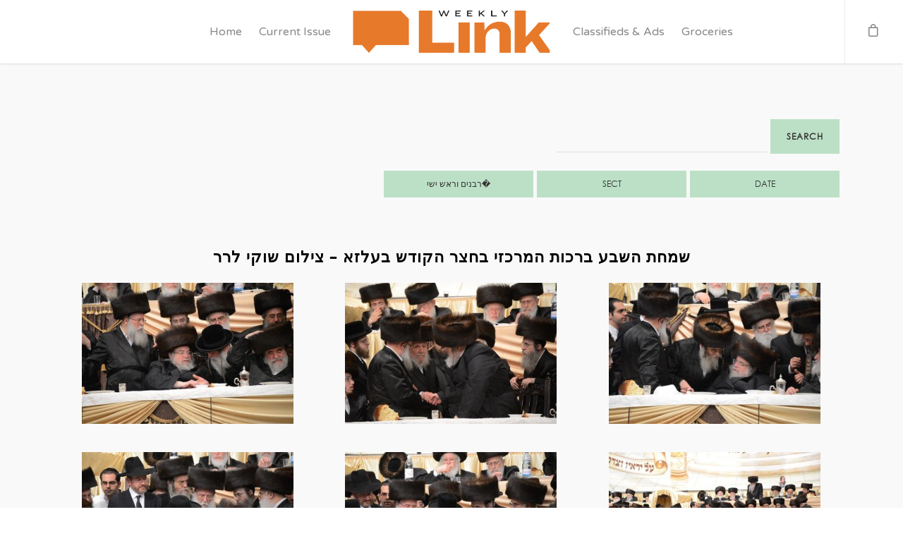

--- FILE ---
content_type: text/html; charset=UTF-8
request_url: https://weeklylink.com/photo/%D7%A9%D7%9E%D7%97%D7%AA-%D7%94%D7%A9%D7%91%D7%A2-%D7%91%D7%A8%D7%9B%D7%95%D7%AA-%D7%94%D7%9E%D7%A8%D7%9B%D7%96%D7%99-%D7%91%D7%97%D7%A6%D7%A8-%D7%94%D7%A7%D7%95%D7%93%D7%A9-%D7%91%D7%A2%D7%9C%D7%96/?cats=rabbonim&order=modified&dir=desc
body_size: 33496
content:

<!doctype html>


<html lang="en-US" class="no-js">
<head>

<!-- Meta Tags -->
<meta http-equiv="Content-Type" content="text/html; charset=UTF-8" />


    	<meta name="viewport" content="width=device-width, initial-scale=1, maximum-scale=1, user-scalable=no" />
  		

<!--Shortcut icon-->
	<link rel="shortcut icon" href="https://weeklylink.com/wp-content/uploads/2019/01/15905-200.png" />

<title>שמחת השבע ברכות המרכזי בחצר הקודש בעלזא – צילום שוקי לרר &#8211; Weekly Link</title>
<meta name='robots' content='max-image-preview:large' />
	<style>img:is([sizes="auto" i], [sizes^="auto," i]) { contain-intrinsic-size: 3000px 1500px }</style>
	<link rel='dns-prefetch' href='//fonts.googleapis.com' />
<link rel="alternate" type="application/rss+xml" title="Weekly Link &raquo; Feed" href="https://weeklylink.com/feed/" />
<link rel="alternate" type="application/rss+xml" title="Weekly Link &raquo; Comments Feed" href="https://weeklylink.com/comments/feed/" />
<meta property='og:site_name' content='Weekly Link'/><meta property='og:url' content='https://weeklylink.com/photo/%d7%a9%d7%9e%d7%97%d7%aa-%d7%94%d7%a9%d7%91%d7%a2-%d7%91%d7%a8%d7%9b%d7%95%d7%aa-%d7%94%d7%9e%d7%a8%d7%9b%d7%96%d7%99-%d7%91%d7%97%d7%a6%d7%a8-%d7%94%d7%a7%d7%95%d7%93%d7%a9-%d7%91%d7%a2%d7%9c%d7%96/'/><meta property='og:title' content='שמחת השבע ברכות המרכזי בחצר הקודש בעלזא – צילום שוקי לרר'/><meta property='og:type' content='article'/><meta property='og:image' content='https://weeklylink.com/wp-content/uploads/2014/06/resized_DSC_9030.jpg'/><script type="text/javascript">
/* <![CDATA[ */
window._wpemojiSettings = {"baseUrl":"https:\/\/s.w.org\/images\/core\/emoji\/15.0.3\/72x72\/","ext":".png","svgUrl":"https:\/\/s.w.org\/images\/core\/emoji\/15.0.3\/svg\/","svgExt":".svg","source":{"concatemoji":"https:\/\/weeklylink.com\/wp-includes\/js\/wp-emoji-release.min.js?ver=6.7.1"}};
/*! This file is auto-generated */
!function(i,n){var o,s,e;function c(e){try{var t={supportTests:e,timestamp:(new Date).valueOf()};sessionStorage.setItem(o,JSON.stringify(t))}catch(e){}}function p(e,t,n){e.clearRect(0,0,e.canvas.width,e.canvas.height),e.fillText(t,0,0);var t=new Uint32Array(e.getImageData(0,0,e.canvas.width,e.canvas.height).data),r=(e.clearRect(0,0,e.canvas.width,e.canvas.height),e.fillText(n,0,0),new Uint32Array(e.getImageData(0,0,e.canvas.width,e.canvas.height).data));return t.every(function(e,t){return e===r[t]})}function u(e,t,n){switch(t){case"flag":return n(e,"\ud83c\udff3\ufe0f\u200d\u26a7\ufe0f","\ud83c\udff3\ufe0f\u200b\u26a7\ufe0f")?!1:!n(e,"\ud83c\uddfa\ud83c\uddf3","\ud83c\uddfa\u200b\ud83c\uddf3")&&!n(e,"\ud83c\udff4\udb40\udc67\udb40\udc62\udb40\udc65\udb40\udc6e\udb40\udc67\udb40\udc7f","\ud83c\udff4\u200b\udb40\udc67\u200b\udb40\udc62\u200b\udb40\udc65\u200b\udb40\udc6e\u200b\udb40\udc67\u200b\udb40\udc7f");case"emoji":return!n(e,"\ud83d\udc26\u200d\u2b1b","\ud83d\udc26\u200b\u2b1b")}return!1}function f(e,t,n){var r="undefined"!=typeof WorkerGlobalScope&&self instanceof WorkerGlobalScope?new OffscreenCanvas(300,150):i.createElement("canvas"),a=r.getContext("2d",{willReadFrequently:!0}),o=(a.textBaseline="top",a.font="600 32px Arial",{});return e.forEach(function(e){o[e]=t(a,e,n)}),o}function t(e){var t=i.createElement("script");t.src=e,t.defer=!0,i.head.appendChild(t)}"undefined"!=typeof Promise&&(o="wpEmojiSettingsSupports",s=["flag","emoji"],n.supports={everything:!0,everythingExceptFlag:!0},e=new Promise(function(e){i.addEventListener("DOMContentLoaded",e,{once:!0})}),new Promise(function(t){var n=function(){try{var e=JSON.parse(sessionStorage.getItem(o));if("object"==typeof e&&"number"==typeof e.timestamp&&(new Date).valueOf()<e.timestamp+604800&&"object"==typeof e.supportTests)return e.supportTests}catch(e){}return null}();if(!n){if("undefined"!=typeof Worker&&"undefined"!=typeof OffscreenCanvas&&"undefined"!=typeof URL&&URL.createObjectURL&&"undefined"!=typeof Blob)try{var e="postMessage("+f.toString()+"("+[JSON.stringify(s),u.toString(),p.toString()].join(",")+"));",r=new Blob([e],{type:"text/javascript"}),a=new Worker(URL.createObjectURL(r),{name:"wpTestEmojiSupports"});return void(a.onmessage=function(e){c(n=e.data),a.terminate(),t(n)})}catch(e){}c(n=f(s,u,p))}t(n)}).then(function(e){for(var t in e)n.supports[t]=e[t],n.supports.everything=n.supports.everything&&n.supports[t],"flag"!==t&&(n.supports.everythingExceptFlag=n.supports.everythingExceptFlag&&n.supports[t]);n.supports.everythingExceptFlag=n.supports.everythingExceptFlag&&!n.supports.flag,n.DOMReady=!1,n.readyCallback=function(){n.DOMReady=!0}}).then(function(){return e}).then(function(){var e;n.supports.everything||(n.readyCallback(),(e=n.source||{}).concatemoji?t(e.concatemoji):e.wpemoji&&e.twemoji&&(t(e.twemoji),t(e.wpemoji)))}))}((window,document),window._wpemojiSettings);
/* ]]> */
</script>
<style id='wp-emoji-styles-inline-css' type='text/css'>

	img.wp-smiley, img.emoji {
		display: inline !important;
		border: none !important;
		box-shadow: none !important;
		height: 1em !important;
		width: 1em !important;
		margin: 0 0.07em !important;
		vertical-align: -0.1em !important;
		background: none !important;
		padding: 0 !important;
	}
</style>
<link rel='stylesheet' id='wp-block-library-css' href='https://weeklylink.com/wp-includes/css/dist/block-library/style.min.css?ver=6.7.1' type='text/css' media='all' />
<style id='classic-theme-styles-inline-css' type='text/css'>
/*! This file is auto-generated */
.wp-block-button__link{color:#fff;background-color:#32373c;border-radius:9999px;box-shadow:none;text-decoration:none;padding:calc(.667em + 2px) calc(1.333em + 2px);font-size:1.125em}.wp-block-file__button{background:#32373c;color:#fff;text-decoration:none}
</style>
<style id='global-styles-inline-css' type='text/css'>
:root{--wp--preset--aspect-ratio--square: 1;--wp--preset--aspect-ratio--4-3: 4/3;--wp--preset--aspect-ratio--3-4: 3/4;--wp--preset--aspect-ratio--3-2: 3/2;--wp--preset--aspect-ratio--2-3: 2/3;--wp--preset--aspect-ratio--16-9: 16/9;--wp--preset--aspect-ratio--9-16: 9/16;--wp--preset--color--black: #000000;--wp--preset--color--cyan-bluish-gray: #abb8c3;--wp--preset--color--white: #ffffff;--wp--preset--color--pale-pink: #f78da7;--wp--preset--color--vivid-red: #cf2e2e;--wp--preset--color--luminous-vivid-orange: #ff6900;--wp--preset--color--luminous-vivid-amber: #fcb900;--wp--preset--color--light-green-cyan: #7bdcb5;--wp--preset--color--vivid-green-cyan: #00d084;--wp--preset--color--pale-cyan-blue: #8ed1fc;--wp--preset--color--vivid-cyan-blue: #0693e3;--wp--preset--color--vivid-purple: #9b51e0;--wp--preset--gradient--vivid-cyan-blue-to-vivid-purple: linear-gradient(135deg,rgba(6,147,227,1) 0%,rgb(155,81,224) 100%);--wp--preset--gradient--light-green-cyan-to-vivid-green-cyan: linear-gradient(135deg,rgb(122,220,180) 0%,rgb(0,208,130) 100%);--wp--preset--gradient--luminous-vivid-amber-to-luminous-vivid-orange: linear-gradient(135deg,rgba(252,185,0,1) 0%,rgba(255,105,0,1) 100%);--wp--preset--gradient--luminous-vivid-orange-to-vivid-red: linear-gradient(135deg,rgba(255,105,0,1) 0%,rgb(207,46,46) 100%);--wp--preset--gradient--very-light-gray-to-cyan-bluish-gray: linear-gradient(135deg,rgb(238,238,238) 0%,rgb(169,184,195) 100%);--wp--preset--gradient--cool-to-warm-spectrum: linear-gradient(135deg,rgb(74,234,220) 0%,rgb(151,120,209) 20%,rgb(207,42,186) 40%,rgb(238,44,130) 60%,rgb(251,105,98) 80%,rgb(254,248,76) 100%);--wp--preset--gradient--blush-light-purple: linear-gradient(135deg,rgb(255,206,236) 0%,rgb(152,150,240) 100%);--wp--preset--gradient--blush-bordeaux: linear-gradient(135deg,rgb(254,205,165) 0%,rgb(254,45,45) 50%,rgb(107,0,62) 100%);--wp--preset--gradient--luminous-dusk: linear-gradient(135deg,rgb(255,203,112) 0%,rgb(199,81,192) 50%,rgb(65,88,208) 100%);--wp--preset--gradient--pale-ocean: linear-gradient(135deg,rgb(255,245,203) 0%,rgb(182,227,212) 50%,rgb(51,167,181) 100%);--wp--preset--gradient--electric-grass: linear-gradient(135deg,rgb(202,248,128) 0%,rgb(113,206,126) 100%);--wp--preset--gradient--midnight: linear-gradient(135deg,rgb(2,3,129) 0%,rgb(40,116,252) 100%);--wp--preset--font-size--small: 13px;--wp--preset--font-size--medium: 20px;--wp--preset--font-size--large: 36px;--wp--preset--font-size--x-large: 42px;--wp--preset--spacing--20: 0.44rem;--wp--preset--spacing--30: 0.67rem;--wp--preset--spacing--40: 1rem;--wp--preset--spacing--50: 1.5rem;--wp--preset--spacing--60: 2.25rem;--wp--preset--spacing--70: 3.38rem;--wp--preset--spacing--80: 5.06rem;--wp--preset--shadow--natural: 6px 6px 9px rgba(0, 0, 0, 0.2);--wp--preset--shadow--deep: 12px 12px 50px rgba(0, 0, 0, 0.4);--wp--preset--shadow--sharp: 6px 6px 0px rgba(0, 0, 0, 0.2);--wp--preset--shadow--outlined: 6px 6px 0px -3px rgba(255, 255, 255, 1), 6px 6px rgba(0, 0, 0, 1);--wp--preset--shadow--crisp: 6px 6px 0px rgba(0, 0, 0, 1);}:where(.is-layout-flex){gap: 0.5em;}:where(.is-layout-grid){gap: 0.5em;}body .is-layout-flex{display: flex;}.is-layout-flex{flex-wrap: wrap;align-items: center;}.is-layout-flex > :is(*, div){margin: 0;}body .is-layout-grid{display: grid;}.is-layout-grid > :is(*, div){margin: 0;}:where(.wp-block-columns.is-layout-flex){gap: 2em;}:where(.wp-block-columns.is-layout-grid){gap: 2em;}:where(.wp-block-post-template.is-layout-flex){gap: 1.25em;}:where(.wp-block-post-template.is-layout-grid){gap: 1.25em;}.has-black-color{color: var(--wp--preset--color--black) !important;}.has-cyan-bluish-gray-color{color: var(--wp--preset--color--cyan-bluish-gray) !important;}.has-white-color{color: var(--wp--preset--color--white) !important;}.has-pale-pink-color{color: var(--wp--preset--color--pale-pink) !important;}.has-vivid-red-color{color: var(--wp--preset--color--vivid-red) !important;}.has-luminous-vivid-orange-color{color: var(--wp--preset--color--luminous-vivid-orange) !important;}.has-luminous-vivid-amber-color{color: var(--wp--preset--color--luminous-vivid-amber) !important;}.has-light-green-cyan-color{color: var(--wp--preset--color--light-green-cyan) !important;}.has-vivid-green-cyan-color{color: var(--wp--preset--color--vivid-green-cyan) !important;}.has-pale-cyan-blue-color{color: var(--wp--preset--color--pale-cyan-blue) !important;}.has-vivid-cyan-blue-color{color: var(--wp--preset--color--vivid-cyan-blue) !important;}.has-vivid-purple-color{color: var(--wp--preset--color--vivid-purple) !important;}.has-black-background-color{background-color: var(--wp--preset--color--black) !important;}.has-cyan-bluish-gray-background-color{background-color: var(--wp--preset--color--cyan-bluish-gray) !important;}.has-white-background-color{background-color: var(--wp--preset--color--white) !important;}.has-pale-pink-background-color{background-color: var(--wp--preset--color--pale-pink) !important;}.has-vivid-red-background-color{background-color: var(--wp--preset--color--vivid-red) !important;}.has-luminous-vivid-orange-background-color{background-color: var(--wp--preset--color--luminous-vivid-orange) !important;}.has-luminous-vivid-amber-background-color{background-color: var(--wp--preset--color--luminous-vivid-amber) !important;}.has-light-green-cyan-background-color{background-color: var(--wp--preset--color--light-green-cyan) !important;}.has-vivid-green-cyan-background-color{background-color: var(--wp--preset--color--vivid-green-cyan) !important;}.has-pale-cyan-blue-background-color{background-color: var(--wp--preset--color--pale-cyan-blue) !important;}.has-vivid-cyan-blue-background-color{background-color: var(--wp--preset--color--vivid-cyan-blue) !important;}.has-vivid-purple-background-color{background-color: var(--wp--preset--color--vivid-purple) !important;}.has-black-border-color{border-color: var(--wp--preset--color--black) !important;}.has-cyan-bluish-gray-border-color{border-color: var(--wp--preset--color--cyan-bluish-gray) !important;}.has-white-border-color{border-color: var(--wp--preset--color--white) !important;}.has-pale-pink-border-color{border-color: var(--wp--preset--color--pale-pink) !important;}.has-vivid-red-border-color{border-color: var(--wp--preset--color--vivid-red) !important;}.has-luminous-vivid-orange-border-color{border-color: var(--wp--preset--color--luminous-vivid-orange) !important;}.has-luminous-vivid-amber-border-color{border-color: var(--wp--preset--color--luminous-vivid-amber) !important;}.has-light-green-cyan-border-color{border-color: var(--wp--preset--color--light-green-cyan) !important;}.has-vivid-green-cyan-border-color{border-color: var(--wp--preset--color--vivid-green-cyan) !important;}.has-pale-cyan-blue-border-color{border-color: var(--wp--preset--color--pale-cyan-blue) !important;}.has-vivid-cyan-blue-border-color{border-color: var(--wp--preset--color--vivid-cyan-blue) !important;}.has-vivid-purple-border-color{border-color: var(--wp--preset--color--vivid-purple) !important;}.has-vivid-cyan-blue-to-vivid-purple-gradient-background{background: var(--wp--preset--gradient--vivid-cyan-blue-to-vivid-purple) !important;}.has-light-green-cyan-to-vivid-green-cyan-gradient-background{background: var(--wp--preset--gradient--light-green-cyan-to-vivid-green-cyan) !important;}.has-luminous-vivid-amber-to-luminous-vivid-orange-gradient-background{background: var(--wp--preset--gradient--luminous-vivid-amber-to-luminous-vivid-orange) !important;}.has-luminous-vivid-orange-to-vivid-red-gradient-background{background: var(--wp--preset--gradient--luminous-vivid-orange-to-vivid-red) !important;}.has-very-light-gray-to-cyan-bluish-gray-gradient-background{background: var(--wp--preset--gradient--very-light-gray-to-cyan-bluish-gray) !important;}.has-cool-to-warm-spectrum-gradient-background{background: var(--wp--preset--gradient--cool-to-warm-spectrum) !important;}.has-blush-light-purple-gradient-background{background: var(--wp--preset--gradient--blush-light-purple) !important;}.has-blush-bordeaux-gradient-background{background: var(--wp--preset--gradient--blush-bordeaux) !important;}.has-luminous-dusk-gradient-background{background: var(--wp--preset--gradient--luminous-dusk) !important;}.has-pale-ocean-gradient-background{background: var(--wp--preset--gradient--pale-ocean) !important;}.has-electric-grass-gradient-background{background: var(--wp--preset--gradient--electric-grass) !important;}.has-midnight-gradient-background{background: var(--wp--preset--gradient--midnight) !important;}.has-small-font-size{font-size: var(--wp--preset--font-size--small) !important;}.has-medium-font-size{font-size: var(--wp--preset--font-size--medium) !important;}.has-large-font-size{font-size: var(--wp--preset--font-size--large) !important;}.has-x-large-font-size{font-size: var(--wp--preset--font-size--x-large) !important;}
:where(.wp-block-post-template.is-layout-flex){gap: 1.25em;}:where(.wp-block-post-template.is-layout-grid){gap: 1.25em;}
:where(.wp-block-columns.is-layout-flex){gap: 2em;}:where(.wp-block-columns.is-layout-grid){gap: 2em;}
:root :where(.wp-block-pullquote){font-size: 1.5em;line-height: 1.6;}
</style>
<link rel='stylesheet' id='contact-form-7-css' href='https://weeklylink.com/wp-content/plugins/contact-form-7/includes/css/styles.css?ver=6.0.1' type='text/css' media='all' />
<link rel='stylesheet' id='woocommerce-layout-css' href='https://weeklylink.com/wp-content/plugins/woocommerce/assets/css/woocommerce-layout.css?ver=3.5.7' type='text/css' media='all' />
<link rel='stylesheet' id='woocommerce-smallscreen-css' href='https://weeklylink.com/wp-content/plugins/woocommerce/assets/css/woocommerce-smallscreen.css?ver=3.5.7' type='text/css' media='only screen and (max-width: 768px)' />
<link rel='stylesheet' id='woocommerce-general-css' href='https://weeklylink.com/wp-content/plugins/woocommerce/assets/css/woocommerce.css?ver=3.5.7' type='text/css' media='all' />
<style id='woocommerce-inline-inline-css' type='text/css'>
.woocommerce form .form-row .required { visibility: visible; }
</style>
<link rel='stylesheet' id='font-awesome-css' href='https://weeklylink.com/wp-content/themes/salient/css/font-awesome.min.css?ver=4.6.3' type='text/css' media='all' />
<link rel='stylesheet' id='parent-style-css' href='https://weeklylink.com/wp-content/themes/salient/style.css?ver=6.7.1' type='text/css' media='all' />
<link rel='stylesheet' id='issue-style-css' href='https://weeklylink.com/wp-content/themes/salient-child/css/issues.css?ver=6.7.1' type='text/css' media='all' />
<link rel='stylesheet' id='nectar-portfolio_css-css' href='https://weeklylink.com/wp-content/themes/salient/css/portfolio.css?ver=6.7.1' type='text/css' media='all' />
<link rel='stylesheet' id='portfolio_css-css' href='https://weeklylink.com/wp-content/themes/salient-child/css/portfolio.css?ver=6.7.1' type='text/css' media='all' />
<link rel='stylesheet' id='nectar-portfolio-css' href='https://weeklylink.com/wp-content/themes/salient/css/portfolio.css?ver=8.5.1' type='text/css' media='all' />
<link rel='stylesheet' id='rgs-css' href='https://weeklylink.com/wp-content/themes/salient/css/rgs.css?ver=8.5.0' type='text/css' media='all' />
<link rel='stylesheet' id='main-styles-css' href='https://weeklylink.com/wp-content/themes/salient-child/style.css?ver=8.5.1' type='text/css' media='all' />
<style id='main-styles-inline-css' type='text/css'>
html:not(.page-trans-loaded) { background-color: #2c2f38; }
</style>
<link rel='stylesheet' id='magnific-css' href='https://weeklylink.com/wp-content/themes/salient/css/magnific.css?ver=6.2' type='text/css' media='all' />
<!--[if lt IE 9]>
<link rel='stylesheet' id='nectar-ie8-css' href='https://weeklylink.com/wp-content/themes/salient/css/ie8.css?ver=6.7.1' type='text/css' media='all' />
<![endif]-->
<link rel='stylesheet' id='responsive-css' href='https://weeklylink.com/wp-content/themes/salient/css/responsive.css?ver=8.5.1' type='text/css' media='all' />
<link rel='stylesheet' id='woocommerce-css' href='https://weeklylink.com/wp-content/themes/salient/css/woocommerce.css?ver=8.5.1' type='text/css' media='all' />
<link rel='stylesheet' id='select2-css' href='https://weeklylink.com/wp-content/plugins/woocommerce/assets/css/select2.css?ver=3.5.7' type='text/css' media='all' />
<link rel='stylesheet' id='skin-ascend-css' href='https://weeklylink.com/wp-content/themes/salient/css/ascend.css?ver=8.5' type='text/css' media='all' />
<link rel='stylesheet' id='simple-favorites-css' href='https://weeklylink.com/wp-content/plugins/favorites/assets/css/favorites.css?ver=2.3.4' type='text/css' media='all' />
<link rel='stylesheet' id='redux-google-fonts-salient_redux-css' href='https://fonts.googleapis.com/css?family=Varela+Round%3A400%7CHind%3A700%2C300%7CMontserrat%3A700%7CPlayfair+Display%3A400&#038;subset=latin&#038;ver=1704124329' type='text/css' media='all' />
<link rel='stylesheet' id='sib-front-css-css' href='https://weeklylink.com/wp-content/plugins/mailin/css/mailin-front.css?ver=6.7.1' type='text/css' media='all' />
<script type="text/javascript" src="https://weeklylink.com/wp-includes/js/jquery/jquery.min.js?ver=3.7.1" id="jquery-core-js"></script>
<script type="text/javascript" src="https://weeklylink.com/wp-includes/js/jquery/jquery-migrate.min.js?ver=3.4.1" id="jquery-migrate-js"></script>
<script type="text/javascript" src="https://weeklylink.com/wp-content/plugins/woocommerce/assets/js/jquery-blockui/jquery.blockUI.min.js?ver=2.70" id="jquery-blockui-js"></script>
<script type="text/javascript" id="wc-add-to-cart-js-extra">
/* <![CDATA[ */
var wc_add_to_cart_params = {"ajax_url":"\/wp-admin\/admin-ajax.php","wc_ajax_url":"\/?wc-ajax=%%endpoint%%","i18n_view_cart":"View cart","cart_url":"https:\/\/weeklylink.com\/cart\/","is_cart":"","cart_redirect_after_add":"no"};
/* ]]> */
</script>
<script type="text/javascript" src="https://weeklylink.com/wp-content/plugins/woocommerce/assets/js/frontend/add-to-cart.min.js?ver=3.5.7" id="wc-add-to-cart-js"></script>
<script type="text/javascript" src="https://weeklylink.com/wp-content/plugins/js_composer_salient/assets/js/vendors/woocommerce-add-to-cart.js?ver=5.2.2" id="vc_woocommerce-add-to-cart-js-js"></script>
<script type="text/javascript" src="https://weeklylink.com/wp-content/themes/salient/js/isotope.min.js?ver=6.7.1" id="isotope_js-js"></script>
<script type="text/javascript" src="https://weeklylink.com/wp-content/themes/salient/js/tweenmax.min.js?ver=6.7.1" id="tweenmax_js-js"></script>
<script type="text/javascript" src="https://weeklylink.com/wp-content/themes/salient/js/modernizr.js?ver=2.6.2" id="modernizer-js"></script>
<script type="text/javascript" id="favorites-js-extra">
/* <![CDATA[ */
var favorites_data = {"ajaxurl":"https:\/\/weeklylink.com\/wp-admin\/admin-ajax.php","nonce":"8da38b1d71","favorite":"<i class=\"sf-icon-star-empty\"><\/i>","favorited":"Favorited <i class=\"sf-icon-star-full\"><\/i>","includecount":"","indicate_loading":"","loading_text":"Loading","loading_image":"","loading_image_active":"","loading_image_preload":"","cache_enabled":"1","button_options":{"button_type":"custom","custom_colors":false,"box_shadow":false,"include_count":false,"default":{"background_default":false,"border_default":false,"text_default":false,"icon_default":false,"count_default":false},"active":{"background_active":false,"border_active":false,"text_active":false,"icon_active":false,"count_active":false}},"authentication_modal_content":"<p>Please login to add favorites.<\/p><p><a href=\"#\" data-favorites-modal-close>Dismiss this notice<\/a><\/p>","authentication_redirect":"","dev_mode":"","logged_in":"","user_id":"0","authentication_redirect_url":"https:\/\/weeklylink.com\/wp-login.php"};
/* ]]> */
</script>
<script type="text/javascript" src="https://weeklylink.com/wp-content/plugins/favorites/assets/js/favorites.min.js?ver=2.3.4" id="favorites-js"></script>
<script type="text/javascript" id="sib-front-js-js-extra">
/* <![CDATA[ */
var sibErrMsg = {"invalidMail":"Please fill out valid email address","requiredField":"Please fill out required fields","invalidDateFormat":"Please fill out valid date format","invalidSMSFormat":"Please fill out valid phone number"};
var ajax_sib_front_object = {"ajax_url":"https:\/\/weeklylink.com\/wp-admin\/admin-ajax.php","ajax_nonce":"2263801c9f","flag_url":"https:\/\/weeklylink.com\/wp-content\/plugins\/mailin\/img\/flags\/"};
/* ]]> */
</script>
<script type="text/javascript" src="https://weeklylink.com/wp-content/plugins/mailin/js/mailin-front.js?ver=1733154373" id="sib-front-js-js"></script>
<link rel="https://api.w.org/" href="https://weeklylink.com/wp-json/" /><link rel="EditURI" type="application/rsd+xml" title="RSD" href="https://weeklylink.com/xmlrpc.php?rsd" />
<meta name="generator" content="WordPress 6.7.1" />
<meta name="generator" content="WooCommerce 3.5.7" />
<link rel="canonical" href="https://weeklylink.com/photo/%d7%a9%d7%9e%d7%97%d7%aa-%d7%94%d7%a9%d7%91%d7%a2-%d7%91%d7%a8%d7%9b%d7%95%d7%aa-%d7%94%d7%9e%d7%a8%d7%9b%d7%96%d7%99-%d7%91%d7%97%d7%a6%d7%a8-%d7%94%d7%a7%d7%95%d7%93%d7%a9-%d7%91%d7%a2%d7%9c%d7%96/" />
<link rel='shortlink' href='https://weeklylink.com/?p=27310' />
<link rel="alternate" title="oEmbed (JSON)" type="application/json+oembed" href="https://weeklylink.com/wp-json/oembed/1.0/embed?url=https%3A%2F%2Fweeklylink.com%2Fphoto%2F%25d7%25a9%25d7%259e%25d7%2597%25d7%25aa-%25d7%2594%25d7%25a9%25d7%2591%25d7%25a2-%25d7%2591%25d7%25a8%25d7%259b%25d7%2595%25d7%25aa-%25d7%2594%25d7%259e%25d7%25a8%25d7%259b%25d7%2596%25d7%2599-%25d7%2591%25d7%2597%25d7%25a6%25d7%25a8-%25d7%2594%25d7%25a7%25d7%2595%25d7%2593%25d7%25a9-%25d7%2591%25d7%25a2%25d7%259c%25d7%2596%2F" />
<link rel="alternate" title="oEmbed (XML)" type="text/xml+oembed" href="https://weeklylink.com/wp-json/oembed/1.0/embed?url=https%3A%2F%2Fweeklylink.com%2Fphoto%2F%25d7%25a9%25d7%259e%25d7%2597%25d7%25aa-%25d7%2594%25d7%25a9%25d7%2591%25d7%25a2-%25d7%2591%25d7%25a8%25d7%259b%25d7%2595%25d7%25aa-%25d7%2594%25d7%259e%25d7%25a8%25d7%259b%25d7%2596%25d7%2599-%25d7%2591%25d7%2597%25d7%25a6%25d7%25a8-%25d7%2594%25d7%25a7%25d7%2595%25d7%2593%25d7%25a9-%25d7%2591%25d7%25a2%25d7%259c%25d7%2596%2F&#038;format=xml" />

		<!-- GA Google Analytics @ https://m0n.co/ga -->
		<script>
			(function(i,s,o,g,r,a,m){i['GoogleAnalyticsObject']=r;i[r]=i[r]||function(){
			(i[r].q=i[r].q||[]).push(arguments)},i[r].l=1*new Date();a=s.createElement(o),
			m=s.getElementsByTagName(o)[0];a.async=1;a.src=g;m.parentNode.insertBefore(a,m)
			})(window,document,'script','https://www.google-analytics.com/analytics.js','ga');
			ga('create', 'UA-43966321-2', 'auto');
			ga('set', 'forceSSL', true);
			ga('send', 'pageview');
		</script>

	<!-- Analytics by WP Statistics v14.11.3 - https://wp-statistics.com -->
    <style type="text/css">
		#slide-out-widget-area .menu.subview li.subviewopen > .sub-menu {
			margin-left: 45px !important;
		}
		
		#slide-out-widget-area .menu.subview li.subviewopen > a{
			display:block !important;	
		}
	</style>
    <script type="text/javascript">
	/*
	jQuery(document).ready(function() {
		var hwesetsubmenuset = false;
		jQuery('ul.menu > li a').click(function(){
			
			if(!hwesetsubmenuset){
				hwesetsubmenuset = true;	
			}
			else{
				//alert('hide');
				//jQuery(this).parent().find('.sub-menu').css('display','none');
				//hwesetsubmenuset = false;
			}
		});
	});
	*/
    </script>
    <style type="text/css">body a{color:#e7792b;}#header-outer:not([data-lhe="animated_underline"]) header#top nav > ul > li > a:hover,#header-outer:not([data-lhe="animated_underline"]) header#top nav .sf-menu > li.sfHover > a,header#top nav > ul > li.button_bordered > a:hover,#header-outer:not([data-lhe="animated_underline"]) header#top nav .sf-menu li.current-menu-item > a,header#top nav .sf-menu li.current_page_item > a .sf-sub-indicator i,header#top nav .sf-menu li.current_page_ancestor > a .sf-sub-indicator i,#header-outer:not([data-lhe="animated_underline"]) header#top nav .sf-menu li.current_page_ancestor > a,#header-outer:not([data-lhe="animated_underline"]) header#top nav .sf-menu li.current-menu-ancestor > a,#header-outer:not([data-lhe="animated_underline"]) header#top nav .sf-menu li.current_page_item > a,body header#top nav .sf-menu li.current_page_item > a .sf-sub-indicator [class^="icon-"],header#top nav .sf-menu li.current_page_ancestor > a .sf-sub-indicator [class^="icon-"],.sf-menu li ul li.sfHover > a .sf-sub-indicator [class^="icon-"],#header-outer:not(.transparent) #social-in-menu a i:after,.testimonial_slider[data-rating-color="accent-color"] .star-rating .filled:before,ul.sf-menu > li > a:hover > .sf-sub-indicator i,ul.sf-menu > li > a:active > .sf-sub-indicator i,ul.sf-menu > li.sfHover > a > .sf-sub-indicator i,.sf-menu ul li.current_page_item > a,.sf-menu ul li.current-menu-ancestor > a,.sf-menu ul li.current_page_ancestor > a,.sf-menu ul a:focus,.sf-menu ul a:hover,.sf-menu ul a:active,.sf-menu ul li:hover > a,.sf-menu ul li.sfHover > a,.sf-menu li ul li a:hover,.sf-menu li ul li.sfHover > a,#footer-outer a:hover,.recent-posts .post-header a:hover,article.post .post-header a:hover,article.result a:hover,article.post .post-header h2 a,.single article.post .post-meta a:hover,.comment-list .comment-meta a:hover,label span,.wpcf7-form p span,.icon-3x[class^="icon-"],.icon-3x[class*=" icon-"],.icon-tiny[class^="icon-"],body .circle-border,article.result .title a,.home .blog-recent:not([data-style="list_featured_first_row"]) .col .post-header a:hover,.home .blog-recent .col .post-header h3 a,#single-below-header a:hover,header#top #logo:hover,.sf-menu > li.current_page_ancestor > a > .sf-sub-indicator [class^="icon-"],.sf-menu > li.current-menu-ancestor > a > .sf-sub-indicator [class^="icon-"],body #mobile-menu li.open > a [class^="icon-"],.pricing-column h3,.pricing-table[data-style="flat-alternative"] .pricing-column.accent-color h4,.pricing-table[data-style="flat-alternative"] .pricing-column.accent-color .interval,.comment-author a:hover,.project-attrs li i,#footer-outer #copyright li a i:hover,.col:hover > [class^="icon-"].icon-3x.accent-color.alt-style.hovered,.col:hover > [class*=" icon-"].icon-3x.accent-color.alt-style.hovered,#header-outer .widget_shopping_cart .cart_list a,.woocommerce .star-rating,.woocommerce-page table.cart a.remove,.woocommerce form .form-row .required,.woocommerce-page form .form-row .required,body #header-secondary-outer #social a:hover i,.woocommerce ul.products li.product .price,body .twitter-share:hover i,.twitter-share.hovered i,body .linkedin-share:hover i,.linkedin-share.hovered i,body .google-plus-share:hover i,.google-plus-share.hovered i,.pinterest-share:hover i,.pinterest-share.hovered i,.facebook-share:hover i,.facebook-share.hovered i,.woocommerce-page ul.products li.product .price,.nectar-milestone .number.accent-color,header#top nav > ul > li.megamenu > ul > li > a:hover,header#top nav > ul > li.megamenu > ul > li.sfHover > a,body #portfolio-nav a:hover i,span.accent-color,.nectar-love:hover i,.nectar-love.loved i,.portfolio-items .nectar-love:hover i,.portfolio-items .nectar-love.loved i,body .hovered .nectar-love i,header#top nav ul #search-btn a:hover span,header#top nav ul .slide-out-widget-area-toggle a:hover span,body:not(.material) #search-outer #search #close a span:hover,.carousel-wrap[data-full-width="true"] .carousel-heading a:hover i,#search-outer .ui-widget-content li:hover a .title,#search-outer .ui-widget-content .ui-state-hover .title,#search-outer .ui-widget-content .ui-state-focus .title,.portfolio-filters-inline .container ul li a.active,body [class^="icon-"].icon-default-style,.single-post #single-below-header.fullscreen-header .icon-salient-heart-2,.svg-icon-holder[data-color="accent-color"],.team-member a.accent-color:hover,.ascend .comment-list .reply a,.wpcf7-form .wpcf7-not-valid-tip,.text_on_hover.product .add_to_cart_button,.blog-recent[data-style="minimal"] .col > span,.blog-recent[data-style="title_only"] .col:hover .post-header .title,.woocommerce-checkout-review-order-table .product-info .amount,.tabbed[data-style="minimal"] > ul li a.active-tab,.masonry.classic_enhanced article.post .post-meta a:hover i,.blog-recent[data-style*="classic_enhanced"] .post-meta a:hover i,.blog-recent[data-style*="classic_enhanced"] .post-meta .icon-salient-heart-2.loved,.masonry.classic_enhanced article.post .post-meta .icon-salient-heart-2.loved,.single #single-meta ul li:not(.meta-share-count):hover i,.single #single-meta ul li:not(.meta-share-count):hover a,.single #single-meta ul li:not(.meta-share-count):hover span,.single #single-meta ul li.meta-share-count .nectar-social a:hover i,#project-meta #single-meta ul li > a,#project-meta ul li.meta-share-count .nectar-social a:hover i,#project-meta ul li:not(.meta-share-count):hover i,#project-meta ul li:not(.meta-share-count):hover span,div[data-style="minimal"] .toggle:hover h3 a,div[data-style="minimal"] .toggle.open h3 a,.nectar-icon-list[data-icon-style="border"][data-icon-color="accent-color"] .list-icon-holder[data-icon_type="numerical"] span,.nectar-icon-list[data-icon-color="accent-color"][data-icon-style="border"] .content h4,body[data-dropdown-style="minimal"] #header-outer .woocommerce.widget_shopping_cart .cart_list li a.remove,body[data-dropdown-style="minimal"] #header-outer .woocommerce.widget_shopping_cart .cart_list li a.remove,.post-area.standard-minimal article.post .post-meta .date a,.post-area.standard-minimal article.post .post-header h2 a:hover,.post-area.standard-minimal article.post .more-link:hover span,.post-area.standard-minimal article.post .more-link span:after,.post-area.standard-minimal article.post .minimal-post-meta a:hover,body #pagination .page-numbers.prev:hover,body #pagination .page-numbers.next:hover,html body .woocommerce-pagination a.page-numbers:hover,body .woocommerce-pagination a.page-numbers:hover,body #pagination a.page-numbers:hover,.nectar-slide-in-cart .widget_shopping_cart .cart_list a,.sf-menu ul li.open-submenu > a,.woocommerce p.stars a:hover,.woocommerce .material.product .product-wrap .product-add-to-cart a:hover,.woocommerce .material.product .product-wrap .product-add-to-cart a:hover > span,.woocommerce-MyAccount-navigation ul li.is-active a:before,.woocommerce-MyAccount-navigation ul li:hover a:before,.woocommerce.ascend .price_slider_amount button.button[type="submit"],html .ascend.woocommerce #sidebar div ul li a:hover,html .ascend.woocommerce #sidebar div ul li.current-cat > a,.woocommerce .widget_layered_nav ul li.chosen a:after,.woocommerce-page .widget_layered_nav ul li.chosen a:after,[data-style="list_featured_first_row"] .meta-category a,body[data-form-submit="see-through"] input[type=submit],body[data-form-submit="see-through"] button[type=submit],#header-outer[data-format="left-header"] .sf-menu .sub-menu .current-menu-item > a,.nectar_icon_wrap[data-color="accent-color"] i,.nectar_team_member_close .inner:before,body[data-dropdown-style="minimal"]:not([data-header-format="left-header"]) header#top nav > ul > li.megamenu > ul > li > ul > li.has-ul > a:hover,body:not([data-header-format="left-header"]) header#top nav > ul > li.megamenu > ul > li > ul > li.has-ul > a:hover,.masonry.material .masonry-blog-item .meta-category a,.post-area.featured_img_left .meta-category a,body[data-dropdown-style="minimal"] #header-outer:not([data-format="left-header"]) header#top nav > ul > li.megamenu ul ul li.current-menu-item.has-ul > a,body[data-dropdown-style="minimal"] #header-outer:not([data-format="left-header"]) header#top nav > ul > li.megamenu ul ul li.current-menu-ancestor.has-ul > a,body .wpb_row .span_12 .portfolio-filters-inline[data-color-scheme="accent-color-underline"].full-width-section a.active,body .wpb_row .span_12 .portfolio-filters-inline[data-color-scheme="accent-color-underline"].full-width-section a:hover,.material .comment-list .reply a:hover,.related-posts[data-style="material"] .meta-category a,body[data-dropdown-style="minimal"].material:not([data-header-color="custom"]) #header-outer:not([data-format="left-header"]) header#top nav >ul >li:not(.megamenu) ul.cart_list a:hover,body.material #header-outer:not(.transparent) .cart-outer:hover .cart-menu-wrap .icon-salient-cart,.material .widget li:not(.has-img) a:hover .post-title,.material #sidebar .widget li:not(.has-img) a:hover .post-title,.material .container-wrap #author-bio #author-info a:hover,.material #sidebar .widget ul[data-style="featured-image-left"] li a:hover .post-title,body.material .tabbed[data-color-scheme="accent-color"][data-style="minimal"]:not(.using-icons) >ul li:not(.cta-button) a:hover,body.material .tabbed[data-color-scheme="accent-color"][data-style="minimal"]:not(.using-icons) >ul li:not(.cta-button) a.active-tab,body.material .widget:not(.nectar_popular_posts_widget):not(.recent_posts_extra_widget) li a:hover,.material .widget .tagcloud a,.material #sidebar .widget .tagcloud a,.single.material .post-area .content-inner > .post-tags a,.tabbed[data-style*="material"][data-color-scheme="accent-color"] ul li a:not(.active-tab):hover,body.material .nectar-button.see-through.accent-color[data-color-override="false"],div[data-style="minimal_small"] .toggle.accent-color > h3 a:hover,div[data-style="minimal_small"] .toggle.accent-color.open > h3 a,.nectar_single_testimonial[data-color="accent-color"] p span.open-quote{color:#e7792b!important;}.col:not(.post-area):not(.span_12):not(#sidebar):hover [class^="icon-"].icon-3x.accent-color.alt-style.hovered,body .col:not(.post-area):not(.span_12):not(#sidebar):hover a [class*=" icon-"].icon-3x.accent-color.alt-style.hovered,.ascend #header-outer:not(.transparent) .cart-outer:hover .cart-menu-wrap:not(.has_products) .icon-salient-cart{color:#e7792b!important;}.orbit-wrapper div.slider-nav span.right,.orbit-wrapper div.slider-nav span.left,.flex-direction-nav a,.jp-play-bar,.jp-volume-bar-value,.jcarousel-prev:hover,.jcarousel-next:hover,.portfolio-items .col[data-default-color="true"] .work-item:not(.style-3) .work-info-bg,.portfolio-items .col[data-default-color="true"] .bottom-meta,.portfolio-filters a,.portfolio-filters #sort-portfolio,.project-attrs li span,.progress li span,.nectar-progress-bar span,#footer-outer #footer-widgets .col .tagcloud a:hover,#sidebar .widget .tagcloud a:hover,article.post .more-link span:hover,#fp-nav.tooltip ul li .fp-tooltip .tooltip-inner,article.post.quote .post-content .quote-inner,article.post.link .post-content .link-inner,#pagination .next a:hover,#pagination .prev a:hover,.comment-list .reply a:hover,input[type=submit]:hover,input[type="button"]:hover,#footer-outer #copyright li a.vimeo:hover,#footer-outer #copyright li a.behance:hover,.toggle.open h3 a,.tabbed > ul li a.active-tab,[class*=" icon-"],.icon-normal,.bar_graph li span,.nectar-button[data-color-override="false"].regular-button,.nectar-button.tilt.accent-color,body .swiper-slide .button.transparent_2 a.primary-color:hover,#footer-outer #footer-widgets .col input[type="submit"],.carousel-prev:hover,.carousel-next:hover,body .products-carousel .carousel-next:hover,body .products-carousel .carousel-prev:hover,.blog-recent .more-link span:hover,.post-tags a:hover,.pricing-column.highlight h3,.pricing-table[data-style="flat-alternative"] .pricing-column.highlight h3 .highlight-reason,.pricing-table[data-style="flat-alternative"] .pricing-column.accent-color:before,#to-top:hover,#to-top.dark:hover,body[data-button-style*="rounded"] #to-top:after,#pagination a.page-numbers:hover,#pagination span.page-numbers.current,.single-portfolio .facebook-share a:hover,.single-portfolio .twitter-share a:hover,.single-portfolio .pinterest-share a:hover,.single-post .facebook-share a:hover,.single-post .twitter-share a:hover,.single-post .pinterest-share a:hover,.mejs-controls .mejs-time-rail .mejs-time-current,.mejs-controls .mejs-volume-button .mejs-volume-slider .mejs-volume-current,.mejs-controls .mejs-horizontal-volume-slider .mejs-horizontal-volume-current,article.post.quote .post-content .quote-inner,article.post.link .post-content .link-inner,article.format-status .post-content .status-inner,article.post.format-aside .aside-inner,body #header-secondary-outer #social li a.behance:hover,body #header-secondary-outer #social li a.vimeo:hover,#sidebar .widget:hover [class^="icon-"].icon-3x,.woocommerce-page button.single_add_to_cart_button,article.post.quote .content-inner .quote-inner .whole-link,.masonry.classic_enhanced article.post.quote.wide_tall .post-content a:hover .quote-inner,.masonry.classic_enhanced article.post.link.wide_tall .post-content a:hover .link-inner,.iosSlider .prev_slide:hover,.iosSlider .next_slide:hover,body [class^="icon-"].icon-3x.alt-style.accent-color,body [class*=" icon-"].icon-3x.alt-style.accent-color,#slide-out-widget-area,#slide-out-widget-area-bg.fullscreen,#slide-out-widget-area-bg.fullscreen-alt .bg-inner,#header-outer .widget_shopping_cart a.button,body[data-button-style="rounded"] .wpb_wrapper .twitter-share:before,body[data-button-style="rounded"] .wpb_wrapper .twitter-share.hovered:before,body[data-button-style="rounded"] .wpb_wrapper .facebook-share:before,body[data-button-style="rounded"] .wpb_wrapper .facebook-share.hovered:before,body[data-button-style="rounded"] .wpb_wrapper .google-plus-share:before,body[data-button-style="rounded"] .wpb_wrapper .google-plus-share.hovered:before,body[data-button-style="rounded"] .wpb_wrapper .nectar-social:hover > *:before,body[data-button-style="rounded"] .wpb_wrapper .pinterest-share:before,body[data-button-style="rounded"] .wpb_wrapper .pinterest-share.hovered:before,body[data-button-style="rounded"] .wpb_wrapper .linkedin-share:before,body[data-button-style="rounded"] .wpb_wrapper .linkedin-share.hovered:before,#header-outer a.cart-contents .cart-wrap span,#header-outer a#mobile-cart-link .cart-wrap span,.swiper-slide .button.solid_color a,.swiper-slide .button.solid_color_2 a,.portfolio-filters,button[type=submit]:hover,#buddypress button:hover,#buddypress a.button:hover,#buddypress ul.button-nav li.current a,header#top nav ul .slide-out-widget-area-toggle a:hover i.lines,header#top nav ul .slide-out-widget-area-toggle a:hover i.lines:after,header#top nav ul .slide-out-widget-area-toggle a:hover i.lines:before,header#top nav ul .slide-out-widget-area-toggle[data-icon-animation="simple-transform"] a:hover i.lines-button:after,#buddypress a.button:focus,.text_on_hover.product a.added_to_cart,.woocommerce div.product .woocommerce-tabs .full-width-content ul.tabs li a:after,.woocommerce div[data-project-style="text_on_hover"] .cart .quantity input.minus,.woocommerce div[data-project-style="text_on_hover"] .cart .quantity input.plus,.woocommerce-cart .wc-proceed-to-checkout a.checkout-button,.woocommerce .span_4 input[type="submit"].checkout-button,.portfolio-filters-inline[data-color-scheme="accent-color"],body[data-fancy-form-rcs="1"] [type="radio"]:checked + label:after,.select2-container .select2-choice:hover,.select2-dropdown-open .select2-choice,header#top nav > ul > li.button_solid_color > a:before,#header-outer.transparent header#top nav > ul > li.button_solid_color > a:before,.tabbed[data-style*="minimal"] > ul li a:after,.twentytwenty-handle,.twentytwenty-horizontal .twentytwenty-handle:before,.twentytwenty-horizontal .twentytwenty-handle:after,.twentytwenty-vertical .twentytwenty-handle:before,.twentytwenty-vertical .twentytwenty-handle:after,.masonry.classic_enhanced .posts-container article .meta-category a:hover,.blog-recent[data-style*="classic_enhanced"] .meta-category a:hover,.masonry.classic_enhanced .posts-container article .video-play-button,.bottom_controls #portfolio-nav .controls li a i:after,.bottom_controls #portfolio-nav ul:first-child li#all-items a:hover i,.nectar_video_lightbox.nectar-button[data-color="default-accent-color"],.nectar_video_lightbox.nectar-button[data-color="transparent-accent-color"]:hover,.testimonial_slider[data-style="multiple_visible"][data-color*="accent-color"] .flickity-page-dots .dot.is-selected:before,.testimonial_slider[data-style="multiple_visible"][data-color*="accent-color"] blockquote.is-selected p,.nectar-recent-posts-slider .container .strong span:before,#page-header-bg[data-post-hs="default_minimal"] .inner-wrap > a:hover,.single .heading-title[data-header-style="default_minimal"] .meta-category a:hover,body.single-post .sharing-default-minimal .nectar-love.loved,.nectar-fancy-box:after,.divider-small-border[data-color="accent-color"],.divider-border[data-color="accent-color"],div[data-style="minimal"] .toggle.open h3 i:after,div[data-style="minimal"] .toggle:hover h3 i:after,div[data-style="minimal"] .toggle.open h3 i:before,div[data-style="minimal"] .toggle:hover h3 i:before,.nectar-animated-title[data-color="accent-color"] .nectar-animated-title-inner:after,#fp-nav:not(.light-controls).tooltip_alt ul li a span:after,#fp-nav.tooltip_alt ul li a span:after,.nectar-video-box[data-color="default-accent-color"] a.nectar_video_lightbox,body .nectar-video-box[data-color="default-accent-color"][data-hover="zoom_button"] a.nectar_video_lightbox:after,.span_12.dark .owl-theme .owl-dots .owl-dot.active span,.span_12.dark .owl-theme .owl-dots .owl-dot:hover span,.nectar_image_with_hotspots[data-stlye="color_pulse"][data-color="accent-color"] .nectar_hotspot,.nectar_image_with_hotspots .nectar_hotspot_wrap .nttip .tipclose span:before,.nectar_image_with_hotspots .nectar_hotspot_wrap .nttip .tipclose span:after,.portfolio-filters-inline[data-color-scheme="accent-color-underline"] a:after,body[data-dropdown-style="minimal"] #header-outer header#top nav > ul > li:not(.megamenu) ul a:hover,body[data-dropdown-style="minimal"] #header-outer header#top nav > ul > li:not(.megamenu) li.sfHover > a,body[data-dropdown-style="minimal"] #header-outer:not([data-format="left-header"]) header#top nav > ul > li:not(.megamenu) li.sfHover > a,body[data-dropdown-style="minimal"] header#top nav > ul > li.megamenu > ul ul li a:hover,body[data-dropdown-style="minimal"] header#top nav > ul > li.megamenu > ul ul li.sfHover > a,body[data-dropdown-style="minimal"]:not([data-header-format="left-header"]) header#top nav > ul > li.megamenu > ul ul li.current-menu-item > a,body[data-dropdown-style="minimal"] #header-outer .widget_shopping_cart a.button,body[data-dropdown-style="minimal"] #header-secondary-outer ul > li:not(.megamenu) li.sfHover > a,body[data-dropdown-style="minimal"] #header-secondary-outer ul > li:not(.megamenu) ul a:hover,.nectar-recent-posts-single_featured .strong a,.post-area.standard-minimal article.post .more-link span:before,.nectar-slide-in-cart .widget_shopping_cart a.button,body[data-header-format="left-header"] #header-outer[data-lhe="animated_underline"] header#top nav ul li:not([class*="button_"]) > a span:after,.woocommerce .material.product .add_to_cart_button,body nav.woocommerce-pagination span.page-numbers.current,body[data-dropdown-style="minimal"] #header-outer:not([data-format="left-header"]) header#top nav > ul > li:not(.megamenu) ul a:hover,body[data-form-submit="regular"] input[type=submit],body[data-form-submit="regular"] button[type=submit],body[data-form-submit="see-through"] input[type=submit]:hover,body[data-form-submit="see-through"] button[type=submit]:hover,body[data-form-submit="see-through"] .container-wrap .span_12.light input[type=submit]:hover,body[data-form-submit="see-through"] .container-wrap .span_12.light button[type=submit]:hover,body[data-form-submit="regular"] .container-wrap .span_12.light input[type=submit]:hover,body[data-form-submit="regular"] .container-wrap .span_12.light button[type=submit]:hover,.masonry.material .masonry-blog-item .meta-category a:before,.related-posts[data-style="material"] .meta-category a:before,.post-area.featured_img_left .meta-category a:before,.material.masonry .masonry-blog-item .video-play-button,.nectar_icon_wrap[data-style="border-animation"][data-color="accent-color"]:not([data-draw="true"]) .nectar_icon:hover,body[data-dropdown-style="minimal"] #header-outer:not([data-format="left-header"]) header#top nav > ul > li:not(.megamenu) ul li.current-menu-item > a,body[data-dropdown-style="minimal"] #header-outer:not([data-format="left-header"]) header#top nav > ul > li:not(.megamenu) ul li.current-menu-ancestor > a,.nectar-social-sharing-fixed > a:before,.nectar-social-sharing-fixed .nectar-social a,body.material #page-header-bg.fullscreen-header .inner-wrap >a,.masonry.material .quote-inner:before,.masonry.material .link-inner:before,.tabbed[data-style="minimal_alt"] .magic-line,.nectar-google-map[data-nectar-marker-color="accent-color"] .animated-dot .middle-dot,.nectar-google-map[data-nectar-marker-color="accent-color"] .animated-dot div[class*="signal"],.nectar_video_lightbox.play_button_with_text[data-color="default-accent-color"] span.play > .inner-wrap:before,.nectar-hor-list-item[data-color="accent-color"]:before,body.material #slide-out-widget-area-bg.slide-out-from-right,.widget .material .widget .tagcloud a:before,.material #sidebar .widget .tagcloud a:before,.single .post-area .content-inner > .post-tags a:before,.auto_meta_overlaid_spaced article.post.quote .n-post-bg:after,.auto_meta_overlaid_spaced article.post.link .n-post-bg:after,.post-area.featured_img_left .posts-container .article-content-wrap .video-play-button,.post-area.featured_img_left article.post .quote-inner:before,.post-area.featured_img_left .link-inner:before,.nectar-recent-posts-single_featured.multiple_featured .controls li:after,.nectar-recent-posts-single_featured.multiple_featured .controls li.active:before,[data-style="list_featured_first_row"] .meta-category a:before,.tabbed[data-style*="material"][data-color-scheme="accent-color"] ul:after,.nectar-fancy-box[data-color="accent-color"]:not([data-style="default"]) .box-bg:after,div[data-style="minimal_small"] .toggle.accent-color > h3:after,body.material[data-button-style^="rounded"] .nectar-button.see-through.accent-color[data-color-override="false"] i,.portfolio-items .col.nectar-new-item .inner-wrap:before,body.material .nectar-video-box[data-color="default-accent-color"] a.nectar_video_lightbox:before,.nectar_team_member_overlay .team_member_details .bio-inner .mobile-close:before,.nectar_team_member_overlay .team_member_details .bio-inner .mobile-close:after,.woocommerce ul.products li.product .onsale,.woocommerce-page ul.products li.product .onsale,.woocommerce span.onsale,.woocommerce-page span.onsale,.woocommerce .product-wrap .add_to_cart_button.added,.single-product .facebook-share a:hover,.single-product .twitter-share a:hover,.single-product .pinterest-share a:hover,.woocommerce-message,.woocommerce-error,.woocommerce-info,.woocommerce-page table.cart a.remove:hover,.woocommerce .chzn-container .chzn-results .highlighted,.woocommerce .chosen-container .chosen-results .highlighted,.woocommerce a.button:hover,.woocommerce-page a.button:hover,.woocommerce button.button:hover,.woocommerce-page button.button:hover,.woocommerce input.button:hover,.woocommerce-page input.button:hover,.woocommerce #respond input#submit:hover,.woocommerce-page #respond input#submit:hover,.woocommerce #content input.button:hover,.woocommerce-page #content input.button:hover,.woocommerce div.product .woocommerce-tabs ul.tabs li.active,.woocommerce #content div.product .woocommerce-tabs ul.tabs li.active,.woocommerce-page div.product .woocommerce-tabs ul.tabs li.active,.woocommerce-page #content div.product .woocommerce-tabs ul.tabs li.active,.woocommerce .widget_price_filter .ui-slider .ui-slider-range,.woocommerce-page .widget_price_filter .ui-slider .ui-slider-range,.ascend.woocommerce .widget_price_filter .ui-slider .ui-slider-range,.ascend.woocommerce-page .widget_price_filter .ui-slider .ui-slider-range,html .woocommerce #sidebar div ul li a:hover ~ .count,html .woocommerce #sidebar div ul li.current-cat > .count,body[data-fancy-form-rcs="1"] .select2-container--default .select2-selection--single:hover,body[data-fancy-form-rcs="1"] .select2-container--default.select2-container--open .select2-selection--single{background-color:#e7792b!important;}.col:hover > [class^="icon-"].icon-3x:not(.alt-style).accent-color.hovered,.col:hover > [class*=" icon-"].icon-3x:not(.alt-style).accent-color.hovered,body .nectar-button.see-through-2[data-hover-color-override="false"]:hover,.col:not(.post-area):not(.span_12):not(#sidebar):hover [class^="icon-"].icon-3x:not(.alt-style).accent-color.hovered,.col:not(.post-area):not(.span_12):not(#sidebar):hover a [class*=" icon-"].icon-3x:not(.alt-style).accent-color.hovered{background-color:#e7792b!important;}body.material[data-button-style^="rounded"] .nectar-button.see-through.accent-color[data-color-override="false"] i:after{box-shadow:#e7792b 0 8px 15px;opacity:0.24;}.nectar-fancy-box[data-style="color_box_hover"][data-color="accent-color"]:hover:before{box-shadow:0 30px 90px #e7792b;}.tabbed[data-style*="material"][data-color-scheme="accent-color"] ul li a.active-tab:after{box-shadow:0 18px 50px #e7792b;}.bottom_controls #portfolio-nav ul:first-child li#all-items a:hover i{box-shadow:-.6em 0 #e7792b,-.6em .6em #e7792b,.6em 0 #e7792b,.6em -.6em #e7792b,0 -.6em #e7792b,-.6em -.6em #e7792b,0 .6em #e7792b,.6em .6em #e7792b;}.tabbed > ul li a.active-tab,body[data-form-style="minimal"] label:after,body .recent_projects_widget a:hover img,.recent_projects_widget a:hover img,#sidebar #flickr a:hover img,body .nectar-button.see-through-2[data-hover-color-override="false"]:hover,#footer-outer #flickr a:hover img,body[data-button-style="rounded"] .wpb_wrapper .twitter-share:before,body[data-button-style="rounded"] .wpb_wrapper .twitter-share.hovered:before,body[data-button-style="rounded"] .wpb_wrapper .facebook-share:before,body[data-button-style="rounded"] .wpb_wrapper .facebook-share.hovered:before,body[data-button-style="rounded"] .wpb_wrapper .google-plus-share:before,body[data-button-style="rounded"] .wpb_wrapper .google-plus-share.hovered:before,body[data-button-style="rounded"] .wpb_wrapper .nectar-social:hover > *:before,body[data-button-style="rounded"] .wpb_wrapper .pinterest-share:before,body[data-button-style="rounded"] .wpb_wrapper .pinterest-share.hovered:before,body[data-button-style="rounded"] .wpb_wrapper .linkedin-share:before,body[data-button-style="rounded"] .wpb_wrapper .linkedin-share.hovered:before,#featured article .post-title a:hover,#header-outer[data-lhe="animated_underline"] header#top nav > ul > li > a:after,body #featured article .post-title a:hover,div.wpcf7-validation-errors,body[data-fancy-form-rcs="1"] [type="radio"]:checked + label:before,body[data-fancy-form-rcs="1"] [type="radio"]:checked + label:after,body[data-fancy-form-rcs="1"] input[type="checkbox"]:checked + label > span,.select2-container .select2-choice:hover,.select2-dropdown-open .select2-choice,#header-outer:not(.transparent) header#top nav > ul > li.button_bordered > a:hover:before,.single #single-meta ul li:not(.meta-share-count):hover a,.single #project-meta ul li:not(.meta-share-count):hover a,div[data-style="minimal"] .toggle.default.open i,div[data-style="minimal"] .toggle.default:hover i,div[data-style="minimal"] .toggle.accent-color.open i,div[data-style="minimal"] .toggle.accent-color:hover i,.nectar_image_with_hotspots .nectar_hotspot_wrap .nttip .tipclose,body[data-button-style="rounded"] #pagination > a:hover,body[data-form-submit="see-through"] input[type=submit],body[data-form-submit="see-through"] button[type=submit],.nectar_icon_wrap[data-style="border-basic"][data-color="accent-color"] .nectar_icon,.nectar_icon_wrap[data-style="border-animation"][data-color="accent-color"]:not([data-draw="true"]) .nectar_icon,.nectar_icon_wrap[data-style="border-animation"][data-color="accent-color"][data-draw="true"]:hover .nectar_icon,.span_12.dark .nectar_video_lightbox.play_button_with_text[data-color="default-accent-color"] span.play:before,.span_12.dark .nectar_video_lightbox.play_button_with_text[data-color="default-accent-color"] span.play:after,.material #header-secondary-outer[data-lhe="animated_underline"] nav >ul.sf-menu >li >a:after,.material blockquote::before,body.material .nectar-button.see-through.accent-color[data-color-override="false"]{border-color:#e7792b!important;}#fp-nav:not(.light-controls).tooltip_alt ul li a.active span,#fp-nav.tooltip_alt ul li a.active span{box-shadow:inset 0 0 0 2px #e7792b;-webkit-box-shadow:inset 0 0 0 2px #e7792b;}.default-loading-icon:before{border-top-color:#e7792b!important;}#header-outer a.cart-contents span:before,#fp-nav.tooltip ul li .fp-tooltip .tooltip-inner:after{border-color:transparent #e7792b!important;}body .col:not(.post-area):not(.span_12):not(#sidebar):hover .hovered .circle-border,body #sidebar .widget:hover .circle-border,body .testimonial_slider[data-style="multiple_visible"][data-color*="accent-color"] blockquote .bottom-arrow:after,body .dark .testimonial_slider[data-style="multiple_visible"][data-color*="accent-color"] blockquote .bottom-arrow:after,.portfolio-items[data-ps="6"] .bg-overlay,.portfolio-items[data-ps="6"].no-masonry .bg-overlay,.nectar_team_member_close .inner,.nectar_team_member_overlay .team_member_details .bio-inner .mobile-close{border-color:#e7792b;}.widget .nectar_widget[class*="nectar_blog_posts_"] .arrow-circle svg circle{stroke:#e7792b;}.gallery a:hover img{border-color:#e7792b!important;}@media only screen and (min-width :1px) and (max-width :1000px){body #featured article .post-title > a{background-color:#e7792b;}body #featured article .post-title > a{border-color:#e7792b;}}.nectar-button.regular-button.extra-color-1,.nectar-button.tilt.extra-color-1{background-color:#f1564f!important;}.icon-3x[class^="icon-"].extra-color-1:not(.alt-style),.icon-tiny[class^="icon-"].extra-color-1,.icon-3x[class*=" icon-"].extra-color-1:not(.alt-style),body .icon-3x[class*=" icon-"].extra-color-1:not(.alt-style) .circle-border,.woocommerce-page table.cart a.remove,#header-outer .widget_shopping_cart .cart_list li a.remove,#header-outer .woocommerce.widget_shopping_cart .cart_list li a.remove,.nectar-milestone .number.extra-color-1,span.extra-color-1,.team-member ul.social.extra-color-1 li a,.stock.out-of-stock,body [class^="icon-"].icon-default-style.extra-color-1,body [class^="icon-"].icon-default-style[data-color="extra-color-1"],.team-member a.extra-color-1:hover,.pricing-table[data-style="flat-alternative"] .pricing-column.highlight.extra-color-1 h3,.pricing-table[data-style="flat-alternative"] .pricing-column.extra-color-1 h4,.pricing-table[data-style="flat-alternative"] .pricing-column.extra-color-1 .interval,.svg-icon-holder[data-color="extra-color-1"],div[data-style="minimal"] .toggle.extra-color-1:hover h3 a,div[data-style="minimal"] .toggle.extra-color-1.open h3 a,.nectar-icon-list[data-icon-style="border"][data-icon-color="extra-color-1"] .list-icon-holder[data-icon_type="numerical"] span,.nectar-icon-list[data-icon-color="extra-color-1"][data-icon-style="border"] .content h4,.nectar_icon_wrap[data-color="extra-color-1"] i,body .wpb_row .span_12 .portfolio-filters-inline[data-color-scheme="extra-color-1-underline"].full-width-section a.active,body .wpb_row .span_12 .portfolio-filters-inline[data-color-scheme="extra-color-1-underline"].full-width-section a:hover,.testimonial_slider[data-rating-color="extra-color-1"] .star-rating .filled:before,header#top nav > ul > li.button_bordered_2 > a:hover,body.material .tabbed[data-color-scheme="extra-color-1"][data-style="minimal"]:not(.using-icons) >ul li:not(.cta-button) a:hover,body.material .tabbed[data-color-scheme="extra-color-1"][data-style="minimal"]:not(.using-icons) >ul li:not(.cta-button) a.active-tab,.tabbed[data-style*="material"][data-color-scheme="extra-color-1"] ul li a:not(.active-tab):hover,body.material .nectar-button.see-through.extra-color-1[data-color-override="false"],div[data-style="minimal_small"] .toggle.extra-color-1 > h3 a:hover,div[data-style="minimal_small"] .toggle.extra-color-1.open > h3 a,.nectar_single_testimonial[data-color="extra-color-1"] p span.open-quote{color:#f1564f!important;}.col:hover > [class^="icon-"].icon-3x.extra-color-1:not(.alt-style),.col:hover > [class*=" icon-"].icon-3x.extra-color-1:not(.alt-style).hovered,body .swiper-slide .button.transparent_2 a.extra-color-1:hover,body .col:not(.post-area):not(.span_12):not(#sidebar):hover [class^="icon-"].icon-3x.extra-color-1:not(.alt-style).hovered,body .col:not(.post-area):not(#sidebar):not(.span_12):hover a [class*=" icon-"].icon-3x.extra-color-1:not(.alt-style).hovered,#sidebar .widget:hover [class^="icon-"].icon-3x.extra-color-1:not(.alt-style),.portfolio-filters-inline[data-color-scheme="extra-color-1"],.pricing-table[data-style="flat-alternative"] .pricing-column.extra-color-1:before,.pricing-table[data-style="flat-alternative"] .pricing-column.highlight.extra-color-1 h3 .highlight-reason,.nectar-button.nectar_video_lightbox[data-color="default-extra-color-1"],.nectar_video_lightbox.nectar-button[data-color="transparent-extra-color-1"]:hover,.testimonial_slider[data-style="multiple_visible"][data-color*="extra-color-1"] .flickity-page-dots .dot.is-selected:before,.testimonial_slider[data-style="multiple_visible"][data-color*="extra-color-1"] blockquote.is-selected p,.nectar-fancy-box[data-color="extra-color-1"]:after,.divider-small-border[data-color="extra-color-1"],.divider-border[data-color="extra-color-1"],div[data-style="minimal"] .toggle.extra-color-1.open i:after,div[data-style="minimal"] .toggle.extra-color-1:hover i:after,div[data-style="minimal"] .toggle.open.extra-color-1 i:before,div[data-style="minimal"] .toggle.extra-color-1:hover i:before,body .tabbed[data-color-scheme="extra-color-1"][data-style="minimal"] > ul li:not(.cta-button) a:after,.nectar-animated-title[data-color="extra-color-1"] .nectar-animated-title-inner:after,.nectar-video-box[data-color="extra-color-1"] a.nectar_video_lightbox,body .nectar-video-box[data-color="extra-color-1"][data-hover="zoom_button"] a.nectar_video_lightbox:after,.nectar_image_with_hotspots[data-stlye="color_pulse"][data-color="extra-color-1"] .nectar_hotspot,.portfolio-filters-inline[data-color-scheme="extra-color-1-underline"] a:after,.nectar_icon_wrap[data-style="border-animation"][data-color="extra-color-1"]:not([data-draw="true"]) .nectar_icon:hover,.nectar-google-map[data-nectar-marker-color="extra-color-1"] .animated-dot .middle-dot,.nectar-google-map[data-nectar-marker-color="extra-color-1"] .animated-dot div[class*="signal"],.nectar_video_lightbox.play_button_with_text[data-color="extra-color-1"] span.play > .inner-wrap:before,.nectar-hor-list-item[data-color="extra-color-1"]:before,header#top nav > ul > li.button_solid_color_2 > a:before,#header-outer.transparent header#top nav > ul > li.button_solid_color_2 > a:before,body[data-slide-out-widget-area-style="slide-out-from-right"]:not([data-header-color="custom"]).material a.slide_out_area_close:before,.tabbed[data-color-scheme="extra-color-1"][data-style="minimal_alt"] .magic-line,.tabbed[data-color-scheme="extra-color-1"][data-style="default"] li:not(.cta-button) a.active-tab,.tabbed[data-style*="material"][data-color-scheme="extra-color-1"] ul:after,.tabbed[data-style*="material"][data-color-scheme="extra-color-1"] ul li a.active-tab,.nectar-fancy-box[data-color="extra-color-1"]:not([data-style="default"]) .box-bg:after,body.material[data-button-style^="rounded"] .nectar-button.see-through.extra-color-1[data-color-override="false"] i,.nectar-recent-posts-single_featured.multiple_featured .controls[data-color="extra-color-1"] li:after,body.material .nectar-video-box[data-color="extra-color-1"] a.nectar_video_lightbox:before,div[data-style="minimal_small"] .toggle.extra-color-1 > h3:after{background-color:#f1564f!important;}body [class^="icon-"].icon-3x.alt-style.extra-color-1,body [class*=" icon-"].icon-3x.alt-style.extra-color-1,[class*=" icon-"].extra-color-1.icon-normal,.extra-color-1.icon-normal,.bar_graph li span.extra-color-1,.nectar-progress-bar span.extra-color-1,#header-outer .widget_shopping_cart a.button,.woocommerce ul.products li.product .onsale,.woocommerce-page ul.products li.product .onsale,.woocommerce span.onsale,.woocommerce-page span.onsale,.woocommerce-page table.cart a.remove:hover,.swiper-slide .button.solid_color a.extra-color-1,.swiper-slide .button.solid_color_2 a.extra-color-1,.toggle.open.extra-color-1 h3 a{background-color:#f1564f!important;}.col:hover > [class^="icon-"].icon-3x.extra-color-1.alt-style.hovered,.col:hover > [class*=" icon-"].icon-3x.extra-color-1.alt-style.hovered,.no-highlight.extra-color-1 h3,.col:not(.post-area):not(.span_12):not(#sidebar):hover [class^="icon-"].icon-3x.extra-color-1.alt-style.hovered,body .col:not(.post-area):not(.span_12):not(#sidebar):hover a [class*=" icon-"].icon-3x.extra-color-1.alt-style.hovered{color:#f1564f!important;}body.material[data-button-style^="rounded"] .nectar-button.see-through.extra-color-1[data-color-override="false"] i:after{box-shadow:#f1564f 0 8px 15px;opacity:0.24;}.tabbed[data-style*="material"][data-color-scheme="extra-color-1"] ul li a.active-tab:after{box-shadow:0 18px 50px #f1564f;}.nectar-fancy-box[data-style="color_box_hover"][data-color="extra-color-1"]:hover:before{box-shadow:0 30px 90px #f1564f;}body .col:not(.post-area):not(.span_12):not(#sidebar):hover .extra-color-1.hovered .circle-border,.woocommerce-page table.cart a.remove,#header-outer .woocommerce.widget_shopping_cart .cart_list li a.remove,#header-outer .woocommerce.widget_shopping_cart .cart_list li a.remove,body #sidebar .widget:hover .extra-color-1 .circle-border,.woocommerce-page table.cart a.remove,body .testimonial_slider[data-style="multiple_visible"][data-color*="extra-color-1"] blockquote .bottom-arrow:after,body .dark .testimonial_slider[data-style="multiple_visible"][data-color*="extra-color-1"] blockquote .bottom-arrow:after,div[data-style="minimal"] .toggle.open.extra-color-1 i,div[data-style="minimal"] .toggle.extra-color-1:hover i,.nectar_icon_wrap[data-style="border-basic"][data-color="extra-color-1"] .nectar_icon,.nectar_icon_wrap[data-style="border-animation"][data-color="extra-color-1"]:not([data-draw="true"]) .nectar_icon,.nectar_icon_wrap[data-style="border-animation"][data-color="extra-color-1"][data-draw="true"]:hover .nectar_icon,.span_12.dark .nectar_video_lightbox.play_button_with_text[data-color="extra-color-1"] span.play:before,.span_12.dark .nectar_video_lightbox.play_button_with_text[data-color="extra-color-1"] span.play:after,#header-outer:not(.transparent) header#top nav > ul > li.button_bordered_2 > a:hover:before{border-color:#f1564f;}.tabbed[data-color-scheme="extra-color-1"][data-style="default"] li:not(.cta-button) a.active-tab,body.material .nectar-button.see-through.extra-color-1[data-color-override="false"]{border-color:#f1564f!important;}.pricing-column.highlight.extra-color-1 h3{background-color:#f1564f!important;}.nectar-button.regular-button.extra-color-2,.nectar-button.tilt.extra-color-2{background-color:#e7792b!important;}.icon-3x[class^="icon-"].extra-color-2:not(.alt-style),.icon-3x[class*=" icon-"].extra-color-2:not(.alt-style),.icon-tiny[class^="icon-"].extra-color-2,body .icon-3x[class*=" icon-"].extra-color-2 .circle-border,.nectar-milestone .number.extra-color-2,span.extra-color-2,.team-member ul.social.extra-color-2 li a,body [class^="icon-"].icon-default-style.extra-color-2,body [class^="icon-"].icon-default-style[data-color="extra-color-2"],.team-member a.extra-color-2:hover,.pricing-table[data-style="flat-alternative"] .pricing-column.highlight.extra-color-2 h3,.pricing-table[data-style="flat-alternative"] .pricing-column.extra-color-2 h4,.pricing-table[data-style="flat-alternative"] .pricing-column.extra-color-2 .interval,.svg-icon-holder[data-color="extra-color-2"],div[data-style="minimal"] .toggle.extra-color-2:hover h3 a,div[data-style="minimal"] .toggle.extra-color-2.open h3 a,.nectar-icon-list[data-icon-style="border"][data-icon-color="extra-color-2"] .list-icon-holder[data-icon_type="numerical"] span,.nectar-icon-list[data-icon-color="extra-color-2"][data-icon-style="border"] .content h4,.nectar_icon_wrap[data-color="extra-color-2"] i,body .wpb_row .span_12 .portfolio-filters-inline[data-color-scheme="extra-color-2-underline"].full-width-section a.active,body .wpb_row .span_12 .portfolio-filters-inline[data-color-scheme="extra-color-2-underline"].full-width-section a:hover,.testimonial_slider[data-rating-color="extra-color-2"] .star-rating .filled:before,body.material .tabbed[data-color-scheme="extra-color-2"][data-style="minimal"]:not(.using-icons) >ul li:not(.cta-button) a:hover,body.material .tabbed[data-color-scheme="extra-color-2"][data-style="minimal"]:not(.using-icons) >ul li:not(.cta-button) a.active-tab,.tabbed[data-style*="material"][data-color-scheme="extra-color-2"] ul li a:not(.active-tab):hover,body.material .nectar-button.see-through.extra-color-2[data-color-override="false"],div[data-style="minimal_small"] .toggle.extra-color-2 > h3 a:hover,div[data-style="minimal_small"] .toggle.extra-color-2.open > h3 a,.nectar_single_testimonial[data-color="extra-color-2"] p span.open-quote{color:#e7792b!important;}.col:hover > [class^="icon-"].icon-3x.extra-color-2:not(.alt-style).hovered,.col:hover > [class*=" icon-"].icon-3x.extra-color-2:not(.alt-style).hovered,body .swiper-slide .button.transparent_2 a.extra-color-2:hover,.col:not(.post-area):not(.span_12):not(#sidebar):hover [class^="icon-"].icon-3x.extra-color-2:not(.alt-style).hovered,.col:not(.post-area):not(.span_12):not(#sidebar):hover a [class*=" icon-"].icon-3x.extra-color-2:not(.alt-style).hovered,#sidebar .widget:hover [class^="icon-"].icon-3x.extra-color-2:not(.alt-style),.pricing-table[data-style="flat-alternative"] .pricing-column.highlight.extra-color-2 h3 .highlight-reason,.nectar-button.nectar_video_lightbox[data-color="default-extra-color-2"],.nectar_video_lightbox.nectar-button[data-color="transparent-extra-color-2"]:hover,.testimonial_slider[data-style="multiple_visible"][data-color*="extra-color-2"] .flickity-page-dots .dot.is-selected:before,.testimonial_slider[data-style="multiple_visible"][data-color*="extra-color-2"] blockquote.is-selected p,.nectar-fancy-box[data-color="extra-color-2"]:after,.divider-small-border[data-color="extra-color-2"],.divider-border[data-color="extra-color-2"],div[data-style="minimal"] .toggle.extra-color-2.open i:after,div[data-style="minimal"] .toggle.extra-color-2:hover i:after,div[data-style="minimal"] .toggle.open.extra-color-2 i:before,div[data-style="minimal"] .toggle.extra-color-2:hover i:before,body .tabbed[data-color-scheme="extra-color-2"][data-style="minimal"] > ul li:not(.cta-button) a:after,.nectar-animated-title[data-color="extra-color-2"] .nectar-animated-title-inner:after,.nectar-video-box[data-color="extra-color-2"] a.nectar_video_lightbox,body .nectar-video-box[data-color="extra-color-2"][data-hover="zoom_button"] a.nectar_video_lightbox:after,.nectar_image_with_hotspots[data-stlye="color_pulse"][data-color="extra-color-2"] .nectar_hotspot,.portfolio-filters-inline[data-color-scheme="extra-color-2-underline"] a:after,.nectar_icon_wrap[data-style="border-animation"][data-color="extra-color-2"]:not([data-draw="true"]) .nectar_icon:hover,.nectar-google-map[data-nectar-marker-color="extra-color-2"] .animated-dot .middle-dot,.nectar-google-map[data-nectar-marker-color="extra-color-2"] .animated-dot div[class*="signal"],.nectar_video_lightbox.play_button_with_text[data-color="extra-color-2"] span.play > .inner-wrap:before,.nectar-hor-list-item[data-color="extra-color-2"]:before,.tabbed[data-color-scheme="extra-color-2"][data-style="minimal_alt"] .magic-line,.tabbed[data-style*="material"][data-color-scheme="extra-color-2"] ul:after,.tabbed[data-style*="material"][data-color-scheme="extra-color-2"] ul li a.active-tab,.nectar-fancy-box[data-color="extra-color-2"]:not([data-style="default"]) .box-bg:after,body.material[data-button-style^="rounded"] .nectar-button.see-through.extra-color-2[data-color-override="false"] i,.nectar-recent-posts-single_featured.multiple_featured .controls[data-color="extra-color-2"] li:after,body.material .nectar-video-box[data-color="extra-color-2"] a.nectar_video_lightbox:before,div[data-style="minimal_small"] .toggle.extra-color-2 > h3:after{background-color:#e7792b!important;}body [class^="icon-"].icon-3x.alt-style.extra-color-2,body [class*=" icon-"].icon-3x.alt-style.extra-color-2,[class*=" icon-"].extra-color-2.icon-normal,.extra-color-2.icon-normal,.bar_graph li span.extra-color-2,.nectar-progress-bar span.extra-color-2,.woocommerce .product-wrap .add_to_cart_button.added,.woocommerce-message,.woocommerce-error,.woocommerce-info,.woocommerce .widget_price_filter .ui-slider .ui-slider-range,.woocommerce-page .widget_price_filter .ui-slider .ui-slider-range,.swiper-slide .button.solid_color a.extra-color-2,.swiper-slide .button.solid_color_2 a.extra-color-2,.toggle.open.extra-color-2 h3 a,.portfolio-filters-inline[data-color-scheme="extra-color-2"],.pricing-table[data-style="flat-alternative"] .pricing-column.extra-color-2:before{background-color:#e7792b!important;}.col:hover > [class^="icon-"].icon-3x.extra-color-2.alt-style.hovered,.col:hover > [class*=" icon-"].icon-3x.extra-color-2.alt-style.hovered,.no-highlight.extra-color-2 h3,.col:not(.post-area):not(.span_12):not(#sidebar):hover [class^="icon-"].icon-3x.extra-color-2.alt-style.hovered,body .col:not(.post-area):not(.span_12):not(#sidebar):hover a [class*=" icon-"].icon-3x.extra-color-2.alt-style.hovered{color:#e7792b!important;}body.material[data-button-style^="rounded"] .nectar-button.see-through.extra-color-2[data-color-override="false"] i:after{box-shadow:#e7792b 0 8px 15px;opacity:0.24;}.tabbed[data-style*="material"][data-color-scheme="extra-color-2"] ul li a.active-tab:after{box-shadow:0 18px 50px #e7792b;}.nectar-fancy-box[data-style="color_box_hover"][data-color="extra-color-2"]:hover:before{box-shadow:0 30px 90px #e7792b;}body .col:not(.post-area):not(.span_12):not(#sidebar):hover .extra-color-2.hovered .circle-border,body #sidebar .widget:hover .extra-color-2 .circle-border,body .testimonial_slider[data-style="multiple_visible"][data-color*="extra-color-2"] blockquote .bottom-arrow:after,body .dark .testimonial_slider[data-style="multiple_visible"][data-color*="extra-color-2"] blockquote .bottom-arrow:after,div[data-style="minimal"] .toggle.open.extra-color-2 i,div[data-style="minimal"] .toggle.extra-color-2:hover i,.nectar_icon_wrap[data-style="border-basic"][data-color="extra-color-2"] .nectar_icon,.nectar_icon_wrap[data-style="border-animation"][data-color="extra-color-2"]:not([data-draw="true"]) .nectar_icon,.nectar_icon_wrap[data-style="border-animation"][data-color="extra-color-2"][data-draw="true"]:hover .nectar_icon,.span_12.dark .nectar_video_lightbox.play_button_with_text[data-color="extra-color-2"] span.play:before,.span_12.dark .nectar_video_lightbox.play_button_with_text[data-color="extra-color-2"] span.play:after{border-color:#e7792b;}.pricing-column.highlight.extra-color-2 h3{background-color:#e7792b!important;}.tabbed[data-color-scheme="extra-color-2"][data-style="default"] li:not(.cta-button) a.active-tab,body.material .nectar-button.see-through.extra-color-2[data-color-override="false"]{border-color:#e7792b!important;}.nectar-button.regular-button.extra-color-3,.nectar-button.tilt.extra-color-3{background-color:#333333!important;}.icon-3x[class^="icon-"].extra-color-3:not(.alt-style),.icon-3x[class*=" icon-"].extra-color-3:not(.alt-style),.icon-tiny[class^="icon-"].extra-color-3,body .icon-3x[class*=" icon-"].extra-color-3 .circle-border,.nectar-milestone .number.extra-color-3,span.extra-color-3,.team-member ul.social.extra-color-3 li a,body [class^="icon-"].icon-default-style.extra-color-3,body [class^="icon-"].icon-default-style[data-color="extra-color-3"],.team-member a.extra-color-3:hover,.pricing-table[data-style="flat-alternative"] .pricing-column.highlight.extra-color-3 h3,.pricing-table[data-style="flat-alternative"] .pricing-column.extra-color-3 h4,.pricing-table[data-style="flat-alternative"] .pricing-column.extra-color-3 .interval,.svg-icon-holder[data-color="extra-color-3"],div[data-style="minimal"] .toggle.extra-color-3:hover h3 a,div[data-style="minimal"] .toggle.extra-color-3.open h3 a,.nectar-icon-list[data-icon-style="border"][data-icon-color="extra-color-3"] .list-icon-holder[data-icon_type="numerical"] span,.nectar-icon-list[data-icon-color="extra-color-3"][data-icon-style="border"] .content h4,.nectar_icon_wrap[data-color="extra-color-3"] i,body .wpb_row .span_12 .portfolio-filters-inline[data-color-scheme="extra-color-3-underline"].full-width-section a.active,body .wpb_row .span_12 .portfolio-filters-inline[data-color-scheme="extra-color-3-underline"].full-width-section a:hover,.testimonial_slider[data-rating-color="extra-color-3"] .star-rating .filled:before,body.material .tabbed[data-color-scheme="extra-color-3"][data-style="minimal"]:not(.using-icons) >ul li:not(.cta-button) a:hover,body.material .tabbed[data-color-scheme="extra-color-3"][data-style="minimal"]:not(.using-icons) >ul li:not(.cta-button) a.active-tab,.tabbed[data-style*="material"][data-color-scheme="extra-color-3"] ul li a:not(.active-tab):hover,body.material .nectar-button.see-through.extra-color-3[data-color-override="false"],div[data-style="minimal_small"] .toggle.extra-color-3 > h3 a:hover,div[data-style="minimal_small"] .toggle.extra-color-3.open > h3 a,.nectar_single_testimonial[data-color="extra-color-3"] p span.open-quote{color:#333333!important;}.col:hover > [class^="icon-"].icon-3x.extra-color-3:not(.alt-style).hovered,.col:hover > [class*=" icon-"].icon-3x.extra-color-3:not(.alt-style).hovered,body .swiper-slide .button.transparent_2 a.extra-color-3:hover,.col:not(.post-area):not(.span_12):not(#sidebar):hover [class^="icon-"].icon-3x.extra-color-3:not(.alt-style).hovered,.col:not(.post-area):not(.span_12):not(#sidebar):hover a [class*=" icon-"].icon-3x.extra-color-3:not(.alt-style).hovered,#sidebar .widget:hover [class^="icon-"].icon-3x.extra-color-3:not(.alt-style),.portfolio-filters-inline[data-color-scheme="extra-color-3"],.pricing-table[data-style="flat-alternative"] .pricing-column.extra-color-3:before,.pricing-table[data-style="flat-alternative"] .pricing-column.highlight.extra-color-3 h3 .highlight-reason,.nectar-button.nectar_video_lightbox[data-color="default-extra-color-3"],.nectar_video_lightbox.nectar-button[data-color="transparent-extra-color-3"]:hover,.testimonial_slider[data-style="multiple_visible"][data-color*="extra-color-3"] .flickity-page-dots .dot.is-selected:before,.testimonial_slider[data-style="multiple_visible"][data-color*="extra-color-3"] blockquote.is-selected p,.nectar-fancy-box[data-color="extra-color-3"]:after,.divider-small-border[data-color="extra-color-3"],.divider-border[data-color="extra-color-3"],div[data-style="minimal"] .toggle.extra-color-3.open i:after,div[data-style="minimal"] .toggle.extra-color-3:hover i:after,div[data-style="minimal"] .toggle.open.extra-color-3 i:before,div[data-style="minimal"] .toggle.extra-color-3:hover i:before,body .tabbed[data-color-scheme="extra-color-3"][data-style="minimal"] > ul li:not(.cta-button) a:after,.nectar-animated-title[data-color="extra-color-3"] .nectar-animated-title-inner:after,.nectar-video-box[data-color="extra-color-3"] a.nectar_video_lightbox,body .nectar-video-box[data-color="extra-color-3"][data-hover="zoom_button"] a.nectar_video_lightbox:after,.nectar_image_with_hotspots[data-stlye="color_pulse"][data-color="extra-color-3"] .nectar_hotspot,.portfolio-filters-inline[data-color-scheme="extra-color-3-underline"] a:after,.nectar_icon_wrap[data-style="border-animation"][data-color="extra-color-3"]:not([data-draw="true"]) .nectar_icon:hover,.nectar-google-map[data-nectar-marker-color="extra-color-3"] .animated-dot .middle-dot,.nectar-google-map[data-nectar-marker-color="extra-color-3"] .animated-dot div[class*="signal"],.nectar_video_lightbox.play_button_with_text[data-color="extra-color-3"] span.play > .inner-wrap:before,.nectar-hor-list-item[data-color="extra-color-3"]:before,.tabbed[data-color-scheme="extra-color-3"][data-style="minimal_alt"] .magic-line,.tabbed[data-style*="material"][data-color-scheme="extra-color-3"] ul:after,.tabbed[data-style*="material"][data-color-scheme="extra-color-3"] ul li a.active-tab,.nectar-fancy-box[data-color="extra-color-3"]:not([data-style="default"]) .box-bg:after,body.material[data-button-style^="rounded"] .nectar-button.see-through.extra-color-3[data-color-override="false"] i,.nectar-recent-posts-single_featured.multiple_featured .controls[data-color="extra-color-3"] li:after,body.material .nectar-video-box[data-color="extra-color-3"] a.nectar_video_lightbox:before,div[data-style="minimal_small"] .toggle.extra-color-3 > h3:after{background-color:#333333!important;}body [class^="icon-"].icon-3x.alt-style.extra-color-3,body [class*=" icon-"].icon-3x.alt-style.extra-color-3,.extra-color-3.icon-normal,[class*=" icon-"].extra-color-3.icon-normal,.bar_graph li span.extra-color-3,.nectar-progress-bar span.extra-color-3,.swiper-slide .button.solid_color a.extra-color-3,.swiper-slide .button.solid_color_2 a.extra-color-3,.toggle.open.extra-color-3 h3 a{background-color:#333333!important;}.col:hover > [class^="icon-"].icon-3x.extra-color-3.alt-style.hovered,.col:hover > [class*=" icon-"].icon-3x.extra-color-3.alt-style.hovered,.no-highlight.extra-color-3 h3,.col:not(.post-area):not(.span_12):not(#sidebar):hover [class^="icon-"].icon-3x.extra-color-3.alt-style.hovered,body .col:not(.post-area):not(.span_12):not(#sidebar):hover a [class*=" icon-"].icon-3x.extra-color-3.alt-style.hovered{color:#333333!important;}body.material[data-button-style^="rounded"] .nectar-button.see-through.extra-color-3[data-color-override="false"] i:after{box-shadow:#333333 0 8px 15px;opacity:0.24;}.tabbed[data-style*="material"][data-color-scheme="extra-color-3"] ul li a.active-tab:after{box-shadow:0 18px 50px #333333;}.nectar-fancy-box[data-style="color_box_hover"][data-color="extra-color-3"]:hover:before{box-shadow:0 30px 90px #333333;}body .col:not(.post-area):not(.span_12):not(#sidebar):hover .extra-color-3.hovered .circle-border,body #sidebar .widget:hover .extra-color-3 .circle-border,body .testimonial_slider[data-style="multiple_visible"][data-color*="extra-color-3"] blockquote .bottom-arrow:after,body .dark .testimonial_slider[data-style="multiple_visible"][data-color*="extra-color-3"] blockquote .bottom-arrow:after,div[data-style="minimal"] .toggle.open.extra-color-3 i,div[data-style="minimal"] .toggle.extra-color-3:hover i,.nectar_icon_wrap[data-style="border-basic"][data-color="extra-color-3"] .nectar_icon,.nectar_icon_wrap[data-style="border-animation"][data-color="extra-color-3"]:not([data-draw="true"]) .nectar_icon,.nectar_icon_wrap[data-style="border-animation"][data-color="extra-color-3"][data-draw="true"]:hover .nectar_icon,.span_12.dark .nectar_video_lightbox.play_button_with_text[data-color="extra-color-3"] span.play:before,.span_12.dark .nectar_video_lightbox.play_button_with_text[data-color="extra-color-3"] span.play:after{border-color:#333333;}.pricing-column.highlight.extra-color-3 h3{background-color:#333333!important;}.tabbed[data-color-scheme="extra-color-3"][data-style="default"] li:not(.cta-button) a.active-tab,body.material .nectar-button.see-through.extra-color-3[data-color-override="false"]{border-color:#333333!important;}.divider-small-border[data-color="extra-color-gradient-1"],.divider-border[data-color="extra-color-gradient-1"],.nectar-progress-bar span.extra-color-gradient-1,.widget ul.nectar_widget[class*="nectar_blog_posts_"][data-style="hover-featured-image-gradient-and-counter"] > li a .popular-featured-img:after,.tabbed[data-style*="minimal"][data-color-scheme="extra-color-gradient-1"] >ul li a:after,.tabbed[data-style="minimal_alt"][data-color-scheme="extra-color-gradient-1"] .magic-line,.nectar-recent-posts-single_featured.multiple_featured .controls[data-color="extra-color-gradient-1"] li:after,.nectar-fancy-box[data-style="default"][data-color="extra-color-gradient-1"]:after{background:#e7792b;background:linear-gradient(to right,#e7792b,#e7792b);}.icon-normal.extra-color-gradient-1,body [class^="icon-"].icon-3x.alt-style.extra-color-gradient-1,.nectar-button.extra-color-gradient-1:after,.nectar-button.see-through-extra-color-gradient-1:after,.nectar_icon_wrap[data-color="extra-color-gradient-1"] i,.nectar_icon_wrap[data-style="border-animation"][data-color="extra-color-gradient-1"]:before,.tabbed[data-style*="material"][data-color-scheme="extra-color-gradient-1"] ul li a:before,.tabbed[data-style*="default"][data-color-scheme="extra-color-gradient-1"] ul li a:before,.tabbed[data-style*="vertical"][data-color-scheme="extra-color-gradient-1"] ul li a:before,.nectar-fancy-box[data-style="color_box_hover"][data-color="extra-color-gradient-1"] .box-bg:after{background:#e7792b;background:linear-gradient(to bottom right,#e7792b,#e7792b);}body.material .nectar-button.regular.m-extra-color-gradient-1,body.material .nectar-button.see-through.m-extra-color-gradient-1:before{background:#e7792b;background:linear-gradient(125deg,#e7792b,#e7792b);}body.material .nectar-button.regular.m-extra-color-gradient-1:before{background:#e7792b;}.tabbed[data-style*="material"][data-color-scheme="extra-color-gradient-1"] ul:after{background-color:#e7792b;}.tabbed[data-style*="material"][data-color-scheme="extra-color-gradient-1"] ul li a.active-tab:after{box-shadow:0 18px 50px #e7792b;}.nectar-fancy-box[data-style="color_box_hover"][data-color="extra-color-gradient-1"]:hover:before{box-shadow:0 30px 90px #e7792b;}.testimonial_slider[data-rating-color="extra-color-gradient-1"] .star-rating .filled:before{color:#e7792b;background:linear-gradient(to right,#e7792b,#e7792b);-webkit-background-clip:text;-webkit-text-fill-color:transparent;background-clip:text;text-fill-color:transparent;}.nectar-button.extra-color-gradient-1,.nectar-button.see-through-extra-color-gradient-1{border-width:3px;border-style:solid;-moz-border-image:-moz-linear-gradient(top right,#e7792b 0,#e7792b 100%);-webkit-border-image:-webkit-linear-gradient(top right,#e7792b 0,#e7792b 100%);border-image:linear-gradient(to bottom right,#e7792b 0,#e7792b 100%);border-image-slice:1;}.nectar-gradient-text[data-color="extra-color-gradient-1"][data-direction="horizontal"] *{background-image:linear-gradient(to right,#e7792b,#e7792b);}.nectar-gradient-text[data-color="extra-color-gradient-1"] *,.nectar-icon-list[data-icon-style="border"][data-icon-color="extra-color-gradient-1"] .list-icon-holder[data-icon_type="numerical"] span{color:#e7792b;background:linear-gradient(to bottom right,#e7792b,#e7792b);-webkit-background-clip:text;-webkit-text-fill-color:transparent;background-clip:text;text-fill-color:transparent;display:inline-block;}[class^="icon-"][data-color="extra-color-gradient-1"]:before,[class*=" icon-"][data-color="extra-color-gradient-1"]:before,[class^="icon-"].extra-color-gradient-1:not(.icon-normal):before,[class*=" icon-"].extra-color-gradient-1:not(.icon-normal):before,.nectar_icon_wrap[data-color="extra-color-gradient-1"] i{color:#e7792b;background:linear-gradient(to bottom right,#e7792b,#e7792b);-webkit-background-clip:text;-webkit-text-fill-color:transparent;background-clip:text;text-fill-color:transparent;display:initial;}.nectar-button.extra-color-gradient-1 .hover,.nectar-button.see-through-extra-color-gradient-1 .start{background:#e7792b;background:linear-gradient(to bottom right,#e7792b,#e7792b);-webkit-background-clip:text;-webkit-text-fill-color:transparent;background-clip:text;text-fill-color:transparent;display:initial;}.nectar-button.extra-color-gradient-1.no-text-grad .hover,.nectar-button.see-through-extra-color-gradient-1.no-text-grad .start{background:transparent!important;color:#e7792b!important;}.divider-small-border[data-color="extra-color-gradient-2"],.divider-border[data-color="extra-color-gradient-2"],.nectar-progress-bar span.extra-color-gradient-2,.tabbed[data-style*="minimal"][data-color-scheme="extra-color-gradient-2"] >ul li a:after,.tabbed[data-style="minimal_alt"][data-color-scheme="extra-color-gradient-2"] .magic-line,.nectar-recent-posts-single_featured.multiple_featured .controls[data-color="extra-color-gradient-2"] li:after,.nectar-fancy-box[data-style="default"][data-color="extra-color-gradient-2"]:after{background:#333333;background:linear-gradient(to right,#333333,#333333);}.icon-normal.extra-color-gradient-2,body [class^="icon-"].icon-3x.alt-style.extra-color-gradient-2,.nectar-button.extra-color-gradient-2:after,.nectar-button.see-through-extra-color-gradient-2:after,.nectar_icon_wrap[data-color="extra-color-gradient-2"] i,.nectar_icon_wrap[data-style="border-animation"][data-color="extra-color-gradient-2"]:before,.tabbed[data-style*="material"][data-color-scheme="extra-color-gradient-2"] ul li a:before,.tabbed[data-style*="default"][data-color-scheme="extra-color-gradient-2"] ul li a:before,.tabbed[data-style*="vertical"][data-color-scheme="extra-color-gradient-2"] ul li a:before,.nectar-fancy-box[data-style="color_box_hover"][data-color="extra-color-gradient-2"] .box-bg:after{background:#333333;background:linear-gradient(to bottom right,#333333,#333333);}body.material .nectar-button.regular.m-extra-color-gradient-2,body.material .nectar-button.see-through.m-extra-color-gradient-2:before{background:#333333;background:linear-gradient(125deg,#333333,#333333);}body.material .nectar-button.regular.m-extra-color-gradient-2:before{background:#333333;}.tabbed[data-style*="material"][data-color-scheme="extra-color-gradient-2"] ul:after{background-color:#333333;}.tabbed[data-style*="material"][data-color-scheme="extra-color-gradient-2"] ul li a.active-tab:after{box-shadow:0 18px 50px #333333;}.nectar-fancy-box[data-style="color_box_hover"][data-color="extra-color-gradient-2"]:hover:before{box-shadow:0 30px 90px #333333;}.testimonial_slider[data-rating-color="extra-color-gradient-2"] .star-rating .filled:before{color:#333333;background:linear-gradient(to right,#333333,#333333);-webkit-background-clip:text;-webkit-text-fill-color:transparent;background-clip:text;text-fill-color:transparent;}.nectar-button.extra-color-gradient-2,.nectar-button.see-through-extra-color-gradient-2{border-width:3px;border-style:solid;-moz-border-image:-moz-linear-gradient(top right,#333333 0,#333333 100%);-webkit-border-image:-webkit-linear-gradient(top right,#333333 0,#333333 100%);border-image:linear-gradient(to bottom right,#333333 0,#333333 100%);border-image-slice:1;}.nectar-gradient-text[data-color="extra-color-gradient-2"][data-direction="horizontal"] *{background-image:linear-gradient(to right,#333333,#333333);}.nectar-gradient-text[data-color="extra-color-gradient-2"] *,.nectar-icon-list[data-icon-style="border"][data-icon-color="extra-color-gradient-2"] .list-icon-holder[data-icon_type="numerical"] span{color:#333333;background:linear-gradient(to bottom right,#333333,#333333);-webkit-background-clip:text;-webkit-text-fill-color:transparent;background-clip:text;text-fill-color:transparent;display:inline-block;}[class^="icon-"][data-color="extra-color-gradient-2"]:before,[class*=" icon-"][data-color="extra-color-gradient-2"]:before,[class^="icon-"].extra-color-gradient-2:not(.icon-normal):before,[class*=" icon-"].extra-color-gradient-2:not(.icon-normal):before,.nectar_icon_wrap[data-color="extra-color-gradient-2"] i{color:#333333;background:linear-gradient(to bottom right,#333333,#333333);-webkit-background-clip:text;-webkit-text-fill-color:transparent;background-clip:text;text-fill-color:transparent;display:initial;}.nectar-button.extra-color-gradient-2 .hover,.nectar-button.see-through-extra-color-gradient-2 .start{background:#333333;background:linear-gradient(to bottom right,#333333,#333333);-webkit-background-clip:text;-webkit-text-fill-color:transparent;background-clip:text;text-fill-color:transparent;display:initial;}.nectar-button.extra-color-gradient-2.no-text-grad .hover,.nectar-button.see-through-extra-color-gradient-2.no-text-grad .start{background:transparent!important;color:#333333!important;}html .container-wrap,.material .ocm-effect-wrap,.project-title,html .ascend .container-wrap,html .ascend .project-title,html body .vc_text_separator div,html .carousel-wrap[data-full-width="true"] .carousel-heading,html .carousel-wrap span.left-border,html .carousel-wrap span.right-border,.single-post.ascend #page-header-bg.fullscreen-header,.single-post #single-below-header.fullscreen-header,html #page-header-wrap,html .page-header-no-bg,html #full_width_portfolio .project-title.parallax-effect,html .portfolio-items .col,html .page-template-template-portfolio-php .portfolio-items .col.span_3,html .page-template-template-portfolio-php .portfolio-items .col.span_4{background-color:#f9f9f9;}html body,body h1,body h2,body h3,body h4,body h5,body h6,.masonry.material .masonry-blog-item .grav-wrap .text{color:#000000;}#project-meta .nectar-love{color:#000000!important;}#footer-outer,#nectar_fullscreen_rows > #footer-outer.wpb_row .full-page-inner-wrap{background-color:#ffffff!important;}#footer-outer #footer-widgets{border-bottom:none!important;}body.original #footer-outer #footer-widgets .col ul li{border-bottom:1px solid rgba(0,0,0,0.1)!important;}#footer-outer #footer-widgets .col .widget_recent_comments ul li{background-color:rgba(0,0,0,0.07)!important;border-bottom:0!important;}#footer-outer,#footer-outer a:not(.nectar-button),body[data-form-style="minimal"] #footer-outer #footer-widgets .col input[type=text]{color:#898989!important;}#footer-outer .widget h4,#footer-outer .col .widget_recent_entries span,#footer-outer .col .recent_posts_extra_widget .post-widget-text span{color:#494949!important;}#footer-outer #copyright,body{border:none!important;background-color:#1F1F1F!important;}#footer-outer #copyright li a i,#footer-outer #copyright p{color:#777777!important;}#footer-outer[data-cols="1"] #copyright li a i:after{border-color:#777777;}#footer-outer #copyright li a:hover i,#footer-outer[data-cols="1"] #copyright li a:hover i,#footer-outer[data-cols="1"] #copyright li a:hover i:after{border-color:#ffffff!important;color:#ffffff!important;}#call-to-action{background-color:#ECEBE9!important;}#call-to-action span{color:#4B4F52!important;}body #slide-out-widget-area-bg{background-color:rgba(0,0,0,0.8);}#nectar_fullscreen_rows{background-color:;}</style><style type="text/css"> @media only screen and (min-width:1001px){body.material #header-outer #logo,body.material #header-outer .logo-spacing{margin-top:15px;margin-bottom:15px;position:relative;}body.material #header-outer.small-nav #logo,body.material #header-outer.small-nav .logo-spacing{margin-top:8.3333333333333px;margin-bottom:8.3333333333333px;}body.material #header-outer.small-nav #logo img,body.material #header-outer.small-nav .logo-spacing img{height:54px;}.material #header-outer:not(.transparent) .bg-color-stripe{top:90px;height:calc(35vh - 90px);}.material #header-outer:not(.transparent).small-nav .bg-color-stripe{top:70.666666666667px;height:calc(35vh - 70.666666666667px);}}@media only screen and (max-width:1000px){.material #header-outer:not([data-permanent-transparent="1"]):not(.transparent) .bg-color-stripe,.material #header-outer:not([data-permanent-transparent="1"]).transparent .bg-color-stripe{top:48px;height:calc(30vh - 48px);}}body:not(.material) #header-outer,.ascend #header-outer[data-full-width="true"][data-using-pr-menu="true"] header#top nav ul.buttons li.menu-item,.ascend #header-outer[data-full-width="true"][data-format="centered-menu"] header#top nav ul.buttons li#social-in-menu{padding-top:15px;}body:not(.material) #header-outer[data-format="centered-menu-under-logo"] .span_3{padding-bottom:15px;}#header-outer #logo img,body.material #header-outer .logo-spacing img{height:60px;}.ascend #header-outer[data-full-width="true"] header#top nav > ul.buttons{margin-top:-15px;}body:not(.material) header#top nav > ul > li:not(#social-in-menu) > a{padding-bottom:34px;padding-top:19px;}body:not(.material) header#top nav > ul > li#social-in-menu > a{margin-bottom:34px;margin-top:19px;}body:not(.material) #header-outer .cart-menu{padding-bottom:35px;padding-top:35px;}body:not(.material) header#top nav > ul li#search-btn,header#top nav > ul li.slide-out-widget-area-toggle{padding-bottom:19px;padding-top:20px;}body:not(.material) header#top .sf-menu > li.sfHover > ul{top:22px;}.sf-sub-indicator{height:20px;}#header-outer[data-lhe="animated_underline"] header#top nav > ul > li > a,header#top nav > ul > li[class*="button_solid_color"] > a,body #header-outer:not([data-lhe="animated_underline"]) header#top nav ul li[class*="button_solid_color"] a:hover,#header-outer[data-lhe="animated_underline"] header#top nav > ul > li[class*="button_bordered"] > a,header#top nav > ul > li[class*="button_bordered"] > a,body #header-outer.transparent header#top nav > ul > li[class*="button_bordered"] > a,body #header-outer.transparent header#top nav > ul > li[class*="button_solid_color"] > a,#header-outer[data-lhe="animated_underline"] header#top nav > ul > li[class*="button_solid_color"] > a{margin-left:10px;margin-right:10px;}#header-outer[data-lhe="default"] header#top nav > ul > li > a{padding-left:10px;padding-right:10px;}#header-space{height:90px;}body[data-smooth-scrolling="1"] #full_width_portfolio .project-title.parallax-effect{top:90px;}body.single-product div.product .product_title{padding-right:50px;}#ajax-loading-screen,#ajax-loading-screen[data-effect="center_mask_reveal"] span{background-color:#2c2f38}.default-loading-icon{border-color:rgba(255,255,255,0.2);}#ajax-loading-screen .reveal-1{background-color:#2c2f38;}#ajax-loading-screen .reveal-2{background-color:#2c2f38;}@media only screen and (max-width:1000px){body header#top #logo img,#header-outer[data-permanent-transparent="false"] #logo .dark-version{height:24px!important;}body:not(.material) header#top .col.span_9{min-height:50px;line-height:28px;}}body #header-outer,body[data-header-color="dark"] #header-outer{background-color:rgba(255,255,255,0.96);}.material #header-outer:not(.transparent) .bg-color-stripe{display:none;}.nectar-slider-loading .loading-icon,.portfolio-loading,#ajax-loading-screen .loading-icon,.loading-icon,.pp_loaderIcon{background-image:url("");}@media only screen and (min-width:1000px) and (max-width:1300px){.nectar-slider-wrap[data-full-width="true"] .swiper-slide .content h2,.nectar-slider-wrap[data-full-width="boxed-full-width"] .swiper-slide .content h2,.full-width-content .vc_span12 .swiper-slide .content h2{font-size:45px!important;line-height:51px!important;}.nectar-slider-wrap[data-full-width="true"] .swiper-slide .content p,.nectar-slider-wrap[data-full-width="boxed-full-width"] .swiper-slide .content p,.full-width-content .vc_span12 .swiper-slide .content p{font-size:18px!important;line-height:31.2px!important;}}@media only screen and (min-width :690px) and (max-width :1000px){.nectar-slider-wrap[data-full-width="true"] .swiper-slide .content h2,.nectar-slider-wrap[data-full-width="boxed-full-width"] .swiper-slide .content h2,.full-width-content .vc_span12 .swiper-slide .content h2{font-size:33px!important;line-height:39px!important;}.nectar-slider-wrap[data-full-width="true"] .swiper-slide .content p,.nectar-slider-wrap[data-full-width="boxed-full-width"] .swiper-slide .content p,.full-width-content .vc_span12 .swiper-slide .content p{font-size:13.2px!important;line-height:24px!important;}}@media only screen and (max-width :690px){.nectar-slider-wrap[data-full-width="true"][data-fullscreen="false"] .swiper-slide .content h2,.nectar-slider-wrap[data-full-width="boxed-full-width"][data-fullscreen="false"] .swiper-slide .content h2,.full-width-content .vc_span12 .nectar-slider-wrap[data-fullscreen="false"] .swiper-slide .content h2{font-size:15px!important;line-height:21px!important;}.nectar-slider-wrap[data-full-width="true"][data-fullscreen="false"] .swiper-slide .content p,.nectar-slider-wrap[data-full-width="boxed-full-width"][data-fullscreen="false"] .swiper-slide .content p,.full-width-content .vc_span12 .nectar-slider-wrap[data-fullscreen="false"] .swiper-slide .content p{font-size:10px!important;line-height:17.52px!important;}}#mobile-menu #mobile-search,header#top nav ul #search-btn{display:none!important;}.loading-icon .material-icon .bar:after{background-color:#3452ff;}.loading-icon .material-icon .bar{border-color:#3452ff;}.loading-icon .material-icon .color-2 .bar:after{background-color:#3452ff;}.loading-icon .material-icon .color-2 .bar{border-color:#3452ff;}.loading-icon .material-icon .spinner.color-2{display:none!important;}.loading-icon .material-icon > div:first-child .right-side,.loading-icon .material-icon > div:first-child .left-side{-webkit-animation:none!important;animation:none!important;}@media only screen and (min-width:1000px){.container,body[data-header-format="left-header"] .container,.woocommerce-tabs .full-width-content .tab-container,.nectar-recent-posts-slider .flickity-page-dots,.post-area.standard-minimal.full-width-content article.post .inner-wrap,.material #search-outer #search{max-width:1425px;width:100%;margin:0 auto;padding:0 90px;}body[data-header-format="left-header"] .container,body[data-header-format="left-header"] .woocommerce-tabs .full-width-content .tab-container,body[data-header-format="left-header"] .nectar-recent-posts-slider .flickity-page-dots,body[data-header-format="left-header"] .post-area.standard-minimal.full-width-content article.post .inner-wrap{padding:0 60px;}body .container .page-submenu.stuck .container:not(.tab-container):not(.normal-container),.nectar-recent-posts-slider .flickity-page-dots,#nectar_fullscreen_rows[data-footer="default"] #footer-widgets .container,#nectar_fullscreen_rows[data-footer="default"] #copyright .container{padding:0 90px!important;}.swiper-slide .content{padding:0 90px;}body[data-header-format="left-header"] .container .page-submenu.stuck .container:not(.tab-container),body[data-header-format="left-header"] .nectar-recent-posts-slider .flickity-page-dots{padding:0 60px!important;}body[data-header-format="left-header"] .swiper-slide .content{padding:0 60px;}body .container .container:not(.tab-container):not(.recent-post-container):not(.normal-container){width:100%!important;padding:0!important;}body .carousel-heading .container{padding:0 10px!important;}body .carousel-heading .container .carousel-next{right:10px;}body .carousel-heading .container .carousel-prev{right:35px;}.carousel-wrap[data-full-width="true"] .carousel-heading a.portfolio-page-link{left:90px;}.carousel-wrap[data-full-width="true"] .carousel-heading{margin-left:-20px;margin-right:-20px;}.carousel-wrap[data-full-width="true"] .carousel-next{right:90px!important;}.carousel-wrap[data-full-width="true"] .carousel-prev{right:115px!important;}.carousel-wrap[data-full-width="true"]{padding:0!important;}.carousel-wrap[data-full-width="true"] .caroufredsel_wrapper{padding:20px!important;}#search-outer #search #close a{right:90px;}#boxed,#boxed #header-outer,#boxed #header-secondary-outer,#boxed #slide-out-widget-area-bg.fullscreen,#boxed #page-header-bg[data-parallax="1"],#boxed #featured,body[data-footer-reveal="1"] #boxed #footer-outer,#boxed .orbit > div,#boxed #featured article,.ascend #boxed #search-outer{max-width:1400px!important;width:90%!important;min-width:980px;}body[data-hhun="1"] #boxed #header-outer:not(.detached),body[data-hhun="1"] #boxed #header-secondary-outer{width:100%!important;}#boxed #search-outer #search #close a{right:0!important;}#boxed .container{width:92%;padding:0;}#boxed #footer-outer #footer-widgets,#boxed #footer-outer #copyright{padding-left:0;padding-right:0;}#boxed .carousel-wrap[data-full-width="true"] .carousel-heading a.portfolio-page-link{left:35px;}#boxed .carousel-wrap[data-full-width="true"] .carousel-next{right:35px!important;}#boxed .carousel-wrap[data-full-width="true"] .carousel-prev{right:60px!important;}}@media only screen and (min-width:1000px){.container,body[data-header-format="left-header"] .container,.woocommerce-tabs .full-width-content .tab-container,.nectar-recent-posts-slider .flickity-page-dots,.post-area.standard-minimal.full-width-content article.post .inner-wrap,.material #search-outer #search{max-width:1425px;}}@media only screen and (min-width:1080px) and (max-width:1475px){header#top nav > ul.product_added.buttons{padding-right:20px!important;}#boxed header#top nav > ul.product_added.buttons{padding-right:0!important;}#search-outer #search #close a.product_added{right:110px;}}.pagination-navigation{-webkit-filter:url("https://weeklylink.com/photo/%d7%a9%d7%9e%d7%97%d7%aa-%d7%94%d7%a9%d7%91%d7%a2-%d7%91%d7%a8%d7%9b%d7%95%d7%aa-%d7%94%d7%9e%d7%a8%d7%9b%d7%96%d7%99-%d7%91%d7%97%d7%a6%d7%a8-%d7%94%d7%a7%d7%95%d7%93%d7%a9-%d7%91%d7%a2%d7%9c%d7%96/#goo");filter:url("https://weeklylink.com/photo/%d7%a9%d7%9e%d7%97%d7%aa-%d7%94%d7%a9%d7%91%d7%a2-%d7%91%d7%a8%d7%9b%d7%95%d7%aa-%d7%94%d7%9e%d7%a8%d7%9b%d7%96%d7%99-%d7%91%d7%97%d7%a6%d7%a8-%d7%94%d7%a7%d7%95%d7%93%d7%a9-%d7%91%d7%a2%d7%9c%d7%96/#goo");}.post-type-archive-product.woocommerce .container-wrap,.tax-product_cat.woocommerce .container-wrap{background-color:#f6f6f6;}.woocommerce ul.products li.product.material,.woocommerce-page ul.products li.product.material{background-color:#ffffff;}.regular > .inner-wrap > .post-content > .content-inner > .article-content-wrap > .post-header > .title a{overflow:hidden;display:-webkit-box;-webkit-line-clamp:2;-webkit-box-orient:vertical;}#tab-weekly-link > .standard_section > .left > .instance-6{padding-left:4% !important;}.vc_custom_1498768041706{padding-bottom:3% !important;}.container-wrap{padding-bottom:40px !important;}.mfp-close{cursor:pointer !important;}.instance-25{display:block !important;}.menuopen li:first-child{display:none;}#footer-outer a:not(.nectar-button):hover{color:#e7792b !important;}.main-content{margin-bottom:60px;}@media screen and (max-width:500px){.menuopen{margin-top:50px !important;}.menuopen li:first-child{display:block;}.menuopen li a{font-size:24px !important;opacity:1 !important;}.issuuembed,.issuu-isrendered{height:370px !important;}}.vc_custom_1502465899087{padding-top:50px !important;padding-bottom:5% !important;}.img-with-animation{opacity:1 !important;}#single-meta{margin-top:85px !important;}body:not(.material) header#top nav > ul > li:not(#social-in-menu) > a{text-decoration:none;}</style><style type="text/css"> body,.toggle h3 a,body .ui-widget,table,.bar_graph li span strong,#slide-out-widget-area .tagcloud a,body .container .woocommerce-message a.button,#search-results .result .title span,.woocommerce ul.products li.product h3,.woocommerce-page ul.products li.product h3,.row .col.section-title .nectar-love span,body .nectar-love span,body .nectar-social .nectar-love .nectar-love-count,body .carousel-heading h2,.sharing-default-minimal .nectar-social .social-text,body .sharing-default-minimal .nectar-love,.widget ul.nectar_widget[class*="nectar_blog_posts_"] > li .post-date{font-family:Varela Round;font-size:16px;line-height:31px;font-weight:400;}.bold,strong,b{font-family:Varela Round;font-weight:600;}.single #single-below-header span{font-family:Varela Round;}.nectar-fancy-ul ul li .icon-default-style[class^="icon-"]{line-height:31px!important;}header#top nav > ul > li > a,body.material #search-outer #search input[type="text"]{font-family:Varela Round;font-size:16px;line-height:22.4px;font-weight:400;}header#top nav > ul > li[class*="button_solid_color"] > a:before,#header-outer.transparent header#top nav > ul > li[class*="button_solid_color"] > a:before{height:27px;}header#top nav > ul > li[class*="button_bordered"] > a:before,#header-outer.transparent header#top nav > ul > li[class*="button_bordered"] > a:before{height:37px;}header#top .sf-menu li ul li a,#header-secondary-outer nav > ul > li > a,#header-secondary-outer ul ul li a,#header-outer .widget_shopping_cart .cart_list a{}@media only screen and (min-width :1px) and (max-width :1000px){header#top .sf-menu a{font-family:-!important;font-size:14px!important;}}#page-header-bg h1,body h1,body .row .col.section-title h1,.full-width-content .nectar-recent-posts-slider .recent-post-container .inner-wrap h2{font-family:Hind;font-size:80px;line-height:80px;font-weight:700;}@media only screen and (max-width:1300px) and (min-width:1000px){body .row .col.section-title h1,body h1,.full-width-content .recent-post-container .inner-wrap h2{font-size:60px;line-height:60px;}}@media only screen and (max-width:1000px) and (min-width:690px){body .row .col.section-title h1,body h1{font-size:56px;line-height:56px;}.full-width-content .recent-post-container .inner-wrap h2{font-size:56px;line-height:56px;}}@media only screen and (max-width:690px){body .row .col.section-title h1,body h1{font-size:52px;line-height:52px;}}#page-header-bg h2,body h2,article.post .post-header h2,article.post.quote .post-content h2,article.post.link .post-content h2,article.post.format-status .post-content h2,#call-to-action span,.woocommerce .full-width-tabs #reviews h3,.row .col.section-title h2,.nectar_single_testimonial[data-style="bold"] p{font-family:Hind;font-size:42px;line-height:48px;font-weight:300;}@media only screen and (max-width:1300px) and (min-width:1000px){body h2{font-size:35.7px;line-height:40.8px;}.row .span_2 h2,.row .span_3 h2,.row .span_4 h2,.row .vc_col-sm-2 h2,.row .vc_col-sm-3 h2,.row .vc_col-sm-4 h2{font-size:29.4px;line-height:33.6px;}}@media only screen and (max-width:1000px) and (min-width:690px){.col h2,h2{font-size:33.6px;line-height:38.4px;}}@media only screen and (max-width:690px){.col h2,h2{font-size:31.5px;line-height:36px;}}body h3,.row .col h3,.toggle h3 a,.ascend #respond h3,.ascend h3#comments,.woocommerce ul.products li.product.text_on_hover h3,.masonry.classic_enhanced .masonry-blog-item h3.title,.woocommerce ul.products li.product.material h3,.woocommerce-page ul.products li.product.material h3,.portfolio-items[data-ps="8"] .col h3,.nectar-hor-list-item[data-font-family="h3"],.woocommerce ul.products li.product h2{font-family:Hind;font-size:32px;line-height:32px;font-weight:700;}@media only screen and (min-width:1000px){.ascend .comments-section .comment-wrap.full-width-section > h3,.blog_next_prev_buttons[data-post-header-style="default_minimal"] .col h3{font-size:54.4px!important;line-height:62.4px!important;}.masonry.classic_enhanced .masonry-blog-item.large_featured h3.title{font-size:48px!important;line-height:48px!important;}}@media only screen and (min-width:1300px) and (max-width:1500px){body .portfolio-items.constrain-max-cols.masonry-items .col.elastic-portfolio-item h3{font-size:27.2px!important;line-height:27.2px;}}@media only screen and (max-width:1300px) and (min-width:1000px){.row .span_2 h3,.row .span_3 h3,.row .span_4 h3,.row .vc_col-sm-2 h3,.row .vc_col-sm-3 h3,.row .vc_col-sm-4 h3,.row .col h3,body h3{font-size:27.2px;line-height:27.2px;}}@media only screen and (max-width:1000px) and (min-width:690px){.row .span_2 h3,.row .span_3 h3,.row .span_4 h3,.row .vc_col-sm-2 h3,.row .vc_col-sm-3 h3,.row .vc_col-sm-4 h3,.row .col h3,body h3{font-size:25.6px;line-height:25.6px;}}@media only screen and (max-width:690px){.row .span_2 h3,.row .span_3 h3,.row .span_4 h3,.row .vc_col-sm-2 h3,.row .vc_col-sm-3 h3,.row .vc_col-sm-4 h3,.row .col h3,body h3{font-size:25.6px;line-height:25.6px;}}body h4,.row .col h4,.portfolio-items .work-meta h4,.list-icon-holder[data-icon_type="numerical"] span,.portfolio-items .col.span_3 .work-meta h4,#respond h3,.blog-recent.related-posts h3.title,h3#comments,.portfolio-items[data-ps="6"] .work-meta h4,.nectar-hor-list-item[data-font-family="h4"],.toggles[data-style="minimal_small"] .toggle > h3 a{font-family:Hind;font-size:30px;line-height:40px;font-weight:700;}@media only screen and (min-width:690px){.portfolio-items[data-ps="6"] .wide_tall .work-meta h4{font-size:51px!important;line-height:59px!important;}.nectar-slide-in-cart .widget_shopping_cart .cart_list .mini_cart_item > a:not(.remove){font-family:Hind!important;font-weight:700!important;}}@media only screen and (max-width:1300px) and (min-width:1000px){.row .col h4,body h4{font-size:30px;line-height:40px;}}@media only screen and (max-width:1000px) and (min-width:690px){.row .col h4,body h4{font-size:30px;line-height:40px;}}@media only screen and (max-width:690px){.row .col h4,body h4{font-size:27px;line-height:36px;}}body h5,.row .col h5,.portfolio-items .work-item.style-3-alt p,.nectar-hor-list-item[data-font-family="h5"]{font-family:Varela Round;text-transform:none;font-size:20px;line-height:32px;font-weight:400;}body .wpb_column > .wpb_wrapper > .morphing-outline .inner > h5{font-size:27px!important;}@media only screen and (max-width:1300px) and (min-width:1000px){.row .col h5,body h5{font-size:20px;line-height:32px;}}@media only screen and (max-width:1000px) and (min-width:690px){.row .col h5,body h5{font-size:20px;line-height:32px;}}@media only screen and (max-width:690px){.row .col h5,body h5{font-size:20px;line-height:32px;}}body h6,.row .col h6,.nectar-hor-list-item[data-font-family="h6"]{font-family:Montserrat;text-transform:uppercase;letter-spacing:1px;font-size:12px;line-height:20px;font-weight:700;}@media only screen and (max-width:1300px) and (min-width:1000px){.row .col h6,body h6{font-size:12px;line-height:20px;}}@media only screen and (max-width:1000px) and (min-width:690px){.row .col h6,body h6{font-size:12px;line-height:20px;}}@media only screen and (max-width:690px){.row .col h6,body h6{font-size:12px;line-height:20px;}}body i,body em,.masonry.meta_overlaid article.post .post-header .meta-author > span,.post-area.masonry.meta_overlaid article.post .post-meta .date,.post-area.masonry.meta_overlaid article.post.quote .quote-inner .author,.post-area.masonry.meta_overlaid article.post.link .post-content .destination,body .testimonial_slider[data-style="minimal"] blockquote span.title{font-family:Playfair Display;font-size:15px;line-height:15px;font-weight:400;}form label,.woocommerce-checkout-review-order-table .product-info .amount,.woocommerce-checkout-review-order-table .product-info .product-quantity,.nectar-progress-bar p,.nectar-progress-bar span strong i,.nectar-progress-bar span strong,.testimonial_slider:not([data-style="minimal"]) blockquote span,.woocommerce-ordering .select2-container--default .select2-selection--single .select2-selection__rendered,.woocommerce-ordering .select2-container .select2-choice>.select2-chosen,.tabbed[data-style="minimal_alt"] > ul li a,.material .widget .nectar_widget[class*="nectar_blog_posts_"] > li .post-title,body.material .tagcloud a,.material .widget li a,.nectar-recent-posts-slider_multiple_visible .recent-post-container.container .strong a,.material .recentcomments .comment-author-link,.single .post-area .content-inner > .post-tags a,.masonry.material .masonry-blog-item .grav-wrap a,.nectar-recent-posts-single_featured .grav-wrap a,.masonry.material .masonry-blog-item .meta-category a,.post-area.featured_img_left article .meta-category a,.post-area.featured_img_left article .grav-wrap .text a,.related-posts[data-style="material"] .meta-category a,.masonry.auto_meta_overlaid_spaced article.post.quote .author,.masonry.material article.post.quote .author,.material .tabbed >ul li a,.post-area.featured_img_left article.post.quote .author,.related-posts[data-style="material"] .grav-wrap .text a,.auto_meta_overlaid_spaced .masonry-blog-item .meta-category a,[data-style="list_featured_first_row"] .meta-category a,.nectar-recent-posts-single_featured .strong a,.nectar-recent-posts-single_featured.multiple_featured .controls li .title{font-family:Varela Round;font-weight:400!important;}.portfolio-filters-inline .container > ul a,.portfolio-filters > ul a,.portfolio-filters > a span{}.portfolio-items .col p,.container-wrap[data-nav-pos="after_project_2"] .bottom_controls li span:not(.text){}.nectar-dropcap{font-family:Playfair Display;font-size:64px!important;line-height:48px;font-weight:400!important;}body #sidebar h4,body .widget h4,body #footer-outer .widget h4{}body #page-header-bg h1,html body .row .col.section-title h1,.nectar-box-roll .overlaid-content h1{font-family:Hind;text-transform:capitalize;letter-spacing:-2px;font-size:80px;line-height:80px;font-weight:700;}@media only screen and (min-width:690px) and (max-width:1000px){#page-header-bg .span_6 h1,.overlaid-content h1{font-size:56px!important;line-height:60px!important;}}@media only screen and (min-width:1000px) and (max-width:1300px){#page-header-bg .span_6 h1,.nectar-box-roll .overlaid-content h1{font-size:68px;line-height:68px;}}@media only screen and (min-width:1300px) and (max-width:1500px){#page-header-bg .span_6 h1,.nectar-box-roll .overlaid-content h1{font-size:72px;line-height:72px;}}@media only screen and (max-width:690px){#page-header-bg.fullscreen-header .span_6 h1,.overlaid-content h1{font-size:36px!important;line-height:36px!important;}}body #page-header-bg .span_6 span.subheader,body .row .col.section-title > span,.nectar-box-roll .overlaid-content .subheader{font-family:Montserrat;text-transform:uppercase;letter-spacing:9px;font-size:16px;line-height:30px;font-weight:700;}@media only screen and (min-width:1000px) and (max-width:1300px){body #page-header-bg:not(.fullscreen-header) .span_6 span.subheader,body .row .col.section-title > span{font-size:12.8px;line-height:24px;}}@media only screen and (min-width:690px) and (max-width:1000px){body #page-header-bg.fullscreen-header .span_6 span.subheader,.overlaid-content .subheader{font-size:14.4px!important;line-height:27px!important;}}@media only screen and (max-width:690px){body #page-header-bg.fullscreen-header .span_6 span.subheader,.overlaid-content .subheader{font-size:11.2px!important;line-height:21px!important;}#page-header-bg .span_6 span.subheader{font-size:15px!important;}}body #slide-out-widget-area .inner .off-canvas-menu-container li a,body #slide-out-widget-area.fullscreen .inner .off-canvas-menu-container li a,body #slide-out-widget-area.fullscreen-alt .inner .off-canvas-menu-container li a,body #slide-out-widget-area.slide-out-from-right-hover .inner .off-canvas-menu-container li a,body #nectar-ocm-ht-line-check{}@media only screen and (min-width:690px) and (max-width:1000px){body #slide-out-widget-area.fullscreen .inner .off-canvas-menu-container li a,body #slide-out-widget-area.fullscreen-alt .inner .off-canvas-menu-container li a{font-size:;line-height:;}}@media only screen and (max-width:690px){body #slide-out-widget-area.fullscreen .inner .off-canvas-menu-container li a,body #slide-out-widget-area.fullscreen-alt .inner .off-canvas-menu-container li a{font-size:;line-height:;}}#slide-out-widget-area .menuwrapper li small{}@media only screen and (min-width:690px) and (max-width:1000px){#slide-out-widget-area .menuwrapper li small{font-size:;line-height:;}}@media only screen and (max-width:690px){#slide-out-widget-area .menuwrapper li small{font-size:;line-height:;}}.swiper-slide .content h2{}@media only screen and (min-width:1000px) and (max-width:1300px){body .nectar-slider-wrap[data-full-width="true"] .swiper-slide .content h2,body .nectar-slider-wrap[data-full-width="boxed-full-width"] .swiper-slide .content h2,body .full-width-content .vc_span12 .swiper-slide .content h2{font-size:;line-height:;}}@media only screen and (min-width:690px) and (max-width:1000px){body .nectar-slider-wrap[data-full-width="true"] .swiper-slide .content h2,body .nectar-slider-wrap[data-full-width="boxed-full-width"] .swiper-slide .content h2,body .full-width-content .vc_span12 .swiper-slide .content h2{font-size:;line-height:;}}@media only screen and (max-width:690px){body .nectar-slider-wrap[data-full-width="true"] .swiper-slide .content h2,body .nectar-slider-wrap[data-full-width="boxed-full-width"] .swiper-slide .content h2,body .full-width-content .vc_span12 .swiper-slide .content h2{font-size:;line-height:;}}#featured article .post-title h2 span,.swiper-slide .content p,#portfolio-filters-inline #current-category,body .vc_text_separator div{}#portfolio-filters-inline ul{line-height:;}.swiper-slide .content p.transparent-bg span{}@media only screen and (min-width:1000px) and (max-width:1300px){.nectar-slider-wrap[data-full-width="true"] .swiper-slide .content p,.nectar-slider-wrap[data-full-width="boxed-full-width"] .swiper-slide .content p,.full-width-content .vc_span12 .swiper-slide .content p{font-size:;line-height:;}}@media only screen and (min-width:690px) and (max-width:1000px){.nectar-slider-wrap[data-full-width="true"] .swiper-slide .content p,.nectar-slider-wrap[data-full-width="boxed-full-width"] .swiper-slide .content p,.full-width-content .vc_span12 .swiper-slide .content p{font-size:;line-height:;}}@media only screen and (max-width:690px){body .nectar-slider-wrap[data-full-width="true"] .swiper-slide .content p,body .nectar-slider-wrap[data-full-width="boxed-full-width"] .swiper-slide .content p,body .full-width-content .vc_span12 .swiper-slide .content p{font-size:;line-height:;}}.testimonial_slider blockquote,.testimonial_slider blockquote span,.testimonial_slider[data-style="minimal"] blockquote span:not(.title),.testimonial_slider[data-style="minimal"] blockquote,blockquote,.testimonial_slider[data-style="minimal"] .controls{font-family:Varela Round;font-size:18px;line-height:33px;font-weight:400;}#footer-outer .widget h4,#sidebar h4,#call-to-action .container a,.uppercase,.nectar-button,.nectar-button.medium,.nectar-button.small,.nectar-3d-transparent-button,body .widget_calendar table th,body #footer-outer #footer-widgets .col .widget_calendar table th,.swiper-slide .button a,body:not([data-header-format="left-header"]) header#top nav > ul > li.megamenu > ul > li > a,.carousel-heading h2,body .gform_wrapper .top_label .gfield_label,body .vc_pie_chart .wpb_pie_chart_heading,#infscr-loading div,#page-header-bg .author-section a,.woocommerce-cart .wc-proceed-to-checkout a.checkout-button,.ascend input[type="submit"],.ascend button[type="submit"],.widget h4,.text-on-hover-wrap .categories a,.text_on_hover.product .add_to_cart_button,.woocommerce-page .single_add_to_cart_button,.woocommerce div[data-project-style="text_on_hover"] .cart .quantity input.qty,.woocommerce-page #respond input#submit,.meta_overlaid article.post .post-header h2,.meta_overlaid article.post.quote .post-content h2,.meta_overlaid article.post.link .post-content h2,.meta_overlaid article.post.format-status .post-content h2,.meta_overlaid article .meta-author a,.pricing-column.highlight h3 .highlight-reason,.blog-recent[data-style="minimal"] .col > span,body .masonry.classic_enhanced .posts-container article .meta-category a,body .masonry.classic_enhanced .posts-container article.wide_tall .meta-category a,.blog-recent[data-style*="classic_enhanced"] .meta-category a,.nectar-recent-posts-slider .container .strong,body.material #page-header-bg.fullscreen-header .inner-wrap >a,#page-header-bg[data-post-hs="default_minimal"] .inner-wrap > a,.single .heading-title[data-header-style="default_minimal"] .meta-category a,.nectar-fancy-box .link-text,.post-area.standard-minimal article.post .post-meta .date a,.post-area.standard-minimal article.post .more-link span,.nectar-slide-in-cart .widget_shopping_cart .buttons a,.material.product .product-wrap .product-add-to-cart a .price .amount,.material.product .product-wrap .product-add-to-cart a span,ul.products li.material.product span.onsale,body[data-button-style="rounded"] #pagination > a,html body #pagination > span,.woocommerce nav.woocommerce-pagination ul li a,html body nav.woocommerce-pagination ul li a,html body nav.woocommerce-pagination ul li span,.woocommerce .material.product .product-wrap .product-add-to-cart a.added_to_cart,.woocommerce-page ul.products li.product.material .price,.woocommerce-page ul.products li.product.material .price ins span,body[data-form-submit="see-through-2"] input[type=submit],body[data-form-submit="see-through-2"] button[type=submit],body[data-form-submit="see-through"] input[type=submit],body[data-form-submit="see-through"] button[type=submit],body[data-form-submit="regular"] input[type=submit] body[data-form-submit="regular"] button[type=submit],.nectar_team_member_overlay .team_member_details .title,body:not([data-header-format="left-header"]) header#top nav > ul > li.megamenu > ul > li > ul > li.has-ul > a,.nectar_fullscreen_zoom_recent_projects .project-slide .project-info .normal-container > a,.nectar-hor-list-item .nectar-list-item-btn{font-family:Montserrat;text-transform:uppercase!important;letter-spacing:1px;font-size:12px;font-weight:700;}.team-member h4,.row .col.section-title p,.row .col.section-title span,#page-header-bg .subheader,.nectar-milestone .subject,.testimonial_slider blockquote span{}article.post .post-meta .month{line-height:-6px!important;}</style>	<noscript><style>.woocommerce-product-gallery{ opacity: 1 !important; }</style></noscript>
	<style type="text/css">.recentcomments a{display:inline !important;padding:0 !important;margin:0 !important;}</style><meta name="generator" content="Powered by Visual Composer - drag and drop page builder for WordPress."/>
<!--[if lte IE 9]><link rel="stylesheet" type="text/css" href="https://weeklylink.com/wp-content/plugins/js_composer_salient/assets/css/vc_lte_ie9.min.css" media="screen"><![endif]-->		<style type="text/css" id="wp-custom-css">
			.vc_separator.vc_sep_color_vista_blue .vc_sep_line{
color:#e7792b !important;
}
.vc_separator.vc_sep_color_vista_blue .vc_sep_line{
	border-color:#e7792b !important;
}
#slide-out-widget-area .menu.subview li {
    display: block;
}
.menuopen li:first-child {
    display: block;
}
header#top .span_9 >.slide-out-widget-area-toggle{
	width: auto;
}
.result > .header > .title:before {

    border-left: 0px solid #D9E8D2;
    
}



@media screen and (max-width: 500px){
.result > .header > .title span, .result > .description p, .result > .header > .title a.category {
    font-size: 12px;
}
	.result > .header > .title {
    padding: 10px 10px;
}

	.main-content {
    padding-top: 60px;
}
	
}
.folders-review-box-popup,.folders-feedback-popup{display:none;}		</style>
		<noscript><style type="text/css"> .wpb_animate_when_almost_visible { opacity: 1; }</style></noscript>
<script>
document.addEventListener( 'wpcf7mailsent', function( event ) {
    location = 'https://weeklylink.com/contact-us/#powerForward';
}, false );
</script> 

</head>


<body class="photo-template-default single single-photo postid-27310 woocommerce-no-js ascend nectar-auto-lightbox wpb-js-composer js-comp-ver-5.2.2 vc_responsive" data-footer-reveal="false" data-header-format="centered-logo-between-menu" data-boxed-style="" data-header-breakpoint="1000" data-footer-reveal-shadow="none" data-dropdown-style="classic" data-cae="easeOutQuart" data-megamenu-width="contained" data-cad="1000" data-aie="zoom-out" data-ls="magnific" data-apte="center_mask_reveal" data-hhun="1" data-fancy-form-rcs="1" data-form-style="minimal" data-form-submit="regular" data-is="minimal" data-button-style="rounded" data-header-inherit-rc="false" data-header-search="false" data-animated-anchors="true" data-ajax-transitions="true" data-full-width-header="false" data-slide-out-widget-area="true" data-slide-out-widget-area-style="slide-out-from-right" data-user-set-ocm="off" data-loading-animation="none" data-bg-header="false" data-ext-responsive="true" data-header-resize="0" data-header-color="light" data-transparent-header="false" data-cart="true" data-smooth-scrolling="0" data-permanent-transparent="false" data-responsive="1" >



 <div id="header-space" data-header-mobile-fixed='1'></div> 
<div id="header-outer" data-has-menu="true"  data-using-pr-menu="false" data-mobile-fixed="1" data-ptnm="false" data-lhe="animated_underline" data-user-set-bg="#ffffff" data-format="centered-logo-between-menu" data-permanent-transparent="false" data-megamenu-rt="0" data-remove-fixed="0" data-cart="true" data-transparency-option="0" data-box-shadow="small" data-shrink-num="6" data-full-width="false" data-using-secondary="0" data-using-logo="1" data-logo-height="60" data-m-logo-height="24" data-padding="15" data-header-resize="0">
	
		
	<header id="top">
		
		<div class="container">
			
			<div class="row">
				  
				<div class="col span_3">
					
					<a id="logo" href="https://weeklylink.com" >

						<img class="stnd default-logo dark-version" alt="Weekly Link" src="https://weeklylink.com/wp-content/uploads/2024/01/Link-Logo-New2.png" srcset="https://weeklylink.com/wp-content/uploads/2024/01/Link-Logo-New2.png 1x, https://weeklylink.com/wp-content/uploads/2024/01/Link-Logo-New2.png 2x" /> 

					</a>

				</div><!--/span_3-->
				
				<div class="col span_9 col_last">
					
					 
							<!--mobile cart link-->
							<a id="mobile-cart-link" href="https://weeklylink.com/cart/"><i class="icon-salient-cart"></i><div class="cart-wrap"><span>0 </span></div></a>
												<div class="slide-out-widget-area-toggle mobile-icon slide-out-from-right" data-icon-animation="simple-transform">
							<div> <a href="#sidewidgetarea" class="closed"> <span> <i class="lines-button x2"> <i class="lines"></i> </i> </span> </a> </div> 
       					</div>
										
					
					<nav>

						

													<ul class="buttons" data-user-set-ocm="off">

								
								

																	<li class="slide-out-widget-area-toggle" data-icon-animation="simple-transform">
										<div> <a href="#sidewidgetarea" class="closed"> <span> <i class="lines-button x2"> <i class="lines"></i> </i> </span> </a> </div> 
	       							</li>
															</ul>
						
													<ul class="sf-menu">	
								<li id="menu-item-66761" class="menu-item menu-item-type-post_type menu-item-object-page menu-item-home menu-item-66761"><a href="https://weeklylink.com/">Home</a></li>
<li id="menu-item-68393" class="menu-item menu-item-type-post_type menu-item-object-page menu-item-has-children menu-item-68393"><a href="https://weeklylink.com/issues/">Current Issue</a>
<ul class="sub-menu">
	<li id="menu-item-66763" class="menu-item menu-item-type-custom menu-item-object-custom menu-item-66763"><a href="https://weeklylink.com/issues/#pastissues">View Past Issues</a></li>
	<li id="menu-item-67515" class="menu-item menu-item-type-post_type menu-item-object-page menu-item-67515"><a href="https://weeklylink.com/classifieds/">View Classifieds</a></li>
</ul>
</li>
<li id="menu-item-84143" class="menu-item menu-item-type-post_type menu-item-object-page menu-item-has-children menu-item-84143"><a href="https://weeklylink.com/classifieds-adsdev/">Classifieds &#038; Ads</a>
<ul class="sub-menu">
	<li id="menu-item-84145" class="menu-item menu-item-type-custom menu-item-object-custom menu-item-84145"><a href="https://weeklylink.com/classifieds-adsdev/">Submit Classified</a></li>
	<li id="menu-item-73150" class="menu-item menu-item-type-post_type menu-item-object-page menu-item-73150"><a href="https://weeklylink.com/classifieds/">View Classifieds</a></li>
</ul>
</li>
<li id="menu-item-66874" class="menu-item menu-item-type-post_type menu-item-object-page menu-item-has-children menu-item-66874"><a href="https://weeklylink.com/groceries/">Groceries</a>
<ul class="sub-menu">
	<li id="menu-item-66767" class="menu-item menu-item-type-custom menu-item-object-custom menu-item-66767"><a href="https://weeklylink.com/portfolio/3-guys/">3 GUYS</a></li>
	<li id="menu-item-66778" class="menu-item menu-item-type-custom menu-item-object-custom menu-item-66778"><a href="https://weeklylink.com/portfolio/center-fresh/">CENTER FRESH</a></li>
	<li id="menu-item-67610" class="menu-item menu-item-type-custom menu-item-object-custom menu-item-67610"><a href="https://weeklylink.com/portfolio/food-spot/">FOOD SPOT</a></li>
	<li id="menu-item-66779" class="menu-item menu-item-type-custom menu-item-object-custom menu-item-66779"><a href="https://weeklylink.com/portfolio/goldbergs/">GOLDBERGS</a></li>
	<li id="menu-item-66780" class="menu-item menu-item-type-custom menu-item-object-custom menu-item-66780"><a href="https://weeklylink.com/portfolio/gourmet-glatt/">GOURMET GLATT</a></li>
	<li id="menu-item-66768" class="menu-item menu-item-type-custom menu-item-object-custom menu-item-66768"><a href="https://weeklylink.com/portfolio/krm/">KRM</a></li>
	<li id="menu-item-66769" class="menu-item menu-item-type-custom menu-item-object-custom menu-item-66769"><a href="https://weeklylink.com/portfolio/kol-tuv/">KOL TUV</a></li>
	<li id="menu-item-66770" class="menu-item menu-item-type-custom menu-item-object-custom menu-item-66770"><a href="https://weeklylink.com/portfolio/kosher-discount/">KOSHER DISCOUNT</a></li>
	<li id="menu-item-66771" class="menu-item menu-item-type-custom menu-item-object-custom menu-item-66771"><a href="https://weeklylink.com/portfolio/kosher-palace/">KOSHER PALACE</a></li>
	<li id="menu-item-66931" class="menu-item menu-item-type-custom menu-item-object-custom menu-item-66931"><a href="https://weeklylink.com/portfolio/landaus/">LANDAUS</a></li>
	<li id="menu-item-66773" class="menu-item menu-item-type-custom menu-item-object-custom menu-item-66773"><a href="https://weeklylink.com/portfolio/mehadrin-2/">MEHADRIN</a></li>
	<li id="menu-item-66772" class="menu-item menu-item-type-custom menu-item-object-custom menu-item-66772"><a href="https://weeklylink.com/portfolio/mega-53/">MEGA 53</a></li>
	<li id="menu-item-66774" class="menu-item menu-item-type-custom menu-item-object-custom menu-item-66774"><a href="https://weeklylink.com/portfolio/moishas-discount/">MOISHAS DISCOUNT</a></li>
	<li id="menu-item-66775" class="menu-item menu-item-type-custom menu-item-object-custom menu-item-66775"><a href="https://weeklylink.com/portfolio/mountain-fruit/">MOUNTAIN FRUIT</a></li>
	<li id="menu-item-67609" class="menu-item menu-item-type-custom menu-item-object-custom menu-item-67609"><a href="https://weeklylink.com/portfolio/organic-circle/">ORGANIC CIRCLE</a></li>
	<li id="menu-item-66776" class="menu-item menu-item-type-custom menu-item-object-custom menu-item-66776"><a href="https://weeklylink.com/portfolio/super-13/">SUPER 13</a></li>
	<li id="menu-item-66777" class="menu-item menu-item-type-custom menu-item-object-custom menu-item-66777"><a href="https://weeklylink.com/portfolio/super-savings/">SUPER SAVINGS</a></li>
	<li id="menu-item-66781" class="menu-item menu-item-type-custom menu-item-object-custom menu-item-66781"><a href="https://weeklylink.com/portfolio/yidels/">YIDELS</a></li>
</ul>
</li>
							</ul>
											</nav>

					
										
				</div><!--/span_9-->

				
			</div><!--/row-->
			
		</div><!--/container-->
		
	</header>
	
	
						
		<div class="cart-outer" data-user-set-ocm="off" data-cart-style="dropdown">
			<div class="cart-menu-wrap">
				<div class="cart-menu">
					<a class="cart-contents" href="https://weeklylink.com/cart/"><div class="cart-icon-wrap"><i class="icon-salient-cart"></i> <div class="cart-wrap"><span>0 </span></div> </div></a>
				</div>
			</div>
			
			<div class="cart-notification">
				<span class="item-name"></span> was successfully added to your cart.			</div>
			
			<div class="widget woocommerce widget_shopping_cart"><div class="widget_shopping_cart_content"></div></div>				
		</div>
			
	<div class="ns-loading-cover"></div>		
	

</div><!--/header-outer-->


 


<div id="ajax-loading-screen" data-disable-fade-on-click="0" data-effect="center_mask_reveal" data-method="standard">
	
			<span class="mask-top"></span>
		<span class="mask-right"></span>
		<span class="mask-bottom"></span>
		<span class="mask-left"></span>
	</div>

<div id="ajax-content-wrap">


<script type="text/javascript" src="https://weeklylink.com/wp-content/themes/salient/js/scroot.slider.js?ver=7"></script>
<script type=text/javascript>
    (function ($) {
        $(document).ready(function () {
            $('.photo_link').scrootPhotoFrame();
        });
    })(jQuery);
</script>

<div class="container-wrap">
    <div id="primary" class="site-content container main-content">
        <div id="content" class="row" role="main">
            <div data-midnight="dark" data-bg-mobile-hidden="" class="wpb_row vc_row-fluid vc_row standard_section" style="padding-top: 0px; padding-bottom: 0px;">
                <div class="vc_col-sm-12 wpb_column column_container vc_column_container col no-extra-padding lightbox-col instance-0" data-border-radius="none" data-shadow="none" data-border-animation="" data-border-animation-delay="" data-border-width="none" data-border-style="" data-border-color="" data-bg-cover="" data-padding-pos="all" data-has-bg-color="false" data-bg-color="" data-bg-opacity="1" data-hover-bg="" data-hover-bg-opacity="1" data-animation="" data-delay="0">
                    <div class="vc_column-inner">
                        <div class="wpb_wrapper">
                                                                                                                                            
                            
                            <div class="search_container">
                                <form action="" method="get" class="video_search">
                                    <input type="text" name="vs" value="">
                                    <button type="submit" style="background-color: #bce0c6 !important; color: #333 !important;">Search</button>
                                    <input type="hidden" name="order" value="date">
                                    <input type="hidden" name="dir" value="desc">
                                </form>
                            </div>

                            <div class="sort-container clearfix">
                                <ul class="category_list sort_list">
                                    <li class="active sort desc">Date</li><li class="sort desc"><a href="/photos/rabbonim/?order=date&dir=desc">Date</a></li><li class="sort asc"><a href="/photos/rabbonim/?order=date&dir=asc">Date</a></li><li class="sort desc"><a href="/photos/rabbonim/?order=title&dir=desc">Photo title</a></li><li class="sort asc"><a href="/photos/rabbonim/?order=title&dir=asc">Photo title</a></li>                                </ul>
                                                                <ul class="category_list section_list">
                                <li class="active">Sect</li>                                                <li>
                                                    <a href="/photos/'rabbonim/alexander-rabunim?order=date&dir=desc/">אלכסנדר</a>
                                                </li>
                                                                                                <li>
                                                    <a href="/photos/'rabbonim/%d7%90%d7%9e%d7%a9%d7%99%d7%a0%d7%95%d7%91?order=date&dir=desc/">אמשינוב</a>
                                                </li>
                                                                                                <li>
                                                    <a href="/photos/'rabbonim/%d7%91%d7%90%d7%91%d7%95%d7%91?order=date&dir=desc/">באבוב</a>
                                                </li>
                                                                                                <li>
                                                    <a href="/photos/'rabbonim/%d7%91%d7%90%d7%99%d7%90%d7%9f?order=date&dir=desc/">באיאן</a>
                                                </li>
                                                                                                <li>
                                                    <a href="/photos/'rabbonim/%d7%91%d7%90%d7%a1%d7%98%d7%90%d7%9f?order=date&dir=desc/">באסטאן</a>
                                                </li>
                                                                                                <li>
                                                    <a href="/photos/'rabbonim/%d7%91%d7%95%d7%a8%d7%a9%d7%98%d7%99%d7%9f?order=date&dir=desc/">בורשטין</a>
                                                </li>
                                                                                                <li>
                                                    <a href="/photos/'rabbonim/%d7%91%d7%99%d7%90%d7%9c%d7%90?order=date&dir=desc/">ביאלא</a>
                                                </li>
                                                                                                <li>
                                                    <a href="/photos/'rabbonim/%d7%91%d7%99%d7%aa-%d7%99%d7%a6%d7%97%d7%a7-%d7%a1%d7%a4%d7%99%d7%a0%d7%a7%d7%90?order=date&dir=desc/">בית יצחק ספינקא</a>
                                                </li>
                                                                                                <li>
                                                    <a href="/photos/'rabbonim/%d7%91%d7%99%d7%aa-%d7%a9%d7%9e%d7%95%d7%90%d7%9c-%d7%a6%d7%91%d7%99-%d7%a1%d7%a4%d7%99%d7%a0%d7%a7%d7%90?order=date&dir=desc/">בית שמואל צבי ספינקא</a>
                                                </li>
                                                                                                <li>
                                                    <a href="/photos/'rabbonim/belz?order=date&dir=desc/">בעלז</a>
                                                </li>
                                                                                                <li>
                                                    <a href="/photos/'rabbonim/%d7%92%d7%90%d7%a8%d7%9c%d7%99%d7%a5?order=date&dir=desc/">גארליץ</a>
                                                </li>
                                                                                                <li>
                                                    <a href="/photos/'rabbonim/%d7%92%d7%95%d7%a8?order=date&dir=desc/">גור</a>
                                                </li>
                                                                                                <li>
                                                    <a href="/photos/'rabbonim/%d7%93%d7%90%d7%a8%d7%90%d7%92?order=date&dir=desc/">דאראג</a>
                                                </li>
                                                                                                <li>
                                                    <a href="/photos/'rabbonim/%d7%93%d7%95%d7%a9%d7%99%d7%a0%d7%a1%d7%a7%d7%99?order=date&dir=desc/">דושינסקי</a>
                                                </li>
                                                                                                <li>
                                                    <a href="/photos/'rabbonim/%d7%93%d7%96%d7%99%d7%a7%d7%95%d7%91?order=date&dir=desc/">דזיקוב</a>
                                                </li>
                                                                                                <li>
                                                    <a href="/photos/'rabbonim/%d7%93%d7%99%d7%a0%d7%95%d7%91?order=date&dir=desc/">דינוב</a>
                                                </li>
                                                                                                <li>
                                                    <a href="/photos/'rabbonim/ovadia-yosef?order=date&dir=desc/">הגאון ר' עובדיה יוסף זצל</a>
                                                </li>
                                                                                                <li>
                                                    <a href="/photos/'rabbonim/%d7%94%d7%92%d7%a8%d7%97-%d7%a7%d7%a0%d7%99%d7%99%d7%91%d7%a1%d7%a7%d7%99-%d7%a9%d7%9c%d7%99%d7%98%d7%90?order=date&dir=desc/">הגר"ח קנייבסקי שליט"א</a>
                                                </li>
                                                                                                <li>
                                                    <a href="/photos/'rabbonim/%d7%94%d7%92%d7%a8%d7%a9-%d7%95%d7%95%d7%90%d7%96%d7%a0%d7%a2%d7%a8?order=date&dir=desc/">הגר"ש וואזנער</a>
                                                </li>
                                                                                                <li>
                                                    <a href="/photos/'rabbonim/%d7%94%d7%92%d7%a8%d7%90%d7%99%d7%9c-%d7%a9%d7%98%d7%99%d7%99%d7%a0%d7%9e%d7%90%d7%9f-%d7%a9%d7%9c%d7%99%d7%98%d7%90?order=date&dir=desc/">הגראי"ל שטיינמאן שליט"א</a>
                                                </li>
                                                                                                <li>
                                                    <a href="/photos/'rabbonim/viznitz?order=date&dir=desc/">וויזניץ</a>
                                                </li>
                                                                                                <li>
                                                    <a href="/photos/'rabbonim/vein?order=date&dir=desc/">וויען</a>
                                                </li>
                                                                                                <li>
                                                    <a href="/photos/'rabbonim/%d7%96%d7%95%d7%95%d7%a2%d7%94%d7%99%d7%9c?order=date&dir=desc/">זוועהיל</a>
                                                </li>
                                                                                                <li>
                                                    <a href="/photos/'rabbonim/%d7%98%d7%90%d7%94%d7%a9?order=date&dir=desc/">טאהש</a>
                                                </li>
                                                                                                <li>
                                                    <a href="/photos/'rabbonim/%d7%98%d7%90%d7%9c%d7%a0%d7%90?order=date&dir=desc/">טאלנא</a>
                                                </li>
                                                                                                <li>
                                                    <a href="/photos/'rabbonim/%d7%98%d7%a9%d7%90%d7%a8%d7%a0%d7%90%d7%91%d7%99%d7%9c?order=date&dir=desc/">טשארנאביל</a>
                                                </li>
                                                                                                <li>
                                                    <a href="/photos/'rabbonim/%d7%9b%d7%95%d7%95%d7%a0%d7%aa-%d7%94%d7%9c%d7%91?order=date&dir=desc/">כוונת הלב</a>
                                                </li>
                                                                                                <li>
                                                    <a href="/photos/'rabbonim/%d7%9c%d7%92-%d7%91%d7%a2%d7%95%d7%9e%d7%a8?order=date&dir=desc/">ל"ג בעומר</a>
                                                </li>
                                                                                                <li>
                                                    <a href="/photos/'rabbonim/%d7%9c%d7%a2%d7%9c%d7%95%d7%91?order=date&dir=desc/">לעלוב</a>
                                                </li>
                                                                                                <li>
                                                    <a href="/photos/'rabbonim/%d7%9e%d7%90%d7%a9%d7%90%d7%9c%d7%95?order=date&dir=desc/">מאשאלו</a>
                                                </li>
                                                                                                <li>
                                                    <a href="/photos/'rabbonim/%d7%9e%d7%95%d7%93%d7%96%d7%99%d7%a5?order=date&dir=desc/">מודזיץ</a>
                                                </li>
                                                                                                <li>
                                                    <a href="/photos/'rabbonim/%d7%9e%d7%95%d7%a0%d7%a7%d7%90%d7%98%d7%a9?order=date&dir=desc/">מונקאטש</a>
                                                </li>
                                                                                                <li>
                                                    <a href="/photos/'rabbonim/%d7%a0%d7%93%d7%91%d7%95%d7%a8%d7%a0%d7%94-rabbonim?order=date&dir=desc/">נדבורנה</a>
                                                </li>
                                                                                                <li>
                                                    <a href="/photos/'rabbonim/%d7%a0%d7%99%d7%99%d7%98%d7%a8%d7%90?order=date&dir=desc/">נייטרא</a>
                                                </li>
                                                                                                <li>
                                                    <a href="/photos/'rabbonim/%d7%a0%d7%99%d7%a7%d7%9c%d7%a9%d7%91%d7%95%d7%a8%d7%92?order=date&dir=desc/">ניקלשבורג</a>
                                                </li>
                                                                                                <li>
                                                    <a href="/photos/'rabbonim/%d7%a1%d7%90%d7%93%d7%99%d7%92%d7%95%d7%a8%d7%94?order=date&dir=desc/">סאדיגורה</a>
                                                </li>
                                                                                                <li>
                                                    <a href="/photos/'rabbonim/%d7%a1%d7%90%d7%98%d7%9e%d7%90%d7%a8?order=date&dir=desc/">סאטמאר</a>
                                                </li>
                                                                                                <li>
                                                    <a href="/photos/'rabbonim/%d7%a1%d7%90%d7%a1%d7%95%d7%91?order=date&dir=desc/">סאסוב</a>
                                                </li>
                                                                                                <li>
                                                    <a href="/photos/'rabbonim/%d7%a1%d7%9c%d7%95%d7%a0%d7%99%d7%9d?order=date&dir=desc/">סלונים</a>
                                                </li>
                                                                                                <li>
                                                    <a href="/photos/'rabbonim/%d7%a1%d7%a2%d7%a8%d7%98?order=date&dir=desc/">סערט</a>
                                                </li>
                                                                                                <li>
                                                    <a href="/photos/'rabbonim/%d7%a1%d7%a4%d7%99%d7%a0%d7%a7%d7%90?order=date&dir=desc/">ספינקא</a>
                                                </li>
                                                                                                <li>
                                                    <a href="/photos/'rabbonim/%d7%a1%d7%a7%d7%90%d7%9c%d7%99%d7%a2?order=date&dir=desc/">סקאליע</a>
                                                </li>
                                                                                                <li>
                                                    <a href="/photos/'rabbonim/skver?order=date&dir=desc/">סקווירא</a>
                                                </li>
                                                                                                <li>
                                                    <a href="/photos/'rabbonim/%d7%a1%d7%a7%d7%95%d7%9c%d7%a2%d7%9f?order=date&dir=desc/">סקולען</a>
                                                </li>
                                                                                                <li>
                                                    <a href="/photos/'rabbonim/%d7%a2%d7%a8%d7%9c%d7%95%d7%99?order=date&dir=desc/">ערלוי</a>
                                                </li>
                                                                                                <li>
                                                    <a href="/photos/'rabbonim/pupa?order=date&dir=desc/">פאפא</a>
                                                </li>
                                                                                                <li>
                                                    <a href="/photos/'rabbonim/%d7%a4%d7%99%d7%a0%d7%a1%d7%a7-%d7%a7%d7%90%d7%a8%d7%9c%d7%99%d7%9f?order=date&dir=desc/">פינסק - קארלין</a>
                                                </li>
                                                                                                <li>
                                                    <a href="/photos/'rabbonim/%d7%a4%d7%a8%d7%99%d7%9e%d7%99%d7%a9%d7%9c%d7%90%d7%9f?order=date&dir=desc/">פרימישלאן</a>
                                                </li>
                                                                                                <li>
                                                    <a href="/photos/'rabbonim/%d7%a4%d7%a9%d7%a2%d7%95%d7%95%d7%90%d7%a8%d7%a1%d7%a7?order=date&dir=desc/">פשעווארסק</a>
                                                </li>
                                                                                                <li>
                                                    <a href="/photos/'rabbonim/%d7%a6%d7%90%d7%a0%d7%96?order=date&dir=desc/">צאנז</a>
                                                </li>
                                                                                                <li>
                                                    <a href="/photos/'rabbonim/%d7%a6%d7%90%d7%a0%d7%96-%d7%96%d7%9e%d7%99%d7%92%d7%a8%d7%90%d7%93?order=date&dir=desc/">צאנז זמיגראד</a>
                                                </li>
                                                                                                <li>
                                                    <a href="/photos/'rabbonim/%d7%a6%d7%90%d7%a0%d7%96-%d7%a7%d7%9c%d7%95%d7%99%d7%96%d7%a0%d7%91%d7%95%d7%a8%d7%92%e2%80%8e?order=date&dir=desc/">צאנז קלויזנבורג‎</a>
                                                </li>
                                                                                                <li>
                                                    <a href="/photos/'rabbonim/kaliv?order=date&dir=desc/">קאלוב</a>
                                                </li>
                                                                                                <li>
                                                    <a href="/photos/'rabbonim/%d7%a7%d7%90%d7%a1%d7%90%d7%9f?order=date&dir=desc/">קאסאן</a>
                                                </li>
                                                                                                <li>
                                                    <a href="/photos/'rabbonim/%d7%a7%d7%90%d7%a1%d7%95%d7%91?order=date&dir=desc/">קאסוב</a>
                                                </li>
                                                                                                <li>
                                                    <a href="/photos/'rabbonim/%d7%a7%d7%90%d7%a8%d7%9c%d7%a1%d7%91%d7%95%d7%a8%d7%92?order=date&dir=desc/">קארלסבורג</a>
                                                </li>
                                                                                                <li>
                                                    <a href="/photos/'rabbonim/%d7%a7%d7%95%d7%96%d7%9e%d7%99%d7%a8?order=date&dir=desc/">קוזמיר</a>
                                                </li>
                                                                                                <li>
                                                    <a href="/photos/'rabbonim/%d7%a7%d7%a8%d7%90%d7%9c%d7%99?order=date&dir=desc/">קראלי</a>
                                                </li>
                                                                                                <li>
                                                    <a href="/photos/'rabbonim/%d7%a7%d7%a8%d7%90%d7%a1%d7%a0%d7%90?order=date&dir=desc/">קראסנא</a>
                                                </li>
                                                                                                <li>
                                                    <a href="/photos/'rabbonim/%d7%a7%d7%a8%d7%9c%d7%99%d7%9f-%d7%a1%d7%98%d7%95%d7%9c%d7%99%d7%9f?order=date&dir=desc/">קרלין סטולין</a>
                                                </li>
                                                                                                <li>
                                                    <a href="/photos/'rabbonim/%d7%a7%d7%a8%d7%a2%d7%98%d7%a9%d7%a0%d7%99%d7%a3?order=date&dir=desc/">קרעטשניף</a>
                                                </li>
                                                                                                <li>
                                                    <a href="/photos/'rabbonim/%d7%a8%d7%90%d7%97%d7%9e%d7%a1%d7%98%d7%a8%d7%99%d7%95%d7%95%d7%a7%d7%90-rabbonim?order=date&dir=desc/">ראחמסטריווקא</a>
                                                </li>
                                                                                                <li>
                                                    <a href="/photos/'rabbonim/%d7%aa%d7%95%d7%9c%d7%93%d7%95%d7%aa-%d7%90%d7%91%d7%a8%d7%94%d7%9d-%d7%99%d7%a6%d7%97%d7%a7%e2%80%8e?order=date&dir=desc/">תולדות אברהם יצחק‎</a>
                                                </li>
                                                                                                <li>
                                                    <a href="/photos/'rabbonim/%d7%aa%d7%95%d7%9c%d7%93%d7%95%d7%aa-%d7%90%d7%94%d7%a8%d7%9f%e2%80%8e?order=date&dir=desc/">תולדות אהרן‎</a>
                                                </li>
                                                                                                <li>
                                                    <a href="/photos/'rabbonim/%d7%aa%d7%95%d7%9c%d7%93%d7%95%d7%aa-%d7%a6%d7%91%d7%99-%d7%a1%d7%a4%d7%99%d7%a0%d7%a7%d7%90%e2%80%8e?order=date&dir=desc/">תולדות צבי ספינקא‎</a>
                                                </li>
                                                                                                <li>
                                                    <a href="/photos/'rabbonim/%d7%aa%d7%95%d7%a8%d7%aa-%d7%97%d7%9b%d7%9d?order=date&dir=desc/">תורת חכם</a>
                                                </li>
                                                                                </ul>
                                <ul class="category_list">
                                <li class="active">רבנים וראש ישי�</li>                                        <li>
                                            <a href="/photos/boro-park-news?order=date&dir=desc/">Boro Park News</a>
                                        </li>
                                                                                <li>
                                            <a href="/photos/flatbush-news?order=date&dir=desc/">Flatbush News</a>
                                        </li>
                                                                                <li>
                                            <a href="/photos/monsey-news?order=date&dir=desc/">Monsey News</a>
                                        </li>
                                                                                <li>
                                            <a href="/photos/organizationsparties?order=date&dir=desc/">Organizations/Parties</a>
                                        </li>
                                                                                <li>
                                            <a href="/photos/skver-news?order=date&dir=desc/">Skver News</a>
                                        </li>
                                                                                <li>
                                            <a href="/photos/williamsburg-news?order=date&dir=desc/">Williamsburg News</a>
                                        </li>
                                                                                <li>
                                            <a href="/photos/%d7%93%d7%99%d7%a0%d7%a2%d7%a8?order=date&dir=desc/">דינער</a>
                                        </li>
                                                                                <li>
                                            <a href="/photos/hachnosis-sefer-torah?order=date&dir=desc/">הכנסת ספר תורה</a>
                                        </li>
                                                                                <li>
                                            <a href="/photos/%d7%97%d7%95%d7%9e%d7%a9-%d7%a1%d7%a2%d7%95%d7%93%d7%94?order=date&dir=desc/">חומש סעודה</a>
                                        </li>
                                                                                <li>
                                            <a href="/photos/chamisha?order=date&dir=desc/">חמשה עשר בשבט</a>
                                        </li>
                                                                                <li>
                                            <a href="/photos/chanakah?order=date&dir=desc/">חנוכה</a>
                                        </li>
                                                                                <li>
                                            <a href="/photos/%d7%9e%d7%9c%d7%95%d7%94-%d7%9e%d7%9c%d7%9b%d7%94?order=date&dir=desc/">מלוה מלכה</a>
                                        </li>
                                                                                <li>
                                            <a href="/photos/%d7%a0%d7%93%d7%91%d7%95%d7%a8%d7%a0%d7%94?order=date&dir=desc/">נדבורנה</a>
                                        </li>
                                                                                <li>
                                            <a href="/photos/nuchim-ovelim?order=date&dir=desc/">ניחום אבלים</a>
                                        </li>
                                                                                <li>
                                            <a href="/photos/%d7%a4%d7%95%d7%a8%d7%99%d7%9d?order=date&dir=desc/">פורים</a>
                                        </li>
                                                                                <li>
                                            <a href="/photos/%d7%a4%d7%95%d7%a8%d7%99%d7%9d-%d7%a7%d7%98%d7%9f?order=date&dir=desc/">פורים קטן</a>
                                        </li>
                                                                                <li>
                                            <a href="/photos/%d7%a6%d7%90%d7%a0%d7%96-%d7%92%d7%a8%d7%99%d7%91%d7%95%d7%91?order=date&dir=desc/">צאנז גריבוב</a>
                                        </li>
                                                                                <li>
                                            <a href="/photos/%d7%a8%d7%90%d7%97%d7%9e%d7%a1%d7%98%d7%a8%d7%99%d7%95%d7%95%d7%a7%d7%90?order=date&dir=desc/">ראחמסטריווקא</a>
                                        </li>
                                                                                <li>
                                            <a href="/photos/rabbonim?order=date&dir=desc/">רבנים וראש ישיבות</a>
                                        </li>
                                                                                <li>
                                            <a href="/photos/%d7%a9%d7%9e%d7%97%d7%95%d7%aa?order=date&dir=desc/">שמחות</a>
                                        </li>
                                                                                <li>
                                            <a href="/photos/%d7%a9%d7%a8%d7%99%d7%a4%d7%aa-%d7%97%d7%9e%d7%a5?order=date&dir=desc/">שריפת חמץ</a>
                                        </li>
                                                                        </ul>
                            </div>

                            <div class="clear"></div>
                            
                            <h1 class="single-photo-header">שמחת השבע ברכות המרכזי בחצר הקודש בעלזא – צילום שוקי לרר</h1>

                            <div class="portfolio-wrap ">
                                <div class="row portfolio-items no-masonry" data-categories-to-show="1" data-rcp="false" data-masonry-type="default" data-ps="1" data-starting-filter="default" data-gutter="default" data-lightbox-only="0" data-col-num="cols-3" instance="0">
                                                                        <div class="col span_4">
                                        <div class="inner-wrap">
                                            <div class="work-item style-1">
                                                <img width="300" height="200" src="/wp-content/uploads/2014/06/aresized_DSC_9989-300x200.jpg" class="attachment-300x200 size-300x200" alt="" decoding="async" fetchpriority="high" srcset="https://weeklylink.com/wp-content/uploads/2014/06/resized_DSC_9989-300x200.jpg 300w, https://weeklylink.com/wp-content/uploads/2014/06/resized_DSC_9989-600x400.jpg 600w, https://weeklylink.com/wp-content/uploads/2014/06/resized_DSC_9989-624x416.jpg 624w, https://weeklylink.com/wp-content/uploads/2014/06/resized_DSC_9989.jpg 1024w" sizes="(max-width: 300px) 100vw, 300px" />                                                <div class="work-info-bg"></div>
                                                <div class="work-info">
                                                    <div class="vert-center">
                                                        <a class="default-link gallery magnific" style="opacity: 0; display: inline;" data-index="0">View Larger</a>
                                                    </div>
                                                </div>
                                            </div>
                                            <!--<div class="work-meta">
                                                <h4 class="title"></h4>

                                                <p></p>
                                            </div>
                                            <div class="nectar-love-wrap">
                                                <a href="#" class="nectar-love" title="Love this">
                                                    <div class="heart-wrap"><i class="fa fa-heart-o" aria-hidden="true"></i></div>
                                                    <span class="nectar-love-count">70</span>
                                                </a>
                                            </div>-->
                                        </div>
                                    </div>
                                                                        <div class="col span_4">
                                        <div class="inner-wrap">
                                            <div class="work-item style-1">
                                                <img width="300" height="200" src="/wp-content/uploads/2014/06/aresized_DSC_9979-300x200.jpg" class="attachment-300x200 size-300x200" alt="" decoding="async" srcset="https://weeklylink.com/wp-content/uploads/2014/06/resized_DSC_9979-300x200.jpg 300w, https://weeklylink.com/wp-content/uploads/2014/06/resized_DSC_9979-600x400.jpg 600w, https://weeklylink.com/wp-content/uploads/2014/06/resized_DSC_9979-624x416.jpg 624w, https://weeklylink.com/wp-content/uploads/2014/06/resized_DSC_9979.jpg 1024w" sizes="(max-width: 300px) 100vw, 300px" />                                                <div class="work-info-bg"></div>
                                                <div class="work-info">
                                                    <div class="vert-center">
                                                        <a class="default-link gallery magnific" style="opacity: 0; display: inline;" data-index="1">View Larger</a>
                                                    </div>
                                                </div>
                                            </div>
                                            <!--<div class="work-meta">
                                                <h4 class="title"></h4>

                                                <p></p>
                                            </div>
                                            <div class="nectar-love-wrap">
                                                <a href="#" class="nectar-love" title="Love this">
                                                    <div class="heart-wrap"><i class="fa fa-heart-o" aria-hidden="true"></i></div>
                                                    <span class="nectar-love-count">70</span>
                                                </a>
                                            </div>-->
                                        </div>
                                    </div>
                                                                        <div class="col span_4">
                                        <div class="inner-wrap">
                                            <div class="work-item style-1">
                                                <img width="300" height="200" src="/wp-content/uploads/2014/06/aresized_DSC_9860-300x200.jpg" class="attachment-300x200 size-300x200" alt="" decoding="async" srcset="https://weeklylink.com/wp-content/uploads/2014/06/resized_DSC_9860-300x200.jpg 300w, https://weeklylink.com/wp-content/uploads/2014/06/resized_DSC_9860-600x400.jpg 600w, https://weeklylink.com/wp-content/uploads/2014/06/resized_DSC_9860-624x416.jpg 624w, https://weeklylink.com/wp-content/uploads/2014/06/resized_DSC_9860.jpg 1024w" sizes="(max-width: 300px) 100vw, 300px" />                                                <div class="work-info-bg"></div>
                                                <div class="work-info">
                                                    <div class="vert-center">
                                                        <a class="default-link gallery magnific" style="opacity: 0; display: inline;" data-index="2">View Larger</a>
                                                    </div>
                                                </div>
                                            </div>
                                            <!--<div class="work-meta">
                                                <h4 class="title"></h4>

                                                <p></p>
                                            </div>
                                            <div class="nectar-love-wrap">
                                                <a href="#" class="nectar-love" title="Love this">
                                                    <div class="heart-wrap"><i class="fa fa-heart-o" aria-hidden="true"></i></div>
                                                    <span class="nectar-love-count">70</span>
                                                </a>
                                            </div>-->
                                        </div>
                                    </div>
                                                                        <div class="col span_4">
                                        <div class="inner-wrap">
                                            <div class="work-item style-1">
                                                <img width="300" height="200" src="/wp-content/uploads/2014/06/aresized_DSC_9852-300x200.jpg" class="attachment-300x200 size-300x200" alt="" decoding="async" loading="lazy" srcset="https://weeklylink.com/wp-content/uploads/2014/06/resized_DSC_9852-300x200.jpg 300w, https://weeklylink.com/wp-content/uploads/2014/06/resized_DSC_9852-600x400.jpg 600w, https://weeklylink.com/wp-content/uploads/2014/06/resized_DSC_9852-624x416.jpg 624w, https://weeklylink.com/wp-content/uploads/2014/06/resized_DSC_9852.jpg 1024w" sizes="auto, (max-width: 300px) 100vw, 300px" />                                                <div class="work-info-bg"></div>
                                                <div class="work-info">
                                                    <div class="vert-center">
                                                        <a class="default-link gallery magnific" style="opacity: 0; display: inline;" data-index="3">View Larger</a>
                                                    </div>
                                                </div>
                                            </div>
                                            <!--<div class="work-meta">
                                                <h4 class="title"></h4>

                                                <p></p>
                                            </div>
                                            <div class="nectar-love-wrap">
                                                <a href="#" class="nectar-love" title="Love this">
                                                    <div class="heart-wrap"><i class="fa fa-heart-o" aria-hidden="true"></i></div>
                                                    <span class="nectar-love-count">70</span>
                                                </a>
                                            </div>-->
                                        </div>
                                    </div>
                                                                        <div class="col span_4">
                                        <div class="inner-wrap">
                                            <div class="work-item style-1">
                                                <img width="300" height="200" src="/wp-content/uploads/2014/06/aresized_DSC_9850-300x200.jpg" class="attachment-300x200 size-300x200" alt="" decoding="async" loading="lazy" srcset="https://weeklylink.com/wp-content/uploads/2014/06/resized_DSC_9850-300x200.jpg 300w, https://weeklylink.com/wp-content/uploads/2014/06/resized_DSC_9850-600x400.jpg 600w, https://weeklylink.com/wp-content/uploads/2014/06/resized_DSC_9850-624x416.jpg 624w, https://weeklylink.com/wp-content/uploads/2014/06/resized_DSC_9850.jpg 1024w" sizes="auto, (max-width: 300px) 100vw, 300px" />                                                <div class="work-info-bg"></div>
                                                <div class="work-info">
                                                    <div class="vert-center">
                                                        <a class="default-link gallery magnific" style="opacity: 0; display: inline;" data-index="4">View Larger</a>
                                                    </div>
                                                </div>
                                            </div>
                                            <!--<div class="work-meta">
                                                <h4 class="title"></h4>

                                                <p></p>
                                            </div>
                                            <div class="nectar-love-wrap">
                                                <a href="#" class="nectar-love" title="Love this">
                                                    <div class="heart-wrap"><i class="fa fa-heart-o" aria-hidden="true"></i></div>
                                                    <span class="nectar-love-count">70</span>
                                                </a>
                                            </div>-->
                                        </div>
                                    </div>
                                                                        <div class="col span_4">
                                        <div class="inner-wrap">
                                            <div class="work-item style-1">
                                                <img width="300" height="200" src="/wp-content/uploads/2014/06/aresized_DSC_9762-300x200.jpg" class="attachment-300x200 size-300x200" alt="" decoding="async" loading="lazy" srcset="https://weeklylink.com/wp-content/uploads/2014/06/resized_DSC_9762-300x200.jpg 300w, https://weeklylink.com/wp-content/uploads/2014/06/resized_DSC_9762-600x400.jpg 600w, https://weeklylink.com/wp-content/uploads/2014/06/resized_DSC_9762-624x416.jpg 624w, https://weeklylink.com/wp-content/uploads/2014/06/resized_DSC_9762.jpg 1024w" sizes="auto, (max-width: 300px) 100vw, 300px" />                                                <div class="work-info-bg"></div>
                                                <div class="work-info">
                                                    <div class="vert-center">
                                                        <a class="default-link gallery magnific" style="opacity: 0; display: inline;" data-index="5">View Larger</a>
                                                    </div>
                                                </div>
                                            </div>
                                            <!--<div class="work-meta">
                                                <h4 class="title"></h4>

                                                <p></p>
                                            </div>
                                            <div class="nectar-love-wrap">
                                                <a href="#" class="nectar-love" title="Love this">
                                                    <div class="heart-wrap"><i class="fa fa-heart-o" aria-hidden="true"></i></div>
                                                    <span class="nectar-love-count">70</span>
                                                </a>
                                            </div>-->
                                        </div>
                                    </div>
                                                                        <div class="col span_4">
                                        <div class="inner-wrap">
                                            <div class="work-item style-1">
                                                <img width="300" height="200" src="/wp-content/uploads/2014/06/aresized_DSC_9745-300x200.jpg" class="attachment-300x200 size-300x200" alt="" decoding="async" loading="lazy" srcset="https://weeklylink.com/wp-content/uploads/2014/06/resized_DSC_9745-300x200.jpg 300w, https://weeklylink.com/wp-content/uploads/2014/06/resized_DSC_9745-600x400.jpg 600w, https://weeklylink.com/wp-content/uploads/2014/06/resized_DSC_9745-624x416.jpg 624w, https://weeklylink.com/wp-content/uploads/2014/06/resized_DSC_9745.jpg 1024w" sizes="auto, (max-width: 300px) 100vw, 300px" />                                                <div class="work-info-bg"></div>
                                                <div class="work-info">
                                                    <div class="vert-center">
                                                        <a class="default-link gallery magnific" style="opacity: 0; display: inline;" data-index="6">View Larger</a>
                                                    </div>
                                                </div>
                                            </div>
                                            <!--<div class="work-meta">
                                                <h4 class="title"></h4>

                                                <p></p>
                                            </div>
                                            <div class="nectar-love-wrap">
                                                <a href="#" class="nectar-love" title="Love this">
                                                    <div class="heart-wrap"><i class="fa fa-heart-o" aria-hidden="true"></i></div>
                                                    <span class="nectar-love-count">70</span>
                                                </a>
                                            </div>-->
                                        </div>
                                    </div>
                                                                        <div class="col span_4">
                                        <div class="inner-wrap">
                                            <div class="work-item style-1">
                                                <img width="300" height="200" src="/wp-content/uploads/2014/06/aresized_DSC_9685-300x200.jpg" class="attachment-300x200 size-300x200" alt="" decoding="async" loading="lazy" srcset="https://weeklylink.com/wp-content/uploads/2014/06/resized_DSC_9685-300x200.jpg 300w, https://weeklylink.com/wp-content/uploads/2014/06/resized_DSC_9685-600x400.jpg 600w, https://weeklylink.com/wp-content/uploads/2014/06/resized_DSC_9685-624x416.jpg 624w, https://weeklylink.com/wp-content/uploads/2014/06/resized_DSC_9685.jpg 1024w" sizes="auto, (max-width: 300px) 100vw, 300px" />                                                <div class="work-info-bg"></div>
                                                <div class="work-info">
                                                    <div class="vert-center">
                                                        <a class="default-link gallery magnific" style="opacity: 0; display: inline;" data-index="7">View Larger</a>
                                                    </div>
                                                </div>
                                            </div>
                                            <!--<div class="work-meta">
                                                <h4 class="title"></h4>

                                                <p></p>
                                            </div>
                                            <div class="nectar-love-wrap">
                                                <a href="#" class="nectar-love" title="Love this">
                                                    <div class="heart-wrap"><i class="fa fa-heart-o" aria-hidden="true"></i></div>
                                                    <span class="nectar-love-count">70</span>
                                                </a>
                                            </div>-->
                                        </div>
                                    </div>
                                                                        <div class="col span_4">
                                        <div class="inner-wrap">
                                            <div class="work-item style-1">
                                                <img width="300" height="200" src="/wp-content/uploads/2014/06/aresized_DSC_9740-300x200.jpg" class="attachment-300x200 size-300x200" alt="" decoding="async" loading="lazy" srcset="https://weeklylink.com/wp-content/uploads/2014/06/resized_DSC_9740-300x200.jpg 300w, https://weeklylink.com/wp-content/uploads/2014/06/resized_DSC_9740-600x400.jpg 600w, https://weeklylink.com/wp-content/uploads/2014/06/resized_DSC_9740-624x416.jpg 624w, https://weeklylink.com/wp-content/uploads/2014/06/resized_DSC_9740.jpg 1024w" sizes="auto, (max-width: 300px) 100vw, 300px" />                                                <div class="work-info-bg"></div>
                                                <div class="work-info">
                                                    <div class="vert-center">
                                                        <a class="default-link gallery magnific" style="opacity: 0; display: inline;" data-index="8">View Larger</a>
                                                    </div>
                                                </div>
                                            </div>
                                            <!--<div class="work-meta">
                                                <h4 class="title"></h4>

                                                <p></p>
                                            </div>
                                            <div class="nectar-love-wrap">
                                                <a href="#" class="nectar-love" title="Love this">
                                                    <div class="heart-wrap"><i class="fa fa-heart-o" aria-hidden="true"></i></div>
                                                    <span class="nectar-love-count">70</span>
                                                </a>
                                            </div>-->
                                        </div>
                                    </div>
                                                                        <div class="col span_4">
                                        <div class="inner-wrap">
                                            <div class="work-item style-1">
                                                <img width="300" height="200" src="/wp-content/uploads/2014/06/aresized_DSC_9682-300x200.jpg" class="attachment-300x200 size-300x200" alt="" decoding="async" loading="lazy" srcset="https://weeklylink.com/wp-content/uploads/2014/06/resized_DSC_9682-300x200.jpg 300w, https://weeklylink.com/wp-content/uploads/2014/06/resized_DSC_9682-600x400.jpg 600w, https://weeklylink.com/wp-content/uploads/2014/06/resized_DSC_9682-624x416.jpg 624w, https://weeklylink.com/wp-content/uploads/2014/06/resized_DSC_9682.jpg 1024w" sizes="auto, (max-width: 300px) 100vw, 300px" />                                                <div class="work-info-bg"></div>
                                                <div class="work-info">
                                                    <div class="vert-center">
                                                        <a class="default-link gallery magnific" style="opacity: 0; display: inline;" data-index="9">View Larger</a>
                                                    </div>
                                                </div>
                                            </div>
                                            <!--<div class="work-meta">
                                                <h4 class="title"></h4>

                                                <p></p>
                                            </div>
                                            <div class="nectar-love-wrap">
                                                <a href="#" class="nectar-love" title="Love this">
                                                    <div class="heart-wrap"><i class="fa fa-heart-o" aria-hidden="true"></i></div>
                                                    <span class="nectar-love-count">70</span>
                                                </a>
                                            </div>-->
                                        </div>
                                    </div>
                                                                        <div class="col span_4">
                                        <div class="inner-wrap">
                                            <div class="work-item style-1">
                                                <img width="300" height="200" src="/wp-content/uploads/2014/06/aresized_DSC_9660-300x200.jpg" class="attachment-300x200 size-300x200" alt="" decoding="async" loading="lazy" srcset="https://weeklylink.com/wp-content/uploads/2014/06/resized_DSC_9660-300x200.jpg 300w, https://weeklylink.com/wp-content/uploads/2014/06/resized_DSC_9660-600x400.jpg 600w, https://weeklylink.com/wp-content/uploads/2014/06/resized_DSC_9660-624x416.jpg 624w, https://weeklylink.com/wp-content/uploads/2014/06/resized_DSC_9660.jpg 1024w" sizes="auto, (max-width: 300px) 100vw, 300px" />                                                <div class="work-info-bg"></div>
                                                <div class="work-info">
                                                    <div class="vert-center">
                                                        <a class="default-link gallery magnific" style="opacity: 0; display: inline;" data-index="10">View Larger</a>
                                                    </div>
                                                </div>
                                            </div>
                                            <!--<div class="work-meta">
                                                <h4 class="title"></h4>

                                                <p></p>
                                            </div>
                                            <div class="nectar-love-wrap">
                                                <a href="#" class="nectar-love" title="Love this">
                                                    <div class="heart-wrap"><i class="fa fa-heart-o" aria-hidden="true"></i></div>
                                                    <span class="nectar-love-count">70</span>
                                                </a>
                                            </div>-->
                                        </div>
                                    </div>
                                                                        <div class="col span_4">
                                        <div class="inner-wrap">
                                            <div class="work-item style-1">
                                                <img width="300" height="200" src="/wp-content/uploads/2014/06/aresized_DSC_9647-300x200.jpg" class="attachment-300x200 size-300x200" alt="" decoding="async" loading="lazy" srcset="https://weeklylink.com/wp-content/uploads/2014/06/resized_DSC_9647-300x200.jpg 300w, https://weeklylink.com/wp-content/uploads/2014/06/resized_DSC_9647-600x400.jpg 600w, https://weeklylink.com/wp-content/uploads/2014/06/resized_DSC_9647-624x416.jpg 624w, https://weeklylink.com/wp-content/uploads/2014/06/resized_DSC_9647.jpg 1024w" sizes="auto, (max-width: 300px) 100vw, 300px" />                                                <div class="work-info-bg"></div>
                                                <div class="work-info">
                                                    <div class="vert-center">
                                                        <a class="default-link gallery magnific" style="opacity: 0; display: inline;" data-index="11">View Larger</a>
                                                    </div>
                                                </div>
                                            </div>
                                            <!--<div class="work-meta">
                                                <h4 class="title"></h4>

                                                <p></p>
                                            </div>
                                            <div class="nectar-love-wrap">
                                                <a href="#" class="nectar-love" title="Love this">
                                                    <div class="heart-wrap"><i class="fa fa-heart-o" aria-hidden="true"></i></div>
                                                    <span class="nectar-love-count">70</span>
                                                </a>
                                            </div>-->
                                        </div>
                                    </div>
                                                                        <div class="col span_4">
                                        <div class="inner-wrap">
                                            <div class="work-item style-1">
                                                <img width="300" height="200" src="/wp-content/uploads/2014/06/aresized_DSC_9643-300x200.jpg" class="attachment-300x200 size-300x200" alt="" decoding="async" loading="lazy" srcset="https://weeklylink.com/wp-content/uploads/2014/06/resized_DSC_9643-300x200.jpg 300w, https://weeklylink.com/wp-content/uploads/2014/06/resized_DSC_9643-600x400.jpg 600w, https://weeklylink.com/wp-content/uploads/2014/06/resized_DSC_9643-624x416.jpg 624w, https://weeklylink.com/wp-content/uploads/2014/06/resized_DSC_9643.jpg 1024w" sizes="auto, (max-width: 300px) 100vw, 300px" />                                                <div class="work-info-bg"></div>
                                                <div class="work-info">
                                                    <div class="vert-center">
                                                        <a class="default-link gallery magnific" style="opacity: 0; display: inline;" data-index="12">View Larger</a>
                                                    </div>
                                                </div>
                                            </div>
                                            <!--<div class="work-meta">
                                                <h4 class="title"></h4>

                                                <p></p>
                                            </div>
                                            <div class="nectar-love-wrap">
                                                <a href="#" class="nectar-love" title="Love this">
                                                    <div class="heart-wrap"><i class="fa fa-heart-o" aria-hidden="true"></i></div>
                                                    <span class="nectar-love-count">70</span>
                                                </a>
                                            </div>-->
                                        </div>
                                    </div>
                                                                        <div class="col span_4">
                                        <div class="inner-wrap">
                                            <div class="work-item style-1">
                                                <img width="300" height="200" src="/wp-content/uploads/2014/06/aresized_DSC_9639-300x200.jpg" class="attachment-300x200 size-300x200" alt="" decoding="async" loading="lazy" srcset="https://weeklylink.com/wp-content/uploads/2014/06/resized_DSC_9639-300x200.jpg 300w, https://weeklylink.com/wp-content/uploads/2014/06/resized_DSC_9639-600x400.jpg 600w, https://weeklylink.com/wp-content/uploads/2014/06/resized_DSC_9639-624x416.jpg 624w, https://weeklylink.com/wp-content/uploads/2014/06/resized_DSC_9639.jpg 1024w" sizes="auto, (max-width: 300px) 100vw, 300px" />                                                <div class="work-info-bg"></div>
                                                <div class="work-info">
                                                    <div class="vert-center">
                                                        <a class="default-link gallery magnific" style="opacity: 0; display: inline;" data-index="13">View Larger</a>
                                                    </div>
                                                </div>
                                            </div>
                                            <!--<div class="work-meta">
                                                <h4 class="title"></h4>

                                                <p></p>
                                            </div>
                                            <div class="nectar-love-wrap">
                                                <a href="#" class="nectar-love" title="Love this">
                                                    <div class="heart-wrap"><i class="fa fa-heart-o" aria-hidden="true"></i></div>
                                                    <span class="nectar-love-count">70</span>
                                                </a>
                                            </div>-->
                                        </div>
                                    </div>
                                                                        <div class="col span_4">
                                        <div class="inner-wrap">
                                            <div class="work-item style-1">
                                                <img width="300" height="200" src="/wp-content/uploads/2014/06/aresized_DSC_9625-300x200.jpg" class="attachment-300x200 size-300x200" alt="" decoding="async" loading="lazy" srcset="https://weeklylink.com/wp-content/uploads/2014/06/resized_DSC_9625-300x200.jpg 300w, https://weeklylink.com/wp-content/uploads/2014/06/resized_DSC_9625-600x400.jpg 600w, https://weeklylink.com/wp-content/uploads/2014/06/resized_DSC_9625-624x416.jpg 624w, https://weeklylink.com/wp-content/uploads/2014/06/resized_DSC_9625.jpg 1024w" sizes="auto, (max-width: 300px) 100vw, 300px" />                                                <div class="work-info-bg"></div>
                                                <div class="work-info">
                                                    <div class="vert-center">
                                                        <a class="default-link gallery magnific" style="opacity: 0; display: inline;" data-index="14">View Larger</a>
                                                    </div>
                                                </div>
                                            </div>
                                            <!--<div class="work-meta">
                                                <h4 class="title"></h4>

                                                <p></p>
                                            </div>
                                            <div class="nectar-love-wrap">
                                                <a href="#" class="nectar-love" title="Love this">
                                                    <div class="heart-wrap"><i class="fa fa-heart-o" aria-hidden="true"></i></div>
                                                    <span class="nectar-love-count">70</span>
                                                </a>
                                            </div>-->
                                        </div>
                                    </div>
                                                                        <div class="col span_4">
                                        <div class="inner-wrap">
                                            <div class="work-item style-1">
                                                <img width="300" height="200" src="/wp-content/uploads/2014/06/aresized_DSC_9622-300x200.jpg" class="attachment-300x200 size-300x200" alt="" decoding="async" loading="lazy" srcset="https://weeklylink.com/wp-content/uploads/2014/06/resized_DSC_9622-300x200.jpg 300w, https://weeklylink.com/wp-content/uploads/2014/06/resized_DSC_9622-600x400.jpg 600w, https://weeklylink.com/wp-content/uploads/2014/06/resized_DSC_9622-624x416.jpg 624w, https://weeklylink.com/wp-content/uploads/2014/06/resized_DSC_9622.jpg 1024w" sizes="auto, (max-width: 300px) 100vw, 300px" />                                                <div class="work-info-bg"></div>
                                                <div class="work-info">
                                                    <div class="vert-center">
                                                        <a class="default-link gallery magnific" style="opacity: 0; display: inline;" data-index="15">View Larger</a>
                                                    </div>
                                                </div>
                                            </div>
                                            <!--<div class="work-meta">
                                                <h4 class="title"></h4>

                                                <p></p>
                                            </div>
                                            <div class="nectar-love-wrap">
                                                <a href="#" class="nectar-love" title="Love this">
                                                    <div class="heart-wrap"><i class="fa fa-heart-o" aria-hidden="true"></i></div>
                                                    <span class="nectar-love-count">70</span>
                                                </a>
                                            </div>-->
                                        </div>
                                    </div>
                                                                        <div class="col span_4">
                                        <div class="inner-wrap">
                                            <div class="work-item style-1">
                                                <img width="300" height="200" src="/wp-content/uploads/2014/06/aresized_DSC_9598-300x200.jpg" class="attachment-300x200 size-300x200" alt="" decoding="async" loading="lazy" srcset="https://weeklylink.com/wp-content/uploads/2014/06/resized_DSC_9598-300x200.jpg 300w, https://weeklylink.com/wp-content/uploads/2014/06/resized_DSC_9598-600x400.jpg 600w, https://weeklylink.com/wp-content/uploads/2014/06/resized_DSC_9598-624x416.jpg 624w, https://weeklylink.com/wp-content/uploads/2014/06/resized_DSC_9598.jpg 1024w" sizes="auto, (max-width: 300px) 100vw, 300px" />                                                <div class="work-info-bg"></div>
                                                <div class="work-info">
                                                    <div class="vert-center">
                                                        <a class="default-link gallery magnific" style="opacity: 0; display: inline;" data-index="16">View Larger</a>
                                                    </div>
                                                </div>
                                            </div>
                                            <!--<div class="work-meta">
                                                <h4 class="title"></h4>

                                                <p></p>
                                            </div>
                                            <div class="nectar-love-wrap">
                                                <a href="#" class="nectar-love" title="Love this">
                                                    <div class="heart-wrap"><i class="fa fa-heart-o" aria-hidden="true"></i></div>
                                                    <span class="nectar-love-count">70</span>
                                                </a>
                                            </div>-->
                                        </div>
                                    </div>
                                                                        <div class="col span_4">
                                        <div class="inner-wrap">
                                            <div class="work-item style-1">
                                                <img width="300" height="200" src="/wp-content/uploads/2014/06/aresized_DSC_9584-600x399.jpg" class="attachment-300x200 size-300x200" alt="" decoding="async" loading="lazy" srcset="https://weeklylink.com/wp-content/uploads/2014/06/resized_DSC_9584-600x399.jpg 600w, https://weeklylink.com/wp-content/uploads/2014/06/resized_DSC_9584-300x199.jpg 300w, https://weeklylink.com/wp-content/uploads/2014/06/resized_DSC_9584-624x414.jpg 624w, https://weeklylink.com/wp-content/uploads/2014/06/resized_DSC_9584.jpg 1024w" sizes="auto, (max-width: 300px) 100vw, 300px" />                                                <div class="work-info-bg"></div>
                                                <div class="work-info">
                                                    <div class="vert-center">
                                                        <a class="default-link gallery magnific" style="opacity: 0; display: inline;" data-index="17">View Larger</a>
                                                    </div>
                                                </div>
                                            </div>
                                            <!--<div class="work-meta">
                                                <h4 class="title"></h4>

                                                <p></p>
                                            </div>
                                            <div class="nectar-love-wrap">
                                                <a href="#" class="nectar-love" title="Love this">
                                                    <div class="heart-wrap"><i class="fa fa-heart-o" aria-hidden="true"></i></div>
                                                    <span class="nectar-love-count">70</span>
                                                </a>
                                            </div>-->
                                        </div>
                                    </div>
                                                                        <div class="col span_4">
                                        <div class="inner-wrap">
                                            <div class="work-item style-1">
                                                <img width="300" height="200" src="/wp-content/uploads/2014/06/aresized_DSC_9475-300x200.jpg" class="attachment-300x200 size-300x200" alt="" decoding="async" loading="lazy" srcset="https://weeklylink.com/wp-content/uploads/2014/06/resized_DSC_9475-300x200.jpg 300w, https://weeklylink.com/wp-content/uploads/2014/06/resized_DSC_9475-600x400.jpg 600w, https://weeklylink.com/wp-content/uploads/2014/06/resized_DSC_9475-624x416.jpg 624w, https://weeklylink.com/wp-content/uploads/2014/06/resized_DSC_9475.jpg 1024w" sizes="auto, (max-width: 300px) 100vw, 300px" />                                                <div class="work-info-bg"></div>
                                                <div class="work-info">
                                                    <div class="vert-center">
                                                        <a class="default-link gallery magnific" style="opacity: 0; display: inline;" data-index="18">View Larger</a>
                                                    </div>
                                                </div>
                                            </div>
                                            <!--<div class="work-meta">
                                                <h4 class="title"></h4>

                                                <p></p>
                                            </div>
                                            <div class="nectar-love-wrap">
                                                <a href="#" class="nectar-love" title="Love this">
                                                    <div class="heart-wrap"><i class="fa fa-heart-o" aria-hidden="true"></i></div>
                                                    <span class="nectar-love-count">70</span>
                                                </a>
                                            </div>-->
                                        </div>
                                    </div>
                                                                        <div class="col span_4">
                                        <div class="inner-wrap">
                                            <div class="work-item style-1">
                                                <img width="300" height="200" src="/wp-content/uploads/2014/06/aresized_DSC_9459-300x200.jpg" class="attachment-300x200 size-300x200" alt="" decoding="async" loading="lazy" srcset="https://weeklylink.com/wp-content/uploads/2014/06/resized_DSC_9459-300x200.jpg 300w, https://weeklylink.com/wp-content/uploads/2014/06/resized_DSC_9459-600x400.jpg 600w, https://weeklylink.com/wp-content/uploads/2014/06/resized_DSC_9459-624x416.jpg 624w, https://weeklylink.com/wp-content/uploads/2014/06/resized_DSC_9459.jpg 1024w" sizes="auto, (max-width: 300px) 100vw, 300px" />                                                <div class="work-info-bg"></div>
                                                <div class="work-info">
                                                    <div class="vert-center">
                                                        <a class="default-link gallery magnific" style="opacity: 0; display: inline;" data-index="19">View Larger</a>
                                                    </div>
                                                </div>
                                            </div>
                                            <!--<div class="work-meta">
                                                <h4 class="title"></h4>

                                                <p></p>
                                            </div>
                                            <div class="nectar-love-wrap">
                                                <a href="#" class="nectar-love" title="Love this">
                                                    <div class="heart-wrap"><i class="fa fa-heart-o" aria-hidden="true"></i></div>
                                                    <span class="nectar-love-count">70</span>
                                                </a>
                                            </div>-->
                                        </div>
                                    </div>
                                                                        <div class="col span_4">
                                        <div class="inner-wrap">
                                            <div class="work-item style-1">
                                                <img width="300" height="200" src="/wp-content/uploads/2014/06/aresized_DSC_9420-300x200.jpg" class="attachment-300x200 size-300x200" alt="" decoding="async" loading="lazy" srcset="https://weeklylink.com/wp-content/uploads/2014/06/resized_DSC_9420-300x200.jpg 300w, https://weeklylink.com/wp-content/uploads/2014/06/resized_DSC_9420-600x400.jpg 600w, https://weeklylink.com/wp-content/uploads/2014/06/resized_DSC_9420-624x416.jpg 624w, https://weeklylink.com/wp-content/uploads/2014/06/resized_DSC_9420.jpg 1024w" sizes="auto, (max-width: 300px) 100vw, 300px" />                                                <div class="work-info-bg"></div>
                                                <div class="work-info">
                                                    <div class="vert-center">
                                                        <a class="default-link gallery magnific" style="opacity: 0; display: inline;" data-index="20">View Larger</a>
                                                    </div>
                                                </div>
                                            </div>
                                            <!--<div class="work-meta">
                                                <h4 class="title"></h4>

                                                <p></p>
                                            </div>
                                            <div class="nectar-love-wrap">
                                                <a href="#" class="nectar-love" title="Love this">
                                                    <div class="heart-wrap"><i class="fa fa-heart-o" aria-hidden="true"></i></div>
                                                    <span class="nectar-love-count">70</span>
                                                </a>
                                            </div>-->
                                        </div>
                                    </div>
                                                                        <div class="col span_4">
                                        <div class="inner-wrap">
                                            <div class="work-item style-1">
                                                <img width="300" height="200" src="/wp-content/uploads/2014/06/aresized_DSC_9398-300x200.jpg" class="attachment-300x200 size-300x200" alt="" decoding="async" loading="lazy" srcset="https://weeklylink.com/wp-content/uploads/2014/06/resized_DSC_9398-300x200.jpg 300w, https://weeklylink.com/wp-content/uploads/2014/06/resized_DSC_9398-600x400.jpg 600w, https://weeklylink.com/wp-content/uploads/2014/06/resized_DSC_9398-624x416.jpg 624w, https://weeklylink.com/wp-content/uploads/2014/06/resized_DSC_9398.jpg 1024w" sizes="auto, (max-width: 300px) 100vw, 300px" />                                                <div class="work-info-bg"></div>
                                                <div class="work-info">
                                                    <div class="vert-center">
                                                        <a class="default-link gallery magnific" style="opacity: 0; display: inline;" data-index="21">View Larger</a>
                                                    </div>
                                                </div>
                                            </div>
                                            <!--<div class="work-meta">
                                                <h4 class="title"></h4>

                                                <p></p>
                                            </div>
                                            <div class="nectar-love-wrap">
                                                <a href="#" class="nectar-love" title="Love this">
                                                    <div class="heart-wrap"><i class="fa fa-heart-o" aria-hidden="true"></i></div>
                                                    <span class="nectar-love-count">70</span>
                                                </a>
                                            </div>-->
                                        </div>
                                    </div>
                                                                        <div class="col span_4">
                                        <div class="inner-wrap">
                                            <div class="work-item style-1">
                                                <img width="300" height="200" src="/wp-content/uploads/2014/06/aresized_DSC_9366-300x200.jpg" class="attachment-300x200 size-300x200" alt="" decoding="async" loading="lazy" srcset="https://weeklylink.com/wp-content/uploads/2014/06/resized_DSC_9366-300x200.jpg 300w, https://weeklylink.com/wp-content/uploads/2014/06/resized_DSC_9366-600x400.jpg 600w, https://weeklylink.com/wp-content/uploads/2014/06/resized_DSC_9366-624x416.jpg 624w, https://weeklylink.com/wp-content/uploads/2014/06/resized_DSC_9366.jpg 1024w" sizes="auto, (max-width: 300px) 100vw, 300px" />                                                <div class="work-info-bg"></div>
                                                <div class="work-info">
                                                    <div class="vert-center">
                                                        <a class="default-link gallery magnific" style="opacity: 0; display: inline;" data-index="22">View Larger</a>
                                                    </div>
                                                </div>
                                            </div>
                                            <!--<div class="work-meta">
                                                <h4 class="title"></h4>

                                                <p></p>
                                            </div>
                                            <div class="nectar-love-wrap">
                                                <a href="#" class="nectar-love" title="Love this">
                                                    <div class="heart-wrap"><i class="fa fa-heart-o" aria-hidden="true"></i></div>
                                                    <span class="nectar-love-count">70</span>
                                                </a>
                                            </div>-->
                                        </div>
                                    </div>
                                                                        <div class="col span_4">
                                        <div class="inner-wrap">
                                            <div class="work-item style-1">
                                                <img width="300" height="200" src="/wp-content/uploads/2014/06/aresized_DSC_9353-300x200.jpg" class="attachment-300x200 size-300x200" alt="" decoding="async" loading="lazy" srcset="https://weeklylink.com/wp-content/uploads/2014/06/resized_DSC_9353-300x200.jpg 300w, https://weeklylink.com/wp-content/uploads/2014/06/resized_DSC_9353-600x400.jpg 600w, https://weeklylink.com/wp-content/uploads/2014/06/resized_DSC_9353-624x416.jpg 624w, https://weeklylink.com/wp-content/uploads/2014/06/resized_DSC_9353.jpg 1024w" sizes="auto, (max-width: 300px) 100vw, 300px" />                                                <div class="work-info-bg"></div>
                                                <div class="work-info">
                                                    <div class="vert-center">
                                                        <a class="default-link gallery magnific" style="opacity: 0; display: inline;" data-index="23">View Larger</a>
                                                    </div>
                                                </div>
                                            </div>
                                            <!--<div class="work-meta">
                                                <h4 class="title"></h4>

                                                <p></p>
                                            </div>
                                            <div class="nectar-love-wrap">
                                                <a href="#" class="nectar-love" title="Love this">
                                                    <div class="heart-wrap"><i class="fa fa-heart-o" aria-hidden="true"></i></div>
                                                    <span class="nectar-love-count">70</span>
                                                </a>
                                            </div>-->
                                        </div>
                                    </div>
                                                                        <div class="col span_4">
                                        <div class="inner-wrap">
                                            <div class="work-item style-1">
                                                <img width="300" height="200" src="/wp-content/uploads/2014/06/aresized_DSC_9348-300x200.jpg" class="attachment-300x200 size-300x200" alt="" decoding="async" loading="lazy" srcset="https://weeklylink.com/wp-content/uploads/2014/06/resized_DSC_9348-300x200.jpg 300w, https://weeklylink.com/wp-content/uploads/2014/06/resized_DSC_9348-600x400.jpg 600w, https://weeklylink.com/wp-content/uploads/2014/06/resized_DSC_9348-624x416.jpg 624w, https://weeklylink.com/wp-content/uploads/2014/06/resized_DSC_9348.jpg 1024w" sizes="auto, (max-width: 300px) 100vw, 300px" />                                                <div class="work-info-bg"></div>
                                                <div class="work-info">
                                                    <div class="vert-center">
                                                        <a class="default-link gallery magnific" style="opacity: 0; display: inline;" data-index="24">View Larger</a>
                                                    </div>
                                                </div>
                                            </div>
                                            <!--<div class="work-meta">
                                                <h4 class="title"></h4>

                                                <p></p>
                                            </div>
                                            <div class="nectar-love-wrap">
                                                <a href="#" class="nectar-love" title="Love this">
                                                    <div class="heart-wrap"><i class="fa fa-heart-o" aria-hidden="true"></i></div>
                                                    <span class="nectar-love-count">70</span>
                                                </a>
                                            </div>-->
                                        </div>
                                    </div>
                                                                        <div class="col span_4">
                                        <div class="inner-wrap">
                                            <div class="work-item style-1">
                                                <img width="300" height="200" src="/wp-content/uploads/2014/06/aresized_DSC_9341-300x200.jpg" class="attachment-300x200 size-300x200" alt="" decoding="async" loading="lazy" srcset="https://weeklylink.com/wp-content/uploads/2014/06/resized_DSC_9341-300x200.jpg 300w, https://weeklylink.com/wp-content/uploads/2014/06/resized_DSC_9341-600x400.jpg 600w, https://weeklylink.com/wp-content/uploads/2014/06/resized_DSC_9341-624x416.jpg 624w, https://weeklylink.com/wp-content/uploads/2014/06/resized_DSC_9341.jpg 1024w" sizes="auto, (max-width: 300px) 100vw, 300px" />                                                <div class="work-info-bg"></div>
                                                <div class="work-info">
                                                    <div class="vert-center">
                                                        <a class="default-link gallery magnific" style="opacity: 0; display: inline;" data-index="25">View Larger</a>
                                                    </div>
                                                </div>
                                            </div>
                                            <!--<div class="work-meta">
                                                <h4 class="title"></h4>

                                                <p></p>
                                            </div>
                                            <div class="nectar-love-wrap">
                                                <a href="#" class="nectar-love" title="Love this">
                                                    <div class="heart-wrap"><i class="fa fa-heart-o" aria-hidden="true"></i></div>
                                                    <span class="nectar-love-count">70</span>
                                                </a>
                                            </div>-->
                                        </div>
                                    </div>
                                                                        <div class="col span_4">
                                        <div class="inner-wrap">
                                            <div class="work-item style-1">
                                                <img width="300" height="200" src="/wp-content/uploads/2014/06/aresized_DSC_9286-300x200.jpg" class="attachment-300x200 size-300x200" alt="" decoding="async" loading="lazy" srcset="https://weeklylink.com/wp-content/uploads/2014/06/resized_DSC_9286-300x200.jpg 300w, https://weeklylink.com/wp-content/uploads/2014/06/resized_DSC_9286-600x400.jpg 600w, https://weeklylink.com/wp-content/uploads/2014/06/resized_DSC_9286-624x416.jpg 624w, https://weeklylink.com/wp-content/uploads/2014/06/resized_DSC_9286.jpg 1024w" sizes="auto, (max-width: 300px) 100vw, 300px" />                                                <div class="work-info-bg"></div>
                                                <div class="work-info">
                                                    <div class="vert-center">
                                                        <a class="default-link gallery magnific" style="opacity: 0; display: inline;" data-index="26">View Larger</a>
                                                    </div>
                                                </div>
                                            </div>
                                            <!--<div class="work-meta">
                                                <h4 class="title"></h4>

                                                <p></p>
                                            </div>
                                            <div class="nectar-love-wrap">
                                                <a href="#" class="nectar-love" title="Love this">
                                                    <div class="heart-wrap"><i class="fa fa-heart-o" aria-hidden="true"></i></div>
                                                    <span class="nectar-love-count">70</span>
                                                </a>
                                            </div>-->
                                        </div>
                                    </div>
                                                                        <div class="col span_4">
                                        <div class="inner-wrap">
                                            <div class="work-item style-1">
                                                <img width="300" height="200" src="/wp-content/uploads/2014/06/aresized_DSC_9274-300x200.jpg" class="attachment-300x200 size-300x200" alt="" decoding="async" loading="lazy" srcset="https://weeklylink.com/wp-content/uploads/2014/06/resized_DSC_9274-300x200.jpg 300w, https://weeklylink.com/wp-content/uploads/2014/06/resized_DSC_9274-600x400.jpg 600w, https://weeklylink.com/wp-content/uploads/2014/06/resized_DSC_9274-624x416.jpg 624w, https://weeklylink.com/wp-content/uploads/2014/06/resized_DSC_9274.jpg 1024w" sizes="auto, (max-width: 300px) 100vw, 300px" />                                                <div class="work-info-bg"></div>
                                                <div class="work-info">
                                                    <div class="vert-center">
                                                        <a class="default-link gallery magnific" style="opacity: 0; display: inline;" data-index="27">View Larger</a>
                                                    </div>
                                                </div>
                                            </div>
                                            <!--<div class="work-meta">
                                                <h4 class="title"></h4>

                                                <p></p>
                                            </div>
                                            <div class="nectar-love-wrap">
                                                <a href="#" class="nectar-love" title="Love this">
                                                    <div class="heart-wrap"><i class="fa fa-heart-o" aria-hidden="true"></i></div>
                                                    <span class="nectar-love-count">70</span>
                                                </a>
                                            </div>-->
                                        </div>
                                    </div>
                                                                        <div class="col span_4">
                                        <div class="inner-wrap">
                                            <div class="work-item style-1">
                                                <img width="300" height="200" src="/wp-content/uploads/2014/06/aresized_DSC_9254-300x200.jpg" class="attachment-300x200 size-300x200" alt="" decoding="async" loading="lazy" srcset="https://weeklylink.com/wp-content/uploads/2014/06/resized_DSC_9254-300x200.jpg 300w, https://weeklylink.com/wp-content/uploads/2014/06/resized_DSC_9254-600x400.jpg 600w, https://weeklylink.com/wp-content/uploads/2014/06/resized_DSC_9254-624x416.jpg 624w, https://weeklylink.com/wp-content/uploads/2014/06/resized_DSC_9254.jpg 1024w" sizes="auto, (max-width: 300px) 100vw, 300px" />                                                <div class="work-info-bg"></div>
                                                <div class="work-info">
                                                    <div class="vert-center">
                                                        <a class="default-link gallery magnific" style="opacity: 0; display: inline;" data-index="28">View Larger</a>
                                                    </div>
                                                </div>
                                            </div>
                                            <!--<div class="work-meta">
                                                <h4 class="title"></h4>

                                                <p></p>
                                            </div>
                                            <div class="nectar-love-wrap">
                                                <a href="#" class="nectar-love" title="Love this">
                                                    <div class="heart-wrap"><i class="fa fa-heart-o" aria-hidden="true"></i></div>
                                                    <span class="nectar-love-count">70</span>
                                                </a>
                                            </div>-->
                                        </div>
                                    </div>
                                                                        <div class="col span_4">
                                        <div class="inner-wrap">
                                            <div class="work-item style-1">
                                                <img width="300" height="200" src="/wp-content/uploads/2014/06/aresized_DSC_9244-300x200.jpg" class="attachment-300x200 size-300x200" alt="" decoding="async" loading="lazy" srcset="https://weeklylink.com/wp-content/uploads/2014/06/resized_DSC_9244-300x200.jpg 300w, https://weeklylink.com/wp-content/uploads/2014/06/resized_DSC_9244-600x400.jpg 600w, https://weeklylink.com/wp-content/uploads/2014/06/resized_DSC_9244-624x416.jpg 624w, https://weeklylink.com/wp-content/uploads/2014/06/resized_DSC_9244.jpg 1024w" sizes="auto, (max-width: 300px) 100vw, 300px" />                                                <div class="work-info-bg"></div>
                                                <div class="work-info">
                                                    <div class="vert-center">
                                                        <a class="default-link gallery magnific" style="opacity: 0; display: inline;" data-index="29">View Larger</a>
                                                    </div>
                                                </div>
                                            </div>
                                            <!--<div class="work-meta">
                                                <h4 class="title"></h4>

                                                <p></p>
                                            </div>
                                            <div class="nectar-love-wrap">
                                                <a href="#" class="nectar-love" title="Love this">
                                                    <div class="heart-wrap"><i class="fa fa-heart-o" aria-hidden="true"></i></div>
                                                    <span class="nectar-love-count">70</span>
                                                </a>
                                            </div>-->
                                        </div>
                                    </div>
                                                                        <div class="col span_4">
                                        <div class="inner-wrap">
                                            <div class="work-item style-1">
                                                <img width="300" height="200" src="/wp-content/uploads/2014/06/aresized_DSC_9231-300x200.jpg" class="attachment-300x200 size-300x200" alt="" decoding="async" loading="lazy" srcset="https://weeklylink.com/wp-content/uploads/2014/06/resized_DSC_9231-300x200.jpg 300w, https://weeklylink.com/wp-content/uploads/2014/06/resized_DSC_9231-600x400.jpg 600w, https://weeklylink.com/wp-content/uploads/2014/06/resized_DSC_9231-624x416.jpg 624w, https://weeklylink.com/wp-content/uploads/2014/06/resized_DSC_9231.jpg 1024w" sizes="auto, (max-width: 300px) 100vw, 300px" />                                                <div class="work-info-bg"></div>
                                                <div class="work-info">
                                                    <div class="vert-center">
                                                        <a class="default-link gallery magnific" style="opacity: 0; display: inline;" data-index="30">View Larger</a>
                                                    </div>
                                                </div>
                                            </div>
                                            <!--<div class="work-meta">
                                                <h4 class="title"></h4>

                                                <p></p>
                                            </div>
                                            <div class="nectar-love-wrap">
                                                <a href="#" class="nectar-love" title="Love this">
                                                    <div class="heart-wrap"><i class="fa fa-heart-o" aria-hidden="true"></i></div>
                                                    <span class="nectar-love-count">70</span>
                                                </a>
                                            </div>-->
                                        </div>
                                    </div>
                                                                        <div class="col span_4">
                                        <div class="inner-wrap">
                                            <div class="work-item style-1">
                                                <img width="300" height="200" src="/wp-content/uploads/2014/06/aresized_DSC_9167-300x200.jpg" class="attachment-300x200 size-300x200" alt="" decoding="async" loading="lazy" srcset="https://weeklylink.com/wp-content/uploads/2014/06/resized_DSC_9167-300x200.jpg 300w, https://weeklylink.com/wp-content/uploads/2014/06/resized_DSC_9167-600x400.jpg 600w, https://weeklylink.com/wp-content/uploads/2014/06/resized_DSC_9167-624x416.jpg 624w, https://weeklylink.com/wp-content/uploads/2014/06/resized_DSC_9167.jpg 1024w" sizes="auto, (max-width: 300px) 100vw, 300px" />                                                <div class="work-info-bg"></div>
                                                <div class="work-info">
                                                    <div class="vert-center">
                                                        <a class="default-link gallery magnific" style="opacity: 0; display: inline;" data-index="31">View Larger</a>
                                                    </div>
                                                </div>
                                            </div>
                                            <!--<div class="work-meta">
                                                <h4 class="title"></h4>

                                                <p></p>
                                            </div>
                                            <div class="nectar-love-wrap">
                                                <a href="#" class="nectar-love" title="Love this">
                                                    <div class="heart-wrap"><i class="fa fa-heart-o" aria-hidden="true"></i></div>
                                                    <span class="nectar-love-count">70</span>
                                                </a>
                                            </div>-->
                                        </div>
                                    </div>
                                                                        <div class="col span_4">
                                        <div class="inner-wrap">
                                            <div class="work-item style-1">
                                                <img width="300" height="200" src="/wp-content/uploads/2014/06/aresized_DSC_9154-300x200.jpg" class="attachment-300x200 size-300x200" alt="" decoding="async" loading="lazy" srcset="https://weeklylink.com/wp-content/uploads/2014/06/resized_DSC_9154-300x200.jpg 300w, https://weeklylink.com/wp-content/uploads/2014/06/resized_DSC_9154-600x400.jpg 600w, https://weeklylink.com/wp-content/uploads/2014/06/resized_DSC_9154-624x416.jpg 624w, https://weeklylink.com/wp-content/uploads/2014/06/resized_DSC_9154.jpg 1024w" sizes="auto, (max-width: 300px) 100vw, 300px" />                                                <div class="work-info-bg"></div>
                                                <div class="work-info">
                                                    <div class="vert-center">
                                                        <a class="default-link gallery magnific" style="opacity: 0; display: inline;" data-index="32">View Larger</a>
                                                    </div>
                                                </div>
                                            </div>
                                            <!--<div class="work-meta">
                                                <h4 class="title"></h4>

                                                <p></p>
                                            </div>
                                            <div class="nectar-love-wrap">
                                                <a href="#" class="nectar-love" title="Love this">
                                                    <div class="heart-wrap"><i class="fa fa-heart-o" aria-hidden="true"></i></div>
                                                    <span class="nectar-love-count">70</span>
                                                </a>
                                            </div>-->
                                        </div>
                                    </div>
                                                                        <div class="col span_4">
                                        <div class="inner-wrap">
                                            <div class="work-item style-1">
                                                <img width="300" height="200" src="/wp-content/uploads/2014/06/aresized_DSC_9141-300x200.jpg" class="attachment-300x200 size-300x200" alt="" decoding="async" loading="lazy" srcset="https://weeklylink.com/wp-content/uploads/2014/06/resized_DSC_9141-300x200.jpg 300w, https://weeklylink.com/wp-content/uploads/2014/06/resized_DSC_9141-600x400.jpg 600w, https://weeklylink.com/wp-content/uploads/2014/06/resized_DSC_9141-624x416.jpg 624w, https://weeklylink.com/wp-content/uploads/2014/06/resized_DSC_9141.jpg 1024w" sizes="auto, (max-width: 300px) 100vw, 300px" />                                                <div class="work-info-bg"></div>
                                                <div class="work-info">
                                                    <div class="vert-center">
                                                        <a class="default-link gallery magnific" style="opacity: 0; display: inline;" data-index="33">View Larger</a>
                                                    </div>
                                                </div>
                                            </div>
                                            <!--<div class="work-meta">
                                                <h4 class="title"></h4>

                                                <p></p>
                                            </div>
                                            <div class="nectar-love-wrap">
                                                <a href="#" class="nectar-love" title="Love this">
                                                    <div class="heart-wrap"><i class="fa fa-heart-o" aria-hidden="true"></i></div>
                                                    <span class="nectar-love-count">70</span>
                                                </a>
                                            </div>-->
                                        </div>
                                    </div>
                                                                        <div class="col span_4">
                                        <div class="inner-wrap">
                                            <div class="work-item style-1">
                                                <img width="300" height="200" src="/wp-content/uploads/2014/06/aresized_DSC_9030-300x200.jpg" class="attachment-300x200 size-300x200" alt="" decoding="async" loading="lazy" srcset="https://weeklylink.com/wp-content/uploads/2014/06/resized_DSC_9030-300x200.jpg 300w, https://weeklylink.com/wp-content/uploads/2014/06/resized_DSC_9030-600x401.jpg 600w, https://weeklylink.com/wp-content/uploads/2014/06/resized_DSC_9030-624x417.jpg 624w, https://weeklylink.com/wp-content/uploads/2014/06/resized_DSC_9030.jpg 1024w" sizes="auto, (max-width: 300px) 100vw, 300px" />                                                <div class="work-info-bg"></div>
                                                <div class="work-info">
                                                    <div class="vert-center">
                                                        <a class="default-link gallery magnific" style="opacity: 0; display: inline;" data-index="34">View Larger</a>
                                                    </div>
                                                </div>
                                            </div>
                                            <!--<div class="work-meta">
                                                <h4 class="title"></h4>

                                                <p></p>
                                            </div>
                                            <div class="nectar-love-wrap">
                                                <a href="#" class="nectar-love" title="Love this">
                                                    <div class="heart-wrap"><i class="fa fa-heart-o" aria-hidden="true"></i></div>
                                                    <span class="nectar-love-count">70</span>
                                                </a>
                                            </div>-->
                                        </div>
                                    </div>
                                                                        <div class="col span_4">
                                        <div class="inner-wrap">
                                            <div class="work-item style-1">
                                                <img width="300" height="200" src="/wp-content/uploads/2014/06/aresized_DSC_9043-300x200.jpg" class="attachment-300x200 size-300x200" alt="" decoding="async" loading="lazy" srcset="https://weeklylink.com/wp-content/uploads/2014/06/resized_DSC_9043-300x200.jpg 300w, https://weeklylink.com/wp-content/uploads/2014/06/resized_DSC_9043-600x401.jpg 600w, https://weeklylink.com/wp-content/uploads/2014/06/resized_DSC_9043-624x417.jpg 624w, https://weeklylink.com/wp-content/uploads/2014/06/resized_DSC_9043.jpg 1024w" sizes="auto, (max-width: 300px) 100vw, 300px" />                                                <div class="work-info-bg"></div>
                                                <div class="work-info">
                                                    <div class="vert-center">
                                                        <a class="default-link gallery magnific" style="opacity: 0; display: inline;" data-index="35">View Larger</a>
                                                    </div>
                                                </div>
                                            </div>
                                            <!--<div class="work-meta">
                                                <h4 class="title"></h4>

                                                <p></p>
                                            </div>
                                            <div class="nectar-love-wrap">
                                                <a href="#" class="nectar-love" title="Love this">
                                                    <div class="heart-wrap"><i class="fa fa-heart-o" aria-hidden="true"></i></div>
                                                    <span class="nectar-love-count">70</span>
                                                </a>
                                            </div>-->
                                        </div>
                                    </div>
                                                                        <div class="col span_4">
                                        <div class="inner-wrap">
                                            <div class="work-item style-1">
                                                <img width="300" height="200" src="/wp-content/uploads/2014/06/aresized_DSC_8973-300x200.jpg" class="attachment-300x200 size-300x200" alt="" decoding="async" loading="lazy" srcset="https://weeklylink.com/wp-content/uploads/2014/06/resized_DSC_8973-300x200.jpg 300w, https://weeklylink.com/wp-content/uploads/2014/06/resized_DSC_8973-600x400.jpg 600w, https://weeklylink.com/wp-content/uploads/2014/06/resized_DSC_8973-624x416.jpg 624w, https://weeklylink.com/wp-content/uploads/2014/06/resized_DSC_8973.jpg 1024w" sizes="auto, (max-width: 300px) 100vw, 300px" />                                                <div class="work-info-bg"></div>
                                                <div class="work-info">
                                                    <div class="vert-center">
                                                        <a class="default-link gallery magnific" style="opacity: 0; display: inline;" data-index="36">View Larger</a>
                                                    </div>
                                                </div>
                                            </div>
                                            <!--<div class="work-meta">
                                                <h4 class="title"></h4>

                                                <p></p>
                                            </div>
                                            <div class="nectar-love-wrap">
                                                <a href="#" class="nectar-love" title="Love this">
                                                    <div class="heart-wrap"><i class="fa fa-heart-o" aria-hidden="true"></i></div>
                                                    <span class="nectar-love-count">70</span>
                                                </a>
                                            </div>-->
                                        </div>
                                    </div>
                                                                        <div class="col span_4">
                                        <div class="inner-wrap">
                                            <div class="work-item style-1">
                                                <img width="300" height="200" src="/wp-content/uploads/2014/06/aresized_DSC_8897-300x200.jpg" class="attachment-300x200 size-300x200" alt="" decoding="async" loading="lazy" srcset="https://weeklylink.com/wp-content/uploads/2014/06/resized_DSC_8897-300x200.jpg 300w, https://weeklylink.com/wp-content/uploads/2014/06/resized_DSC_8897-600x400.jpg 600w, https://weeklylink.com/wp-content/uploads/2014/06/resized_DSC_8897-624x416.jpg 624w, https://weeklylink.com/wp-content/uploads/2014/06/resized_DSC_8897.jpg 1024w" sizes="auto, (max-width: 300px) 100vw, 300px" />                                                <div class="work-info-bg"></div>
                                                <div class="work-info">
                                                    <div class="vert-center">
                                                        <a class="default-link gallery magnific" style="opacity: 0; display: inline;" data-index="37">View Larger</a>
                                                    </div>
                                                </div>
                                            </div>
                                            <!--<div class="work-meta">
                                                <h4 class="title"></h4>

                                                <p></p>
                                            </div>
                                            <div class="nectar-love-wrap">
                                                <a href="#" class="nectar-love" title="Love this">
                                                    <div class="heart-wrap"><i class="fa fa-heart-o" aria-hidden="true"></i></div>
                                                    <span class="nectar-love-count">70</span>
                                                </a>
                                            </div>-->
                                        </div>
                                    </div>
                                                                        <div class="col span_4">
                                        <div class="inner-wrap">
                                            <div class="work-item style-1">
                                                <img width="300" height="200" src="/wp-content/uploads/2014/06/aresized_DSC_8883-300x200.jpg" class="attachment-300x200 size-300x200" alt="" decoding="async" loading="lazy" srcset="https://weeklylink.com/wp-content/uploads/2014/06/resized_DSC_8883-300x200.jpg 300w, https://weeklylink.com/wp-content/uploads/2014/06/resized_DSC_8883-600x400.jpg 600w, https://weeklylink.com/wp-content/uploads/2014/06/resized_DSC_8883-624x416.jpg 624w, https://weeklylink.com/wp-content/uploads/2014/06/resized_DSC_8883.jpg 1024w" sizes="auto, (max-width: 300px) 100vw, 300px" />                                                <div class="work-info-bg"></div>
                                                <div class="work-info">
                                                    <div class="vert-center">
                                                        <a class="default-link gallery magnific" style="opacity: 0; display: inline;" data-index="38">View Larger</a>
                                                    </div>
                                                </div>
                                            </div>
                                            <!--<div class="work-meta">
                                                <h4 class="title"></h4>

                                                <p></p>
                                            </div>
                                            <div class="nectar-love-wrap">
                                                <a href="#" class="nectar-love" title="Love this">
                                                    <div class="heart-wrap"><i class="fa fa-heart-o" aria-hidden="true"></i></div>
                                                    <span class="nectar-love-count">70</span>
                                                </a>
                                            </div>-->
                                        </div>
                                    </div>
                                                                        <div class="col span_4">
                                        <div class="inner-wrap">
                                            <div class="work-item style-1">
                                                <img width="300" height="200" src="/wp-content/uploads/2014/06/aresized_DSC_8874-300x200.jpg" class="attachment-300x200 size-300x200" alt="" decoding="async" loading="lazy" srcset="https://weeklylink.com/wp-content/uploads/2014/06/resized_DSC_8874-300x200.jpg 300w, https://weeklylink.com/wp-content/uploads/2014/06/resized_DSC_8874-600x400.jpg 600w, https://weeklylink.com/wp-content/uploads/2014/06/resized_DSC_8874-624x416.jpg 624w, https://weeklylink.com/wp-content/uploads/2014/06/resized_DSC_8874.jpg 1024w" sizes="auto, (max-width: 300px) 100vw, 300px" />                                                <div class="work-info-bg"></div>
                                                <div class="work-info">
                                                    <div class="vert-center">
                                                        <a class="default-link gallery magnific" style="opacity: 0; display: inline;" data-index="39">View Larger</a>
                                                    </div>
                                                </div>
                                            </div>
                                            <!--<div class="work-meta">
                                                <h4 class="title"></h4>

                                                <p></p>
                                            </div>
                                            <div class="nectar-love-wrap">
                                                <a href="#" class="nectar-love" title="Love this">
                                                    <div class="heart-wrap"><i class="fa fa-heart-o" aria-hidden="true"></i></div>
                                                    <span class="nectar-love-count">70</span>
                                                </a>
                                            </div>-->
                                        </div>
                                    </div>
                                                                        <div class="col span_4">
                                        <div class="inner-wrap">
                                            <div class="work-item style-1">
                                                <img width="300" height="200" src="/wp-content/uploads/2014/06/aresized_DSC_0428-300x200.jpg" class="attachment-300x200 size-300x200" alt="" decoding="async" loading="lazy" srcset="https://weeklylink.com/wp-content/uploads/2014/06/resized_DSC_0428-300x200.jpg 300w, https://weeklylink.com/wp-content/uploads/2014/06/resized_DSC_0428-600x400.jpg 600w, https://weeklylink.com/wp-content/uploads/2014/06/resized_DSC_0428-624x416.jpg 624w, https://weeklylink.com/wp-content/uploads/2014/06/resized_DSC_0428.jpg 960w" sizes="auto, (max-width: 300px) 100vw, 300px" />                                                <div class="work-info-bg"></div>
                                                <div class="work-info">
                                                    <div class="vert-center">
                                                        <a class="default-link gallery magnific" style="opacity: 0; display: inline;" data-index="40">View Larger</a>
                                                    </div>
                                                </div>
                                            </div>
                                            <!--<div class="work-meta">
                                                <h4 class="title"></h4>

                                                <p></p>
                                            </div>
                                            <div class="nectar-love-wrap">
                                                <a href="#" class="nectar-love" title="Love this">
                                                    <div class="heart-wrap"><i class="fa fa-heart-o" aria-hidden="true"></i></div>
                                                    <span class="nectar-love-count">70</span>
                                                </a>
                                            </div>-->
                                        </div>
                                    </div>
                                                                        <div class="col span_4">
                                        <div class="inner-wrap">
                                            <div class="work-item style-1">
                                                <img width="300" height="200" src="/wp-content/uploads/2014/06/aresized_DSC_0413-300x200.jpg" class="attachment-300x200 size-300x200" alt="" decoding="async" loading="lazy" srcset="https://weeklylink.com/wp-content/uploads/2014/06/resized_DSC_0413-300x200.jpg 300w, https://weeklylink.com/wp-content/uploads/2014/06/resized_DSC_0413-600x400.jpg 600w, https://weeklylink.com/wp-content/uploads/2014/06/resized_DSC_0413-624x416.jpg 624w, https://weeklylink.com/wp-content/uploads/2014/06/resized_DSC_0413.jpg 1024w" sizes="auto, (max-width: 300px) 100vw, 300px" />                                                <div class="work-info-bg"></div>
                                                <div class="work-info">
                                                    <div class="vert-center">
                                                        <a class="default-link gallery magnific" style="opacity: 0; display: inline;" data-index="41">View Larger</a>
                                                    </div>
                                                </div>
                                            </div>
                                            <!--<div class="work-meta">
                                                <h4 class="title"></h4>

                                                <p></p>
                                            </div>
                                            <div class="nectar-love-wrap">
                                                <a href="#" class="nectar-love" title="Love this">
                                                    <div class="heart-wrap"><i class="fa fa-heart-o" aria-hidden="true"></i></div>
                                                    <span class="nectar-love-count">70</span>
                                                </a>
                                            </div>-->
                                        </div>
                                    </div>
                                                                        <div class="col span_4">
                                        <div class="inner-wrap">
                                            <div class="work-item style-1">
                                                <img width="300" height="200" src="/wp-content/uploads/2014/06/aresized_DSC_03941-300x200.jpg" class="attachment-300x200 size-300x200" alt="" decoding="async" loading="lazy" srcset="https://weeklylink.com/wp-content/uploads/2014/06/resized_DSC_03941-300x200.jpg 300w, https://weeklylink.com/wp-content/uploads/2014/06/resized_DSC_03941-600x401.jpg 600w, https://weeklylink.com/wp-content/uploads/2014/06/resized_DSC_03941-624x417.jpg 624w, https://weeklylink.com/wp-content/uploads/2014/06/resized_DSC_03941.jpg 1024w" sizes="auto, (max-width: 300px) 100vw, 300px" />                                                <div class="work-info-bg"></div>
                                                <div class="work-info">
                                                    <div class="vert-center">
                                                        <a class="default-link gallery magnific" style="opacity: 0; display: inline;" data-index="42">View Larger</a>
                                                    </div>
                                                </div>
                                            </div>
                                            <!--<div class="work-meta">
                                                <h4 class="title"></h4>

                                                <p></p>
                                            </div>
                                            <div class="nectar-love-wrap">
                                                <a href="#" class="nectar-love" title="Love this">
                                                    <div class="heart-wrap"><i class="fa fa-heart-o" aria-hidden="true"></i></div>
                                                    <span class="nectar-love-count">70</span>
                                                </a>
                                            </div>-->
                                        </div>
                                    </div>
                                                                        <div class="col span_4">
                                        <div class="inner-wrap">
                                            <div class="work-item style-1">
                                                <img width="300" height="200" src="/wp-content/uploads/2014/06/aresized_DSC_0363-300x200.jpg" class="attachment-300x200 size-300x200" alt="" decoding="async" loading="lazy" srcset="https://weeklylink.com/wp-content/uploads/2014/06/resized_DSC_0363-300x200.jpg 300w, https://weeklylink.com/wp-content/uploads/2014/06/resized_DSC_0363-600x400.jpg 600w, https://weeklylink.com/wp-content/uploads/2014/06/resized_DSC_0363-624x416.jpg 624w, https://weeklylink.com/wp-content/uploads/2014/06/resized_DSC_0363.jpg 1024w" sizes="auto, (max-width: 300px) 100vw, 300px" />                                                <div class="work-info-bg"></div>
                                                <div class="work-info">
                                                    <div class="vert-center">
                                                        <a class="default-link gallery magnific" style="opacity: 0; display: inline;" data-index="43">View Larger</a>
                                                    </div>
                                                </div>
                                            </div>
                                            <!--<div class="work-meta">
                                                <h4 class="title"></h4>

                                                <p></p>
                                            </div>
                                            <div class="nectar-love-wrap">
                                                <a href="#" class="nectar-love" title="Love this">
                                                    <div class="heart-wrap"><i class="fa fa-heart-o" aria-hidden="true"></i></div>
                                                    <span class="nectar-love-count">70</span>
                                                </a>
                                            </div>-->
                                        </div>
                                    </div>
                                                                        <div class="col span_4">
                                        <div class="inner-wrap">
                                            <div class="work-item style-1">
                                                <img width="300" height="200" src="/wp-content/uploads/2014/06/aresized_DSC_0326-300x200.jpg" class="attachment-300x200 size-300x200" alt="" decoding="async" loading="lazy" srcset="https://weeklylink.com/wp-content/uploads/2014/06/resized_DSC_0326-300x200.jpg 300w, https://weeklylink.com/wp-content/uploads/2014/06/resized_DSC_0326-600x400.jpg 600w, https://weeklylink.com/wp-content/uploads/2014/06/resized_DSC_0326-624x416.jpg 624w, https://weeklylink.com/wp-content/uploads/2014/06/resized_DSC_0326.jpg 1024w" sizes="auto, (max-width: 300px) 100vw, 300px" />                                                <div class="work-info-bg"></div>
                                                <div class="work-info">
                                                    <div class="vert-center">
                                                        <a class="default-link gallery magnific" style="opacity: 0; display: inline;" data-index="44">View Larger</a>
                                                    </div>
                                                </div>
                                            </div>
                                            <!--<div class="work-meta">
                                                <h4 class="title"></h4>

                                                <p></p>
                                            </div>
                                            <div class="nectar-love-wrap">
                                                <a href="#" class="nectar-love" title="Love this">
                                                    <div class="heart-wrap"><i class="fa fa-heart-o" aria-hidden="true"></i></div>
                                                    <span class="nectar-love-count">70</span>
                                                </a>
                                            </div>-->
                                        </div>
                                    </div>
                                                                        <div class="col span_4">
                                        <div class="inner-wrap">
                                            <div class="work-item style-1">
                                                <img width="300" height="200" src="/wp-content/uploads/2014/06/aresized_DSC_0314-300x200.jpg" class="attachment-300x200 size-300x200" alt="" decoding="async" loading="lazy" srcset="https://weeklylink.com/wp-content/uploads/2014/06/resized_DSC_0314-300x200.jpg 300w, https://weeklylink.com/wp-content/uploads/2014/06/resized_DSC_0314-600x400.jpg 600w, https://weeklylink.com/wp-content/uploads/2014/06/resized_DSC_0314-624x416.jpg 624w, https://weeklylink.com/wp-content/uploads/2014/06/resized_DSC_0314.jpg 1024w" sizes="auto, (max-width: 300px) 100vw, 300px" />                                                <div class="work-info-bg"></div>
                                                <div class="work-info">
                                                    <div class="vert-center">
                                                        <a class="default-link gallery magnific" style="opacity: 0; display: inline;" data-index="45">View Larger</a>
                                                    </div>
                                                </div>
                                            </div>
                                            <!--<div class="work-meta">
                                                <h4 class="title"></h4>

                                                <p></p>
                                            </div>
                                            <div class="nectar-love-wrap">
                                                <a href="#" class="nectar-love" title="Love this">
                                                    <div class="heart-wrap"><i class="fa fa-heart-o" aria-hidden="true"></i></div>
                                                    <span class="nectar-love-count">70</span>
                                                </a>
                                            </div>-->
                                        </div>
                                    </div>
                                                                        <div class="col span_4">
                                        <div class="inner-wrap">
                                            <div class="work-item style-1">
                                                <img width="300" height="200" src="/wp-content/uploads/2014/06/aresized_DSC_0311-300x200.jpg" class="attachment-300x200 size-300x200" alt="" decoding="async" loading="lazy" srcset="https://weeklylink.com/wp-content/uploads/2014/06/resized_DSC_0311-300x200.jpg 300w, https://weeklylink.com/wp-content/uploads/2014/06/resized_DSC_0311-600x400.jpg 600w, https://weeklylink.com/wp-content/uploads/2014/06/resized_DSC_0311-624x416.jpg 624w, https://weeklylink.com/wp-content/uploads/2014/06/resized_DSC_0311.jpg 1024w" sizes="auto, (max-width: 300px) 100vw, 300px" />                                                <div class="work-info-bg"></div>
                                                <div class="work-info">
                                                    <div class="vert-center">
                                                        <a class="default-link gallery magnific" style="opacity: 0; display: inline;" data-index="46">View Larger</a>
                                                    </div>
                                                </div>
                                            </div>
                                            <!--<div class="work-meta">
                                                <h4 class="title"></h4>

                                                <p></p>
                                            </div>
                                            <div class="nectar-love-wrap">
                                                <a href="#" class="nectar-love" title="Love this">
                                                    <div class="heart-wrap"><i class="fa fa-heart-o" aria-hidden="true"></i></div>
                                                    <span class="nectar-love-count">70</span>
                                                </a>
                                            </div>-->
                                        </div>
                                    </div>
                                                                        <div class="col span_4">
                                        <div class="inner-wrap">
                                            <div class="work-item style-1">
                                                <img width="300" height="200" src="/wp-content/uploads/2014/06/aresized_DSC_0307-300x200.jpg" class="attachment-300x200 size-300x200" alt="" decoding="async" loading="lazy" srcset="https://weeklylink.com/wp-content/uploads/2014/06/resized_DSC_0307-300x200.jpg 300w, https://weeklylink.com/wp-content/uploads/2014/06/resized_DSC_0307-600x400.jpg 600w, https://weeklylink.com/wp-content/uploads/2014/06/resized_DSC_0307-624x416.jpg 624w, https://weeklylink.com/wp-content/uploads/2014/06/resized_DSC_0307.jpg 1024w" sizes="auto, (max-width: 300px) 100vw, 300px" />                                                <div class="work-info-bg"></div>
                                                <div class="work-info">
                                                    <div class="vert-center">
                                                        <a class="default-link gallery magnific" style="opacity: 0; display: inline;" data-index="47">View Larger</a>
                                                    </div>
                                                </div>
                                            </div>
                                            <!--<div class="work-meta">
                                                <h4 class="title"></h4>

                                                <p></p>
                                            </div>
                                            <div class="nectar-love-wrap">
                                                <a href="#" class="nectar-love" title="Love this">
                                                    <div class="heart-wrap"><i class="fa fa-heart-o" aria-hidden="true"></i></div>
                                                    <span class="nectar-love-count">70</span>
                                                </a>
                                            </div>-->
                                        </div>
                                    </div>
                                                                        <div class="col span_4">
                                        <div class="inner-wrap">
                                            <div class="work-item style-1">
                                                <img width="300" height="200" src="/wp-content/uploads/2014/06/aresized_DSC_0302-300x200.jpg" class="attachment-300x200 size-300x200" alt="" decoding="async" loading="lazy" srcset="https://weeklylink.com/wp-content/uploads/2014/06/resized_DSC_0302-300x200.jpg 300w, https://weeklylink.com/wp-content/uploads/2014/06/resized_DSC_0302-600x400.jpg 600w, https://weeklylink.com/wp-content/uploads/2014/06/resized_DSC_0302-624x416.jpg 624w, https://weeklylink.com/wp-content/uploads/2014/06/resized_DSC_0302.jpg 1024w" sizes="auto, (max-width: 300px) 100vw, 300px" />                                                <div class="work-info-bg"></div>
                                                <div class="work-info">
                                                    <div class="vert-center">
                                                        <a class="default-link gallery magnific" style="opacity: 0; display: inline;" data-index="48">View Larger</a>
                                                    </div>
                                                </div>
                                            </div>
                                            <!--<div class="work-meta">
                                                <h4 class="title"></h4>

                                                <p></p>
                                            </div>
                                            <div class="nectar-love-wrap">
                                                <a href="#" class="nectar-love" title="Love this">
                                                    <div class="heart-wrap"><i class="fa fa-heart-o" aria-hidden="true"></i></div>
                                                    <span class="nectar-love-count">70</span>
                                                </a>
                                            </div>-->
                                        </div>
                                    </div>
                                                                        <div class="col span_4">
                                        <div class="inner-wrap">
                                            <div class="work-item style-1">
                                                <img width="300" height="200" src="/wp-content/uploads/2014/06/aresized_DSC_0245-300x200.jpg" class="attachment-300x200 size-300x200" alt="" decoding="async" loading="lazy" srcset="https://weeklylink.com/wp-content/uploads/2014/06/resized_DSC_0245-300x200.jpg 300w, https://weeklylink.com/wp-content/uploads/2014/06/resized_DSC_0245-600x400.jpg 600w, https://weeklylink.com/wp-content/uploads/2014/06/resized_DSC_0245-624x416.jpg 624w, https://weeklylink.com/wp-content/uploads/2014/06/resized_DSC_0245.jpg 1024w" sizes="auto, (max-width: 300px) 100vw, 300px" />                                                <div class="work-info-bg"></div>
                                                <div class="work-info">
                                                    <div class="vert-center">
                                                        <a class="default-link gallery magnific" style="opacity: 0; display: inline;" data-index="49">View Larger</a>
                                                    </div>
                                                </div>
                                            </div>
                                            <!--<div class="work-meta">
                                                <h4 class="title"></h4>

                                                <p></p>
                                            </div>
                                            <div class="nectar-love-wrap">
                                                <a href="#" class="nectar-love" title="Love this">
                                                    <div class="heart-wrap"><i class="fa fa-heart-o" aria-hidden="true"></i></div>
                                                    <span class="nectar-love-count">70</span>
                                                </a>
                                            </div>-->
                                        </div>
                                    </div>
                                                                        <div class="col span_4">
                                        <div class="inner-wrap">
                                            <div class="work-item style-1">
                                                <img width="300" height="200" src="/wp-content/uploads/2014/06/aresized_DSC_0237-600x399.jpg" class="attachment-300x200 size-300x200" alt="" decoding="async" loading="lazy" srcset="https://weeklylink.com/wp-content/uploads/2014/06/resized_DSC_0237-600x399.jpg 600w, https://weeklylink.com/wp-content/uploads/2014/06/resized_DSC_0237-300x199.jpg 300w, https://weeklylink.com/wp-content/uploads/2014/06/resized_DSC_0237-624x414.jpg 624w, https://weeklylink.com/wp-content/uploads/2014/06/resized_DSC_0237.jpg 1024w" sizes="auto, (max-width: 300px) 100vw, 300px" />                                                <div class="work-info-bg"></div>
                                                <div class="work-info">
                                                    <div class="vert-center">
                                                        <a class="default-link gallery magnific" style="opacity: 0; display: inline;" data-index="50">View Larger</a>
                                                    </div>
                                                </div>
                                            </div>
                                            <!--<div class="work-meta">
                                                <h4 class="title"></h4>

                                                <p></p>
                                            </div>
                                            <div class="nectar-love-wrap">
                                                <a href="#" class="nectar-love" title="Love this">
                                                    <div class="heart-wrap"><i class="fa fa-heart-o" aria-hidden="true"></i></div>
                                                    <span class="nectar-love-count">70</span>
                                                </a>
                                            </div>-->
                                        </div>
                                    </div>
                                                                        <div class="col span_4">
                                        <div class="inner-wrap">
                                            <div class="work-item style-1">
                                                <img width="300" height="200" src="/wp-content/uploads/2014/06/aresized_DSC_02351-600x398.jpg" class="attachment-300x200 size-300x200" alt="" decoding="async" loading="lazy" srcset="https://weeklylink.com/wp-content/uploads/2014/06/resized_DSC_02351-600x398.jpg 600w, https://weeklylink.com/wp-content/uploads/2014/06/resized_DSC_02351-300x199.jpg 300w, https://weeklylink.com/wp-content/uploads/2014/06/resized_DSC_02351-624x414.jpg 624w, https://weeklylink.com/wp-content/uploads/2014/06/resized_DSC_02351.jpg 1024w" sizes="auto, (max-width: 300px) 100vw, 300px" />                                                <div class="work-info-bg"></div>
                                                <div class="work-info">
                                                    <div class="vert-center">
                                                        <a class="default-link gallery magnific" style="opacity: 0; display: inline;" data-index="51">View Larger</a>
                                                    </div>
                                                </div>
                                            </div>
                                            <!--<div class="work-meta">
                                                <h4 class="title"></h4>

                                                <p></p>
                                            </div>
                                            <div class="nectar-love-wrap">
                                                <a href="#" class="nectar-love" title="Love this">
                                                    <div class="heart-wrap"><i class="fa fa-heart-o" aria-hidden="true"></i></div>
                                                    <span class="nectar-love-count">70</span>
                                                </a>
                                            </div>-->
                                        </div>
                                    </div>
                                                                        <div class="col span_4">
                                        <div class="inner-wrap">
                                            <div class="work-item style-1">
                                                <img width="300" height="200" src="/wp-content/uploads/2014/06/aresized_DSC_0234-300x200.jpg" class="attachment-300x200 size-300x200" alt="" decoding="async" loading="lazy" srcset="https://weeklylink.com/wp-content/uploads/2014/06/resized_DSC_0234-300x200.jpg 300w, https://weeklylink.com/wp-content/uploads/2014/06/resized_DSC_0234-600x400.jpg 600w, https://weeklylink.com/wp-content/uploads/2014/06/resized_DSC_0234-624x416.jpg 624w, https://weeklylink.com/wp-content/uploads/2014/06/resized_DSC_0234.jpg 1024w" sizes="auto, (max-width: 300px) 100vw, 300px" />                                                <div class="work-info-bg"></div>
                                                <div class="work-info">
                                                    <div class="vert-center">
                                                        <a class="default-link gallery magnific" style="opacity: 0; display: inline;" data-index="52">View Larger</a>
                                                    </div>
                                                </div>
                                            </div>
                                            <!--<div class="work-meta">
                                                <h4 class="title"></h4>

                                                <p></p>
                                            </div>
                                            <div class="nectar-love-wrap">
                                                <a href="#" class="nectar-love" title="Love this">
                                                    <div class="heart-wrap"><i class="fa fa-heart-o" aria-hidden="true"></i></div>
                                                    <span class="nectar-love-count">70</span>
                                                </a>
                                            </div>-->
                                        </div>
                                    </div>
                                                                        <div class="col span_4">
                                        <div class="inner-wrap">
                                            <div class="work-item style-1">
                                                <img width="300" height="200" src="/wp-content/uploads/2014/06/aresized_DSC_0233-600x398.jpg" class="attachment-300x200 size-300x200" alt="" decoding="async" loading="lazy" srcset="https://weeklylink.com/wp-content/uploads/2014/06/resized_DSC_0233-600x398.jpg 600w, https://weeklylink.com/wp-content/uploads/2014/06/resized_DSC_0233-300x199.jpg 300w, https://weeklylink.com/wp-content/uploads/2014/06/resized_DSC_0233-624x414.jpg 624w, https://weeklylink.com/wp-content/uploads/2014/06/resized_DSC_0233.jpg 1024w" sizes="auto, (max-width: 300px) 100vw, 300px" />                                                <div class="work-info-bg"></div>
                                                <div class="work-info">
                                                    <div class="vert-center">
                                                        <a class="default-link gallery magnific" style="opacity: 0; display: inline;" data-index="53">View Larger</a>
                                                    </div>
                                                </div>
                                            </div>
                                            <!--<div class="work-meta">
                                                <h4 class="title"></h4>

                                                <p></p>
                                            </div>
                                            <div class="nectar-love-wrap">
                                                <a href="#" class="nectar-love" title="Love this">
                                                    <div class="heart-wrap"><i class="fa fa-heart-o" aria-hidden="true"></i></div>
                                                    <span class="nectar-love-count">70</span>
                                                </a>
                                            </div>-->
                                        </div>
                                    </div>
                                                                        <div class="col span_4">
                                        <div class="inner-wrap">
                                            <div class="work-item style-1">
                                                <img width="300" height="200" src="/wp-content/uploads/2014/06/aresized_DSC_0193-300x200.jpg" class="attachment-300x200 size-300x200" alt="" decoding="async" loading="lazy" srcset="https://weeklylink.com/wp-content/uploads/2014/06/resized_DSC_0193-300x200.jpg 300w, https://weeklylink.com/wp-content/uploads/2014/06/resized_DSC_0193-600x400.jpg 600w, https://weeklylink.com/wp-content/uploads/2014/06/resized_DSC_0193-624x416.jpg 624w, https://weeklylink.com/wp-content/uploads/2014/06/resized_DSC_0193.jpg 1024w" sizes="auto, (max-width: 300px) 100vw, 300px" />                                                <div class="work-info-bg"></div>
                                                <div class="work-info">
                                                    <div class="vert-center">
                                                        <a class="default-link gallery magnific" style="opacity: 0; display: inline;" data-index="54">View Larger</a>
                                                    </div>
                                                </div>
                                            </div>
                                            <!--<div class="work-meta">
                                                <h4 class="title"></h4>

                                                <p></p>
                                            </div>
                                            <div class="nectar-love-wrap">
                                                <a href="#" class="nectar-love" title="Love this">
                                                    <div class="heart-wrap"><i class="fa fa-heart-o" aria-hidden="true"></i></div>
                                                    <span class="nectar-love-count">70</span>
                                                </a>
                                            </div>-->
                                        </div>
                                    </div>
                                                                        <div class="col span_4">
                                        <div class="inner-wrap">
                                            <div class="work-item style-1">
                                                <img width="300" height="200" src="/wp-content/uploads/2014/06/aresized_DSC_0174-300x200.jpg" class="attachment-300x200 size-300x200" alt="" decoding="async" loading="lazy" srcset="https://weeklylink.com/wp-content/uploads/2014/06/resized_DSC_0174-300x200.jpg 300w, https://weeklylink.com/wp-content/uploads/2014/06/resized_DSC_0174-600x400.jpg 600w, https://weeklylink.com/wp-content/uploads/2014/06/resized_DSC_0174-624x416.jpg 624w, https://weeklylink.com/wp-content/uploads/2014/06/resized_DSC_0174.jpg 1024w" sizes="auto, (max-width: 300px) 100vw, 300px" />                                                <div class="work-info-bg"></div>
                                                <div class="work-info">
                                                    <div class="vert-center">
                                                        <a class="default-link gallery magnific" style="opacity: 0; display: inline;" data-index="55">View Larger</a>
                                                    </div>
                                                </div>
                                            </div>
                                            <!--<div class="work-meta">
                                                <h4 class="title"></h4>

                                                <p></p>
                                            </div>
                                            <div class="nectar-love-wrap">
                                                <a href="#" class="nectar-love" title="Love this">
                                                    <div class="heart-wrap"><i class="fa fa-heart-o" aria-hidden="true"></i></div>
                                                    <span class="nectar-love-count">70</span>
                                                </a>
                                            </div>-->
                                        </div>
                                    </div>
                                                                        <div class="col span_4">
                                        <div class="inner-wrap">
                                            <div class="work-item style-1">
                                                <img width="300" height="200" src="/wp-content/uploads/2014/06/aresized_DSC_0160-600x398.jpg" class="attachment-300x200 size-300x200" alt="" decoding="async" loading="lazy" srcset="https://weeklylink.com/wp-content/uploads/2014/06/resized_DSC_0160-600x398.jpg 600w, https://weeklylink.com/wp-content/uploads/2014/06/resized_DSC_0160-300x199.jpg 300w, https://weeklylink.com/wp-content/uploads/2014/06/resized_DSC_0160-624x414.jpg 624w, https://weeklylink.com/wp-content/uploads/2014/06/resized_DSC_0160.jpg 1024w" sizes="auto, (max-width: 300px) 100vw, 300px" />                                                <div class="work-info-bg"></div>
                                                <div class="work-info">
                                                    <div class="vert-center">
                                                        <a class="default-link gallery magnific" style="opacity: 0; display: inline;" data-index="56">View Larger</a>
                                                    </div>
                                                </div>
                                            </div>
                                            <!--<div class="work-meta">
                                                <h4 class="title"></h4>

                                                <p></p>
                                            </div>
                                            <div class="nectar-love-wrap">
                                                <a href="#" class="nectar-love" title="Love this">
                                                    <div class="heart-wrap"><i class="fa fa-heart-o" aria-hidden="true"></i></div>
                                                    <span class="nectar-love-count">70</span>
                                                </a>
                                            </div>-->
                                        </div>
                                    </div>
                                                                        <div class="col span_4">
                                        <div class="inner-wrap">
                                            <div class="work-item style-1">
                                                <img width="300" height="200" src="/wp-content/uploads/2014/06/aresized_DSC_0157-300x200.jpg" class="attachment-300x200 size-300x200" alt="" decoding="async" loading="lazy" srcset="https://weeklylink.com/wp-content/uploads/2014/06/resized_DSC_0157-300x200.jpg 300w, https://weeklylink.com/wp-content/uploads/2014/06/resized_DSC_0157-600x400.jpg 600w, https://weeklylink.com/wp-content/uploads/2014/06/resized_DSC_0157-624x416.jpg 624w, https://weeklylink.com/wp-content/uploads/2014/06/resized_DSC_0157.jpg 1024w" sizes="auto, (max-width: 300px) 100vw, 300px" />                                                <div class="work-info-bg"></div>
                                                <div class="work-info">
                                                    <div class="vert-center">
                                                        <a class="default-link gallery magnific" style="opacity: 0; display: inline;" data-index="57">View Larger</a>
                                                    </div>
                                                </div>
                                            </div>
                                            <!--<div class="work-meta">
                                                <h4 class="title"></h4>

                                                <p></p>
                                            </div>
                                            <div class="nectar-love-wrap">
                                                <a href="#" class="nectar-love" title="Love this">
                                                    <div class="heart-wrap"><i class="fa fa-heart-o" aria-hidden="true"></i></div>
                                                    <span class="nectar-love-count">70</span>
                                                </a>
                                            </div>-->
                                        </div>
                                    </div>
                                                                        <div class="col span_4">
                                        <div class="inner-wrap">
                                            <div class="work-item style-1">
                                                <img width="300" height="200" src="/wp-content/uploads/2014/06/aresized_DSC_0155-600x398.jpg" class="attachment-300x200 size-300x200" alt="" decoding="async" loading="lazy" srcset="https://weeklylink.com/wp-content/uploads/2014/06/resized_DSC_0155-600x398.jpg 600w, https://weeklylink.com/wp-content/uploads/2014/06/resized_DSC_0155-300x199.jpg 300w, https://weeklylink.com/wp-content/uploads/2014/06/resized_DSC_0155-624x414.jpg 624w, https://weeklylink.com/wp-content/uploads/2014/06/resized_DSC_0155.jpg 1024w" sizes="auto, (max-width: 300px) 100vw, 300px" />                                                <div class="work-info-bg"></div>
                                                <div class="work-info">
                                                    <div class="vert-center">
                                                        <a class="default-link gallery magnific" style="opacity: 0; display: inline;" data-index="58">View Larger</a>
                                                    </div>
                                                </div>
                                            </div>
                                            <!--<div class="work-meta">
                                                <h4 class="title"></h4>

                                                <p></p>
                                            </div>
                                            <div class="nectar-love-wrap">
                                                <a href="#" class="nectar-love" title="Love this">
                                                    <div class="heart-wrap"><i class="fa fa-heart-o" aria-hidden="true"></i></div>
                                                    <span class="nectar-love-count">70</span>
                                                </a>
                                            </div>-->
                                        </div>
                                    </div>
                                                                        <div class="col span_4">
                                        <div class="inner-wrap">
                                            <div class="work-item style-1">
                                                <img width="300" height="200" src="/wp-content/uploads/2014/06/aresized_DSC_0126-300x200.jpg" class="attachment-300x200 size-300x200" alt="" decoding="async" loading="lazy" srcset="https://weeklylink.com/wp-content/uploads/2014/06/resized_DSC_0126-300x200.jpg 300w, https://weeklylink.com/wp-content/uploads/2014/06/resized_DSC_0126-600x400.jpg 600w, https://weeklylink.com/wp-content/uploads/2014/06/resized_DSC_0126-624x416.jpg 624w, https://weeklylink.com/wp-content/uploads/2014/06/resized_DSC_0126.jpg 1024w" sizes="auto, (max-width: 300px) 100vw, 300px" />                                                <div class="work-info-bg"></div>
                                                <div class="work-info">
                                                    <div class="vert-center">
                                                        <a class="default-link gallery magnific" style="opacity: 0; display: inline;" data-index="59">View Larger</a>
                                                    </div>
                                                </div>
                                            </div>
                                            <!--<div class="work-meta">
                                                <h4 class="title"></h4>

                                                <p></p>
                                            </div>
                                            <div class="nectar-love-wrap">
                                                <a href="#" class="nectar-love" title="Love this">
                                                    <div class="heart-wrap"><i class="fa fa-heart-o" aria-hidden="true"></i></div>
                                                    <span class="nectar-love-count">70</span>
                                                </a>
                                            </div>-->
                                        </div>
                                    </div>
                                                                        <div class="col span_4">
                                        <div class="inner-wrap">
                                            <div class="work-item style-1">
                                                <img width="300" height="200" src="/wp-content/uploads/2014/06/aresized_DSC_0116-600x398.jpg" class="attachment-300x200 size-300x200" alt="" decoding="async" loading="lazy" srcset="https://weeklylink.com/wp-content/uploads/2014/06/resized_DSC_0116-600x398.jpg 600w, https://weeklylink.com/wp-content/uploads/2014/06/resized_DSC_0116-300x199.jpg 300w, https://weeklylink.com/wp-content/uploads/2014/06/resized_DSC_0116-624x414.jpg 624w, https://weeklylink.com/wp-content/uploads/2014/06/resized_DSC_0116.jpg 1024w" sizes="auto, (max-width: 300px) 100vw, 300px" />                                                <div class="work-info-bg"></div>
                                                <div class="work-info">
                                                    <div class="vert-center">
                                                        <a class="default-link gallery magnific" style="opacity: 0; display: inline;" data-index="60">View Larger</a>
                                                    </div>
                                                </div>
                                            </div>
                                            <!--<div class="work-meta">
                                                <h4 class="title"></h4>

                                                <p></p>
                                            </div>
                                            <div class="nectar-love-wrap">
                                                <a href="#" class="nectar-love" title="Love this">
                                                    <div class="heart-wrap"><i class="fa fa-heart-o" aria-hidden="true"></i></div>
                                                    <span class="nectar-love-count">70</span>
                                                </a>
                                            </div>-->
                                        </div>
                                    </div>
                                                                        <div class="col span_4">
                                        <div class="inner-wrap">
                                            <div class="work-item style-1">
                                                <img width="300" height="200" src="/wp-content/uploads/2014/06/aresized_DSC_0108-600x398.jpg" class="attachment-300x200 size-300x200" alt="" decoding="async" loading="lazy" srcset="https://weeklylink.com/wp-content/uploads/2014/06/resized_DSC_0108-600x398.jpg 600w, https://weeklylink.com/wp-content/uploads/2014/06/resized_DSC_0108-300x199.jpg 300w, https://weeklylink.com/wp-content/uploads/2014/06/resized_DSC_0108-624x414.jpg 624w, https://weeklylink.com/wp-content/uploads/2014/06/resized_DSC_0108.jpg 1024w" sizes="auto, (max-width: 300px) 100vw, 300px" />                                                <div class="work-info-bg"></div>
                                                <div class="work-info">
                                                    <div class="vert-center">
                                                        <a class="default-link gallery magnific" style="opacity: 0; display: inline;" data-index="61">View Larger</a>
                                                    </div>
                                                </div>
                                            </div>
                                            <!--<div class="work-meta">
                                                <h4 class="title"></h4>

                                                <p></p>
                                            </div>
                                            <div class="nectar-love-wrap">
                                                <a href="#" class="nectar-love" title="Love this">
                                                    <div class="heart-wrap"><i class="fa fa-heart-o" aria-hidden="true"></i></div>
                                                    <span class="nectar-love-count">70</span>
                                                </a>
                                            </div>-->
                                        </div>
                                    </div>
                                                                        <div class="col span_4">
                                        <div class="inner-wrap">
                                            <div class="work-item style-1">
                                                <img width="300" height="200" src="/wp-content/uploads/2014/06/aresized_DSC_0088-600x398.jpg" class="attachment-300x200 size-300x200" alt="" decoding="async" loading="lazy" srcset="https://weeklylink.com/wp-content/uploads/2014/06/resized_DSC_0088-600x398.jpg 600w, https://weeklylink.com/wp-content/uploads/2014/06/resized_DSC_0088-300x199.jpg 300w, https://weeklylink.com/wp-content/uploads/2014/06/resized_DSC_0088-624x414.jpg 624w, https://weeklylink.com/wp-content/uploads/2014/06/resized_DSC_0088.jpg 1024w" sizes="auto, (max-width: 300px) 100vw, 300px" />                                                <div class="work-info-bg"></div>
                                                <div class="work-info">
                                                    <div class="vert-center">
                                                        <a class="default-link gallery magnific" style="opacity: 0; display: inline;" data-index="62">View Larger</a>
                                                    </div>
                                                </div>
                                            </div>
                                            <!--<div class="work-meta">
                                                <h4 class="title"></h4>

                                                <p></p>
                                            </div>
                                            <div class="nectar-love-wrap">
                                                <a href="#" class="nectar-love" title="Love this">
                                                    <div class="heart-wrap"><i class="fa fa-heart-o" aria-hidden="true"></i></div>
                                                    <span class="nectar-love-count">70</span>
                                                </a>
                                            </div>-->
                                        </div>
                                    </div>
                                                                        <div class="col span_4">
                                        <div class="inner-wrap">
                                            <div class="work-item style-1">
                                                <img width="300" height="200" src="/wp-content/uploads/2014/06/aresized_DSC_0085-300x200.jpg" class="attachment-300x200 size-300x200" alt="" decoding="async" loading="lazy" srcset="https://weeklylink.com/wp-content/uploads/2014/06/resized_DSC_0085-300x200.jpg 300w, https://weeklylink.com/wp-content/uploads/2014/06/resized_DSC_0085-600x400.jpg 600w, https://weeklylink.com/wp-content/uploads/2014/06/resized_DSC_0085-624x416.jpg 624w, https://weeklylink.com/wp-content/uploads/2014/06/resized_DSC_0085.jpg 1024w" sizes="auto, (max-width: 300px) 100vw, 300px" />                                                <div class="work-info-bg"></div>
                                                <div class="work-info">
                                                    <div class="vert-center">
                                                        <a class="default-link gallery magnific" style="opacity: 0; display: inline;" data-index="63">View Larger</a>
                                                    </div>
                                                </div>
                                            </div>
                                            <!--<div class="work-meta">
                                                <h4 class="title"></h4>

                                                <p></p>
                                            </div>
                                            <div class="nectar-love-wrap">
                                                <a href="#" class="nectar-love" title="Love this">
                                                    <div class="heart-wrap"><i class="fa fa-heart-o" aria-hidden="true"></i></div>
                                                    <span class="nectar-love-count">70</span>
                                                </a>
                                            </div>-->
                                        </div>
                                    </div>
                                                                        <div class="col span_4">
                                        <div class="inner-wrap">
                                            <div class="work-item style-1">
                                                <img width="300" height="200" src="/wp-content/uploads/2014/06/aresized_DSC_0077-600x398.jpg" class="attachment-300x200 size-300x200" alt="" decoding="async" loading="lazy" srcset="https://weeklylink.com/wp-content/uploads/2014/06/resized_DSC_0077-600x398.jpg 600w, https://weeklylink.com/wp-content/uploads/2014/06/resized_DSC_0077-300x199.jpg 300w, https://weeklylink.com/wp-content/uploads/2014/06/resized_DSC_0077-624x414.jpg 624w, https://weeklylink.com/wp-content/uploads/2014/06/resized_DSC_0077.jpg 1024w" sizes="auto, (max-width: 300px) 100vw, 300px" />                                                <div class="work-info-bg"></div>
                                                <div class="work-info">
                                                    <div class="vert-center">
                                                        <a class="default-link gallery magnific" style="opacity: 0; display: inline;" data-index="64">View Larger</a>
                                                    </div>
                                                </div>
                                            </div>
                                            <!--<div class="work-meta">
                                                <h4 class="title"></h4>

                                                <p></p>
                                            </div>
                                            <div class="nectar-love-wrap">
                                                <a href="#" class="nectar-love" title="Love this">
                                                    <div class="heart-wrap"><i class="fa fa-heart-o" aria-hidden="true"></i></div>
                                                    <span class="nectar-love-count">70</span>
                                                </a>
                                            </div>-->
                                        </div>
                                    </div>
                                                                        <div class="col span_4">
                                        <div class="inner-wrap">
                                            <div class="work-item style-1">
                                                <img width="300" height="200" src="/wp-content/uploads/2014/06/aresized_DSC_0076-300x200.jpg" class="attachment-300x200 size-300x200" alt="" decoding="async" loading="lazy" srcset="https://weeklylink.com/wp-content/uploads/2014/06/resized_DSC_0076-300x200.jpg 300w, https://weeklylink.com/wp-content/uploads/2014/06/resized_DSC_0076-600x400.jpg 600w, https://weeklylink.com/wp-content/uploads/2014/06/resized_DSC_0076-624x416.jpg 624w, https://weeklylink.com/wp-content/uploads/2014/06/resized_DSC_0076.jpg 1024w" sizes="auto, (max-width: 300px) 100vw, 300px" />                                                <div class="work-info-bg"></div>
                                                <div class="work-info">
                                                    <div class="vert-center">
                                                        <a class="default-link gallery magnific" style="opacity: 0; display: inline;" data-index="65">View Larger</a>
                                                    </div>
                                                </div>
                                            </div>
                                            <!--<div class="work-meta">
                                                <h4 class="title"></h4>

                                                <p></p>
                                            </div>
                                            <div class="nectar-love-wrap">
                                                <a href="#" class="nectar-love" title="Love this">
                                                    <div class="heart-wrap"><i class="fa fa-heart-o" aria-hidden="true"></i></div>
                                                    <span class="nectar-love-count">70</span>
                                                </a>
                                            </div>-->
                                        </div>
                                    </div>
                                                                        <div class="col span_4">
                                        <div class="inner-wrap">
                                            <div class="work-item style-1">
                                                <img width="300" height="200" src="/wp-content/uploads/2014/06/aresized_DSC_0074-600x398.jpg" class="attachment-300x200 size-300x200" alt="" decoding="async" loading="lazy" srcset="https://weeklylink.com/wp-content/uploads/2014/06/resized_DSC_0074-600x398.jpg 600w, https://weeklylink.com/wp-content/uploads/2014/06/resized_DSC_0074-300x199.jpg 300w, https://weeklylink.com/wp-content/uploads/2014/06/resized_DSC_0074-624x414.jpg 624w, https://weeklylink.com/wp-content/uploads/2014/06/resized_DSC_0074.jpg 1024w" sizes="auto, (max-width: 300px) 100vw, 300px" />                                                <div class="work-info-bg"></div>
                                                <div class="work-info">
                                                    <div class="vert-center">
                                                        <a class="default-link gallery magnific" style="opacity: 0; display: inline;" data-index="66">View Larger</a>
                                                    </div>
                                                </div>
                                            </div>
                                            <!--<div class="work-meta">
                                                <h4 class="title"></h4>

                                                <p></p>
                                            </div>
                                            <div class="nectar-love-wrap">
                                                <a href="#" class="nectar-love" title="Love this">
                                                    <div class="heart-wrap"><i class="fa fa-heart-o" aria-hidden="true"></i></div>
                                                    <span class="nectar-love-count">70</span>
                                                </a>
                                            </div>-->
                                        </div>
                                    </div>
                                                                        <div class="col span_4">
                                        <div class="inner-wrap">
                                            <div class="work-item style-1">
                                                <img width="300" height="200" src="/wp-content/uploads/2014/06/aresized_DSC_0053-300x200.jpg" class="attachment-300x200 size-300x200" alt="" decoding="async" loading="lazy" srcset="https://weeklylink.com/wp-content/uploads/2014/06/resized_DSC_0053-300x200.jpg 300w, https://weeklylink.com/wp-content/uploads/2014/06/resized_DSC_0053-600x400.jpg 600w, https://weeklylink.com/wp-content/uploads/2014/06/resized_DSC_0053-624x416.jpg 624w, https://weeklylink.com/wp-content/uploads/2014/06/resized_DSC_0053.jpg 1024w" sizes="auto, (max-width: 300px) 100vw, 300px" />                                                <div class="work-info-bg"></div>
                                                <div class="work-info">
                                                    <div class="vert-center">
                                                        <a class="default-link gallery magnific" style="opacity: 0; display: inline;" data-index="67">View Larger</a>
                                                    </div>
                                                </div>
                                            </div>
                                            <!--<div class="work-meta">
                                                <h4 class="title"></h4>

                                                <p></p>
                                            </div>
                                            <div class="nectar-love-wrap">
                                                <a href="#" class="nectar-love" title="Love this">
                                                    <div class="heart-wrap"><i class="fa fa-heart-o" aria-hidden="true"></i></div>
                                                    <span class="nectar-love-count">70</span>
                                                </a>
                                            </div>-->
                                        </div>
                                    </div>
                                                                        <div class="col span_4">
                                        <div class="inner-wrap">
                                            <div class="work-item style-1">
                                                <img width="300" height="200" src="/wp-content/uploads/2014/06/aresized_DSC_0044-300x200.jpg" class="attachment-300x200 size-300x200" alt="" decoding="async" loading="lazy" srcset="https://weeklylink.com/wp-content/uploads/2014/06/resized_DSC_0044-300x200.jpg 300w, https://weeklylink.com/wp-content/uploads/2014/06/resized_DSC_0044-600x400.jpg 600w, https://weeklylink.com/wp-content/uploads/2014/06/resized_DSC_0044-624x416.jpg 624w, https://weeklylink.com/wp-content/uploads/2014/06/resized_DSC_0044.jpg 1024w" sizes="auto, (max-width: 300px) 100vw, 300px" />                                                <div class="work-info-bg"></div>
                                                <div class="work-info">
                                                    <div class="vert-center">
                                                        <a class="default-link gallery magnific" style="opacity: 0; display: inline;" data-index="68">View Larger</a>
                                                    </div>
                                                </div>
                                            </div>
                                            <!--<div class="work-meta">
                                                <h4 class="title"></h4>

                                                <p></p>
                                            </div>
                                            <div class="nectar-love-wrap">
                                                <a href="#" class="nectar-love" title="Love this">
                                                    <div class="heart-wrap"><i class="fa fa-heart-o" aria-hidden="true"></i></div>
                                                    <span class="nectar-love-count">70</span>
                                                </a>
                                            </div>-->
                                        </div>
                                    </div>
                                                                        <div class="col span_4">
                                        <div class="inner-wrap">
                                            <div class="work-item style-1">
                                                <img width="133" height="200" src="/wp-content/uploads/2014/06/aresized_DSC_0010.jpg" class="attachment-300x200 size-300x200" alt="" decoding="async" loading="lazy" srcset="https://weeklylink.com/wp-content/uploads/2014/06/resized_DSC_0010.jpg 683w, https://weeklylink.com/wp-content/uploads/2014/06/resized_DSC_0010-600x900.jpg 600w, https://weeklylink.com/wp-content/uploads/2014/06/resized_DSC_0010-200x300.jpg 200w, https://weeklylink.com/wp-content/uploads/2014/06/resized_DSC_0010-624x935.jpg 624w" sizes="auto, (max-width: 133px) 100vw, 133px" />                                                <div class="work-info-bg"></div>
                                                <div class="work-info">
                                                    <div class="vert-center">
                                                        <a class="default-link gallery magnific" style="opacity: 0; display: inline;" data-index="69">View Larger</a>
                                                    </div>
                                                </div>
                                            </div>
                                            <!--<div class="work-meta">
                                                <h4 class="title"></h4>

                                                <p></p>
                                            </div>
                                            <div class="nectar-love-wrap">
                                                <a href="#" class="nectar-love" title="Love this">
                                                    <div class="heart-wrap"><i class="fa fa-heart-o" aria-hidden="true"></i></div>
                                                    <span class="nectar-love-count">70</span>
                                                </a>
                                            </div>-->
                                        </div>
                                    </div>
                                                                        <div class="col span_4">
                                        <div class="inner-wrap">
                                            <div class="work-item style-1">
                                                <img width="300" height="200" src="/wp-content/uploads/2014/06/aresized_DSC_0005-300x200.jpg" class="attachment-300x200 size-300x200" alt="" decoding="async" loading="lazy" srcset="https://weeklylink.com/wp-content/uploads/2014/06/resized_DSC_0005-300x200.jpg 300w, https://weeklylink.com/wp-content/uploads/2014/06/resized_DSC_0005-600x400.jpg 600w, https://weeklylink.com/wp-content/uploads/2014/06/resized_DSC_0005-624x416.jpg 624w, https://weeklylink.com/wp-content/uploads/2014/06/resized_DSC_0005.jpg 1024w" sizes="auto, (max-width: 300px) 100vw, 300px" />                                                <div class="work-info-bg"></div>
                                                <div class="work-info">
                                                    <div class="vert-center">
                                                        <a class="default-link gallery magnific" style="opacity: 0; display: inline;" data-index="70">View Larger</a>
                                                    </div>
                                                </div>
                                            </div>
                                            <!--<div class="work-meta">
                                                <h4 class="title"></h4>

                                                <p></p>
                                            </div>
                                            <div class="nectar-love-wrap">
                                                <a href="#" class="nectar-love" title="Love this">
                                                    <div class="heart-wrap"><i class="fa fa-heart-o" aria-hidden="true"></i></div>
                                                    <span class="nectar-love-count">70</span>
                                                </a>
                                            </div>-->
                                        </div>
                                    </div>
                                                                    </div>
                                <ul class="pagination">
    </ul>                            </div>
                        </div>
                    </div>
                </div>
            </div>
        </div>
        <!-- #content -->
    </div><!-- #primary -->
</div>

<script type=text/javascript>
console.log("DDD");
    (function ($) {
        $(window).load(function () {
            var $gallery_json = [];
            
            $('.portfolio-items .inner-wrap img').each(function (index) {
                var $item = {};
                var src = $(this).attr('srcset');
                if (typeof src !== typeof undefined && src !== false) {
                    src = src.split(', ');
                    
                    var index_600w = 0;
                    for (index_600w = 0; index_600w < src.length; index_600w ++) {
                        var tp_ary = src[index_600w].split(' ');
                        var tp_size = tp_ary[1].slice(0, -1);
                        if (parseInt(tp_size) >= 600) {
                            $item['src'] = src[index_600w].slice(0, -(tp_size.length + 2));     
                            break;
                        }
                    }
                } else {
                    $item['src'] = $(this).attr('src');
                }
                $gallery_json.push($item);
            });
            
            $('.magnific').each(function (index) {
                $(this).magnificPopup({
                    items: $gallery_json,
                    gallery: {
                        enabled: true
                    },
                    type: 'image',
                    index: index
                });
            });
        });
    })(jQuery);
</script>


<div id="footer-outer" data-midnight="light" data-cols="4" data-disable-copyright="false" data-using-bg-img="false" data-bg-img-overlay="0.8" data-full-width="false" data-using-widget-area="true" >
	
	
			
	<div id="footer-widgets" data-cols="4">
		
		<div class="container">
			
			<div class="row">
				
								
				<div class="col span_3">
				      <!-- Footer widget area 1 -->
		              <div id="nav_menu-3" class="widget widget_nav_menu"><h4>Navigation</h4><div class="menu-navigation-container"><ul id="menu-navigation" class="menu"><li id="menu-item-66757" class="menu-item menu-item-type-custom menu-item-object-custom menu-item-66757"><a href="https://weeklylink.com/about">About Us</a></li>
<li id="menu-item-67004" class="menu-item menu-item-type-post_type menu-item-object-page menu-item-67004"><a href="https://weeklylink.com/contact-us/">Contact us</a></li>
</ul></div></div>				</div><!--/span_3-->
				
				
					<div class="col span_3">
						 <!-- Footer widget area 2 -->
			             <div id="nav_menu-2" class="widget widget_nav_menu"><h4>Useful Links</h4><div class="menu-useful-links-container"><ul id="menu-useful-links" class="menu"><li id="menu-item-67023" class="menu-item menu-item-type-post_type menu-item-object-page menu-item-67023"><a href="https://weeklylink.com/my-account/">My account</a></li>
<li id="menu-item-67024" class="menu-item menu-item-type-post_type menu-item-object-page menu-item-67024"><a href="https://weeklylink.com/faq/">FAQ</a></li>
<li id="menu-item-67021" class="menu-item menu-item-type-post_type menu-item-object-page menu-item-67021"><a href="https://weeklylink.com/terms-of-use/">Terms of Use</a></li>
<li id="menu-item-67022" class="menu-item menu-item-type-post_type menu-item-object-page menu-item-67022"><a href="https://weeklylink.com/privacy-policy/">Privacy Policy</a></li>
</ul></div></div>					     
					</div><!--/span_3-->

				
				
									<div class="col span_3">
						 <!-- Footer widget area 3 -->
			              <div id="text-2" class="widget widget_text"><h4>Get in Touch!</h4>			<div class="textwidget"><div class="iconic one">Weekly Link</div>
<div class="iconic one">1303 53rd Street, Suite 125<br />
Brooklyn, New York 11219</div>
<div class="iconic two"><a href="tel:347-787-1838" target="_blank" rel="noopener">tel: (347) 787-1838</a></div>
<div class="iconic two">fax: (347) 787-4018</div>
<div class="iconic three"><a href="mailto:info@weeklylink.com" target="_blank" rel="noopener">e-mail: info@weeklylink.com</a></div>
</div>
		</div>					     
					</div><!--/span_3-->
								
									<div class="col span_3">
						 <!-- Footer widget area 4 -->
			              <div id="search-3" class="widget widget_search"><h4>Search</h4><form role="search" method="get" class="search-form" action="https://weeklylink.com/">
	<input type="text" class="search-field" placeholder="Search..." value="" name="s" title="Search for:" />
	<input type="submit" class="search-submit" value="Search" />
</form></div>					     
					</div><!--/span_3-->
								
			</div><!--/row-->
			
		</div><!--/container-->
	
	</div><!--/footer-widgets-->
	
	
	
		<div class="row" id="copyright">
			
			<div class="container">
				
									<div class="col span_5">
						
													<p>&copy; 2026 Weekly Link. ©All Rights Reserved. Site built and designed by <a style="color:#e7792b!important;" href="https://ohkie.com">Ohkie</a>. </p>
												
					</div><!--/span_5-->
								
				<div class="col span_7 col_last">
					<ul id="social">
																																																																																																																																			</ul>
				</div><!--/span_7-->

							
			</div><!--/container-->
			
		</div><!--/row-->
		
		
</div><!--/footer-outer-->


	<div id="slide-out-widget-area-bg" class="slide-out-from-right dark"></div>
	<div id="slide-out-widget-area" class="slide-out-from-right" data-dropdown-func="default" data-back-txt="Back">

		
				<div class="inner" data-prepend-menu-mobile="false">

		  <a class="slide_out_area_close" href="#">
		  	<span class="icon-salient-x icon-default-style"></span>		  </a>


		   			   <div class="off-canvas-menu-container mobile-only">
			  		<ul class="menu">
					   <li class="menu-item menu-item-type-post_type menu-item-object-page menu-item-home menu-item-66761"><a href="https://weeklylink.com/">Home</a></li>
<li class="menu-item menu-item-type-post_type menu-item-object-page menu-item-has-children menu-item-68393"><a href="https://weeklylink.com/issues/">Current Issue</a>
<ul class="sub-menu">
	<li class="menu-item menu-item-type-custom menu-item-object-custom menu-item-66763"><a href="https://weeklylink.com/issues/#pastissues">View Past Issues</a></li>
	<li class="menu-item menu-item-type-post_type menu-item-object-page menu-item-67515"><a href="https://weeklylink.com/classifieds/">View Classifieds</a></li>
</ul>
</li>
<li class="menu-item menu-item-type-post_type menu-item-object-page menu-item-has-children menu-item-84143"><a href="https://weeklylink.com/classifieds-adsdev/">Classifieds &#038; Ads</a>
<ul class="sub-menu">
	<li class="menu-item menu-item-type-custom menu-item-object-custom menu-item-84145"><a href="https://weeklylink.com/classifieds-adsdev/">Submit Classified</a></li>
	<li class="menu-item menu-item-type-post_type menu-item-object-page menu-item-73150"><a href="https://weeklylink.com/classifieds/">View Classifieds</a></li>
</ul>
</li>
<li class="menu-item menu-item-type-post_type menu-item-object-page menu-item-has-children menu-item-66874"><a href="https://weeklylink.com/groceries/">Groceries</a>
<ul class="sub-menu">
	<li class="menu-item menu-item-type-custom menu-item-object-custom menu-item-66767"><a href="https://weeklylink.com/portfolio/3-guys/">3 GUYS</a></li>
	<li class="menu-item menu-item-type-custom menu-item-object-custom menu-item-66778"><a href="https://weeklylink.com/portfolio/center-fresh/">CENTER FRESH</a></li>
	<li class="menu-item menu-item-type-custom menu-item-object-custom menu-item-67610"><a href="https://weeklylink.com/portfolio/food-spot/">FOOD SPOT</a></li>
	<li class="menu-item menu-item-type-custom menu-item-object-custom menu-item-66779"><a href="https://weeklylink.com/portfolio/goldbergs/">GOLDBERGS</a></li>
	<li class="menu-item menu-item-type-custom menu-item-object-custom menu-item-66780"><a href="https://weeklylink.com/portfolio/gourmet-glatt/">GOURMET GLATT</a></li>
	<li class="menu-item menu-item-type-custom menu-item-object-custom menu-item-66768"><a href="https://weeklylink.com/portfolio/krm/">KRM</a></li>
	<li class="menu-item menu-item-type-custom menu-item-object-custom menu-item-66769"><a href="https://weeklylink.com/portfolio/kol-tuv/">KOL TUV</a></li>
	<li class="menu-item menu-item-type-custom menu-item-object-custom menu-item-66770"><a href="https://weeklylink.com/portfolio/kosher-discount/">KOSHER DISCOUNT</a></li>
	<li class="menu-item menu-item-type-custom menu-item-object-custom menu-item-66771"><a href="https://weeklylink.com/portfolio/kosher-palace/">KOSHER PALACE</a></li>
	<li class="menu-item menu-item-type-custom menu-item-object-custom menu-item-66931"><a href="https://weeklylink.com/portfolio/landaus/">LANDAUS</a></li>
	<li class="menu-item menu-item-type-custom menu-item-object-custom menu-item-66773"><a href="https://weeklylink.com/portfolio/mehadrin-2/">MEHADRIN</a></li>
	<li class="menu-item menu-item-type-custom menu-item-object-custom menu-item-66772"><a href="https://weeklylink.com/portfolio/mega-53/">MEGA 53</a></li>
	<li class="menu-item menu-item-type-custom menu-item-object-custom menu-item-66774"><a href="https://weeklylink.com/portfolio/moishas-discount/">MOISHAS DISCOUNT</a></li>
	<li class="menu-item menu-item-type-custom menu-item-object-custom menu-item-66775"><a href="https://weeklylink.com/portfolio/mountain-fruit/">MOUNTAIN FRUIT</a></li>
	<li class="menu-item menu-item-type-custom menu-item-object-custom menu-item-67609"><a href="https://weeklylink.com/portfolio/organic-circle/">ORGANIC CIRCLE</a></li>
	<li class="menu-item menu-item-type-custom menu-item-object-custom menu-item-66776"><a href="https://weeklylink.com/portfolio/super-13/">SUPER 13</a></li>
	<li class="menu-item menu-item-type-custom menu-item-object-custom menu-item-66777"><a href="https://weeklylink.com/portfolio/super-savings/">SUPER SAVINGS</a></li>
	<li class="menu-item menu-item-type-custom menu-item-object-custom menu-item-66781"><a href="https://weeklylink.com/portfolio/yidels/">YIDELS</a></li>
</ul>
</li>
		
					</ul>

					<ul class="menu secondary-header-items">					</ul>
				</div>
			
		</div>

		<div class="bottom-meta-wrap"></div><!--/bottom-meta-wrap-->
	</div>


</div> <!--/ajax-content-wrap-->



	<a id="to-top" class=""><i class="fa fa-angle-up"></i></a>
	<script type="text/javascript">
		var c = document.body.className;
		c = c.replace(/woocommerce-no-js/, 'woocommerce-js');
		document.body.className = c;
	</script>
	<script type="text/javascript" src="https://weeklylink.com/wp-includes/js/jquery/ui/core.min.js?ver=1.13.3" id="jquery-ui-core-js"></script>
<script type="text/javascript" src="https://weeklylink.com/wp-includes/js/jquery/ui/menu.min.js?ver=1.13.3" id="jquery-ui-menu-js"></script>
<script type="text/javascript" src="https://weeklylink.com/wp-includes/js/dist/dom-ready.min.js?ver=f77871ff7694fffea381" id="wp-dom-ready-js"></script>
<script type="text/javascript" src="https://weeklylink.com/wp-includes/js/dist/hooks.min.js?ver=4d63a3d491d11ffd8ac6" id="wp-hooks-js"></script>
<script type="text/javascript" src="https://weeklylink.com/wp-includes/js/dist/i18n.min.js?ver=5e580eb46a90c2b997e6" id="wp-i18n-js"></script>
<script type="text/javascript" id="wp-i18n-js-after">
/* <![CDATA[ */
wp.i18n.setLocaleData( { 'text direction\u0004ltr': [ 'ltr' ] } );
/* ]]> */
</script>
<script type="text/javascript" src="https://weeklylink.com/wp-includes/js/dist/a11y.min.js?ver=3156534cc54473497e14" id="wp-a11y-js"></script>
<script type="text/javascript" src="https://weeklylink.com/wp-includes/js/jquery/ui/autocomplete.min.js?ver=1.13.3" id="jquery-ui-autocomplete-js"></script>
<script type="text/javascript" id="my_acsearch-js-extra">
/* <![CDATA[ */
var MyAcSearch = {"url":"https:\/\/weeklylink.com\/wp-admin\/admin-ajax.php"};
/* ]]> */
</script>
<script type="text/javascript" src="https://weeklylink.com/wp-content/themes/salient/nectar/assets/functions/ajax-search/wpss-search-suggest.js" id="my_acsearch-js"></script>
<script type="text/javascript" src="https://weeklylink.com/wp-content/plugins/contact-form-7/includes/swv/js/index.js?ver=6.0.1" id="swv-js"></script>
<script type="text/javascript" id="contact-form-7-js-before">
/* <![CDATA[ */
var wpcf7 = {
    "api": {
        "root": "https:\/\/weeklylink.com\/wp-json\/",
        "namespace": "contact-form-7\/v1"
    }
};
/* ]]> */
</script>
<script type="text/javascript" src="https://weeklylink.com/wp-content/plugins/contact-form-7/includes/js/index.js?ver=6.0.1" id="contact-form-7-js"></script>
<script type="text/javascript" src="https://weeklylink.com/wp-content/plugins/woocommerce/assets/js/js-cookie/js.cookie.min.js?ver=2.1.4" id="js-cookie-js"></script>
<script type="text/javascript" id="woocommerce-js-extra">
/* <![CDATA[ */
var woocommerce_params = {"ajax_url":"\/wp-admin\/admin-ajax.php","wc_ajax_url":"\/?wc-ajax=%%endpoint%%"};
/* ]]> */
</script>
<script type="text/javascript" src="https://weeklylink.com/wp-content/plugins/woocommerce/assets/js/frontend/woocommerce.min.js?ver=3.5.7" id="woocommerce-js"></script>
<script type="text/javascript" id="wc-cart-fragments-js-extra">
/* <![CDATA[ */
var wc_cart_fragments_params = {"ajax_url":"\/wp-admin\/admin-ajax.php","wc_ajax_url":"\/?wc-ajax=%%endpoint%%","cart_hash_key":"wc_cart_hash_09d224089bdd9388a82d6e3c95be7134","fragment_name":"wc_fragments_09d224089bdd9388a82d6e3c95be7134"};
/* ]]> */
</script>
<script type="text/javascript" src="https://weeklylink.com/wp-content/plugins/woocommerce/assets/js/frontend/cart-fragments.min.js?ver=3.5.7" id="wc-cart-fragments-js"></script>
<script type="text/javascript" src="https://weeklylink.com/wp-content/themes/salient/js/magnific.js?ver=7.0.1" id="magnific-js"></script>
<script type="text/javascript" src="https://weeklylink.com/wp-content/themes/salient/js/superfish.js?ver=1.4.8" id="superfish-js"></script>
<script type="text/javascript" id="nectarFrontend-js-extra">
/* <![CDATA[ */
var nectarLove = {"ajaxurl":"https:\/\/weeklylink.com\/wp-admin\/admin-ajax.php","postID":"27310","rooturl":"https:\/\/weeklylink.com","pluginPages":["https:\/\/weeklylink.com\/shop\/","https:\/\/weeklylink.com\/shop\/?sidebar=true"],"disqusComments":"false","loveNonce":"f60bbef011","mapApiKey":""};
/* ]]> */
</script>
<script type="text/javascript" src="https://weeklylink.com/wp-content/themes/salient/js/init.js?ver=8.5.1" id="nectarFrontend-js"></script>
<script type="text/javascript" src="https://weeklylink.com/wp-content/themes/salient/js/touchswipe.min.js?ver=1.0" id="touchswipe-js"></script>
<script type="text/javascript" src="https://weeklylink.com/wp-content/plugins/woocommerce/assets/js/select2/select2.full.min.js?ver=4.0.3" id="select2-js"></script>
	


<!-- Custom Code (James) -->
<style>
.lightBoxMakeShow{
display: none !important;
}
</style>

<script>
jQuery(function($){
	var parent = $(".m12").find(".portfolio-items");
	var third = parent.children(".span_4:nth-child(3)");
	third.insertAfter(parent.children(".span_4:nth-child(4)"));

var second = parent.children(".span_4:nth-child(2)");
	second.insertBefore(parent.children(".span_4:nth-child(1)"));

	$(".lightBoxMake").insertAfter($("#insertAfter"));

$(window).click(function() {
$(".lightBoxMake").hide();
$(".overlay").hide();
});

$('.lightBoxMake').click(function(event){
    event.stopPropagation();
});

	var button = $(".cta-button").children("a");
	button.on('click', function(e){
		e.preventDefault();
		$(".lightBoxMake").toggle();
        $(".overlay").toggle();
		return false;
	});
});
</script>
<script>
jQuery(function($){
	
$("#ele0").find("a").attr('href','').attr('url', 'https://weeklylink.com/photos/');
$("#ele1").find("a").attr('href','').attr('url', 'https://weeklylink.com/video-gallery/');
$("#ele2").find("a").attr('href','').attr('url', 'https://weeklylink.com/classifieds-ads');
$("#ele3").find("a").attr('href','').attr('url', 'http://www.yiddishplays.com/');
$("#ele4").find("a").attr('href','').attr('url', 'https://weeklylink.com/issues/');
$("#ele5").find("a").attr('href','').attr('url', 'https://weeklylink.com/issues/#pastissues');
 
 $("#ele0").find("a").click(function(e){
e.preventDefault();
var url = $(this).attr('url');
var win = window.open(url, '_blank');
if (win) {
    //Browser has allowed it to be opened
    win.focus();
} else {
    //Browser has blocked it
    alert('Please allow popups for this website');
}
return false;
}); 
  
$("#ele3").find("a").click(function(e){
e.preventDefault();
e.stopPropagation();

var url = $(this).attr('url');
var win = window.open(url, '_blank');
if (win) {
    //Browser has allowed it to be opened
    win.focus();
return false;
} else {
    //Browser has blocked it
    alert('Please allow popups for this website');
}
return false;
});

$("#ele1").find("a").click(function(e){
e.preventDefault();
var url = $(this).attr('url');
var win = window.open(url, '_blank');
if (win) {
    //Browser has allowed it to be opened
    win.focus();
} else {
    //Browser has blocked it
    alert('Please allow popups for this website');
}
return false;
});

$("#ele2").find("a").click(function(e){
e.preventDefault();
var url = $(this).attr('url');
var win = window.open(url, '_blank');
if (win) {
    //Browser has allowed it to be opened
    win.focus();
} else {
    //Browser has blocked it
    alert('Please allow popups for this website');
}
return false;
});

$("#ele3").find("a").click(function(e){
e.preventDefault();
var url = $(this).attr('url');
var win = window.open(url, '_blank');
if (win) {
    //Browser has allowed it to be opened
    win.focus();
} else {
    //Browser has blocked it
    alert('Please allow popups for this website');
}
return false;
});

$("#ele4").find("a").click(function(e){
e.preventDefault();
var url = $(this).attr('url');
var win = window.open(url, '_blank');
if (win) {
    //Browser has allowed it to be opened
    win.focus();
} else {
    //Browser has blocked it
    alert('Please allow popups for this website');
}
return false;
});

$("#ele5").find("a").click(function(e){
e.preventDefault();
var url = $(this).attr('url');
var win = window.open(url, '_blank');
if (win) {
    //Browser has allowed it to be opened
    win.focus();
} else {
    //Browser has blocked it
    alert('Please allow popups for this website');
}
return false;
});
});
</script>

<div class="overlay" id="insertAfter"></div>
<style>
@media screen and (max-width: 500px)
{ 
    .issuuembed, .issuu-isrendered{
        height: 370px !important;   
    }
}
</style>

<script>
jQuery(function($){
	var width = $(window).width();
	
	// Check
	function check()
	{

		if(width >= 550)
		{
			// Desktop
			$("#search-2").insertBefore("#recent-posts-2");
		}else{
			// Phone
			$("#search-2").insertBefore("#post-area");
			$("#search-2").attr("style", "margin-bottom: 25px;");
		}
	}
	
	// Resize
	$(window).resize(function(){
		width = $(window).width();
		check();
	});
	
	check();
});
</script>
</body>
</html>

--- FILE ---
content_type: application/x-javascript
request_url: https://weeklylink.com/wp-content/themes/salient/js/init.js?ver=8.5.1
body_size: 110313
content:
/*-------------------------------------------------------------------------

	1.	Plugin Init
	2.	Helper Functions
	3.	Shortcode Stuff
	4.	Header + Search
	5.	Page Specific
	6.  Scroll to top 
	7.	Cross Browser Fixes


-------------------------------------------------------------------------*/


/*-------------------------------------------------------------------------*/
/*	1.	Plugin Init
/*-------------------------------------------------------------------------*/

/*!
 * imagesLoaded PACKAGED v3.1.1
 * JavaScript is all like "You images are done yet or what?"
 * MIT License
 */

(function(){function e(){}function t(e,t){for(var n=e.length;n--;)if(e[n].listener===t)return n;return-1}function n(e){return function(){return this[e].apply(this,arguments)}}var i=e.prototype,r=this,o=r.EventEmitter;i.getListeners=function(e){var t,n,i=this._getEvents();if("object"==typeof e){t={};for(n in i)i.hasOwnProperty(n)&&e.test(n)&&(t[n]=i[n])}else t=i[e]||(i[e]=[]);return t},i.flattenListeners=function(e){var t,n=[];for(t=0;e.length>t;t+=1)n.push(e[t].listener);return n},i.getListenersAsObject=function(e){var t,n=this.getListeners(e);return n instanceof Array&&(t={},t[e]=n),t||n},i.addListener=function(e,n){var i,r=this.getListenersAsObject(e),o="object"==typeof n;for(i in r)r.hasOwnProperty(i)&&-1===t(r[i],n)&&r[i].push(o?n:{listener:n,once:!1});return this},i.on=n("addListener"),i.addOnceListener=function(e,t){return this.addListener(e,{listener:t,once:!0})},i.once=n("addOnceListener"),i.defineEvent=function(e){return this.getListeners(e),this},i.defineEvents=function(e){for(var t=0;e.length>t;t+=1)this.defineEvent(e[t]);return this},i.removeListener=function(e,n){var i,r,o=this.getListenersAsObject(e);for(r in o)o.hasOwnProperty(r)&&(i=t(o[r],n),-1!==i&&o[r].splice(i,1));return this},i.off=n("removeListener"),i.addListeners=function(e,t){return this.manipulateListeners(!1,e,t)},i.removeListeners=function(e,t){return this.manipulateListeners(!0,e,t)},i.manipulateListeners=function(e,t,n){var i,r,o=e?this.removeListener:this.addListener,s=e?this.removeListeners:this.addListeners;if("object"!=typeof t||t instanceof RegExp)for(i=n.length;i--;)o.call(this,t,n[i]);else for(i in t)t.hasOwnProperty(i)&&(r=t[i])&&("function"==typeof r?o.call(this,i,r):s.call(this,i,r));return this},i.removeEvent=function(e){var t,n=typeof e,i=this._getEvents();if("string"===n)delete i[e];else if("object"===n)for(t in i)i.hasOwnProperty(t)&&e.test(t)&&delete i[t];else delete this._events;return this},i.removeAllListeners=n("removeEvent"),i.emitEvent=function(e,t){var n,i,r,o,s=this.getListenersAsObject(e);for(r in s)if(s.hasOwnProperty(r))for(i=s[r].length;i--;)n=s[r][i],n.once===!0&&this.removeListener(e,n.listener),o=n.listener.apply(this,t||[]),o===this._getOnceReturnValue()&&this.removeListener(e,n.listener);return this},i.trigger=n("emitEvent"),i.emit=function(e){var t=Array.prototype.slice.call(arguments,1);return this.emitEvent(e,t)},i.setOnceReturnValue=function(e){return this._onceReturnValue=e,this},i._getOnceReturnValue=function(){return this.hasOwnProperty("_onceReturnValue")?this._onceReturnValue:!0},i._getEvents=function(){return this._events||(this._events={})},e.noConflict=function(){return r.EventEmitter=o,e},"function"==typeof define&&define.amd?define("eventEmitter/EventEmitter",[],function(){return e}):"object"==typeof module&&module.exports?module.exports=e:this.EventEmitter=e}).call(this),function(e){function t(t){var n=e.event;return n.target=n.target||n.srcElement||t,n}var n=document.documentElement,i=function(){};n.addEventListener?i=function(e,t,n){e.addEventListener(t,n,!1)}:n.attachEvent&&(i=function(e,n,i){e[n+i]=i.handleEvent?function(){var n=t(e);i.handleEvent.call(i,n)}:function(){var n=t(e);i.call(e,n)},e.attachEvent("on"+n,e[n+i])});var r=function(){};n.removeEventListener?r=function(e,t,n){e.removeEventListener(t,n,!1)}:n.detachEvent&&(r=function(e,t,n){e.detachEvent("on"+t,e[t+n]);try{delete e[t+n]}catch(i){e[t+n]=void 0}});var o={bind:i,unbind:r};"function"==typeof define&&define.amd?define("eventie/eventie",o):e.eventie=o}(this),function(e){function t(e,t){for(var n in t)e[n]=t[n];return e}function n(e){return"[object Array]"===f.call(e)}function i(e){var t=[];if(n(e))t=e;else if("number"==typeof e.length)for(var i=0,r=e.length;r>i;i++)t.push(e[i]);else t.push(e);return t}function r(e,n){function r(e,n,s){if(!(this instanceof r))return new r(e,n);"string"==typeof e&&(e=document.querySelectorAll(e)),this.elements=i(e),this.options=t({},this.options),"function"==typeof n?s=n:t(this.options,n),s&&this.on("always",s),this.getImages(),o&&(this.jqDeferred=new o.Deferred);var c=this;setTimeout(function(){c.check()})}function f(e){this.img=e}function a(e){this.src=e,h[e]=this}r.prototype=new e,r.prototype.options={},r.prototype.getImages=function(){this.images=[];for(var e=0,t=this.elements.length;t>e;e++){var n=this.elements[e];"IMG"===n.nodeName&&this.addImage(n);for(var i=n.querySelectorAll("img"),r=0,o=i.length;o>r;r++){var s=i[r];this.addImage(s)}}},r.prototype.addImage=function(e){var t=new f(e);this.images.push(t)},r.prototype.check=function(){function e(e,r){return t.options.debug&&c&&s.log("confirm",e,r),t.progress(e),n++,n===i&&t.complete(),!0}var t=this,n=0,i=this.images.length;if(this.hasAnyBroken=!1,!i)return this.complete(),void 0;for(var r=0;i>r;r++){var o=this.images[r];o.on("confirm",e),o.check()}},r.prototype.progress=function(e){this.hasAnyBroken=this.hasAnyBroken||!e.isLoaded;var t=this;setTimeout(function(){t.emit("progress",t,e),t.jqDeferred&&t.jqDeferred.notify(t,e)})},r.prototype.complete=function(){var e=this.hasAnyBroken?"fail":"done";this.isComplete=!0;var t=this;setTimeout(function(){if(t.emit(e,t),t.emit("always",t),t.jqDeferred){var n=t.hasAnyBroken?"reject":"resolve";t.jqDeferred[n](t)}})},o&&(o.fn.imagesLoaded=function(e,t){var n=new r(this,e,t);return n.jqDeferred.promise(o(this))}),f.prototype=new e,f.prototype.check=function(){var e=h[this.img.src]||new a(this.img.src);if(e.isConfirmed)return this.confirm(e.isLoaded,"cached was confirmed"),void 0;if(this.img.complete&&void 0!==this.img.naturalWidth)return this.confirm(0!==this.img.naturalWidth,"naturalWidth"),void 0;var t=this;e.on("confirm",function(e,n){return t.confirm(e.isLoaded,n),!0}),e.check()},f.prototype.confirm=function(e,t){this.isLoaded=e,this.emit("confirm",this,t)};var h={};return a.prototype=new e,a.prototype.check=function(){if(!this.isChecked){var e=new Image;n.bind(e,"load",this),n.bind(e,"error",this),e.src=this.src,this.isChecked=!0}},a.prototype.handleEvent=function(e){var t="on"+e.type;this[t]&&this[t](e)},a.prototype.onload=function(e){this.confirm(!0,"onload"),this.unbindProxyEvents(e)},a.prototype.onerror=function(e){this.confirm(!1,"onerror"),this.unbindProxyEvents(e)},a.prototype.confirm=function(e,t){this.isConfirmed=!0,this.isLoaded=e,this.emit("confirm",this,t)},a.prototype.unbindProxyEvents=function(e){n.unbind(e.target,"load",this),n.unbind(e.target,"error",this)},r}var o=e.jQuery,s=e.console,c=s!==void 0,f=Object.prototype.toString;"function"==typeof define&&define.amd?define(["eventEmitter/EventEmitter","eventie/eventie"],r):e.imagesLoaded=r(e.EventEmitter,e.eventie)}(window);	


/*!
Waypoints - 4.0.1
*/
!function(){"use strict";function t(o){if(!o)throw new Error("No options passed to Waypoint constructor");if(!o.element)throw new Error("No element option passed to Waypoint constructor");if(!o.handler)throw new Error("No handler option passed to Waypoint constructor");this.key="waypoint-"+e,this.options=t.Adapter.extend({},t.defaults,o),this.element=this.options.element,this.adapter=new t.Adapter(this.element),this.callback=o.handler,this.axis=this.options.horizontal?"horizontal":"vertical",this.enabled=this.options.enabled,this.triggerPoint=null,this.group=t.Group.findOrCreate({name:this.options.group,axis:this.axis}),this.context=t.Context.findOrCreateByElement(this.options.context),t.offsetAliases[this.options.offset]&&(this.options.offset=t.offsetAliases[this.options.offset]),this.group.add(this),this.context.add(this),i[this.key]=this,e+=1}var e=0,i={};t.prototype.queueTrigger=function(t){this.group.queueTrigger(this,t)},t.prototype.trigger=function(t){this.enabled&&this.callback&&this.callback.apply(this,t)},t.prototype.destroy=function(){this.context.remove(this),this.group.remove(this),delete i[this.key]},t.prototype.disable=function(){return this.enabled=!1,this},t.prototype.enable=function(){return this.context.refresh(),this.enabled=!0,this},t.prototype.next=function(){return this.group.next(this)},t.prototype.previous=function(){return this.group.previous(this)},t.invokeAll=function(t){var e=[];for(var o in i)e.push(i[o]);for(var n=0,r=e.length;r>n;n++)e[n][t]()},t.destroyAll=function(){t.invokeAll("destroy")},t.disableAll=function(){t.invokeAll("disable")},t.enableAll=function(){t.Context.refreshAll();for(var e in i)i[e].enabled=!0;return this},t.refreshAll=function(){t.Context.refreshAll()},t.viewportHeight=function(){return window.innerHeight||document.documentElement.clientHeight},t.viewportWidth=function(){return document.documentElement.clientWidth},t.adapters=[],t.defaults={context:window,continuous:!0,enabled:!0,group:"default",horizontal:!1,offset:0},t.offsetAliases={"bottom-in-view":function(){return this.context.innerHeight()-this.adapter.outerHeight()},"right-in-view":function(){return this.context.innerWidth()-this.adapter.outerWidth()}},window.Waypoint=t}(),function(){"use strict";function t(t){window.setTimeout(t,1e3/60)}function e(t){this.element=t,this.Adapter=n.Adapter,this.adapter=new this.Adapter(t),this.key="waypoint-context-"+i,this.didScroll=!1,this.didResize=!1,this.oldScroll={x:this.adapter.scrollLeft(),y:this.adapter.scrollTop()},this.waypoints={vertical:{},horizontal:{}},t.waypointContextKey=this.key,o[t.waypointContextKey]=this,i+=1,n.windowContext||(n.windowContext=!0,n.windowContext=new e(window)),this.createThrottledScrollHandler(),this.createThrottledResizeHandler()}var i=0,o={},n=window.Waypoint,r=window.onload;e.prototype.add=function(t){var e=t.options.horizontal?"horizontal":"vertical";this.waypoints[e][t.key]=t,this.refresh()},e.prototype.checkEmpty=function(){var t=this.Adapter.isEmptyObject(this.waypoints.horizontal),e=this.Adapter.isEmptyObject(this.waypoints.vertical),i=this.element==this.element.window;t&&e&&!i&&(this.adapter.off(".waypoints"),delete o[this.key])},e.prototype.createThrottledResizeHandler=function(){function t(){e.handleResize(),e.didResize=!1}var e=this;this.adapter.on("resize.waypoints",function(){e.didResize||(e.didResize=!0,n.requestAnimationFrame(t))})},e.prototype.createThrottledScrollHandler=function(){function t(){e.handleScroll(),e.didScroll=!1}var e=this;this.adapter.on("scroll.waypoints",function(){(!e.didScroll||n.isTouch)&&(e.didScroll=!0,n.requestAnimationFrame(t))})},e.prototype.handleResize=function(){n.Context.refreshAll()},e.prototype.handleScroll=function(){var t={},e={horizontal:{newScroll:this.adapter.scrollLeft(),oldScroll:this.oldScroll.x,forward:"right",backward:"left"},vertical:{newScroll:this.adapter.scrollTop(),oldScroll:this.oldScroll.y,forward:"down",backward:"up"}};for(var i in e){var o=e[i],n=o.newScroll>o.oldScroll,r=n?o.forward:o.backward;for(var s in this.waypoints[i]){var a=this.waypoints[i][s];if(null!==a.triggerPoint){var l=o.oldScroll<a.triggerPoint,h=o.newScroll>=a.triggerPoint,p=l&&h,u=!l&&!h;(p||u)&&(a.queueTrigger(r),t[a.group.id]=a.group)}}}for(var c in t)t[c].flushTriggers();this.oldScroll={x:e.horizontal.newScroll,y:e.vertical.newScroll}},e.prototype.innerHeight=function(){return this.element==this.element.window?n.viewportHeight():this.adapter.innerHeight()},e.prototype.remove=function(t){delete this.waypoints[t.axis][t.key],this.checkEmpty()},e.prototype.innerWidth=function(){return this.element==this.element.window?n.viewportWidth():this.adapter.innerWidth()},e.prototype.destroy=function(){var t=[];for(var e in this.waypoints)for(var i in this.waypoints[e])t.push(this.waypoints[e][i]);for(var o=0,n=t.length;n>o;o++)t[o].destroy()},e.prototype.refresh=function(){var t,e=this.element==this.element.window,i=e?void 0:this.adapter.offset(),o={};this.handleScroll(),t={horizontal:{contextOffset:e?0:i.left,contextScroll:e?0:this.oldScroll.x,contextDimension:this.innerWidth(),oldScroll:this.oldScroll.x,forward:"right",backward:"left",offsetProp:"left"},vertical:{contextOffset:e?0:i.top,contextScroll:e?0:this.oldScroll.y,contextDimension:this.innerHeight(),oldScroll:this.oldScroll.y,forward:"down",backward:"up",offsetProp:"top"}};for(var r in t){var s=t[r];for(var a in this.waypoints[r]){var l,h,p,u,c,d=this.waypoints[r][a],f=d.options.offset,w=d.triggerPoint,y=0,g=null==w;d.element!==d.element.window&&(y=d.adapter.offset()[s.offsetProp]),"function"==typeof f?f=f.apply(d):"string"==typeof f&&(f=parseFloat(f),d.options.offset.indexOf("%")>-1&&(f=Math.ceil(s.contextDimension*f/100))),l=s.contextScroll-s.contextOffset,d.triggerPoint=Math.floor(y+l-f),h=w<s.oldScroll,p=d.triggerPoint>=s.oldScroll,u=h&&p,c=!h&&!p,!g&&u?(d.queueTrigger(s.backward),o[d.group.id]=d.group):!g&&c?(d.queueTrigger(s.forward),o[d.group.id]=d.group):g&&s.oldScroll>=d.triggerPoint&&(d.queueTrigger(s.forward),o[d.group.id]=d.group)}}return n.requestAnimationFrame(function(){for(var t in o)o[t].flushTriggers()}),this},e.findOrCreateByElement=function(t){return e.findByElement(t)||new e(t)},e.refreshAll=function(){for(var t in o)o[t].refresh()},e.findByElement=function(t){return o[t.waypointContextKey]},window.onload=function(){r&&r(),e.refreshAll()},n.requestAnimationFrame=function(e){var i=window.requestAnimationFrame||window.mozRequestAnimationFrame||window.webkitRequestAnimationFrame||t;i.call(window,e)},n.Context=e}(),function(){"use strict";function t(t,e){return t.triggerPoint-e.triggerPoint}function e(t,e){return e.triggerPoint-t.triggerPoint}function i(t){this.name=t.name,this.axis=t.axis,this.id=this.name+"-"+this.axis,this.waypoints=[],this.clearTriggerQueues(),o[this.axis][this.name]=this}var o={vertical:{},horizontal:{}},n=window.Waypoint;i.prototype.add=function(t){this.waypoints.push(t)},i.prototype.clearTriggerQueues=function(){this.triggerQueues={up:[],down:[],left:[],right:[]}},i.prototype.flushTriggers=function(){for(var i in this.triggerQueues){var o=this.triggerQueues[i],n="up"===i||"left"===i;o.sort(n?e:t);for(var r=0,s=o.length;s>r;r+=1){var a=o[r];(a.options.continuous||r===o.length-1)&&a.trigger([i])}}this.clearTriggerQueues()},i.prototype.next=function(e){this.waypoints.sort(t);var i=n.Adapter.inArray(e,this.waypoints),o=i===this.waypoints.length-1;return o?null:this.waypoints[i+1]},i.prototype.previous=function(e){this.waypoints.sort(t);var i=n.Adapter.inArray(e,this.waypoints);return i?this.waypoints[i-1]:null},i.prototype.queueTrigger=function(t,e){this.triggerQueues[e].push(t)},i.prototype.remove=function(t){var e=n.Adapter.inArray(t,this.waypoints);e>-1&&this.waypoints.splice(e,1)},i.prototype.first=function(){return this.waypoints[0]},i.prototype.last=function(){return this.waypoints[this.waypoints.length-1]},i.findOrCreate=function(t){return o[t.axis][t.name]||new i(t)},n.Group=i}(),function(){"use strict";function t(t){this.$element=e(t)}var e=window.jQuery,i=window.Waypoint;e.each(["innerHeight","innerWidth","off","offset","on","outerHeight","outerWidth","scrollLeft","scrollTop"],function(e,i){t.prototype[i]=function(){var t=Array.prototype.slice.call(arguments);return this.$element[i].apply(this.$element,t)}}),e.each(["extend","inArray","isEmptyObject"],function(i,o){t[o]=e[o]}),i.adapters.push({name:"jquery",Adapter:t}),i.Adapter=t}(),function(){"use strict";function t(t){return function(){var i=[],o=arguments[0];return t.isFunction(arguments[0])&&(o=t.extend({},arguments[1]),o.handler=arguments[0]),this.each(function(){var n=t.extend({},o,{element:this});"string"==typeof n.context&&(n.context=t(this).closest(n.context)[0]),i.push(new e(n))}),i}}var e=window.Waypoint;window.jQuery&&(window.jQuery.fn.waypoint=t(window.jQuery)),window.Zepto&&(window.Zepto.fn.waypoint=t(window.Zepto))}();

//visible
!function(t){var i=t(window);t.fn.visible=function(t,e,o){if(!(this.length<1)){var r=this.length>1?this.eq(0):this,n=r.get(0),f=i.width(),h=i.height(),o=o?o:"both",l=e===!0?n.offsetWidth*n.offsetHeight:!0;if("function"==typeof n.getBoundingClientRect){var g=n.getBoundingClientRect(),u=g.top>=0&&g.top<h,s=g.bottom>0&&g.bottom<=h,c=g.left>=0&&g.left<f,a=g.right>0&&g.right<=f,v=t?u||s:u&&s,b=t?c||a:c&&a;if("both"===o)return l&&v&&b;if("vertical"===o)return l&&v;if("horizontal"===o)return l&&b}else{var d=i.scrollTop(),p=d+h,w=i.scrollLeft(),m=w+f,y=r.offset(),z=y.top,B=z+r.height(),C=y.left,R=C+r.width(),j=t===!0?B:z,q=t===!0?z:B,H=t===!0?R:C,L=t===!0?C:R;if("both"===o)return!!l&&p>=q&&j>=d&&m>=L&&H>=w;if("vertical"===o)return!!l&&p>=q&&j>=d;if("horizontal"===o)return!!l&&m>=L&&H>=w}}}}(jQuery);


/*
* jQuery Easing v1.3 - http://gsgd.co.uk/sandbox/jquery/easing/
*/
jQuery.easing["jswing"]=jQuery.easing["swing"];jQuery.extend(jQuery.easing,{def:"easeOutQuad",swing:function(a,b,c,d,e){return jQuery.easing[jQuery.easing.def](a,b,c,d,e)},easeInQuad:function(a,b,c,d,e){return d*(b/=e)*b+c},easeOutQuad:function(a,b,c,d,e){return-d*(b/=e)*(b-2)+c},easeInOutQuad:function(a,b,c,d,e){if((b/=e/2)<1)return d/2*b*b+c;return-d/2*(--b*(b-2)-1)+c},easeInCubic:function(a,b,c,d,e){return d*(b/=e)*b*b+c},easeOutCubic:function(a,b,c,d,e){return d*((b=b/e-1)*b*b+1)+c},easeInOutCubic:function(a,b,c,d,e){if((b/=e/2)<1)return d/2*b*b*b+c;return d/2*((b-=2)*b*b+2)+c},easeInQuart:function(a,b,c,d,e){return d*(b/=e)*b*b*b+c},easeOutQuart:function(a,b,c,d,e){return-d*((b=b/e-1)*b*b*b-1)+c},easeInOutQuart:function(a,b,c,d,e){if((b/=e/2)<1)return d/2*b*b*b*b+c;return-d/2*((b-=2)*b*b*b-2)+c},easeInQuint:function(a,b,c,d,e){return d*(b/=e)*b*b*b*b+c},easeOutQuint:function(a,b,c,d,e){return d*((b=b/e-1)*b*b*b*b+1)+c},easeInOutQuint:function(a,b,c,d,e){if((b/=e/2)<1)return d/2*b*b*b*b*b+c;return d/2*((b-=2)*b*b*b*b+2)+c},easeInSine:function(a,b,c,d,e){return-d*Math.cos(b/e*(Math.PI/2))+d+c},easeOutSine:function(a,b,c,d,e){return d*Math.sin(b/e*(Math.PI/2))+c},easeInOutSine:function(a,b,c,d,e){return-d/2*(Math.cos(Math.PI*b/e)-1)+c},easeInExpo:function(a,b,c,d,e){return b==0?c:d*Math.pow(2,10*(b/e-1))+c},easeOutExpo:function(a,b,c,d,e){return b==e?c+d:d*(-Math.pow(2,-10*b/e)+1)+c},easeInOutExpo:function(a,b,c,d,e){if(b==0)return c;if(b==e)return c+d;if((b/=e/2)<1)return d/2*Math.pow(2,10*(b-1))+c;return d/2*(-Math.pow(2,-10*--b)+2)+c},easeInCirc:function(a,b,c,d,e){return-d*(Math.sqrt(1-(b/=e)*b)-1)+c},easeOutCirc:function(a,b,c,d,e){return d*Math.sqrt(1-(b=b/e-1)*b)+c},easeInOutCirc:function(a,b,c,d,e){if((b/=e/2)<1)return-d/2*(Math.sqrt(1-b*b)-1)+c;return d/2*(Math.sqrt(1-(b-=2)*b)+1)+c},easeInElastic:function(a,b,c,d,e){var f=1.70158;var g=0;var h=d;if(b==0)return c;if((b/=e)==1)return c+d;if(!g)g=e*.3;if(h<Math.abs(d)){h=d;var f=g/4}else var f=g/(2*Math.PI)*Math.asin(d/h);return-(h*Math.pow(2,10*(b-=1))*Math.sin((b*e-f)*2*Math.PI/g))+c},easeOutElastic:function(a,b,c,d,e){var f=1.70158;var g=0;var h=d;if(b==0)return c;if((b/=e)==1)return c+d;if(!g)g=e*.3;if(h<Math.abs(d)){h=d;var f=g/4}else var f=g/(2*Math.PI)*Math.asin(d/h);return h*Math.pow(2,-10*b)*Math.sin((b*e-f)*2*Math.PI/g)+d+c},easeInOutElastic:function(a,b,c,d,e){var f=1.70158;var g=0;var h=d;if(b==0)return c;if((b/=e/2)==2)return c+d;if(!g)g=e*.3*1.5;if(h<Math.abs(d)){h=d;var f=g/4}else var f=g/(2*Math.PI)*Math.asin(d/h);if(b<1)return-.5*h*Math.pow(2,10*(b-=1))*Math.sin((b*e-f)*2*Math.PI/g)+c;return h*Math.pow(2,-10*(b-=1))*Math.sin((b*e-f)*2*Math.PI/g)*.5+d+c},easeInBack:function(a,b,c,d,e,f){if(f==undefined)f=1.70158;return d*(b/=e)*b*((f+1)*b-f)+c},easeOutBack:function(a,b,c,d,e,f){if(f==undefined)f=1.70158;return d*((b=b/e-1)*b*((f+1)*b+f)+1)+c},easeInOutBack:function(a,b,c,d,e,f){if(f==undefined)f=1.70158;if((b/=e/2)<1)return d/2*b*b*(((f*=1.525)+1)*b-f)+c;return d/2*((b-=2)*b*(((f*=1.525)+1)*b+f)+2)+c},easeInBounce:function(a,b,c,d,e){return d-jQuery.easing.easeOutBounce(a,e-b,0,d,e)+c},easeOutBounce:function(a,b,c,d,e){if((b/=e)<1/2.75){return d*7.5625*b*b+c}else if(b<2/2.75){return d*(7.5625*(b-=1.5/2.75)*b+.75)+c}else if(b<2.5/2.75){return d*(7.5625*(b-=2.25/2.75)*b+.9375)+c}else{return d*(7.5625*(b-=2.625/2.75)*b+.984375)+c}},easeInOutBounce:function(a,b,c,d,e){if(b<e/2)return jQuery.easing.easeInBounce(a,b*2,0,d,e)*.5+c;return jQuery.easing.easeOutBounce(a,b*2-e,0,d,e)*.5+d*.5+c}})


/*! Mousewheel by Brandon Aaron (http://brandon.aaron.sh) */
!function(a){"function"==typeof define&&define.amd?define(["jquery"],a):"object"==typeof exports?module.exports=a:a(jQuery)}(function(a){function b(b){var g=b||window.event,h=i.call(arguments,1),j=0,l=0,m=0,n=0,o=0,p=0;if(b=a.event.fix(g),b.type="mousewheel","detail"in g&&(m=-1*g.detail),"wheelDelta"in g&&(m=g.wheelDelta),"wheelDeltaY"in g&&(m=g.wheelDeltaY),"wheelDeltaX"in g&&(l=-1*g.wheelDeltaX),"axis"in g&&g.axis===g.HORIZONTAL_AXIS&&(l=-1*m,m=0),j=0===m?l:m,"deltaY"in g&&(m=-1*g.deltaY,j=m),"deltaX"in g&&(l=g.deltaX,0===m&&(j=-1*l)),0!==m||0!==l){if(1===g.deltaMode){var q=a.data(this,"mousewheel-line-height");j*=q,m*=q,l*=q}else if(2===g.deltaMode){var r=a.data(this,"mousewheel-page-height");j*=r,m*=r,l*=r}if(n=Math.max(Math.abs(m),Math.abs(l)),(!f||f>n)&&(f=n,d(g,n)&&(f/=40)),d(g,n)&&(j/=40,l/=40,m/=40),j=Math[j>=1?"floor":"ceil"](j/f),l=Math[l>=1?"floor":"ceil"](l/f),m=Math[m>=1?"floor":"ceil"](m/f),k.settings.normalizeOffset&&this.getBoundingClientRect){var s=this.getBoundingClientRect();o=b.clientX-s.left,p=b.clientY-s.top}return b.deltaX=l,b.deltaY=m,b.deltaFactor=f,b.offsetX=o,b.offsetY=p,b.deltaMode=0,h.unshift(b,j,l,m),e&&clearTimeout(e),e=setTimeout(c,200),(a.event.dispatch||a.event.handle).apply(this,h)}}function c(){f=null}function d(a,b){return k.settings.adjustOldDeltas&&"mousewheel"===a.type&&b%120===0}var e,f,g=["wheel","mousewheel","DOMMouseScroll","MozMousePixelScroll"],h="onwheel"in document||document.documentMode>=9?["wheel"]:["mousewheel","DomMouseScroll","MozMousePixelScroll"],i=Array.prototype.slice;if(a.event.fixHooks)for(var j=g.length;j;)a.event.fixHooks[g[--j]]=a.event.mouseHooks;var k=a.event.special.mousewheel={version:"3.1.12",setup:function(){if(this.addEventListener)for(var c=h.length;c;)this.addEventListener(h[--c],b,!1);else this.onmousewheel=b;a.data(this,"mousewheel-line-height",k.getLineHeight(this)),a.data(this,"mousewheel-page-height",k.getPageHeight(this))},teardown:function(){if(this.removeEventListener)for(var c=h.length;c;)this.removeEventListener(h[--c],b,!1);else this.onmousewheel=null;a.removeData(this,"mousewheel-line-height"),a.removeData(this,"mousewheel-page-height")},getLineHeight:function(b){var c=a(b),d=c["offsetParent"in a.fn?"offsetParent":"parent"]();return d.length||(d=a("body")),parseInt(d.css("fontSize"),10)||parseInt(c.css("fontSize"),10)||16},getPageHeight:function(b){return a(b).height()},settings:{adjustOldDeltas:!0,normalizeOffset:!0}};a.fn.extend({mousewheel:function(a){return a?this.bind("mousewheel",a):this.trigger("mousewheel")},unmousewheel:function(a){return this.unbind("mousewheel",a)}})});

(function($, window, document) {



jQuery(document).ready(function($){
	

/***************** Pretty Photo ******************/
	
	function magnificInit() {
		
		//convert old pp links
		$('a.pp').removeClass('pp').addClass('magnific-popup');
		$("a[rel^='prettyPhoto']:not([rel*='_gal']):not([rel*='product-gallery']):not([rel*='prettyPhoto['])").removeAttr('rel').addClass('magnific-popup');


		//image gallery nectar
		$('.wpb_gallery .wpb_gallery_slidesnectarslider_style').each(function(){
			var $unique_id = Math.floor(Math.random()*10000);
			$(this).find('.swiper-slide a:not(.ext-url-link)').addClass('pretty_photo');
		});

		//flex
		$('.wpb_gallery_slides.wpb_flexslider').each(function(){
			var $unique_id = Math.floor(Math.random()*10000);
			$(this).find('.slides > li > a').addClass('pretty_photo');
		});
		//touch enabled gal
		$('.wpb_gallery_slidesflickity_style').each(function(){
			var $unique_id = Math.floor(Math.random()*10000);
			$(this).find('.cell > a:not(.ext-url-link)').addClass('pretty_photo');
		});

		//add galleries to portfolios
		$('.portfolio-items, .wpb_gallery .swiper-slide, .wpb_gallery_slidesflickity_style .cell, .wpb_gallery_slides.wpb_flexslider ul > li,  .wpb_gallery .parallax-grid-item').each(function(){
			if($(this).find('.pretty_photo').length > 0) {
				$(this).find('.pretty_photo').removeClass('pretty_photo').addClass('gallery').addClass('magnific');
			} else if($(this).find('a[rel*="prettyPhoto["]').length > 0){
				$(this).find('a[rel*="prettyPhoto["]').removeAttr('rel').addClass('gallery').addClass('magnific');
			}

		});
		
		$("a[data-rel='prettyPhoto[product-gallery]']").each(function(){
			$(this).removeAttr('data-rel').addClass('magnific').addClass('gallery');
		});
		
		//nectar auto lightbox
		if($('body').hasClass('nectar-auto-lightbox')){
			$('.gallery').each(function(){
				if($(this).find('.gallery-icon a[rel^="prettyPhoto"]').length == 0) {
					var $unique_id = Math.floor(Math.random()*10000);
					$(this).find('.gallery-item .gallery-icon a[href*=".jpg"], .gallery-item .gallery-icon a[href*=".png"], .gallery-item .gallery-icon a[href*=".gif"], .gallery-item .gallery-icon a[href*=".jpeg"]').addClass('magnific').addClass('gallery').removeClass('pretty_photo');
				}
			});
			$('.main-content img').each(function(){
				if($(this).parent().is("[href]") && !$(this).parent().is(".magnific-popup") && $(this).parents('.product-image').length == 0 && $(this).parents('.iosSlider.product-slider').length == 0) {
					var match = $(this).parent().attr('href').match(/\.(jpg|png|gif)\b/);
					if(match) $(this).parent().addClass('magnific-popup').addClass('image-link');
				} 
			});
		}
		

		//regular
		$('a.magnific-popup:not(.gallery):not(.nectar_video_lightbox)').magnificPopup({ 
			type: 'image', 
			callbacks: {
				
				imageLoadComplete: function()  {	
					var $that = this;
					setTimeout( function() { $that.wrap.addClass('mfp-image-loaded'); }, 10);
				},
				beforeOpen: function() {
				    this.st.image.markup = this.st.image.markup.replace('mfp-figure', 'mfp-figure mfp-with-anim');
			    },
			    open: function() {
					    	
					$.magnificPopup.instance.next = function() {
						var $that = this;

						this.wrap.removeClass('mfp-image-loaded');
						setTimeout( function() { $.magnificPopup.proto.next.call($that); }, 100);
					}

					$.magnificPopup.instance.prev = function() {
						var $that = this;

						this.wrap.removeClass('mfp-image-loaded');
						setTimeout( function() { $.magnificPopup.proto.prev.call($that); }, 100);
					}
					
				}
			},
			fixedContentPos: false,
		    mainClass: 'mfp-zoom-in', 
		    removalDelay: 400 
		});

		//video
		$('a.magnific-popup.nectar_video_lightbox, .magnific_nectar_video_lightbox a.link_text, .swiper-slide a[href*=youtube], .swiper-slide a[href*=vimeo], .nectar-video-box a.full-link.magnific-popup').magnificPopup({ 
			type: 'iframe', 
			fixedContentPos: false,
		    mainClass: 'mfp-zoom-in', 
		    removalDelay: 400 
		});


		//galleries
		$('a.magnific.gallery').each(function(){

			var $parentRow = ($(this).closest('.wpb_column').length > 0) ? $(this).closest('.wpb_column') : $(this).parents('.row');
			if($parentRow.length > 0 && !$parentRow.hasClass('lightbox-col')) {

				$parentRow.magnificPopup({
					type: 'image',
					delegate: 'a.magnific',
					mainClass: 'mfp-zoom-in',
					fixedContentPos: false,
					callbacks: {

						elementParse: function(item) {
			
							 if($(item.el.context).is('[href]') && $(item.el.context).attr('href').indexOf('iframe=true') != -1 || $(item.el.context).is('[href]') && $(item.el.context).attr('href').indexOf('https://www.youtube.com/watch') != -1 ) {
						         item.type = 'iframe';
						      } else if ($(item.el.context).is('[href]') && $(item.el.context).attr('href').indexOf('video-popup-') != -1) {
						      	item.type = 'inline';
						      } else {
						         item.type = 'image';
						      }
						},

						imageLoadComplete: function()  {	
							var $that = this;
							setTimeout( function() { $that.wrap.addClass('mfp-image-loaded'); }, 10);
						},

						beforeOpen: function() {
					       this.st.image.markup = this.st.image.markup.replace('mfp-figure', 'mfp-figure mfp-with-anim');
					    },

					    open: function() {
					    	

					    	//self hosted video
					    	if($(this.content).find('.mejs-video video').length > 0 && $().mediaelementplayer ) {
	            				$(this.content).find('.mejs-video video')[0].player.remove();
	            				
	            				var $that = this;
	            				setTimeout(function(){
	            					$($that.content).find('video').mediaelementplayer();
	            					$($that.content).find('.mejs-video video')[0].player.play();
	            				},50);
	            				
	            			}

							$.magnificPopup.instance.next = function() {
								var $that = this;

								this.wrap.removeClass('mfp-image-loaded');
								setTimeout( function() { 
									$.magnificPopup.proto.next.call($that); 

									//self hosted video
									if($($that.content).find('.mejs-video video').length > 0) {
			            				$($that.content).find('.mejs-video video')[0].play();
			            			}

								}, 100);
							}

							$.magnificPopup.instance.prev = function() {
								var $that = this;

								this.wrap.removeClass('mfp-image-loaded');
								setTimeout( function() { 
									$.magnificPopup.proto.prev.call($that); 

									//self hosted video
									if($($that.content).find('.mejs-video video').length > 0) {
			            				$($that.content).find('.mejs-video video')[0].play();
			            			}
								}, 100);
							}
							
						},

						close: function() {
							//self hosted video
					    	if($(this.content).find('.mejs-video video').length > 0) {
	            				 $(this.content).find('.mejs-video video')[0].load();
	            			}
						}
					},
					removalDelay: 400, 
					gallery: {
			          enabled:true
			        }
				});

				$parentRow.addClass('lightbox-col');
			}
			
		});

	}

	function lightBoxInit() {
		if($('body[data-ls="magnific"]').length > 0 || $('body[data-ls="pretty_photo"]').length > 0 ) {
			magnificInit();
		}
	}

	lightBoxInit();
	//check for late links
	setTimeout(lightBoxInit,500);
	
/*!
 * jQuery Transit - CSS3 transitions and transformations
 * (c) 2011-2012 Rico Sta. Cruz <rico@ricostacruz.com>
 * MIT Licensed.
 *
 * http://ricostacruz.com/jquery.transit
 * http://github.com/rstacruz/jquery.transit
 */
(function(k){k.transit={version:"0.9.9",propertyMap:{marginLeft:"margin",marginRight:"margin",marginBottom:"margin",marginTop:"margin",paddingLeft:"padding",paddingRight:"padding",paddingBottom:"padding",paddingTop:"padding"},enabled:true,useTransitionEnd:false};var d=document.createElement("div");var q={};function b(v){if(v in d.style){return v}var u=["Moz","Webkit","O","ms"];var r=v.charAt(0).toUpperCase()+v.substr(1);if(v in d.style){return v}for(var t=0;t<u.length;++t){var s=u[t]+r;if(s in d.style){return s}}}function e(){d.style[q.transform]="";d.style[q.transform]="rotateY(90deg)";return d.style[q.transform]!==""}var a=navigator.userAgent.toLowerCase().indexOf("chrome")>-1;q.transition=b("transition");q.transitionDelay=b("transitionDelay");q.transform=b("transform");q.transformOrigin=b("transformOrigin");q.transform3d=e();var i={transition:"transitionEnd",MozTransition:"transitionend",OTransition:"oTransitionEnd",WebkitTransition:"webkitTransitionEnd",msTransition:"MSTransitionEnd"};var f=q.transitionEnd=i[q.transition]||null;for(var p in q){if(q.hasOwnProperty(p)&&typeof k.support[p]==="undefined"){k.support[p]=q[p]}}d=null;k.cssEase={_default:"ease","in":"ease-in",out:"ease-out","in-out":"ease-in-out",snap:"cubic-bezier(0,1,.5,1)",easeOutCubic:"cubic-bezier(.215,.61,.355,1)",easeInOutCubic:"cubic-bezier(.645,.045,.355,1)",easeInCirc:"cubic-bezier(.6,.04,.98,.335)",easeOutCirc:"cubic-bezier(.075,.82,.165,1)",easeInOutCirc:"cubic-bezier(.785,.135,.15,.86)",easeInExpo:"cubic-bezier(.95,.05,.795,.035)",easeOutExpo:"cubic-bezier(.19,1,.22,1)",easeInOutExpo:"cubic-bezier(1,0,0,1)",easeInQuad:"cubic-bezier(.55,.085,.68,.53)",easeOutQuad:"cubic-bezier(.25,.46,.45,.94)",easeInOutQuad:"cubic-bezier(.455,.03,.515,.955)",easeInQuart:"cubic-bezier(.895,.03,.685,.22)",easeOutQuart:"cubic-bezier(.165,.84,.44,1)",easeInOutQuart:"cubic-bezier(.77,0,.175,1)",easeInQuint:"cubic-bezier(.755,.05,.855,.06)",easeOutQuint:"cubic-bezier(.23,1,.32,1)",easeInOutQuint:"cubic-bezier(.86,0,.07,1)",easeInSine:"cubic-bezier(.47,0,.745,.715)",easeOutSine:"cubic-bezier(.39,.575,.565,1)",easeInOutSine:"cubic-bezier(.445,.05,.55,.95)",easeInBack:"cubic-bezier(.6,-.28,.735,.045)",easeOutBack:"cubic-bezier(.175, .885,.32,1.275)",easeInOutBack:"cubic-bezier(.68,-.55,.265,1.55)"};k.cssHooks["transit:transform"]={get:function(r){return k(r).data("transform")||new j()},set:function(s,r){var t=r;if(!(t instanceof j)){t=new j(t)}if(q.transform==="WebkitTransform"&&!a){s.style[q.transform]=t.toString(true)}else{s.style[q.transform]=t.toString()}k(s).data("transform",t)}};k.cssHooks.transform={set:k.cssHooks["transit:transform"].set};if(k.fn.jquery<"1.8"){k.cssHooks.transformOrigin={get:function(r){return r.style[q.transformOrigin]},set:function(r,s){r.style[q.transformOrigin]=s}};k.cssHooks.transition={get:function(r){return r.style[q.transition]},set:function(r,s){r.style[q.transition]=s}}}n("scale");n("translate");n("rotate");n("rotateX");n("rotateY");n("rotate3d");n("perspective");n("skewX");n("skewY");n("x",true);n("y",true);function j(r){if(typeof r==="string"){this.parse(r)}return this}j.prototype={setFromString:function(t,s){var r=(typeof s==="string")?s.split(","):(s.constructor===Array)?s:[s];r.unshift(t);j.prototype.set.apply(this,r)},set:function(s){var r=Array.prototype.slice.apply(arguments,[1]);if(this.setter[s]){this.setter[s].apply(this,r)}else{this[s]=r.join(",")}},get:function(r){if(this.getter[r]){return this.getter[r].apply(this)}else{return this[r]||0}},setter:{rotate:function(r){this.rotate=o(r,"deg")},rotateX:function(r){this.rotateX=o(r,"deg")},rotateY:function(r){this.rotateY=o(r,"deg")},scale:function(r,s){if(s===undefined){s=r}this.scale=r+","+s},skewX:function(r){this.skewX=o(r,"deg")},skewY:function(r){this.skewY=o(r,"deg")},perspective:function(r){this.perspective=o(r,"px")},x:function(r){this.set("translate",r,null)},y:function(r){this.set("translate",null,r)},translate:function(r,s){if(this._translateX===undefined){this._translateX=0}if(this._translateY===undefined){this._translateY=0}if(r!==null&&r!==undefined){this._translateX=o(r,"px")}if(s!==null&&s!==undefined){this._translateY=o(s,"px")}this.translate=this._translateX+","+this._translateY}},getter:{x:function(){return this._translateX||0},y:function(){return this._translateY||0},scale:function(){var r=(this.scale||"1,1").split(",");if(r[0]){r[0]=parseFloat(r[0])}if(r[1]){r[1]=parseFloat(r[1])}return(r[0]===r[1])?r[0]:r},rotate3d:function(){var t=(this.rotate3d||"0,0,0,0deg").split(",");for(var r=0;r<=3;++r){if(t[r]){t[r]=parseFloat(t[r])}}if(t[3]){t[3]=o(t[3],"deg")}return t}},parse:function(s){var r=this;s.replace(/([a-zA-Z0-9]+)\((.*?)\)/g,function(t,v,u){r.setFromString(v,u)})},toString:function(t){var s=[];for(var r in this){if(this.hasOwnProperty(r)){if((!q.transform3d)&&((r==="rotateX")||(r==="rotateY")||(r==="perspective")||(r==="transformOrigin"))){continue}if(r[0]!=="_"){if(t&&(r==="scale")){s.push(r+"3d("+this[r]+",1)")}else{if(t&&(r==="translate")){s.push(r+"3d("+this[r]+",0)")}else{s.push(r+"("+this[r]+")")}}}}}return s.join(" ")}};function m(s,r,t){if(r===true){s.queue(t)}else{if(r){s.queue(r,t)}else{t()}}}function h(s){var r=[];k.each(s,function(t){t=k.camelCase(t);t=k.transit.propertyMap[t]||k.cssProps[t]||t;t=c(t);if(k.inArray(t,r)===-1){r.push(t)}});return r}function g(s,v,x,r){var t=h(s);if(k.cssEase[x]){x=k.cssEase[x]}var w=""+l(v)+" "+x;if(parseInt(r,10)>0){w+=" "+l(r)}var u=[];k.each(t,function(z,y){u.push(y+" "+w)});return u.join(", ")}k.fn.transition=k.fn.transit=function(z,s,y,C){var D=this;var u=0;var w=true;if(typeof s==="function"){C=s;s=undefined}if(typeof y==="function"){C=y;y=undefined}if(typeof z.easing!=="undefined"){y=z.easing;delete z.easing}if(typeof z.duration!=="undefined"){s=z.duration;delete z.duration}if(typeof z.complete!=="undefined"){C=z.complete;delete z.complete}if(typeof z.queue!=="undefined"){w=z.queue;delete z.queue}if(typeof z.delay!=="undefined"){u=z.delay;delete z.delay}if(typeof s==="undefined"){s=k.fx.speeds._default}if(typeof y==="undefined"){y=k.cssEase._default}s=l(s);var E=g(z,s,y,u);var B=k.transit.enabled&&q.transition;var t=B?(parseInt(s,10)+parseInt(u,10)):0;if(t===0){var A=function(F){D.css(z);if(C){C.apply(D)}if(F){F()}};m(D,w,A);return D}var x={};var r=function(H){var G=false;var F=function(){if(G){D.unbind(f,F)}if(t>0){D.each(function(){this.style[q.transition]=(x[this]||null)})}if(typeof C==="function"){C.apply(D)}if(typeof H==="function"){H()}};if((t>0)&&(f)&&(k.transit.useTransitionEnd)){G=true;D.bind(f,F)}else{window.setTimeout(F,t)}D.each(function(){if(t>0){this.style[q.transition]=E}k(this).css(z)})};var v=function(F){this.offsetWidth;r(F)};m(D,w,v);return this};function n(s,r){if(!r){k.cssNumber[s]=true}k.transit.propertyMap[s]=q.transform;k.cssHooks[s]={get:function(v){var u=k(v).css("transit:transform");return u.get(s)},set:function(v,w){var u=k(v).css("transit:transform");u.setFromString(s,w);k(v).css({"transit:transform":u})}}}function c(r){return r.replace(/([A-Z])/g,function(s){return"-"+s.toLowerCase()})}function o(s,r){if((typeof s==="string")&&(!s.match(/^[\-0-9\.]+$/))){return s}else{return""+s+r}}function l(s){var r=s;if(k.fx.speeds[r]){r=k.fx.speeds[r]}return o(r,"ms")}k.transit.getTransitionValue=g})(jQuery);




  // ========================= smartresize ===============================

  /*
   * smartresize: debounced resize event for jQuery
   *
   * latest version and complete README available on Github:
   * https://github.com/louisremi/jquery.smartresize.js
   *
   * Copyright 2011 @louis_remi
   * Licensed under the MIT license.
   */

  var $event = $.event,
      dispatchMethod = $.event.handle ? 'handle' : 'dispatch',
      resizeTimeout;

  $event.special.smartresize = {
    setup: function() {
      $(this).bind( "resize", $event.special.smartresize.handler );
    },
    teardown: function() {
      $(this).unbind( "resize", $event.special.smartresize.handler );
    },
    handler: function( event, execAsap ) {
      // Save the context
      var context = this,
          args = arguments;

      // set correct event type
      event.type = "smartresize";

      if ( resizeTimeout ) { clearTimeout( resizeTimeout ); }
      resizeTimeout = setTimeout(function() {
        $event[ dispatchMethod ].apply( context, args );
      }, execAsap === "execAsap"? 0 : 100 );
    }
  };

  $.fn.smartresize = function( fn ) {
    return fn ? this.bind( "smartresize", fn ) : this.trigger( "smartresize", ["execAsap"] );
  };


/***************** Global vars ******************/
var $standAnimatedColTimeout = [];
var $animatedSVGIconTimeout = [];
var $svg_icons = [];
var $nectarCustomSliderRotate;

/***************** Smooth Scrolling ******************/

	function niceScrollInit(){
		$("html").niceScroll({
			scrollspeed: 60,
			mousescrollstep: 40,
			cursorwidth: 15,
			cursorborder: 0,
			cursorcolor: '#303030',
			cursorborderradius: 6,
			autohidemode: false,
			horizrailenabled: false
		});
		
		
		if($('#boxed').length == 0){
			$('body, body #header-outer, body #header-secondary-outer, body #search-outer').css('padding-right','16px');
		} else if($('body[data-ext-responsive="true"]').length == 0 ) {
			$('body').css('padding-right','16px');
		}
		
		$('html').addClass('no-overflow-y');
	}

	var $smoothActive = $('body').attr('data-smooth-scrolling'); 
	var $smoothCache = ( $smoothActive == 1 ) ? true : false;
	
	if( $smoothActive == 1 && $(window).width() > 690 && $('body').outerHeight(true) > $(window).height() && Modernizr.csstransforms3d && !navigator.userAgent.match(/(Android|iPod|iPhone|iPad|IEMobile|Opera Mini)/)){ niceScrollInit(); } else {
		$('body').attr('data-smooth-scrolling','0');
	}
	
	//chrome ss
	if($smoothCache == false && $('body.material').length == 0 && navigator.platform.toUpperCase().indexOf('MAC') === -1 && !navigator.userAgent.match(/(Android|iPod|iPhone|iPad|IEMobile|Opera Mini)/) && $(window).width() > 690 && $('#nectar_fullscreen_rows').length == 0) {
		!function(){function e(){var e=!1;e&&c("keydown",r),v.keyboardSupport&&!e&&u("keydown",r)}function t(){if(document.body){var t=document.body,n=document.documentElement,o=window.innerHeight,r=t.scrollHeight;if(S=document.compatMode.indexOf("CSS")>=0?n:t,w=t,e(),x=!0,top!=self)y=!0;else if(r>o&&(t.offsetHeight<=o||n.offsetHeight<=o)){var a=!1,i=function(){a||n.scrollHeight==document.height||(a=!0,setTimeout(function(){n.style.height=document.height+"px",a=!1},500))};if(n.style.height="auto",setTimeout(i,10),S.offsetHeight<=o){var l=document.createElement("div");l.style.clear="both",t.appendChild(l)}}v.fixedBackground||b||(t.style.backgroundAttachment="scroll",n.style.backgroundAttachment="scroll")}}function n(e,t,n,o){if(o||(o=1e3),d(t,n),1!=v.accelerationMax){var r=+new Date,a=r-C;if(a<v.accelerationDelta){var i=(1+30/a)/2;i>1&&(i=Math.min(i,v.accelerationMax),t*=i,n*=i)}C=+new Date}if(M.push({x:t,y:n,lastX:0>t?.99:-.99,lastY:0>n?.99:-.99,start:+new Date}),!T){var l=e===document.body,u=function(){for(var r=+new Date,a=0,i=0,c=0;c<M.length;c++){var s=M[c],d=r-s.start,f=d>=v.animationTime,h=f?1:d/v.animationTime;v.pulseAlgorithm&&(h=p(h));var m=s.x*h-s.lastX>>0,w=s.y*h-s.lastY>>0;a+=m,i+=w,s.lastX+=m,s.lastY+=w,f&&(M.splice(c,1),c--)}l?window.scrollBy(a,i):(a&&(e.scrollLeft+=a),i&&(e.scrollTop+=i)),t||n||(M=[]),M.length?N(u,e,o/v.frameRate+1):T=!1};N(u,e,0),T=!0}}function o(e){x||t();var o=e.target,r=l(o);if(!r||e.defaultPrevented||s(w,"embed")||s(o,"embed")&&/\.pdf/i.test(o.src))return!0;var a=e.wheelDeltaX||0,i=e.wheelDeltaY||0;return a||i||(i=e.wheelDelta||0),!v.touchpadSupport&&f(i)?!0:(Math.abs(a)>1.2&&(a*=v.stepSize/120),Math.abs(i)>1.2&&(i*=v.stepSize/120),n(r,-a,-i),void e.preventDefault())}function r(e){var t=e.target,o=e.ctrlKey||e.altKey||e.metaKey||e.shiftKey&&e.keyCode!==H.spacebar;if(/input|textarea|select|embed/i.test(t.nodeName)||t.isContentEditable||e.defaultPrevented||o)return!0;if(s(t,"button")&&e.keyCode===H.spacebar)return!0;var r,a=0,i=0,u=l(w),c=u.clientHeight;switch(u==document.body&&(c=window.innerHeight),e.keyCode){case H.up:i=-v.arrowScroll;break;case H.down:i=v.arrowScroll;break;case H.spacebar:r=e.shiftKey?1:-1,i=-r*c*.9;break;case H.pageup:i=.9*-c;break;case H.pagedown:i=.9*c;break;case H.home:i=-u.scrollTop;break;case H.end:var d=u.scrollHeight-u.scrollTop-c;i=d>0?d+10:0;break;case H.left:a=-v.arrowScroll;break;case H.right:a=v.arrowScroll;break;default:return!0}n(u,a,i),e.preventDefault()}function a(e){w=e.target}function i(e,t){for(var n=e.length;n--;)E[A(e[n])]=t;return t}function l(e){var t=[],n=S.scrollHeight;do{var o=E[A(e)];if(o)return i(t,o);if(t.push(e),n===e.scrollHeight){if(!y||S.clientHeight+10<n)return i(t,document.body)}else if(e.clientHeight+10<e.scrollHeight&&(overflow=getComputedStyle(e,"").getPropertyValue("overflow-y"),"scroll"===overflow||"auto"===overflow))return i(t,e)}while(e=e.parentNode)}function u(e,t,n){window.addEventListener(e,t,n||!1)}function c(e,t,n){window.removeEventListener(e,t,n||!1)}function s(e,t){return(e.nodeName||"").toLowerCase()===t.toLowerCase()}function d(e,t){e=e>0?1:-1,t=t>0?1:-1,(k.x!==e||k.y!==t)&&(k.x=e,k.y=t,M=[],C=0)}function f(e){if(e){e=Math.abs(e),D.push(e),D.shift(),clearTimeout(z);var t=h(D[0],120)&&h(D[1],120)&&h(D[2],120);return!t}}function h(e,t){return Math.floor(e/t)==e/t}function m(e){var t,n,o;return e*=v.pulseScale,1>e?t=e-(1-Math.exp(-e)):(n=Math.exp(-1),e-=1,o=1-Math.exp(-e),t=n+o*(1-n)),t*v.pulseNormalize}function p(e){return e>=1?1:0>=e?0:(1==v.pulseNormalize&&(v.pulseNormalize/=m(1)),m(e))}var w,g={frameRate:150,animationTime:500,stepSize:120,pulseAlgorithm:!0,pulseScale:8,pulseNormalize:1,accelerationDelta:20,accelerationMax:1,keyboardSupport:!0,arrowScroll:50,touchpadSupport:!0,fixedBackground:!0,excluded:""},v=g,b=!1,y=!1,k={x:0,y:0},x=!1,S=document.documentElement,D=[120,120,120],H={left:37,up:38,right:39,down:40,spacebar:32,pageup:33,pagedown:34,end:35,home:36},v=g,M=[],T=!1,C=+new Date,E={};setInterval(function(){E={}},1e4);var z,A=function(){var e=0;return function(t){return t.uniqueID||(t.uniqueID=e++)}}(),N=function(){return window.requestAnimationFrame||window.webkitRequestAnimationFrame||function(e,t,n){window.setTimeout(e,n||1e3/60)}}(),K=/chrome/i.test(window.navigator.userAgent),L=null;"onwheel"in document.createElement("div")?L="wheel":"onmousewheel"in document.createElement("div")&&(L="mousewheel"),L&&K&&(u(L,o),u("mousedown",a),u("load",t))}();
	}







/***************** Sliders ******************/

	//gallery
	function flexsliderInit(){
		$('.flex-gallery').each(function(){
			
			var $that = $(this);
			
			imagesLoaded($(this),function(instance){
			
				 $that.flexslider({
			        animation: 'fade',
			        smoothHeight: false, 
			        animationSpeed: 500,
			        useCSS: false, 
			        touch: true
			    });
				
				////gallery slider add arrows
				$('.flex-gallery .flex-direction-nav li a.flex-next').html('<i class="fa fa-angle-right"></i>');
				$('.flex-gallery .flex-direction-nav li a.flex-prev').html('<i class="fa fa-angle-left"></i>');
			
			});
			
		});
	}
	flexsliderInit();

  


	function flickityInit() {
		if($('.nectar-flickity:not(.masonry)').length == 0) return false;

		var $flickitySliders = [];

		$('.nectar-flickity:not(.masonry)').each(function(i){
			
			$(this).addClass('instance-'+i);
			
			var $freeScrollBool = ($(this).is('[data-free-scroll]') && $(this).attr('data-free-scroll') == 'true') ? true : false;
			var $groupCellsBool = true;
			var $flickContainBool = true;
			var $flcikAttr = 0.025;
			
			var $flickCellAlign = 'center';
			if( $(this).is('[data-format="fixed_text_content_fullwidth"]') ) {
					$flickCellAlign = 'left';
					$groupCellsBool = false;
					$flickContainBool = false;
					$flcikAttr = 0.02;
			}

			if($freeScrollBool == true) {
				 $groupCellsBool = false;
			}

			if($(this).attr('data-controls').length > 0 && $(this).attr('data-controls') == 'next_prev_arrows') {
				var $paginationBool = false;
				var $nextPrevArrowBool = true;
			} else {
				var $paginationBool = true;
				var $nextPrevArrowBool = false;
			}

			if($(this).attr('data-controls').length > 0 && $(this).attr('data-controls') == 'none') {
				var $paginationBool = false;
				var $nextPrevArrowBool = false;
			}

			var $flickity_autoplay = false;
			var $selectedAttraction = 0.025;

			if($(this).is('[data-autoplay]') && $(this).attr('data-autoplay') == 'true') {
				
				$flickity_autoplay = true;
				$selectedAttraction = 0.019;

				if($(this).is('[data-autoplay-dur]') && $(this).attr('data-autoplay-dur').length > 0) {

					if(parseInt($(this).attr('data-autoplay-dur')) > 100 && parseInt($(this).attr('data-autoplay-dur')) < 30000) {
						$flickity_autoplay = parseInt($(this).attr('data-autoplay-dur'));
					}
					
				}

			}

			var $that = $(this);

			$flickitySliders[i] = new Flickity('.nectar-flickity.instance-'+i, {
			  contain: $flickContainBool,
			  draggable: true,
			  lazyLoad: false,
			  imagesLoaded: true,
			  percentPosition: true,
				cellAlign: $flickCellAlign,
			  selectedAttraction: $selectedAttraction,
			  groupCells: $groupCellsBool,
			  prevNextButtons: $nextPrevArrowBool,
			  freeScroll: $freeScrollBool,
			  pageDots: $paginationBool,
			  resize: true,
				selectedAttraction: $flcikAttr,
			  autoPlay: $flickity_autoplay,
			  pauseAutoPlayOnHover: false,
			  setGallerySize: true,
			  wrapAround: true,
			  accessibility: false,
			  arrowShape: { 
				     x0: 20,
					  x1: 70, y1: 30,
					  x2: 70, y2: 25,
					  x3: 70
				}
			});
			

			if($(this).is('[data-format="fixed_text_content_fullwidth"]')) {
				
				$flickitySliders[i].on( 'scroll', function() {
					
					var $curFlkSlid = $flickitySliders[i];
					var $flkSlideWidth = $that.find('.cell').outerWidth() + 25;
					var $leftHeaderSize = ($('body[data-header-format="left-header"]').length > 0 && $(window).width() > 1000) ? 275 : 0;
					var $extraWindowSpace = ( ($(window).width() + $leftHeaderSize) - $that.parents('.main-content').width())/2;
					$extraWindowSpace += parseInt($that.css('margin-left')) + 2;
					$flickitySliders[i].slides.forEach( function( slide, j ) {

							var $scaleAmt = 1;
							var $translateXAmt = 0;
							var $rotateAmt = 0;
							var $slideZIndex = 10;
							var $opacityAmt = 1;
							
							var $slideOffset = $(slide.cells[0].element).offset().left;
							
							var flkInstanceSlide = $('.nectar-flickity.instance-'+i+' .cell:nth-child('+ (j+1) +')');
							
							if($slideOffset - $extraWindowSpace < 0 && $slideOffset  - $extraWindowSpace > $flkSlideWidth*-1 ) {
								$scaleAmt = 1 + ( ($slideOffset - $extraWindowSpace) / 1500);
								$opacityAmt = 1 + ( ($slideOffset - $extraWindowSpace + 70) / 550);
								$translateXAmt = ( ($slideOffset - $extraWindowSpace)) * -1;
								$rotateAmt = ( ($slideOffset  - $extraWindowSpace) / 25) * -1;
							} else {
								$scaleAmt = 1;
								$opacityAmt = 1;
								$translateXAmt = 0;
								$rotateAmt = 0;
							}
							
							//handle z separately for an extra cushion of 5px in case
							if($slideOffset + 5 - $extraWindowSpace < 0 && $slideOffset  - $extraWindowSpace > $flkSlideWidth*-1 ) {
								$slideZIndex = 5;
							} else {
								$slideZIndex = 10;
							}
							
							flkInstanceSlide.css({
								'z-index' : $slideZIndex
							});
							
							flkInstanceSlide.find('.inner-wrap-outer').css({
								'transform': 'perspective(800px) translateX('+ $translateXAmt +'px) rotateY('+$rotateAmt+'deg) translateZ(0)',
								'opacity' : $opacityAmt
							});
							
							flkInstanceSlide.find('.inner-wrap').css({
								'transform': 'scale('+ $scaleAmt +') translateZ(0)'
							}); 
							
						  
					
					});
				});
				
				
			}

			var $removeHiddenTimeout;

			$flickitySliders[i].on( 'dragStart', function() {
			   clearTimeout($removeHiddenTimeout);
				 $that.addClass('is-dragging');
			   $that.find('.flickity-prev-next-button').addClass('hidden');
			});
			$flickitySliders[i].on( 'dragEnd', function() {
				$that.removeClass('is-dragging');
				$removeHiddenTimeout = setTimeout(function(){
					$that.find('.flickity-prev-next-button').removeClass('hidden');
				},600);
			 
			});

			$('.flickity-prev-next-button').on( 'click', function() {
			   clearTimeout($removeHiddenTimeout);
			   $(this).parents('.nectar-flickity').find('.flickity-prev-next-button').addClass('hidden');
			   $removeHiddenTimeout = setTimeout(function(){
					$that.find('.flickity-prev-next-button').removeClass('hidden');
				},600);
			});
			
			
			//imgs loaded
			if($that.hasClass('nectar-carousel')) {
				imagesLoaded($that,function(instance){
					nectarCarouselFlkEH($that);
				});
			}
			

		});
		

	}
	
	
	setTimeout(flickityInit,100);
	
	
	//nectar carousel flickity equal height
	
	////loop
	function setNectarCarouselFlkEH() {
			$('.nectar-carousel.nectar-flickity:not(.masonry)').each(function(){
				  nectarCarouselFlkEH($(this));
			});
	}
	
	function nectarCarouselFlkEH($slider_instance) {
			
			var $tallestSlideCol = 0;
			
			$slider_instance.find('.flickity-slider > .cell').css('height','auto');
			
			$slider_instance.find('.flickity-slider > .cell').each(function(){
				($(this).height() > $tallestSlideCol) ? $tallestSlideCol = $(this).height() : $tallestSlideCol = $tallestSlideCol;
			});	
			
			//safety net incase height couldn't be determined
			if($tallestSlideCol < 10) $tallestSlideCol = 'auto';

			//set even height
			$slider_instance.find('.flickity-slider > .cell').css('height',$tallestSlideCol+'px');

	}
	
	


	function flickityBlogInit() {
		if($('.nectar-flickity.masonry.not-initialized').length == 0) return false;

		$('.nectar-flickity.masonry.not-initialized').each(function(){

			//move pos for large_featured
			if($(this).parents('article').hasClass('large_featured')) 
				$(this).insertBefore( $(this).parents('article').find('.content-inner') );
			
		});


		$('.nectar-flickity.masonry.not-initialized').flickity({
		  contain: true,
		  draggable: false,
		  lazyLoad: false,
		  imagesLoaded: true,
		  percentPosition: true,
		  prevNextButtons: true,
		  pageDots: false,
		  resize: true,
		  setGallerySize: true,
		  wrapAround: true,
		  accessibility: false
		});

		$('.nectar-flickity.masonry').removeClass('not-initialized');

		//add count
		$('.nectar-flickity.masonry:not(.not-initialized)').each(function(){

			if($(this).find('.item-count').length == 0) {
				
				$('<div class="item-count"/>').insertBefore($(this).find('.flickity-prev-next-button.next'));
				$(this).find('.item-count').html('<span class="current">1</span>/<span class="total">' + $(this).find('.flickity-slider .cell').length + '</span>');

				$(this).find('.flickity-prev-next-button, .item-count').wrapAll('<div class="control-wrap" />');

				//move pos for wide_tall
				if($(this).parents('article').hasClass('wide_tall') && $(this).parents('.masonry.material').length == 0) 
					$(this).find('.control-wrap').insertBefore( $(this) );
			}
		});

		//update count
		$('.masonry .flickity-prev-next-button.previous,  .masonry .flickity-prev-next-button.next').click(function(){
			if($(this).parents('.wide_tall').length > 0) 
				$(this).parent().find('.item-count .current').html($(this).parents('article').find('.nectar-flickity .cell.is-selected').index()+1);
			else 
				$(this).parent().find('.item-count .current').html($(this).parents('.nectar-flickity').find('.cell.is-selected').index()+1);
		});

		$('body').on('mouseover','.flickity-prev-next-button.next',function(){
			$(this).parent().find('.flickity-prev-next-button.previous, .item-count').addClass('next-hovered');
		});
		$('body').on('mouseleave','.flickity-prev-next-button.next',function(){
			$(this).parent().find('.flickity-prev-next-button.previous, .item-count').removeClass('next-hovered');
		});
	
	}
/****************twenty twenty******************/
	$('.twentytwenty-container').each(function(){
		var $that = $(this);
		$(this).imagesLoaded(function(){
			$that.twentytwenty();
		});
	});

/****************full page******************/
var $usingFullScreenRows = false;
var $fullscreenSelector = '';
var $disableFPonMobile = ($('#nectar_fullscreen_rows[data-mobile-disable]').length > 0) ? $('#nectar_fullscreen_rows').attr('data-mobile-disable') : 'off';
var $onMobileBrowser = navigator.userAgent.match(/(Android|iPod|iPhone|iPad|BlackBerry|IEMobile|Opera Mini)/);

if(!$onMobileBrowser)
	$disableFPonMobile = 'off';

//change anchor link IDs for when disabled on mobile
if($disableFPonMobile == 'on' && $('#nectar_fullscreen_rows').length > 0) {
	$('#nectar_fullscreen_rows > .wpb_row[data-fullscreen-anchor-id]').each(function(){
		if($(this).attr('data-fullscreen-anchor-id').length > 0)
			$(this).attr('id',$(this).attr('data-fullscreen-anchor-id'));
	});


	//remove main content row padding
	$('.container-wrap .main-content > .row').css({'padding-bottom':'0'});

	//extra padding for first row is using transparent header
	if( $('#nectar_fullscreen_rows > .wpb_row:nth-child(1)').length > 0 && $('#header-outer[data-transparent-header="true"]').length > 0 && !$('#nectar_fullscreen_rows > .wpb_row:nth-child(1)').hasClass('full-width-content') ) {
		$('#nectar_fullscreen_rows > .wpb_row:nth-child(1)').addClass('extra-top-padding');
	}
}

if($('#nectar_fullscreen_rows').length > 0 && $disableFPonMobile != 'on' || $().fullpage && $disableFPonMobile != 'on') {

	function setFPNavColoring(index,direction) {
			
		  if($('#boxed').length > 0 && overallWidth > 750) return;
		
		  if($('#nectar_fullscreen_rows > .wpb_row:nth-child('+index+')').find('.span_12.light').length > 0) {
    		$('#fp-nav').addClass('light-controls');

    		  if(direction == 'up')
    			  $('#header-outer.dark-slide').removeClass('dark-slide');
    		  else
    		  	setTimeout(function(){ $('#header-outer.dark-slide').removeClass('dark-slide'); },520);
    	} else {
    		  $('#fp-nav.light-controls').removeClass('light-controls');

    		  if(direction == 'up')
    		  	$('#header-outer').addClass('dark-slide');
    		  else
    			  setTimeout(function(){ $('#header-outer').addClass('dark-slide'); },520);
    	}
			
			//handle n slider coloring
			 if($('#nectar_fullscreen_rows > .wpb_row:nth-child('+index+')').find('.nectar-slider-wrap[data-fullscreen="true"]').length > 0) {
				var $currentSlider = $('#nectar_fullscreen_rows > .wpb_row:nth-child('+index+')').find('.nectar-slider-wrap[data-fullscreen="true"]');
		
				if( $currentSlider.is('[data-overall_style="directional"]') && $('#header-outer #logo span.dark').length > 0 ){
					$('#header-outer').addClass('directional-nav-effect').removeClass('dne-disabled');
				}
				
				if($currentSlider.find('.swiper-slide-active[data-color-scheme="light"]').length > 0) {
					$('#header-outer').removeClass('dark-slide');
				} else if($currentSlider.find('.swiper-slide-active[data-color-scheme="dark"]').length > 0) {
					$('#header-outer').addClass('dark-slide');
				}
				
			} else {
				
					$('#header-outer').removeClass('directional-nav-effect').addClass('dne-disabled');
				
			}
			
	}
	
	

	var $anchors = [];
	var $names = [];
	
	function setFPNames() {
		$anchors = [];
		$names = [];
		$('#nectar_fullscreen_rows > .wpb_row').each(function(i){
			$id = ($(this).is('[data-fullscreen-anchor-id]')) ? $(this).attr('data-fullscreen-anchor-id') : '';

			//anchor checks
			if($('#nectar_fullscreen_rows[data-anchors="on"]').length > 0) {
				if($id.indexOf('fws_') == -1) $anchors.push($id);
				else $anchors.push('section-'+(i+1));
			}

			//name checks
			if($(this).find('.full-page-inner-wrap[data-name]').length > 0) 
				$names.push($(this).find('.full-page-inner-wrap').attr('data-name'));
			else 
				$names.push(' ');
		});
	}
	setFPNames();

	function initFullPageFooter() {
		var $footerPos = $('#nectar_fullscreen_rows').attr('data-footer');

		if($footerPos == 'default') {
			$('#footer-outer').appendTo('#nectar_fullscreen_rows').addClass('fp-auto-height').addClass('fp-section').addClass('wpb_row').attr('data-anchor',' ').wrapInner('<div class="span_12" />').wrapInner('<div class="container" />').wrapInner('<div class="full-page-inner" />').wrapInner('<div class="full-page-inner-wrap" />').wrapInner('<div class="full-page-inner-wrap-outer" />');
		}
		else if($footerPos == 'last_row') {
			$('#footer-outer').remove();
			$('#nectar_fullscreen_rows > .wpb_row:last-child').attr('id','footer-outer').addClass('fp-auto-height');
		} else {
			$('#footer-outer').remove();
		}
		
	}	

	if($('#nectar_fullscreen_rows').length > 0)
		initFullPageFooter();

	//fullscreen row logic
	function fullscreenRowLogic() {
		$('.full-page-inner-wrap .full-page-inner > .span_12 > .wpb_column').each(function(){
			if($(this).find('> .vc_column-inner > .wpb_wrapper').find('> .wpb_row').length > 0) {

				//add class for css
				$(this).find('> .vc_column-inner > .wpb_wrapper').addClass('only_rows');

				//set number of rows for css
				$rowNum = $(this).find('> .vc_column-inner > .wpb_wrapper').find('> .wpb_row').length;
				$(this).find('> .vc_column-inner > .wpb_wrapper').attr('data-inner-row-num',$rowNum);
			} 

			else if($(this).find('> .column-inner-wrap > .column-inner > .wpb_wrapper').find('> .wpb_row').length > 0) {

				//add class for css
				$(this).find('> .column-inner-wrap > .column-inner > .wpb_wrapper').addClass('only_rows');

				//set number of rows for css
				$rowNum = $(this).find('> .column-inner-wrap > .column-inner > .wpb_wrapper').find('> .wpb_row').length;
				$(this).find('> .column-inner-wrap > .column-inner > .wpb_wrapper').attr('data-inner-row-num',$rowNum);
			}
		});
	}

	fullscreenRowLogic();

	function fullHeightRowOverflow() {
		//handle rows with full height that are larger than viewport
		if($(window).width() >= 1000) {

	    	$('#nectar_fullscreen_rows > .wpb_row .full-page-inner-wrap[data-content-pos="full_height"]').each(function(){

	    		//reset mobile calcs incase user plays with window resize
	    		$(this).find('> .full-page-inner').css('height','100%');

	    		var maxHeight = overallHeight;
	    		var columnPaddingTop = 0;
	    		var columnPaddingBottom = 0;

	    		
	    		if($('#nectar_fullscreen_rows').attr('data-animation') == 'none')
	    			$(this).find('> .full-page-inner > .span_12 ').css('height','100%');
	    		else
	    			$(this).find('> .full-page-inner > .span_12 ').css('height',overallHeight);

	    		$(this).find('> .full-page-inner > .span_12 > .wpb_column > .vc_column-inner > .wpb_wrapper').each(function(){
	    			 columnPaddingTop = parseInt($(this).parents('.wpb_column').css('padding-top'));
	    			 columnPaddingBottom = parseInt($(this).parents('.wpb_column').css('padding-bottom'));

	    			 maxHeight = maxHeight > $(this).height() + columnPaddingTop + columnPaddingBottom ? maxHeight : $(this).height() + columnPaddingTop + columnPaddingBottom;
	    		});
	    		
	    	
	    		if(maxHeight > overallHeight)
	    			$(this).find('> .full-page-inner > .span_12').height(maxHeight).css('float','none');
	    		
	    	});

	    }

	    else {
	    	//mobile min height set
	    	$('#nectar_fullscreen_rows > .wpb_row').each(function(){
	    		$totalColHeight = 0;
	    		$(this).find('.fp-scrollable > .fp-scroller > .full-page-inner-wrap-outer > .full-page-inner-wrap[data-content-pos="full_height"] > .full-page-inner > .span_12 > .wpb_column').each(function(){
	    			$totalColHeight += $(this).outerHeight(true);
	    		});

	    		$(this).find('.fp-scrollable > .fp-scroller > .full-page-inner-wrap-outer > .full-page-inner-wrap > .full-page-inner').css('height','100%');
	    		if($totalColHeight > $(this).find('.fp-scrollable > .fp-scroller > .full-page-inner-wrap-outer > .full-page-inner-wrap > .full-page-inner').height())
	    			$(this).find('.fp-scrollable  > .fp-scroller > .full-page-inner-wrap-outer > .full-page-inner-wrap > .full-page-inner').height($totalColHeight);
	    	});
	    }

	}

	function fullscreenElementSizing() {
		//nectar slider
		$nsSelector = '.nectar-slider-wrap[data-fullscreen="true"][data-full-width="true"], .nectar-slider-wrap[data-fullscreen="true"][data-full-width="boxed-full-width"]';
		if($('.nectar-slider-wrap[data-fullscreen="true"][data-full-width="true"]').length > 0 || $('.nectar-slider-wrap[data-fullscreen="true"][data-full-width="boxed-full-width"]').length > 0) {
			if($('#nectar_fullscreen_rows .wpb_row').length > 0) 
				$($nsSelector).find('.swiper-container').attr('data-height',$('#nectar_fullscreen_rows .wpb_row').height()+1);
	        
	        $(window).trigger('resize.nsSliderContent');

	        $($nsSelector).parents('.full-page-inner').addClass('only-nectar-slider');
	    }
	}


	//kenburns first slide fix
	$('#nectar_fullscreen_rows[data-row-bg-animation="ken_burns"] > .wpb_row:first-child .row-bg.using-image').addClass('kenburns');
	setTimeout(function(){
		//ken burns first slide fix
		$('#nectar_fullscreen_rows[data-row-bg-animation="ken_burns"] > .wpb_row:first-child .row-bg.using-image').removeClass('kenburns');
	},500);

	//remove kenburns from safari
	if(navigator.userAgent.indexOf('Safari') != -1 && navigator.userAgent.indexOf('Chrome') == -1) $('#nectar_fullscreen_rows[data-row-bg-animation="ken_burns"]').attr('data-row-bg-animation','none');

	var overallHeight = $(window).height();
	var overallWidth = $(window).width();
	var $fpAnimation = $('#nectar_fullscreen_rows').attr('data-animation');
	var $fpAnimationSpeed;
	var $svgResizeTimeout;

	switch($('#nectar_fullscreen_rows').attr('data-animation-speed')) {
		case 'slow':
			$fpAnimationSpeed = 1150;
			break;
		case 'medium':
			$fpAnimationSpeed = 850;
			break;
		case 'fast':
			$fpAnimationSpeed = 650;
			break;
		default:
			$fpAnimationSpeed = 850;
	}

	function initNectarFP() {

		$usingFullScreenRows = true;
		$fullscreenSelector = '.wpb_row.active ';

		$('.container-wrap, .container-wrap .main-content > .row').css({'padding-bottom':'0', 'margin-bottom': '0'});
		$('#nectar_fullscreen_rows').fullpage({
			sectionSelector: '#nectar_fullscreen_rows > .wpb_row',
			navigation: true,
			css3: true,
			scrollingSpeed: $fpAnimationSpeed,
			anchors: $anchors,
			scrollOverflow: true,
			navigationPosition: 'right',
			navigationTooltips: $names,
			afterLoad: function(anchorLink, index, slideAnchor, slideIndex){ 

				if($('#nectar_fullscreen_rows').hasClass('afterLoaded')) {

					//reset slim scroll to top
					$('.wpb_row:not(.last-before-footer):not(:nth-child('+index+')) .fp-scrollable').each(function(){
						$scrollable = $(this).data('iscrollInstance');
						$scrollable.scrollTo(0,0);
					});

					//reset carousel
					$('.wpb_row:not(:nth-child('+index+')) .owl-carousel').trigger('to.owl.carousel',[0]);

					var $row_id = $('#nectar_fullscreen_rows > .wpb_row:nth-child('+index+')').attr('id');

					$('#nectar_fullscreen_rows > .wpb_row').removeClass('transition-out').removeClass('trans');
					

					$('#nectar_fullscreen_rows > .wpb_row:nth-child('+index+')').removeClass('next-current');
					$('#nectar_fullscreen_rows > .wpb_row:nth-child('+index+') .full-page-inner-wrap-outer').css({'height': '100%'});
					$('#nectar_fullscreen_rows > .wpb_row .full-page-inner-wrap-outer').css({'transform':'none'});
					//take care of nav/control coloring
					//setFPNavColoring(index,'na');
					
					//handle waypoints
					if($row_id != 'footer-outer' && $('#nectar_fullscreen_rows > .wpb_row:nth-child('+index+').last-before-footer').length == 0) {
						waypoints();
						if(!navigator.userAgent.match(/(Android|iPod|iPhone|iPad|BlackBerry|IEMobile|Opera Mini)/)) {
							resetWaypoints();
							Waypoint.destroyAll();
							startMouseParallax();
							//portfolioLoadIn();
						}
						responsiveTooltips();
					}

					if($row_id !='footer-outer') {
						$('#nectar_fullscreen_rows > .wpb_row').removeClass('last-before-footer').css('transform','initial');

						//reset animation attrs
						$('#nectar_fullscreen_rows > .wpb_row:not(.active):not(#footer-outer)').css({'transform':'translateY(0)','left':'-9999px', 'transition': 'none', 'opacity':'1', 'will-change':'auto'});
						$('#nectar_fullscreen_rows > .wpb_row:not(#footer-outer)').find('.full-page-inner-wrap-outer').css({'transition': 'none',  'transform':'none', 'will-change':'auto'});
						$('#nectar_fullscreen_rows > .wpb_row:not(#footer-outer)').find('.fp-tableCell').css({'transition': 'none', 'transform':'none', 'will-change':'auto'});
						
						//stacking fix
						$('#nectar_fullscreen_rows > .wpb_row:not(#footer-outer)').find('.full-page-inner-wrap-outer > .full-page-inner-wrap > .full-page-inner > .container').css({'backface-visibility':'visible', 'z-index':'auto'});
					}
				} else {
					fullHeightRowOverflow();
					overallHeight = $('#nectar_fullscreen_rows').height();
					$('#nectar_fullscreen_rows').addClass('afterLoaded');

					//for users that have scrolled down prior to turning on full page
					setTimeout(function(){ window.scrollTo(0,0); },1800);

					//ken burns first slide fix
					$('#nectar_fullscreen_rows[data-row-bg-animation="ken_burns"] > .wpb_row:first-child .row-bg.using-image').removeClass('kenburns');

					//handle fullscreen elements
	        		fullscreenElementSizing();
				}

				
				$('#nectar_fullscreen_rows').removeClass('nextSectionAllowed');

				
			 },
	        onLeave: function(index, nextIndex, direction){ 
	        	
	        	var $row_id = $('#nectar_fullscreen_rows > .wpb_row:nth-child('+nextIndex+')').attr('id');
	        	var $indexRow = $('#nectar_fullscreen_rows > .wpb_row:nth-child('+index+')');
	        	var $nextIndexRow = $('#nectar_fullscreen_rows > .wpb_row:nth-child('+nextIndex+')');
	        	var $nextIndexRowInner = $nextIndexRow.find('.full-page-inner-wrap-outer');
	        	var $nextIndexRowFpTable = $nextIndexRow.find('.fp-tableCell');
	        	//mobile/safari  fix
	        	var $transformProp = (!navigator.userAgent.match(/(Android|iPod|iPhone|iPad|BlackBerry|IEMobile|Opera Mini)/)) ? 'transform' : 'all'; 
	        	//if(navigator.userAgent.indexOf('Safari') != -1 && navigator.userAgent.indexOf('Chrome') == -1) $transformProp = 'all';

	        	if( $row_id == 'footer-outer') {
	        		$indexRow.addClass('last-before-footer'); 
	        		$('#footer-outer').css('opacity','1');
	        	} else {
	        		$('#nectar_fullscreen_rows > .wpb_row.last-before-footer').css('transform','translateY(0px)');
	        		$('#footer-outer').css('opacity','0');
	        	}
	        	if($indexRow.attr('id') == 'footer-outer') {
	        		$('#footer-outer').css({'transition': $transformProp+' 460ms cubic-bezier(0.60, 0.23, 0.2, 0.93)', 'backface-visibility': 'hidden'});
	        		$('#footer-outer').css({'transform': 'translateY(45%) translateZ(0)'});
	        	}
	 			

	 			//stacking fix
	 			if($nextIndexRow.attr('id') != 'footer-outer') {
					$nextIndexRowFpTable.find('.full-page-inner-wrap-outer > .full-page-inner-wrap > .full-page-inner > .container').css({'backface-visibility':'hidden', 'z-index':'110'});
				}

	        	//animation
	        	if($nextIndexRow.attr('id') != 'footer-outer' && $indexRow.attr('id') != 'footer-outer' && $('#nectar_fullscreen_rows[data-animation="none"]').length == 0 ) {

	        		//scrolling down
	        		if(direction == 'down') {

	        			if($fpAnimation == 'parallax') {
		        			$indexRow.css({'transition': $transformProp+' '+$fpAnimationSpeed+'ms cubic-bezier(.29,.23,.13,1)', 'will-change':'transform', 'transform':'translateZ(0)' ,'z-index': '100'});
		        			setTimeout(function() { 
		        				$indexRow.css({'transform': 'translateY(-50%) translateZ(0)'});
		        			}, 60);

		        			$nextIndexRow.css({'z-index':'1000','top':'0','left':'0'});
		        			$nextIndexRowFpTable.css({'transform':'translateY(100%) translateZ(0)', 'will-change':'transform'});
		        			$nextIndexRowInner.css({'transform':'translateY(-50%) translateZ(0)', 'will-change':'transform'});
		        			
	        			} else if($fpAnimation == 'zoom-out-parallax') {

	        				$indexRow.css({'transition': 'opacity '+$fpAnimationSpeed+'ms cubic-bezier(0.37, 0.31, 0.2, 0.85), transform '+$fpAnimationSpeed+'ms cubic-bezier(0.37, 0.31, 0.2, 0.85)', 'z-index': '100', 'will-change':'transform'});
		        			setTimeout(function() { 
		        				$indexRow.css({'transform': 'scale(0.77) translateZ(0)', 'opacity': '0'});
		        			}, 60);

		        			$nextIndexRow.css({'z-index':'1000','top':'0','left':'0'});
		        			$nextIndexRowFpTable.css({'transform':'translateY(100%) translateZ(0)', 'will-change':'transform'});
		        			$nextIndexRowInner.css({'transform':'translateY(-50%) translateZ(0)',  'will-change':'transform'});
	        			} 
	        			/*else if($fpAnimation == 'none') {

	        				$indexRow.css({'transition': $transformProp+' '+$fpAnimationSpeed+'ms cubic-bezier(.29,.23,.13,1)', 'z-index': '100'});
	        				$indexRow.css({'will-change':'transform'});

		        			setTimeout(function() { 
		        				$indexRow.css({'transform': 'translateY(-100%) translateZ(0)'});
		        			}, 80);

		        			$nextIndexRowFpTable.css({'transform':'translateY(100%) translateZ(0)', 'will-change':'transform'});
		        			setTimeout(function() { 
		        				$nextIndexRow.css({'z-index':'1000','top':'0','left':'0'});
		        			}, 30);
	        			}*/
	        		}

	        		//scrolling up
	        		else {

	        			if($fpAnimation == 'parallax') {
		        			$indexRow.css({'transition': $transformProp+' '+$fpAnimationSpeed+'ms cubic-bezier(.29,.23,.13,1)', 'z-index': '100', 'will-change':'transform'});
		        			setTimeout(function() { 
		        				$indexRow.css({'transform': 'translateY(50%) translateZ(0)'});
		        			}, 60);

		        			$nextIndexRow.css({'z-index':'1000','top':'0','left':'0'});
		        			$nextIndexRowFpTable.css({'transform':'translateY(-100%) translateZ(0)','will-change':'transform'});
		        			$nextIndexRowInner.css({'transform':'translateY(50%) translateZ(0)','will-change':'transform'});
	        			}

	        			else if($fpAnimation == 'zoom-out-parallax') {
		        			$indexRow.css({'transition': 'opacity '+$fpAnimationSpeed+'ms cubic-bezier(0.37, 0.31, 0.2, 0.85), transform '+$fpAnimationSpeed+'ms cubic-bezier(0.37, 0.31, 0.2, 0.85)', 'z-index': '100', 'will-change':'transform'});
		        			setTimeout(function() { 
		        				$indexRow.css({'transform': 'scale(0.77) translateZ(0)', 'opacity': '0'});
		        			}, 60);

		        			$nextIndexRow.css({'z-index':'1000','top':'0','left':'0'});
		        			$nextIndexRowFpTable.css({'transform':'translateY(-100%) translateZ(0)', 'will-change':'transform'});
		        			$nextIndexRowInner.css({'transform':'translateY(50%) translateZ(0)', 'will-change':'transform'});
	        			} 
	        			/*else if($fpAnimation == 'none') {
		        			$indexRow.css({'transition': $transformProp+' '+$fpAnimationSpeed+'ms cubic-bezier(.29,.23,.13,1)', 'z-index': '100'});
		        			$indexRow.css({'will-change':'transform'});

		        			setTimeout(function() { 
		        				$indexRow.css({'transform': 'translateY(100%) translateZ(0)'});
		        			}, 80);

		        			$nextIndexRowFpTable.css({'transform':'translateY(-100%) translateZ(0)', 'will-change':'transform'});
		        			setTimeout(function() { 
		        				$nextIndexRow.css({'z-index':'1000','top':'0','left':'0'});
		        			}, 30);
	        			}*/
	        			
	        			
	        		}
	        		
	        		setTimeout(function() { 
	    				$nextIndexRowFpTable.css({'transition':$transformProp+' '+$fpAnimationSpeed+'ms cubic-bezier(.29,.23,.13,1) 0ms', 'transform':'translateY(0%) translateZ(0)'});
	    				if($fpAnimation != 'none') $nextIndexRowInner.css({'transition':$transformProp+' '+$fpAnimationSpeed+'ms cubic-bezier(.29,.23,.13,1) 0ms', 'transform':'translateY(0%) translateZ(0)'});

	    			},60);

	        	}

	        	//adjust transform if larger than row height for parallax
	        	if($('#nectar_fullscreen_rows[data-animation="none"]').length == 0 && $nextIndexRow.find('.fp-scrollable').length > 0)
	        		$nextIndexRow.find('.full-page-inner-wrap-outer').css('height',overallHeight);

	        	setTimeout(function() { 
	        		
	        		if( $row_id == 'footer-outer') {

		        		$indexRow.css('transform','translateY(-'+($('#footer-outer').height()-1)+'px)');

		        		$('#footer-outer').css({'transform': 'translateY(45%) translateZ(0)'});
		        		$('#footer-outer').css({'transition-duration': '0s', 'backface-visibility': 'hidden'});
		        		setTimeout(function() { 
		        			$('#footer-outer').css({'transition': $transformProp+' 500ms cubic-bezier(0.60, 0.23, 0.2, 0.93)', 'backface-visibility': 'hidden'});
	        				$('#footer-outer').css({'transform': 'translateY(0%) translateZ(0)'});
	        			},30);
		        	}
	        	},30);

	        	if($row_id!='footer-outer') {
	        		
	        		stopMouseParallax();

	        		//take care of nav/control coloring
	        		setFPNavColoring(nextIndex,direction);
							
							//handle main nav link highlight
							setTimeout(function(){
								FPActiveMenuItems(nextIndex);
							},50);
							
							
	        	}
	        		
	        },

	        afterResize: function(){
	        	overallHeight = $('#nectar_fullscreen_rows').height();
	        	overallWidth = $(window).width();
	        	fullHeightRowOverflow();
	        	fullscreenElementSizing();
	        	fullscreenFooterCalcs();

	        	if( $('#footer-outer.active').length > 0) {
	        		setTimeout(function(){
	        			$('.last-before-footer').css('transform','translateY(-'+$('#footer-outer').height()+'px)');
	        		},200);
		        } 

		        //fix for svg animations when resizing and iscroll wraps/unwraps
		        clearTimeout($svgResizeTimeout);
		        $svgResizeTimeout = setTimeout(function(){ 

		        	if($svg_icons.length > 0) {
			        	$('.svg-icon-holder.animated-in').each(function(i){
							$(this).css('opacity','1');
							$svg_icons[$(this).attr('id').slice(-1)].finish();
						});
			        }

		         },300);
	        }

		});
	}
	
	if($('#nectar_fullscreen_rows').length > 0)
		initNectarFP();


	$(window).smartresize(function(){
		
		if($('#nectar_fullscreen_rows').length > 0) {
			setTimeout(function(){
				$('.wpb_row:not(.last-before-footer) .fp-scrollable').each(function(){
					$scrollable = $(this).data('iscrollInstance');
					$scrollable.refresh();
				});
			},200);

			fullHeightRowOverflow();

		}
	});

	function fullscreenFooterCalcs() {
		if($('#footer-outer.active').length > 0) {
	    		$('.last-before-footer').addClass('fp-notransition').css('transform','translateY(-'+$('#footer-outer').height()+'px)');
	    		setTimeout(function(){
	    			$('.last-before-footer').removeClass('fp-notransition');
	    		},10);
	    	}
	}



	function stopMouseParallax(){
		$.each($mouseParallaxScenes,function(k,v){
			v.parallax('disable');
		});
	}

	function startMouseParallax(){
		if($('#nectar_fullscreen_rows > .wpb_row.active .nectar-parallax-scene').length > 0) {
			$.each($mouseParallaxScenes,function(k,v){
				v.parallax('enable');
			});
		}
	}

	if($('#nectar_fullscreen_rows').length > 0) {
		setFPNavColoring(1,'na');
		fullscreenElementSizing();
	}
	
	function FPActiveMenuItems(index) {
		
		if(!$('#nectar_fullscreen_rows[data-anchors="on"]').length > 0 || !index) return;
		
		var $hash = window.location.hash;
		var $hashSubstrng = ($hash && $hash.length > 0) ? $hash.substring(1,$hash.length) : '';

		 if($('body:not(.mobile) #header-outer[data-has-menu="true"]').length > 0 && $('#nectar_fullscreen_rows > .wpb_row:nth-child('+index+')[data-fullscreen-anchor-id]').length > 0 && $('header#top nav > ul.sf-menu > li > a[href$="#'+$hashSubstrng+'"]').length > 0 ) {
			  $('header#top nav > ul.sf-menu > li').removeClass('current-menu-item');
				$('header#top nav > ul.sf-menu > li > a[href$="'+$hashSubstrng+'"]').parent().addClass('current-menu-item');
		 } 
	}

	function resetWaypoints() {
		//animated columns / imgs
		$('img.img-with-animation.animated-in:not([data-animation="none"])').css({'transition':'none'});
		$('img.img-with-animation.animated-in:not([data-animation="none"])').css({'opacity':'0','transform':'none'}).removeClass('animated-in');
		$('.col.has-animation.animated-in:not([data-animation*="reveal"]), .wpb_column.has-animation.animated-in:not([data-animation*="reveal"])').css({'transition':'none'});
		$('.col.has-animation.animated-in:not([data-animation*="reveal"]), .wpb_column.has-animation.animated-in:not([data-animation*="reveal"]), .nectar_cascading_images .cascading-image:not([data-animation="none"]) .inner-wrap').css({'opacity':'0','transform':'none','left':'auto','right':'auto'}).removeClass('animated-in');	
		$('.col.has-animation.boxed:not([data-animation*="reveal"]), .wpb_column.has-animation.boxed:not([data-animation*="reveal"])').addClass('no-pointer-events');

		//reveal columns
		$('.wpb_column.has-animation[data-animation*="reveal"], .nectar_cascading_images').removeClass('animated-in');
		if(overallWidth > 1000 && $('.using-mobile-browser').length == 0) {
			$('.wpb_column.has-animation[data-animation="reveal-from-bottom"] > .column-inner-wrap').css({'transition':'none','transform':'translate(0, 100%)'});
			$('.wpb_column.has-animation[data-animation="reveal-from-bottom"] > .column-inner-wrap > .column-inner').css({'transition':'none','transform':'translate(0, -90%)'});
			$('.wpb_column.has-animation[data-animation="reveal-from-top"] > .column-inner-wrap').css({'transition':'none','transform':'translate(0, -100%)'});
			$('.wpb_column.has-animation[data-animation="reveal-from-top"] > .column-inner-wrap > .column-inner').css({'transition':'none','transform':'translate(0, 90%)'});
			$('.wpb_column.has-animation[data-animation="reveal-from-left"] > .column-inner-wrap').css({'transition-duration':'0s','transform':'translate(-100%, 0)'});
			$('.wpb_column.has-animation[data-animation="reveal-from-left"] > .column-inner-wrap > .column-inner').css({'transition-duration':'0s','transform':'translate(90%, 0)'});
			$('.wpb_column.has-animation[data-animation="reveal-from-right"] > .column-inner-wrap').css({'transition-duration':'0s','transform':'translate(100%, 0)'});
			$('.wpb_column.has-animation[data-animation="reveal-from-right"] > .column-inner-wrap > .column-inner').css({'transition-duration':'0s','transform':'translate(-90%, 0)'});
		}
		$('.wpb_column.has-animation[data-animation*="reveal"] > .column-inner-wrap, .wpb_column.has-animation[data-animation*="reveal"] > .column-inner-wrap > .column-inner').removeClass('no-transform');

		//vcwaypoints
		$('.wpb_animate_when_almost_visible.animated').removeClass('wpb_start_animation').removeClass('animated');

		//column borders
		$('.wpb_column[data-border-animation="true"] .border-wrap.animation').removeClass('animation').removeClass('completed');

		//milestone
		$('.nectar-milestone.animated-in').removeClass('animated-in').removeClass('in-sight');
		$('.nectar-milestone .symbol').removeClass('in-sight');

		//fancy ul
		$('.nectar-fancy-ul[data-animation="true"]').removeClass('animated-in');
		$('.nectar-fancy-ul[data-animation="true"] ul li').css({'opacity':'0','left':'-20px'});

		//progress bars
		$('.nectar-progress-bar').parent().removeClass('completed');
		$('.nectar-progress-bar .bar-wrap > span').css({'width':'0px'});
		$('.nectar-progress-bar .bar-wrap > span > strong').css({'opacity':'0'});
		$('.nectar-progress-bar .bar-wrap').css({'opacity':'0'});

		//clients
		$('.clients.fade-in-animation').removeClass('animated-in');
		$('.clients.fade-in-animation > div').css('opacity','0');

		//carousel
		$('.owl-carousel[data-enable-animation="true"]').removeClass('animated-in');
		$('.owl-carousel[data-enable-animation="true"] .owl-stage > .owl-item').css({'transition':'none','opacity':'0','transform':'translate(0, 70px)'});
		//dividers
		$('.divider-small-border[data-animate="yes"], .divider-border[data-animate="yes"]').removeClass('completed').css({'transition':'none','transform':'scale(0,1)'});

		//icon list
		$('.nectar-icon-list').removeClass('completed');
		$('.nectar-icon-list-item').removeClass('animated');

		//portfolio
		$('.portfolio-items .col').removeClass('animated-in');

		//split line
		$('.nectar-split-heading').removeClass('animated-in');
		$('.nectar-split-heading .heading-line > div').transit({'y':'200%'},0);

		//image with hotspots
		$('.nectar_image_with_hotspots[data-animation="true"]').removeClass('completed');
		$('.nectar_image_with_hotspots[data-animation="true"] .nectar_hotspot_wrap').removeClass('animated-in');

		//animated titles
		$('.nectar-animated-title').removeClass('completed');

		if($('.vc_pie_chart').length > 0)
			vc_pieChart();

		$('.col.has-animation:not([data-animation*="reveal"]), .wpb_column.has-animation:not([data-animation*="reveal"])').each(function(i) {
		   	//clear previous timeout (needed for fullscreen rows)
			clearTimeout($standAnimatedColTimeout[i]); 
		});

	}

	

} else if($('#nectar_fullscreen_rows').length > 0 && $disableFPonMobile == 'on' || $().fullpage && $disableFPonMobile == 'on') {

	//remove markup
	//$('#nectar_fullscreen_rows > div.wpb_row .row-bg-wrap').unwrap().unwrap().unwrap();
	//$('#nectar_fullscreen_rows > div.wpb_row:first-child').unwrap();
	$('html,body').css({'height':'auto','overflow-y':'auto'});
}



/***************** Superfish ******************/
	
	function initSF(){

		if($('body[data-header-format="left-header"]').length == 0) {


			$disableHI = ($('body[data-dropdown-style="minimal"]').length > 0) ? true : false;

			$(".sf-menu").superfish({
				 delay: 650,
				 speed: 'fast',
				 /*disableHI: $disableHI,*/
				 speedOut:      'fast',             
				 animation:   {opacity:'show'}
			}); 

			//handle initial show on left class for minimal styling
			$('#header-outer .sf-menu > li:not(.megamenu) > ul > li > ul').each(function(){
				
				if($(this).offset().left + $(this).outerWidth() > $(window).width()) {
					$(this).addClass('on-left-side');
					$(this).find('ul').addClass('on-left-side');
				} 
				
			});
			

			//megamenu multi section per column title support
			$('body:not([data-header-format="left-header"]) header#top nav > ul > li.megamenu > ul > li > ul > li:has("> ul")').addClass('has-ul'); 

			//fullwidth megamenu
			if($('body[data-megamenu-width="full-width"]').length > 0 && $('ul.sub-menu').length > 0) {
				megamenuFullwidth();
				$(window).on('smartresize',megamenuFullwidth);
				$('header#top nav > ul > li.megamenu > .sub-menu').css('box-sizing','content-box');
			}

			//extra hover class for megamenu check
			$('header#top nav > ul.sf-menu > li').on('mouseenter',function(){
				$(this).addClass('menu-item-over');
			});
			$('header#top nav > ul.sf-menu > li').on('mouseleave',function(){
				$(this).removeClass('menu-item-over');
			});

			//remove arrows on mega menu item
			$('header#top nav .megamenu .sub-menu a.sf-with-ul .sf-sub-indicator, header#top .megamenu .sub-menu a .sf-sub-indicator').remove();

			//blank title megamenu columns
			////desktop
			$('header#top nav > ul > li.megamenu > ul.sub-menu > li > a').each(function(){
				if( $(this).text() == '–' ) {
					$(this).remove();
				}
			});

		
		}
		
	}

	
	function megamenuFullwidth() {
		var $windowWidth = $(window).width();
		var $headerContainerWidth = $('header#top > .container').width();
		$('header#top nav > ul > li.megamenu > .sub-menu').css({
			'padding-left' : ($windowWidth - $headerContainerWidth)/2 + 'px',
			'padding-right' : ($windowWidth+2 - $headerContainerWidth)/2 + 'px',
			'width' : $headerContainerWidth,
			'left' : '-' + ($windowWidth - $headerContainerWidth)/2 + 'px'
		});
	}
	
	var $navLeave;
	
	function addOrRemoveSF(){
		
		if( window.innerWidth < 1000 && $('body').attr('data-responsive') == '1'){
			$('body').addClass('mobile');
			$('header#top nav').css('display','none');
		}
		
		else {
			$('body').removeClass('mobile');
			$('header#top nav').css('display','');
			$('#mobile-menu').hide();
			$('.slide-out-widget-area-toggle #toggle-nav .lines-button').removeClass('close');
			
			//recalc height of dropdown arrow
			$('.sf-sub-indicator').css('height',$('a.sf-with-ul').height());
		}

		//add specific class if on device for better tablet tracking
		if(navigator.userAgent.match(/(Android|iPod|iPhone|iPad|BlackBerry|IEMobile|Opera Mini)/)) $('body').addClass('using-mobile-browser');

	}

	function showOnLeftSubMenu() {
		//show on left class for minimal styling
		$('#header-outer .sf-menu > li:not(.megamenu) > ul > li > ul').each(function(){
			
			$(this).removeClass('on-left-side');

			if($(this).offset().left + $(this).outerWidth() > $(window).width()) {
				$(this).addClass('on-left-side');
				$(this).find('ul').addClass('on-left-side');
			} else {
				$(this).removeClass('on-left-side');
				$(this).find('ul').removeClass('on-left-side');
			}
			
		});
	}
	
	addOrRemoveSF();
	initSF();
	
	$(window).resize(addOrRemoveSF);

	
	function SFArrows(){

		//set height of dropdown arrow
		$('.sf-sub-indicator').css('height',$('a.sf-with-ul').height());
	}
	
	SFArrows();
	

	//deactivate hhun on phone
	if(navigator.userAgent.match(/(Android|iPod|iPhone|iPad|IEMobile|BlackBerry|Opera Mini)/))
		$('body').attr('data-hhun','0');


/***************** Caroufredsel ******************/
	
	function standardCarouselInit() {
		$('ul.carousel:not(".clients")').each(function(){
	    	var $that = $(this); 
	    	var maxCols = ($(this).parents('.carousel-wrap').attr('data-full-width') == 'true') ? 'auto' : 3 ;
	    	var scrollNum = ($(this).parents('.carousel-wrap').attr('data-full-width') == 'true') ? 'auto' : '' ;
	    	var colWidth = ($(this).parents('.carousel-wrap').attr('data-full-width') == 'true') ? 500 : 453 ;
	    	var scrollSpeed, easing;
	    	var $autoplayBool = ($(this).attr('data-autorotate') == 'true') ? true : false;
			
			if($('body.ascend').length > 0 && $(this).parents('.carousel-wrap').attr('data-full-width') != 'true' || $('body.material').length > 0 && $(this).parents('.carousel-wrap').attr('data-full-width') != 'true') {
				if($(this).find('li').length % 3 === 0) {
					var $themeSkin = true;
					var $themeSkin2 = true;
				} else {
					var $themeSkin = false;
					var $themeSkin2 = true;
				}
	
			} else {
				var $themeSkin = true;
				var $themeSkin2 = true;
			}

			(parseInt($(this).attr('data-scroll-speed'))) ? scrollSpeed = parseInt($(this).attr('data-scroll-speed')) : scrollSpeed = 700;
			($(this).is('[data-easing]')) ? easing = $(this).attr('data-easing') : easing = 'linear';
			
			
			var $element = $that;
			if($that.find('img').length == 0) $element = $('body');
			
			imagesLoaded($element,function(instance){
	
				
		    	$that.carouFredSel({
		    		circular: $themeSkin,
		    		infinite: $themeSkin2,
		    		height : 'auto',
		    		responsive: true,
			        items       : {
						width : colWidth,
				        visible     : {
				            min         : 1,
				            max         : maxCols
				        }
				    },
				    swipe       : {
				        onTouch     : true,
				        onMouse         : true,
				        options      : {
				        	excludedElements: "button, input, select, textarea, .noSwipe",
				        	tap: function(event, target){ if($(target).attr('href') && !$(target).is('[target="_blank"]') && !$(target).is('[rel^="prettyPhoto"]') && !$(target).is('.magnific-popup') && !$(target).is('.magnific')) window.open($(target).attr('href'), '_self'); }
				        },
				        onBefore : function(){
				    		//hover effect fix
				    		$that.find('.work-item').trigger('mouseleave');
				    		$that.find('.work-item .work-info a').trigger('mouseup');
				    	}
				    },
				    scroll: {
				    	items			: scrollNum,
				    	easing          : easing,
			            duration        : scrollSpeed,
			            onBefore	: function( data ) {
			            	
			            	 if($('body.ascend').length > 0 && $that.parents('.carousel-wrap').attr('data-full-width') != 'true' || $('body.material').length > 0 && $that.parents('.carousel-wrap').attr('data-full-width') != 'true') {
			            	 	$that.parents('.carousel-wrap').find('.item-count .total').html(Math.ceil($that.find('> li').length / $that.triggerHandler("currentVisible").length));

			            	 }	
						},
						onAfter	: function( data ) {
			            	 if($('body.ascend').length > 0 && $that.parents('.carousel-wrap').attr('data-full-width') != 'true' || $('body.material').length > 0 && $that.parents('.carousel-wrap').attr('data-full-width') != 'true') {
			            	 	$that.parents('.carousel-wrap').find('.item-count .current').html( $that.triggerHandler('currentPage') +1);
			            	 	$that.parents('.carousel-wrap').find('.item-count .total').html(Math.ceil($that.find('> li').length / $that.triggerHandler("currentVisible").length));

			            	 }	
						}

				    },
			        prev    : {
				        button  : function() {
				           return $that.parents('.carousel-wrap').find('.carousel-prev');
				        }
			    	},
				    next    : {
			       		button  : function() {
				           return $that.parents('.carousel-wrap').find('.carousel-next');
				        }
				    },
				    auto    : {
				    	play: $autoplayBool
				    }
			    }, { transition: true }).animate({'opacity': 1},1300);
			    
			    $that.parents('.carousel-wrap').wrap('<div class="carousel-outer">');

			    if($that.parents('.carousel-wrap').attr('data-full-width') == 'true') $that.parents('.carousel-outer').css('overflow','visible');

			    //add count for non full width ascend skin
			    if($('body.ascend').length > 0 && $that.parents('.carousel-wrap').attr('data-full-width') != 'true' || $('body.material').length > 0 && $that.parents('.carousel-wrap').attr('data-full-width') != 'true') {
					$('<div class="item-count"><span class="current">1</span>/<span class="total">'+($that.find('> li').length / $that.triggerHandler("currentVisible").length) +'</span></div>').insertAfter($that.parents('.carousel-wrap').find('.carousel-prev'));
				}
			    
			    $that.addClass('finished-loading');

			    carouselHeightCalcs();
			    
			    //reinit panr
			    if(!$('body').hasClass('mobile') && !navigator.userAgent.match(/(Android|iPod|iPhone|iPad|IEMobile|Opera Mini)/)) {
					$(".portfolio-items.carousel .work-item.style-3 img").panr({
						scaleDuration: .28
					}); 
					$(".portfolio-items:not(.carousel) .work-item.style-3-alt img").panr({ scaleDuration: .28, sensitivity: 12.6, scaleTo: 1.08, panDuration: 3 }); 
				}
				
			    
		     });//images loaded
		     	     
	    });//each

		
    }
    if($('.carousel').length > 0) standardCarouselInit();


    function owlCarouselInit() {
    	//owl
		$('.owl-carousel').each(function(){
			
			$(this).addClass('owl-theme'); //new version removed this
			
			var $that = $(this);
			var $stagePadding = ($(window).width()<1000) ? 0 : parseInt($(this).attr('data-column-padding'));
			var $autoRotateBool = $that.attr('data-autorotate');
			var $autoRotateSpeed = $that.attr('data-autorotation-speed');
			var $owlLoopBool = ($that.is('[data-loop="true"]')) ? true : false;
			
			$(this).owlCarousel({
			      responsive:{
				        0:{
				            items: $(this).attr('data-mobile-cols')
				        },
				        690:{
				            items: $(this).attr('data-tablet-cols')
				        },
				        1000:{
				          items: $(this).attr('data-desktop-small-cols')
				        },
				        1300:{
				            items: $(this).attr('data-desktop-cols')
				        }
				    },
			      /*stagePadding: $stagePadding,*/
			      autoplay: $autoRotateBool,
			      autoplayTimeout: $autoRotateSpeed,
						loop: $owlLoopBool,
						smartSpeed: 350,
			      onTranslate: function(){
			      	$that.addClass('moving');
			      },
			      onTranslated: function(){
			      	$that.removeClass('moving');
			      }

			  });

			$(this).on('changed.owl.carousel', function (event) {
			    if (event.item.count - event.page.size == event.item.index)
			        $(event.target).find('.owl-dots div:last')
			          .addClass('active').siblings().removeClass('active');
			});	

		});	


    }



	function owl_carousel_animate() {
		$($fullscreenSelector+'.owl-carousel[data-enable-animation="true"]').each(function(){

			$owlOffsetPos = ($('#nectar_fullscreen_rows').length > 0) ? '200%' : 'bottom-in-view';

			var $animationDelay = ($(this).is('[data-animation-delay]') && $(this).attr('data-animation-delay').length > 0 && $(this).attr('data-animation') != 'false') ? $(this).attr('data-animation-delay') : 0;

			var $that = $(this);
			var waypoint = new Waypoint({
	 			element: $that,
	 			 handler: function(direction) {

	 			 	if($that.parents('.wpb_tab').length > 0 && $that.parents('.wpb_tab').css('visibility') == 'hidden' || $that.hasClass('animated-in')) { 
					     waypoint.destroy();
					     return;
					}

					setTimeout(function(){
		 			 	$that.find('.owl-stage > .owl-item').each(function(i){
		 			 		var $that = $(this);
							$that.delay(i*200).transition({
								'opacity': '1',
								'y' : '0'
							},600,'easeOutQuart');
						});
						$that.addClass('animated-in');
		 			 },$animationDelay);

					waypoint.destroy();
				},
				offset: $owlOffsetPos

			}); 

		});
	}




    function productCarouselInit() {
		$('.products-carousel').each(function(){
	    	var $that = $(this).find('ul'); 
	    	var maxCols = 'auto';
	    	var scrollNum = 'auto';
	    	var colWidth = ($(this).parents('.full-width-content ').length > 0) ? 400 : 353 ;
			var scrollSpeed = 800;
			var easing = 'easeInOutQuart';
			
			
			var $element = $that;
			if($that.find('img').length == 0) $element = $('body');
			
			//controls on hover
			$(this).append('<a class="carousel-prev" href="#"><i class="icon-salient-left-arrow"></i></a> <a class="carousel-next" href="#"><i class="icon-salient-right-arrow"></i></a>')

			imagesLoaded($element,function(instance){
	
				
		    	$that.carouFredSel({
		    		circular: true,
		    		responsive: true,
			        items       : {
						width : colWidth,
				        visible     : {
				            min         : 1,
				            max         : maxCols
				        }
				    },
				    swipe       : {
				        onTouch     : true,
				        onMouse         : true,
				        options      : {
				        	excludedElements: "button, input, select, textarea, .noSwipe",
				        	tap: function(event, target){ 
				        		if($(target).attr('href') && !$(target).is('[target="_blank"]') && !$(target).hasClass('add_to_wishlist') && !$(target).hasClass('add_to_cart_button') && !$(target).is('[rel^="prettyPhoto"]')) 
				        			window.open($(target).attr('href'), '_self'); 
				        		if($(target).parent().attr('href') && !$(target).parent().is('[target="_blank"]') && !$(target).parent().hasClass('add_to_wishlist') && !$(target).parent().hasClass('add_to_cart_button') && !$(target).parent().is('[rel^="prettyPhoto"]')) 
				        			window.open($(target).parent().attr('href'), '_self'); 
				        	}
				        },
				        onBefore : function(){
				    		//hover effect fix
				    		$that.find('.product-wrap').trigger('mouseleave');
				    		$that.find('.product a').trigger('mouseup');
				    	}
				    },
				    scroll: {
				    	items			: scrollNum,
				    	easing          : easing,
			            duration        : scrollSpeed
				    },
			        prev    : {
				        button  : function() {
				           return $that.parents('.carousel-wrap').find('.carousel-prev');
				        }
			    	},
				    next    : {
			       		button  : function() {
				           return $that.parents('.carousel-wrap').find('.carousel-next');
				        }
				    },
				    auto    : {
				    	play: false
				    }
			    }).animate({'opacity': 1},1300);
			    
			    $that.parents('.carousel-wrap').wrap('<div class="carousel-outer">');
			    
			    $that.addClass('finished-loading');
			    fullWidthContentColumns();
			    $(window).trigger('resize');

		     });//images loaded
		     	     
	    });//each
    }
    if($('.products-carousel').length > 0) productCarouselInit();




    
    //fullwidth carousel swipe link fix
    function fwCarouselLinkFix() {
	    var $mousePosStart = 0;
	    var $mousePosEnd = 0;
	    $('.carousel-wrap .portfolio-items .col .work-item .work-info a, .woocommerce .products-carousel ul.products li.product a').mousedown(function(e){
	    	$mousePosStart = e.clientX;
	    });
	    
	    $('.carousel-wrap .portfolio-items .col .work-item .work-info a, .woocommerce .products-carousel ul.products li.product a').mouseup(function(e){
	    	$mousePosEnd = e.clientX;
	    });
	    
	    $('.carousel-wrap .portfolio-items .col .work-item .work-info a, .woocommerce .products-carousel ul.products li.product a').click(function(e){
	    	if(Math.abs($mousePosStart - $mousePosEnd) > 10)  return false;
	    });
	}
	fwCarouselLinkFix();
    
     
	function carouselHeightCalcs(){
		
		//recent work carousel
		$('.carousel.portfolio-items.finished-loading').each(function(){

			var bottomSpace = ($(this).parents('.carousel-wrap').attr('data-full-width') == 'true' && $(this).find('.style-2, .style-3, .style-4').length > 0) ? 0 : 28 ;
			
			var tallestMeta = 0;
			
			$(this).find('> li').each(function(){
				($(this).find('.work-meta').height() > tallestMeta) ? tallestMeta = $(this).find('.work-meta').height() : tallestMeta = tallestMeta;
			});	
    	 
     		$(this).parents('.caroufredsel_wrapper').css({
     			'height' : ($(this).find('.work-item').outerHeight() + tallestMeta + bottomSpace -2) + 'px'
     		});

     		 if($('body.ascend').length > 0 && $(this).parents('.carousel-wrap').attr('data-full-width') != 'true' || $('body.material').length > 0 && $(this).parents('.carousel-wrap').attr('data-full-width') != 'true') {
        	 	$(this).parents('.carousel-wrap').find('.item-count .current').html(Math.ceil(($(this).triggerHandler("currentPosition")+1)/$(this).triggerHandler("currentVisible").length));
        	 	$(this).parents('.carousel-wrap').find('.item-count .total').html(Math.ceil($(this).find('> li').length / $(this).triggerHandler("currentVisible").length));
        	 }	
   	  	});
   	  	
   	  	//standard carousel
   	  	$('.carousel.finished-loading:not(".portfolio-items, .clients"), .caroufredsel_wrapper .products.finished-loading').each(function(){
			
			var tallestColumn = 0;
			
			$(this).find('> li').each(function(){
				($(this).height() > tallestColumn) ? tallestColumn = $(this).height() : tallestColumn = tallestColumn;
			});	

         	$(this).css('height',tallestColumn + 5);
         	$(this).parents('.caroufredsel_wrapper').css('height',tallestColumn + 5);

         	 if($('body.ascend').length > 0 && $(this).parents('.carousel-wrap').attr('data-full-width') != 'true' || $('body.material').length > 0 && $(this).parents('.carousel-wrap').attr('data-full-width') != 'true') {
        	 	$(this).parents('.carousel-wrap').find('.item-count .current').html(Math.ceil(($(this).triggerHandler("currentPosition")+1)/$(this).triggerHandler("currentVisible").length));
        	 	$(this).parents('.carousel-wrap').find('.item-count .total').html(Math.ceil($(this).find('> li').length / $(this).triggerHandler("currentVisible").length));
        	 }	
			
   	  	});
   	  	
	}


	function clientsCarouselInit(){
	     $('.carousel.clients').each(function(){
	    	var $that = $(this);
	    	var columns; 
	    	var $autoRotate = (!$(this).hasClass('disable-autorotate')) ? true : false;
	    	(parseInt($(this).attr('data-max'))) ? columns = parseInt($(this).attr('data-max')) : columns = 5;
	    	if($(window).width() < 690 && $('body').attr('data-responsive') == '1') { columns = 2; $(this).addClass('phone') }
	    	
	    	var $element = $that;
			if($that.find('img').length == 0) $element = $('body');
			
			imagesLoaded($element,function(instance){
	    		
		    	$that.carouFredSel({
			    		circular: true,
			    		responsive: true, 
				        items       : {
							
							height : $that.find('> div:first').height(),
							width  : $that.find('> div:first').width(),
					        visible     : {
					            min         : 1,
					            max         : columns
					        }
					    },
					    swipe       : {
					        onTouch     : true,
					        onMouse         : true
					    },
					    scroll: {
					    	items           : 1,
					    	easing          : 'easeInOutCubic',
				            duration        : '800',
				            pauseOnHover    : true
					    },
					    auto    : {
					    	play            : $autoRotate,
					    	timeoutDuration : 2700
					    }
			    }).animate({'opacity': 1},1300);
			    
			    $that.addClass('finished-loading');

			    $that.parents('.carousel-wrap').wrap('<div class="carousel-outer">');
			     

			    $(window).trigger('resize');
			    
		    
		    });
	
	    });
    }
   if($('.carousel').length > 0)  clientsCarouselInit();
    

    function clientsCarouselHeightRecalc(){

    	var tallestImage = 0;
		  			
    	 $('.carousel.clients.finished-loading').each(function(){
    	 	
    	 	$(this).find('> div').each(function(){
				($(this).height() > tallestImage) ? tallestImage = $(this).height() : tallestImage = tallestImage;
			});	
    	 	
         	$(this).css('height',tallestImage);
         	$(this).parent().css('height',tallestImage);
         });
    }


    //carousel grabbing class
    function carouselfGrabbingClass() {
	    $('body').on('mousedown','.caroufredsel_wrapper, .carousel-wrap[data-full-width="true"] .portfolio-items .col .work-item .work-info a, .woocommerce .products-carousel ul.products li.product a',function(){
	    	$(this).addClass('active');
	    });
	    
	    $('body').on('mouseup','.caroufredsel_wrapper, .carousel-wrap[data-full-width="true"] .portfolio-items .col .work-item .work-info a, .woocommerce .products-carousel ul.products li.product a',function(){
	    	$(this).removeClass('active');
	    });
	}
	carouselfGrabbingClass();
	    

	//ascend arrow hover class
	$('body.ascend, body.material').on('mouseover','.carousel-next',function(){
		$(this).parent().find('.carousel-prev, .item-count').addClass('next-hovered');
	});
	$('body.ascend, body.material').on('mouseleave','.carousel-next',function(){
		$(this).parent().find('.carousel-prev, .item-count').removeClass('next-hovered');
	});

	//fadein for clients / carousels
	function clientsFadeIn() {

		$clientsOffsetPos = ($('#nectar_fullscreen_rows').length > 0) ? 100: 'bottom-in-view';
		$($fullscreenSelector+'.clients.fade-in-animation').each(function() {

			var $that = $(this);
			var waypoint = new Waypoint({
 			element: $that,
 			 handler: function(direction) {
				
				if($that.parents('.wpb_tab').length > 0 && $that.parents('.wpb_tab').css('visibility') == 'hidden' || $that.hasClass('animated-in')) { 
					 waypoint.destroy();
					return;
				}

				 $that.find('> div').each(function(i){
					$(this).delay(i*80).transition({'opacity':"1"},450);
				});
				
				
				//add the css transition class back in after the aniamtion is done
				setTimeout(function(){ $that.addClass('completed'); },($that.find('> div').length*80) + 450);
			

				$that.addClass('animated-in');
				waypoint.destroy();
			},
			offset: $clientsOffsetPos

			}); 
		}); 
	}
	 
	//if($('.nectar-box-roll').length == 0) clientsFadeIn();
	
	
/*-------------------------------------------------------------------------*/
/*	2.	Helper Functions
/*-------------------------------------------------------------------------*/

	jQuery.fn.setCursorPosition = function(position){
	    if(this.lengh == 0) return this;
	    return $(this).setSelection(position, position);
	}
	
	jQuery.fn.setSelection = function(selectionStart, selectionEnd) {
	    if(this.lengh == 0) return this;
	    input = this[0];
	
	    if (input.createTextRange) {
	        var range = input.createTextRange();
	        range.collapse(true);
	        range.moveEnd('character', selectionEnd);
	        range.moveStart('character', selectionStart);
	        range.select();
	    } else if (input.setSelectionRange) {
	        input.focus();
	        input.setSelectionRange(selectionStart, selectionEnd);
	    }
	
	    return this;
	}
	
	

	$.extend($.expr[':'], {
	    transparent: function(elem, i, attr){
	      return( $(elem).css("opacity") === "0" );
	    }
	});
	

	function getQueryParams(qs) {
	    qs = qs.split("+").join(" ");
	    var params = {},
	        tokens,
	        re = /[?&]?([^=]+)=([^&]*)/g;

	    while (tokens = re.exec(qs)) {
	        params[decodeURIComponent(tokens[1])]
	            = decodeURIComponent(tokens[2]);
	    }

	    return params;
	}

	var $_GET = getQueryParams(document.location.search);

	
	//count
	var CountUp = function(target, startVal, endVal, decimals, duration, options) {

    // make sure requestAnimationFrame and cancelAnimationFrame are defined
    // polyfill for browsers without native support
    // by Opera engineer Erik Möller
    var lastTime = 0;
    var vendors = ['webkit', 'moz', 'ms', 'o'];
    for(var x = 0; x < vendors.length && !window.requestAnimationFrame; ++x) {
        window.requestAnimationFrame = window[vendors[x]+'RequestAnimationFrame'];
        window.cancelAnimationFrame =
          window[vendors[x]+'CancelAnimationFrame'] || window[vendors[x]+'CancelRequestAnimationFrame'];
    }
    if (!window.requestAnimationFrame) {
        window.requestAnimationFrame = function(callback, element) {
            var currTime = new Date().getTime();
            var timeToCall = Math.max(0, 16 - (currTime - lastTime));
            var id = window.setTimeout(function() { callback(currTime + timeToCall); },
              timeToCall);
            lastTime = currTime + timeToCall;
            return id;
        };
    }
    if (!window.cancelAnimationFrame) {
        window.cancelAnimationFrame = function(id) {
            clearTimeout(id);
        };
    }

    var self = this;

     // default options
    self.options = {
        useEasing : true, // toggle easing
        useGrouping : true, // 1,000,000 vs 1000000
        separator : ',', // character to use as a separator
        decimal : '.', // character to use as a decimal
        easingFn: null, // optional custom easing closure function, default is Robert Penner's easeOutExpo
        formattingFn: null // optional custom formatting function, default is self.formatNumber below
    };
    // extend default options with passed options object
    for (var key in options) {
        if (options.hasOwnProperty(key)) {
            self.options[key] = options[key];
        }
    }
    if (self.options.separator === '') { self.options.useGrouping = false; }
    if (!self.options.prefix) self.options.prefix = '';
    if (!self.options.suffix) self.options.suffix = '';

    self.d = (typeof target === 'string') ? document.getElementById(target) : target;
    self.startVal = Number(startVal);
    self.endVal = Number(endVal);
    self.countDown = (self.startVal > self.endVal);
    self.frameVal = self.startVal;
    self.decimals = Math.max(0, decimals || 0);
    self.dec = Math.pow(10, self.decimals);
    self.duration = Number(duration) * 1000 || 2000;

    self.formatNumber = function(nStr) {
        nStr = nStr.toFixed(self.decimals);
        nStr += '';
        var x, x1, x2, rgx;
        x = nStr.split('.');
        x1 = x[0];
        x2 = x.length > 1 ? self.options.decimal + x[1] : '';
        rgx = /(\d+)(\d{3})/;
        if (self.options.useGrouping) {
            while (rgx.test(x1)) {
                x1 = x1.replace(rgx, '$1' + self.options.separator + '$2');
            }
        }
        return self.options.prefix + x1 + x2 + self.options.suffix;
    };
    // Robert Penner's easeOutExpo
    self.easeOutExpo = function(t, b, c, d) {
        return c * (-Math.pow(2, -10 * t / d) + 1) * 1024 / 1023 + b;
    };

    self.easingFn = self.options.easingFn ? self.options.easingFn : self.easeOutExpo;
    self.formattingFn = self.options.formattingFn ? self.options.formattingFn : self.formatNumber;

    self.version = function () { return '1.7.1'; };

    // Print value to target
    self.printValue = function(value) {
        var result = self.formattingFn(value);

        if (self.d.tagName === 'INPUT') {
            this.d.value = result;
        }
        else if (self.d.tagName === 'text' || self.d.tagName === 'tspan') {
            this.d.textContent = result;
        }
        else {
            this.d.innerHTML = result;
        }
    };

    self.count = function(timestamp) {

        if (!self.startTime) { self.startTime = timestamp; }

        self.timestamp = timestamp;
        var progress = timestamp - self.startTime;
        self.remaining = self.duration - progress;

        // to ease or not to ease
        if (self.options.useEasing) {
            if (self.countDown) {
                self.frameVal = self.startVal - self.easingFn(progress, 0, self.startVal - self.endVal, self.duration);
            } else {
                self.frameVal = self.easingFn(progress, self.startVal, self.endVal - self.startVal, self.duration);
            }
        } else {
            if (self.countDown) {
                self.frameVal = self.startVal - ((self.startVal - self.endVal) * (progress / self.duration));
            } else {
                self.frameVal = self.startVal + (self.endVal - self.startVal) * (progress / self.duration);
            }
        }

        // don't go past endVal since progress can exceed duration in the last frame
        if (self.countDown) {
            self.frameVal = (self.frameVal < self.endVal) ? self.endVal : self.frameVal;
        } else {
            self.frameVal = (self.frameVal > self.endVal) ? self.endVal : self.frameVal;
        }

        // decimal
        self.frameVal = Math.round(self.frameVal*self.dec)/self.dec;

        // format and print value
        self.printValue(self.frameVal);

        // whether to continue
        if (progress < self.duration) {
            self.rAF = requestAnimationFrame(self.count);
        } else {
            if (self.callback) { self.callback(); }
        }
    };
    // start your animation
    self.start = function(callback) {
        self.callback = callback;
        self.rAF = requestAnimationFrame(self.count);
        return false;
    };
    // toggles pause/resume animation
    self.pauseResume = function() {
        if (!self.paused) {
            self.paused = true;
            cancelAnimationFrame(self.rAF);
        } else {
            self.paused = false;
            delete self.startTime;
            self.duration = self.remaining;
            self.startVal = self.frameVal;
            requestAnimationFrame(self.count);
        }
    };
    // reset to startVal so animation can be run again
    self.reset = function() {
        self.paused = false;
        delete self.startTime;
        self.startVal = startVal;
        cancelAnimationFrame(self.rAF);
        self.printValue(self.startVal);
    };
    // pass a new endVal and start animation
    self.update = function (newEndVal) {
        cancelAnimationFrame(self.rAF);
        self.paused = false;
        delete self.startTime;
        self.startVal = self.frameVal;
        self.endVal = Number(newEndVal);
        self.countDown = (self.startVal > self.endVal);
        self.rAF = requestAnimationFrame(self.count);
    };

    // format startVal on initialization
    self.printValue(self.startVal);
};
	
var easeOutCubic = function(t, b, c, d) {
    return c*((t=t/d-1)*t*t + 1) + b;
};	
	
	
/*-------------------------------------------------------------------------*/
/*	3.	Shortcode Stuff
/*-------------------------------------------------------------------------*/


function vcWaypoints() {
	$($fullscreenSelector+' .wpb_animate_when_almost_visible').each(function() {
		  
			var $vcOffsetPos = ($('#nectar_fullscreen_rows').length > 0) ? '200%' : '90%';

			var $that = $(this);
			var waypoint = new Waypoint({
	 			element: $that,
	 			 handler: function(direction) {

	 			 	if($that.parents('.wpb_tab').length > 0 && $that.parents('.wpb_tab').css('visibility') == 'hidden' || $that.hasClass('animated')) { 
					     waypoint.destroy();
					     return;
					}
	 				$that.addClass("animated");
	 				$that.addClass("wpb_start_animation");
	 				waypoint.destroy();
				},
				offset: $vcOffsetPos

			}); 

	});
}
			 

/***************** Milestone Counter ******************/
	
	function milestoneInit() {

		$('.nectar-milestone').each(function() {
			
			//symbol
			if($(this).is('[data-symbol]')) {
				if($(this).find('.symbol-wrap').length == 0) {
					if($(this).attr('data-symbol-pos') == 'before') {
						$(this).find('.number').prepend('<div class="symbol-wrap"><span class="symbol">' + $(this).attr('data-symbol') + '</span></div>');
					} else {
						$(this).find('.number').append('<div class="symbol-wrap"><span class="symbol">' + $(this).attr('data-symbol') + '</span></div>');
					}
				}

				$symbol_size = (  $(this).attr('data-symbol-size') == $(this).find('.number').attr('data-number-size') && $(this).attr('data-symbol-alignment') == 'superscript' ) ? 32 :  parseInt($(this).attr('data-symbol-size'));
			
				$(this).find('.symbol-wrap').css({'font-size': $symbol_size + 'px', 'line-height': $symbol_size + 'px'});
			}

			$(this).find('.number').css({'font-size': $(this).find('.number').attr('data-number-size') +'px', 'line-height': $(this).find('.number').attr('data-number-size') + 'px'});
		});
		
		if(!$('body').hasClass('mobile') && $('.nectar-milestone').length > 0) {
			

			//blur effect
			var $blurCssString = '';
			$($fullscreenSelector+'.nectar-milestone.motion_blur').each(function(i){
					
				$(this).addClass('instance-'+i);

				var $currentColor = $(this).find('.number').css('color');
				var colorInt = parseInt($currentColor.substring(1),16);
		   		var R = (colorInt & 0xFF0000) >> 16;
		    	var G = (colorInt & 0x00FF00) >> 8;
		   		var B = (colorInt & 0x0000FF) >> 0;
		   		
		   		var $rgbaColorStart = 'rgba('+R+','+G+','+B+',0.2)';
				var $rgbaColorEnd = 'rgba('+R+','+G+','+B+',1)';
				var $numberSize = parseInt($(this).find('.number').attr('data-number-size'));

				$blurCssString += '@keyframes motion-blur-number-'+i+' { ' +
				   ' 0% { '+
				   		'opacity: 0;'+
						'color: '+$rgbaColorStart+'; '+
   						'text-shadow: 0 '+$numberSize/20+'px 0 '+$rgbaColorStart+', 0 '+$numberSize/10+'px 0 '+$rgbaColorStart+', 0 '+$numberSize/6+'px 0 '+$rgbaColorStart+', 0 '+$numberSize/5+'px 0 '+$rgbaColorStart+', 0 '+$numberSize/4+'px 0 '+$rgbaColorStart+', 0 -'+$numberSize/20+'px 0 '+$rgbaColorStart+', 0 -'+$numberSize/10+'px 0 '+$rgbaColorStart+', 0 -'+$numberSize/6+'px 0 '+$rgbaColorStart+', 0 -'+$numberSize/5+'px 0 '+$rgbaColorStart+', 0 -'+$numberSize/4+'px 0 '+$rgbaColorStart+'; '+
    					'transform: translateZ(0px) translateY(-100%); '+
    					'-webkit-transform: translateZ(0px) translateY(-100%); '+
    				'} '+
    				'33% { opacity: 1 }' +
    				'100% { '+
						'color: '+$rgbaColorEnd+'; '+
   						'text-shadow: none; '+
    					'transform: translateZ(0px) translateY(0px); '+
    					'-webkit-transform: translateZ(0px) translateY(0px); '+
    				'} '+
    			'} '+
    			'@-webkit-keyframes motion-blur-number-'+i+' { ' +
				   ' 0% { '+
				  	    'opacity: 0;'+
						'color: '+$rgbaColorStart+'; '+
   						'text-shadow: 0 '+$numberSize/20+'px 0 '+$rgbaColorStart+', 0 '+$numberSize/10+'px 0 '+$rgbaColorStart+', 0 '+$numberSize/6+'px 0 '+$rgbaColorStart+', 0 '+$numberSize/5+'px 0 '+$rgbaColorStart+', 0 '+$numberSize/4+'px 0 '+$rgbaColorStart+', 0 -'+$numberSize/20+'px 0 '+$rgbaColorStart+', 0 -'+$numberSize/10+'px 0 '+$rgbaColorStart+', 0 -'+$numberSize/6+'px 0 '+$rgbaColorStart+', 0 -'+$numberSize/5+'px 0 '+$rgbaColorStart+', 0 -'+$numberSize/4+'px 0 '+$rgbaColorStart+'; '+
    					'transform: translateZ(0px) translateY(-100%); '+
    					'-webkit-transform: translateZ(0px) translateY(-100%); '+
    				'} '+
    				'33% { opacity: 1 }' +
    				'100% { '+
						'color: '+$rgbaColorEnd+'; '+
   						'text-shadow: none; '+
    					'transform: translateZ(0px) translateY(0px); '+
    					'-webkit-transform: translateZ(0px) translateY(0px); '+
    				'} '+
    			'} '+
    			'.nectar-milestone.motion_blur.instance-'+i+' .number span.in-sight { animation: 0.65s cubic-bezier(0, 0, 0.17, 1) 0s normal backwards 1 motion-blur-number-'+i+'; -webkit-animation: 0.65s cubic-bezier(0, 0, 0.17, 1) 0s normal backwards 1 motion-blur-number-'+i+'; } ';
    			
    			//separate each character into spans
    			$symbol = $(this).find('.symbol-wrap').clone();
    			$(this).find('.symbol-wrap').remove();
    			var characters = $(this).find('.number').text().split("");
    			$this = $(this).find('.number');
				$this.empty();
    			$.each(characters, function (i, el) {
				    $this.append("<span>" + el + "</span");
				});

				//handle symbol
				if($(this).has('[data-symbol]')) {
	    			if($(this).attr('data-symbol-pos') == 'after') {
	    				$this.append($symbol);
	    			} else {
	    				$this.prepend($symbol);
	    			}
	    		}
				
			});

			var head = document.head || document.getElementsByTagName('head')[0];
				var style = document.createElement('style');

				style.type = 'text/css';
			if (style.styleSheet){
			  style.styleSheet.cssText = $blurCssString;
			} else {
			  style.appendChild(document.createTextNode($blurCssString));
			}
			$(style).attr('id','milestone-blur');
			$('head #milestone-blur').remove();
			head.appendChild(style);


			//activate
			milestoneWaypoint();

		}

	}

	function milestoneWaypoint() {
		$($fullscreenSelector+'.nectar-milestone').each(function() {
			//animation
			
			var $offset = ($('#nectar_fullscreen_rows').length > 0) ? '250%' : '98%';

			var $that = $(this);
			var waypoint = new Waypoint({
	 			element: $that,
	 			 handler: function(direction) {

	 			 	if($that.parents('.wpb_tab').length > 0 && $that.parents('.wpb_tab').css('visibility') == 'hidden' || $that.hasClass('animated-in')) { 
					     waypoint.destroy();
					     return;
					}

	 			 	var $endNum = parseInt($that.find('.number span:not(.symbol)').text().replace(/,/g , ''));

					if(!$that.hasClass('motion_blur')) {

						var countOptions = { easingFn: easeOutCubic };
						var $countEle = $that.find('.number span:not(.symbol)')[0];
						var numAnim = new CountUp($countEle, 0, $endNum,0,2.2,countOptions);
						numAnim.start();

					} else {
						$that.find('span').each(function(i){
							var $that = $(this);
							setTimeout(function(){ $that.addClass('in-sight'); },200*i);
						});
					}


					$that.addClass('animated-in');
					waypoint.destroy();
				},
				offset: $offset

			}); 

		}); 
	}

	var $animationOnScrollTimeOut = ($('.nectar-box-roll').length > 0) ? 850: 125;	
	//if($('.nectar-box-roll').length == 0) setTimeout(function(){  milestoneInit(); },125); 
	
/***************** Tabbed ******************/
	
	$tabbedClickCount = 0;
	$('body').on('click','.tabbed > ul li:not(.cta-button) a',function(){
		var $id = $(this).parents('li').index()+1;
		
		if(!$(this).hasClass('active-tab') && !$(this).hasClass('loading')){
			$(this).parents('ul').find('a').removeClass('active-tab');
			$(this).addClass('active-tab');
			
			$(this).parents('.tabbed').find('> div:not(.clear)').css({'visibility':'hidden','position':'absolute','opacity':'0','left':'-9999px','display':'none'});
			$(this).parents('.tabbed').find('> div:nth-of-type('+$id+')').css({'visibility':'visible', 'position' : 'relative','left':'0','display':'block'}).stop().transition({'opacity':1},400);
			
			if($(this).parents('.tabbed').find('> div:nth-of-type('+$id+') .iframe-embed').length > 0 || $(this).parents('.tabbed').find('> div:nth-of-type('+$id+') .portfolio-items').length > 0) setTimeout(function(){ $(window).resize(); },10); 
		}
		
		//waypoint checking
		if($tabbedClickCount != 0) {
			if($(this).parents('.tabbed').find('> div:nth-of-type('+$id+')').find('.nectar-progress-bar').length > 0 ) 
				progressBars();
			if($(this).parents('.tabbed').find('> div:nth-of-type('+$id+')').find('.divider-small-border [data-animate="yes"]').length > 0 || $(this).parents('.tabbed').find('> div:nth-of-type('+$id+')').find('.divider-border [data-animate="yes"]').length > 0 ) 
				dividers();
			if($(this).parents('.tabbed').find('> div:nth-of-type('+$id+')').find('img.img-with-animation').length > 0 ||
			   $(this).parents('.tabbed').find('> div:nth-of-type('+$id+')').find('.col.has-animation').length > 0  || 
			   $(this).parents('.tabbed').find('> div:nth-of-type('+$id+')').find('.nectar_cascading_images').length > 0  || 
			   $(this).parents('.tabbed').find('> div:nth-of-type('+$id+')').find('.wpb_column.has-animation').length > 0 ) {
				colAndImgAnimations();
				cascadingImageBGSizing();
			}
			if($(this).parents('.tabbed').find('> div:nth-of-type('+$id+')').find('.nectar-milestone').length > 0 ) 
				milestoneWaypoint();
			if($(this).parents('.tabbed').find('> div:nth-of-type('+$id+')').find('.nectar_image_with_hotspots[data-animation="true"]').length > 0 ) 
				imageWithHotspots();
			if($(this).parents('.tabbed').find('> div:nth-of-type('+$id+')').find('.nectar-fancy-ul').length > 0 ) 
				nectar_fancy_ul_init();
			if($(this).parents('.tabbed').find('> div:nth-of-type('+$id+')').find('.nectar-split-heading').length > 0 ) 
				splitLineHeadings();
			if($(this).parents('.tabbed').find('> div:nth-of-type('+$id+')').find('.wpb_column[data-border-animation="true"]').length > 0) {
				animatedColBorders();
			}
			if($(this).parents('.tabbed').find('> div:nth-of-type('+$id+')').find('.wpb_animate_when_almost_visible').length > 0) {
				vcWaypoints();
			}
			if($(this).parents('.tabbed').find('> div:nth-of-type('+$id+')').find('.nectar-animated-title').length > 0) {
				animated_titles();
			}
			if($(this).parents('.tabbed').find('> div:nth-of-type('+$id+')').find('.nectar_food_menu_item').length > 0) {
				foodMenuItems();
			}
			if($(this).parents('.wpb_row').length > 0) {
				if($(this).parents('.tabbed').find('> div:nth-of-type('+$id+')').find('.vc_pie_chart').length > 0  ||
				   $(this).parents('.tabbed').find('> div:nth-of-type('+$id+')').find('.wp-video-shortcode').length > 0 ||
				   $(this).parents('.tabbed').find('> div:nth-of-type('+$id+')').find('.twentytwenty-container').length > 0 ||
				   $(this).parents('.wpb_row').next().hasClass('parallax_section'))
					$(window).trigger('resize');

				if($(this).parents('.tabbed').find('> div:nth-of-type('+$id+')').find('.nectar-flickity').length > 0 )
					$('.nectar-flickity:not(.masonry)').flickity('resize');
			}

			//svg icons
		
			$(this).parents('.tabbed').find('> div:nth-of-type('+$id+')').find('.svg-icon-holder').each(function(i){
				var $that = $(this);

				setTimeout(function(){

					var $animationDelay = ($(this).is('[data-animation-delay]') && $(this).attr('data-animation-delay').length > 0 && $(this).attr('data-animation') != 'false') ? $(this).attr('data-animation-delay') : 0;

					clearTimeout($animatedSVGIconTimeout[i]);

					if($that.attr('data-animation') == 'false') { 
						$animationSpeed = 1;
						$that.css('opacity','1');
						$svg_icons[$that.attr('id').slice(-1)].finish();
					} else {
						
						$svg_icons[$that.attr('id').slice(-1)].reset();
						$animatedSVGIconTimeout[i] = setTimeout(function(){ $svg_icons[$that.attr('id').slice(-1)].play(); },$animationDelay);
						
					}
				},150);
			});

		}

		//fix columns inside tabs
		$(this).parents('.tabbed').find('.wpb_row').each(function(){
			if( typeof $(this).find('[class*="vc_col-"]').first().offset() != 'undefined') {
				
				var $firstChildOffset = $(this).find('[class*="vc_col-"]').first().offset().left;
				$(this).find('[class*="vc_col-"]').each(function(){
					$(this).removeClass('no-left-margin');
					if($(this).offset().left < $firstChildOffset + 15) { 
						$(this).addClass('no-left-margin');
					} else {
						$(this).removeClass('no-left-margin');
					}
				});
			}
		});

		$tabbedClickCount++;

		//magic line
		if($(this).parent().parent().find('.magic-line').length > 0) {
			magicLineCalc($(this));
	     }

		return false;
	});


	function magicLineCalc($ele) {
		var el, leftPos, ratio;
	    el = $ele.parent();
	    if (el.length) {
	        leftPos = el.position().left;
	        ratio = el.width();
	    } else {
	        leftPos = ratio = 0;
	    }

	    $ele.parent().parent().find('.magic-line').css('transform', 'translateX(' + leftPos + 'px) scaleX(' + ratio + ')');
	}
	
	
	function tabbedInit(){ 
		$('.tabbed').each(function(){
			
			//handle icons
			$(this).find('.wpb_tab').each(function(i){
				
				if($(this).is('[data-tab-icon]') && $(this).attr('data-tab-icon').length > 0) {
					 $(this).parent().addClass('using-icons');
					 $(this).parent().find('.wpb_tabs_nav li:nth-child('+ (i+1) +') > a').prepend('<i class="'+$(this).attr("data-tab-icon")+'"></i>');
				}
			});
			
			//make sure the tabs don't have a nectar slider - we'll init this after the sliders load in that case
			if($(this).find('.swiper-container').length == 0 && $(this).find('.testimonial_slider').length == 0 && $(this).find('.portfolio-items:not(".carousel")').length == 0 && $(this).find('.wpb_gallery .portfolio-items').length == 0 && $(this).find('iframe').length == 0){
				$(this).find('> ul li:first-child a').click();
			}	
			if($(this).find('.testimonial_slider').length > 0 || $(this).find('.portfolio-items:not(".carousel")').length > 0 || $(this).find('.wpb_gallery .portfolio-items').length > 0 || $(this).find('iframe').length > 0 ){
				var $that = $(this);
				
				$(this).find('.wpb_tab').show().css({'opacity':0,'height':'1px'});
				$(this).find('> ul li a').addClass('loading');
				
				setTimeout(function(){ 
					$that.find('.wpb_tab').hide().css({'opacity':1,'height':'auto'}); 
					$that.find('> ul li a').removeClass('loading');
					$that.find('> ul li:first-child a').click(); 
				},900);
			}

			var $that = $(this);
			//minimal alt effect
			setTimeout(function(){
				if($that.is('[data-style="minimal_alt"]')) {
					$that.find('> ul').append('<li class="magic-line" />');
					 magicLineCalc($that.find('> ul > li:first-child > a'));
				}
			},100);


		});
	}
	tabbedInit();

	//deep linking
	function tabbbedDeepLinking(){
		if(typeof $_GET['tab'] != 'undefined'){
			$('.wpb_tabs_nav').each(function(){

				$(this).find('li').each(function(){
					var $currentText = $(this).find('a').text();
					var $getText = $_GET['tab'];
					var $that = $(this);

					$currentText = $currentText.replace(/\s+/g, '-').toLowerCase();
					$getText = $getText.replace(/\s+/g, '-').replace(/</g, '&lt;').replace(/"/g, '&quot;').toLowerCase();

					if($currentText == $getText)  { 

			          $(this).find('a').click(); 
			           setTimeout(function(){ 
			              $that.find('a').click(); 
			           },901);
			        }
				})
			});
		}
	}
	tabbbedDeepLinking();

/***************** Toggle ******************/
	
	//toggles
	$('body').on('click','.toggle h3 a', function(){
	
		if(!$(this).parents('.toggles').hasClass('accordion')) { 
			$(this).parents('.toggle').find('> div').slideToggle(300);
			$(this).parents('.toggle').toggleClass('open');
			
			//switch icon
			if( $(this).parents('.toggle').hasClass('open') ){
				$(this).find('i').attr('class','icon-minus-sign');
			} else {
				$(this).find('i').attr('class','icon-plus-sign');
			}

			if($(this).parents('.toggle').find('> div .iframe-embed').length > 0 && $(this).parents('.toggle').find('> div .iframe-embed iframe').height() == '0') responsiveVideoIframes();
			if($(this).parents('.full-width-content').length > 0) setTimeout(function(){ fullWidthContentColumns(); },300);
			if($('#nectar_fullscreen_rows').length > 0) setTimeout(function(){ $(window).trigger('smartresize'); },300);
			return false;
		}
	});
	
	//accordion
	$('body').on('click','.accordion .toggle h3 a', function(){
		
		if($(this).parents('.toggle').hasClass('open')) return false;
		
		$(this).parents('.toggles').find('.toggle > div').slideUp(300);
		$(this).parents('.toggles').find('.toggle h3 a i').attr('class','icon-plus-sign');
		$(this).parents('.toggles').find('.toggle').removeClass('open');
		
		$(this).parents('.toggle').find('> div').slideDown(300);
		$(this).parents('.toggle').addClass('open');
		
		//switch icon
		if( $(this).parents('.toggle').hasClass('open') ){
			$(this).find('i').attr('class','icon-minus-sign');
		} else {
			$(this).find('i').attr('class','icon-plus-sign');
		}

		if($(this).parents('.full-width-content').length > 0) { 
			clearTimeout($t);
			var $t = setTimeout(function(){ fullWidthContentColumns(); },400);
		}
		if($('#nectar_fullscreen_rows').length > 0) {
			clearTimeout($t);
			var $t = setTimeout(function(){ $(window).trigger('smartresize'); },400);
		}
		
		return false;
	});
	
	//accordion start open
	function accordionInit(){ 
		$('.accordion').each(function(){
			$(this).find('> .toggle').first().addClass('open').find('> div').show();
			$(this).find('> .toggle').first().find('a i').attr('class','icon-minus-sign');
		});
		
		
		$('.toggles').each(function(){
			
			var $isAccordion = ($(this).hasClass('accordion')) ? true : false;
			
			$(this).find('.toggle').each(function(){
				if($(this).find('> div .testimonial_slider').length > 0 || $(this).find('> div iframe').length > 0) {
					var $that = $(this);
					$(this).find('> div').show().css({'opacity':0,'height':'1px', 'padding':'0'});
					
					testimonialHeightResize();
					
					setTimeout(function(){
						$that.find('> div').hide().css({'opacity':1,'height':'auto', 'padding':'10px 14px'}); 
						if($isAccordion == true && $that.index() == 0) $that.find('> div').slideDown(300);
					},900);
				} 
			});
		})
	}
	accordionInit();

	//deep linking
	function accordionDeepLinking(){
		if(typeof $_GET['toggle'] != 'undefined'){
			$('.toggles').each(function(){

				$(this).find('.toggle').each(function(){
					var $currentText = $(this).find('h3 a').clone();
					var $getText = $_GET['toggle'];

					$($currentText).find('i').remove();
					$currentText = $currentText.text();
					$currentText = $currentText.replace(/\s+/g, '-').toLowerCase();
					$getText = $getText.replace(/\s+/g, '-').replace(/</g, '&lt;').replace(/"/g, '&quot;').toLowerCase();

					if($currentText == $getText) $(this).find('h3 a').click();
				});
			});
		}
	}
	accordionDeepLinking();

/***************** Button ******************/
	
	$.cssHooks.color = {
	    get: function(elem) {
	        if (elem.currentStyle)
	            var color = elem.currentStyle["color"];
	        else if (window.getComputedStyle)
	            var color = document.defaultView.getComputedStyle(elem,
	                null).getPropertyValue("color");
	        if (color.search("rgb") == -1)
	            return color;
	        else {
	            color = color.match(/^rgb\((\d+),\s*(\d+),\s*(\d+)\)$/);
	            function hex(x) {
	                return ("0" + parseInt(x).toString(16)).slice(-2);
	            }
	            if(color) {
	            	return "#" + hex(color[1]) + hex(color[2]) + hex(color[3]);
	            }
	        }
	    }
	}

	$.cssHooks.backgroundColor = {
	    get: function(elem) {
	        if (elem.currentStyle)
	            var bg = elem.currentStyle["backgroundColor"];
	        else if (window.getComputedStyle)
	            var bg = document.defaultView.getComputedStyle(elem,
	                null).getPropertyValue("background-color");
	        if (bg.search("rgb") == -1)
	            return bg;
	        else {
	            bg = bg.match(/^rgb\((\d+),\s*(\d+),\s*(\d+)\)$/);
	            function hex(x) {
	                return ("0" + parseInt(x).toString(16)).slice(-2);
	            }
	            if(bg) {
	            	return "#" + hex(bg[1]) + hex(bg[2]) + hex(bg[3]);
	            }
	        }
	    }
	}
	
	function shadeColor(hex, lum) {

	  // validate hex string
		hex = String(hex).replace(/[^0-9a-f]/gi, '');
		if (hex.length < 6) {
			hex = hex[0]+hex[0]+hex[1]+hex[1]+hex[2]+hex[2];
		}
		lum = lum || 0;

		// convert to decimal and change luminosity
		var rgb = "#", c, i;
		for (i = 0; i < 3; i++) {
			c = parseInt(hex.substr(i*2,2), 16);
			c = Math.round(Math.min(Math.max(0, c + (c * lum)), 255)).toString(16);
			rgb += ("00"+c).substr(c.length);
		}

		return rgb;
	}

	//color
	function coloredButtons() {
		$('.nectar-button.see-through[data-color-override], .nectar-button.see-through-2[data-color-override], .nectar-button.see-through-3[data-color-override]').each(function(){
			
			var $usingMaterialSkin = ($('body.material[data-button-style^="rounded"]').length > 0) ? true : false;
			$(this).css('visibility','visible');
			
			if($(this).hasClass('see-through-3') && $(this).attr('data-color-override') == 'false') {
				return true;
			}
			//if($(this).attr('data-color-override') != 'false'){

				if($(this).attr('data-color-override') != 'false') {
					var $color = $(this).attr('data-color-override') ;
				} else {
					if($(this).parents('.dark').length > 0) 
						var $color = '#000000';
					else 
						var $color = '#ffffff';
				}

				if(!$(this).hasClass('see-through-3')) $(this).css('color',$color);
				$(this).find('i').css('color',$color);
				
				var colorInt = parseInt($color.substring(1),16);
				var $hoverColor = ($(this).has('[data-hover-color-override]')) ? $(this).attr('data-hover-color-override') : 'no-override';
				var $hoverTextColor = ($(this).has('[data-hover-text-color-override]')) ? $(this).attr('data-hover-text-color-override') : '#fff';
				
		   		var R = (colorInt & 0xFF0000) >> 16;
		    	var G = (colorInt & 0x00FF00) >> 8;
		   		var B = (colorInt & 0x0000FF) >> 0;
		   		
		   		$opacityStr = ($(this).hasClass('see-through-3')) ? '1': '0.75';

				$(this).css('border-color','rgba('+R+','+G+','+B+','+$opacityStr+')');
				
				//material buttons w/ icons starting
				if($usingMaterialSkin) {
					$(this).find('i').css({'background-color': 'rgba('+R+','+G+','+B+',1)', 'box-shadow': '0px 8px 15px rgba('+R+','+G+','+B+',0.24)'});
				}
				
				if($(this).hasClass('see-through')) {
					
					$(this).hover(function(){
						$(this).css('border-color','rgba('+R+','+G+','+B+',1)');
					},function(){
						$opacityStr = ($(this).hasClass('see-through-3')) ? '1': '0.75';
						$(this).css('border-color','rgba('+R+','+G+','+B+','+$opacityStr+')');
					});
					
				} else {
					
					$(this).find('i').css('color', $hoverTextColor);
					
					if($hoverColor != 'no-override'){
						
						$(this).hover(function(){
							$(this).css({
								'border-color': $hoverColor,
								'background-color': $hoverColor,
								'color': $hoverTextColor
							});
							
							//material buttons w/ icons over
							if($usingMaterialSkin) {
								$(this).find('i').css({'background-color': '', 'box-shadow': ''});
							}
							
						},function(){
							$opacityStr = ($(this).hasClass('see-through-3')) ? '1': '0.75';
							
							//material buttons w/ icons leave
							if($usingMaterialSkin) {
								$(this).find('i').css({'background-color': 'rgba('+R+','+G+','+B+',1)', 'box-shadow': '0px 8px 15px rgba('+R+','+G+','+B+',0.24)'});
							}
							
							if(!$(this).hasClass('see-through-3')) {
								$(this).css({
									'border-color':'rgba('+R+','+G+','+B+','+$opacityStr+')',
									'background-color': 'transparent',
									'color': $color
								});
							} else {
								$(this).css({
									'border-color':'rgba('+R+','+G+','+B+','+$opacityStr+')',
									'background-color': 'transparent'
								});
							}
						});
					
					} else {
						$(this).hover(function(){
							$(this).css({
								'border-color': $hoverColor,
								'color': $hoverTextColor
							});
						},function(){
							$opacityStr = ($(this).hasClass('see-through-3')) ? '1': '0.75';
							$(this).css({
								'border-color':'rgba('+R+','+G+','+B+','+$opacityStr+')',
								'color':  $hoverTextColor
							});
						});
					
					}
			//	}
			
			}
		});
		
		$('.nectar-button:not(.see-through):not(.see-through-2):not(.see-through-3)[data-color-override]').each(function(){
			
			$(this).css('visibility','visible');
			
			if($(this).attr('data-color-override') != 'false'){
				
				var $color = $(this).attr('data-color-override');
				$(this).removeClass('accent-color').removeClass('extra-color-1').removeClass('extra-color-2').removeClass('extra-color-3');
				$(this).css('background-color',$color);
				
			}
			
		});


		//solid color tilt 
		if($('.swiper-slide .solid_color_2').length > 0 || $('.tilt-button-inner').length > 0) {

			var $tiltButtonCssString = '';

			$('.swiper-slide .solid_color_2 a').each(function(i){
				
				$(this).addClass('instance-'+i);

				if($(this).attr('data-color-override') != 'false') {
					var $color = $(this).attr('data-color-override');
				} else {
					if($(this).parents('.dark').length > 0) 
						var $color = '#000000';
					else 
						var $color = '#ffffff';
				}

				$(this).css('color',$color);
				$(this).find('i').css('color',$color);
				
				var $currentColor = $(this).css('background-color');
				var $topColor = shadeColor($currentColor, 0.13);
				var $bottomColor = shadeColor($currentColor, -0.15);
	
				$tiltButtonCssString += '.swiper-slide .solid_color_2 a.instance-'+i + ':after { background-color: '+$topColor+';  }' + ' .swiper-slide .solid_color_2 a.instance-'+i + ':before { background-color: '+$bottomColor+'; } ';

			});


			$('.tilt-button-wrap a').each(function(i){
				
				$(this).addClass('instance-'+i);

				var $currentColor = $(this).css('background-color');

				if($(this).attr('data-color-override') != 'false') {
					var $color = $(this).attr('data-color-override');
					$(this).css('background-color',$color);
					$currentColor = $color;
				} 
			
				var $topColor = shadeColor($currentColor, 0.13);
				var $bottomColor = shadeColor($currentColor, -0.15);
	
				$tiltButtonCssString += '.tilt-button-wrap a.instance-'+i + ':after { background-color: '+$topColor+';  }' + ' .tilt-button-wrap a.instance-'+i + ':before { background-color: '+$bottomColor+'; } ';

			});

			var head = document.head || document.getElementsByTagName('head')[0];
   			var style = document.createElement('style');

   			style.type = 'text/css';
			if (style.styleSheet){
			  style.styleSheet.cssText = $tiltButtonCssString;
			} else {
			  style.appendChild(document.createTextNode($tiltButtonCssString));
			}

			head.appendChild(style);
		}


		//transparent 3d
		if($('.nectar-3d-transparent-button').length > 0) {

			var $3dTransButtonCssString = '';
			$('.nectar-3d-transparent-button').each(function(i){

				var $that = $(this);
				var $size = $that.attr('data-size');
				var $padding = 0;

		

				//size

				if($size == 'large') {
					$padding = 46;
					$font_size = 16;
				} else if($size == 'medium') {
					$padding = 30;
					$font_size = 16;
				} else if($size == 'small') {
					$padding = 20;
					$font_size = 12;
				} else if($size == 'jumbo') {
					$padding = 54;
					$font_size = 24;
				} else if($size == 'extra_jumbo') {
					$padding = 100;
					$font_size = 64;
				}

				$that.find('svg text').attr('font-size',$font_size);
				$boundingRect = $(this).find('.back-3d .button-text')[0].getBoundingClientRect();

				$text_width = $boundingRect.width;
				$text_height = $font_size*1.5;

				$extraMult = (navigator.userAgent.toLowerCase().indexOf('firefox') > -1) ? 0 : 1;

				$that.css({'width': ($text_width+$padding*1.5)+'px','height': ($text_height+$padding)+'px'});
				$that.find('> a').css({'height': ($text_height+$padding)+'px'});

				$that.find('.back-3d svg, .front-3d svg').css({'width': ($text_width+$padding*1.5)+'px','height': ($text_height+$padding)+'px'}).attr('viewBox','0 0 '+ ($text_width+$padding) + ' ' + ($text_height+$padding));
				if($size == 'jumbo')
					$that.find('svg text').attr('transform','matrix(1 0 0 1 '+($text_width+$padding*1.5)/2 +' ' + (($text_height+$padding) / 1.68) +')');
				else if($size == 'extra_jumbo')
					$that.find('svg text').attr('transform','matrix(1 0 0 1 '+($text_width+$padding*1.6)/2 +' ' + (($text_height+$padding) / 1.6) +')');
				else if($size == 'large') {
					$that.find('svg text').attr('transform','matrix(1 0 0 1 '+($text_width+$padding*1.5)/2 +' ' + (($text_height+$padding) / 1.7) +')');
				}
				else {
					$that.find('svg text').attr('transform','matrix(1 0 0 1 '+($text_width+$padding*1.5)/2 +' ' + (($text_height+$padding) / 1.65) +')');
				}
				$that.find('.front-3d ').css('transform-origin','50% 50% -'+($text_height+$padding)/2+'px');
				$that.find('.back-3d').css('transform-origin','50% 50% -'+($text_height+$padding)/2+'px');

				//mask
				$(this).find('.front-3d svg > rect').attr('id','masked-rect-id-'+i);
				$(this).find('.front-3d defs mask').attr('id','button-text-mask-'+i);

				$that.css('visibility','visible');
				$3dTransButtonCssString+= '#masked-rect-id-'+i+' { mask: url(#button-text-mask-'+i+'); -webkit-mask: url(#button-text-mask-'+i+')} ';

			});

			//extra jumbo resize
			function createExtraJumboSize() {
				$('.nectar-3d-transparent-button').each(function(i){
					
					if($(this).css('visibility') != 'visible') return;

					var $that = $(this);
					var $size = $that.attr('data-size');
					if($size == 'extra_jumbo') {

						$extraMult = (navigator.userAgent.toLowerCase().indexOf('firefox') > -1) ? 0 : 1;

						if(window.innerWidth < 1000 && window.innerWidth > 690) {
							$padding = 64;
							$font_size = 34;
							$that.find('.back-3d rect').attr('stroke-width','12');
							$vert_height_divider = 1.7;
						} else if(window.innerWidth <= 690 ) {
							$padding = 46;
							$font_size = 16;
							$that.find('.back-3d rect').attr('stroke-width','10');
							$vert_height_divider = 1.7;
						}  else {
							$padding = 100;
							$font_size = 64;
							$that.find('.back-3d rect').attr('stroke-width','20');
							$vert_height_divider = 1.6;
						}
			

						$that.find('svg text').attr('font-size',$font_size);

						$boundingRect = $(this).find('.back-3d .button-text')[0].getBoundingClientRect();
						$text_width = $boundingRect.width;
						$text_height = $font_size*1.5;

						$that.css({'width': ($text_width+$padding*1.5)+'px','height': ($text_height+$padding)+'px'});
						$that.find('> a').css({'height': ($text_height+$padding)+'px'});

						$that.find('.back-3d svg, .front-3d svg').css({'width': ($text_width+$padding*1.5)+'px','height': ($text_height+$padding)+'px'}).attr('viewBox','0 0 '+ ($text_width+$padding) + ' ' + ($text_height+$padding));

						$that.find('svg text').attr('transform','matrix(1 0 0 1 '+($text_width+$padding*1.6)/2 +' ' + (($text_height+$padding) / $vert_height_divider) +')');

						$that.find('.front-3d ').css('transform-origin','50% 50% -'+($text_height+$padding)/2+'px');
						$that.find('.back-3d').css('transform-origin','50% 50% -'+($text_height+$padding)/2+'px');

					}
				});
			}
			createExtraJumboSize();
			$(window).on('smartresize',createExtraJumboSize);

			var head = document.head || document.getElementsByTagName('head')[0];
				var style = document.createElement('style');

				style.type = 'text/css';
			if (style.styleSheet){
			  style.styleSheet.cssText = $3dTransButtonCssString;
			} else {
			  style.appendChild(document.createTextNode($3dTransButtonCssString));
			}

			head.appendChild(style);
		}

		//gradient btn init
		setTimeout(function(){
			$('.nectar-button.extra-color-gradient-1 .start, .nectar-button.extra-color-gradient-2 .start, .nectar-button.see-through-extra-color-gradient-1 .start, .nectar-button.see-through-extra-color-gradient-2 .start').removeClass('loading');
		},150);
		//no grad for ff
		if(navigator.userAgent.toLowerCase().indexOf('firefox') > -1 || navigator.userAgent.indexOf("MSIE ") > -1 || navigator.userAgent.match(/Trident\/7\./)) {
			$('.nectar-button.extra-color-gradient-1, .nectar-button.extra-color-gradient-2, .nectar-button.see-through-extra-color-gradient-1, .nectar-button.see-through-extra-color-gradient-2').addClass('no-text-grad');
		}
	}	

	coloredButtons();


	//large icon hover
	function largeIconHover(){
		$('.icon-3x').each(function(){
			$(this).closest('.col').hover(function(){
				$(this).find('.icon-3x').addClass('hovered')
			},function(){
				$('.icon-3x').removeClass('hovered')
			});
		});

		//remove gradient from FF
		if( navigator.userAgent.indexOf("MSIE ") > -1 || navigator.userAgent.match(/Trident\/7\./))
			$('[class^="icon-"].extra-color-gradient-1, [class^="icon-"].extra-color-gradient-2, [class^="icon-"][data-color="extra-color-gradient-1"], [class^="icon-"][data-color="extra-color-gradient-2"], .nectar_icon_wrap[data-color*="extra-color-gradient"] .nectar_icon, .nectar-gradient-text').addClass('no-grad');
	}
	largeIconHover();


/***************** Team Member ******************/
function teamMemberFullscreen() {

	//open
	$('body').on('click','.team-member[data-style="bio_fullscreen"]',function(){
		
		if($('.nectar_team_member_overlay').length > 0) return;

		var $usingBoxedClass = ($('body > #boxed').length > 0) ? 'in-boxed' : null;

		$teamMemberMeta = $(this).find('.nectar_team_bio').html();
		$teamMemberImg = ($(this).find('.nectar_team_bio_img[data-img-src]').length > 0) ? $(this).find('.nectar_team_bio_img').attr('data-img-src') : '';
		$('body').append('<div class="nectar_team_member_overlay '+$usingBoxedClass+'"><div class="inner-wrap"><div class="team_member_details"><div class="bio-inner"><span class="mobile-close"></span><h2>'+$(this).find('.team-meta h3').html()+'</h2><div class="title">'+$(this).find('.team-meta p').html()+'</div><div class="team-desc">'+$teamMemberMeta+'</div></div></div><div class="team_member_picture"><div class="team_member_image_bg_cover"></div><div class="team_member_picture_wrap"><div class="team_member_image"></div></div></div></div></div><div class="nectar_team_member_close '+$usingBoxedClass+'"><div class="inner"></div></div>');
		if($teamMemberImg.length > 0) {

			//fadein img on load
			var teamTmpImg = new Image();
			teamTmpImg.src = $teamMemberImg;
		    teamTmpImg.onload = function() {
		        $('.nectar_team_member_overlay .team_member_image').css('opacity','1');
		    };
			$('.nectar_team_member_overlay .team_member_image').css({ 'background-image': 'url("'+$teamMemberImg+'")'});
		}
		
		
		var $headerNavSpace = ($('body[data-header-format="left-header"]').length > 0 && $(window).width() > 1000) ? 0 : $('#header-outer').height();
		$('.nectar_team_member_overlay .inner-wrap').css({ 'padding-top': $headerNavSpace });

		teamFullscreenResize();

		//transition in
		$('.nectar_team_member_overlay').addClass('open').addClass('animating');

		setTimeout(function(){
			$('.nectar_team_member_close').addClass('visible');
			$('.nectar_team_member_overlay').removeClass('animating');
		},500);

		//bind close mousemove
		$(document).on('mousemove',teamMousemoveOn);
		
		//bind overflow
		fullscreenBioScrolling();

		if($('.team-member[data-style="bio_fullscreen"]').length > 0 && navigator.userAgent.match(/(Android|iPod|iPhone|iPad|IEMobile|BlackBerry|Opera Mini)/)) { 
			$('.nectar_team_member_overlay').addClass('on-mobile');
		}

	});

	//close
	$('body').on('click','.nectar_team_member_overlay',function(){
		if(!$(this).hasClass('animating')) {

			$('.nectar_team_member_overlay').removeClass('open');
			$('.nectar_team_member_close').removeClass('visible');

			setTimeout(function(){
				
				//unbind close mousemove
				$(document).off('mousemove',teamMousemoveOn);

				$('.nectar_team_member_overlay, .nectar_team_member_close').remove();

			},820);
		}
	});

	if($('.team-member[data-style="bio_fullscreen"]').length > 0) {
		$(window).resize(teamFullscreenResize);
	}

	
}

function teamFullscreenResize() {
	var $leftHeaderSize = ($('body[data-header-format="left-header"]').length > 0 && $(window).width() > 1000) ? 275 : 0;
	$('.nectar_team_member_overlay').css({'width' : $(window).width()-$leftHeaderSize, 'left': $leftHeaderSize});
}

function fullscreenBioScrolling(){ 
	$('.nectar_team_member_overlay .inner-wrap').mousewheel(function(event, delta) {

	     this.scrollTop -= (delta * 30);
	     event.preventDefault();

	});
}

function teamMousemoveOn(e) {
	
	if($('a:hover').length > 0) {
		$('.nectar_team_member_close .inner').removeClass('visible');
	} else {
		$('.nectar_team_member_close .inner').addClass('visible');
	}
    $('.nectar_team_member_close').css({
       left:  e.pageX - 26,
       top:   e.pageY - $(window).scrollTop() - 29
    });
}

if($('.team-member').length > 0) {
	teamMemberFullscreen();
}

/***************** Column Hover BG ******************/

function columnBGColors() {	
	
	var $columnColorCSS = '';

	$('.wpb_column').each(function(i){

		$(this).addClass('instance-'+i);

		//bg color
		if($(this).attr('data-has-bg-color') == 'true') {
			if($(this).is('[data-animation*="reveal"]') && $(this).hasClass('has-animation')) 
				$columnColorCSS += '.wpb_column.instance-'+i+ ' .column-inner-wrap .column-inner:before { background-color:' + $(this).attr('data-bg-color') + ';  opacity: '+$(this).attr('data-bg-opacity')+'; }';
			else 
				$columnColorCSS += '.wpb_column.instance-'+i+ ':before { background-color:' + $(this).attr('data-bg-color') + ';  opacity: '+$(this).attr('data-bg-opacity')+'; }';
		}

		//hover bg color
		if($(this).is('[data-hover-bg^="#"]')) {
			if($(this).is('[data-animation*="reveal"]') && $(this).hasClass('has-animation')) 
				$columnColorCSS += '.wpb_column.instance-'+i+ ':hover .column-inner:before { background-color: '+$(this).attr('data-hover-bg') + '; opacity: '+$(this).attr('data-hover-bg-opacity')+'; }';
			else 
	   			$columnColorCSS += '.wpb_column.instance-'+i+ ':hover:before { background-color: '+$(this).attr('data-hover-bg') + '; opacity: '+$(this).attr('data-hover-bg-opacity')+'; }';

		}
	});

	if($columnColorCSS.length > 1) {
		var head = document.head || document.getElementsByTagName('head')[0];
		var style = document.createElement('style');

		style.type = 'text/css';
		if (style.styleSheet){
		  style.styleSheet.cssText = $columnColorCSS;
		} else {
		  style.appendChild(document.createTextNode($columnColorCSS));
		}

		head.appendChild(style);
	}

}
columnBGColors();



/***************** Row Color Overlay ******************/
function rowColorOverlay() {	
	
	var $rowOverlayCSS = '';

	$('.row > .wpb_row > .row-bg-wrap .row-bg[data-color_overlay],  #nectar_fullscreen_rows .full-page-inner-wrap > .full-page-inner > .row-bg-wrap .row-bg[data-color_overlay], #portfolio-extra > .wpb_row > .row-bg-wrap .row-bg[data-color_overlay], .single .post-area .content-inner > .wpb_row > .row-bg-wrap .row-bg[data-color_overlay]').each(function(i){

		$(this).parents('.row-bg-wrap').addClass('instance-'+i);

		$overlayOpacity = ($(this).attr('data-overlay_strength').length > 0) ? $(this).attr('data-overlay_strength') : '1';
		
		var $using_img_trans = false;

		if($overlayOpacity == 'image_trans') { 
			$overlayOpacity = '1';
			$using_img_trans = true;
		}

		$overlay1 = ($(this).attr('data-color_overlay').length > 0) ? $(this).attr('data-color_overlay') : 'transparent';
		$overlay2 = ($(this).attr('data-color_overlay_2').length > 0) ? $(this).attr('data-color_overlay_2') : 'transparent';
		$gradientDirection = ($(this).attr('data-gradient_direction').length > 0) ? $(this).attr('data-gradient_direction') : 'left_t_right';
		switch($gradientDirection) {
			case 'left_to_right' : 
				var $gradientDirectionDeg = '90deg';
				break;
			case 'left_t_to_right_b' : 
				var $gradientDirectionDeg = '135deg';
				break;
			case 'left_b_to_right_t' : 
				var $gradientDirectionDeg = '45deg';
				break;
			case 'top_to_bottom' : 
				var $gradientDirectionDeg = 'to bottom';
				break;
		} 
		$enableGradient = ($(this).attr('data-enable_gradient') == 'true') ? true : false;

		if($enableGradient) {
			
			//safari transparent white fix
			if($overlay1 == '#ffffff' && $overlay2 == 'transparent') $overlay2 = 'rgba(255,255,255,0.001)';
			if($overlay1 == 'transparent' && $overlay2 == '#ffffff') $overlay1 = 'rgba(255,255,255,0.001)';
			
			if($gradientDirection == 'top_to_bottom') {
			
				if($overlay2 == 'transparent' || $overlay2 == 'rgba(255,255,255,0.001)') {
	 
					$rowOverlayCSS += '.row-bg-wrap.instance-'+i+ ':after { background: linear-gradient('+$gradientDirectionDeg+',' + $overlay1 + ' 0%,' + $overlay2 + ' 75%);  opacity: '+$overlayOpacity+'; }';
				}

				if($overlay1 == 'transparent' || $overlay1 == 'rgba(255,255,255,0.001)') { 
					$rowOverlayCSS += '.row-bg-wrap.instance-'+i+ ':after { background: linear-gradient('+$gradientDirectionDeg+',' + $overlay1 + ' 25%,' + $overlay2 + ' 100%);  opacity: '+$overlayOpacity+'; }';
				}
				
				if( $overlay1 != 'transparent' && $overlay2 != 'transparent') { 
					$rowOverlayCSS += '.row-bg-wrap.instance-'+i+ ':after {  background: '+$overlay1+'; background: linear-gradient('+$gradientDirectionDeg+',' + $overlay1 + ' 0%,' + $overlay2 + ' 100%);  opacity: '+$overlayOpacity+'; }';
				}
			
			} 
			else if($gradientDirection == 'left_to_right') {

				if($overlay1 == 'transparent' || $overlay1 == 'rgba(255,255,255,0.001)') { 
					$rowOverlayCSS += '.row-bg-wrap.instance-'+i+ ':after { background: '+$overlay1+'; background: linear-gradient('+$gradientDirectionDeg+',' + $overlay1 + ' 25%,' + $overlay2 + ' 100%);  opacity: '+$overlayOpacity+'; }';
				}

				if( $overlay1 != 'transparent' && $overlay2 != 'transparent') { 
					$rowOverlayCSS += '.row-bg-wrap.instance-'+i+ ':after { background: '+$overlay1+'; background: linear-gradient('+$gradientDirectionDeg+',' + $overlay1 + ' 0%,' + $overlay2 + ' 100%);  opacity: '+$overlayOpacity+'; }';
				}
			}

			else {
				$rowOverlayCSS += '.row-bg-wrap.instance-'+i+ ':after { background: '+$overlay1+'; background: linear-gradient('+$gradientDirectionDeg+',' + $overlay1 + ' 0%,' + $overlay2 + ' 100%);  opacity: '+$overlayOpacity+'; }';
			}


		} else {

			if($(this).attr('data-color_overlay').length > 0) {
				$rowOverlayCSS += '.row-bg-wrap.instance-'+i+ ':after { background-color:' + $overlay1 + ';  opacity: '+$overlayOpacity+'; }';
			}

		}
	


	});
	
	if($rowOverlayCSS.length > 1) {
		var head = document.head || document.getElementsByTagName('head')[0];
		var style = document.createElement('style');

		style.type = 'text/css';
		if (style.styleSheet){
		  style.styleSheet.cssText = $rowOverlayCSS;
		} else {
		  style.appendChild(document.createTextNode($rowOverlayCSS));
		}

		head.appendChild(style);
	}

}

rowColorOverlay();


/***************** morphing button ******************/

function morphingOutlines() {

	if($('.morphing-outline').length > 0) {

		$morphingOutlineCSS = '';

		$('.morphing-outline').each(function(i){
			$(this).addClass('instance-'+i).css({'visibility':'visible'});
			var $width = $(this).find('.inner').width();
			var $height = $(this).find('.inner').height();
			var $border = parseInt($(this).attr("data-border-thickness"));
			var $hover = ($('body[data-button-style*="rounded"]').length > 0) ? ':hover': '';
			var $hover2 = ($('body[data-button-style*="rounded"]').length > 0) ? '': ':hover';

			$morphingOutlineCSS += 'body .morphing-outline.instance-'+i+' .inner > * { color: '+$(this).attr("data-starting-color")+'; } ';
			$morphingOutlineCSS += 'body .morphing-outline.instance-'+i+' .inner:after  { border-width:'+$(this).attr("data-border-thickness")+'px ; border-color: '+$(this).attr("data-starting-color")+'; } ';
			
			$morphingOutlineCSS += 'body .wpb_column:hover > .wpb_wrapper > .morphing-outline.instance-'+i+' .inner > *, body .wpb_column:hover > .vc_column-inner > .wpb_wrapper > .morphing-outline.instance-'+i+' .inner > * { color: '+$(this).attr("data-hover-color")+'; } ';
			$morphingOutlineCSS += 'body .wpb_column:hover > .wpb_wrapper > .morphing-outline.instance-'+i+' .inner:after, body .wpb_column:hover > .vc_column-inner > .wpb_wrapper > .morphing-outline.instance-'+i+' .inner:after  { border-color: '+$(this).attr("data-hover-color")+'; } ';
			//padding calcs
			$morphingOutlineCSS += 'body .wpb_column'+$hover2+' > .wpb_wrapper > .morphing-outline.instance-'+i+' .inner:after, body .wpb_column'+$hover2+' > .vc_column-inner > .wpb_wrapper > .morphing-outline.instance-'+i+' .inner:after { padding: '+(($width+100 + $border*2 - $height)/2 - $border) +'px 50px}';
			$morphingOutlineCSS += '.morphing-outline.instance-'+i+' { padding: '+(30+($width+80 + $border*2 - $height)/2 - $border) +'px 50px}'; //extra space on the outer for mobile/close elements
			$morphingOutlineCSS += 'body .wpb_column'+$hover2+' > .wpb_wrapper > .morphing-outline.instance-'+i+' .inner:after, body .wpb_column'+$hover2+' > .vc_column-inner > .wpb_wrapper > .morphing-outline.instance-'+i+' .inner:after { top: -'+ parseInt((($width+100 + $border*2 - $height)/2 - $border) + $border)+ 'px }';

			$morphingOutlineCSS += 'body .wpb_column > .wpb_wrapper > .morphing-outline.instance-'+i+' .inner:after, body .wpb_column > .vc_column-inner > .wpb_wrapper > .morphing-outline.instance-'+i+' .inner:after { left: -' + parseInt(50+$border) + 'px }';
			////hover
			$morphingOutlineCSS += 'body .wpb_column'+$hover+' > .wpb_wrapper > .morphing-outline.instance-'+i+' .inner:after, body .wpb_column'+$hover+' > .vc_column-inner > .wpb_wrapper > .morphing-outline.instance-'+i+' .inner:after { padding: 50px 50px}';
			$morphingOutlineCSS += 'body .wpb_column'+$hover+' > .wpb_wrapper > .morphing-outline.instance-'+i+' .inner:after, body .wpb_column'+$hover+' > .vc_column-inner > .wpb_wrapper > .morphing-outline.instance-'+i+' .inner:after { top: -'+parseInt(50+$border) +'px }';

		});

		var head = document.head || document.getElementsByTagName('head')[0];
		var style = document.createElement('style');

		style.type = 'text/css';
		style.id = 'morphing-outlines';
		if (style.styleSheet){
		  style.styleSheet.cssText = $morphingOutlineCSS;
		} else {
		  style.appendChild(document.createTextNode($morphingOutlineCSS));
		}

		$('#morphing-outlines').remove();
		head.appendChild(style);
	}
}

setTimeout(morphingOutlines,100); 
setTimeout(fullWidthContentColumns,126);


/***************** svg icons *******************/

var $svg_icons = [];
function svgAnimations() {
	
	$svgOffsetPos = ($('#nectar_fullscreen_rows').length > 0) ? '200%' : 'bottom-in-view';

	if($svg_icons.length == 0) {

		$('.svg-icon-holder:not(.animated-in)').each(function(i){
			var $that = $(this);

			if(navigator.userAgent.match(/(Android|iPod|iPhone|iPad|IEMobile|BlackBerry|Opera Mini)/)) $that.attr('data-animation','false');

			//size
			$that.css({'height': parseInt($that.attr('data-size')) +'px', 'width': parseInt($that.attr('data-size')) +'px'});

			//animation
			$(this).attr('id','nectar-svg-animation-instance-'+i);
			var $animationSpeed = ($that.is('[data-animation-speed]') && $that.attr('data-animation-speed').length > 0) ? $that.attr('data-animation-speed') : 200;
			if($that.attr('data-animation') == 'false') { 
				$animationSpeed = 1;
				$that.css('opacity','1');
			}

			if(!$that.hasClass('bound')) {
				$svg_icons[i] = new Vivus($that.attr('id'), {type: 'delayed', pathTimingFunction: Vivus.EASE_OUT, animTimingFunction: Vivus.LINEAR, duration: $animationSpeed, file: $that.text(), onReady: svgInit });
			}

			$that.find('span').remove();
			if($animationSpeed !== 1) {

				var $that = $(this);
				var waypoint = new Waypoint({
		 			element: $that,
		 			 handler: function(direction) {
		 			 	if( $that.hasClass('animated-in')) { 
						     waypoint.destroy();
						     return;
						}

		 			 	checkIfReady();
						$that.addClass('animated-in');
						waypoint.destroy();
					},
					offset: $svgOffsetPos

				}); 

			} else {
				checkIfReady();
			}

			function checkIfReady() {
				var $animationDelay = ($that.is('[data-animation-delay]') && $that.attr('data-animation-delay').length > 0 && $that.attr('data-animation') != 'false') ? $that.attr('data-animation-delay') : 0;
				
				var $iconID = $that.attr('id').replace(/[^0-9]/g,'');

				if($svg_icons[$iconID].isReady == true) {
					$that.css('opacity','1');
					 setTimeout(function(){ $svg_icons[$iconID].reset().play(); },$animationDelay);
				} else {
					setTimeout(checkIfReady,50);
				}
			}

			function svgInit() {

				//set size
				$that.find('object').css({'height': parseInt($that.attr('data-size')) +'px', 'width': parseInt($that.attr('data-size')) +'px'});

				var $iconID = $that.attr('id').replace(/[^0-9]/g,'');

				//stop animation until user scrolls to it
				$svg_icons[$iconID].reset().stop();

				//set color
				var svgDoc = $that.find('object')[0].contentDocument;

				var styleElement = svgDoc.createElementNS("http://www.w3.org/2000/svg", "style");
				styleElement.textContent = "svg, svg path { stroke: "+$that.css('color')+"; fill: none; }"; 
				svgDoc.getElementById("Layer_1").appendChild(styleElement);

			}

			$that.addClass('bound');

		});	
	} else {
		$('.svg-icon-holder').addClass('animated-in').css('opacity','1');
	}
	
	//full vc row support
	$('#nectar_fullscreen_rows .svg-icon-holder.animated-in').each(function(i){
		
		var $animationDelay = ($(this).is('[data-animation-delay]') && $(this).attr('data-animation-delay').length > 0 && $(this).attr('data-animation') != 'false') ? $(this).attr('data-animation-delay') : 0;
		var $that = $(this);

		var $iconID = $that.attr('id').replace(/[^0-9]/g,'');

		clearTimeout($animatedSVGIconTimeout[i]);

		if($that.attr('data-animation') == 'false') { 
			$animationSpeed = 1;
			$that.css('opacity','1');
			$svg_icons[$iconID].finish();
		} else {
			if($(this).parents('.active').length > 0 || $(this).parents('#footer-outer').length > 0 || $('body.mobile').length > 0) {
				$svg_icons[$iconID].reset();
				$animatedSVGIconTimeout[i] = setTimeout(function(){ $svg_icons[$iconID].play(); },$animationDelay);
			}

			else {
				$svg_icons[$iconID].reset().stop();
			}
		}
	});
}
//svg in equal height column resize
if($('.vc_row-o-equal-height .svg-icon-holder[data-animation="true"]').length > 0 && $('#nectar_fullscreen_rows').length == 0) {
	 $(window).on('smartresize', function(){
	    clearTimeout($svgResizeTimeout);
	    $svgResizeTimeout = setTimeout(function(){ 

	    	if($svg_icons.length > 0) {
	        	$('.svg-icon-holder.animated-in').each(function(i){
					$(this).css('opacity','1');
					var $iconID = $(this).attr('id').replace(/[^0-9]/g,'');
					$svg_icons[$iconID].finish();
				});
	        }

	     },300);
	});
}

//if($('.nectar-box-roll').length == 0 || $('body.mobile').length > 0) setTimeout(svgAnimations,100);

/***************** fancy ul ******************/

	function nectar_fancy_ul_init() {
		$($fullscreenSelector+'.nectar-fancy-ul').each(function(){


			var $icon = $(this).attr('data-list-icon');
			var $color = $(this).attr('data-color');
			var $animation = $(this).attr('data-animation');
			var $animationDelay = ($(this).is('[data-animation-delay]') && $(this).attr('data-animation-delay').length > 0 && $(this).attr('data-animation') != 'false') ? $(this).attr('data-animation-delay') : 0;
			
			$(this).find('li').each(function(){
				
				if($(this).find('> i').length == 0) 
					$(this).prepend('<i class="icon-default-style '+$icon+ ' ' + $color +'"></i> ');
			});

			
			if($animation == 'true') {


				var $that = $(this);
				var waypoint = new Waypoint({
		 			element: $that,
		 			 handler: function(direction) {

		 			 	if($that.parents('.wpb_tab').length > 0 && $that.parents('.wpb_tab').css('visibility') == 'hidden' || $that.hasClass('animated-in')) { 
						     waypoint.destroy();
						     return;
						}

						setTimeout(function(){
			 			 	$that.find('li').each(function(i){
			 			 		var $that = $(this);
								$that.delay(i*220).transition({
									'opacity': '1',
									'left' : '0'
								},220,'easeOutCubic');
							});
			 			 },$animationDelay);

						$that.addClass('animated-in');
						waypoint.destroy();
					},
					offset: 'bottom-in-view'

				}); 

			} 
			
			
			
		});
	}
	setTimeout(function(){ 
		//if($('.nectar-box-roll').length == 0) nectar_fancy_ul_init();
	},$animationOnScrollTimeOut); 

	

/***************** flip box min heights ******************/
//if content height exceeds min height change it
function flipBoxHeights() {
	$('.nectar-flip-box').each(function(){
		
		var $flipBoxMinHeight = parseInt($(this).attr('data-min-height'));
		var $flipBoxHeight = ( $(this).find('.flip-box-back .inner').height() > $(this).find('.flip-box-front .inner').height() ) ? $(this).find('.flip-box-back .inner').height() : $(this).find('.flip-box-front .inner').height();

		if($flipBoxHeight >= $flipBoxMinHeight - 80) {
			$(this).find('> div').css('height', $flipBoxHeight + 80);
		} else 
			$(this).find('> div').css('height','auto');

	});
}
flipBoxHeights();

if(navigator.userAgent.match(/(Android|iPod|iPhone|iPad|IEMobile|BlackBerry|Opera Mini)/)){
	$('body').on('click','.nectar-flip-box', function(){
		$(this).toggleClass('flipped');
	});
}

/***************** PARALLAX SECTIONS ******************/
	
	// Create cross browser requestAnimationFrame method:
    window.requestAnimationFrame = window.requestAnimationFrame
     || window.mozRequestAnimationFrame
     || window.webkitRequestAnimationFrame
     || window.msRequestAnimationFrame
     || function(f){setTimeout(f, 1000/60)}


	var $window = $(window);
	var windowHeight = $window.height();
	
	$window.unbind('scroll.parallaxSections').unbind('resize.parallaxSections');
	$window.unbind('resize.parallaxSectionsUpdateHeight');
	$window.unbind('load.parallaxSectionsOffsetL');
	$window.unbind('resize.parallaxSectionsOffsetR');

	$window.on('resize.parallaxSectionsUpdateHeight',psUpdateWindowHeight);

	function psUpdateWindowHeight() {
		windowHeight = $window.height();
	}

	function psUpdateOffset($this) {
		$this.each(function(){
	  	    firstTop = $this.offset().top;
		});
	}
	
	$.fn.parallaxScroll = function(xpos, speedFactor, outerHeight) {
		var $this = $(this);
		var getHeight;
		var firstTop;
		var paddingTop = 0;
		
		//get the starting position of each element to have parallax applied to it		
		$this.each(function(){
		    firstTop = $this.offset().top;
		});
		
		
		$window.on('resize.parallaxSectionsOffsetR',psUpdateOffset($this));
		$window.on('load.parallaxSectionsOffsetL',psUpdateOffset($this));
	
		getHeight = function(jqo) {
			return jqo.outerHeight(true);
		};
		 
			
		// setup defaults if arguments aren't specified
		if (arguments.length < 1 || xpos === null) xpos = "50%";
		if (arguments.length < 2 || speedFactor === null) speedFactor = 0.1;
		if (arguments.length < 3 || outerHeight === null) outerHeight = true;
		
		// function to be called whenever the window is scrolled or resized

		var $element, top, height, pos;

		function update(){


			pos = $window.scrollTop();				
			
			$this.each(function(){

				firstTop = $this.offset().top;

				$element = $(this);
				top = $element.offset().top;
				height = getHeight($element);
				
				// Check if totally above or totally below viewport
				if (top + height < pos || top > pos + windowHeight) {
					return;
				}

				var ua = window.navigator.userAgent;
		        var msie = ua.indexOf("MSIE ");

		        //for IE, Safari or any setup using the styled scrollbar default to animating the BG pos
		        if (msie > 0 || !!navigator.userAgent.match(/Trident.*rv\:11\./) || $smoothCache == true) {
		        	$this.find('.row-bg.using-image').css('backgroundPosition', xpos + " " + Math.round((firstTop - pos) * speedFactor) + "px");
		        }
		       	//for Firefox/Chrome use a higher performing method
		        else  {
		        	var $ifFast = ($this.find('.row-bg[data-parallax-speed="fast"]').length > 0) ? ($element.find('.row-bg').height() - height)/2.5 : 0;
		        	$this.find('.row-bg.using-image').addClass('translate').css({ 'transform':  'translate3d(0, ' + Math.round(((window.innerHeight + pos -  firstTop) * speedFactor) -($ifFast)) + 'px, 0), scale(1.005)' });
		        } 

				
			});
		}		

		if (window.addEventListener) {
			 window.addEventListener('scroll', function(){ 
	          requestAnimationFrame(update); 
	        }, false);
		}

		$window.on('resize.parallaxSections',update);

		update();
	};



	
/***************** Full Width Section ******************/

	//nectar slider in container but fullwidth fix
	$('.wpb_row .vc_col-sm-12 .nectar-slider-wrap[data-full-width="true"]').each(function(){
		if($(this).parents('.wpb_row.full-width-section').length == 0 && $(this).parents('.wpb_row.full-width-content').length == 0) {
			$(this).parents('.wpb_row').addClass('full-width-section');
		}
	});

	function fullWidthSections(){
		
		var $windowInnerWidth = window.innerWidth;
		var $scrollBar = ($('#ascrail2000').length > 0 && $windowInnerWidth > 1000) ? -13 : 0;
		var $bodyBorderWidth = ($('.body-border-right').length > 0 && $windowInnerWidth > 1000) ? parseInt($('.body-border-right').width())*2 : 0;

		if($('#boxed').length == 1){
			$justOutOfSight = ((parseInt($('.container-wrap').width()) - parseInt($('.main-content').width())) / 2) + 4;
		} else {
			
			//if the ext responsive mode is on - add the extra padding into the calcs
			var $extResponsivePadding = ($('body[data-ext-responsive="true"]').length > 0 && $windowInnerWidth >= 1000) ? 180 : 0;
			var $leftHeaderSize = ($('#header-outer[data-format="left-header"]').length > 0 && $windowInnerWidth >= 1000) ? parseInt($('#header-outer[data-format="left-header"]').width()) : 0;
			if($(window).width() - $leftHeaderSize - $bodyBorderWidth  <= parseInt($('.main-content').css('max-width'))) { 
				var $windowWidth = parseInt($('.main-content').css('max-width'));

				//no need for the scrollbar calcs with ext responsive on desktop views
				if($extResponsivePadding == 180) $windowWidth = $windowWidth - $scrollBar;

			} else { 
				var $windowWidth = $(window).width() - $leftHeaderSize - $bodyBorderWidth;
			}

			
			$contentWidth = parseInt($('.main-content').css('max-width'));

			//single post fullwidth
			if($('body.single-post[data-ext-responsive="true"]').length > 0 && $('.container-wrap.no-sidebar').length > 0 ) {
				$contentWidth = $('.post-area').width();
				$extResponsivePadding = 0;
			}
			
			$justOutOfSight = Math.ceil( (($windowWidth + $extResponsivePadding + $scrollBar - $contentWidth) / 2) )
		}
		
		$('.full-width-section').each(function(){
			
			if(!$(this).parents('.span_9').length > 0 && !$(this).parent().hasClass('span_3') && $(this).parent().attr('id') != 'sidebar-inner' && $(this).parent().attr('id') != 'portfolio-extra' &&
			!$(this).hasClass('non-fw')){

				$(this).css({
					'margin-left': - $justOutOfSight,
					'padding-left': $justOutOfSight,
					'padding-right': $justOutOfSight,
					'visibility': 'visible'
				});	

			if($('#boxed').length > 0 && $('#nectar_fullscreen_rows').length > 0) $(this).css({ 'padding-left': 0, 'padding-right': 0 });

			}  else if($(this).parent().attr('id') == 'portfolio-extra' && $('#full_width_portfolio').length != 0) {
				$(this).css({
					'margin-left': - $justOutOfSight,
					'padding-left': $justOutOfSight,
					'padding-right': $justOutOfSight,
					'visibility': 'visible'
				});	
			}
			
			else {
				$(this).css({
					'margin-left': 0,
					'padding-left': 0,
					'padding-right': 0,
					'visibility': 'visible'
				});	
			}
			
		});
	
		
	    //full width content sections
	    $('.carousel-outer').has('.carousel-wrap[data-full-width="true"]').css('overflow','visible');
	    
	    $('.carousel-wrap[data-full-width="true"], .portfolio-items[data-col-num="elastic"]:not(.fullwidth-constrained), .full-width-content').each(function(){
			
			var $leftHeaderSize = ($('#header-outer[data-format="left-header"]').length > 0 && $windowInnerWidth >= 1000) ? parseInt($('#header-outer[data-format="left-header"]').width()) : 0;
			var $bodyBorderWidth = ($('.body-border-right').length > 0 && $windowInnerWidth > 1000) ? parseInt($('.body-border-right').width())*2 : 0;

			//single post fullwidth
			if($('#boxed').length == 1){

				var $mainContentWidth = ($('#nectar_fullscreen_rows').length == 0) ? parseInt($('.main-content').width()) : parseInt($(this).parents('.container').width());

				if($('body.single-post[data-ext-responsive="true"]').length > 0 && $('.container-wrap.no-sidebar').length > 0 && $(this).parents('.post-area').length > 0) {
					$contentWidth = $('.post-area').width();
					$extResponsivePadding = 0;
					$windowWidth = $(window).width() - $bodyBorderWidth;
					$justOutOfSight = Math.ceil( (($windowWidth + $extResponsivePadding + $scrollBar - $contentWidth) / 2) )
				} else {
					if($(this).parents('.page-submenu').length > 0)
						$justOutOfSight = ((parseInt($('.container-wrap').width()) - $mainContentWidth) / 2);
					else 
						$justOutOfSight = ((parseInt($('.container-wrap').width()) - $mainContentWidth) / 2) + 4;
				}
			} else {
				if($('body.single-post[data-ext-responsive="true"]').length > 0 && $('.container-wrap.no-sidebar').length > 0 && $(this).parents('.post-area').length > 0) {
					$contentWidth = $('.post-area').width();
					$extResponsivePadding = 0;
					$windowWidth = $(window).width() - $leftHeaderSize - $bodyBorderWidth;
				} else {

					var $mainContentMaxWidth = ($('#nectar_fullscreen_rows').length == 0) ? parseInt($('.main-content').css('max-width')) : parseInt($(this).parents('.container').css('max-width'));

					//when using gutter on portfolio don't add extra space for scroll bar
			    	if($('#boxed').length == 0 && $(this).hasClass('portfolio-items') && $(this).is('[data-gutter*="px"]') && $(this).attr('data-gutter').length > 0 && $(this).attr('data-gutter') != 'none') {
			    		$scrollBar = ($('#ascrail2000').length > 0 && $windowInnerWidth > 1000) ? -13 : 0;
			    	}

					if($(window).width() - $leftHeaderSize - $bodyBorderWidth <= $mainContentMaxWidth) { 
						$windowWidth = $mainContentMaxWidth;
						//no need for the scrollbar calcs with ext responsive on desktop views
						if($extResponsivePadding == 180) $windowWidth = $windowWidth - $scrollBar;
					}
					$contentWidth = $mainContentMaxWidth;
					$extResponsivePadding = ($('body[data-ext-responsive="true"]').length > 0 && window.innerWidth >= 1000) ? 180 : 0;
					if($leftHeaderSize > 0) $extResponsivePadding = ($('body[data-ext-responsive="true"]').length > 0 && window.innerWidth >= 1000) ? 120 : 0;
				}

				$justOutOfSight = Math.ceil( (($windowWidth + $extResponsivePadding + $scrollBar - $contentWidth) / 2) )
			}

			$extraSpace = 0;
			if( $(this).hasClass('carousel-wrap')) $extraSpace = 1;
			if( $(this).hasClass('portfolio-items')) $extraSpace = 5;
			
	    	$carouselWidth = ($('#boxed').length == 1) ? $mainContentWidth + parseInt($justOutOfSight*2) : $(window).width() - $leftHeaderSize - $bodyBorderWidth +$extraSpace  + $scrollBar ;

	    	//when using gutter on portfolio don't add extra space
	    	if($('#boxed').length == 0 && $(this).hasClass('portfolio-items') && $(this).is('[data-gutter*="px"]') && $(this).attr('data-gutter').length > 0 && $(this).attr('data-gutter') != 'none') {
	    		if($(window).width() > 1000)
	    			$carouselWidth = $(window).width() - $leftHeaderSize - $bodyBorderWidth + $scrollBar + 3
	    		else 
	    			$carouselWidth = $(window).width() - $leftHeaderSize - $bodyBorderWidth + $scrollBar 
	    	}

	    	if($(this).parent().hasClass('default-style')) { 

	    		var $mainContentWidth = ($('#nectar_fullscreen_rows').length == 0) ? parseInt($('.main-content').width()) : parseInt($(this).parents('.container').width());
	    		
	    		if($('#boxed').length != 0) {
	    			$carouselWidth = ($('#boxed').length == 1) ? $mainContentWidth + parseInt($justOutOfSight*2) : $(window).width() - $leftHeaderSize + $extraSpace + $scrollBar ;
				}
				else {
					$carouselWidth = ($('#boxed').length == 1) ? $mainContentWidth + parseInt($justOutOfSight*2) : ($(window).width() - $leftHeaderSize - $bodyBorderWidth) - (($(window).width()- $leftHeaderSize - $bodyBorderWidth)*.025) + $extraSpace + $scrollBar ;
					$windowWidth = ($(window).width() - $leftHeaderSize - $bodyBorderWidth <= $mainContentWidth) ? $mainContentWidth : ($(window).width() - $leftHeaderSize - $bodyBorderWidth) - (($(window).width()- $leftHeaderSize - $bodyBorderWidth)*.025);
					$justOutOfSight = Math.ceil( (($windowWidth + $scrollBar - $mainContentWidth) / 2) )
				}
			}

			else if($(this).parent().hasClass('spaced')) { 

				var $mainContentWidth = ($('#nectar_fullscreen_rows').length == 0) ? parseInt($('.main-content').width()) : parseInt($(this).parents('.container').width());

				if($('#boxed').length != 0) {
	    			$carouselWidth = ($('#boxed').length == 1) ? $mainContentWidth + parseInt($justOutOfSight*2) - ($(window).width()*.02) : $(window).width() + $extraSpace + $scrollBar ;
				} else {
					$carouselWidth = ($('#boxed').length == 1) ? $mainContentWidth + parseInt($justOutOfSight*2) : ($(window).width()- $leftHeaderSize - $bodyBorderWidth)  - Math.ceil(($(window).width()- $leftHeaderSize - $bodyBorderWidth)*.02) + $extraSpace + $scrollBar ;
					var $windowWidth2 = ($(window).width() - $leftHeaderSize - $bodyBorderWidth <= $mainContentWidth) ? $mainContentWidth : ($(window).width() - $leftHeaderSize - $bodyBorderWidth) - (($(window).width()- $leftHeaderSize - $bodyBorderWidth)*.02);
					$justOutOfSight = Math.ceil( (($windowWidth2 + $scrollBar - $mainContentWidth) / 2) +2)
				}
			}
	    	
	    	if(!$(this).parents('.span_9').length > 0 && !$(this).parent().hasClass('span_3') && $(this).parent().attr('id') != 'sidebar-inner' && $(this).parent().attr('id') != 'portfolio-extra' 
	      && !$(this).find('.carousel-wrap[data-full-width="true"]').length > 0
				&& !$(this).find('.nectar-carousel-flickity-fixed-content').length > 0
	    	&& !$(this).find('.portfolio-items:not(".carousel")[data-col-num="elastic"]').length > 0){

	    		//escape if inside woocoommerce page and not using applicable layout
	    		if($('.single-product').length > 0 && $(this).parents('#tab-description').length > 0 && $(this).parents('.full-width-tabs').length == 0) {
	    			$(this).css({
						'visibility': 'visible'
					});	
	    		} else {
	    			if($(this).hasClass('portfolio-items')) {
	    				$(this).css({
							'transform': 'translateX(-'+ $justOutOfSight + 'px)',
							'margin-left': 0,
							'width': $carouselWidth,
							'visibility': 'visible'
						});	
	    			} else {
	    				$(this).css({
							'margin-left': - $justOutOfSight,
							'width': $carouselWidth,
							'visibility': 'visible'
						});	
	    			}
					
				}
			}  else if($(this).parent().attr('id') == 'portfolio-extra' && $('#full_width_portfolio').length != 0) {
				$(this).css({
					'margin-left': - $justOutOfSight,
					'width': $carouselWidth,
					'visibility': 'visible'
				});	
			}
			
			else {
				$(this).css({
					'margin-left': 0,
					'visibility': 'visible'
				});	
			}
	    	
	    });

	}
	
	var $contentElementsNum = ($('#portfolio-extra').length == 0) ? $('.main-content > .row > *').length : $('.main-content > .row #portfolio-extra > *').length ;

	function parallaxSrollSpeed(speedString) {

		var ua = window.navigator.userAgent;	
		var msie = ua.indexOf("MSIE ");
		var speed;

		 //not as modern browsers
		 if (msie > 0 || !!navigator.userAgent.match(/Trident.*rv\:11\./) || $smoothCache == true) {
			 switch(speedString) {
			   	  case 'slow':
			   	      speed = 0.2;
			   	      break;
			   	  case 'medium': 
			   	  	  speed = 0.4;
			   	      break;
			   	  case 'fast': 
			    	  speed = 0.6;
			   	       break;
			   }
		}
		 //chrome/ff
		 else {
		 	 switch(speedString) {
			   	  case 'slow':
			   	      speed = 0.6;
			   	      break;
			   	  case 'medium': 
			   	  	  speed = 0.4;
			   	      break;
			   	  case 'fast': 
			    	  speed = 0.25;
			   	       break;
			   }
		}

		   return speed;
	}

	function parallaxScrollInit(){
		 parallaxRowsBGCals();
		$('.nectar-recent-posts-single_featured, .wpb_row.parallax_section').each(function(){
		   var $id = $(this).attr('id');	
		  
		    var ua = window.navigator.userAgent;	
		    var msie = ua.indexOf("MSIE ");

			if (msie > 0 || !!navigator.userAgent.match(/Trident.*rv\:11\./) || $smoothCache == true)  {
		   		if($(this).find('[data-parallax-speed="fixed"]').length == 0) $('#'+$id + ".parallax_section").parallaxScroll("50%", parallaxSrollSpeed($(this).find('.row-bg').attr('data-parallax-speed')) );
		   	} else if($(this).find('[data-parallax-speed="fixed"]').length == 0) {
		   		$('#'+$id + ".parallax_section").parallaxScroll("50%", parallaxSrollSpeed($(this).find('.row-bg').attr('data-parallax-speed')) );
		   	}
		});
	}

	
	if(!navigator.userAgent.match(/(Android|iPod|iPhone|iPad|IEMobile|BlackBerry|Opera Mini)/)){
		parallaxScrollInit();
		$(window).load(parallaxRowsBGCals);
		setTimeout(parallaxRowsBGCals,100);
	}

	function parallaxRowsBGCals(){

		$('.nectar-recent-posts-single_featured, .wpb_row.parallax_section').each(function(){

			 var ua = window.navigator.userAgent;
		     var msie = ua.indexOf("MSIE ");

			 if (msie > 0 || !!navigator.userAgent.match(/Trident.*rv\:11\./) || $smoothCache == true) {
			 	$(this).find('.row-bg').css({'height': $(this).outerHeight(true)*2.8, 'margin-top': '-' + ($(this).outerHeight(true)*2.8)/2 + 'px' });
			 } else {
			 	$(this).find('.row-bg').css({'height': Math.ceil( $(window).height() * parallaxSrollSpeed($(this).find('.row-bg').attr('data-parallax-speed')) ) + $(this).outerHeight(true)   });
			 }
			 
		});
	}
	
	//if fullwidth section is first or last, remove the margins so it fits flush against header/footer
	function fwsClasses() {
		
		$('.wpb_wrapper > .nectar-slider-wrap[data-full-width="true"]').each(function(){
			if(!$(this).parent().hasClass('span_9') && !$(this).parent().hasClass('span_3') && $(this).parent().attr('id') != 'sidebar-inner'){
				if($(this).parents('.wpb_row').index() == '0'){
					$(this).addClass('first-nectar-slider');
				} 
			}
		});

		if($('#portfolio-extra').length == 0) {
			$contentElementsNum = ($('.main-content > .row > .wpb_row').length > 0) ? $('.main-content > .row > .wpb_row').length : $('.main-content > .row > *').length;
		} else {
			$contentElementsNum = $('.main-content > .row #portfolio-extra > *').length;
		}

		$('.full-width-section, .full-width-content:not(.page-submenu .full-width-content), .row > .nectar-slider-wrap[data-full-width="true"], .wpb_wrapper > .nectar-slider-wrap[data-full-width="true"], .parallax_slider_outer, .portfolio-items[data-col-num="elastic"]').each(function(){
			
			if(!$(this).parent().hasClass('span_9') && !$(this).parent().hasClass('span_3') && $(this).parent().attr('id') != 'sidebar-inner'){
				
				if($(this).parents('.wpb_row').length > 0){ 
				
					if($(this).parents('#portfolio-extra').length > 0 && $('#full_width_portfolio').length == 0) return false;
					
					////first
					if($(this).parents('.wpb_row').index() == '0' && $('#page-header-bg').length != 0 || $(this).parents('.wpb_row').index() == '0' && $('.parallax_slider_outer').length != 0){
						//$(this).css('margin-top','-2.1em').addClass('first-section nder-page-header');
					} 
					else if($(this).parents('.wpb_row').index() == '0' && $('#page-header-bg').length == 0 && $('.page-header-no-bg').length == 0 
					         && $('.project-title').length == 0 && $(this).parents('.wpb_row').index() == '0' 
					         && $('.parallax_slider_outer').length == 0 && $('.project-title').length == 0 
					         && $('body[data-bg-header="true"]').length == 0) {

					     if($('body[data-header-resize="0"]').length == 1 && $('.single').length == 0 || $('body.material').length > 0 && $('.single').length == 0) {
					     	$('.container-wrap').css('padding-top','0px');
					     } else {
					     	$(this).css('margin-top','-70px').addClass('first-section');
					     } 	
						
					} 
					
					//check if it's also last (i.e. the only fws)
					if($(this).parents('.wpb_row').index() == $contentElementsNum-1 && $('#respond').length == 0 ) { 
						if($(this).attr('id') != 'portfolio-filters-inline') {
							$('.container-wrap').css('padding-bottom','0px');
							$('#call-to-action .triangle').remove();
						}
					} 
				
				} else {
					
					if($(this).parents('#portfolio-extra').length > 0 && $('#full_width_portfolio').length == 0) return false;
					
					if( $(this).find('.portfolio-filters-inline').length == 0 && $(this).attr('id') != 'post-area' ) {
						
						////first
						if($(this).index() == '0' && $('#page-header-bg').length != 0 || $(this).index() == '0' && $('.parallax_slider_outer').length != 0){
							//$(this).css('margin-top','-2.1em').addClass('first-section nder-page-header');
			
						} 
						else if($(this).index() == '0' && $('#page-header-bg').length == 0 && $(this).index() == '0' && $('.page-header-no-bg').length == 0 && 
						        $(this).index() == '0' && $('.parallax_slider_outer').length == 0 && !$(this).hasClass('blog_next_prev_buttons') ) {
						     
						      if($('body[data-header-resize="0"]').length == 1 && $('.single').length == 0 || $('body.material').length > 0 && $('.single').length == 0) { 
						          $('.container-wrap').css('padding-top','0px');
						      } else {
						      	  $(this).css('margin-top','-70px').addClass('first-section');
						      }   	
							
						} 
						
						//check if it's also last (i.e. the only fws)
						if($(this).index() == $contentElementsNum-1 && $('#respond').length == 0 ) { 
							$('.container-wrap').css('padding-bottom','0px');
							$('.bottom_controls').css('margin-top','0px');
							$('#call-to-action .triangle').remove();
						} 
					}
					
				}
			}
		});


		//add first class for rows for page header trans effect (zoom only as of now)
		$('.full-width-section.wpb_row, .full-width-content.wpb_row').each(function(){
			
			if(!$(this).parent().hasClass('span_9') && !$(this).parent().hasClass('span_3') && $(this).parent().attr('id') != 'sidebar-inner'){
				
				
				if($(this).parents('#portfolio-extra').length > 0 && $('#full_width_portfolio').length == 0) return false;
					
				if($(this).index() == '0' && $('#page-header-bg').length == 0 && $('.page-header-no-bg').length == 0 
				         && $('.project-title').length == 0 && $('body.single').length == 0 
				         && $('.parallax_slider_outer').length == 0 && $('.project-title').length == 0 ) {

					$(this).addClass('first-section');
					var $that = $(this);
					setTimeout( function() { $that.addClass('loaded'); },50);
					
				} 
					
	
			}
		});	


		
		$('#portfolio-extra > .nectar-slider-wrap[data-full-width="true"], .portfolio-wrap').each(function(){
			//check if it's last 
			if($(this).index() == $contentElementsNum-1 && $('#commentform').length == 0 && $('#pagination').length == 0) { 
				if(parseInt($('.container-wrap').css('padding-bottom')) > 0) $(this).css('margin-bottom','-40px');
				$('#call-to-action .triangle').remove();
			}
		});
		
		
		
		$('.portfolio-filters').each(function(){
			////first
			if($(this).index() == '0' && $('#page-header-bg').length != 0 || $(this).index() == '0' && $('.parallax_slider_outer').length != 0){
				$(this).css({'margin-top':'-2.1em'}).addClass('first-section nder-page-header');
			}  else if($(this).index() == '0' && $('#page-header-bg').length == 0 || $(this).index() == '0' && $('.parallax_slider_outer').length == 0){
				$(this).css({'margin-top':'0px'}).addClass('first-section');
			}
		});
		
		$('.portfolio-filters-inline').each(function(){
			////first
			if($(this).parents('.wpb_row').length > 0){ 
				
				if($(this).parents('.wpb_row').index() == '0' && $('#page-header-bg').length != 0 || $(this).parents('.wpb_row').index() == '0' && $('.parallax_slider_outer').length != 0){
					if($('body[data-header-resize="0"]').length == 0) $(this).css({'margin-top':'-2.1em', 'padding-top' : '19px'}).addClass('first-section nder-page-header');
				}  else if($(this).parents('.wpb_row').index() == '0' && $('#page-header-bg').length == 0 || $(this).parents('.wpb_row').index() == '0' && $('.parallax_slider_outer').length == 0){
					
					 if($('body[data-header-resize="0"]').length == 1 || $('body.material').length > 0 ) { 
				          // $(this).css({'margin-top':'-30px', 'padding-top' : '50px'}).addClass('first-section');
				      } else {
				      	  $(this).css({'margin-top':'-70px', 'padding-top' : '50px'}).addClass('first-section');
				      } 

				}
				
			} else {
				if($(this).index() == '0' && $('#page-header-bg').length != 0 || $(this).index() == '0' && $('.parallax_slider_outer').length != 0){
					$(this).css({'margin-top':'-2.1em', 'padding-top' : '19px'}).addClass('first-section nder-page-header');
				}  else if($(this).index() == '0' && $('#page-header-bg').length == 0 || $(this).index() == '0' && $('.parallax_slider_outer').length == 0){
					
					if($('body[data-header-resize="0"]').length == 1 || $('body.material').length > 0) { 
				          $(this).css({'margin-top':'-30px', 'padding-top' : '50px'}).addClass('first-section');
				      } else {
				      	  $(this).css({'margin-top':'-70px', 'padding-top' : '50px'}).addClass('first-section');
				      } 

				
				}
			}
			
		});
		
		
		
		$('.parallax_slider_outer').each(function(){
			if(!$(this).parent().hasClass('span_9') && !$(this).parent().hasClass('span_3') && $(this).parent().attr('id') != 'sidebar-inner'){
				
				if($(this).parents('#portfolio-extra').length > 0 && $('#full_width_portfolio').length == 0) return false;
				////first
				if($(this).parent().index() == '0' && $('#page-header-bg').length != 0){
					$(this).addClass('first-section nder-page-header');

				} 
				else if($(this).parent().index() == '0' && $('#page-header-bg').length == 0){
					$(this).css('margin-top','-40px').addClass('first-section');
					if(!$('body').hasClass('single-post')) $('.container-wrap').css('padding-top', '0px');
				} 
				
				//check if it's also last (i.e. the only fws)
				if($(this).parent().index() == $contentElementsNum-1 && $('.post-area').length == 0) {
					$('#call-to-action .triangle').remove();
					$('.container-wrap').hide();
				}
			}
		});
	}
	
	//if not using a fullwidth slider first, ajdust the top padding
	//if( $('.nectar-slider-wrap.first-section').length > 0 && $('.nectar-slider-wrap.first-section').attr('data-full-width') != 'true' || $('.nectar-slider-wrap.first-section').length > 0 && $('.nectar-slider-wrap.first-section').attr('data-full-width') != 'boxed-full-width' ) $('body').attr('data-bg-header','false');
	//if( $('.wpb_row.first-section:not(".full-width-content") .nectar-slider-wrap').length > 0 && $('.wpb_row.first-section:not(".full-width-content") .nectar-slider-wrap').attr('data-full-width') != 'true' || $('.wpb_row.first-section:not(".full-width-content") .nectar-slider-wrap').length > 0 && $('.wpb_row.first-section:not(".full-width-content") .nectar-slider-wrap').attr('data-full-width') != 'boxed-full-width' ) $('body').attr('data-bg-header','false');
	
	
	//set sizes
	fullWidthSections();
	fwsClasses();
	
	//sizing for fullwidth sections that are image only

	function fullwidthImgOnlySizingInit(){
		////set inital sizes
		$('.full-width-section:not(.custom-skip)').each(function(){
			
			var $fwsHeight = $(this).outerHeight(true);

			//make sure it's empty and also not being used as a small dvider
			if($(this).find('.span_12 *').length == 0 && $.trim( $(this).find('.span_12').text() ).length == 0  && $fwsHeight > 40){
				$(this).addClass('bg-only');
				$(this).css({'height': $fwsHeight, 'padding-top': '0px', 'padding-bottom': '0px'});
				$(this).attr('data-image-height',$fwsHeight);
			}

		});
	}

	function fullwidthImgOnlySizing(){

		$('.full-width-section.bg-only').each(function(){
			var $initialHeight = $(this).attr('data-image-height');
			
			if( window.innerWidth < 1000 && window.innerWidth > 690 ) {
				$(this).css('height', $initialHeight - $initialHeight*.60);
			} 
			
			else if( window.innerWidth <= 690 ) {
				$(this).css('height', $initialHeight - $initialHeight*.78);
			} 
			
			else if( window.innerWidth < 1300 && window.innerWidth >= 1000  ) {
				$(this).css('height', $initialHeight - $initialHeight*.33);
			} 
			
			else {
				$(this).css('height', $initialHeight);
			}
			
		});
		
	}

	fullwidthImgOnlySizingInit();
	fullwidthImgOnlySizing();
	
	
	
	//change % padding on rows to be relative to screen
	function fullWidthRowPaddingAdjustInit(){
		if($('#boxed').length == 0){
			$('.full-width-section, .full-width-content').each(function(){
				var $topPadding = $(this)[0].style.paddingTop;
				var $bottomPadding = $(this)[0].style.paddingBottom;

				if($topPadding.indexOf("%") >= 0) $(this).attr('data-top-percent',$topPadding);
				if($bottomPadding.indexOf("%") >= 0) $(this).attr('data-bottom-percent',$bottomPadding);
				

			});
		}
	}

	function fullWidthRowPaddingAdjustCalc(){
		if($('#boxed').length == 0){
			$('.full-width-section[data-top-percent], .full-width-section[data-bottom-percent], .full-width-content[data-top-percent],  .full-width-content[data-bottom-percent]').each(function(){

				var $windowHeight = $(window).width();
				var $topPadding = ($(this).attr('data-top-percent')) ? $(this).attr('data-top-percent') : 'skip';
				var $bottomPadding = ($(this).attr('data-bottom-percent')) ? $(this).attr('data-bottom-percent') : 'skip';

				//top
				if($topPadding != 'skip') {
					$(this).css('padding-top',$windowHeight*(parseInt($topPadding)/100));
				}

				//bottom
				if($bottomPadding != 'skip'){
					$(this).css('padding-bottom',$windowHeight*(parseInt($bottomPadding)/100));
				}
				

			});
		}
	}
	fullWidthRowPaddingAdjustInit();
	fullWidthRowPaddingAdjustCalc();

	
	//full width content column sizing
	function fullWidthContentColumns(){

		//standard carousel
   	  	$('.main-content > .row > .full-width-content, #portfolio-extra > .full-width-content, .woocommerce-tabs #tab-description > .full-width-content, .post-area.span_12 article .content-inner > .full-width-content').each(function(){
			

			//only set the height if more than one column
			if($(this).find('> .span_12 > .col').length > 1){
				
				var tallestColumn = 0;
				var $columnInnerHeight = 0;
				
				$(this).find('> .span_12 > .col').each(function(){

					$column_inner_selector = ($(this).find('> .vc_column-inner > .wpb_wrapper').length > 0) ? '.vc_column-inner' : '.column-inner-wrap > .column-inner';
					
					var $padding = parseInt($(this).css('padding-top'));
					//var $padding = (!$(this).is('[data-animation*="reveal"]')) ? parseInt($(this).css('padding-top')) : parseInt($(this).find('> .column-inner-wrap > .column-inner').css('padding-top')); start to reveal fix
					($(this).find('> '+$column_inner_selector+' > .wpb_wrapper').height() + ($padding*2) > tallestColumn) ? tallestColumn = $(this).find('> '+$column_inner_selector+' > .wpb_wrapper').height() + ($padding*2)  : tallestColumn = tallestColumn;
				});	
	    	 	
	    	 	$(this).find('> .span_12 > .col').each(function(){

	    	 		$column_inner_selector = ($(this).find('> .vc_column-inner > .wpb_wrapper').length > 0) ? '.vc_column-inner' : '.column-inner-wrap > .column-inner';
					
	    	 		//columns with content
		    	 	if($(this).find('> '+$column_inner_selector+' > .wpb_wrapper > *').length > 0){
		    	 		//added in 7.6 to fix equal height columns 
		    	 		if(!$(this).parent().parent().hasClass('vc_row-o-equal-height')) $(this).css('height',tallestColumn);
		    	 	} 
		    	 	//empty columns
		    	 	else {
		    	 		$(this).css('min-height',tallestColumn);
		    	 		if($(this).is('[data-animation*="reveal"]')) $(this).find('.column-inner').css('min-height',tallestColumn);
		    	 	}
	    	 	});
	         	
	         	//nested column height
	         	var $childRows = $(this).find('> .span_12 > .col .wpb_row').length;
	         	if(window.innerWidth > 1000) { 
	         		
	         		var $padding = parseInt($(this).find('> .span_12 > .col').css('padding-top'));
	         		
	         		//$(this).find('> .span_12 > .col .wpb_row .col').css('min-height',(tallestColumn-($padding*2))/$childRows + 'px'); 
	         	} else {
	         		$(this).find('> .span_12 > .col .wpb_row .col').css('min-height','0px'); 
	         	}
	         	
	         	
	         	//vertically center
	         	if($(this).hasClass('vertically-align-columns') && window.innerWidth > 1000 && !$(this).hasClass('vc_row-o-equal-height')){
	         		
	         		//parent columns
		         	$(this).find('> .span_12 > .col').each(function(){

		         		$column_inner_selector = ($(this).find('> .vc_column-inner > .wpb_wrapper').length > 0) ? '.vc_column-inner' : '.column-inner-wrap > .column-inner';
						
						$columnInnerHeight = $(this).find('> '+$column_inner_selector+' > .wpb_wrapper').height();
						var $marginCalc = ($(this).height()/2)-($columnInnerHeight/2);
						if($marginCalc <= 0) $marginCalc = 0;
						
						$(this).find('> '+$column_inner_selector+' > .wpb_wrapper').css('margin-top',$marginCalc);
						$(this).find('> '+$column_inner_selector+' > .wpb_wrapper').css('margin-bottom',$marginCalc);
						
					});	
	
					
				}
			
			}
			
   	  	});

		//requal height columns in container type with reveal columns
		$('.main-content > .row > .wpb_row:not(.full-width-content).vc_row-o-equal-height').each(function(){
			if($(this).find('>.span_12>.wpb_column[data-animation*="reveal"]').length >0) {
				var tallestColumn = 0;
				var $columnInnerHeight = 0;
				
				$(this).find('> .span_12 > .col').each(function(){
					
					var $padding = parseInt($(this).find('> .column-inner-wrap > .column-inner').css('padding-top'));
					($(this).find('> .column-inner-wrap > .column-inner').height() + ($padding*2) > tallestColumn) ? tallestColumn = $(this).find('> .column-inner-wrap > .column-inner').height() + ($padding*2)  : tallestColumn = tallestColumn;
				});	
	    	 	
	    	 	$(this).find('> .span_12 > .col').each(function(){
					
	    	 		//columns with content
		    	 	if($(this).find('> .column-inner-wrap > .column-inner .wpb_wrapper > *').length > 0){
		    	 		$(this).find('> .column-inner-wrap').css('height',tallestColumn);
		    	 	} 
		    	 	//empty columns
		    	 	else {
		    	 		$(this).css('min-height',tallestColumn);
		    	 		if($(this).is('[data-animation*="reveal"]')) $(this).find('.column-inner').css('min-height',tallestColumn);
		    	 	}
	    	 	});

			}	
		});

		//using equal height option, top/bottom padding % needs to be convered into px for cross browser (flex bug)
		$('.vc_row.vc_row-o-equal-height>.span_12>.wpb_column[class*="padding-"][data-padding-pos="all"]').each(function(){
			$(this).css({ 'padding-top': $(this).css('padding-left'), 'padding-bottom': $(this).css('padding-left')});
		});
		
	}
	
	fullWidthContentColumns();
	if($('.owl-carousel').length > 0) owlCarouselInit();


var $mouseParallaxScenes = [];
function mouseParallaxInit(){
	$('.wpb_row:has(.nectar-parallax-scene)').each(function(i){

		var $headerNavSpace = ($('body[data-header-format="left-header"]').length > 0 && $(window).width() > 1000) ? 0 : $('#header-space').height();

		if($(this).hasClass('first-section')) { 
			$('body #header-outer[data-transparent-header="true"] .ns-loading-cover').show();

			if($('body #header-outer[data-transparent-header="true"]').length > 0) { 
				$(this).css('overflow','hidden');
				$(this).find('.nectar-slider-loading').css({
					'top': $headerNavSpace,
					'margin-top' : '-1px'
				});
				$(this).find('.nectar-slider-loading .loading-icon').css({
					'height' :  $('.first-section .nectar-parallax-scene').height() - $headerNavSpace + 'px',
					'opacity' : '1'
				});
			}
		}

		var $strength = parseInt($(this).find('.nectar-parallax-scene').attr('data-scene-strength'));

		$mouseParallaxScenes[i] = $(this).find('.nectar-parallax-scene').parallax({
			scalarX: $strength,
	  		scalarY: $strength
		});

		//wait until the images in the scene have loaded
		var images = $(this).find('.nectar-parallax-scene li');
		
		$.each(images, function(){
			if($(this).find('div').length > 0) {
			    var el = $(this).find('div'),
			    image = el.css('background-image').replace(/"/g, '').replace(/url\(|\)$/ig, '');
			    if(image && image !== '' && image !== 'none')
			        images = images.add($('<img>').attr('src', image));
			}
		});

		var $that = $(this);
		images.imagesLoaded(function(){

			$that.find('> .nectar-slider-loading, .full-page-inner > .nectar-slider-loading').fadeOut(800,'easeInOutExpo');
			if($that.hasClass('first-section')) { 
				$('body #header-outer[data-transparent-header="true"] .ns-loading-cover').fadeOut(800,'easeInOutExpo',function(){
    				$(this).remove();
    			});
			}
		});

	});
}
mouseParallaxInit();


	
/***************** Checkmarks ******************/

function ulChecks() {
	$('ul.checks li').prepend('<i class="icon-ok-sign"></i>');
}
ulChecks();

/***************** Image with Animation / Col Animation *******************/


	
function colAndImgAnimations(){

	$colAndImgOffsetPos = ($('#nectar_fullscreen_rows').length > 0) ? '200%' : '88%';
	$colAndImgOffsetPos2 = ($('#nectar_fullscreen_rows').length > 0) ? '200%' : '70%';

	$($fullscreenSelector+'img.img-with-animation').each(function() {
		
		var $that = $(this);
		var $animationEasing = ($('body[data-cae]').length > 0) ? $('body').attr('data-cae') : 'easeOutSine';
		var $animationDuration = ($('body[data-cad]').length > 0) ? $('body').attr('data-cad') : '650';

		var waypoint = new Waypoint({
 			element: $that,
 			 handler: function(direction) {
			   
					if($that.parents('.wpb_tab').length > 0 && $that.parents('.wpb_tab').css('visibility') == 'hidden' || $that.hasClass('animated-in')) { 
						 waypoint.destroy();
						return;
					}

					if(!navigator.userAgent.match(/(Android|iPod|iPhone|iPad|BlackBerry|IEMobile|Opera Mini)/) || $('body[data-responsive="0"]').length > 0) {
				
						if($that.attr('data-animation') == 'fade-in-from-left'){
							$that.delay($that.attr('data-delay')).transition({
								'opacity' : 1,
								'x' : '0px'
							},$animationDuration, $animationEasing);
						} else if($that.attr('data-animation') == 'fade-in-from-right'){
							$that.delay($that.attr('data-delay')).transition({
								'opacity' : 1,
								'x' : '0px'
							},$animationDuration, $animationEasing);
						} else if($that.attr('data-animation') == 'fade-in-from-bottom'){
							$that.delay($that.attr('data-delay')).transition({
								'opacity' : 1,
								'y' : '0px'
							},$animationDuration, $animationEasing);
						} else if($that.attr('data-animation') == 'fade-in') {
							$that.delay($that.attr('data-delay')).transition({
								'opacity' : 1
							},$animationDuration, $animationEasing);	
						} else if($that.attr('data-animation') == 'grow-in') {
							setTimeout(function(){ 
								$that.transition({ scale: 1, 'opacity':1 },$animationDuration,$animationEasing);
							},$that.attr('data-delay'));
						}
						else if($that.attr('data-animation') == 'flip-in') {
							setTimeout(function(){ 
								$that.transition({  rotateY: 0, 'opacity':1 },$animationDuration, $animationEasing);
							},$that.attr('data-delay'));
						}
						else if($that.attr('data-animation') == 'flip-in-vertical') {
							setTimeout(function(){ 
								$that.transition({  rotateX: 0, 'opacity':1 },$animationDuration, $animationEasing);
							},$that.attr('data-delay'));
						}

						$that.addClass('animated-in');
						
					}

					waypoint.destroy();

			  },
			  offset: $colAndImgOffsetPos
		});

		
	
	});


	$($fullscreenSelector+'.nectar_cascading_images').each(function() {
		
		var $that = $(this);
		var $animationEasing = ($('body[data-cae]').length > 0) ? $('body').attr('data-cae') : 'easeOutSine';
		var $animationDuration = ($('body[data-cad]').length > 0) ? $('body').attr('data-cad') : '650';
		var $animationDelay = ($(this).is('[data-animation-timing]')) ? $(this).attr('data-animation-timing') : 175;
		$animationDelay = parseInt($animationDelay);

		var waypoint = new Waypoint({
 			element: $that,
 			 handler: function(direction) {
			   
					if($that.parents('.wpb_tab').length > 0 && $that.parents('.wpb_tab').css('visibility') == 'hidden' || $that.hasClass('animated-in')) { 
						 waypoint.destroy();
						return;
					}

					if(!navigator.userAgent.match(/(Android|iPod|iPhone|iPad|BlackBerry|IEMobile|Opera Mini)/) || $('body[data-responsive="0"]').length > 0) {
					
						$that.find('.cascading-image').each(function(i){

							var $that2 = $(this);

							if($that2.attr('data-animation') == 'flip-in' || $that2.attr('data-animation') == 'flip-in-vertical') {
								setTimeout(function(){
									$that2.find('.inner-wrap').css({
										'opacity' : 1,
										'transform' : 'rotate(0deg) translateZ(0px)'
									});
								}, i* $animationDelay);
							} else {
								setTimeout(function(){
									$that2.find('.inner-wrap').css({
										'opacity' : 1,
										'transform' : 'translateX(0px) translateY(0px) scale(1,1) translateZ(0px)'
									});
								}, i* $animationDelay);
							}
					

						});

						$that.addClass('animated-in');
						
					}

					waypoint.destroy();

			  },
			  offset: $colAndImgOffsetPos
		});

		
	
	});
	

	
	$($fullscreenSelector+'.col.has-animation:not([data-animation*="reveal"]), '+$fullscreenSelector+'.wpb_column.has-animation:not([data-animation*="reveal"]), '+$fullscreenSelector+'.nectar-fancy-box.has-animation').each(function(i) {
	    
		var $that = $(this);
		var $animationEasing = ($('body[data-cae]').length > 0) ? $('body').attr('data-cae') : 'easeOutSine';
		var $animationDuration = ($('body[data-cad]').length > 0) ? $('body').attr('data-cad') : '650';

		//set perspective for vertical flip
		if($that.is('[data-animation="flip-in-vertical"]')) {
			$that.parents('.col.span_12').addClass('flip-in-vertical-wrap');
		}

		var waypoint = new Waypoint({
 			element: $that,
 			 handler: function(direction) {
				
				if($that.parents('.wpb_tab').length > 0 && $that.parents('.wpb_tab').css('visibility') == 'hidden' || $that.hasClass('animated-in')) { 
					 waypoint.destroy();
					return;
				}

				if(!navigator.userAgent.match(/(Android|iPod|iPhone|iPad|BlackBerry|IEMobile|Opera Mini)/) || $('body[data-responsive="0"]').length > 0) {
				 	
				 	
					if($that.attr('data-animation') == 'fade-in-from-left'){
						$standAnimatedColTimeout[i] = setTimeout(function(){ 
							$that.transition({
								'opacity' : 1,
								'x' : '0px'
							},$animationDuration,$animationEasing);
						},$that.attr('data-delay'));
					} else if($that.attr('data-animation') == 'fade-in-from-right'){
						$standAnimatedColTimeout[i] = setTimeout(function(){ 
							$that.transition({
								'opacity' : 1,
								'x' : '0px'
							},$animationDuration,$animationEasing);
						},$that.attr('data-delay'));
					} else if($that.attr('data-animation') == 'fade-in-from-bottom'){
						$standAnimatedColTimeout[i] = setTimeout(function(){ 
							$that.transition({
								'opacity' : 1,
								'y' : '0px'
							},$animationDuration,$animationEasing);
						},$that.attr('data-delay'));
					} else if($that.attr('data-animation') == 'fade-in') {
						$standAnimatedColTimeout[i] = setTimeout(function(){ 
							$that.transition({
								'opacity' : 1
							},$animationDuration,$animationEasing);	
						},$that.attr('data-delay'));
					} else if($that.attr('data-animation') == 'grow-in') {
						$standAnimatedColTimeout[i] = setTimeout(function(){ 
							$that.transition({ scale: 1, 'opacity':1 },$animationDuration,$animationEasing);
						},$that.attr('data-delay'));
					} else if($that.attr('data-animation') == 'flip-in') {
						$standAnimatedColTimeout[i] = setTimeout(function(){ 
							$that.transition({  rotateY: 0, 'opacity':1 },$animationDuration, $animationEasing);
						},$that.attr('data-delay'));
					} else if($that.attr('data-animation') == 'flip-in-vertical') {
						$standAnimatedColTimeout[i] = setTimeout(function(){ 
							$that.transition({  rotateX: 0, y: 0, 'opacity':1 },$animationDuration, $animationEasing);
						},$that.attr('data-delay'));
					}

					//boxed column hover fix
					if($that.hasClass('boxed')) {
						$that.addClass('no-pointer-events');
						setTimeout(function(){
							$that.removeClass('no-pointer-events');
						},parseInt($animationDuration) + parseInt($that.attr('data-delay')) + 30 );
					}

					$that.addClass('animated-in');
				
				}

				waypoint.destroy();
			},
			offset: $colAndImgOffsetPos
		});
	
	});

	
	$($fullscreenSelector+'.wpb_column.has-animation[data-animation*="reveal"]').each(function() {
	    
		var $that = $(this);
		var $animationEasing = ($('body[data-cae]').length > 0) ? $('body').attr('data-cae') : 'easeOutSine';
		var $animationDuration = ($('body[data-cad]').length > 0) ? $('body').attr('data-cad') : '650';

		var waypoint = new Waypoint({
 			element: $that,
 			 handler: function(direction) {
				
				if($that.parents('.wpb_tab').length > 0 && $that.parents('.wpb_tab').css('visibility') == 'hidden' || $that.hasClass('animated-in')) { 
					 waypoint.destroy();
					return;
				}

				if(!navigator.userAgent.match(/(Android|iPod|iPhone|iPad|BlackBerry|IEMobile|Opera Mini)/) || $('body[data-responsive="0"]').length > 0) {
					
					if($that.attr('data-animation') == 'reveal-from-bottom' || $that.attr('data-animation') == 'reveal-from-top') {
						setTimeout(function(){ 
							if($that.hasClass('animated-in')) $that.find('.column-inner-wrap, .column-inner').transition({  'y': 0 },$animationDuration, $animationEasing,function(){ if($that.hasClass('animated-in')) $that.find('.column-inner-wrap, .column-inner').addClass('no-transform'); });
						},$that.attr('data-delay'));
					} else if($that.attr('data-animation') == 'reveal-from-right' || $that.attr('data-animation') == 'reveal-from-left') {
						setTimeout(function(){ 
							if($that.hasClass('animated-in'))  $that.find('.column-inner-wrap, .column-inner').transition({  'x': 0 },$animationDuration, $animationEasing,function(){ if($that.hasClass('animated-in')) $that.find('.column-inner-wrap, .column-inner').addClass('no-transform'); });
						},$that.attr('data-delay'));
					} 

					$that.addClass('animated-in');
				
				}

				waypoint.destroy();
			},
			offset: $colAndImgOffsetPos2
		});
	
	}); 	

	
}

setTimeout(function(){ 
	//if($('.nectar-box-roll').length == 0) colAndImgAnimations();
},$animationOnScrollTimeOut); 	


function cascadingImageBGSizing() {
	$('.nectar_cascading_images').each(function(){

		//handle max width for cascading images in equal height columns
		if($(this).parents('.vc_row-o-equal-height').length > 0 && $(this).parents('.wpb_column').length > 0) 
			$(this).css('max-width',$(this).parents('.wpb_column').width());

		//set size for layers with no images
		$(this).find('.bg-color').each(function(){
			var $bgColorHeight = 0;
			var $bgColorWidth = 0;
			if($(this).parent().find('.img-wrap').length == 0) {
				$firstSibling = $(this).parents('.cascading-image').siblings('.cascading-image[data-has-img="true"]').first();

				$firstSibling.css({'position':'relative', 'visiblity':'hidden'});
				$bgColorHeight = $firstSibling.find('.img-wrap').height();
				$bgColorWidth = $firstSibling.find('.img-wrap').width();
				if($firstSibling.index() == 0) {
					$firstSibling.css({'visiblity':'visible'});
				} else {
					$firstSibling.css({'position':'absolute', 'visiblity':'visible'});
				}
			} else {
				$bgColorHeight = $(this).parent().find('.img-wrap').height();
				$bgColorWidth = $(this).parent().find('.img-wrap').width();
			}

			$(this).css({'height': $bgColorHeight,'width': $bgColorWidth});
		});
	});
}
imagesLoaded($('.nectar_cascading_images'),function(instance){
	cascadingImageBGSizing();
});

function splitLineHeadings() {

	$splitLineOffsetPos = ($('#nectar_fullscreen_rows').length > 0) ? '200%' : 'bottom-in-view';
	$($fullscreenSelector+'.nectar-split-heading').each(function() {

		var $that = $(this);
		var $animationEasing = ($('body[data-cae]').length > 0) ? $('body').attr('data-cae') : 'easeOutSine';
		var $animationDuration = ($('body[data-cad]').length > 0) ? $('body').attr('data-cad') : '650';

		var waypoint = new Waypoint({
				element: $that,
				 handler: function(direction) {
				
				if($that.parents('.wpb_tab').length > 0 && $that.parents('.wpb_tab').css('visibility') == 'hidden' || $that.hasClass('animated-in')) { 
					 waypoint.destroy();
					return;
				}

				if(!navigator.userAgent.match(/(Android|iPod|iPhone|iPad|BlackBerry|IEMobile|Opera Mini)/) || $('body[data-responsive="0"]').length > 0) {
				 	
					
					$that.find('.heading-line').each(function(i){
						//if($that.parents('.first-section').length > 0 && $('body[data-aie="zoom-out"]').length > 0) i = i+4;
						$(this).find('> div').delay(i*70).transition({
							'y' : '0px'
						},$animationDuration,$animationEasing);

					});
					

					$that.addClass('animated-in');
				
				}

				waypoint.destroy();
			},
			offset: $splitLineOffsetPos
		});

	});
}

	
/***************** 4 Col Grid in iPad ******************/
	
	//add one-fourth class
	function oneFourthClasses() {
		$('.col.span_3, .vc_span3, .vc_col-sm-3').each(function(){
			var $currentDiv = $(this);
			var $nextDiv = $(this).next('div');
			if( $nextDiv.hasClass('span_3') && !$currentDiv.hasClass('one-fourths') || $nextDiv.hasClass('vc_span3') && !$currentDiv.hasClass('one-fourths') || $nextDiv.hasClass('vc_col-sm-3') && !$currentDiv.hasClass('one-fourths') ) {
				$currentDiv.addClass('one-fourths clear-both');
				$nextDiv.addClass('one-fourths right-edge');
			}
		});
		
		//make empty second 1/2 half columsn display right on iPad
		$('.span_12 .col.span_6').each(function(){
			if($(this).next('div').hasClass('span_6') && $.trim( $(this).next('div').html() ).length == 0 ) {
				$(this).addClass('empty-second')
			}
		}); 
	}
	oneFourthClasses();
	
/***************** Bar Graph ******************/
function progressBars(){
	$progressBarsOffsetPos = ($('#nectar_fullscreen_rows').length > 0) ? '200%' : 'bottom-in-view';
	$($fullscreenSelector+'.nectar-progress-bar').parent().each(function(i){
		
		var $that = $(this);
		var waypoint = new Waypoint({
 			element: $that,
 			 handler: function(direction) {
			   
					if($that.parents('.wpb_tab').length > 0 && $that.parents('.wpb_tab').css('visibility') == 'hidden' || $that.hasClass('completed')) { 
						 waypoint.destroy();
						return;
					}

					if($progressBarsOffsetPos == '100%') $that.find('.nectar-progress-bar .bar-wrap').css('opacity','1');

					$that.find('.nectar-progress-bar').each(function(i){


						var percent = $(this).find('span').attr('data-width');
						var $endNum = parseInt($(this).find('span strong i').text());
						var $that = $(this);
						
						$that.find('span').delay(i*90).transition({
							'width' : percent + '%'
						},1050, 'easeInOutQuint',function(){
						});
	
						setTimeout(function(){

							var countOptions = { useEasing : false };
							var $countEle = $that.find('span strong i')[0];
							var numAnim = new CountUp($countEle, 0, $endNum,0,1,countOptions);
							numAnim.start();

							$that.find('span strong').transition({
								'opacity' : 1
							},550, 'easeInCirc');
						}, (i*90) );
					
						////100% progress bar 
						if(percent == '100'){
							$that.find('span strong').addClass('full');
						}
					});

					$that.addClass('completed');

					waypoint.destroy();

			  },
			  offset: $progressBarsOffsetPos
		});

	});
}


/***************** Column Borders ******************/
function animatedColBorders(){
	$progressBarsOffsetPos = ($('#nectar_fullscreen_rows').length > 0) ? '200%' : '75%';
	$($fullscreenSelector+'.wpb_column[data-border-animation="true"]').each(function(i){

		var $that = $(this);
		var waypoint = new Waypoint({
 			element: $that,
 			 handler: function(direction) {
			   
					if($that.parents('.wpb_tab').length > 0 && $that.parents('.wpb_tab').css('visibility') == 'hidden' || $that.hasClass('completed')) { 
						 waypoint.destroy();
						return;
					}

					$borderDelay = ($that.attr('data-border-animation-delay').length > 0) ? parseInt($that.attr('data-border-animation-delay')) : 0;
					setTimeout(function(){
						$that.find('.border-wrap').addClass('animation');
						$that.find('.border-wrap').addClass('completed');
					},$borderDelay)
					

					waypoint.destroy();

			  },
			  offset: $progressBarsOffsetPos
		});

	});
}

/***************** Food Menu Item ******************/
function foodMenuItems() {
	$foodItemOffsetPos = ($('#nectar_fullscreen_rows').length > 0) ? '200%' : '80%';
	$($fullscreenSelector+'.nectar_food_menu_item').parent().each(function(i){

		var $that = $(this);
		var waypoint = new Waypoint({
 			element: $that,
 			 handler: function(direction) {
			   
					if($that.parents('.wpb_tab').length > 0 && $that.parents('.wpb_tab').css('visibility') == 'hidden' || $that.hasClass('completed')) { 
						 waypoint.destroy();
						return;
					}

					$that.find('.nectar_food_menu_item').each(function(i){

						var $that = $(this);

						setTimeout(function(){
							$that.addClass('animated-in');
						},i*150);
						
					});
					
					waypoint.destroy();

			  },
			  offset: $foodItemOffsetPos
		});

	});
}


/***************** Dividers ******************/
function dividers() {
	$dividerOffsetPos = ($('#nectar_fullscreen_rows').length > 0) ? '200%' : 'bottom-in-view';

	$($fullscreenSelector+'.divider-small-border[data-animate="yes"], '+$fullscreenSelector+'.divider-border[data-animate="yes"]').each(function(i){

		var $lineDur = ($(this).hasClass('divider-small-border')) ? 1300 : 1500;
		var $that = $(this);
		var waypoint = new Waypoint({
 			element: $that,
 			 handler: function(direction) {
			   
					if($that.parents('.wpb_tab').length > 0 && $that.parents('.wpb_tab').css('visibility') == 'hidden' || $that.hasClass('completed')) { 
						 waypoint.destroy();
						return;
					}
				
					$that.each(function(i){

						$(this).css({'transform':'scale(0,1)', 'visibility': 'visible'});
						var $that = $(this);
						
						$that.delay($that.attr('data-animation-delay')).transition({
							'transform' : 'scale(1, 1)'
						},$lineDur, 'cubic-bezier(.18,1,.22,1)');
						
					});

					$that.addClass('completed');

					waypoint.destroy();

			  },
			  offset: $dividerOffsetPos
		});

	});
}

//if($('.nectar-box-roll').length == 0) dividers();


/***************** Icon List ******************/
function iconList() {
	$iconListOffsetPos = ($('#nectar_fullscreen_rows').length > 0) ? '250%' : '75%';

	$($fullscreenSelector+'.nectar-icon-list[data-animate="true"]').each(function(i){

		var $that = $(this);
		var waypoint = new Waypoint({
 			element: $that,
 			 handler: function(direction) {
			   
					if($that.parents('.wpb_tab').length > 0 && $that.parents('.wpb_tab').css('visibility') == 'hidden' || $that.hasClass('completed')) { 
						 waypoint.destroy();
						return;
					}
				
					$that.each(function(i){

						$(this).find('.nectar-icon-list-item').each(function(i){
							var $thatt = $(this);
							setTimeout(function(){ $thatt.addClass('animated') },i*300);
						});
						
					});

					$that.addClass('completed');

					waypoint.destroy();

			  },
			  offset: $iconListOffsetPos
		});

	});
}

//bg color match 

function narrowParentBGC(element) {
	
	var narrowedBGC;
	
	if(element.parents('.wpb_column[data-bg-color*="#"]').length > 0 && element.parents('.wpb_column[data-bg-opacity="1"]').length > 0) {
		var narrowedBGC = element.parents('.wpb_column').attr('data-bg-color');
	}
	else if(element.parents('.wpb_row').length > 0 && element.parents('.wpb_row').find('.row-bg.using-bg-color').length > 0) {
		var narrowedBGC = element.parents('.wpb_row').find('.row-bg.using-bg-color').css('background-color');
	}
	else {
		if($('#nectar_fullscreen_rows').length > 0)
			var narrowedBGC = $('#nectar_fullscreen_rows > .wpb_row .full-page-inner-wrap').css('background-color');
		else 
			var narrowedBGC = $('.container-wrap').css('background-color');
	}
	
	return narrowedBGC;
	
}

var nectarMatchingBGCss = '';

//icon list
$('.nectar-icon-list[data-icon-style="border"], .nectar_icon_wrap[data-style="border-animation"][data-color*="extra-color-gradient-"]').each(function(i){
	
	var $bgColorToSet = narrowParentBGC($(this));
	
	if($(this).hasClass('nectar-icon-list')) 
		$(this).find('.list-icon-holder').css('background-color',$bgColorToSet);
	else {
		//must be set in css, can't manip pseudo
		$(this).addClass('instance-'+i);
		nectarMatchingBGCss += '.nectar_icon_wrap.instance-'+i+' .nectar_icon:before { background-color: '+$bgColorToSet+'!important; }';
	}
		
});

//material gradient btns
$('body.material .nectar-button.see-through[class*="m-extra-color-gradient"]').each(function(i){
	
	var $bgColorToSet = narrowParentBGC($(this));

	$(this).addClass('instance-'+i);
	nectarMatchingBGCss += '.nectar-button.see-through.instance-'+i+':after { background-color: '+$bgColorToSet+'!important; }';
	
});

if(nectarMatchingBGCss.length > 0) {
	var head = document.head || document.getElementsByTagName('head')[0];
	var style = document.createElement('style');

	style.type = 'text/css';
	if (style.styleSheet){
	  style.styleSheet.cssText = nectarMatchingBGCss;
	} else {
	  style.appendChild(document.createTextNode(nectarMatchingBGCss));
	}

	head.appendChild(style);
}

/***************** Hotspot ******************/
//add pulse animation
$('.nectar_image_with_hotspots[data-hotspot-icon="numerical"]').each(function(){
	$(this).find('.nectar_hotspot_wrap').each(function(i){
		var $that = $(this);
		setTimeout(function(){
			$that.find('.nectar_hotspot').addClass('pulse');
		},i*300);	
	});
});



function hotSpotHoverBind() {

	var hotSpotHoverTimeout = [];

	$('.nectar_image_with_hotspots:not([data-tooltip-func="click"]) .nectar_hotspot').each(function(i){
		
		hotSpotHoverTimeout[i] = '';

		$(this).on('mouseover', function(){
			clearTimeout(hotSpotHoverTimeout[i]);
			$(this).parent().css({'z-index':'400', 'height':'auto','width':'auto'});
		});

		$(this).on('mouseleave', function(){

			var $that = $(this);
			$that.parent().css({'z-index':'auto'});

			hotSpotHoverTimeout[i] = setTimeout(function(){
				$that.parent().css({'height':'30px','width':'30px'});
			},300);

		});

	});

}

hotSpotHoverBind();

function responsiveTooltips() {

	$('.nectar_image_with_hotspots').each(function(){
		$(this).find('.nectar_hotspot_wrap').each(function(i){
			
			if(  window.innerWidth > 690) {

				//remove click if applicable
				if($(this).parents('.nectar_image_with_hotspots[data-tooltip-func="hover"]').length > 0) {
					$(this).find('.nectar_hotspot').removeClass('click');
					$(this).find('.nttip').removeClass('open');
				}
				$(this).find('.nttip .inner a.tipclose').remove();
				$('.nttip').css('height','auto');

				//reset for positioning
				$(this).css({'width': 'auto','height': 'auto'});
				$(this).find('.nttip').removeClass('force-right').removeClass('force-left').removeClass('force-top').css('width','auto');

				var $tipOffset = $(this).find('.nttip').offset();

				//against right side fix
				if($tipOffset.left > $(this).parents('.nectar_image_with_hotspots').width() - 200)
					$(this).find('.nttip').css('width','250px');
				else 
					$(this).find('.nttip').css('width','auto');

				//responsive
				if($tipOffset.left < 0)
					$(this).find('.nttip').addClass('force-right');
				else if($tipOffset.left + $(this).find('.nttip').outerWidth(true) >  window.innerWidth )
					$(this).find('.nttip').addClass('force-left').css('width','250px');
				else if($tipOffset.top + $(this).find('.nttip').height() + 35 > $(window).height() && $('#nectar_fullscreen_rows').length > 0)
					$(this).find('.nttip').addClass('force-top');

				if($(this).find('> .open').length == 0)
					$(this).css({'width': '30px','height': '30px'});

			} else {
				//fixed position
				$(this).find('.nttip').removeClass('force-left').removeClass('force-right').removeClass('force-top');
				$(this).find('.nectar_hotspot').addClass('click');
			
				if($(this).find('.nttip a.tipclose').length == 0)
					$(this).find('.nttip .inner').append('<a href="#" class="tipclose"><span></span></a>');

				//change height of fixed
				$('.nttip').css('height',$(window).height());
			}
		});
	});


}
responsiveTooltips();

function imageWithHotspotClickEvents() {
	//click
	$('body').on('click','.nectar_hotspot.click',function(){
		$(this).parents('.nectar_image_with_hotspots').find('.nttip').removeClass('open');
		$(this).parent().find('.nttip').addClass('open');

		$(this).parents('.nectar_image_with_hotspots').find('.nectar_hotspot').removeClass('open');
		$(this).parent().find('.nectar_hotspot').addClass('open');

		if( window.innerWidth > 690) {
			$(this).parent().css({'z-index':'120', 'height':'auto','width':'auto'});

			var $that = $(this);

			setTimeout(function(){
				$that.parents('.nectar_image_with_hotspots').find('.nectar_hotspot_wrap').each(function(){
					if($(this).find('> .open').length == 0)
						$(this).css({'height':'30px','width':'30px', 'z-index':'auto'});
				});
			},300);
		}

		if(  window.innerWidth <= 690) $(this).parents('.wpb_row, [class*="vc_col-"]').css('z-index','200');

		return false;
	});

	$('body').on('click','.nectar_hotspot.open',function(){
		$(this).parent().find('.nttip').removeClass('open');
		$(this).parent().find('.nectar_hotspot').removeClass('open');

		$(this).parents('.wpb_row').css('z-index','auto');

		return false;
	});

	$('body').on('click','.nttip.open',function(){
		if(  window.innerWidth < 690) {
			$(this).parents('.nectar_image_with_hotspots').find('.nttip').removeClass('open');
			$(this).parents('.wpb_row').css('z-index','auto');
			return false;
		}
	});
}
imageWithHotspotClickEvents();

function imageWithHotspots() {

	$imageWithHotspotsOffsetPos = ($('#nectar_fullscreen_rows').length > 0) ? '200%' : '50%';

	$($fullscreenSelector+'.nectar_image_with_hotspots[data-animation="true"]').each(function(i){

		var $that = $(this);
		var waypoint = new Waypoint({
 			element: $that,
 			 handler: function(direction) {
			   
					if($that.parents('.wpb_tab').length > 0 && $that.parents('.wpb_tab').css('visibility') == 'hidden' || $that.hasClass('completed')) { 
						 waypoint.destroy();
						return;
					}

					$that.addClass('completed');
					$that.find('.nectar_hotspot_wrap').each(function(i){
						var $that2 = $(this);
						var $extrai = ($that2.parents('.col.has-animation').length > 0) ? 1 : 0;
						setTimeout(function(){
							$that2.addClass('animated-in');
						},175*(i+$extrai));
					});

					waypoint.destroy();

			  },
			  offset: $imageWithHotspotsOffsetPos
		});

	});
}


/***************** Animated Title ******************/
function animated_titles() {
	$animatedTitlesOffsetPos = ($('#nectar_fullscreen_rows').length > 0) ? '200%' : 'bottom-in-view';

	$($fullscreenSelector+'.nectar-animated-title').each(function(i){

		var $that = $(this);
		var waypoint = new Waypoint({
 			element: $that,
 			 handler: function(direction) {
			   
					if($that.parents('.wpb_tab').length > 0 && $that.parents('.wpb_tab').css('visibility') == 'hidden' || $that.hasClass('completed')) { 
						 waypoint.destroy();
						return;
					}

					$that.addClass('completed');

					waypoint.destroy();

			  },
			  offset: $animatedTitlesOffsetPos
		});

	});
}

//if($('.nectar-box-roll').length == 0) animated_titles();


/***************** Pricing Tables ******************/


var $tallestCol;

function pricingTableHeight(){
	$('.pricing-table[data-style="default"]').each(function(){
		$tallestCol = 0;
		
		$(this).find('> div ul').each(function(){
			($(this).height() > $tallestCol) ? $tallestCol = $(this).height() : $tallestCol = $tallestCol;
		});	
		
		//safety net incase pricing tables height couldn't be determined
		if($tallestCol == 0) $tallestCol = 'auto';
		
		//set even height
		$(this).find('> div ul').css('height',$tallestCol);

	});
}

pricingTableHeight();

 
/***************** Testimonial Slider ******************/

//testimonial slider controls

//non minimal
$('body').on('click','.testimonial_slider:not([data-style*="multiple_visible"]):not([data-style="minimal"]) .controls li', function(){
	
	if($(this).find('span').hasClass('active')) return false;
	
	var $index = $(this).index();
	var currentHeight = $(this).parents('.testimonial_slider').find('.slides blockquote').eq($index).height();
	
	$(this).parents('.testimonial_slider').find('li span').removeClass('active');
	$(this).find('span').addClass('active');
	
	$(this).parents('.testimonial_slider').find('.slides blockquote').addClass('no-trans');
	$(this).parents('.testimonial_slider').find('.slides blockquote').css({'opacity':'0', 'transform': 'translateX(-25px)', 'z-index': '1'});
	$(this).parents('.testimonial_slider').find('.slides blockquote').eq($index).removeClass('no-trans').css({'opacity':'1', 'transform': 'translateX(0px)'}).css('z-index','20');
	$(this).parents('.testimonial_slider:not(.disable-height-animation)').find('.slides').stop(true,true).animate({'height' : currentHeight + 40 + 'px' },450,'easeOutCubic');
	
	resizeVideoToCover();
});

//minimal
$('body').on('click','.testimonial_slider[data-style="minimal"] .testimonial-next-prev a', function(){
	
	var $index = $(this).parents('.testimonial_slider').find('.slides blockquote.active').index();
	var $actualIndex = $index;

	$(this).parents('.testimonial_slider').find('.slides blockquote').addClass('no-trans');
	$(this).parents('.testimonial_slider').find('.slides blockquote').css({'opacity':'0', 'transform': 'translateX(-25px)', 'z-index': '1'});


	$(this).parents('.testimonial_slider').find('.slides blockquote').eq($index).removeClass('active');

	if($(this).hasClass('next')) {
		if($index+1 >= $(this).parents('.testimonial_slider').find('.slides blockquote').length) { 
			$actualIndex = 0; 
		} else {
			$actualIndex = $index+1; 
		}
		var currentHeight = $(this).parents('.testimonial_slider').find('.slides blockquote').eq($actualIndex).height();
		//show slide
		$(this).parents('.testimonial_slider').find('.slides blockquote').eq($actualIndex).addClass('active').removeClass('no-trans').css({'opacity':'1', 'transform': 'translateX(0px)'}).css('z-index','20');
		//change pag #
		$(this).parents('.testimonial_slider').find('.control-wrap ul').css({'transform':'translateX(-'+(20*$actualIndex)+'px)'});
	} else {
		if($index-1 == -1) { 
			$actualIndex = $(this).parents('.testimonial_slider').find('.slides blockquote').length-1; 
		} else {
			$actualIndex = $index-1; 
		}
		var currentHeight = $(this).parents('.testimonial_slider').find('.slides blockquote').eq($index-1).height();
		//show slide
		$(this).parents('.testimonial_slider').find('.slides blockquote').eq($index-1).addClass('active').removeClass('no-trans').css({'opacity':'1', 'transform': 'translateX(0px)'}).css('z-index','20');
		//change pag #
		$(this).parents('.testimonial_slider').find('.control-wrap ul').css({'transform':'translateX(-'+(20*$actualIndex)+'px)'});
	}
	
	
	$(this).parents('.testimonial_slider:not(.disable-height-animation)').find('.slides').stop(true,true).animate({'height' : currentHeight + 40 + 'px' },450,'easeOutCubic');
	
	resizeVideoToCover();

	return false;
});


var $tallestQuote;

//create controls
function createTestimonialControls() {

	//fadeIn
	$('.testimonial_slider:not([data-style*="multiple_visible"])').animate({'opacity':'1'},800);

	$('.testimonial_slider:not([data-style*="multiple_visible"])').each(function(i){
		
		if($(this).find('blockquote').length > 1 && $(this).find('.controls').length == 0) {
			$(this).append('<div class="controls"><ul></ul></div>');
			
			var slideNum = $(this).find('blockquote').length;
			var $that = $(this);
			
			for(var i=0;i<slideNum;i++) {

				if( !$(this).is('[data-style="minimal"]') ) {
					$that.find('.controls ul').append('<li><span class="pagination-switch"></span></li>');
				} else {
					$that.find('.controls ul').append('<li>'+(i+1)+'</li>');
				}
			}
			
			//minimal
			if( $(this).is('[data-style="minimal"]') ) {

				//add next/prev
				$(this).append('<div class="testimonial-next-prev"><a href="#" class="prev fa fa-angle-left"></a><a href="#" class="next fa fa-angle-right"></a></div>');

				//start on first
				$(this).find('.slides blockquote:first-child').addClass('active').css({'opacity':'1', 'transform': 'translateX(0px)'}).css('z-index','20');
				if(	!$(this).hasClass('disable-height-animation') ) {
					$(this).find('.slides').css({'height' : $(this).find('.slides blockquote:first-child').height() + 40 + 'px' });
				}

				//autorotate
				if($(this).attr('data-autorotate').length > 0) {
					slide_interval = (parseInt($(this).attr('data-autorotate')) < 100) ? 4000 : parseInt($(this).attr('data-autorotate'));
					var $that = $(this);
					var $rotate = setInterval(function(){ testimonialRotate($that) },slide_interval);
				}
				$(this).find('.testimonial-next-prev a').click(function(e){
					if(typeof e.clientX != 'undefined') clearInterval($rotate);
				});

				//wrap bullets
				$(this).find('.controls ul').wrap('<div class="control-wrap" />');
				$(this).find('.controls ul').css('width', (($(this).find('.controls ul li').length * 20) +1) + 'px');
				$(this).find('.controls').append('<span class="out-of">/</span><span class="total">'+$(this).find('blockquote').length+'</span>');

				////swipe for testimonials
				$(this).swipe({
				
					swipeLeft : function(e) {
						$(this).find('.testimonial-next-prev .next').trigger('click');
						e.stopImmediatePropagation();
						clearInterval($rotate);
						return false;
					 },
					 swipeRight : function(e) {
						$(this).find('.testimonial-next-prev .prev').trigger('click');
						e.stopImmediatePropagation();
						clearInterval($rotate);
						return false;
					 }    
				});


			}

			//non minimal
			if( !$(this).is('[data-style="minimal"]') ) {

				//activate first slide
				$(this).find('.controls ul li').first().click();

				//autorotate
				if($(this).attr('data-autorotate').length > 0) {
					slide_interval = (parseInt($(this).attr('data-autorotate')) < 100) ? 4000 : parseInt($(this).attr('data-autorotate'));
					var $that = $(this);
					var $rotate = setInterval(function(){ testimonialRotate($that) },slide_interval);
				}
				
				$(this).find('.controls li').click(function(e){
					if(typeof e.clientX != 'undefined') clearInterval($rotate);
				});
				
				////swipe for testimonials
				$(this).swipe({
				
					swipeLeft : function(e) {
						$(this).find('.controls ul li span.active').parent().next('li').find('span').trigger('click');
						e.stopImmediatePropagation();
						clearInterval($rotate);
						return false;
					 },
					 swipeRight : function(e) {
						$(this).find('.controls ul li span.active').parent().prev('li').find('span').trigger('click');
						e.stopImmediatePropagation();
						clearInterval($rotate);
						return false;
					 }    
				});

		}
		} 
		//only one testimonial
		else if($(this).find('.controls').length == 0) {
			var currentHeight = $(this).find('.slides blockquote').height();
			$(this).find('.slides blockquote').css({'opacity':'0', 'transform': 'translateX(-25px)', 'z-index': '1'});
			$(this).find('.slides blockquote').css({'opacity':'1', 'transform': 'translateX(0px)'}).css('z-index','20');
			$(this).find('.slides').stop(true,true).animate({'height' : currentHeight + 20 + 'px' },450,'easeOutCubic');
		}
	});



		
	$('.testimonial_slider[data-style*="multiple_visible"] .slides').each(function(){
	    	var $that = $(this); 
	    	var $element = $that;
	    	var $autoplay = ($that.parents('.testimonial_slider').attr('data-autorotate').length > 1 && parseInt($that.parents('.testimonial_slider').attr('data-autorotate')) > 100) ? parseInt($that.parents('.testimonial_slider').attr('data-autorotate')) : 4000;
			if($that.find('img').length == 0) $element = $('body');

			//move img pos
			if( $(this).parents('.testimonial_slider').attr('data-style') != 'multiple_visible_minimal') {
				$(this).find('blockquote').each(function(){
					$(this).find('.image-icon').insertAfter($(this).find('p'));
				});
			} else {
				//has alf class
				if($(this).find('blockquote').length > 4) {
					$(this).parents('.testimonial_slider').addClass('has-alf');
				}
			}
			
			var $testimonialGroupCells = ($(this).parents('.testimonial_slider').attr('data-style') == 'multiple_visible_minimal') ? true : false;

			imagesLoaded($element,function(instance){

		    	$that.flickity({
		    		  contain: true,
					  draggable: true,
					  groupCells: $testimonialGroupCells,
					  lazyLoad: false,
					  imagesLoaded: true,
					  percentPosition: true,
					  prevNextButtons: false,
					  pageDots: true,
					  resize: true,
					  setGallerySize: true,
					  wrapAround: true,
					  autoPlay: $autoplay,
					  accessibility: false
		    	});

			    $that.parents('.testimonial_slider').css('opacity','1');
			    

		     });//images loaded
		     	     
	    });//each	


}
createTestimonialControls();

function testimonialRotate(slider){
	
	var $testimonialLength = slider.find('li').length;
	var $currentTestimonial = slider.find('.pagination-switch.active').parent().index();
	
	//stop the rotation when toggles are closed
	if( slider.parents('.toggle').length > 0 && slider.parents('.toggle').hasClass('open') ) {

		if( !slider.is('[data-style="minimal"]') ) {
			if( $currentTestimonial+1 == $testimonialLength) {
				slider.find('ul li:first-child').click();
			} else {
				slider.find('.pagination-switch.active').parent().next('li').click();
			}
		} else {
			slider.find('.testimonial-next-prev .next').click();
		}
			
	} else {
		
		if( !slider.is('[data-style="minimal"]') ) {
			if( $currentTestimonial+1 == $testimonialLength) {
				slider.find('ul li:first-child').click();
			} else {
				slider.find('.pagination-switch.active').parent().next('li').click();
			}
		} else {
			slider.find('.testimonial-next-prev .next').click();
		}
	
	}

}

function testimonialHeightResize(){
	$('.testimonial_slider:not(.disable-height-animation):not([data-style*="multiple_visible"])').each(function(){
		
		var $index = $(this).find('.controls ul li span.active').parent().index();
		var currentHeight = $(this).find('.slides blockquote').eq($index).height();
		$(this).find('.slides').stop(true,true).css({'height' : currentHeight + 40 + 'px' });
		
	});
}


function testimonialSliderHeight() {
		
	$('.testimonial_slider.disable-height-animation:not([data-style*="multiple_visible"])').each(function(){
		$tallestQuote = 0;
			
		$(this).find('blockquote').each(function(){
			($(this).height() > $tallestQuote) ? $tallestQuote = $(this).height() : $tallestQuote = $tallestQuote;
		});	
		
		//safety net incase height couldn't be determined
		if($tallestQuote == 0) $tallestQuote = 100;
		
		//set even height
		$(this).find('.slides').css('height',$tallestQuote+40+'px');
		
		//show the slider once height is set
		$(this).animate({'opacity':'1'});

		fullWidthContentColumns();

	});


}

function testimonialSliderHeightMinimalMult() {
		
	$('.testimonial_slider[data-style="multiple_visible_minimal"]').each(function(){
		$tallestQuote = 0;
		
		$(this).find('blockquote > .inner p').css('height','auto');
		
		$(this).find('blockquote > .inner p').each(function(){
			($(this).height() > $tallestQuote) ? $tallestQuote = $(this).height() : $tallestQuote = $tallestQuote;
		});	
		
		//safety net incase height couldn't be determined
		if($tallestQuote == 0) $tallestQuote = 200;
		
		//set even height
		$(this).find('blockquote > .inner p').css('height',$tallestQuote+'px');
		
	});

}

if($('.testimonial_slider.disable-height-animation:not([data-style*="multiple_visible"])').length > 0) {
	testimonialSliderHeight(); 
	setTimeout(testimonialSliderHeight,500);
}

if($('.testimonial_slider[data-style="multiple_visible_minimal"]').length > 0) {
	testimonialSliderHeightMinimalMult();
	setTimeout(testimonialSliderHeightMinimalMult,500);
}


/***************** WP Media Embed / External Embed ******************/

//this isn't the for the video shortcode* This is to help any external iframe embed fit & resize correctly 
function responsiveVideoIframesInit(){
	$('iframe').each(function(){
		
		//make sure the iframe has a src (things like adsense don't)
		if(typeof $(this).attr('src') != 'undefined' && !$(this).parent().hasClass('iframe-embed') && $(this).parents('.ult_modal').length == 0 && $(this).parents('.ls-slide').length == 0 && $(this).parents('.esg-entry-media').length == 0){
			
			if( $(this).attr('src').toLowerCase().indexOf("youtube") >= 0 || $(this).attr('src').toLowerCase().indexOf("vimeo") >= 0  || $(this).attr('src').toLowerCase().indexOf("twitch.tv") >= 0 || $(this).attr('src').toLowerCase().indexOf("kickstarter") >= 0 || $(this).attr('src').toLowerCase().indexOf("embed-ssl.ted") >= 0  || $(this).attr('src').toLowerCase().indexOf("dailymotion") >= 0) {
				$(this).wrap('<div class="iframe-embed"/>');	
				
				$(this).attr('data-aspectRatio', this.height / this.width).removeAttr('height').removeAttr('width');
	
				//add wmode=transparent to all youytube embeds to fix z-index issues in IE
				if($(this).attr('src').indexOf('wmode=transparent') == -1) {
					if($(this).attr('src').indexOf('?') == -1){
						$(this).attr('src',$(this).attr('src') + '?wmode=transparent');
					} else {
						$(this).attr('src',$(this).attr('src') + '&wmode=transparent');
					}
				}
			}
			 
		} else {
			//if($(this).parents('ins').length == 0){ 
			//	$(this).wrap('<div class="iframe-embed-standard"/>');	
			//}
		}
		
	});


}

function responsiveVideoIframes(){
	 $('iframe[data-aspectRatio]').each(function() {
	 	var newWidth = $(this).parent().width();
	 	 
		var $el = $(this);
		
		//in nectar slider
		if($(this).parents('.swiper-slide').length > 0) {
			if($(this).is(':visible')) $el.width(newWidth).height(newWidth * $el.attr('data-aspectRatio'));
		} 
		//all others
		else {
			$el.width(newWidth).height(newWidth * $el.attr('data-aspectRatio'));
		}
		
		
	});
}


function videoshortcodeSize(){
	$('.wp-video').each(function(){

		$(this).attr('data-aspectRatio', parseInt($(this).find('.mejs-overlay').height()) / parseInt($(this).find('.wp-video-shortcode').css('width')));

		var newWidth = $(this).width();
	 	 
		var $el = $(this).find('.wp-video-shortcode');
		$(this).width(newWidth).height(newWidth * $(this).attr('data-aspectRatio'));
	});
}

responsiveVideoIframesInit();
responsiveVideoIframes();
videoshortcodeSize();

//unwrap post and protfolio videos
$('.video-wrap iframe').unwrap();
$('#sidebar iframe[src]').unwrap();

$('video:not(.slider-video)').attr('width','100%');
$('video:not(.slider-video)').attr('height','100%'); 

$('audio').attr('width','100%');
$('audio').attr('height','100%');

$('audio').css('visibility','visible');

if($('body').hasClass('mobile')){
	$('video').css('visibility','hidden');
} else {
	$('video').css('visibility','visible');
}


$(window).load(function(){
	$('video').css('visibility','visible');
	showLateIframes();
	videoshortcodeSize();
});

$('.wp-video').each(function(){
	 video = $(this).find('video').get(0);
	 video.addEventListener('loadeddata', function() {
	   videoshortcodeSize();
	   $(window).trigger('resize');
	 }, false);
});

//webkit video back button fix 
$('.main-content iframe[src]').each(function(){
	$(this).attr('src',$(this).attr('src'));
	$(this).css({'opacity':'1', 'visibility':'visible'});
});

showLateIframes();

function showLateIframes(){
	$('iframe[src]').css('opacity','1');
	setTimeout(function(){ $('iframe[src]').css('opacity','1'); }, 100);
	setTimeout(function(){ $('iframe[src]').css('opacity','1'); }, 500);
	setTimeout(function(){ $('iframe[src]').css('opacity','1'); }, 1000);
	setTimeout(function(){ $('iframe[src]').css('opacity','1'); }, 1500);
	setTimeout(function(){ $('iframe[src]').css('opacity','1'); }, 2500);
}


/***************** Nectar Video BG ******************/

	$('.wpb_row:has(".nectar-video-wrap"):not(.fp-section)').each(function(i){
		$(this).css('z-index',100 + i);
	});

	var min_w = 1200; // minimum video width allowed
	var vid_w_orig;  // original video dimensions
	var vid_h_orig;
	
    vid_w_orig = 1280;
    vid_h_orig = 720;
 
	function resizeVideoToCover() {
		$('.nectar-video-wrap').each(function(i){
			if($(this).find('video').length == 0 ) return;

			if($(this).parents('#page-header-bg').length > 0) {
				if($('.container-wrap.auto-height').length > 0) return false;
				var $containerHeight = $(this).parents('#page-header-bg').outerHeight();			
				var $containerWidth = $(this).parents('#page-header-bg').outerWidth();
			} else {
				var $containerHeight = $(this).parents('.wpb_row').outerHeight();			
				var $containerWidth = $(this).parents('.wpb_row').outerWidth();
			}
			
		    // set the video viewport to the window size
		    $(this).width($containerWidth);
		    $(this).height($containerHeight);
		
		    // use largest scale factor of horizontal/vertical
		    var scale_h = $containerWidth / vid_w_orig;
		    var scale_v = ($containerHeight - $containerHeight) / vid_h_orig; 
		    var scale = scale_h > scale_v ? scale_h : scale_v;
			
			//update minium width to never allow excess space
		    min_w = 1280/720 * ($containerHeight+40);
		    
		    // don't allow scaled width < minimum video width
		    if (scale * vid_w_orig < min_w) {scale = min_w / vid_w_orig;}
		        
		    // now scale the video
		    $(this).find('video, .mejs-overlay, .mejs-poster').width(Math.ceil(scale * vid_w_orig +0));
		    $(this).find('video, .mejs-overlay, .mejs-poster').height(Math.ceil(scale * vid_h_orig +0));
		    
		    // and center it by scrolling the video viewport
		    $(this).scrollLeft(($(this).find('video').width() - $containerWidth) / 2);
		    $(this).scrollTop(($(this).find('video').height() - ($containerHeight)) / 2);
		    $(this).find('.mejs-overlay, .mejs-poster').scrollTop(($(this).find('video').height() - ($containerHeight)) / 2);


		    //align bottom
		    if($(this).attr('data-bg-alignment') == 'center bottom' || $(this).attr('data-bg-alignment') == 'bottom'){
		    	$(this).scrollTop(($(this).find('video').height() - ($containerHeight+6)));
		    }
		    //align top
		    else if($(this).attr('data-bg-alignment') == 'center top' || $(this).attr('data-bg-alignment') == 'top') {
		    	$(this).scrollTop(0);
		    } 

		});
	}
    
    //init
    function videoBGInit(){
	    setTimeout(function(){
	    	resizeVideoToCover();
	    	$('.video-color-overlay').each(function(){
	    		$(this).css('background-color',$(this).attr('data-color'));
	    	});
	    	$('.nectar-video-wrap').each(function(i){

	    		if($(this).find('video').length == 0) return;

	    		var $headerVideo = ($(this).parents('#page-header-bg').length > 0) ? true : false;
	    		var $that = $(this);

	    		 var videoReady = setInterval(function(){

        			if($that.find('video').get(0).readyState > 3) {

        				$that.transition({'opacity':'1'},400);
		    			$that.find('video').transition({'opacity':'1'},400);
		    			$that.parent().find('.video-color-overlay').transition({'opacity':'0.7'},400);

		    			if($headerVideo == true) {
			    			pageHeaderTextEffect();
						}

						//remove page loading screen
						$('#ajax-loading-screen').addClass('loaded');
						setTimeout(function(){ $('#ajax-loading-screen').addClass('hidden'); },1000);
				

						clearInterval(videoReady);
					}
	    		},60);
	    		
	    	});
	    },300);

		if(navigator.userAgent.match(/(Android|iPod|iPhone|iPad|BlackBerry|IEMobile|Opera Mini)/)){
			$('.wpb_row .mobile-video-image, #page-header-wrap .mobile-video-image, .fullscreen-header .mobile-video-image').show();
			$('.nectar-video-wrap').remove();
		}

		
		 if(navigator.userAgent.indexOf('Chrome') > 0 && !/Edge\/12./i.test(navigator.userAgent) && !/Edge\/\d./i.test(navigator.userAgent)) { 
		 	
		 	$('.nectar-video-wrap').each(function(i){
		 		if(jQuery(this).find('video source[type="video/webm"]').length > 0 ) {
				  	var webmSource = jQuery(this).find('video source[type="video/webm"]').attr('src') + "?id="+Math.ceil(Math.random()*10000);
		          	var firstVideo = jQuery(this).find('video').get(0);
		          	firstVideo.src = webmSource;
		          	firstVideo.load();
		         }
            });
	    }




	    jQuery(".vc_row").each(function() {
	        var youtubeUrl, youtubeId, $row = jQuery(this);
	        $row.find('.nectar-youtube-bg').length > 0 ? (youtubeUrl = $row.find('.nectar-youtube-bg span').text(), youtubeId = nectarExtractYoutubeId(youtubeUrl), youtubeId && ($row.find(".vc_video-bg").remove(), nectarInsertYoutubeVideoAsBackground($row.find('.nectar-youtube-bg'), youtubeId))) : $row.find(".nectar-youtube-bg").remove()

	        //remove yt url
	        $row.find('.nectar-youtube-bg span').remove();
	        $row.find('.nectar-video-wrap, .nectar-youtube-bg').css({'opacity':'1','width':'100%', 'height':'100%'});
	         $row.find('.video-color-overlay').transition({'opacity':'0.7'},400);
	    });
		

		function nectarInsertYoutubeVideoAsBackground($element, youtubeId, counter) {
		    if ("undefined" == typeof YT.Player) return counter = "undefined" == typeof counter ? 0 : counter, counter > 100 ? void console.warn("Too many attempts to load YouTube api") : void setTimeout(function() {
		        nectarInsertYoutubeVideoAsBackground($element, youtubeId, counter++)
		    }, 100);
		    var $container = $element.prepend('<div class="vc_video-bg"><div class="inner"></div></div>').find(".inner");
		    new YT.Player($container[0], {
		        width: "100%",
		        height: "100%",
		        videoId: youtubeId,
		        playerVars: {
		            playlist: youtubeId,
		            iv_load_policy: 3,
		            enablejsapi: 1,
		            disablekb: 1,
		            autoplay: 1,
		            controls: 0,
		            showinfo: 0,
		            rel: 0,
		            loop: 1
		        },
		        events: {
		            onReady: function(event) {
		                event.target.mute().setLoop(!0);
										nectarResizeVideoBackground($element);
		            }
		        }
		    }), nectarResizeVideoBackground($element), jQuery(window).bind("resize", function() {
		        nectarResizeVideoBackground($element);
		    });
				
				setTimeout(function(){
					 nectarResizeVideoBackground($element);
				},100);
		}

		function nectarResizeVideoBackground($element) {
		    var iframeW, iframeH, marginLeft, marginTop, containerW = $element.innerWidth(),
		        containerH = $element.innerHeight(),
		        ratio1 = 16,
		        ratio2 = 9;
		    ratio1 / ratio2 > containerW / containerH ? (iframeW = containerH * (ratio1 / ratio2), 
		    	iframeH = containerH, marginLeft = -Math.round((iframeW - containerW) / 2) + "px", marginTop = -Math.round((iframeH - containerH) / 2) + "px", iframeW += "px", iframeH += "px") : (iframeW = containerW, iframeH = containerW * (ratio2 / ratio1), marginTop = -Math.round((iframeH - containerH) / 2) + "px", 
		    	marginLeft = -Math.round((iframeW - containerW) / 2) + "px", iframeW += "px", iframeH += "px"), 
		    	$element.find(".vc_video-bg iframe").css({
			        maxWidth: "1000%",
			        marginLeft: marginLeft,
			        marginTop: marginTop,
			        width: iframeW,
			        height: iframeH
			    })
		}

		function nectarExtractYoutubeId(url) {
		    if ("undefined" == typeof url) return !1;
		    var id = url.match(/(?:https?:\/{2})?(?:w{3}\.)?youtu(?:be)?\.(?:com|be)(?:\/watch\?v=|\/)([^\s&]+)/);
		    return null !== id ? id[1] : !1
		}


	}

	if($('.nectar-video-wrap').length > 0 || $('.nectar-youtube-bg').length > 0) {
		videoBGInit();
	}


/*-------------------------------------------------------------------------*/
/*	4.	Header + Search
/*-------------------------------------------------------------------------*/	 

////mobile megamenus without titles / nested groupings
$mobileNavSelector = ($('.off-canvas-menu-container.mobile-only').length > 0) ? '.off-canvas-menu-container.mobile-only ': '#mobile-menu .container ';
$($mobileNavSelector+'.megamenu > ul > li > a').each(function(){
	if( $(this).text() == '–' ) {
		$navLIs = $(this).parent().find('> ul > li').clone();
		$(this).parent().find('ul').remove();
		$(this).parent().parent().append($navLIs);
		$(this).parent().remove();
	}
});

/***************** Slide Out Widget Area **********/

var $bodyBorderHeaderColorMatch = ($('.body-border-top').css('background-color') == '#ffffff' && $('body').attr('data-header-color') == 'light' || $('.body-border-top').css('background-color') == $('#header-outer').attr('data-user-set-bg')) ? true : false;
var $bodyBorderWidth = ($('.body-border-right').length > 0) ? $('.body-border-right').width() : 0;
var $resetHeader;


function mobileBreakPointCheck() {
	var $mobileBreakpoint = ( $('body[data-header-breakpoint]').length > 0 && $('body').attr('data-header-breakpoint') != '1000' ) ? parseInt($('body').attr('data-header-breakpoint')) : 1000;
	var $withinCustomBreakpoint = false;

	if($mobileBreakpoint != 1000) {
		if( $('body[data-user-set-ocm="1"][data-slide-out-widget-area-style="slide-out-from-right-hover"]').length == 0 && window.innerWidth > 1000 && window.innerWidth <= $mobileBreakpoint ) {
			$withinCustomBreakpoint = true;
		}
	}

	return $withinCustomBreakpoint;
}

//icon effect html creation
if($('#slide-out-widget-area.slide-out-from-right-hover').length > 0) {

	if($('#ajax-content-wrap > .slide-out-widget-area-toggle').length == 0) {
		$('<div class="slide-out-widget-area-toggle slide-out-hover-icon-effect" data-icon-animation="simple-transform"><div> <a href="#sidewidgetarea" class="closed"> <span> <i class="lines-button x2"> <i class="lines"></i> </i> </span> </a> </div> </div>').insertAfter('#slide-out-widget-area');
		if($('#header-outer[data-has-menu="true"]').length > 0 || $('body[data-header-search="true"]').length > 0) $('#ajax-content-wrap > .slide-out-widget-area-toggle').addClass('small');
	}


	function calculateHoverNavMinHeight() {
		$widgetHeights = 0;
		$('#slide-out-widget-area > .widget').each(function(){
			$widgetHeights += $(this).height();
		});
		$menuHeight = ( ($('#slide-out-widget-area').height() - 25 - $('.bottom-meta-wrap').outerHeight(true) -$widgetHeights) > $('#slide-out-widget-area .off-canvas-menu-container:last-child').height() ) ? $('#slide-out-widget-area').height() - 25 - $('.bottom-meta-wrap').outerHeight(true) -$widgetHeights : $('#slide-out-widget-area .off-canvas-menu-container:last-child').height();

		$('#slide-out-widget-area .inner').css({'height':'auto', 'min-height': $menuHeight  });

		$('#slide-out-widget-area.slide-out-from-right-hover > .inner .off-canvas-menu-container').transition({ y : '-' + ($('#slide-out-widget-area.slide-out-from-right-hover > .inner .off-canvas-menu-container:last-child').height()/2) + 'px' },0);
	
	}

	function openRightHoverNav() {

		

			calculateHoverNavMinHeight();

			if(navigator.userAgent.match(/(Android|iPod|iPhone|iPad|BlackBerry|IEMobile|Opera Mini)/) && $('#slide-out-widget-area.open').length > 0) {
				mobileCloseNavCheck();
				return;
			}
			

			$('#slide-out-widget-area').css({ 'transform': 'translate3d(0,0,0)' }).addClass('open');

			var $bodyBorderHeaderColorMatch = ($('.body-border-top').length > 0 && $('.body-border-top').css('background-color') == '#ffffff' && $('body').attr('data-header-color') == 'light' || $('.body-border-top').length > 0 && $('.body-border-top').css('background-color') == $('#header-outer').attr('data-user-set-bg')) ? true : false;

			//icon effect
			////set pos 
			if($('header#top .container .span_9 > .slide-out-widget-area-toggle').length > 0) {

				var adminBarHeight = ($('#wpadminbar').length > 0) ? $('#wpadminbar').height() : 0; //admin bar
				
				var secondaryBarHeight = ($('#header-secondary-outer').length > 0) ? $('#header-secondary-outer').height() : 0; 
				

				if($('body.mobile').length > 0) {

					$('.slide-out-hover-icon-effect').css({'top': $('header#top .span_9 > .slide-out-widget-area-toggle a').offset().top - $(window).scrollTop(), 'right': parseInt($('#header-outer header > .container').css('padding-right')) + 1 });
				} else {

					if($bodyBorderHeaderColorMatch) {

						var $extraCushion = ($('#header-outer[data-has-menu="false"]').length > 0) ? 2 : 1;
						$('.slide-out-hover-icon-effect').css({
							'top': adminBarHeight + secondaryBarHeight + parseInt($('header#top nav >ul .slide-out-widget-area-toggle a').css('padding-top')), 
							'right': 29 + $extraCushion });

					} else {

						var $withinCustomBreakpoint = mobileBreakPointCheck();

						if($('body.ascend').length > 0 && $withinCustomBreakpoint != true) {
							var $extraCushion = ($('#header-outer[data-has-menu="false"]').length > 0) ? 2 : 1;
							$('.slide-out-hover-icon-effect').css({'top': adminBarHeight + secondaryBarHeight + parseInt($('header#top nav >ul .slide-out-widget-area-toggle a').css('padding-top')), 'right': parseInt($('#header-outer header >.container').css('padding-right')) + $extraCushion });
						} else {

							if($('body.material').length > 0) {
								var $nectarHamMenuPos = ($('header#top .span_9 > .slide-out-widget-area-toggle').css('display') == 'block') ? $('#header-outer header#top > .container .span_9 > .slide-out-widget-area-toggle.mobile-icon').position() : $('header#top nav .buttons .slide-out-widget-area-toggle > div').position();
								if($('#header-secondary-outer.hide-up').length > 0) { secondaryBarHeight = 0; }
								$('.slide-out-hover-icon-effect').css({'top': adminBarHeight + secondaryBarHeight + parseInt($nectarHamMenuPos.top) , 'right': parseInt($('#header-outer header >.container').css('padding-right')) + 2  });
							} else {
								$menuToggleSelector = ($('header#top nav > ul .slide-out-widget-area-toggle').length > 0 && $('header#top nav > ul .slide-out-widget-area-toggle').css('display') != 'none') ? $('header#top nav > ul .slide-out-widget-area-toggle') : $('body header#top .span_9 >.slide-out-widget-area-toggle');
								$('.slide-out-hover-icon-effect').css({'top': adminBarHeight + secondaryBarHeight + parseInt($menuToggleSelector.css('padding-top')) + parseInt($('#header-outer').css('padding-top')), 'right': parseInt($('#header-outer header >.container').css('padding-right')) + 1 + parseInt($menuToggleSelector.css('margin-right')) });
							}
						}
					}
					
				}
			}

			////open

			$('.slide-out-hover-icon-effect .lines-button').removeClass('no-delay').addClass('unhidden-line');
			

			if($('#header-outer[data-permanent-transparent="1"]').length == 0 && $('#nectar_fullscreen_rows').length == 0) {

				if(!($(window).scrollTop() == 0 && $('#header-outer.transparent').length > 0)) {

					if($('body.mobile').length == 0 && $bodyBorderHeaderColorMatch) {

						$('#header-outer').attr('data-transparent','true').addClass('no-bg-color').addClass('slide-out-hover');
						$('#header-outer header, #header-outer > .cart-outer').addClass('all-hidden');
					}

				}

				if($('#header-outer[data-remove-fixed="1"]').length == 0 && $('body.mobile').length == 0 && $bodyBorderHeaderColorMatch) {
					var headerResize = $('#header-outer').attr('data-header-resize');
					if(headerResize == 1) {

						$(window).off('scroll',bigNav);
						$(window).off('scroll',smallNav);


					} else {
						
						$(window).off('scroll',opaqueCheck);
						$(window).off('scroll',transparentCheck);
					}
				}

			}

			if(!navigator.userAgent.match(/(Android|iPod|iPhone|iPad|BlackBerry|IEMobile|Opera Mini)/)) {
				$(window).on('mousemove.rightOffsetCheck',closeNavCheck);
			}

	}

	function closeNavCheck(e) {
		var $windowWidth = $(window).width();
		if(e.clientX < $windowWidth - 340 - $bodyBorderWidth) {

				$(window).off('mousemove.rightOffsetCheck',closeNavCheck);

				$('#slide-out-widget-area').css({ 'transform': 'translate3d(341px,0,0)' }).removeClass('open');

				$('#header-outer').removeClass('style-slide-out-from-right');

				$('.slide-out-hover-icon-effect .lines-button').removeClass('unhidden-line').addClass('no-delay');

				var $bodyBorderHeaderColorMatch = ($('.body-border-top').length > 0 && $('.body-border-top').css('background-color') == '#ffffff' && $('body').attr('data-header-color') == 'light' || $('.body-border-top').length > 0 && $('.body-border-top').css('background-color') == $('#header-outer').attr('data-user-set-bg')) ? true : false;

				if($('#header-outer[data-permanent-transparent="1"]').length == 0) {

					if($('#header-outer[data-remove-fixed="1"]').length == 0 && $('body.mobile').length == 0 && $bodyBorderHeaderColorMatch) {

						if($('body.mobile').length == 0) {
							$('#header-outer').removeClass('no-bg-color');
							$('#header-outer header, #header-outer > .cart-outer').removeClass('all-hidden');
						}
					}

					if($('#header-outer[data-remove-fixed="1"]').length == 0 && $('body.mobile').length == 0 && $bodyBorderHeaderColorMatch) {
						var headerResize = $('#header-outer').attr('data-header-resize');
						if(headerResize == 1) {
						
							$(window).off('scroll.headerResizeEffect');
							if($(window).scrollTop() == 0) {
								$(window).on('scroll.headerResizeEffect',smallNav); 

								if($('#header-outer[data-full-width="true"][data-transparent-header="true"]').length > 0 && $('.body-border-top').length > 0 && $bodyBorderHeaderColorMatch == true && $('#header-outer.pseudo-data-transparent').length > 0) {
									$('#header-outer[data-full-width="true"] header > .container').stop(true,true).animate({
										'padding' : '0'			
									},{queue:false, duration:250, easing: 'easeOutCubic'});	
								}
							}
							else {
								$(window).on('scroll.headerResizeEffect',bigNav);
							}
							
				
						} else {
							
							$(window).off('scroll.headerResizeEffectOpaque');
							$(window).on('scroll.headerResizeEffectOpaque',opaqueCheck);
						}
					}
				}

			}

	}

	function mobileCloseNavCheck(e) {
		

				$('#slide-out-widget-area').css({ 'transform': 'translate3d(341px,0,0)' }).removeClass('open');

				$('#header-outer').removeClass('style-slide-out-from-right');

				$('.slide-out-hover-icon-effect .lines-button').removeClass('unhidden-line').addClass('no-delay');

				if($('#header-outer[data-permanent-transparent="1"]').length == 0) {

					$('#header-outer').removeClass('no-bg-color');
					$('#header-outer header').removeClass('all-hidden');

				}

				var $bodyBorderHeaderColorMatch = ($('.body-border-top').length > 0 && $('.body-border-top').css('background-color') == '#ffffff' && $('body').attr('data-header-color') == 'light' || $('.body-border-top').length > 0 && $('.body-border-top').css('background-color') == $('#header-outer').attr('data-user-set-bg')) ? true : false;

				if($('#header-outer[data-remove-fixed="1"]').length == 0 && $('body.mobile').length == 0 && $bodyBorderHeaderColorMatch) {
					
					var headerResize = $('#header-outer').attr('data-header-resize');
					if(headerResize == 1) {
					
						$(window).off('scroll.headerResizeEffect');
						if($(window).scrollTop() == 0) {
							$(window).on('scroll.headerResizeEffect',smallNav); 

							if($('#header-outer[data-full-width="true"][data-transparent-header="true"]').length > 0 && $('.body-border-top').length > 0 && $bodyBorderHeaderColorMatch == true && $('#header-outer.pseudo-data-transparent').length > 0) {
								$('#header-outer[data-full-width="true"] header > .container').stop(true,true).animate({
									'padding' : '0'			
								},{queue:false, duration:250, easing: 'easeOutCubic'});	
							}
						}
						else {
							$(window).on('scroll.headerResizeEffect',bigNav);
						}
						
			
					} else {
						
						$(window).off('scroll.headerResizeEffectOpaque');
						$(window).on('scroll.headerResizeEffectOpaque',opaqueCheck);
					}
			}

			

	}

	//hover triggered
	if(!navigator.userAgent.match(/(Android|iPod|iPhone|iPad|BlackBerry|IEMobile|Opera Mini)/))
		$('body').on('mouseenter','#header-outer .slide-out-widget-area-toggle:not(.std-menu) a',openRightHoverNav);
	else 
		$('body').on('click','.slide-out-widget-area-toggle:not(.std-menu) a',openRightHoverNav);

	$(window).on('smartresize',calculateHoverNavMinHeight);

}



function setMaterialWidth() {
	
	
	$('#slide-out-widget-area.slide-out-from-right').css({
		'padding-top' : $(window).height()*0.1,
		'padding-bottom' : $(window).height()*0.1
	});

	slideOutWidgetOverflowState();
}

if($('body.material[data-slide-out-widget-area-style="slide-out-from-right"]').length > 0) {
	setMaterialWidth();
}

//icon hover effect
if($('body.material').length > 0 && $('body[data-slide-out-widget-area-style="slide-out-from-right-hover"]').length == 0) {

	if($('body[data-slide-out-widget-area-style*="fullscreen"]').length == 0) {
		var $menuIconClone = $('header#top nav ul .slide-out-widget-area-toggle a > span > i').clone();
		$menuIconClone.addClass('hover-effect');
		$('header#top nav ul .slide-out-widget-area-toggle a > span').append($menuIconClone);

		var $menuIconClone2 = $('header#top .slide-out-widget-area-toggle.mobile-icon a > span > i').clone();
		$menuIconClone2.addClass('hover-effect');
		$('header#top .slide-out-widget-area-toggle.mobile-icon a > span').append($menuIconClone2);
	}

	$('body:not([data-slide-out-widget-area-style="slide-out-from-right"]) header#top .slide-out-widget-area-toggle a > span').append($('<span class="close-wrap"> <span class="close-line close-line1"></span> <span class="close-line close-line2"></span> </span>'));
}

if($('body.material #boxed').length > 0 && $('body[data-slide-out-widget-area-style="slide-out-from-right-hover"]').length > 0) {
	$('#ajax-content-wrap > .slide-out-widget-area-toggle.slide-out-hover-icon-effect.small').insertAfter('.ocm-effect-wrap');
}

//move material skin default ocm
if($('body.material').length > 0 && $('body[data-slide-out-widget-area-style*="fullscreen"]').length == 0) {
	$('body.material #slide-out-widget-area.slide-out-from-right .slide_out_area_close').insertAfter('.ocm-effect-wrap');
	$('#slide-out-widget-area-bg').insertAfter('.ocm-effect-wrap');
	$('#slide-out-widget-area').insertAfter('.ocm-effect-wrap');
	
}

//remove trans on material search/ocm when resizing 
if($('body.material[data-header-search="true"]').length > 0 || $('body.material .ocm-effect-wrap').length > 0 ) {
		
	var materialTransTO;

	$(window).resize(function(){

		clearTimeout(materialTransTO);

		$('body[data-slide-out-widget-area-style="slide-out-from-right"] > a.slide_out_area_close, .material #header-outer, .ocm-effect-wrap, .ocm-effect-wrap-shadow').addClass('no-material-transition');

		materialTransTO = setTimeout(function(){
			$('body[data-slide-out-widget-area-style="slide-out-from-right"] > a.slide_out_area_close, .material #header-outer, .ocm-effect-wrap, .ocm-effect-wrap-shadow').removeClass('no-material-transition');
		},250);

		setMaterialWidth();

	});
}


function materialOCM_Size() {
	if($('.ocm-effect-wrap.material-ocm-open').length > 0 ) {
		var adminBarHeight = ($('#wpadminbar').length > 0) ? $('#wpadminbar').height() : 0; 
		//$('#ajax-content-wrap').css({'position' : 'relative', 'top' : '-' + $(window).scrollTop() + 'px' });
		$('.ocm-effect-wrap').css({'height': $(window).height() });
		$('.ocm-effect-wrap-inner').css({'padding-top': adminBarHeight });
	}
}
$(window).resize(materialOCM_Size);


function OCM_dropdown_function() {
	var $nectar_ocm_dropdown_func = ($('#slide-out-widget-area[data-dropdown-func]').length > 0) ? $('#slide-out-widget-area').attr('data-dropdown-func') : 'default';
	if($nectar_ocm_dropdown_func == 'separate-dropdown-parent-link') {
		$('#slide-out-widget-area .off-canvas-menu-container li.menu-item-has-children').append('<span class="ocm-dropdown-arrow"><i class="fa-angle-down"></i></span>');
	}
}

OCM_dropdown_function();

//click triggered
$('body').on('click','.slide-out-widget-area-toggle:not(.std-menu) a.closed:not(.animating)',function(){
	if(animating == 'true' || $('.slide-out-from-right-hover').length > 0) return false;
	var $that = $(this);

	$('#header-outer').removeClass('no-transition');

	//slide out from right
	if($('#slide-out-widget-area').hasClass('slide-out-from-right')) {

		$slideOutAmount = ($('.body-border-top').length > 0 && $('body.mobile').length == 0) ? $('.body-border-top').height() : 0;


		if($('body.material').length == 0) {

				//calc height if used bottom meta
				$('#slide-out-widget-area .inner').css({'height':'auto', 'min-height': $('#slide-out-widget-area').height() - 25 - $('.bottom-meta-wrap').height() });

				if($('#boxed').length == 0) {
					$('.container-wrap, .home-wrap, #header-secondary-outer, #footer-outer:not(#nectar_fullscreen_rows #footer-outer), .nectar-box-roll, .parallax_slider_outer .swiper-slide .image-bg, .parallax_slider_outer .swiper-slide .video-wrap, .parallax_slider_outer .swiper-slide .mobile-video-image, .parallax_slider_outer .swiper-slide .container, #page-header-wrap .page-header-bg-image,  #page-header-wrap .nectar-video-wrap, #page-header-wrap .mobile-video-image, #page-header-wrap #page-header-bg > .container, .page-header-no-bg, div:not(.container) > .project-title').stop(true).transition({ x: '-300px' },700,'easeInOutCubic');

					var $withinCustomBreakpoint = mobileBreakPointCheck();

					if($('#header-outer[data-format="centered-logo-between-menu"]').length == 0 || $withinCustomBreakpoint) {
						if($('#header-outer[data-transparency-option="1"]').length == 0 || ($('#header-outer[data-transparency-option="1"]').length > 0 && $('#header-outer[data-full-width="true"]').length == 0) || $('body.mobile').length > 0) {
							$('#header-outer').stop(true).css('transform','translateY(0)').transition({ x: '-' + (300+$slideOutAmount) +'px'},700,'easeInOutCubic');
						} else {
							$('#header-outer').stop(true).css('transform','translateY(0)').transition({ x: '-' + (300+$slideOutAmount) +'px', 'background-color':'transparent', 'border-bottom': '1px solid rgba(255,255,255,0.22)' },700,'easeInOutCubic');
						}
					} else {
						$('#header-outer header#top nav > ul.buttons, body:not(.material) #header-outer .cart-outer .cart-menu-wrap').transition({ x: '-300px'},700,'easeInOutCubic');
					}

					$('#ascrail2000').transition({ 'x': '-' + (300+$slideOutAmount) +'px' },700,'easeInOutCubic');
					$('body:not(.ascend):not(.material) #header-outer .cart-menu').stop(true).transition({ 'x': '300px' },700,'easeInOutCubic');
				}

				$('#slide-out-widget-area').stop(true).transition({ x: '-' + $slideOutAmount +'px' },700,'easeInOutCubic').addClass('open');


				if($('#boxed').length == 0) {
					//full width menu adjustments
					if($('#header-outer[data-full-width="true"]').length > 0 && !$('body').hasClass('mobile')) { 
						$('#header-outer').addClass('highzI'); 
						$('#ascrail2000').addClass('z-index-adj');

						if($('#header-outer[data-format="centered-logo-between-menu"]').length == 0) {
							if($bodyBorderWidth == 0)
								$('header#top #logo').stop(true).transition({ x: (300+$slideOutAmount) +'px' },700,'easeInOutCubic'); 
							
							//$('header#top nav > ul > li.megamenu > ul.sub-menu').stop(true).transition({'width': $(window).width() - 360, 'left': '300px' },700,'easeInOutCubic');

						}

						$('header#top .slide-out-widget-area-toggle .lines-button').addClass('close');

						if($('#header-outer[data-remove-border="true"]').length > 0) {
							$('body:not(.ascend) #header-outer[data-full-width="true"] header#top nav > ul.product_added').stop(true).transition({ x: '64px' },700,'easeInOutCubic');
						} else {
							$('body:not(.ascend) #header-outer[data-full-width="true"] header#top nav > ul.product_added').stop(true).transition({ x: '89px' },700,'easeInOutCubic'); 
						}

						$('body #header-outer nav > ul > li > a').css({'margin-bottom':'0'});
						
					}
				}

				$('#header-outer').addClass('style-slide-out-from-right');

				//fade In BG Overlay
				$('#slide-out-widget-area-bg').css({'height':'100%','width':'100%'}).stop(true).transition({
					'opacity' : 1
				},700,'easeInOutCubic',function(){
					$('.slide-out-widget-area-toggle:not(.std-menu) > div > a').removeClass('animating');
				});
				
				//hide menu if no space
				if($('#header-outer[data-format="centered-logo-between-menu"]').length == 0) {
					$logoWidth = ($('#logo img:visible').length > 0) ? $('#logo img:visible').width() : $('#logo').width();
					if($('header#top nav > .sf-menu').offset().left - $logoWidth - 300 < 20) $('#header-outer').addClass('hidden-menu');
				} else {
					$('#header-outer').addClass('hidden-menu-items');
				}

				var headerResize = $('#header-outer').attr('data-header-resize');

				if($('#header-outer[data-remove-fixed="1"]').length == 0) {
					if($bodyBorderHeaderColorMatch == true && headerResize == 1) {
						
						$('#header-outer').stop(true).transition({ y: '0' },0).addClass('transparent').css('transition','transform');
						if($('#header-outer').attr('data-transparent-header') != 'true') {
							$('#header-outer').attr('data-transparent-header','true').addClass('pseudo-data-transparent');
						}

						$(window).off('scroll',bigNav);
						//if($('.small-nav').length > 0 || $('#header-outer').hasClass('pseudo-data-transparent')) bigNav();
						$(window).off('scroll',smallNav);

					} else if ($bodyBorderHeaderColorMatch == true) {
						$('#header-outer').addClass('transparent');
						$(window).off('scroll',opaqueCheck);
						$(window).off('scroll',transparentCheck);

						if($('#header-outer').attr('data-transparent-header') != 'true') {
							$('#header-outer').attr('data-transparent-header','true').addClass('pseudo-data-transparent');
						}
					}
				}

		} else if ( $('body.material').length > 0 ) {

			//material
			
			//move ajax loading outside
			if($('#ajax-loading-screen').length > 0 && $('.ocm-effect-wrap #ajax-loading-screen').length > 0) {
				$('#ajax-loading-screen').insertBefore('.ocm-effect-wrap');
			}
			
			////hide secondary header when not at top with hhun
			if($(window).scrollTop() > 40) {
				
				$('body[data-hhun="1"] #header-secondary-outer').addClass('hidden');
			}


			setTimeout(function(){ $('.slide-out-widget-area-toggle:not(.std-menu) > div > a').removeClass('animating'); },300);
			$('#slide-out-widget-area, #slide-out-widget-area-bg, #header-outer .slide-out-widget-area-toggle').addClass('material-open');


			var adminBarHeight = ($('#wpadminbar').length > 0) ? $('#wpadminbar').height() : 0; 
			$('#ajax-content-wrap').css({'position' : 'relative', 'top' : '-' + $(window).scrollTop() + 'px' });
			$('.ocm-effect-wrap-inner').css({'padding-top': adminBarHeight });
			$('#fp-nav').addClass('material-ocm-open');
			$('body').addClass('material-ocm-open');
			$('.ocm-effect-wrap').css({'height': window.innerHeight });

			setTimeout(function(){
				$('.ocm-effect-wrap').addClass('material-ocm-open');
			},40);
			
			
			$('body > .slide_out_area_close').addClass('follow-body');

			//icon effect
			$('#header-outer:not([data-format="left-header"]) header#top .slide-out-widget-area-toggle a').addClass('effect-shown');

			//handle hhun when at top
			$('body[data-hhun="1"]:not(.no-scroll):not(.mobile) #header-outer[data-permanent-transparent="false"]:not(.detached):not(.parallax-contained):not(.at-top-before-box)').css({'transition':'none', 'transform':'translateY('+adminBarHeight+'px)'});

			setTimeout(function(){
				$('body > .slide_out_area_close').addClass('material-ocm-open');
			},350);


		}


	}
     else if($('#slide-out-widget-area').hasClass('fullscreen')) {

     	if ( $('body.material').length > 0 ) {
     		$('header#top .slide-out-widget-area-toggle a').addClass('menu-push-out');
     	}

		//scroll away from fixed reveal footer if shown (firefox bug with bluring over it)
		var $scrollDelay = 0;
		var $scrollDelay2 = 0;

		if($(window).scrollTop() + $(window).height() > $('.blurred-wrap').height() && $('#nectar_fullscreen_rows').length == 0) {
			$('body,html').stop().animate({
				scrollTop: $('.blurred-wrap').height() - $(window).height()
			},600,'easeInOutCubic');
			$scrollDelay = 550;
			$scrollDelay2 = 200;
		}

		$('header#top .slide-out-widget-area-toggle:not(.std-menu) .lines-button').addClass('close');
		setTimeout(function(){ $('.blurred-wrap').addClass('blurred'); },$scrollDelay);
		$('#slide-out-widget-area.fullscreen').show().addClass('open');

		if($('.nectar-social-sharing-fixed').length == 0) {
			hideToTop();
		}

		//remove box shadow incase at the top of the page with nectar box roll above
		$('.container-wrap').addClass('no-shadow');
		$('#header-outer').stop(true).css('transform','translateY(0)');

		setTimeout(function(){

			$('.off-canvas-menu-container .menu > li').each(function(i){
				$(this).delay(i*50).transition({y: 0, 'opacity': 1},800,'easeOutExpo');
			});

			$('#slide-out-widget-area.fullscreen .widget').each(function(i){
				$(this).delay(i*100).transition({y: 0, 'opacity': 1},800,'easeOutExpo');
			});
		},370+$scrollDelay2);

		setTimeout(function(){
			$('#slide-out-widget-area .off-canvas-social-links').addClass('line-shown');

			$('#slide-out-widget-area .off-canvas-social-links li').each(function(i){
				$(this).delay(i*50).transition({'scale':1},400,'easeOutCubic');
			});
			$('#slide-out-widget-area .bottom-text').transition({'opacity':0.7},400,'easeOutCubic');
		},750+$scrollDelay2);
		
		//fade In BG Overlay
		setTimeout(function(){
			$easing = ($('body.mobile').length > 0) ? 'easeOutCubic' : 'easeInOutQuint';
			$('#slide-out-widget-area-bg').css({'height':'100%','width':'100%'}).show().stop(true).transition({
				'y' : '0%'
			},920,$easing,function(){
				$('.slide-out-widget-area-toggle > div > a').removeClass('animating');
			});
		},50+$scrollDelay2);

		//overflow state 
		slideOutWidgetOverflowState();
		if($('.mobile #header-outer[data-permanent-transparent="false"]').length > 0 && $('.container-wrap').hasClass('no-scroll')) $('#ajax-content-wrap').addClass('at-content');
		if($('.mobile #header-outer[data-permanent-transparent="false"]').length > 0 || $('.mobile').length == 0 && $('#header-outer.transparent').length == 0) $('#slide-out-widget-area.fullscreen .inner-wrap').css('padding-top', $('#header-outer').height());
	} 

	else if($('#slide-out-widget-area').hasClass('fullscreen-alt')) {

		if ( $('body.material').length > 0 ) {
     		$('header#top .slide-out-widget-area-toggle a').addClass('menu-push-out');
     	}

		$('header#top .slide-out-widget-area-toggle:not(.std-menu) .lines-button').addClass('close');
		$('#slide-out-widget-area.fullscreen-alt').show().addClass('open');
		$('#slide-out-widget-area-bg').addClass('open');

		$('body > div[class*="body-border"]').css('z-index','9995');

		$('.off-canvas-menu-container .menu').transition({y: '0px', 'opacity': 1},0);	

		if($('.nectar-social-sharing-fixed').length == 0) {
			hideToTop();
		}

		if($('#header-outer.transparent').length == 0) {


		}
		else { 

			//$('#header-outer-bg-only').hide();
			if($('.body-border-top').length > 0) {
				$('.admin-bar #slide-out-widget-area-bg.fullscreen-alt').css({'padding-top': ($('.body-border-top').outerHeight(true)+32) + 'px'});
				$('body:not(.admin-bar) #slide-out-widget-area-bg.fullscreen-alt').css({'padding-top': ($('.body-border-top').outerHeight(true))+ 'px'});
			}
		}

		if($('#logo .starting-logo').length > 0 && $(window).width() > 1000) {
			
			//$('#header-outer').addClass('no-transition').addClass('no-bg-color');
			
			$('#header-outer').stop(true).css('transform','translateY(0)').addClass('transparent');
			if($('#header-outer').attr('data-transparent-header') != 'true') {
				$('#header-outer').attr('data-transparent-header','true').addClass('pseudo-data-transparent');
			}
		}

		$('.off-canvas-menu-container .clip-wrap').css('transition-duration','0s');

		setTimeout(function(){

			$('.off-canvas-menu-container .menu > li').each(function(i){
				$(this).delay(i*50).transition({y: 0, 'opacity': 1},750,'easeOutCubic').addClass('no-pointer-events');
			});

			setTimeout(function(){
				$('.off-canvas-menu-container .menu > li').removeClass('no-pointer-events');
				$('.off-canvas-menu-container .clip-wrap').css('transition-duration','.45s');
			},500);
			
		

			$('#slide-out-widget-area.fullscreen-alt .widget').each(function(i){
				$(this).delay(i*100).transition({y: 0, 'opacity': 1},650,'easeOutCubic');
			});
		},200);

		setTimeout(function(){
			$('#slide-out-widget-area .off-canvas-social-links').addClass('line-shown');

			$('#slide-out-widget-area .off-canvas-social-links li').css('opacity','1').each(function(i){
				$(this).delay(i*50).transition({'scale':1},400,'easeOutCubic');
			});
			$('#slide-out-widget-area .bottom-text').transition({'opacity':1},600,'easeOutCubic');
		},200);
		
		//fade In BG Overlay
		if($('#slide-out-widget-area-bg').hasClass('solid')) $opacity = 1;
		if($('#slide-out-widget-area-bg').hasClass('dark')) $opacity = 0.97;
		if($('#slide-out-widget-area-bg').hasClass('medium')) $opacity = 0.6;
		if($('#slide-out-widget-area-bg').hasClass('light')) $opacity = 0.4;
		$('#slide-out-widget-area-bg').removeClass('no-transition');
		

		$('#slide-out-widget-area-bg').addClass('padding-removed').css({'height':'100%','width':'100%', 'left':'0','opacity': $opacity});
		

		setTimeout(function(){
			$('.slide-out-widget-area-toggle > div > a').removeClass('animating');
		},600);
			
		

		//overflow state 
		slideOutWidgetOverflowState();
		if($('.mobile #header-outer[data-permanent-transparent="false"]').length > 0 && $('.container-wrap').hasClass('no-scroll')) $('#ajax-content-wrap').addClass('at-content');
		if($('.mobile #header-outer[data-permanent-transparent="false"]').length > 0 || $('.mobile').length == 0 && $('#header-outer.transparent').length == 0) $('#slide-out-widget-area.fullscreen-alt .inner-wrap').css('padding-top', $('#header-outer').height());
	}



	//add open class
	$('#header-outer').removeClass('side-widget-closed').addClass('side-widget-open');

	//give header transparent state
	if($('#header-outer[data-transparency-option="1"]').length > 0 && $('#boxed').length == 0 && $('#header-outer[data-full-width="true"]').length > 0) {
		$('#header-outer').addClass('transparent');
	}

	//dark slide transparent nav
	if($('#header-outer.dark-slide.transparent').length > 0  && $('#boxed').length == 0 && $('body.material-ocm-open').length == 0) $('#header-outer').removeClass('dark-slide').addClass('temp-removed-dark-slide');
	
	$('.slide-out-widget-area-toggle > div > a').removeClass('closed').addClass('open');
	$('.slide-out-widget-area-toggle > div > a').addClass('animating');

	return false;
});

$('body').on('click','.slide-out-widget-area-toggle:not(.std-menu) a.open:not(.animating), #slide-out-widget-area .slide_out_area_close,  > .slide_out_area_close, #slide-out-widget-area-bg.slide-out-from-right, .material-ocm-open #ajax-content-wrap',function(e){

	if (e.originalEvent == undefined && $('.slide_out_area_close.non-human-allowed').length == 0 ) { return; }
	
	if($('.slide-out-widget-area-toggle:not(.std-menu) a.animating').length > 0) return;


	$('#header-outer').removeClass('no-transition');

	

	var $that = $(this);

	$('.slide-out-widget-area-toggle:not(.std-menu) a').removeClass('open').addClass('closed');
	$('.slide-out-widget-area-toggle:not(.std-menu) a').addClass('animating');

	//slide out from right
	if($('#slide-out-widget-area').hasClass('slide-out-from-right')) {

			if($('body.material').length == 0) {

				$('.container-wrap, .home-wrap, #header-secondary-outer, #footer-outer:not(#nectar_fullscreen_rows #footer-outer), .nectar-box-roll, .parallax_slider_outer .swiper-slide .image-bg, .parallax_slider_outer .swiper-slide .container, .parallax_slider_outer .swiper-slide .video-wrap, .parallax_slider_outer .swiper-slide .mobile-video-image, #page-header-wrap .page-header-bg-image,  #page-header-wrap .nectar-video-wrap, #page-header-wrap .mobile-video-image, #page-header-wrap #page-header-bg > .container, .page-header-no-bg, div:not(.container) > .project-title').stop(true).transition({ x: '0px' },700,'easeInOutCubic');

				if($('#header-outer[data-transparency-option="1"]').length > 0  && $('#boxed').length == 0) {
					$currentRowBG = ($('#header-outer[data-current-row-bg-color]').length > 0) ? $('#header-outer').attr('data-current-row-bg-color') : $('#header-outer').attr('data-user-set-bg');
					$('#header-outer').stop(true).transition({ x: '0px', 'background-color': $currentRowBG },700,'easeInOutCubic');
				} else {
					$('#header-outer').stop(true).transition({ x: '0px' },700,'easeInOutCubic');
				}

				$('#ascrail2000').stop(true).transition({ 'x': '0px' },700,'easeInOutCubic');
				$('body:not(.ascend):not(.material) #header-outer .cart-menu').stop(true).transition({ 'x': '0px' },700,'easeInOutCubic');

				$('#slide-out-widget-area').stop(true).transition({ x: '301px' },700,'easeInOutCubic').removeClass('open');


				if($('#boxed').length == 0) {
					if($('#header-outer[data-full-width="true"]').length > 0) {  
						$('#header-outer').removeClass('highzI'); 
						$('header#top #logo').stop(true).transition({ x: '0px' },700,'easeInOutCubic'); 
						//$('header#top nav > ul > li.megamenu > ul.sub-menu').stop(true).transition({'width': '100%', 'left': '0' },700,'easeInOutCubic');
						$('.lines-button').removeClass('close');

						$('body:not(.ascend) #header-outer[data-full-width="true"] header#top nav > ul.product_added').stop(true).transition({ x: '0px' },700,'easeInOutCubic');

					}
				}

				if($('#header-outer[data-format="centered-logo-between-menu"]').length > 0) {
					$('#header-outer header#top nav > ul.buttons, #header-outer .cart-outer .cart-menu-wrap').stop(true).transition({ x: '0px' },700,'easeInOutCubic'); 
				}

				//fade out overlay
				$('#slide-out-widget-area-bg').stop(true).transition({
					'opacity' : 0
				},700,'easeInOutCubic',function(){
					$('.slide-out-widget-area-toggle a').removeClass('animating');
					$(this).css({'height':'1px','width':'1px'});

					if($('#header-outer[data-remove-fixed="1"]').length == 0) {
						//hide menu if transparent, user has scrolled down and hhun is on
						if($('#header-outer').hasClass('parallax-contained') && $(window).scrollTop() > 0 && $('#header-outer[data-permanent-transparent="1"]').length == 0) {
							$('#header-outer').removeClass('parallax-contained').addClass('detached').removeClass('transparent');
						}
						else if($(window).scrollTop() == 0 && $('body[data-hhun="1"]').length > 0 && $('#page-header-bg[data-parallax="1"]').length > 0 ||
							$(window).scrollTop() == 0 && $('body[data-hhun="1"]').length > 0 && $('.parallax_slider_outer').length > 0) {

							if($('#header-outer[data-transparency-option="1"]').length > 0) $('#header-outer').addClass('transparent');
							$('#header-outer').addClass('parallax-contained').removeClass('detached');
						}
					}

					//fix for fixed subpage menu
					$('.container-wrap').css('transform','none');
				});


				$('#header-outer').removeClass('style-slide-out-from-right');


				var headerResize = $('#header-outer').attr('data-header-resize');
				if($('#header-outer[data-remove-fixed="1"]').length == 0) {

					if($bodyBorderHeaderColorMatch == true && headerResize == 1) {
					
						$(window).off('scroll.headerResizeEffect');
						if($(window).scrollTop() == 0) {
							$(window).on('scroll.headerResizeEffect',smallNav); 

							if($('#header-outer[data-full-width="true"][data-transparent-header="true"]').length > 0 && $('.body-border-top').length > 0 && $bodyBorderHeaderColorMatch == true && $('#header-outer.pseudo-data-transparent').length > 0) {
								$('#header-outer[data-full-width="true"] header > .container').stop(true,true).animate({
									'padding' : '0'			
								},{queue:false, duration:250, easing: 'easeOutCubic'});	
							}
						}
						else
							$(window).on('scroll.headerResizeEffect',bigNav); 
							//smallNav();

						if($('#header-outer').hasClass('pseudo-data-transparent')) {
							$('#header-outer').attr('data-transparent-header','false').removeClass('pseudo-data-transparent').removeClass('transparent');
						}

						$('#header-outer').css('transition','transform');

					} else if ($bodyBorderHeaderColorMatch == true) {
						
						$(window).off('scroll.headerResizeEffectOpaque');
						$(window).on('scroll.headerResizeEffectOpaque',opaqueCheck);

						$('#header-outer').css('transition','transform');

						if($('#header-outer').hasClass('pseudo-data-transparent')) {
							$('#header-outer').attr('data-transparent-header','false').removeClass('pseudo-data-transparent').removeClass('transparent');
						}
					}
				}
		}

		else if ( $('body.material').length > 0 ) {

			//material
			$('#slide-out-widget-area').removeClass('open');

			$('#slide-out-widget-area, #slide-out-widget-area-bg, #header-outer .slide-out-widget-area-toggle').removeClass('material-open');
			$('.ocm-effect-wrap, .ocm-effect-wrap-shadow, body > .slide_out_area_close, #fp-nav').removeClass('material-ocm-open');

			$('body > .slide_out_area_close').removeClass('follow-body');

			setTimeout(function(){
				$('.slide-out-widget-area-toggle a').removeClass('animating');
				$('body').removeClass('material-ocm-open');
				$('.ocm-effect-wrap').css({'height': '100%'});
				$('.ocm-effect-wrap-inner').css({'padding-top': '0' });
				$(window).scrollTop(Math.abs( parseInt($('#ajax-content-wrap').css('top')) ) );
				$('#ajax-content-wrap').css({'position' : '', 'top' : '' });

				//handle hhun when at top
				$('body[data-hhun="1"]:not(.no-scroll) #header-outer[data-permanent-transparent="false"]:not(.detached):not(.parallax-contained):not(.at-top-before-box)').css({'transform':''});
				setTimeout(function(){
					$('body[data-hhun="1"]:not(.no-scroll) #header-outer[data-permanent-transparent="false"]:not(.detached):not(.parallax-contained):not(.at-top-before-box)').css({'transition':''});
				},30);
				

				$('body[data-hhun="1"] #header-secondary-outer.hidden').removeClass('hidden');

			},900);

			setTimeout(function(){
				//icon effect
				$('#header-outer:not([data-format="left-header"]) header#top .slide-out-widget-area-toggle a').addClass('no-trans').removeClass('effect-shown');
			},200);

			setTimeout(function(){
				//icon
				$('#header-outer:not([data-format="left-header"]) header#top .slide-out-widget-area-toggle a').removeClass('no-trans')
			},500);
			
		}


	} 

	else if($('#slide-out-widget-area').hasClass('fullscreen')) {


		if ( $('body.material').length > 0 ) {
			setTimeout(function(){
				$('header#top .slide-out-widget-area-toggle a').removeClass('menu-push-out');
			},350);
     	}

		$('.slide-out-widget-area-toggle:not(.std-menu) .lines-button').removeClass('close');
		//$('.slide-out-widget-area-toggle a').removeClass('animating');
		$('.blurred-wrap').removeClass('blurred');
		$('#slide-out-widget-area.fullscreen').transition({'opacity': 0 },700,'easeOutQuad',function(){ $('#slide-out-widget-area.fullscreen').hide().css('opacity','1'); }).removeClass('open');
		$('#slide-out-widget-area.fullscreen .widget').transition({'opacity': 0},700,'easeOutQuad',function(){
			$(this).transition({y: '110px'},0);
		});

		setTimeout(function(){
			$('.off-canvas-menu-container .menu > li').transition({y: '80px', 'opacity': 0},0);		
			$('#slide-out-widget-area .off-canvas-social-links li').transition({'scale':0},0);
			$('#slide-out-widget-area .off-canvas-social-links').removeClass('line-shown');
			$('#slide-out-widget-area .bottom-text').transition({'opacity':0},0);	

			//close submenu items
			$('#slide-out-widget-area .menuwrapper .menu').removeClass( 'subview' );
			$('#slide-out-widget-area .menuwrapper .menu li').removeClass( 'subview subviewopen' );
			$('#slide-out-widget-area.fullscreen .inner .off-canvas-menu-container').css('height','auto');
		},800);

		setTimeout(function(){
			if($('.nectar-social-sharing-fixed').length == 0) {
				showToTop();
			}
			$('.container-wrap').removeClass('no-shadow');
		},500);

		//fade out overlay
		$('#slide-out-widget-area-bg').stop(true).transition({'opacity': 0},900,'easeOutQuad',function(){
			if($('.mobile #header-outer[data-permanent-transparent="false"]').length > 0 && $('.container-wrap').hasClass('no-scroll')) $('#ajax-content-wrap').removeClass('at-content');
			if($('.mobile #header-outer[data-permanent-transparent="false"]').length == 0) $('#slide-out-widget-area.fullscreen .inner-wrap').css('padding-top', '0');
			$('.slide-out-widget-area-toggle a').removeClass('animating');
			if($('#slide-out-widget-area-bg').hasClass('solid')) $opacity = 1;
			if($('#slide-out-widget-area-bg').hasClass('dark')) $opacity = 0.93;
			if($('#slide-out-widget-area-bg').hasClass('medium')) $opacity = 0.6;
			if($('#slide-out-widget-area-bg').hasClass('light')) $opacity = 0.4;
			$(this).css({'height':'1px','width':'1px', 'opacity': $opacity}).transition({ y : '-100%'},0);
		});

		
	}

	else if($('#slide-out-widget-area').hasClass('fullscreen-alt')) {


		if ( $('body.material').length > 0 ) {
			setTimeout(function(){
				$('header#top .slide-out-widget-area-toggle a').removeClass('menu-push-out');
			},350);
     	}

		$('.slide-out-widget-area-toggle:not(.std-menu) .lines-button').removeClass('close');
		//$('.slide-out-widget-area-toggle a').removeClass('animating');
		$('.blurred-wrap').removeClass('blurred');
		$('#slide-out-widget-area-bg').removeClass('open');
		
		$('#slide-out-widget-area.fullscreen-alt .widget').transition({'opacity': 0},500,'easeOutQuad',function(){
			$(this).transition({y: '40px'},0);
		});
		$('#slide-out-widget-area .bottom-text, #slide-out-widget-area .off-canvas-social-links li').transition({'opacity': 0},250,'easeOutQuad');
		$('#slide-out-widget-area .off-canvas-social-links').removeClass('line-shown');

		$('.off-canvas-menu-container .menu').transition({y: '-13px', 'opacity': 0},400);	


		setTimeout(function(){
			$('.off-canvas-menu-container .menu > li').stop(true,true).transition({y: '40px', 'opacity': 0},0);		
			$('#slide-out-widget-area .off-canvas-social-links li').transition({'scale':0},0);
			$('#slide-out-widget-area .off-canvas-social-links').removeClass('line-shown');	

			//close submenu items
			$('#slide-out-widget-area .menuwrapper .menu').removeClass( 'subview' );
			$('#slide-out-widget-area .menuwrapper .menu li').removeClass( 'subview subviewopen' );
			$('#slide-out-widget-area.fullscreen-alt .inner .off-canvas-menu-container').css('height','auto');

			if($('.mobile #header-outer[data-permanent-transparent="false"]').length > 0 && $('.container-wrap').hasClass('no-scroll')) $('#ajax-content-wrap').removeClass('at-content');
			if($('.mobile #header-outer[data-permanent-transparent="false"]').length == 0) $('#slide-out-widget-area.fullscreen-alt .inner-wrap').css('padding-top', '0');
			$('.slide-out-widget-area-toggle a').removeClass('animating');
			$('#slide-out-widget-area-bg').css({'height':'1px','width':'1px','left':'-100%'});
			$('#slide-out-widget-area.fullscreen-alt').hide().removeClass('open');
		},550);

		setTimeout(function(){
			if($('.nectar-social-sharing-fixed').length == 0) {
				showToTop();
			}
		},600);

		//fade out overlay
		setTimeout(function(){
			$('#slide-out-widget-area-bg').removeClass('padding-removed');
		},50);	

		
		var borderDelay = ($bodyBorderHeaderColorMatch == true) ? 150: 50;

		setTimeout(function(){
			$('#slide-out-widget-area-bg').stop(true).css({'opacity': 0});
			if($('[data-transparent-header="true"]').length > 0) $('body > div[class*="body-border"]').css('z-index','10000');
		},borderDelay);

		setTimeout(function(){
			$('#header-outer.transparent.small-nav, #header-outer.transparent.detached, #header-outer:not([data-permanent-transparent="1"]).transparent.scrolled-down').removeClass('transparent');
			
			if($('#header-outer').hasClass('pseudo-data-transparent')) {
				$('#header-outer').attr('data-transparent-header','false').removeClass('pseudo-data-transparent').removeClass('transparent');
			}

			

		},100);
		
	}


	

	//dark slide transparent nav
	if($('#header-outer.temp-removed-dark-slide.transparent').length > 0  && $('#boxed').length == 0) $('#header-outer').removeClass('temp-removed-dark-slide').addClass('dark-slide');

	//remove header transparent state

	if($('#header-outer[data-permanent-transparent="1"]').length == 0 && $('#slide-out-widget-area.fullscreen-alt').length == 0) {

		if($('.nectar-box-roll').length == 0) {
			if($('#header-outer.small-nav').length > 0 || $('#header-outer.scrolled-down').length > 0 || $('#header-outer.detached').length > 0) $('#header-outer').removeClass('transparent');
		} else {
			if($('#header-outer.small-nav').length > 0 || $('#header-outer.scrolled-down').length > 0 || $('.container-wrap.auto-height').length > 0) $('#header-outer').removeClass('transparent');
		}
	} 



	//remove hidden menu
	$('#header-outer').removeClass('hidden-menu');

	$('#header-outer').removeClass('side-widget-open').addClass('side-widget-closed');

	return false;
});

function slideOutWidgetOverflowState() {


	//switch position of social media/extra info based on screen size
	if(window.innerWidth < 1000 || $('body > #boxed').length > 0 || $('.ocm-effect-wrap-inner > #boxed').length > 0) {

		$('#slide-out-widget-area.fullscreen .off-canvas-social-links, #slide-out-widget-area.fullscreen-alt .off-canvas-social-links').appendTo('#slide-out-widget-area .inner');
		$('#slide-out-widget-area.fullscreen .bottom-text, #slide-out-widget-area.fullscreen-alt .bottom-text').appendTo('#slide-out-widget-area .inner');
	} else {
		$('#slide-out-widget-area.fullscreen .off-canvas-social-links,#slide-out-widget-area.fullscreen-alt .off-canvas-social-links').appendTo('#slide-out-widget-area .inner-wrap');
		$('#slide-out-widget-area.fullscreen .bottom-text, #slide-out-widget-area.fullscreen-alt .bottom-text').appendTo('#slide-out-widget-area .inner-wrap');
	}

	//add overflow
	if( $('#slide-out-widget-area[class*="fullscreen"] .inner').height() >= $(window).height()-100) { $('#slide-out-widget-area[class*="fullscreen"] .inner, #slide-out-widget-area[class*="fullscreen"]').addClass('overflow-state'); }
	else { $('#slide-out-widget-area[class*="fullscreen"] .inner, #slide-out-widget-area[class*="fullscreen"]').removeClass('overflow-state'); }

	$('#slide-out-widget-area[class*="fullscreen"] .inner').transition({ y : '-' + ($('#slide-out-widget-area[class*="fullscreen"] .inner').height()/2) + 'px' },0);

	//close mobile only slide out widget area if switching back to desktop
	if($('.slide-out-from-right.open .off-canvas-menu-container.mobile-only').length > 0 && $('body.mobile').length == 0) $('#slide-out-widget-area .slide_out_area_close').trigger('click');

	//sizing for dropdown
	OCM_Dropdown_Icon_Pos();

	

}


function OCM_Dropdown_Icon_Pos() {
	$('#slide-out-widget-area[class*="slide-out-from-right"] .off-canvas-menu-container li.menu-item-has-children').each(function(){
		$(this).find('.ocm-dropdown-arrow').css({'top': $(this).find('a').height()/2 });
	});
}
OCM_Dropdown_Icon_Pos();


function fullWidthHeaderSlidingWidgetMenuCalc() {
	$('header#top nav > ul > li.megamenu > ul.sub-menu').stop(true).transition({'width': $(window).width() - 360, 'left': '300px' },700,'easeInOutCubic');
}

//slide out widget area scrolling 
function slideOutWidgetAreaScrolling(){ 
	$('#slide-out-widget-area').mousewheel(function(event, delta) {

	     this.scrollTop -= (delta * 30);
	    
	     event.preventDefault();

	});
}
setTimeout(slideOutWidgetAreaScrolling,500);


//handle mobile scrolling
if(navigator.userAgent.match(/(Android|iPod|iPhone|iPad|BlackBerry|IEMobile|Opera Mini)/)) {
	$('#slide-out-widget-area').addClass('mobile');
}


function closeOCM(item) {
    if($('#slide-out-widget-area.open').length > 0) {

    	var $windowCurrentLocation = window.location.href.split("#")[0];
		var $windowClickedLocation = item.find('> a').attr('href').split("#")[0];

    	if($windowCurrentLocation == $windowClickedLocation || item.find('a[href^="#"]').length > 0) 
        $('.slide-out-widget-area-toggle a').trigger('click');
    }
}


//left header
function leftHeaderSubmenus() {

	//remove megamenu class
	$('#header-outer[data-format="left-header"] nav li.megamenu').removeClass('megamenu');

	$ocm_link_selector = ($('#slide-out-widget-area[data-dropdown-func="separate-dropdown-parent-link"]').length > 0) ? '#slide-out-widget-area .off-canvas-menu-container li.menu-item-has-children > .ocm-dropdown-arrow' : 'body.material #slide-out-widget-area[class*="slide-out-from-right"] .off-canvas-menu-container li.menu-item-has-children > a';
	//click
	$('#header-outer[data-format="left-header"]  li.menu-item-has-children > a, '+$ocm_link_selector).click(function(){

		if($(this).parent().hasClass('open-submenu')) {
			$(this).parent().find('.sub-menu').css({
				'max-height' : '0'
			});
			$(this).parent().removeClass('open-submenu');
		}
		else {

			//get max height

			var $that = $(this);
			var $maxSubMenuHeight;

			$that.parent().find('> .sub-menu').addClass('no-trans');

			setTimeout(function(){

				$that.parent().find('> .sub-menu').css({
					'max-height' : 'none',
					'position' : 'absolute',
					'visibility' : 'hidden'
				});
				
				$maxSubMenuHeight =  $that.parent().find('> .sub-menu').height();

				$that.parent().find('> .sub-menu').removeClass('no-trans');
				$that.parent().find('> .sub-menu').css({
					'max-height' : '0',
					'position' : 'relative',
					'visibility' : 'visible'
				});

			},25);

			setTimeout(function(){
				
				//reset
				$that.closest('ul').find('li.menu-item-has-children').removeClass('open-submenu');
				$that.closest('ul').find('li.menu-item-has-children > .sub-menu').css({
					'max-height' : '0'
				});

				$that.parent().addClass('open-submenu');

				$that.parent().find('> .sub-menu').css('max-height', $maxSubMenuHeight);

				//add height to open parents
				if($that.parents('ul').length > 0) {

					$that.parents('ul:not(.sf-menu)').each(function(){
						$(this).css('max-height');
						$(this).css('max-height', parseInt($(this).height() + parseInt($(this).css('padding-top'))*2 + $maxSubMenuHeight)+'px');
					});
				} 
					

			},50);
		}
		return false;
	});
	
	//start open for current page items
	var $maxSubMenuHeightArr = [];

	$('#header-outer[data-format="left-header"] .current-menu-ancestor').find('.current-menu-item').parents('ul.sub-menu').each(function(i){

		

		$maxSubMenuHeightArr[i] =  $(this).parent().find('> .sub-menu').height();


		var $that = $(this);
		setTimeout(function(){

			var $totalSubMenuHeight = 0;

			for(var $i=0; $i < $maxSubMenuHeightArr.length; $i++) {
				$totalSubMenuHeight += parseInt($maxSubMenuHeightArr[i]);
			}
	
			$that.parent().addClass('open-submenu');
			$that.css('max-height', $totalSubMenuHeight);

		},40);
	});
}

if($('#header-outer[data-format="left-header"]').length > 0 || $('body.material[data-slide-out-widget-area-style*="slide-out-from-right"]').length > 0 || $('#slide-out-widget-area[data-dropdown-func="separate-dropdown-parent-link"]').length > 0) {
	leftHeaderSubmenus();
}




//fullscreen submenu
;( function( $, window, undefined ) {

	'use strict';

	// global
	var Modernizr = window.Modernizr, $body = $( 'body' );

	$.DLMenu = function( options, element ) {
		this.$el = $( element );
		this._init( options );
	};

	// the options
	$.DLMenu.defaults = {
		// classes for the animation effects
		animationClasses : { classin : 'dl-animate-in-1', classout : 'dl-animate-out-1' },
		onLevelClick : function( el, name ) { return false; },
		onLinkClick : function( el, ev ) { return false; }
	};

	$.DLMenu.prototype = {
		_init : function( options ) {

			// options
			this.options = $.extend( true, {}, $.DLMenu.defaults, options );
			// cache some elements and initialize some variables
			this._config();
			
			var animEndEventNames = {
					'WebkitAnimation' : 'webkitAnimationEnd',
					'OAnimation' : 'oAnimationEnd',
					'msAnimation' : 'MSAnimationEnd',
					'animation' : 'animationend'
				},
				transEndEventNames = {
					'WebkitTransition' : 'webkitTransitionEnd',
					'MozTransition' : 'transitionend',
					'OTransition' : 'oTransitionEnd',
					'msTransition' : 'MSTransitionEnd',
					'transition' : 'transitionend'
				};
			// animation end event name
			this.animEndEventName = animEndEventNames[ Modernizr.prefixed( 'animation' ) ] + '.menu';
			// transition end event name
			this.transEndEventName = transEndEventNames[ Modernizr.prefixed( 'transition' ) ] + '.menu',
			// support for css animations and css transitions
			this.supportAnimations = Modernizr.cssanimations,
			this.supportTransitions = Modernizr.csstransitions;

			this._initEvents();

		},
		_config : function() {
			this.open = false;
			this.$trigger = this.$el.children( '.trigger' );
			this.$menu = this.$el.children( 'ul.menu' );
			this.$menuitems = this.$menu.find( 'li:not(.back) > a' );
			this.$el.find( 'ul.sub-menu' ).prepend( '<li class="back"><a href="#"> '+$('#slide-out-widget-area').attr('data-back-txt')+' </a></li>' );
			this.$back = this.$menu.find( 'li.back' );
		},
		_initEvents : function() {

			var self = this;

			this.$trigger.on( 'click.menu', function() {
				
				if( self.open ) {
					self._closeMenu();
				} 
				else {
					self._openMenu();
				}
				return false;

			} );
			
			this.$menuitems.on( 'click.menu', function( event ) {
				
				//event.stopPropagation();

				var $item = $(this).parent('li'),
					$submenu = $item.children( 'ul.sub-menu' );

				$('.fullscreen-alt .off-canvas-menu-container .clip-wrap, .fullscreen-alt .off-canvas-menu-container .clip-wrap span').css('transition-duration','0s');	
	
				//exit if clicking on background LI (avoids effect wrongly triggering)
				//if( $item.find('> a').length > 0 && $item.find('> a').css('display') === 'none') return false;
			
				if( $submenu.length > 0 ) {
					
					var $flyin = $submenu.clone().css( 'opacity', 0 ).insertAfter( self.$menu ),
						onAnimationEndFn = function() {
							self.$menu.off( self.animEndEventName ).removeClass( self.options.animationClasses.classout ).addClass( 'subview' );
							$item.addClass( 'subviewopen' ).parents( '.subviewopen:first' ).removeClass( 'subviewopen' ).addClass( 'subview' );
							$flyin.remove();
							setTimeout(function(){
								$('.off-canvas-menu-container .menu > li').removeClass('no-pointer-events');
								$('.off-canvas-menu-container .clip-wrap, .off-canvas-menu-container .clip-wrap span').css('transition-duration','.45s');
							},300);
							
			
						};

					setTimeout( function() {
						$flyin.addClass( self.options.animationClasses.classin );
						self.$menu.addClass( self.options.animationClasses.classout );
						if( self.supportAnimations ) {
							self.$menu.on( self.animEndEventName, onAnimationEndFn );
						}
						else {
							onAnimationEndFn.call();
						}

						self.options.onLevelClick( $item, $item.children( 'a:first' ).text() );
					} );


					//adjust height for mobile / widgets below
					$item.parents('.off-canvas-menu-container').css('height',$item.parents('.off-canvas-menu-container').find('.menuwrapper .menu').height()).transition({ 'height': $flyin.height() },500,'easeInOutQuad' );


					return false;

				}
				else {
		
					self.options.onLinkClick( $item.find('> a'), event );
				}

				closeOCM($item);

			});

			

				
			this.$back.on( 'click.menu', function( event ) { 
				var $this = $( this ),
					$submenu = $this.parents( 'ul.sub-menu:first' ),
					$item = $submenu.parent(),

					$flyin = $submenu.clone().insertAfter( self.$menu );

				var onAnimationEndFn = function() {
					self.$menu.off( self.animEndEventName ).removeClass( self.options.animationClasses.classin );
					$flyin.remove();
				};

				setTimeout( function() {
					$flyin.addClass( self.options.animationClasses.classout );
					self.$menu.addClass( self.options.animationClasses.classin );
					if( self.supportAnimations ) {
						self.$menu.on( self.animEndEventName, onAnimationEndFn );
					}
					else {
						onAnimationEndFn.call();
					}

					$item.removeClass( 'subviewopen' );
					
					var $subview = $this.parents( '.subview:first' );
					if( $subview.is( 'li' ) ) {
						$subview.addClass( 'subviewopen' );
					}
					$subview.removeClass( 'subview' );
				} );

		
				//adjust height for mobile / widgets below
				$item.parents('.off-canvas-menu-container').css('height', $item.parents('.off-canvas-menu-container').find('.menuwrapper .menu').height())
				setTimeout(function() { 
					$item.parents('.off-canvas-menu-container').transition({ 'height': $item.parent().height() },500,'easeInOutQuad');
				},50);


				return false;

			} );
			
		},
		closeMenu : function() {
			if( this.open ) {
				this._closeMenu();
			}
		},
		_closeMenu : function() {
			var self = this,
				onTransitionEndFn = function() {
					self.$menu.off( self.transEndEventName );
					self._resetMenu();
				};
			
			this.$menu.removeClass( 'menuopen' );
			this.$menu.addClass( 'menu-toggle' );
			this.$trigger.removeClass( 'active' );
			
			if( this.supportTransitions ) {
				this.$menu.on( this.transEndEventName, onTransitionEndFn );
			}
			else {
				onTransitionEndFn.call();
			}

			this.open = false;
		},
		openMenu : function() {
			if( !this.open ) {
				this._openMenu();
			}
		},
		_openMenu : function() {
			var self = this;
			// clicking somewhere else makes the menu close
			$body.off( 'click' ).on( 'click.menu', function() {
				self._closeMenu() ;
			} );
			this.$menu.addClass( 'menuopen menu-toggle' ).on( this.transEndEventName, function() {
				$( this ).removeClass( 'menu-toggle' );
			} );
			this.$trigger.addClass( 'active' );
			this.open = true;
		},
		// resets the menu to its original state (first level of options)
		_resetMenu : function() {
			this.$menu.removeClass( 'subview' );
			this.$menuitems.removeClass( 'subview subviewopen' );
		}
	};

	var logError = function( message ) {
		if ( window.console ) {
			window.console.error( message );
		}
	};

	$.fn.dlmenu = function( options ) {
		if ( typeof options === 'string' ) {
			var args = Array.prototype.slice.call( arguments, 1 );
			this.each(function() {
				var instance = $.data( this, 'menu' );
				if ( !instance ) {
					logError( "cannot call methods on menu prior to initialization; " +
					"attempted to call method '" + options + "'" );
					return;
				}
				if ( !$.isFunction( instance[options] ) || options.charAt(0) === "_" ) {
					logError( "no such method '" + options + "' for menu instance" );
					return;
				}
				instance[ options ].apply( instance, args );
			});
		} 
		else {
			this.each(function() {	
				var instance = $.data( this, 'menu' );
				if ( instance ) {
					instance._init();
				}
				else {
					instance = $.data( this, 'menu', new $.DLMenu( options, this ) );
				}
			});
		}
		return this;
	};

} )( jQuery, window );

function fullscreenMenuInit() {
	$('#slide-out-widget-area .off-canvas-menu-container .menu').wrap('<div class="menu-wrap menuwrapper" />');
	$('#slide-out-widget-area .off-canvas-menu-container .menu').addClass('menuopen');
	$ocmAnimationClassNum = ($('#slide-out-widget-area.fullscreen-alt').length > 0) ? '4' : '5';
	$('#slide-out-widget-area .off-canvas-menu-container .menu-wrap').dlmenu({ animationClasses : { classin : 'dl-animate-in-'+$ocmAnimationClassNum, classout : 'dl-animate-out-'+$ocmAnimationClassNum } });

	//for slide out right, verify no link ares multiple lines, if so - remove effect
	$('#slide-out-widget-area.slide-out-from-right-hover .off-canvas-menu-container .menu > li').each(function(){

		if($(this).find('a').length > 0) {
				
			var $ocmLinkHeight = $(this).find('a').height();
			var $ocmLinkLineHeight = parseFloat($(this).find('a').css('line-height'));
			var $ocmTextLines = $ocmLinkHeight / $ocmLinkLineHeight;
			if(Math.round($ocmTextLines) > 1) {
				$(this).parents('.slide-out-from-right-hover').addClass('no-text-effect');
				return false;
			}
			
		}

	});

	//add fullscreen alt text effect 
	setTimeout(function(){
		$('#slide-out-widget-area.fullscreen-alt .menu li, #slide-out-widget-area.slide-out-from-right-hover:not(.no-text-effect) .off-canvas-menu-container .menu li').each(function(){

			var $menuItemText = $(this).find('> a').html();
			$(this).find('> a ').html($menuItemText.replace(/ /g, "&nbsp;"));
			$(this).find('> a').append('<span class="clip-wrap"><span>'+$(this).find('> a').text()+'</span></span>');
		});
	},500);


	$('body').on('mouseover','#slide-out-widget-area.fullscreen-alt .menu li a',function(){
		var $that = $(this);

		$(this).find('> .clip-wrap').css({'transition-duration': '0s' });
		$(this).find('> .clip-wrap span ').css({'transition-duration': '0s' });

	
			$that.find('> .clip-wrap').css({'width':'0%', 'transform':'translateX(0%)' });
			$that.find('> .clip-wrap span').css({'transform':'translateX(0%)' });

		setTimeout(function(){

			$that.find('> .clip-wrap').css({'transition-duration': '0.45s' });

			$that.find('> .clip-wrap').css({'width':'100%', 'left': '0', 'right': 'auto' });
			//$that.find('> .clip-wrap span').css({'transform':'translateX(0%)'});
		},50);
		
		
	});
	$('body').on('mouseleave','#slide-out-widget-area.fullscreen-alt .menu li a',function(){

		var $that = $(this);

		$(this).find('> .clip-wrap').css({'transition-duration': '0s' });
		$(this).find('> .clip-wrap span ').css({'transition-duration': '0s' });

		
		$that.find('> .clip-wrap').css({'width':'100%', 'transform':'translateX(0%)' });
		$that.find('> .clip-wrap span').css({'transform':'translateX(0%)' });


		$that.find('> .clip-wrap').css({'transition-duration': '0.45s' });
		$that.find('> .clip-wrap span').css({'transition-duration': '0.45s' });

		$that.find('> .clip-wrap').css({'transform':'translateX(100%)'});
		$that.find('> .clip-wrap span').css({'transform':'translateX(-100%)'});
		

	});
}

if($('body.material[data-slide-out-widget-area-style*="slide-out-from-right"]').length == 0 && $('#slide-out-widget-area[data-dropdown-func="separate-dropdown-parent-link"]').length == 0 ) {
	fullscreenMenuInit();
}

//submenu link hover fix
$('body').on('mouseover','#slide-out-widget-area .off-canvas-menu-container .menuwrapper > .sub-menu li > a',function(){
	var $currentTxt = $(this).text();
	$('.off-canvas-menu-container .menuwrapper .menu li > a').removeClass('hovered');
	$('.off-canvas-menu-container .menuwrapper .menu li > a:contains('+$currentTxt+')').addClass('hovered');
});
$('body').on('mouseover','.off-canvas-menu-container .menuwrapper .menu li > a',function(){
	$('.off-canvas-menu-container .menuwrapper .menu li > a').removeClass('hovered');
});



/***************** Page Headers ******************/

var pageHeaderHeight;
var pageHeaderHeightCopy;
var pageHeadingHeight;
var extraSpaceFromResize = ($('#header-outer[data-header-resize="1"]').length > 0 && $('.nectar-box-roll').length == 0) ? 51 : 1;
var $headerRemoveStickyness = ($('body[data-hhun="1"]').length > 0 && $('#header-outer[data-remove-fixed="1"]').length > 0) ? 1 : 0;

//full screen header
function fullScreenHeaderInit(){

	pageHeaderHeight = parseInt($('#page-header-bg').attr('data-height'));
	pageHeaderHeightCopy = parseInt($('#page-header-bg').attr('data-height'));

	var $headerNavSpace = ($('body[data-header-format="left-header"]').length > 0 && window.innerWidth > 1000) ? 0 : $('#header-outer').height();

	if($('.fullscreen-header').length > 0) {

		if($('#header-outer[data-transparency-option]').length > 0 && $('#header-outer').attr('data-transparency-option') != '0'){
			var calculatedNum = (!$('body').hasClass('mobile')) ? $(window).height() : $(window).height() - parseInt($headerNavSpace) ;
		} else {
			var calculatedNum = (!$('body').hasClass('mobile')) ? $(window).height() - parseInt($headerNavSpace) + extraSpaceFromResize : $(window).height() - parseInt($headerNavSpace) ;
		}
		var extraHeight = ($('#wpadminbar').length > 0) ? $('#wpadminbar').height() : 0; //admin bar
		if($('.nectar-box-roll').length > 0) extraHeight = 0;
		pageHeaderHeight =   calculatedNum  - extraHeight; 
		pageHeaderHeightCopy = calculatedNum - extraHeight; 
	}

	$('#page-header-bg').css('height',pageHeaderHeight+'px').removeClass('not-loaded');
	setTimeout(function(){ $('#page-header-bg').css('overflow','visible') },800);

}

fullScreenHeaderInit();

function pageHeader(){
	
	//add loaded class
	$('#page-header-bg[data-animate-in-effect="zoom-out"]').addClass('loaded');

	var $scrollTop = 0;
	var $windowInnerWidth = window.innerWidth;
	var $headerNavSpace = ($('body[data-header-format="left-header"]').length > 0 && $windowInnerWidth > 1000) ? 0 : $('#header-outer').height();
	var $windowHeight = $(window).height();

	//full screen header
	if($('.fullscreen-header').length > 0) {
		if($('#header-outer[data-transparency-option]').length > 0 && $('#header-outer').attr('data-transparency-option') != '0'){
			var calculatedNum = (!$('body').hasClass('mobile')) ? $windowHeight : $windowHeight - parseInt($headerNavSpace) ;
			if($('body[data-permanent-transparent="1"]').length > 0) calculatedNum = $windowHeight;
		} else {
			var calculatedNum = (!$('body').hasClass('mobile')) ? $windowHeight - parseInt($headerNavSpace) + extraSpaceFromResize : $windowHeight - parseInt($headerNavSpace);
		}
		var extraHeight = ($('#wpadminbar').length > 0) ? $('#wpadminbar').height() : 0; //admin bar
		if($('.nectar-box-roll').length > 0) extraHeight = 0;
		pageHeaderHeight =   calculatedNum  - extraHeight; 
		pageHeaderHeightCopy = calculatedNum - extraHeight; 
	}

	if( $windowInnerWidth < 1000 && $windowInnerWidth > 690 && !$('body').hasClass('salient_non_responsive') ) {
		var $multiplier = ($('.fullscreen-header').length > 0) ? 1 : 1.6;
		$('#page-header-bg').attr('data-height', pageHeaderHeightCopy/$multiplier).css('height',pageHeaderHeightCopy/$multiplier +'px');
		$('#page-header-wrap').css('height',pageHeaderHeightCopy/$multiplier +'px');
		
	} else if( $windowInnerWidth <= 690 && $windowInnerWidth > 480 && !$('body').hasClass('salient_non_responsive')) {
		var $multiplier = ($('.fullscreen-header').length > 0) ? 1 : 2.1;
		$('#page-header-bg').attr('data-height', pageHeaderHeightCopy/$multiplier).css('height',pageHeaderHeightCopy/$multiplier +'px');
		$('#page-header-wrap').css('height',pageHeaderHeightCopy/$multiplier +'px');
		
	} else if( $windowInnerWidth <= 480 && !$('body').hasClass('salient_non_responsive')) {
		var $multiplier = ($('.fullscreen-header').length > 0) ? 1 : 2.5;
		$('#page-header-bg').attr('data-height', pageHeaderHeightCopy/$multiplier).css('height',pageHeaderHeightCopy/$multiplier +'px');
		$('#page-header-wrap').css('height',pageHeaderHeightCopy/$multiplier +'px');
		
	} else {
		$('#page-header-bg').attr('data-height', pageHeaderHeightCopy).css('height',pageHeaderHeightCopy +'px');
		if($('.fullscreen-header').length > 0){
			$('#page-header-wrap').css('height',pageHeaderHeightCopy +'px');
		} else {
			$('#page-header-wrap').css('height',pageHeaderHeightCopy +'px');
		}

		if($('#page-header-bg[data-parallax="1"]').length == 0) $('#page-header-wrap').css('height',pageHeaderHeightCopy +'px');
	}


	//handle left header 
	if($('body[data-header-format="left-header"]').length > 0 ) $('#page-header-bg[data-parallax="1"]').css('width',$('#ajax-content-wrap').width())
	
	
	if(!$('body').hasClass('mobile')){
		
		//recalc
		pageHeaderHeight = parseInt($('#page-header-bg').attr('data-height'));
		$('#page-header-bg .container > .row').css('top',0);
		var $divisionMultipler = ($('#header-outer[data-remove-border="true"]').length > 0 && $('#header-outer[data-format="centered-menu-under-logo"]').length == 0) ? 2 : 1;

		//center the heading
		pageHeadingHeight = $('#page-header-bg .col.span_6').height();
		
		if($('#header-outer[data-transparent-header="true"]').length > 0 && $('.fullscreen-header').length == 0) {
			$('#page-header-bg:not("[data-parallax=1]") .col.span_6').css('top', ((pageHeaderHeight+$('#header-space').height()/$divisionMultipler)/2) - (pageHeadingHeight/2));
		} else {
			var $extraResizeHeight = ($('#header-outer[data-header-resize="1"]').length > 0) ? 22: 0;
			$('#page-header-bg:not("[data-parallax=1]") .col.span_6').css('top', (pageHeaderHeight/2) - (pageHeadingHeight/2) + $extraResizeHeight);
		}
		
		//center portfolio filters
		$('#page-header-bg:not("[data-parallax=1]") .portfolio-filters').css('top', (pageHeaderHeight/2) + 2);	
		
		if($('#page-header-bg[data-parallax="1"]').length > 0) {
			$scrollTop = $(window).scrollTop();
		}

		if($('#page-header-bg[data-parallax="1"] .span_6').css('opacity') > 0) {
			
			if($('#header-outer[data-transparent-header="true"]').length > 0 && $('body.single-post .fullscreen-header').length == 0) {
				//center the parallax heading

				if($headerRemoveStickyness) {

					$('#page-header-bg[data-parallax="1"] .span_6').css({ 
						'top' : (((pageHeaderHeight+$('#header-space').height()/$divisionMultipler)/2) - (pageHeadingHeight/2)) +"px"
				    });
				    
				    //center parllax portfolio filters
				    $('#page-header-bg[data-parallax="1"] .portfolio-filters').css({ 
						'top' : ($scrollTop*-0.10) + ((pageHeaderHeight/2)) - 7 +"px"
				    });

				} else {
					$('#page-header-bg[data-parallax="1"] .span_6').css({ 
						'opacity' : 1-($scrollTop/(pageHeaderHeight-($('#page-header-bg .col.span_6').height()*2)+60)),
						'top' : (((pageHeaderHeight+$('#header-space').height()/$divisionMultipler)/2) - (pageHeadingHeight/2)) +"px"
				    });
				    
				    //center parllax portfolio filters
				    $('#page-header-bg[data-parallax="1"] .portfolio-filters').css({ 
						'opacity' : 1-($scrollTop/(pageHeaderHeight-($('#page-header-bg .col.span_6').height()*2)+75)),
						'top' : ($scrollTop*-0.10) + ((pageHeaderHeight/2)) - 7 +"px"
				    });
				}
			    
		  } else {

		  		if($headerRemoveStickyness) {
			  		//center the parallax heading
				    $('#page-header-bg[data-parallax="1"] .span_6').css({ 
						'top' : ((pageHeaderHeight/2) - (pageHeadingHeight/2)) +10 +"px"
				    });
				    
				    //center parllax portfolio filters
				    $('#page-header-bg[data-parallax="1"] .portfolio-filters').css({ 
						'top' : ($scrollTop*-0.10) + ((pageHeaderHeight/2)) - 7 +"px"
				    });
				} else {
					//center the parallax heading
				    $('#page-header-bg[data-parallax="1"] .span_6').css({ 
						'opacity' : 1-($scrollTop/(pageHeaderHeight-($('#page-header-bg .col.span_6').height()*2)+60)),
						'top' : ((pageHeaderHeight/2) - (pageHeadingHeight/2)) +10 +"px"
				    });
				    
				    //center parllax portfolio filters
				    $('#page-header-bg[data-parallax="1"] .portfolio-filters').css({ 
						'opacity' : 1-($scrollTop/(pageHeaderHeight-($('#page-header-bg .col.span_6').height()*2)+75)),
						'top' : ($scrollTop*-0.10) + ((pageHeaderHeight/2)) - 7 +"px"
				    });
				}
		  }
	   }
	}
	
	else {
		//recalc
		pageHeaderHeight = parseInt($('#page-header-bg').attr('data-height'));
		
		//center the heading
		var pageHeadingHeight = $('#page-header-bg .container > .row').height();
		$('#page-header-bg .container > .row').css('top', (pageHeaderHeight/2) - (pageHeadingHeight/2) + 5);
		
	}


	$('#page-header-bg .container > .row').css('visibility','visible');
}

var $pt_timeout = ($('body[data-ajax-transitions="true"]').length > 0 && $('#page-header-bg[data-animate-in-effect="slide-down"]').length > 0) ? 350 : 0; 

if($('#page-header-bg').length > 0) { 
	setTimeout(function(){ pageHeader(); },$pt_timeout);
}


if($('#header-outer').attr('data-header-resize') == '' || $('#header-outer').attr('data-header-resize') == '0'){
	$('#page-header-wrap').css('margin-top','0');
}


function extractUrl(input) {
	return input.replace(/"/g,"").replace(/url\(|\)$/ig, "");
}
 
/***************** Parallax Page Headers ******************/
if($('#page-header-bg[data-parallax="1"]').length > 0) {

	//fadeIn

	var img = new Image();
	
	var imgX, imgY, aspectRatio;
	var diffX, diffY;
	var pageHeadingHeight = $('#page-header-bg .col.span_6').height();
	var pageHeaderHeight = parseInt($('#page-header-bg').attr('data-height'));
	var headerPadding2 = parseInt($('#header-outer').attr('data-padding'))*2;
	var wooCommerceHeader = ($('.demo_store').length > 0) ? 32 : 0 ;
	
	
	var $initialImgCheck = extractUrl($('#page-header-bg[data-parallax="1"]').css('background-image'));
	
	if ($initialImgCheck && $initialImgCheck.indexOf('.') !== -1) {    
		img.onload = function() {
		   pageHeaderInit(); 
		}
		
		img.src = extractUrl($('#page-header-bg[data-parallax="1"]').css('background-image'));
		
	} else {
		 pageHeaderInit();
	}

	
	
	var extraHeight = ($('#wpadminbar').length > 0) ? $('#wpadminbar').height() : 0; //admin bar


	 if($('body[data-hhun="1"]').length > 0 && !$('#header-outer[data-remove-fixed="1"]').length > 0)  $('#header-outer').addClass('parallax-contained');

	 window.addEventListener('scroll', function(){ 
        window.requestAnimationFrame(bindHeaderParallax);
    }, false);

}

					
function bindHeaderParallax(){

	var $scrollTop = $(window).scrollTop();
	var pageHeadingHeight = $('#page-header-bg .col.span_6').height();
	


	if(!$('body').hasClass('mobile') && navigator.userAgent.match(/iPad/i) == null && $('body.material-ocm-open').length == 0 ){


		//material needs to set top for when effect wrap sets transform
		if(window.innerWidth > 1000) {
	        $('body.material:not("[data-header-format=\'left-header\']") #page-header-bg[data-parallax="1"]').css('top',$('#ajax-content-wrap').offset().top);
	    } else {
	        $('body.material:not("[data-header-format=\'left-header\']") #page-header-bg[data-parallax="1"]').css('top','0');
	    }

		var $multiplier1 =  ($('body[data-hhun="1"]').length > 0) ? 0.40: 0.2;
   	    var $multiplier2 = ($('body[data-hhun="1"]').length > 0) ? 0.09: 0.14;
   	    var $parallaxHeaderHUN = ($('#header-outer[data-transparency-option="1"]').length > 0) ? 0.49: 0.4;

		//calc bg pos
		//$('#page-header-bg[data-parallax="1"]').css({'top': ((- $scrollTop / 5)+logoHeight+headerPadding+headerResizeOffExtra+extraHeight-extraDef+secondaryHeader)  + 'px' });
		if($('#page-header-bg.out-of-sight').length == 0) {

			if($headerRemoveStickyness) {
				$('#page-header-bg[data-parallax="1"]').css({ 'transform': 'translateY('+ $scrollTop*-0.55 +'px)' });	
			} else {
				$('#page-header-bg[data-parallax="1"]').css({ 'transform': 'translateY('+ $scrollTop*-$multiplier1 +'px)' });
			}

			var multipler = ($('body').hasClass('single')) ? 1 : 2;
			if(!$headerRemoveStickyness) {
				$('#page-header-bg[data-parallax="1"] .span_6,  #page-header-bg[data-parallax="1"][data-post-hs="default_minimal"] .author-section').css({ 
					'opacity' : 1-($scrollTop/(pageHeaderHeight-60))
				});
			}
			
			if($headerRemoveStickyness) {
				$('#page-header-bg[data-parallax="1"] .span_6, body[data-button-style="rounded"] #page-header-bg[data-parallax="1"] .scroll-down-wrap, #page-header-bg[data-parallax="1"][data-post-hs="default_minimal"] .author-section').css({ 'transform': 'translateY('+ $scrollTop*- 0.45+'px)' });
			} else {
				$('#page-header-bg[data-parallax="1"] .span_6, body[data-button-style="rounded"] #page-header-bg[data-parallax="1"] .section-down-arrow, #page-header-bg[data-parallax="1"][data-post-hs="default_minimal"] .author-section').css({ 'transform': 'translateY('+ $scrollTop*- $multiplier2+'px)' });
			}
			
			if($('#page-header-bg[data-parallax="1"] .span_6').css('opacity') == 0){
				$('#page-header-bg[data-parallax="1"] .span_6, #page-header-bg[data-parallax="1"] .portfolio-filters').hide();
			} else {
				$('#page-header-bg[data-parallax="1"] .span_6, #page-header-bg[data-parallax="1"] .portfolio-filters').show();
			}

			if($('body[data-hhun="1"]').length > 0  && !$('#header-outer').hasClass('side-widget-open') && !$('#header-outer .slide-out-widget-area-toggle a').hasClass('animating')) { 
	            $('#header-outer.parallax-contained').css({ 'transform': 'translateY('+$scrollTop*-$parallaxHeaderHUN+'px)' });
	        }
			
		
		}
		else if($('#page-header-bg.out-of-sight').length == 0) {
			//alt parallax effect
			var multipler = ($('body').hasClass('single')) ? 1 : 2;
			$('#page-header-wrap .nectar-particles .fade-out').css({ 
				'opacity' : 0+($scrollTop/(pageHeaderHeight+pageHeaderHeight*$multiplier))
			});
		}


		//hide elements to allow other parallax sections to work in webkit browsers
		if( ($scrollTop / (pageHeaderHeight + $('#header-space').height() + extraHeight)) > 1 ) {
			$('#page-header-bg, .nectar-particles, #page-header-bg .fade-out').css('visibility','hidden').hide().addClass('out-of-sight');
		}
		else {
		 	$('#page-header-bg, .nectar-particles, #page-header-bg .fade-out').css('visibility','visible').show().removeClass('out-of-sight');

		 		//ensure header is centered
		 		pageHeaderHeight = parseInt($('#page-header-bg').attr('data-height'));
				$('#page-header-bg .container > .row').css('top',0);
				var $divisionMultipler = ($('#header-outer[data-remove-border="true"]').length > 0 && $('#header-outer[data-format="centered-menu-under-logo"]').length == 0) ? 2 : 1;
				pageHeadingHeight = $('#page-header-bg .col.span_6').height();

				if($('#header-outer[data-transparent-header="true"]').length > 0 && $('body.single-post .fullscreen-header').length == 0) {
					//center the parallax heading
				    $('#page-header-bg[data-parallax="1"] .span_6').css({ 
						'top' : (((pageHeaderHeight+$('#header-space').height()/$divisionMultipler)/2) - (pageHeadingHeight/2)) +"px"
				    });

			  	} else {
			  		//center the parallax heading
				    $('#page-header-bg[data-parallax="1"] .span_6').css({ 
						'top' : ((pageHeaderHeight/2) - (pageHeadingHeight/2)) +10 +"px"
				    });
			  	}
	    }
		

	}



}

if($('#page-header-bg').length > 0) {
	var $initialImgCheckAscend = extractUrl($('#page-header-bg').css('background-image'));
	if ($initialImgCheckAscend && $initialImgCheckAscend.indexOf('.') !== -1) {    
		   $('#page-header-bg').addClass('has-bg');
	}
}


function pageHeaderInit(){

	 var wooCommerceHeader = ($('.demo_store').length > 0) ? 32 : 0 ;
	 var centeredNavAltSpace = ($('#header-outer[data-format="centered-menu-under-logo"]').length > 0) ? $('header#top nav > .sf-menu').height() -20 : null;
	 //transparent
	  if($('#header-outer[data-transparent-header="true"]').length > 0) {	
	     $('#page-header-bg[data-parallax="1"]').css({'top': extraHeight+wooCommerceHeader });
	  } else {

	  	 var logoHeight = parseInt($('#header-outer').attr('data-logo-height'));
		 var headerPadding = parseInt($('#header-outer').attr('data-padding'));
		 var headerPadding2 = parseInt($('#header-outer').attr('data-padding'));
		 var extraDef = 10;
		 var headerResize = ($('body').hasClass('pp-video-function')) ? '1' : $('#header-outer').attr('data-header-resize');
		 var headerResizeOffExtra = 0;
		 var extraHeight = ($('#wpadminbar').length > 0) ? $('#wpadminbar').height() : 0; //admin bar
		 var usingLogoImage = true;
	     var mediaElement = ($('.wp-video-shortcode').length > 0) ? 36 : 0;
	     var secondaryHeader = ($('#header-outer').attr('data-using-secondary') == '1') ? 32 : 0 ;
	  	 if($('body[data-header-resize="0"]').length == 0) $('#page-header-bg[data-parallax="1"]').css({'top': (logoHeight+headerPadding+centeredNavAltSpace+headerResizeOffExtra+extraHeight-extraDef+secondaryHeader+wooCommerceHeader)  + 'px' });
	  }
	  
	  //fade in header
	  if($('#ajax-content-wrap').length == 0 || !$('body').hasClass('ajax-loaded')){
	  	$('#page-header-bg[data-parallax="1"]').animate({ 'opacity' : 1},650,'easeInCubic');
	  } else if($('#ajax-content-wrap').length == 1) {
	  	$('#page-header-bg[data-parallax="1"]').css({ 'opacity' : 1});
	  }

	  //$('#page-header-wrap').css({'height' : pageHeaderHeight});
	  
	  //verify smooth scorlling
	  if( $smoothCache == true && $(window).width() > 690 && $('body').outerHeight(true) > $(window).height() && Modernizr.csstransforms3d && !navigator.userAgent.match(/(Android|iPod|iPhone|iPad|BlackBerry|IEMobile|Opera Mini)/)){ niceScrollInit(); $(window).trigger('resize') } 
	  

	  $('#page-header-bg[data-parallax="1"] .nectar-particles').append('<div class="fade-out" />');
}




function nectarPageHeader() {

	if($('#page-header-bg').length > 0) {
		fullScreenHeaderInit();
		pageHeader();
	}


	if($('#page-header-bg[data-parallax="1"]').length > 0) {

		var img = new Image();
		var $initialImgCheck = extractUrl($('#page-header-bg[data-parallax="1"]').css('background-image'));
			
		if ($initialImgCheck && $initialImgCheck.indexOf('.') !== -1) {    
			img.onload = function() {
			   pageHeaderInit();    
					
			}
			
			img.src = extractUrl($('#page-header-bg[data-parallax="1"]').css('background-image'));
			
		} else {
			 pageHeaderInit();
		}

		//bindHeaderParallax();
		$('#page-header-bg[data-parallax="1"] .span_6').css({ 
			'opacity' : 1
		});

		

		if (window.addEventListener) {
			 window.addEventListener('scroll', function(){ 
	          requestAnimationFrame(bindHeaderParallax); 
	        }, false);
		}

	} 

	if($('#page-header-bg').length > 0) {
		var $initialImgCheckAscend = extractUrl($('#page-header-bg').css('background-image'));
		if ($initialImgCheckAscend && $initialImgCheckAscend.indexOf('.') !== -1) {    
			   $('#page-header-bg').addClass('has-bg');
		}
	}
}

if(navigator.userAgent.indexOf('Safari') != -1 && navigator.userAgent.indexOf('Chrome') == -1 || navigator.userAgent.match(/(iPod|iPhone|iPad)/)){
	window.onunload = function(){ nectarPageHeader(); };
}


/***************** header text effects *****************/

// rotate in
function pageHeaderTextEffectInit() {
	$('#page-header-bg').each(function(){
		if($(this).attr('data-text-effect') == 'rotate_in') {
			var $topHeading = 'none';

			if($(this).find('.span_6 h1').length > 0) {
				$topHeading = 'h1';
			} 
			//else if ($(this).find('.span_6 h2').length > 0) {
			//	$topHeading = 'h2';
			//}

			if($topHeading != 'none') {

				var $selector = ($(this).find('.nectar-particles').length > 0) ? '.inner-wrap.shape-1' : '.span_6';

				$(this).find($selector).find($topHeading).addClass('top-heading').contents().filter(function () {
			        return this.nodeType === 3 && typeof this.data != 'undefined' && this.data.replace(/\s+/, "");
			    }).wrap('<span class="wraped"></span>');

			    $(this).find($selector).find('.wraped').each(function () {

				    textNode = $(this);

				    text = textNode.text().split(' ');
				    replace = '';

				    $.each(text, function (index, value) {
				        if (value.replace(/\s+/, "")) {
				            replace += '<span class="wraped"><span>' + value + '</span></span> ';
				        }
				    });
				    textNode.replaceWith($(replace));
				    
				});
			}//make sure suitable heading was found

		}//tilt
	});
	
}
function pageHeaderTextEffect() {

	if($('#page-header-bg .nectar-particles').length == 0 && $('#page-header-bg[data-text-effect="none"]').length == 0 || $('.nectar-box-roll').length > 0 && $('#page-header-bg .nectar-particles').length == 0) {

		var $selector = ($('.nectar-box-roll').length == 0) ? '#page-header-bg .span_6' : '.nectar-box-roll .overlaid-content .span_6';

		$($selector).find('.wraped').each(function(i){
			$(this).find('span').delay(i*370).transition({ rotateX: '0', 'opacity' : 1, y: 0},400,'easeOutQuad');
		});

		setTimeout(function(){

			$($selector).find('.inner-wrap > *:not(.top-heading)').each(function(i){
				$(this).delay(i*370).transition({ rotateX: '0', 'opacity' : 1, y: 0 },650,'easeOutQuad');
			});

			$('.scroll-down-wrap').removeClass('hidden');

		}, $($selector).find('.wraped').length * 370);
	}

}
var $effectTimeout = ($('#ajax-loading-screen').length > 0) ? 800 : 0;
pageHeaderTextEffectInit();
if($('#page-header-bg .nectar-video-wrap video').length == 0) setTimeout(pageHeaderTextEffect,$effectTimeout);




 //submenu fix
  if($('header#top nav > ul.sf-menu ul').length > 0) {

  	var $midnightSubmenuTimeout;
  	$('body').on('mouseover','#header-outer .midnightHeader .sf-with-ul, #header-outer .midnightHeader .cart-menu',function(){

  		if($(this).parents('.midnightHeader').offset().top - $(window).scrollTop() < 50){
  		
  			$(this).parents('.midnightHeader').css({'z-index': '9999'}).addClass('overflow');
  			$(this).parents('.midnightInner').css('overflow','visible');
  		}
  	});
  	$('body').on('mouseleave','#header-outer .midnightHeader',function(){
  		var $that = $(this);
  		clearTimeout($midnightSubmenuTimeout);
  		$midnightSubmenuTimeout = setTimeout(function(){
  			if(!$that.is(':hover')) {
  				$that.css({'z-index': 'auto'}).removeClass('overflow');
  				$that.find('.midnightInner').css('overflow','hidden');
  		
  			}

  		},900);
  	});
  }

  function midnightInit() {

  	if( $('#header-outer[data-permanent-transparent="1"]').length > 0 && $('body[data-bg-header="true"]').length > 0 && $('body.material').length > 0) {

  			//material perma trans

  			////cache midnighgt compat divs
  			var $midnightCompatArr = [];
			$('div[data-midnight]').each(function(){

				if($(this).attr('data-midnight') == 'light' || $(this).attr('data-midnight') == 'dark') {
					$midnightCompatArr.push($(this));
				}

			});


			if($midnightCompatArr.length > 0) {

				$.each($midnightCompatArr,function(k,v){

						if(v.attr('data-midnight') == 'light' || v.attr('data-midnight') == 'dark') {

							var $that = v;
							var waypoint = new Waypoint({
				 				element: $that,
					 			handler: function(direction) {
				
					 				if($('body.material-ocm-open').length > 0) return;

									if(direction == 'down') {
										var $textColor = ($that.attr('data-midnight') == 'light') ? '' : 'dark-slide';
										$('#header-outer').removeClass('dark-slide').addClass($textColor);
								
									} else {

										if(k-1 >= 0) { 
											var $prevMidItem = k-1;
										} else {
											var $prevMidItem = k;
										}

										var $textColor = ($midnightCompatArr[$prevMidItem].attr('data-midnight') == 'light') ? '' : 'dark-slide';
										$('#header-outer').removeClass('dark-slide').addClass($textColor);

									} 

							
								},
								offset: $('#header-outer').height()

							}); 

						}

				});

			}

		

  	}

  	if( $('#header-outer[data-permanent-transparent="1"]').length > 0 && $('body[data-bg-header="true"]').length > 0 && $('body.material').length == 0) {
  		 $('#header-outer').midnight();

  	    //set width for left aligned menu
  		if($('#header-outer[data-format="menu-left-aligned"] #logo img:visible').length > 0) {
  			$('#header-outer #logo').css({'width':$('#header-outer #logo img:visible').width(), 'height': $('#header-outer #logo img:visible').height()});
  		}

  		 //no menu
  		 if($('#header-outer[data-has-menu="false"]').length > 0 && $('#header-outer[data-format="centered-logo-between-menu"]').length == 0) {
  			 //fix the pointer events
  			 //var enableHandler = false;

  			 var $buttonsOffset = ($('#social-in-menu').length > 0) ? $('#social-in-menu').position() : $('#header-outer header#top nav > ul.buttons').position();
  			 if($('#header-outer #logo img:visible').length > 0) {
  			 	var $logoOffset = $('#header-outer #logo img:visible').position();
  			 	var $logoOffsetTop = $('#header-outer #logo img:visible').position().top;
  			 	var $logoMargin = parseInt($('#header-outer #logo img:visible').css('margin-top'));
  			 	var $logoWidth = $('#header-outer #logo img:visible').width(); 

  			 } else {
  			 	var $logoOffset = $('#header-outer .span_3 #logo:visible').offset();
  			 	var $logoOffsetTop = $('#header-outer .span_3 #logo:visible').offset().top - $(window).scrollTop();
  			 	var $logoMargin = parseInt($('#header-outer .span_3 #logo:visible').css('margin-top'));
  			 	var $logoWidth = $('#header-outer #logo').width();
  			 }
  			 var $bodyBorderSize = ($('.body-border-top').length > 0) ? $('.body-border-top').height() : 0;

  			 var $containerMargin = parseInt($('#header-outer header > .container').css('padding-left'));
  			 var $headerOffset = $('#header-outer').position();
  			 //recalc offsets
  			 $(window).on('smartresize', function(){
  			 	if($('#header-outer #logo img').length > 0) {
  				 	$logoMargin = parseInt($('#header-outer #logo img:visible').css('margin-top'));
  				 	$logoOffset = $('#header-outer #logo img:visible').position();
  				 	$logoOffsetTop = $('#header-outer #logo img:visible').position().top;
  				 	$logoWidth = $('#header-outer #logo img:visible').width();
  				 } else {
  				 	$logoMargin = parseInt($('#header-outer .span_3 #logo:visible').css('margin-top'));
  				 	$logoOffset = $('#header-outer .span_3 #logo:visible').offset();
  				 	$logoOffsetTop = $('#header-outer .span_3 #logo:visible').offset().top - $(window).scrollTop();
  				 	$logoWidth = $('#header-outer #logo').width();
  				 }
  			 	$containerMargin = parseInt($('#header-outer header > .container').css('padding-left'));
  			    $buttonsOffset = ($('#social-in-menu').length > 0) ? $('#social-in-menu').position() : $('#header-outer header#top nav > ul.buttons').position();
  			    $headerOffset = $('#header-outer').position();
  			 });

  			 $('body').mousemove(function(e){
  			 	if($('body.mobile').length == 0 && $('#header-outer header').length > 0) {
  			 	
  					 	//hover over buttons || logo check
  					 	if(e.clientX >= $buttonsOffset.left + $containerMargin && 
  					 	   e.clientY >= $buttonsOffset.top + $bodyBorderSize && 
  					 	   e.clientY <= $buttonsOffset.top + $headerOffset.top + $bodyBorderSize + $('#header-outer header#top nav > ul.buttons').height() ||
  					 	   e.clientX <= $logoOffset.left + $containerMargin + $logoWidth &&
  					 	   e.clientY >= $logoOffsetTop + $bodyBorderSize&& 
  					 	   e.clientY <= $logoOffsetTop + $logoMargin + $bodyBorderSize + $headerOffset.top + $('#header-outer #logo img:visible').height() ) {
  					 		$('.midnightHeader, #header-outer').removeClass('no-pointer-events');

  					 	} else {
  					 		$('.midnightHeader, #header-outer').addClass('no-pointer-events');
  					 	}

  					
  				} else {
  					$('.midnightHeader, #header-outer').removeClass('no-pointer-events');
  				}
  			 });

  	
  		}

  		//using menu
  		else if($('#header-outer[data-has-menu="true"]').length > 0) {

  			 var $headerPos = $('header#top .container').position();
  			 var $headerOffset = $('header#top .container').offset();
  			 var $bodyBorderSize = ($('.body-border-top').length > 0) ? $('.body-border-top').height() : 0;

  			 //recalc offsets
  			 $(window).on('smartresize', function(){
  			 	
  			    $headerPos = $('header#top .container').position();
  			    $headerOffset = $('header#top .container').offset();

  			 });

  			 $('body').mousemove(function(e){
  			 	if($('body.mobile').length == 0 && $('#header-outer header').length > 0) {

  					 	//hover over buttons || logo check
  					 	if(e.clientX >= $headerOffset.left &&
  					 	   e.clientY >= $headerPos.top  + $bodyBorderSize && 
  					 	   e.clientY <= $('header#top .container .row').height() + $bodyBorderSize) {
  					 		$('.midnightHeader, #header-outer').removeClass('no-pointer-events');
  					 	} else if($('li.sfHover').length == 0) {
  					 		$('.midnightHeader, #header-outer').addClass('no-pointer-events');
  					 	}

  					
  				} else {
  					$('.midnightHeader, #header-outer').removeClass('no-pointer-events');
  				}
  			 });

  		}
  	}
  }



//box roll
function getScrollbarWidth() {
    var outer = document.createElement("div");
    outer.style.visibility = "hidden";
    outer.style.width = "100px";
    outer.style.msOverflowStyle = "scrollbar"; // needed for WinJS apps

    document.body.appendChild(outer);

    var widthNoScroll = outer.offsetWidth;
    // force scrollbars
    outer.style.overflow = "scroll";

    // add innerdiv
    var inner = document.createElement("div");
    inner.style.width = "100%";
    outer.appendChild(inner);        

    var widthWithScroll = inner.offsetWidth;

    // remove divs
    outer.parentNode.removeChild(outer);

    return widthNoScroll - widthWithScroll;
}


function boxRollInit() {
	if($('.nectar-box-roll').length > 0) { 

		$('body').attr('data-scrollbar-width',getScrollbarWidth());

		$('body, html, #ajax-content-wrap, .container-wrap, .blurred-wrap').addClass('no-scroll');
		$('body,html').stop().animate({ scrollTop:0 },0);
		$('.container-wrap').css('opacity',0).addClass('no-transform-animation-bottom-out').addClass('bottomBoxOut');
		//keep loading icon centered if scrollbar is going away
		if($('.mobile').length == 0) $('#ajax-loading-screen .loading-icon > span').css({ 'left' : '-'+getScrollbarWidth()/2 +'px'});

		//change content pos
		var $overlaid = $('#page-header-bg .overlaid-content').clone();
		var $scrollDownOverlaid = $('.scroll-down-wrap').clone();
		$('#page-header-bg').removeAttr('data-midnight');
		$('#page-header-bg .overlaid-content, #page-header-bg .scroll-down-wrap').remove();
		$('.nectar-box-roll').append($overlaid).attr('data-midnight','light');
		$('.overlaid-content').append($scrollDownOverlaid);

		if($('.page-submenu[data-sticky="true"]').length > 0) {
			$('.container-wrap').addClass('no-trans');
		}

		nectarBoxRollContentHeight();
		setTimeout(function() { pageLoadHash(); },700);
	} else {
		$('#ajax-content-wrap, .blurred-wrap').addClass('at-content');
		$('body, html, #ajax-content-wrap, .container-wrap, .blurred-wrap').removeClass('no-scroll');
		$('.container-wrap').css('opacity',1).removeClass('no-transform-animation-bottom-out').removeClass('bottomBoxOut').removeClass('bottomBoxIn');
		perspect = 'not-rolled';
	}
}
boxRollInit();

function nectarBoxRollContentHeight() {
	/*if($('#header-outer[data-transparent-header="true"]').length == 0 && $('.mobile').length == 0) {
		$('.nectar-box-roll').css('top',$('#header-space').height());
	} else {
		$('.nectar-box-roll').css('top','0');
	}*/
	var $headerNavSpace = ($('body[data-header-format="left-header"]').length > 0 && $(window).width() > 1000) ? 0 : $('#header-space').height();

	if($('#header-outer[data-transparent-header="true"]').length == 0) {
		$('.nectar-box-roll .overlaid-content, .nectar-box-roll .canvas-bg, .container-wrap').css({'height':window.innerHeight - $headerNavSpace, 'min-height':window.innerHeight - $headerNavSpace });
		if($('.mobile').length == 0 && $('body[data-header-format="left-header"]').length == 0) { $('#ajax-content-wrap').css('margin-top',$headerNavSpace); $('#slide-out-widget-area.fullscreen').css('margin-top','-'+$headerNavSpace+'px'); }
		else $('#ajax-content-wrap, #slide-out-widget-area.fullscreen').css('margin-top','0');
	} else {
		$('.nectar-box-roll .overlaid-content, .nectar-box-roll .canvas-bg, .container-wrap').css('height',window.innerHeight);
	}
}

if($('.nectar-box-roll').length > 0) $(window).on('resize',nectarBoxRollContentHeight);


var perspect = 'not-rolled';
var animating = 'false';
function boxRoll(e,d) {
	
	var $headerNavSpace = ($('body[data-header-format="left-header"]').length > 0 && $(window).width() > 1000) ? 0 : $('#header-space').height();

	if($('#slide-out-widget-area.open').length > 0) return false;
	if( $('.nectar-box-roll canvas').length > 0 && $('.nectar-box-roll canvas[data-loaded="true"]').length == 0) return false;

	if(perspect == 'not-rolled' && animating == 'false' && d == -1) {
		perspect = 'rolled';
		animating = 'true';
		$('body').addClass('box-animating').addClass('box-perspective-rolled').addClass('box-rolling');

		$('.nectar-box-roll #page-header-bg').removeClass('topBoxIn').addClass('topBoxOut').css('will-change','transform');
		
		$('.nectar-box-roll .overlaid-content').removeClass('topBoxIn2').removeClass('topBoxIn').addClass('topBoxOut2').css('will-change','transform');
		
		$('.container-wrap').removeClass('bottomBoxOut').addClass('bottomBoxIn').removeClass('no-transform-animation-bottom-out').addClass('nectar-box-roll-class').css('will-change','transform');
		if($('#header-outer[data-transparent-header="true"]').length == 0) {
			$('.container-wrap').css({'height':$(window).height() - $headerNavSpace, 'opacity': 1});
			$('#slide-out-widget-area.fullscreen').css('margin-top','0px');
		} else {
			$('.container-wrap').css({'height':$(window).height(), 'opacity': 1});
		}
		

		$('.nectar-slider-wrap').css({'opacity':0});

		updateRowRightPadding(d);
		pauseVideoBG();

		//old browser workaround
		var timeout1 = 1220;
		var timeout2 = 1650;
		var timeout3 = 1700;
		var timeout4 = 1350;
		if( $('html.no-cssanimations').length > 0) {
			timeout1 = 1;
			timeout2 = 1;
			timeout3 = 1;
			timeout4 = 1;
		}

		$('.container-wrap').css('padding-right',$('body').attr('data-scrollbar-width') + 'px');
		setTimeout(function(){
			$('#header-outer, #wpadminbar, .cart-outer .cart-menu, .midnightHeader .midnightInner').animate({'padding-right': $('body').attr('data-scrollbar-width')},250);
			$('.nectar-box-roll .canvas-bg').addClass('out-of-sight');
			if($('#header-outer[data-permanent-transparent="1"]').length == 0) $('#header-outer').removeClass('transparent');

			if($('body.mobile').length > 0) $('.nectar-box-roll').css({'z-index':'1'});
		},timeout1);
		setTimeout(function(){ 
			updateRowRightPadding(1);
			$('body,html,#ajax-content-wrap, .container-wrap, .blurred-wrap').removeClass('no-scroll'); 
			$('#ajax-content-wrap, .blurred-wrap').addClass('at-content');
			$('.container-wrap, #footer-outer').removeClass('bottomBoxIn').removeClass('nectar-box-roll-class').addClass('auto-height');
			$('#header-outer, #wpadminbar, .container-wrap, .cart-outer .cart-menu, .midnightHeader .midnightInner').stop().css('padding-right',0);

			if( $smoothActive == 1 && $(window).width() > 690  && Modernizr.csstransforms3d && !navigator.userAgent.match(/(Android|iPod|iPhone|iPad|IEMobile|Opera Mini)/)){ 
				niceScrollInit();
			}
			
			$('.nectar-box-roll').css({'z-index':'-1000'}).transition({'y': '-200%'},0);
			$('.nectar-box-roll canvas').hide();
			$('body').removeClass('box-rolling');
			$('.nectar-slider-wrap').transition({'opacity':1},600,'easeOutCubic');

			$('.nectar-box-roll #page-header-bg, .nectar-box-roll .overlaid-content, .container-wrap').css('will-change','auto');
			if($waypointsBound == false) waypoints();	
		},timeout2);
		
		//fadeIn
		setTimeout(function(){ 
			$('.container-wrap .main-content > .row > div > div[class*="col"]').css({'opacity':1});
		},timeout4);

		setTimeout(function(){ 
					animating ='false'; 
					$('body').removeClass('box-animating');		
		},timeout3);

		//header position when transparent nav was used
		if($('#header-outer[data-permanent-transparent="1"]').length == 0 && $('.mobile').length == 0 && $('#header-outer[data-transparent-header="true"]').length != 0) { 
			$('#ajax-content-wrap').transition({'margin-top':$('#header-outer').outerHeight(true) + $('#header-outer').offset().top},2000,'easeInOutQuad');
		}
		/*if($('#header-outer[data-transparent-header="true"]').length == 0 && $('.mobile').length == 0) {
			$('.nectar-box-roll').transition({'top': 0},2000,'easeInOutQuad');
		}*/
		

		//remove header if not fixed
		if($('.mobile #header-outer[data-permanent-transparent="1"]').length > 0 && $('.mobile #header-outer[data-mobile-fixed="false"]').length == 1) $('#header-outer').transition({'y':'-100%'},400,'easeOutCubic');

	}

	else if(perspect == 'rolled' && animating == 'false' && d == 1 && $(window).scrollTop() < 100) {

		$('.container-wrap').removeClass('auto-height');
		if($('#header-outer[data-transparent-header="true"]').length == 0) {
			$('.container-wrap').css({'height':$(window).height() - $headerNavSpace, 'opacity': 1});
		} else {
			$('.container-wrap').css({'height':$(window).height(), 'opacity': 1});
		}
		
		$('#footer-outer').removeClass('auto-height');
		$('body').addClass('box-rolling');

		perspect = 'not-rolled';
		animating = 'true';
		$('body').addClass('box-animating').addClass('box-perspective-not-rolled');

		$('#header-outer, #wpadminbar, .container-wrap, .cart-outer .cart-menu, .midnightHeader .midnightInner').css('padding-right',$('body').attr('data-scrollbar-width') + 'px');
		$('.nectar-slider-wrap').transition({'opacity':0},600,'easeOutCubic');
		$('.container-wrap .main-content > .row > div > div[class*="col"]').stop(true).css({'opacity':0});
		setTimeout(function(){
			$('#header-outer, #wpadminbar, .cart-outer .cart-menu, .midnightHeader .midnightInner').animate({'padding-right': 0},250);
			$('.nectar-box-roll .canvas-bg').removeClass('out-of-sight');
			resizeVideoToCover();
			//header position when transparent nav was used
			if($('#header-outer[data-transparent-header="true"]').length != 0) { 
				$('#ajax-content-wrap').stop(true,true).transition({'margin-top':0},2000,'easeInOutCubic');
			} else {
				if($('.mobile').length == 0) $('#slide-out-widget-area.fullscreen').css('margin-top','-'+$headerNavSpace+'px');
			}
			//if($('#header-outer[data-permanent-transparent="1"]').length == 0 && $('.mobile').length == 0 ) $('.nectar-box-roll').transition({'top': $('#header-space').height() },2000,'easeInOutQuad');
			
		},30);

		//old browser workaround
		var timeout1 = 1700;
		var timeout2 = 1600;
		var timeout3 = 1300;
		if( $('html.no-cssanimations').length > 0) {
			timeout1 = 1;
			timeout2 = 1;
			timeout3 = 1;
		}

		if($('body.mobile').length > 0) {
			setTimeout(function(){
				$('.nectar-box-roll').css('z-index','1000');
			},timeout3);
		} else {
			$('.nectar-box-roll').css('z-index','1000');
		}

		updateRowRightPadding(d);
		removeNiceScroll();
		$('.nectar-box-roll').transition({'y': '0'},0);
		$('.nectar-box-roll canvas').show();
		setTimeout(function(){ 
			updateRowRightPadding(1);
			animating ='false'; 
			$('body').removeClass('box-animating');
			$('#page-header-bg').removeClass('topBoxIn');
			$('.overlaid-content').removeClass('topBoxIn2');	
			$('body').removeClass('box-rolling');
			resumeVideoBG();
			$('.nectar-box-roll #page-header-bg, .nectar-box-roll .overlaid-content, .container-wrap').css('will-change','auto');
		},timeout1);

		setTimeout(function(){
			if($('.mobile #header-outer[data-permanent-transparent="1"]').length > 0 && $('.mobile #header-outer[data-mobile-fixed="false"]').length == 1) $('#header-outer').transition({'y':'0%'},400,'easeOutCubic');
		},timeout2);

		$('body,html,#ajax-content-wrap, .container-wrap, .blurred-wrap').addClass('no-scroll');
		$('#ajax-content-wrap, .blurred-wrap').removeClass('at-content');
		$('.container-wrap').addClass('nectar-box-roll-class');
		$('.nectar-box-roll #page-header-bg').removeClass('topBoxOut').addClass('topBoxIn').css('will-change','transform');
		
		$('.container-wrap').removeClass('bottomBoxIn').addClass('bottomBoxOut').css('will-change','transform');

		if($('#header-outer[data-transparent-header="true"]').length > 0 && $('#header-outer[data-permanent-transparent="1"]').length == 0) $('#header-outer').addClass('transparent');

		$('.nectar-box-roll .overlaid-content').removeClass('topBoxOut2').removeClass('topBoxOut').addClass('topBoxIn2').css('will-change','transform');
	
		if($('#header-outer[data-header-resize="1"]').length > 0) { bigNav(); }

		$('.nectar-box-roll .trigger-scroll-down').removeClass('hovered');
	}

	
}

function boxScrollEvent(event, delta) {
	if($('#slide-out-widget-area.open.fullscreen').length > 0 || $('.material-ocm-open').length > 0 ||  $('#search-outer.material-open').length > 0 ) return false;
	boxRoll(event,delta);
}

function boxRollMouseWheelInit() {
	if($('.nectar-box-roll').length > 0) {
		$('body').on("mousewheel", boxScrollEvent);
	} else {
		$('body').off("mousewheel", boxScrollEvent);
	}
}

boxRollMouseWheelInit();

$('body').on('click','.nectar-box-roll .section-down-arrow',function(){
	boxRoll(null,-1);
	$(this).addClass('hovered');
	setTimeout(function(){ $('.nectar-box-roll .section-down-arrow').removeClass('hovered'); },2000);
	return false;
});



function updateRowRightPadding(d){
	$('.wpb_row.full-width-section').each(function(){
		if($(this).hasClass('extraPadding') && d == 1) {
			$(this).css('padding-right',parseInt($(this).css('padding-right')) - parseInt($('body').attr('data-scrollbar-width')) + 'px' ).removeClass('extraPadding');
		} else {
			$(this).css('padding-right',parseInt($('body').attr('data-scrollbar-width')) + parseInt($(this).css('padding-right')) + 'px' ).addClass('extraPadding');
		}	
	});
	$('.wpb_row.full-width-content').each(function(){
		if($(this).find('.row-bg.using-image').length == 0) {
			if($(this).hasClass('extraPadding') && d == 1) {
				$(this).find('.row-bg').css('width',parseInt($(this).width()) - parseInt($('body').attr('data-scrollbar-width')) + 'px' ).removeClass('extraPadding');
			} else {
				$(this).find('.row-bg').css('width',parseInt($('body').attr('data-scrollbar-width')) + $(this).width() + 'px' ).addClass('extraPadding');
			}	
		}
	});
}

function pauseVideoBG() {
	if($('.nectar-box-roll video').length > 0) $('.nectar-box-roll video')[0].pause(); 
}
function resumeVideoBG() {
	if($('.nectar-box-roll video').length > 0) $('.nectar-box-roll video')[0].play(); 
}

//touch 
if(navigator.userAgent.match(/(Android|iPod|iPhone|iPad|BlackBerry|IEMobile|Opera Mini)/) && $('.nectar-box-roll').length > 0) {
	$('body').swipe({
		tap: function(event,target) {
			if($(target).parents('.nectar-flip-box').length > 0)
				$(target).parents('.nectar-flip-box').trigger('click');
			if($(target).is('.nectar-flip-box'))
				$(target).trigger('click');
		},
		swipeStatus: function(event, phase, direction, distance, duration, fingers) {
			if($('#slide-out-widget-area.open').length > 0) return false;
			if(direction == 'up') {
				boxRoll(null,-1);
				if($('#ajax-content-wrap.no-scroll').length == 0) $('body').swipe("option", "allowPageScroll", 'vertical');
			} else if(direction == "down" && $(window).scrollTop() == 0) {
				boxRoll(null,1);
				$('body').swipe("option", "allowPageScroll", 'auto');
			}
		}
	});

}

function removeNiceScroll() {
		if($().niceScroll && $("html").getNiceScroll()){
			var nice = $("html").getNiceScroll();
			nice.stop();
			
			$('html').removeClass('no-overflow-y');
			$('.nicescroll-rails').hide();
			if($('#boxed').length == 0){
				$('body, body #header-outer, body #header-secondary-outer, body #search-outer, .midnightHeader .midnightInner').css('padding-right','0px');
			} else if($('body[data-ext-responsive="true"]').length == 0 ) {
				$('body').css('padding-right','0px');
			}

			$('body').attr('data-smooth-scrolling','0');
		}
	}
//called after box roll
$waypointsBound = false;
function waypoints() {
	colAndImgAnimations(); 
	progressBars(); 
	dividers();
	iconList();
	animated_titles();
	imageWithHotspots();
	clientsFadeIn(); 
	splitLineHeadings();
	svgAnimations(); 
	milestoneInit();
	nectar_fancy_ul_init();
	owl_carousel_animate();
	headerRowColorInheritInit();
	morphingOutlines(); 
	portfolioLoadIn();
	animatedColBorders();
	foodMenuItems();
	vcWaypoints();
	$waypointsBound = true;
}



/***************** WooCommerce Cart *****************/
var timeout;
var productToAdd;
var $dropdownStyle = ($('body[data-dropdown-style="minimal"]').length > 0)  ? 'minimal' : 'default';
//notification
$('body').on('click','.product .add_to_cart_button', function(){

	var $productHeading = ($(this).parents('li').find('h2').length > 0) ? 'h2' : 'h3';

	productToAdd = $(this).parents('li').find($productHeading).text();
	$('#header-outer .cart-notification span.item-name').html(productToAdd);

	//if($('.cart-menu-wrap').hasClass('first-load')) $('.cart-menu-wrap').removeClass('first-load').addClass('static');
});

//notification hover
$('body').on('mouseenter','#header-outer .cart-notification',function(){
	if($dropdownStyle == 'minimal') {
		$(this).hide();
		$('#header-outer .widget_shopping_cart').addClass('open').stop(true,true).show();
		$('#header-outer .cart_list').stop(true,true).show();
	} else {
		$(this).fadeOut(400);
		$('#header-outer .widget_shopping_cart').stop(true,true).fadeIn(300);
		$('#header-outer .cart_list').stop(true,true).fadeIn(300);
	}
	
	clearTimeout(timeout);
});

//cart dropdown
var $headerCartSelector = ($('body.material').length > 0) ? '#header-outer .nectar-woo-cart' : '#header-outer  div.cart-outer';

$($headerCartSelector).hoverIntent(function(){

	if($dropdownStyle == 'minimal') { 
		$('#header-outer .widget_shopping_cart').addClass('open').stop(true,true).show()
		$('#header-outer .cart_list').stop(true,true).show();
		clearTimeout(timeout);
		$('#header-outer .cart-notification').hide();
	} else {
		$('#header-outer .widget_shopping_cart').addClass('open').stop(true,true).fadeIn(300);
		$('#header-outer .cart_list').stop(true,true).fadeIn(300);
		clearTimeout(timeout);
		$('#header-outer .cart-notification').fadeOut(300);
	}
	
});


$('body').on('mouseleave',$headerCartSelector,function(){
	var $that = $(this);
	setTimeout(function(){
		if(!$that.is(':hover')){
			$('#header-outer .widget_shopping_cart').removeClass('open').stop(true,true).fadeOut(300);
			$('#header-outer .cart_list').stop(true,true).fadeOut(300);
		}
	},100);
});

if($('#header-outer[data-cart="false"]').length == 0) {
	$('body').on('added_to_cart', shopping_cart_dropdown_show);
	$('body').on('added_to_cart', shopping_cart_dropdown);
}

function shopping_cart_dropdown() {
		
		if(!$('.widget_shopping_cart .widget_shopping_cart_content .cart_list .empty').length && $('.widget_shopping_cart .widget_shopping_cart_content .cart_list').length > 0 ) {
			$('.cart-menu-wrap').addClass('has_products');
			$('header#top nav > ul, #search-outer #search #close a, header#top .span_9 >.slide-out-widget-area-toggle').addClass('product_added');

			if(!$('.cart-menu-wrap').hasClass('static')) $('.cart-menu-wrap, #mobile-cart-link').addClass('first-load');

			//nectar slider nav directional effect
			if($('#header-outer').hasClass('directional-nav-effect') && $('#header-outer .cart-icon-wrap .dark').length == 0 && $('body.ascend').length > 0){
				$('#header-outer .cart-outer .cart-icon-wrap').each(function(){
                    $(this).find('> i, > span.light, > span.dark, > span.original').remove();
                    $(this).append('<span class="dark"><span><i class="icon-salient-cart"></i></span></span><span class="light"><span><i class="icon-salient-cart"></i></span></span><span class="original"><span><i class="icon-salient-cart"></i></span></span>');
                	$(this).find('.original').attr('data-w',$(this).find('span.original').width()+1);
                });
			}
		}

}


function shopping_cart_dropdown_show(e) {
		
		clearTimeout(timeout);
		
		if(!$('.widget_shopping_cart .widget_shopping_cart_content .cart_list .empty').length && $('.widget_shopping_cart .widget_shopping_cart_content .cart_list').length > 0 && typeof e.type != 'undefined' ) {
			//before cart has slide in
			if(!$('#header-outer .cart-menu-wrap').hasClass('has_products')) {
				setTimeout(function(){ $('#header-outer .cart-notification').fadeIn(400); },400);
			}
			else if(!$('#header-outer .cart-notification').is(':visible')) {
				$('#header-outer .cart-notification').fadeIn(400);
			} else {
				$('#header-outer .cart-notification').show();
			}
			timeout = setTimeout(hideCart,2700);

			$('.cart-menu a, .widget_shopping_cart a').addClass('no-ajaxy');
		}
}

function hideCart() {
	$('#header-outer .cart-notification').stop(true,true).fadeOut();
}

function checkForWooItems(){ 
	var checkForCartItems = setInterval(shopping_cart_dropdown,250);
	setTimeout(function(){ clearInterval(checkForCartItems); },4500);
}
if($('#header-outer[data-cart="false"]').length == 0) {
	checkForWooItems();
}

var extraHeight = ($('#wpadminbar').length > 0) ? $('#wpadminbar').height() : 0; //admin bar
var secondaryHeader = ($('#header-outer').attr('data-using-secondary') == '1') ? 32 : 0 ;
function searchFieldCenter(){
	var $headerHeightSpace = ($('body[data-header-format="left-header"]').length > 0 && $(window).width() > 1000) ? 0 : $('#header-outer').outerHeight();
	$('#search-outer').css('top', $headerHeightSpace + extraHeight + secondaryHeader);
	$('#search-outer > #search #search-box').css('top',($(window).height()/2) - ($('#search-outer > #search input').height()/2) - $headerHeightSpace );
}



//text on hover effect
$('body').on('mouseover','.text_on_hover .product-wrap',function(){
	$(this).parent().addClass('hovered');
	//if($(this).find('.star-rating span').length > 0) $(this).find('.star-rating span').stop().animate({ width: $(this).find('.star-rating span').attr('data-width') },400,'easeOutCirc');
});
$('body').on('mouseover','.text_on_hover > a:first-child',function(){
	$(this).parent().addClass('hovered');
});

$('body').on('mouseout','.text_on_hover .product-wrap',function(){
	$(this).parent().removeClass('hovered');
	//if($(this).find('.star-rating span').length > 0) $(this).find('.star-rating span').stop().animate({ width: $(this).find('.star-rating span').attr('data-width') - 40 },500);
});
$('body').on('mouseout','.text_on_hover > a:first-child',function(){
	$(this).parent().removeClass('hovered');
});


//material/fancy parallax hover effect zindex
if($('.material.product').length > 0 || $('.nectar-fancy-box[data-style="parallax_hover"]').length > 0){

	$productZindex = 101;
	$('body').on('mouseenter','.material.product, .nectar-fancy-box[data-style="parallax_hover"]',function(){
		
		$productZindex++;

		$(this).css('z-index',$productZindex+1);
		
	});
	$('body').on('mouseleave','.material.product, .nectar-fancy-box[data-style="parallax_hover"]',function(){
		
		var $that = $(this);
		setTimeout(function(){ if(!$that.is(':hover')) $that.css('z-index',100); },280);
	});

	//reset to stop zindex from getting too high
	setInterval(function(){ 
		if($('.nectar-fancy-box[data-style="parallax_hover"]:hover').length > 0) {
			 return;
		}
		$('.material.product:not(:hover), .nectar-fancy-box[data-style="parallax_hover"]:not(:hover)').css('z-index',100);
		$productZindex = 101; 
	},10000);

}

//mobile widget filters
$('body').on('click','#sidebar .widget.woocommerce:not(.widget_price_filter) h4',function(){
	if($(window).width() < 1000) {
		$(this).parent().find('> ul').slideToggle();
		$(this).parent().toggleClass('open-filter');
	}
});

	//slide in cart
	$('body').on('mouseenter','#header-outer [data-cart-style="slide_in"] .cart-menu-wrap',openRightCart);

	function openRightCart() {

		if($('.nectar-slide-in-cart ul.cart_list li:not(.empty)').length > 0) {
			$('.nectar-slide-in-cart').addClass('open');

			$(window).on('mousemove.rightCartOffsetCheck',closeCartCheck);
		}
	}

	function closeCartCheck(e) {
		var $windowWidth = $(window).width();
		if(e.clientX < $windowWidth - 370 - $bodyBorderWidth) {

			$(window).off('mousemove.rightCartOffsetCheck',closeNavCheck);

			$('.nectar-slide-in-cart').removeClass('open');

		}

	}





/***************** Search ******************/
	var $placeholder = $('#search input[type=text]').attr('data-placeholder');
	var logoHeight = parseInt($('#header-outer').attr('data-logo-height'));
	

	if($('body').hasClass('material') && $('#header-outer .bg-color-stripe').length == 0) {
		$('#header-outer').append('<div class="bg-color-stripe" />');
	} 

	////search box event
	$('body').on('click', '#search-btn a', function(){ return false; });
	$('body').on('mouseup', '#search-btn a:not(.inactive), #header-outer .mobile-search', function(){

		if($(this).hasClass('open-search')) { return false; } 


		if($('body').hasClass('ascend') || $('body[data-header-format="left-header"]').length > 0 && $('body.material').length == 0 ){ 
			$('#search-outer > #search form, #search-outer #search .span_12 span').css('opacity',0);
			$('#search-outer > #search form').css('bottom','10px');
			$('#search-outer #search .span_12 span').css('top','10px');
			$('#search-outer').show();
			$('#search-outer').stop().transition({scale: '1,0', 'opacity': 1},0).transition({ scale: '1,1'},400,'easeInOutCubic');

			$('#search-outer > #search form').delay(400).animate({'opacity':1, 'bottom':0},'easeOutCirc');
			$('#search-outer #search .span_12 span').delay(470).animate({'opacity':1, 'top':0},'easeOutCirc');
			
		} else if( !$('body').hasClass('material') ) {
			$('#search-outer').stop(true).fadeIn(600,'easeOutExpo');
		} else {

			/*material*/
			$('#header-outer[data-transparent-header="true"] .bg-color-stripe').css('transition',''); //remove element.tyle of no transition in case it was removed from smallNav

			$('#search-outer').addClass('material-open');
			$('#ajax-content-wrap').addClass('material-open');
			$('#header-outer').addClass('material-search-open');
			$('#fp-nav').addClass('material-ocm-open');


		}


		if($('body[data-header-format="left-header"]').length == 0) {
			$('body.original #search-outer > #search input[type="text"]').css({
				'top' : $('#search-outer').height()/2 - $('#search-outer > #search input[type="text"]').height()/2
			});
		}
		
		setTimeout(function(){

			$('#search input[type=text]').focus();
			
			if($('#search input[type=text]').attr('value') == $placeholder){
				$('#search input[type=text]').setCursorPosition(0);	
			}

		},300);

		//ascend
		if($('body').hasClass('ascend') || $('body[data-header-format="left-header"]').length > 0 && $('body.material').length == 0){ 
			searchFieldCenter();
		}

		$(this).toggleClass('open-search');

		//close slide out widget area
		$('.slide-out-widget-area-toggle a:not(#toggle-nav).open:not(.animating)').trigger('click');

		return false;
	});
	
	$('body:not(.material)').on('keydown','#search input[type=text]',function(){
		if($(this).attr('value') == $placeholder){
			$(this).attr('value', '');
		}
	});
	
	$('body:not(.material)').on('keyup','#search input[type=text]',function(){
		if($(this).attr('value') == ''){
			$(this).attr('value', $placeholder);
			$(this).setCursorPosition(0);
		}
	});
	
	
	////close search btn event
	$('body').on('click','#close',function(){
		closeSearch();
		$('#search-btn a, #header-outer .mobile-search').removeClass('open-search');
		return false;
	});

	//close material when clicking off the search
	$('body.material').on('click', '#ajax-content-wrap', function(e){
		if (e.originalEvent !== undefined) {
			closeSearch();
			$('#search-btn a, #header-outer .mobile-search').removeClass('open-search');
		}
	});

	//material gets esc
	if($('body.material').length > 0) {
		$(document).keyup(function(e) {

	     if (e.keyCode == 27) { 
	     	closeSearch();  
	     	$('#search-btn a').removeClass('open-search'); 

	     	//close ocm material
	     	if($('.ocm-effect-wrap.material-ocm-open').length > 0) {
	     		$('.slide-out-widget-area-toggle.material-open a').trigger('click');
	     	}
	     }

		});
	}

	//if user clicks away from the search close it
	$('body:not(.material)').on('blur','#search-box input[type=text]',function(e){
		closeSearch();
		$('#search-btn a, #header-outer .mobile-search').removeClass('open-search');
	});

	
	function closeSearch(){
		if($('body').hasClass('ascend') || $('body[data-header-format="left-header"]').length > 0 && $('body.material').length == 0){ 
			$('#search-outer').stop().transition({'opacity' :0},300,'easeOutCubic');
			$('#search-btn a').addClass('inactive');
			setTimeout(function(){ $('#search-outer').hide(); $('#search-btn a').removeClass('inactive'); },300);
		} else if($('body.material').length == 0) {
			$('#search-outer').stop(true).fadeOut(450,'easeOutExpo');
		}

		if($('body').hasClass('material')) {
			$('#ajax-content-wrap').removeClass('material-open');
			$('#header-outer').removeClass('material-search-open');
			$('#search-outer').removeClass('material-open');
			$('#fp-nav').removeClass('material-ocm-open');
		}
	}
	
	
	//mobile search
	$('body').on('click', '#mobile-menu #mobile-search .container a#show-search',function(){
		$('#mobile-menu .container > ul').slideUp(500);
		return false;
	});
	
/***************** Nav ******************/

	function centeredLogoMargins() {

		if($('#header-outer[data-format="centered-logo-between-menu"]').length > 0 && $(window).width() > 1000) {
			$midnightSelector = ($('#header-outer .midnightHeader').length > 0) ? '> .midnightHeader:first-child' : '';
			var $navItemLength = $('#header-outer[data-format="centered-logo-between-menu"] '+$midnightSelector+' nav > .sf-menu > li').length;
			if($('#header-outer #social-in-menu').length > 0) $navItemLength--;

			$centerLogoWidth = ($('#header-outer .row .col.span_3 #logo img:visible').length == 0) ? parseInt($('#header-outer .row .col.span_3').width()) : parseInt($('#header-outer .row .col.span_3 img:visible').width());

			$extraMenuSpace = ($('#header-outer[data-lhe="animated_underline"]').length > 0) ? parseInt($('#header-outer header#top nav > ul > li:first-child > a').css('margin-right')) : parseInt($('#header-outer header#top nav > ul > li:first-child > a').css('padding-right'));
			
			if($extraMenuSpace > 30) {
				$extraMenuSpace += 45;
			} else if($extraMenuSpace > 20) {
				$extraMenuSpace += 40;
			} else {
				$extraMenuSpace += 30;
			}

			$('#header-outer[data-format="centered-logo-between-menu"] nav > .sf-menu > li:nth-child('+Math.floor($navItemLength/2)+')').css({'margin-right': ($centerLogoWidth+$extraMenuSpace) + 'px'}).addClass('menu-item-with-margin');
			$leftMenuWidth = 0;
			$rightMenuWidth = 0;
			$('#header-outer[data-format="centered-logo-between-menu"] '+$midnightSelector+' nav > .sf-menu > li:not(#social-in-menu)').each(function(i){
				if(i+1 <= Math.floor($navItemLength/2)) {
					$leftMenuWidth += $(this).width();
				} else {
					$rightMenuWidth += $(this).width();
				}

			});

			$menuDiff = Math.abs($rightMenuWidth - $leftMenuWidth);

			if($leftMenuWidth > $rightMenuWidth) 
				$('#header-outer .row > .col.span_9').css('padding-right',$menuDiff);
			else 
				$('#header-outer .row > .col.span_9').css('padding-left',$menuDiff);

			$('#header-outer[data-format="centered-logo-between-menu"] nav').css('visibility','visible');
		}
	}
	
	var logoHeight = parseInt($('#header-outer').attr('data-logo-height'));
	var headerPadding = parseInt($('#header-outer').attr('data-padding'));
	var usingLogoImage = $('#header-outer').attr('data-using-logo');
	
	if( isNaN(headerPadding) || headerPadding.length == 0 ) { headerPadding = 28; }
	if( isNaN(logoHeight) || usingLogoImage.length == 0 ) { usingLogoImage = false; logoHeight = 30;}
	
	if($('header#top nav > ul li#search-btn a').length > 0) {
		$searchBtnHeight = $('header#top nav > ul li#search-btn a').height();
	} else {
		$searchBtnHeight = 24;
	}

	//inital calculations
	function headerInit() {
		
		if($('#header-outer[data-format="left-header"]').length > 0) return;


		if($('body.material').length == 0) {

			$('#header-outer #logo img').css({
				'height' : logoHeight,				
			});	

			$('body:not(.material) #header-outer, .ascend #header-outer[data-full-width="true"][data-using-pr-menu="true"] header#top nav ul.buttons li.menu-item, .ascend #header-outer[data-full-width="true"][data-format="centered-menu"] header#top nav ul.buttons li#social-in-menu').css({
				'padding-top' : headerPadding
			});	
			
			if($('body.mobile').length == 0) {
				$('header#top nav > ul > li:not(#social-in-menu) > a').css({
					'padding-bottom' : Math.floor( ((logoHeight/2) - ($('header#top nav > ul > li > a').height()/2)) + headerPadding),
					'padding-top' : Math.floor( (logoHeight/2) - ($('header#top nav > ul > li > a').height()/2))
				});	

				$('header#top nav > ul > li#social-in-menu > a').css({
					'margin-bottom' : Math.floor( ((logoHeight/2) - ($('header#top nav > ul > li#social-in-menu > a i').height()/2)) + headerPadding),
					'margin-top' : Math.floor( (logoHeight/2) - ($('header#top nav > ul > li#social-in-menu > a i').height()/2))
				});	
			}
			
			if($('#header-outer[data-format="centered-menu-under-logo"]').length == 0) {
				$('#header-outer .cart-menu').css({  
					'padding-bottom' : Math.ceil(((logoHeight/2) - ($searchBtnHeight/2)) + headerPadding),
					'padding-top' : Math.ceil(((logoHeight/2) - ($searchBtnHeight/2)) + headerPadding)
				});	
			} 
			
			
			$('header#top nav > ul li#search-btn, header#top nav > ul li.slide-out-widget-area-toggle').css({
				'padding-bottom' : (logoHeight/2) - ($searchBtnHeight/2),
				'padding-top' : (logoHeight/2) - ($searchBtnHeight/2)
			});	
			

			
			if($('body.ascend ').length > 0 && $('#header-outer[data-full-width="true"]').length > 0) {
				$('header#top nav > ul li#search-btn, header#top nav > ul li.slide-out-widget-area-toggle').css({
					'padding-top': 0,
					'padding-bottom': 0
				});

				$('header#top nav > ul.buttons').css({
					'margin-top' : - headerPadding,
					'height' : Math.floor(logoHeight + headerPadding*2) -1
				});

				$('header#top nav > ul li#search-btn a, header#top nav > ul li.slide-out-widget-area-toggle a').css({
					'visibility' : 'visible',
					'padding-top': Math.floor((logoHeight/2) - ($searchBtnHeight/2) + headerPadding),
					'padding-bottom': Math.floor((logoHeight/2) - ($searchBtnHeight/2) + headerPadding)
				});
			}
			
			$('header#top .sf-menu > li > ul, header#top .sf-menu > li.sfHover > ul').css({
				'top' : $('header#top nav > ul.sf-menu > li > a').outerHeight() 
			});	
			
			
			setTimeout(function(){ 
				$('body:not(.ascend):not(.material) #search-outer #search-box .ui-autocomplete').css({
					'top': parseInt($('#header-outer').outerHeight())+'px'
				}); 
			},1000);
			
			$('body:not(.ascend):not(.material) #search-outer #search-box .ui-autocomplete').css({
				'top': parseInt($('#header-outer').outerHeight())+'px'
			});

		}//not material skin

		//header space
		if($('.nectar-parallax-scene.first-section').length == 0) {

			if($('#header-outer').attr('data-using-secondary') == '1'){
				if($('#header-outer[data-mobile-fixed="false"]').length > 0  || $('body.mobile').length == 0 ) {
					$('#header-space').css('height', parseInt($('#header-outer').outerHeight()) + $('#header-secondary-outer').height());
					
				} else {
					$('#header-space').css('height', parseInt($('#header-outer').outerHeight()));
					
				}
				
			} else {

				$('#header-space').css('height', $('#header-outer').outerHeight() );
			} 
		}
		
		$('#header-outer .container, #header-outer .cart-menu').css('visibility','visible');
		
		centeredLogoMargins();

		if(usingLogoImage && $('#header-outer[data-format="centered-logo-between-menu"]').length > 0 && $('header#top #logo img:first-child[src]').length > 0) {
			
			//fadein img on load
			var tempLogoImg = new Image();
			tempLogoImg.src = $('header#top #logo img:first-child').attr('src');

		    tempLogoImg.onload = function() {
		       centeredLogoMargins();
		    };
			
		}

		if($('#header-outer[data-format="centered-menu-under-logo"]').length == 0) {
			$('body:not(.ascend):not(.material) #search-outer, #search .container').css({
				'height' : logoHeight + headerPadding*2
			});	
			
			$('body:not(.ascend):not(.material) #search-outer > #search input[type="text"]').css({
				'font-size'  : 43,
				'height' : '59px',
				'top' : ((logoHeight + headerPadding*2)/2) - $('#search-outer > #search input[type="text"]').height()/2
			});
			
			$('body:not(.ascend):not(.material) #search-outer > #search #close a').css({
				'top' : ((logoHeight + headerPadding*2)/2) - 8
			});	
		} else {
			$('body:not(.ascend):not(.material) #search-outer, #search .container').css({
				'height' : logoHeight + headerPadding*2 + logoHeight + 17
			});	
			
			$('body:not(.ascend):not(.material) #search-outer > #search input[type="text"]').css({
				'font-size'  : 43,
				'height' : '59px',
				'top' : ((logoHeight + headerPadding*2)/2) - ($('#search-outer > #search input[type="text"]').height()/2) + logoHeight/2 + 17
			});
			
			$('body:not(.ascend):not(.material) #search-outer > #search #close a').css({
				'top' : ((logoHeight + headerPadding*2)/2) - 8 + logoHeight/2 + 17
			});	
		}
		
		//if no image is being used
		//if(usingLogoImage == false) $('header#top #logo').addClass('no-image');
		
	}
	
	//one last check to make sure the header space is correct (only if the user hasn't scrolled yet)
	$(window).load(function(){
		if($(window).scrollTop() == 0 ) headerSpace();
	});
	
	
	//is header resize on scroll enabled?
	var headerResize = $('#header-outer').attr('data-header-resize');
	var headerHideUntilNeeded = $('body').attr('data-hhun');

	//transparent fix

	if($('#header-outer[data-remove-fixed="1"]').length == 0) {
		if($(window).scrollTop() != 0 && $('#header-outer.transparent[data-permanent-transparent="false"]').length == 1) $('#header-outer').removeClass('transparent');
	}

	if( headerResize == 1 && headerHideUntilNeeded != '1'){
		
		headerInit();

		$(window).off('scroll.headerResizeEffect');

		if($('#nectar_fullscreen_rows').length == 0) {
			$(window).on('scroll.headerResizeEffect',smallNav);
		}
		else if($('#nectar_fullscreen_rows[data-mobile-disable="on"]').length > 0 && navigator.userAgent.match(/(Android|iPod|iPhone|iPad|BlackBerry|IEMobile|Opera Mini)/) ) {
			$(window).on('scroll.headerResizeEffect',smallNav);
		}

	} else if(headerHideUntilNeeded != '1') {
		headerInit();
		$(window).off('scroll.headerResizeEffectOpaque');
		$(window).on('scroll.headerResizeEffectOpaque',opaqueCheck);
		
	} else if(headerHideUntilNeeded == '1') {

		headerInit();

		if($('.nectar-box-roll').length > 0) $('#header-outer').addClass('at-top-before-box');

		var previousScroll = 0, // previous scroll position
        menuOffset = $('#header-space').height()*2, // height of menu (once scroll passed it, menu is hidden)
        detachPoint = ($('body.mobile').length > 0) ? 150 : 600, // point of detach (after scroll passed it, menu is fixed)
        hideShowOffset = 6; // scrolling value after which triggers hide/show menu

	    // on scroll hide/show menu
	    function hhunCalcs(e) {

	     //stop scrolling while animated anchors
	     if($('body.animated-scrolling').length > 0 && $('#header-outer.detached').length > 0) return false;

	     //stop when material ocm or material search is open
	     if($('body.material-ocm-open').length > 0 || $('#search-outer.material-open').length > 0) { return false; }

	     //stop on mobile if not using sticky option
	      if($('#header-outer[data-mobile-fixed="false"]').length > 0 && $('body.mobile').length > 0) {  $('#header-outer').removeClass('detached'); return false; }

	      var currentScroll = $(this).scrollTop(), // gets current scroll position
	            scrollDifference = Math.abs(currentScroll - previousScroll); // calculates how fast user is scrolling

	      if (!$('#header-outer').hasClass('side-widget-open') && !$('#header-outer .slide-out-widget-area-toggle a').hasClass('animating')) {
	       
	        // if scrolled past menu
	        if (currentScroll > menuOffset) {
	          // if scrolled past detach point add class to fix menu
	          if (currentScroll > detachPoint) {
	            if (!$('#header-outer').hasClass('detached'))
	              $('#header-outer').addClass('detached').removeClass('parallax-contained');
	          	   $('#header-outer').removeClass('no-transition');	


	          	  if($('#header-outer[data-permanent-transparent="1"]').length == 0) $('#header-outer').removeClass('transparent');
	          }

	          // if scrolling faster than hideShowOffset hide/show menu
	          if (scrollDifference >= hideShowOffset) {
	            if (currentScroll > previousScroll) {
	              // scrolling down; hide menu
	              if (!$('#header-outer').hasClass('invisible')) {
								
									if($('#header-outer.at-top').length > 0) {
									
										//prevent header from transitioning when first hiding
										$('#header-outer').addClass('no-trans-hidden');
										setTimeout(function(){
											$('#header-outer').addClass('invisible').removeClass('at-top');
											$('#header-outer').removeClass('no-trans-hidden');
										},30);
										
									} else {
										
										$('#header-outer').addClass('invisible').removeClass('at-top');
									}
								
	                
									
	                 //close submenus
	                 if( $(".sf-menu").length > 0 && $().superfish ) {
		          		 $(".sf-menu").superfish('hide');
		          		 $('header#top nav > ul.sf-menu > li.menu-item-over').removeClass('menu-item-over');
		          	 }

	              }
	                $('.page-submenu.stuck').css('transform','translateY(0px)').addClass('header-not-visible');

	            	
	            } else {
	              // scrolling up; show menu
	              if ($('#header-outer').hasClass('invisible'))
	                $('#header-outer').removeClass('invisible');

	            	if($('.body-border-top').length > 0 && $('body.mobile').length == 0) {

	            		var $bodyBorderHeaderColorMatch = ($('.body-border-top').css('background-color') == '#ffffff' && $('body').attr('data-header-color') == 'light' || $('.body-border-top').css('background-color') == $('#header-outer').attr('data-user-set-bg')) ? true : false;
	            		var $bodyBorderSizeToRemove = ($bodyBorderHeaderColorMatch) ? $('.body-border-top').height() : 0;
	          	    	$('.page-submenu.stuck').css('transform','translateY('+ ($('#header-outer').outerHeight()-$bodyBorderSizeToRemove) +'px)').removeClass('header-not-visible');

	            	} else {
	            		$('.page-submenu.stuck').css('transform','translateY('+$('#header-outer').outerHeight()+'px)').removeClass('header-not-visible');
	            	}
	            }
	          }
	        } else {
	          // only remove "detached" class if user is at the top of document (menu jump fix)
	          $topDetachNum = ($('#header-outer[data-using-secondary="1"]').length > 0) ? 32 : 0;
	          if($('.body-border-top').length > 0) {
	          		$topDetachNum = ($('#header-outer[data-using-secondary="1"]').length > 0) ? 32 + $('.body-border-top').height() : $('.body-border-top').height();
	          }

	          if (currentScroll <= $topDetachNum){
	            $('#header-outer').removeClass('detached').addClass('at-top');
	            
	            if($('#header-outer[data-megamenu-rt="1"]').length > 0 && $('#header-outer[data-transparent-header="true"]').length > 0 && $('#header-outer .megamenu').length > 0) {
		            if($('#header-outer[data-transparent-header="true"]').length > 0 && $('.nectar-box-roll').length == 0 && $('.megamenu.sfHover').length == 0) { 
		            	$('#header-outer').addClass('transparent').css('transform','translateY(0)');
		            	$('#header-outer').removeClass('no-transition');	
		            }
		            else if($('.nectar-box-roll').length > 0) $('#header-outer').css('transform','translateY(0)').addClass('at-top-before-box');
		          
		        } else {
		        	 if($('#header-outer[data-transparent-header="true"]').length > 0 && $('.nectar-box-roll').length == 0) $('#header-outer').addClass('transparent').css('transform','translateY(0)');
		            else if($('.nectar-box-roll').length > 0) $('#header-outer').css('transform','translateY(0)').addClass('at-top-before-box');
		        }

	            if($('.parallax_slider_outer').length > 0 || $('#page-header-bg[data-parallax="1"]').length > 0) $('#header-outer').addClass('parallax-contained').css('transform','translateY(0)');
	          }
	        }

	        // if user is at the bottom of document show menu
	        if ((window.innerHeight + window.scrollY) >= document.body.offsetHeight) {
	          $('#header-outer').removeClass('invisible');

	            if($('.body-border-top').length > 0 && $('body.mobile').length == 0) {

            		var $bodyBorderHeaderColorMatch = ($('.body-border-top').css('background-color') == '#ffffff' && $('body').attr('data-header-color') == 'light' || $('.body-border-top').css('background-color') == $('#header-outer').attr('data-user-set-bg')) ? true : false;
            		var $bodyBorderSizeToRemove = ($bodyBorderHeaderColorMatch) ? $('.body-border-top').height() : 0;
          	    	$('.page-submenu.stuck').css('transform','translateY('+ ($('#header-outer').outerHeight()-$bodyBorderSizeToRemove) +'px)').removeClass('header-not-visible');
	            }
	            else {
	            	$('.page-submenu.stuck').css('transform','translateY('+$('#header-outer').outerHeight()+'px)').removeClass('header-not-visible');
	            }
	          
	        }

	      }

	      // replace previous scroll position with new one
	      previousScroll = currentScroll;

	    }

	    //don't trigger for header remove stickiness
	    if($('#header-outer[data-remove-fixed="1"]').length == 0) {
		    hhunCalcs();
		    $(window).scroll(hhunCalcs);
		}


	}//end if hhun
	
	if($('#nectar_fullscreen_rows').length == 0) midnightInit(); //init midnight	
	else ($('#header-outer').attr('data-permanent-transparent','false'))

	var shrinkNum = 6;
	var extraHeight = ($('#wpadminbar').length > 0) ? $('#wpadminbar').height() : 0; //admin bar
	var $bodyBorderHeaderColorMatch = ($('.body-border-top').css('background-color') == '#ffffff' && $('body').attr('data-header-color') == 'light' || $('.body-border-top').css('background-color') == $('#header-outer').attr('data-user-set-bg')) ? true : false;
	var $scrollTriggerOffset = ( $('body.material').length > 0 ) ? 150 : 0;

	if($('#header-outer[data-shrink-num]').length > 0 ) shrinkNum = $('#header-outer').attr('data-shrink-num');

	function smallNav(){
		var $offset = $(window).scrollTop();
		var $windowWidth = $(window).width();
		

		if($offset > $scrollTriggerOffset && $windowWidth > 1000 && $('body.material-ocm-open').length == 0) {
		

			//if going to small when material search is closing, it must be closed immediately
			if($('body.material').length > 0) {
				if($('#search-outer.material-open').length == 0) {
					$('#header-outer[data-transparent-header="true"] .bg-color-stripe').css('transition','none');
				}

				//secondary header
				if($('#header-secondary-outer').length > 0) {
					$('#header-secondary-outer').addClass('hide-up').css('transform','translateY(-100%)');
					$('#header-outer').css('transform', 'translateY(-' +$('#header-secondary-outer').height()+ 'px)');
				}

			}

			if($('#header-outer[data-megamenu-rt="1"]').length > 0 && $('#header-outer[data-transparent-header="true"]').length > 0 && $('#header-outer .megamenu').length > 0) {
				if($('#header-outer').attr('data-transparent-header') == 'true' && $('#header-outer.side-widget-open').length == 0 && $('#header-outer[data-permanent-transparent="1"]').length == 0 && $('.megamenu.sfHover').length == 0) { 
					$('#header-outer').removeClass('transparent');
					$('#header-outer').removeClass('no-transition');	
				}
			} else {
				if($('#header-outer').attr('data-transparent-header') == 'true' && $('#header-outer.side-widget-open').length == 0 && $('#header-outer[data-permanent-transparent="1"]').length == 0) $('#header-outer').removeClass('transparent');
			}

			$('.ns-loading-cover').hide();
			
			$('#header-outer, #search-outer').addClass('small-nav');
			
			//body border full width side padding
			if($('#header-outer[data-full-width="true"][data-transparent-header="true"]').length > 0 && $('.body-border-top').length > 0 && $bodyBorderHeaderColorMatch == true) {
				$('#header-outer[data-full-width="true"] header > .container').stop(true,true).animate({
					'padding' : '0'			
				},{queue:false, duration:250, easing: 'easeOutCubic'});	
			}

			if($('body.material').length > 0) {
				$('header#top nav > ul > li.menu-item-with-margin').stop(true,true).animate({
					'margin-right': (parseInt($('header#top nav > ul > li.menu-item-with-margin').css('margin-right')) - parseInt(shrinkNum)*3) +'px'
				},{queue:false, duration:310, easing: 'easeOutQuad'});	
			}
			if($('body.material').length == 0) {

				$('#header-outer #logo img').stop(true,true).animate({
					'height' : logoHeight - shrinkNum
				},{queue:false, duration:250, easing: 'easeOutCubic'});	
					
				$('body:not(.material) #header-outer, .ascend #header-outer[data-full-width="true"][data-using-pr-menu="true"] header#top nav ul.buttons li.menu-item, .ascend #header-outer[data-full-width="true"][data-format="centered-menu"] header#top nav ul.buttons li#social-in-menu').stop(true,true).animate({
					'padding-top' : Math.ceil(headerPadding / 1.8)
				},{queue:false, duration:250, easing: 'easeOutCubic'});	
				
				if($('#header-outer[data-format="centered-menu-under-logo"]').length > 0) {
					$('#header-outer .row > .span_3').stop(true,true).animate({
						'padding-bottom' : Math.ceil(headerPadding / 1.8)
					},{queue:false, duration:250, easing: 'easeOutCubic'});	
				}

				$('header#top nav > ul > li:not(#social-in-menu) > a').stop(true,true).animate({
					'padding-bottom' :  Math.floor((((logoHeight-shrinkNum)/2) - ($('header#top nav > ul > li > a').height()/2)) + headerPadding / 1.8) ,
					'padding-top' :  Math.floor(((logoHeight-shrinkNum)/2) - ($('header#top nav > ul > li > a').height()/2)) 
				},{queue:false, duration:250, easing: 'easeOutCubic'});	 

				

				$('header#top nav > ul > li#social-in-menu > a').stop(true,true).animate({
					'margin-bottom' :  Math.floor((((logoHeight-shrinkNum)/2) - ($('header#top nav > ul > li#social-in-menu > a').height()/2)) + headerPadding / 1.8) ,
					'margin-top' :  Math.floor(((logoHeight-shrinkNum)/2) - ($('header#top nav > ul > li#social-in-menu > a').height()/2)) 
				},{queue:false, duration:250, easing: 'easeOutCubic'});	 
				
				$('header#top nav > ul > li.menu-item-with-margin').stop(true,true).animate({
					'margin-right': (parseInt($('header#top nav > ul > li.menu-item-with-margin').css('margin-right')) - parseInt(shrinkNum)*3) +'px'
				},{queue:false, duration:250, easing: 'easeOutCubic'});	 

				if($bodyBorderHeaderColorMatch == true) {
					$('.body-border-top').stop(true,true).animate({
						'margin-top': '-'+$('.body-border-top').height()+'px'
					},{queue:false, duration:400, easing: 'easeOutCubic', complete: function() { $(this).css('margin-top',0)} });	 
				}

				if($('#header-outer[data-format="centered-menu-under-logo"]').length == 0) {
					$('#header-outer .cart-menu').stop(true,true).animate({
						'padding-top' : Math.ceil(((logoHeight-shrinkNum)/2) - ($searchBtnHeight/2) + headerPadding/ 1.7),
						'padding-bottom' : Math.ceil(((logoHeight-shrinkNum)/2) - ($searchBtnHeight/2) + headerPadding/ 1.7) +1
					},{queue:false, duration:250, easing: 'easeOutCubic'});	
				} 
				
				if($('body.ascend ').length > 0 && $('#header-outer[data-full-width="true"]').length > 0) {
					$('header#top nav > ul.buttons').stop(true,true).animate({
						'margin-top' : - Math.ceil(headerPadding/ 1.8),
						'height' : Math.floor((headerPadding*2)/ 1.8 + logoHeight-shrinkNum)
					},{queue:false, duration:250, easing: 'easeOutCubic'});	

					$('header#top nav > ul li#search-btn a, header#top nav > ul li.slide-out-widget-area-toggle a').stop(true,true).animate({
						'padding-top' : Math.ceil(((logoHeight-shrinkNum)/2) - ($searchBtnHeight/2) + headerPadding/ 1.7),
						'padding-bottom' : Math.ceil(((logoHeight-shrinkNum)/2) - ($searchBtnHeight/2) + headerPadding/ 1.7) +1
					},{queue:false, duration:250, easing: 'easeOutCubic'});	

				} else {
					$('header#top nav > ul li#search-btn, header#top nav > ul li.slide-out-widget-area-toggle').stop(true,true).animate({
						'padding-bottom' : Math.ceil(((logoHeight-shrinkNum)/2) - ($searchBtnHeight/2)),
						'padding-top' : Math.ceil(((logoHeight-shrinkNum)/2) - ($searchBtnHeight/2))
					},{queue:false, duration:250, easing: 'easeOutCubic'});	
				}

				if($('#header-outer[data-format="centered-menu-under-logo"]').length > 0) {
					$('header#top .sf-menu > li > ul, header#top .sf-menu > li.sfHover > ul').stop(true,true).animate({
						'top' : Math.floor($('header#top nav > ul > li > a').outerHeight())
					},{queue:false, duration:250, easing: 'easeOutCubic'});		
				} else {
					$('header#top .sf-menu > li > ul, header#top .sf-menu > li.sfHover > ul').stop(true,true).animate({
						'top' : Math.floor($('header#top nav > ul > li > a').height() + (((logoHeight-shrinkNum)/2) - ($('header#top nav > ul > li > a').height()/2))*2 + headerPadding / 1.8),
					},{queue:false, duration:250, easing: 'easeOutCubic'});		
				}
				
				$('body:not(.ascend) #search-outer #search-box .ui-autocomplete').stop(true,true).animate({
					'top': Math.floor((logoHeight-shrinkNum) + (headerPadding*2)/ 1.8) +'px'
				},{queue:false, duration:250, easing: 'easeOutCubic'});	
			

				if($('#header-outer[data-format="centered-menu-under-logo"]').length == 0) {
					$('body:not(.ascend) #search-outer, #search .container').stop(true,true).animate({
						'height' : Math.floor((logoHeight-shrinkNum) + (headerPadding*2)/ 1.8)
					},{queue:false, duration:250, easing: 'easeOutCubic'});	

					$('body:not(.ascend) #search-outer > #search input[type="text"]').stop(true,true).animate({
						'font-size'  : 30,
						'line-height' : '30px',
						'height' : '44px',
						'top' : ((logoHeight-shrinkNum+headerPadding+5)/2) - ($('#search-outer > #search input[type="text"]').height()-15)/2
					},{queue:false, duration:250, easing: 'easeOutCubic'});	
				
					$('body:not(.ascend) #search-outer > #search #close a').stop(true,true).animate({
						'top' : ((logoHeight-shrinkNum + headerPadding+5)/2) - 10
					},{queue:false, duration:250, easing: 'easeOutCubic'});	

				} else {
					$('body:not(.ascend) #search-outer, #search .container').stop(true,true).animate({
						'height' : Math.floor((logoHeight-shrinkNum) + (headerPadding*2)/ 1.8) + logoHeight - shrinkNum + 17
					},{queue:false, duration:250, easing: 'easeOutCubic'});	

					$('body:not(.ascend) #search-outer > #search input[type="text"]').stop(true,true).animate({
						'font-size'  : 30,
						'line-height' : '30px',
						'height' : '44px',
						'top' : ((logoHeight-shrinkNum+headerPadding+5)/2) - ($('#search-outer > #search input[type="text"]').height()-15)/2 + (logoHeight- shrinkNum)/2 + 8
					},{queue:false, duration:250, easing: 'easeOutCubic'});	

					$('body:not(.ascend) #search-outer > #search #close a').stop(true,true).animate({
						'top' : ((logoHeight-shrinkNum + headerPadding+5)/2) - 10 + (logoHeight- shrinkNum)/2 + 8
					},{queue:false, duration:250, easing: 'easeOutCubic'});	
				}

			}//not material skin
		
			

			//box roll
			if($('.nectar-box-roll').length > 0 && $('#header-outer[data-permanent-transparent="1"]').length == 0) $('#ajax-content-wrap').animate({'margin-top':  (Math.floor((logoHeight-shrinkNum) +(headerPadding*2)/ 1.8 + extraHeight + secondaryHeader))  },{queue:false, duration:250, easing: 'easeOutCubic'})
			
			
			if($('body').hasClass('ascend')){ 
				$('#search-outer').stop(true,true).animate({
					'top' : Math.floor((logoHeight-shrinkNum) +(headerPadding*2)/ 1.8 + extraHeight + secondaryHeader)
				},{queue:false, duration:250, easing: 'easeOutCubic'});	
			}
			
			//if no image is being used
			if(usingLogoImage == false) $('body:not(.material) header#top #logo').stop(true,true).animate({
				'margin-top' : 0
			},{queue:false, duration:450, easing: 'easeOutExpo'});	
			
			$(window).off('scroll',smallNav);
			$(window).on('scroll',bigNav);

			//dark slider coloring border fix
			$('#header-outer[data-transparent-header="true"]').css('transition','transform 0.3s ease, background-color 0.30s ease, opacity 0.3s ease, box-shadow 0.30s ease, margin 0.25s ease-out');
			$('#header-outer[data-transparent-header="true"] .cart-menu').css('transition','none');
			setTimeout(function(){ 
				$('#header-outer[data-transparent-header="true"]').css('transition','transform 0.3s ease, background-color 0.30s ease, opacity 0.3s ease, box-shadow 0.30s ease, border-color 0.30s ease, margin 0.25s ease-out'); 
				$('#header-outer[data-transparent-header="true"] .cart-menu').css('transition','border-color 0.30s ease');
			},300);

		}

	}
	
	function bigNav(){
		var $offset = $(window).scrollTop();
		var $windowWidth = $(window).width();

		if($('body.material-ocm-open').length > 0) { return false; }

		if($offset <= $scrollTriggerOffset && $windowWidth > 1000 || $('.small-nav').length > 0 && $('#ajax-content-wrap.no-scroll').length > 0 ) {
			

			$('#header-outer, #search-outer').removeClass('small-nav');
			
			if($('#header-outer[data-megamenu-rt="1"]').length > 0 && $('#header-outer[data-transparent-header="true"]').length > 0 && $('#header-outer .megamenu').length > 0) {
				if($('#header-outer').attr('data-transparent-header') == 'true'  && $('.nectar-box-roll').length == 0 && $('.megamenu.sfHover').length == 0) {
					$('#header-outer').addClass('transparent');
					$('#header-outer').removeClass('no-transition');	
				}
			} else {
				if($('#header-outer').attr('data-transparent-header') == 'true'  && $('.nectar-box-roll').length == 0) $('#header-outer').addClass('transparent');
			}

			$('.ns-loading-cover').show();
			
			


			//body border full width side padding
			if($('#header-outer[data-full-width="true"][data-transparent-header="true"]').length > 0 && $('.body-border-top').length > 0 && $bodyBorderHeaderColorMatch == true) {
				$('#header-outer[data-full-width="true"] header > .container').stop(true,true).animate({
					'padding' : '0 28px'			
				},{queue:false, duration:250, easing: 'easeOutCubic'});	
			}


			if($('body.material').length > 0) {

				$('header#top nav > ul > li.menu-item-with-margin').stop(true,true).animate({
					'margin-right': (parseInt($('header#top nav > ul > li.menu-item-with-margin').css('margin-right')) + parseInt(shrinkNum)*3) +'px'
				},{queue:false, duration:140, easing: 'easeOutQuad'});

				//secondary header
				if($('#header-secondary-outer').length > 0) {
					$('#header-secondary-outer, #header-outer').removeClass('hide-up').css('transform','translateY(0%)');
				}
		
			}

			if($('body.material').length == 0) {

				$('#header-outer #logo img').stop(true,true).animate({
					'height' : logoHeight,				
				},{queue:false, duration:250, easing: 'easeOutCubic'});	

				$('body:not(.material) #header-outer, .ascend #header-outer[data-full-width="true"][data-using-pr-menu="true"] header#top nav ul.buttons li.menu-item, .ascend #header-outer[data-full-width="true"][data-format="centered-menu"] header#top nav ul.buttons li#social-in-menu').stop(true,true).animate({
					'padding-top' : headerPadding 
				},{queue:false, duration:250, easing: 'easeOutCubic'});	
				
				if($('#header-outer[data-format="centered-menu-under-logo"]').length > 0) {
					$('#header-outer .row > .span_3').stop(true,true).animate({
						'padding-bottom' : headerPadding 
					},{queue:false, duration:250, easing: 'easeOutCubic'});	
				}

				$('header#top nav > ul > li:not(#social-in-menu) > a').stop(true,true).animate({
					'padding-bottom' : ((logoHeight/2) - ($('header#top nav > ul > li > a').height()/2)) + headerPadding,
					'padding-top' : (logoHeight/2) - ($('header#top nav > ul > li > a').height()/2) 
				},{queue:false, duration:250, easing: 'easeOutCubic'});	

				$('header#top nav > ul > li#social-in-menu > a').stop(true,true).animate({
					'margin-bottom' : ((logoHeight/2) - ($('header#top nav > ul > li#social-in-menu > a').height()/2)) + headerPadding,
					'margin-top' : (logoHeight/2) - ($('header#top nav > ul > li#social-in-menu > a').height()/2) 
				},{queue:false, duration:250, easing: 'easeOutCubic'});	
					
				$('header#top nav > ul > li.menu-item-with-margin').stop(true,true).animate({
					'margin-right': (parseInt($('header#top nav > ul > li.menu-item-with-margin').css('margin-right')) + parseInt(shrinkNum)*3) +'px'
				},{queue:false, duration:250, easing: 'easeOutCubic'});	 

				if($bodyBorderHeaderColorMatch == true) {
					$('.body-border-top').css({ 'margin-top': '-'+$('.body-border-top').height()+'px'}).stop(true,true).animate({
						'margin-top': '0'
					},{queue:false, duration:250, easing: 'easeOutCubic'});	 
				}

				if($('#header-outer[data-format="centered-menu-under-logo"]').length == 0) {
					$('#header-outer .cart-menu').stop(true,true).animate({
						'padding-bottom' : Math.ceil(((logoHeight/2) - ($searchBtnHeight/2)) + headerPadding),
						'padding-top' : Math.ceil(((logoHeight/2) - ($searchBtnHeight/2)) + headerPadding)
					},{queue:false, duration:250, easing: 'easeOutCubic'});	
				}

				if($('body.ascend ').length > 0 && $('#header-outer[data-full-width="true"]').length > 0) {
					$('header#top nav > ul.buttons').stop(true,true).animate({
						'margin-top' : - Math.ceil(headerPadding),
						'height' : Math.floor(headerPadding*2 + logoHeight) -1
					},{queue:false, duration:250, easing: 'easeOutCubic'});	

					$('header#top nav > ul li#search-btn a, header#top nav > ul li.slide-out-widget-area-toggle a').stop(true,true).animate({
						'padding-top': Math.floor((logoHeight/2) - ($searchBtnHeight/2) + headerPadding),
						'padding-bottom': Math.floor((logoHeight/2) - ($searchBtnHeight/2) + headerPadding)
					},{queue:false, duration:250, easing: 'easeOutCubic'});	
				} else {
					$('header#top nav > ul li#search-btn, header#top nav > ul li.slide-out-widget-area-toggle').stop(true,true).animate({
						'padding-bottom' : Math.floor((logoHeight/2) - ($searchBtnHeight/2)),
						'padding-top' : Math.ceil((logoHeight/2) - ($searchBtnHeight/2))
					},{queue:false, duration:250, easing: 'easeOutCubic'});	
				}
				
				if($('#header-outer[data-format="centered-menu-under-logo"]').length > 0) {
					$('header#top .sf-menu > li > ul, header#top .sf-menu > li.sfHover > ul').stop(true,true).animate({
						'top' : Math.floor($('header#top nav > ul > li > a').outerHeight())
					},{queue:false, duration:250, easing: 'easeOutCubic'});		
				} else {
					$('header#top .sf-menu > li > ul, header#top .sf-menu > li.sfHover > ul').stop(true,true).animate({
						'top' : Math.ceil($('header#top nav > ul > li > a').height() + (((logoHeight)/2) - ($('header#top nav > ul > li > a').height()/2))*2 + headerPadding),
					},{queue:false, duration:250, easing: 'easeOutCubic'});		
				}
				
				$('body:not(.ascend) #search-outer #search-box .ui-autocomplete').stop(true,true).animate({
					'top': Math.ceil(logoHeight + headerPadding*2) +'px'
				},{queue:false, duration:250, easing: 'easeOutCubic'});	
				
				
				if($('#header-outer[data-format="centered-menu-under-logo"]').length == 0) {
					$('body:not(.ascend) #search-outer, #search .container').stop(true,true).animate({
						'height' : Math.ceil(logoHeight + headerPadding*2)
					},{queue:false, duration:250, easing: 'easeOutCubic'});	
					
					$('body:not(.ascend) #search-outer > #search input[type="text"]').stop(true,true).animate({
						'font-size'  : 43,
						'line-height' : '43px',
						'height' : '59px',
						'top' : ((logoHeight + headerPadding*2)/2) - 30
					},{queue:false, duration:250, easing: 'easeOutCubic'});	
					
					
					$('body:not(.ascend) #search-outer > #search #close a').stop(true,true).animate({
						'top' : ((logoHeight + headerPadding*2)/2) - 8
					},{queue:false, duration:250, easing: 'easeOutCubic'});	
					
				} else {
					$('body:not(.ascend) #search-outer, #search .container').stop(true,true).animate({
						'height' : Math.ceil(logoHeight + headerPadding*2) + logoHeight + 17
					},{queue:false, duration:250, easing: 'easeOutCubic'});	
					
					$('body:not(.ascend) #search-outer > #search input[type="text"]').stop(true,true).animate({
						'font-size'  : 43,
						'line-height' : '43px',
						'height' : '59px',
						'top' : ((logoHeight + headerPadding*2)/2) - 30 + (logoHeight)/2 + 8
					},{queue:false, duration:250, easing: 'easeOutCubic'});	
					
					
					$('body:not(.ascend) #search-outer > #search #close a').stop(true,true).animate({
						'top' : ((logoHeight + headerPadding*2)/2) - 8 + (logoHeight)/2 + 8
					},{queue:false, duration:250, easing: 'easeOutCubic'});	
				}


				if($('body').hasClass('ascend')){ 
					$('#search-outer').stop(true,true).animate({
						'top' : (logoHeight) +(headerPadding*2) + extraHeight + secondaryHeader
					},{queue:false, duration:250, easing: 'easeOutCubic'});	
				}

				//if no image is being used
				if(usingLogoImage == false) $('header#top #logo').stop(true,true).animate({
					'margin-top' : 4
				},{queue:false, duration:450, easing: 'easeOutExpo'});	
				


			}//not material skin


				//box roll
			if($('.nectar-box-roll').length > 0 && $('#header-outer[data-permanent-transparent="1"]').length == 0) $('#ajax-content-wrap').animate({'margin-top':  (Math.floor((logoHeight) +(headerPadding*2) + extraHeight + secondaryHeader))  },{queue:false, duration:250, easing: 'easeOutCubic'})
			

			$(window).off('scroll',bigNav);
			$(window).on('scroll',smallNav);


			//dark slider coloring border fix
			$('#header-outer[data-transparent-header="true"]').css('transition','transform 0.3s ease, background-color 0.30s ease, opacity 0.3s ease, box-shadow 0.30s ease, margin 0.25s ease-out');
			$('#header-outer[data-transparent-header="true"] .cart-menu').css('transition','none');
			setTimeout(function(){ 
				$('#header-outer[data-transparent-header="true"]').css('transition','transform 0.3s ease, background-color 0.30s ease, opacity 0.3s ease, box-shadow 0.30s ease, border-color 0.30s ease, margin 0.25s ease-out'); 
				$('#header-outer[data-transparent-header="true"] .cart-menu').css('transition','border-color 0.30s ease');
			},300);
		}

	}
	
	
	function headerSpace() {
		if($('.mobile').length > 0) {
			if(window.innerHeight < window.innerWidth && window.innerWidth > 1000) {
				if($('#header-outer.small-nav').length == 0)
					$('#header-space').css('height', $('#header-outer').outerHeight() + $('#header-secondary-outer').height());
			} else {
				$('#header-space').css('height', $('#header-outer').outerHeight());
			}
			
		} else {
			if($('.nectar-parallax-scene.first-section').length == 0) {

				var shrinkNum = 6;	
				var headerPadding = parseInt($('#header-outer').attr('data-padding'));
				if($('#header-outer[data-shrink-num]').length > 0 ) shrinkNum = $('#header-outer').attr('data-shrink-num');
				var headerPadding2 = headerPadding - headerPadding/1.8;
				var $headerHeight = ($('#header-outer[data-header-resize="1"]').length > 0 && $('.small-nav').length > 0 ) ? $('#header-outer').outerHeight() + (parseInt(shrinkNum) + headerPadding2*2) : $('#header-outer').outerHeight();

				if($('#header-outer').attr('data-using-secondary') == '1'){
					$('#header-space').css('height', $headerHeight + $('#header-secondary-outer').height());
				} else {
					$('#header-space').css('height', $headerHeight);
				} 
			}
		}
		
	}

	//call immediately on mobile to make sure there's no gap with fixed setups
	if(navigator.userAgent.match(/(Android|iPod|iPhone|iPad|IEMobile|BlackBerry|Opera Mini)/) && $('#header-outer[data-mobile-fixed="1"]').length > 0 && $('#header-outer[data-permanent-transparent="false"]').length > 0) {
		$('#header-space').css('height', $('#header-outer').outerHeight());
	}


	var lastPosition = -1;
	var $headerScrollTop = $(window).scrollTop();

	function headerOffsetAdjust(){
		
		$headerScrollTop = $(window).scrollTop();

		 if (lastPosition == $headerScrollTop) {
            requestAnimationFrame(headerOffsetAdjust);
            return false;
        } else lastPosition = $headerScrollTop;
		
		headerOffsetAdjustCalc();

		requestAnimationFrame(headerOffsetAdjust);

	}

	function headerOffsetAdjustCalc() {
		if($('body.mobile').length > 0) {
			var $eleHeight = 0;

			var $endOffset = ($('#wpadminbar').css('position') == 'fixed') ? $('#wpadminbar').height() : 0;
			if($('#header-secondary-outer').length > 0) $eleHeight += $('#header-secondary-outer').height();
			if($('#wpadminbar').length > 0) $eleHeight += $('#wpadminbar').height();

			if( $eleHeight - $headerScrollTop > $endOffset) { 
				$('#header-outer').css('top', $eleHeight - $headerScrollTop + 'px');
			}
			else { $('#header-outer').css('top', $endOffset); }

		} else {
			var $eleHeight = 0;
			if($('#header-secondary-outer').length > 0) $eleHeight += $('#header-secondary-outer').height();
			if($('#wpadminbar').length > 0) $eleHeight += $('#wpadminbar').height();
			$('#header-outer').css('top',$eleHeight+'px');
		}
	}

	if($('#header-outer[data-mobile-fixed="1"]').length > 0 && $('#wpadminbar').length > 0 || $('#header-outer[data-mobile-fixed="1"]').length > 0 && $('#header-secondary-outer').length > 0) {
		if($('#nectar_fullscreen_rows').length == 0) { requestAnimationFrame(headerOffsetAdjust); }
		else if($('#nectar_fullscreen_rows').length > 0 && $onMobileBrowser) {
			requestAnimationFrame(headerOffsetAdjust);
		}
		$(window).smartresize(headerOffsetAdjustCalc);
	}
		

	function footerRevealCalcs() {
		var $headerNavSpace = ($('body[data-header-format="left-header"]').length > 0 && $(window).width() > 1000) ? 0 : $('#header-outer').outerHeight();

		if($(window).height() - $('#wpadminbar').height() - $headerNavSpace - $('#footer-outer').height() - 1 -$('#page-header-bg').height() -$('.parallax_slider_outer').height() - $('.page-header-no-bg').height() > 0) {
			$resizeExtra = ($('body:not(.material) #header-outer[data-header-resize="1"]').length > 0) ? 55: 0;
			$('body[data-footer-reveal="1"] .container-wrap').css({'margin-bottom': $('#footer-outer').height()-1 });
			//let even non reveal footer have min height set when using material ocm
			$('.container-wrap').css({'min-height': $(window).height() - $('#wpadminbar').height() - $headerNavSpace - $('#footer-outer').height() -1  - $('.page-header-no-bg').height() -$('#page-header-bg').height() -$('.parallax_slider_outer').height() + $resizeExtra });
		} else {
			$('body[data-footer-reveal="1"] .container-wrap').css({'margin-bottom': $('#footer-outer').height()-1 });
		}
		
		if( $(window).width() < 1000) $('#footer-outer').attr('data-midnight','light');
		else $('#footer-outer').removeAttr('data-midnight');
	}
	if($('body[data-footer-reveal="1"]').length > 0 || $('body.material[data-slide-out-widget-area-style="slide-out-from-right"]').length > 0) { 
		setTimeout(function(){
			footerRevealCalcs();
		},60);
		footerRevealCalcs();
		//set shadow to match BG color if applicable
		if($('bodybody[data-footer-reveal="1"][data-footer-reveal-shadow="large_2"]').length > 0) $('.container-wrap').css({ boxShadow: '0 70px 110px -30px '+$('#footer-outer').css('backgroundColor') });
	}
	
	
	function opaqueCheck(){
		var $offset = $(window).scrollTop();
		var $windowWidth = $(window).width();

		if($offset > 0 && $windowWidth > 1000) {
			
			if($('body.material').length > 0) {
				$('#header-outer').addClass('scrolled-down');

				//secondary header
				if($('#header-secondary-outer').length > 0) {
					$('#header-secondary-outer').addClass('hide-up').css('transform','translateY(-100%)');
					$('#header-outer').css('transform', 'translateY(-' +$('#header-secondary-outer').height()+ 'px)');
				}
			}

			if($('#header-outer').attr('data-transparent-header') == 'true' && $('#header-outer[data-permanent-transparent="1"]').length == 0) $('#header-outer').removeClass('transparent').addClass('scrolled-down');
			$('.ns-loading-cover').hide();
			
			$(window).off('scroll',opaqueCheck);
			$(window).on('scroll',transparentCheck);
		}
	}
	
	
	function transparentCheck(){

		var $offset = $(window).scrollTop();
		var $windowWidth = $(window).width();

		if($offset == 0 && $windowWidth > 1000 && $('body.material-ocm-open').length == 0) {
			
			if($('#header-outer[data-megamenu-rt="1"]').length > 0 && $('#header-outer[data-transparent-header="true"]').length > 0 && $('#header-outer .megamenu').length > 0) {
				if($('#header-outer').attr('data-transparent-header') == 'true' && $('.megamenu.sfHover').length == 0) { 
					$('#header-outer').addClass('transparent').removeClass('scrolled-down');
					$('#header-outer').removeClass('no-transition');	
				}
				else if($('#header-outer').attr('data-transparent-header') == 'true') $('#header-outer').removeClass('scrolled-down');
			} else {
				if($('#header-outer').attr('data-transparent-header') == 'true') $('#header-outer').addClass('transparent').removeClass('scrolled-down');
			}

			if($('body.material').length > 0) {
				$('#header-outer').removeClass('scrolled-down');

				//secondary header
				if($('#header-secondary-outer').length > 0) {
					$('#header-secondary-outer, #header-outer').removeClass('hide-up').css('transform','translateY(0%)');
				}
			}

			$('.ns-loading-cover').show();
			
			$(window).off('scroll',transparentCheck);
			$(window).on('scroll',opaqueCheck);
		}
	}
	
	var adminBarHeight = ($('#wpadminbar').length > 0) ? $('#wpadminbar').height() : 0; //admin bar

	//header inherit row color effect
	function headerRowColorInheritInit(){
		if($('body[data-header-inherit-rc="true"]').length > 0 && $('.mobile').length == 0){
			
			var headerOffset = ($('#header-outer[data-permanent-transparent="1"]').length == 0) ? (logoHeight - shrinkNum) + Math.ceil((headerPadding*2) / 1.8) + adminBarHeight : logoHeight/2 + headerPadding + adminBarHeight;
			
			$('.main-content > .row > .wpb_row').each(function(){


				var $that = $(this);
				var waypoint = new Waypoint({
	 				element: $that,
		 			handler: function(direction) {
	

						if(direction == 'down') {
							
							if($that.find('.row-bg.using-bg-color').length > 0) {
								
								var $textColor = ($that.find('> .col.span_12.light').length > 0) ? 'light-text' : 'dark-text';
								$('#header-outer').css('background-color',$that.find('.row-bg').css('background-color')).removeClass('light-text').removeClass('dark-text').addClass($textColor);
								$('#header-outer').attr('data-current-row-bg-color',$that.find('.row-bg').css('background-color'));

								$('body.material #header-outer .bg-color-stripe').css('background-color',$that.find('.row-bg').css('background-color'));
							} else {
								$('#header-outer').css('background-color',$('#header-outer').attr('data-user-set-bg')).removeClass('light-text').removeClass('dark-text');
								$('#header-outer').attr('data-current-row-bg-color',$('#header-outer').attr('data-user-set-bg'));

								$('body.material #header-outer .bg-color-stripe').css('background-color', '');
							}
						
						} else {

							if($that.prev('div.wpb_row').find('.row-bg.using-bg-color').length > 0) {
								var $textColor = ($that.prev('div.wpb_row').find('> .col.span_12.light').length > 0) ? 'light-text' : 'dark-text';
								$('#header-outer').css('background-color',$that.prev('div.wpb_row').find('.row-bg').css('background-color')).removeClass('light-text').removeClass('dark-text').addClass($textColor);
								$('#header-outer').attr('data-current-row-bg-color', $that.prev('div.wpb_row').find('.row-bg').css('background-color'));

								$('body.material #header-outer .bg-color-stripe').css('background-color', $that.prev('div.wpb_row').find('.row-bg').css('background-color'));
							} else {
								$('#header-outer').css('background-color',$('#header-outer').attr('data-user-set-bg')).removeClass('light-text').removeClass('dark-text');
								$('#header-outer').attr('data-current-row-bg-color',$('#header-outer').attr('data-user-set-bg'));

								$('body.material #header-outer .bg-color-stripe').css('background-color', '');
							}

						} 

				
					},
					offset: headerOffset

				}); 


			});
		}
	}

	//if($('.nectar-box-roll').length == 0) headerRowColorInheritInit();



/****************sticky page submenu******************/
	if($('.page-submenu[data-sticky="true"]').length > 0 && $('#nectar_fullscreen_rows').length == 0) {

		(function() {
		  'use strict'

		  var $ = window.jQuery
		  var Waypoint = window.Waypoint
		  var $offsetHeight = 0; 
		  var shrinkNum = 6;	
		  var headerPadding = parseInt($('#header-outer').attr('data-padding'));

		  if($('#header-outer[data-shrink-num]').length > 0 ) shrinkNum = $('#header-outer').attr('data-shrink-num');
		  var headerPadding2 = headerPadding - headerPadding/1.8;
		  var $headerNavSpace = ($('body[data-header-format="left-header"]').length > 0 && $(window).width() > 1000) ? 0 : $('#header-outer').outerHeight();
		  var $headerHeight = ($('#header-outer[data-header-resize="1"]').length > 0 && $('body.mobile').length == 0) ? $headerNavSpace - (parseInt(shrinkNum) + headerPadding2*2) : $headerNavSpace;

		  if( $('.page-template-template-no-header-footer').length > 0 || $('.page-template-template-no-header').length > 0 ) { $headerNavSpace = 0; $headerHeight = 0; }

		  if($('#header-secondary-outer').length > 0 && $('body.mobile').length == 0) $headerHeight += $('#header-secondary-outer').height();
		  

		  $(window).on('smartresize',function(){

		    $headerNavSpace = ($('body[data-header-format="left-header"]').length > 0 && $(window).width() > 1000) ? 0 : $('#header-outer').outerHeight();
		  	$headerHeight = ($('#header-outer[data-header-resize="1"]').length > 0 && $('.small-nav').length == 0 && $('body.mobile').length == 0) ? $headerNavSpace - (parseInt(shrinkNum) + headerPadding2*2) : $headerNavSpace;
		  	if($('#header-secondary-outer').length > 0  && $('body.mobile').length == 0) $headerHeight += $('#header-secondary-outer').height();

		  	$offsetHeight = 0; 
		
		  	  if($('#wpadminbar').length > 0 && $('#wpadminbar').css('position') == 'fixed') $offsetHeight += $('#wpadminbar').height();
 			  if($('body[data-hhun="0"] #header-outer').length > 0 && !($('body.mobile').length > 0 && $('#header-outer[data-mobile-fixed="false"]').length > 0) ) {
 			  	  $offsetHeight += $headerHeight;
 			  }

 			  if($('.body-border-top').length > 0 && $(window).width() > 1000 && $('body[data-hhun="1"]').length > 0) $offsetHeight += $('.body-border-top').height();
 	
 			 // else if($('body[data-hhun="1"] #header-outer.detached:not(.invisible)').length > 0) $offsetHeight += $headerHeight;
 			
 			 //recalc for resizing (same as stuck/unstuck logic below)
 			 if($('.page-submenu.stuck').length > 0) {

		        	$('.page-submenu.stuck').addClass('no-trans').css('top',$offsetHeight).css('transform','translateY(0)').addClass('stuck');
		        	var $that = this;
		        	setTimeout(function(){ $('.page-submenu.stuck').removeClass('no-trans'); },50);
		        	$('.page-submenu.stuck').parents('.wpb_row').css('z-index',10000);

		        	//boxed
		        	if($('#boxed').length > 0) { 
		        		var $negMargin = ($(window).width() > 1000) ? $('.container-wrap').width()*0.04 :39;
		        		$('.page-submenu.stuck').css({'margin-left':'-'+$negMargin+'px', 'width' : $('.container-wrap').width()});
		        	}

		        }
		        else { 
		        	$('.page-submenu.stuck').css('top','0').removeClass('stuck');
		       	   $('.page-submenu.stuck').parents('.wpb_row').css('z-index','auto');

		       	    if($('#boxed').length > 0) $('.page-submenu.stuck').css({'margin-left':'0px', 'width' : '100%'});
		       	}

		  });

		  /* http://imakewebthings.com/waypoints/shortcuts/sticky-elements */
		  function Sticky(options) {
		    this.options = $.extend({}, Waypoint.defaults, Sticky.defaults, options)
		    this.element = this.options.element
		    this.$element = $(this.element)
		    this.createWrapper()
		    this.createWaypoint()
		  }

		  /* Private */
		  Sticky.prototype.createWaypoint = function() {
		    var originalHandler = this.options.handler

		    $offsetHeight = 0; 
		    if($('#wpadminbar').length > 0 && $('#wpadminbar').css('position') == 'fixed') $offsetHeight += $('#wpadminbar').height();
 			if($('body[data-hhun="0"] #header-outer').length > 0 && !($('body.mobile').length > 0 && $('#header-outer[data-mobile-fixed="false"]').length > 0) ) { 
 				$offsetHeight += $headerHeight;
 			}
 			 if($('.body-border-top').length > 0 && $(window).width() > 1000 && $('body[data-hhun="1"]').length > 0) $offsetHeight += $('.body-border-top').height();
 		
		    this.waypoint = new Waypoint($.extend({}, this.options, {
		      element: this.wrapper,
		      handler: $.proxy(function(direction) {
		        var shouldBeStuck = this.options.direction.indexOf(direction) > -1
		        var wrapperHeight = shouldBeStuck ? this.$element.outerHeight(true) : ''

		        this.$wrapper.height(wrapperHeight)
		        if(shouldBeStuck) {
		        	this.$element.addClass('no-trans').css('top',$offsetHeight).css('transform','translateY(0)').addClass('stuck');
		        	var $that = this;
		        	setTimeout(function(){ $that.$element.removeClass('no-trans'); },50);
		        	this.$element.parents('.wpb_row').css('z-index',10000);

		        	//boxed
		        	if($('#boxed').length > 0) { 
		        		var $negMargin = ($(window).width() > 1000) ? $('.container-wrap').width()*0.04 :39;
		        		this.$element.css({'margin-left':'-'+$negMargin+'px', 'width' : $('.container-wrap').width()});
		        	}

		        }
		        else { 
		        	this.$element.css('top','0').removeClass('stuck');
		       	    //this.$element.parents('.wpb_row').css('z-index','10000');

		       	    if($('#boxed').length > 0) this.$element.css({'margin-left':'0px', 'width' : '100%'});
		       	}

		        if (originalHandler) {
		          originalHandler.call(this, direction)
		        }
		      }, this),
		      offset: $offsetHeight
		    }))

		    var $that = this;

		   // if($('body[data-hhun="1"]').length > 0 ) {
			    setInterval(function(){ 

			    	if($('body[data-hhun="1"] #header-outer.detached:not(.invisible)').length > 0)
		        		$that.waypoint.options.offset = $offsetHeight + $headerHeight;
		        	else 
		        		$that.waypoint.options.offset = $offsetHeight;
			    	Waypoint.refreshAll();
			
			    },100); 
			//}

		  }

		  /* Private */
		  Sticky.prototype.createWrapper = function() {
		    if (this.options.wrapper) {
		      this.$element.wrap(this.options.wrapper)
		    }
		    this.$wrapper = this.$element.parent()
		    this.wrapper = this.$wrapper[0]
		  }

		  /* Public */
		  Sticky.prototype.destroy = function() {
		    if (this.$element.parent()[0] === this.wrapper) {
		      this.waypoint.destroy()
		      this.$element.removeClass(this.options.stuckClass)
		      if (this.options.wrapper) {
		        this.$element.unwrap()
		      }
		    }
		  }

		  Sticky.defaults = {
		    wrapper: '<div class="sticky-wrapper" />',
		    stuckClass: 'stuck',
		    direction: 'down right'
		  }

		  Waypoint.Sticky = Sticky
		}())
		;

		//remove outside of column setups 
		if($('.page-submenu').parents('.span_12').find('> .wpb_column').length > 1){
			var pageMenu = $('.page-submenu').clone();
			var pageMenuParentRow = $('.page-submenu').parents('.wpb_row');
			$('.page-submenu').remove();
			pageMenuParentRow.before(pageMenu);
		}

		var sticky = new Waypoint.Sticky({
		  element: $('.page-submenu[data-sticky="true"]')[0]
		});


	}

	if($('#nectar_fullscreen_rows').length == 0)
		$('.page-submenu').parents('.wpb_row').css('z-index',10000);

	$('.page-submenu .mobile-menu-link').on('click',function(){
		$(this).parents('.page-submenu').find('ul').stop(true).slideToggle(350);
		return false;
	});

	$('.page-submenu ul li a').on('click',function(){
		if($('body.mobile').length > 0) $(this).parents('.page-submenu').find('ul').stop(true).slideToggle(350);
	});


	//responsive nav
	$('body').on('click','#toggle-nav',function(){
		if(window.innerWidth > 1000) {
			window.scrollTo(0,0);	
		}

		$(this).find('.lines-button').toggleClass('close');
		$('#mobile-menu').stop(true,true).slideToggle(500);
		return false;
	});
	
	
	//add wpml to mobile menu
	if($('header#top nav > ul > li.menu-item-language').length > 0 && $('#header-secondary-outer ul > li.menu-item-language').length == 0){
		var $langSelector = $('header#top nav > ul > li.menu-item-language').clone();
		$langSelector.insertBefore('#mobile-menu ul #mobile-search');
	}
	
	////append dropdown indicators / give classes
	$('#mobile-menu .container ul li').each(function(){
		if($(this).find('> ul').length > 0) {
			 $(this).addClass('has-ul');
			 $(this).find('> a').append('<span class="sf-sub-indicator"><i class="icon-angle-down"></i></span>');
		}
	});
	
	////events
	$('#mobile-menu .container ul li:has(">ul") > a .sf-sub-indicator').click(function(){
		$(this).parent().parent().toggleClass('open');
		$(this).parent().parent().find('> ul').stop(true,true).slideToggle();
		return false;
	});
	


/*-------------------------------------------------------------------------*/
/*	5.	Page Specific
/*-------------------------------------------------------------------------*/	
	
	function vcFullHeightRow() {
        var $element = $(".vc_row-o-full-height:first");
        if ($element.length) {
            var $window, windowHeight, offsetTop, fullHeight;
            $window = $(window), 
            windowHeight = $window.height();

            $(".vc_row-o-full-height").each(function(){
            	offsetTop = $(this).offset().top;

            	var $realRowIndex = ($(this).parent().hasClass('vc_ie-flexbox-fixer')) ? $(this).parent().index() : $(this).index();

            	if(offsetTop < windowHeight && $realRowIndex == 0) {
            		fullHeight = 100 - offsetTop / (windowHeight / 100);
          	    	$(this).css("min-height", fullHeight + "vh");
          	    	$(this).find('> .col.span_12').css("min-height", fullHeight + "vh");
            	} else {
            		$(this).css("min-height", windowHeight);
            		$(this).find('> .col.span_12').css("min-height", windowHeight);
            	}
          	   
            });

            
        }

    }
    function fixIeFlexbox() {
        var ua = window.navigator.userAgent,
            msie = ua.indexOf("MSIE ");
        (msie > 0 || navigator.userAgent.match(/Trident.*rv\:11\./)) && $(".vc_row-o-full-height").each(function() {
            "flex" === $(this).find('> .span_12').css("display") && $(this).wrap('<div class="vc_ie-flexbox-fixer"></div>')
        })
    }
    fixIeFlexbox();

    vcFullHeightRow();

	//recent work
	function piVertCenter() {
		$('.portfolio-items  > .col').each(function(){
				
			//style 4
			$(this).find('.style-4 .work-info .bottom-meta:not(.shown)').stop().animate({
				'bottom' : '-'+$(this).find('.work-info .bottom-meta').outerHeight()-2+'px'
			},420,'easeOutCubic');

			
		});	 
	}
	
	$(window).load(function(){
	 	 portfolioCommentOrder();
	 	 fullWidthContentColumns();
	 	 resizeVideoToCover();
	});
	
	
	//ie8 width fix
	function ie8Width(){
		if( $(window).width() >= 1300 ) {
			$('.container').css('max-width','1100px');
		} else {
			$('.container').css('max-width','880px');
		}
	}
	
	if( $(window).width() >= 1300 && $('html').hasClass('no-video')) { $('.container').css('max-width','1100px'); $(window).resize(ie8Width); };
	


	function smartResizeInit() {

		 //carousel height calcs
		 carouselHeightCalcs();
		 clientsCarouselHeightRecalc();

		 //portfolio comment order
		 portfolioCommentOrder();
		 
		 //testimonial slider height
		 testimonialHeightResize(); //animated
		 testimonialSliderHeight(); //non-animated
		 
		 //full width content columns sizing
		 fullWidthContentColumns();

		 //parallax BG Calculations
		 if(!navigator.userAgent.match(/(Android|iPod|iPhone|iPad|IEMobile|BlackBerry|Opera Mini)/)){
		   parallaxRowsBGCals();
		 }
		 vcFullHeightRow();
		 headerSpace();

		 centeredLogoMargins();

		 slideOutWidgetOverflowState();
		 recentPostHeight();

		 morphingOutlines();

		 flipBoxHeights();

		 showOnLeftSubMenu();

		 //minimal alt effect
		if($('.tabbed[data-style="minimal_alt"]').length > 0) {
			 magicLineCalc($('.tabbed[data-style="minimal_alt"] > ul > li > a.active-tab'));
		}

		 //full width menu megamenu adjust
		//if($('.slide-out-widget-area-toggle a.open').length > 0 && $('#header-outer[data-full-width="true"]').length > 0) fullWidthHeaderSlidingWidgetMenuCalc();
		  
	}

    $(window).off('smartresize.srInit'); 
	$(window).on('smartresize.srInit', smartResizeInit); 
	
	
	$usingNectarCarouselFlk = ($('.nectar-carousel.nectar-flickity:not(.masonry)').length > 0) ? true : false;
	
	function resizeInit() {
		 portfolioDeviceCheck();

		 //fullwidth page section calcs
		 fullWidthSections(); 
		 fullwidthImgOnlySizing();
		 fullWidthContentColumns();
	  	 fullWidthRowPaddingAdjustCalc();
		 
		 //iframe video emebeds
		 responsiveVideoIframes();
		 videoshortcodeSize();

		 testimonialSliderHeightMinimalMult();
		 if($usingNectarCarouselFlk) {
			 setNectarCarouselFlkEH();
		 }
		 
		 if($('.nectar-social.full-width').length > 0) {
		 	nectarLoveFWCenter();
		 }

		 if($('body').hasClass('ascend') ){ 
			searchFieldCenter();
		 }

		 if($('body').hasClass('single-post')) centerPostNextButtonImg();
		 
		 //fixed sidebar for portfolio
		 sidebarPxConversion();

		 cascadingImageBGSizing();

		 responsiveTooltips();

		 //vc mobile columns
		 if($('[class*="vc_col-xs-"], [class*="vc_col-md-"], [class*="vc_col-lg-"]').length > 0) vcMobileColumns();

		 if($('body[data-footer-reveal="1"]').length > 0 || $('body.material[data-slide-out-widget-area-style="slide-out-from-right"]').length > 0) footerRevealCalcs();

		 if($('#page-header-bg').length > 0) pageHeader();

		 if($('.nectar-video-bg').length > 0) {
		 	resizeVideoToCover();
		 }
	}

	$(window).off('resize.srInit'); 
	$(window).on('resize.srInit', resizeInit); 

	$(window).on("orientationchange",function(){
	  setTimeout(clientsCarouselHeightRecalc,200);
	});
	
	//blog next post button
	function postNextButtonEffect(){

		$('.blog_next_prev_buttons').imagesLoaded(function(){

			centerPostNextButtonImg();
			
			$('.blog_next_prev_buttons img').css('opacity','1');

			if(!$('body').hasClass('mobile') && !navigator.userAgent.match(/(Android|iPod|iPhone|iPad|BlackBerry|IEMobile|Opera Mini)/)) {
				$('.blog_next_prev_buttons img').panr({
					scaleDuration: .28,
					sensitivity: 22,
					scaleTo: 1.06
				}); 
			}

		});
	}

	function centerPostNextButtonImg(){
		
		if($('.blog_next_prev_buttons').length == 0) return false;

		if( $('.blog_next_prev_buttons img').height() >= $('.blog_next_prev_buttons').height() + 50 ) {
			var $height = 'auto';
			var $width = $('.blog_next_prev_buttons').width();
		} else {

			if( $('.blog_next_prev_buttons').width() < $('.blog_next_prev_buttons img').width()) {
				var $height = $('.blog_next_prev_buttons').height() + 49;
				var $width = 'auto';
			} else {
				var $height = 'auto';
				var $width = '100%';
			}
			
		}

		$('.blog_next_prev_buttons img').css({ 'height' : $height, 'width': $width });

		$('.blog_next_prev_buttons img').css({
			'top' : ($('.blog_next_prev_buttons').height()/2) - ($('.blog_next_prev_buttons img').height()/2) + 'px',
			'left' : ($('.blog_next_prev_buttons').width()/2) - ($('.blog_next_prev_buttons img').width()/2) + 'px'
		});

		$('.blog_next_prev_buttons .inner').each(function(){
			$(this).css({'top': $(this).parent().height()/2 - ($(this).height()/2), 'opacity':'1' });
		})
	}
	
	postNextButtonEffect();


	function recentPostHeight() {
		$('.blog-recent[data-style="title_only"]').each(function(){
			if($(this).find('> .col').length > 1) return false;
			if($(this).parent().parent().parent().hasClass('vc_col-sm-3') || 
				$(this).parent().parent().parent().hasClass('vc_col-sm-4') || 
				$(this).parent().parent().parent().hasClass('vc_col-sm-6') || 
				$(this).parent().parent().parent().hasClass('vc_col-sm-8') || 
				$(this).parent().parent().parent().hasClass('vc_col-sm-9')) {
				
				if($('body.mobile').length == 0 && $(this).next('div').length == 0) {
					var tallestColumn = 0;
					
					$(this).find('> .col').css('padding', '50px 20px');

					$(this).parents('.span_12').find(' > .wpb_column').each(function(){
						(Math.floor($(this).height()) > tallestColumn) ? tallestColumn = Math.floor($(this).height()) : tallestColumn = tallestColumn;
					});	
			
					if(Math.floor($(this).find('> .col').outerHeight(true)) < Math.floor($(this).parents('.wpb_row').height()) - 1) {
						$(this).find('> .col').css('padding-top',(tallestColumn-$(this).find('> .col').height())/2 + 'px');
						$(this).find('> .col').css('padding-bottom',(tallestColumn-$(this).find('> .col').height())/2 + 'px');
					}
					
				}
				 else {
				 		$(this).find('> .col').css('padding', '50px 20px');
				}
			}
		});
	}
	recentPostHeight();


	//recent post slider
	function recentPostsFlickityInit() {

		//classic enhanced specific 
    $('.blog-recent[data-style="classic_enhanced_alt"] .inner-wrap').each(function(){
        	$(this).find('.post-featured-img').each(function(){
				var $src = $(this).find('img').attr('src');
				$(this).css('background-image','url('+$src+')');
			});
        });
		$('.blog-recent[data-style="classic_enhanced"]').each(function(){
			if($(this).find('.inner-wrap.has-post-thumbnail').length == 0) {
				$(this).addClass('no-thumbs');
			}
		});

		if($('.nectar-recent-posts-slider-inner').length > 0) {
		
			var $rpFGroupCells = ($('.nectar-recent-posts-slider_multiple_visible').length > 0) ? '90%' : false;
			
			var $rpF = $('.nectar-recent-posts-slider-inner').flickity({
				  contain: true,
					groupCells: $rpFGroupCells,
				  draggable: true,
				  lazyLoad: false,
				  imagesLoaded: true,
				  percentPosition: true,
				  prevNextButtons: false,
				  pageDots: true,
				  resize: true,
				  setGallerySize: true,
				  wrapAround: true,
				  accessibility: false
			});
			
			setTimeout(function(){
				$('.nectar-recent-posts-slider-inner').addClass('loaded');
			},1150);
			var flkty = $rpF.data('flickity');
			
			$rpF.on( 'dragStart.flickity', function() {
				$('.flickity-viewport').addClass('is-moving');
			});
			
			$rpF.on( 'dragEnd.flickity', function() {
				$('.flickity-viewport').removeClass('is-moving');
			});
			
			var $dragTimeout;
			
			$rpF.on( 'select.flickity', function() {
				//don't trigger no hover if user is still on same item
				//if() {
				  $('.flickity-viewport').addClass('no-hover');
				  clearTimeout( $dragTimeout);
				   $dragTimeout = setTimeout(function(){ $('.flickity-viewport').removeClass('no-hover'); },400);
			 //}
			});
			
			
	  
			recentPostSliderHeight();
			$(window).resize(recentPostSliderHeight);

			if(!navigator.userAgent.match(/(Android|iPod|iPhone|iPad|IEMobile|BlackBerry|Opera Mini)/))
				$(window).resize(recentPostSliderParallaxMargins);

			function recentPostSliderHeight(){

				$('.nectar-recent-posts-slider').each(function(){
						
							var $heightCalc;
							var $minHeight = 250;
							var $windowWidth = $(window).width();
							var $definedHeight = parseInt($(this).attr('data-height'));

							var dif = ($('body[data-ext-responsive="true"]').length > 0) ? $(window).width() / 1400 : $(window).width() / 1100;

							if( window.innerWidth > 1000 && $('#boxed').length == 0) {

								if($(this).parents('.full-width-content').length == 0) {
									if($('body[data-ext-responsive="true"]').length > 0 && window.innerWidth >= 1400){
										$(this).find('.nectar-recent-post-slide, .flickity-viewport').css('height',Math.ceil($definedHeight));
									} else if($('body[data-ext-responsive="true"]').length == 0 && window.innerWidth >= 1100) {
										$(this).find('.nectar-recent-post-slide, .flickity-viewport').css('height',Math.ceil($definedHeight));
									} else {
										$(this).find('.nectar-recent-post-slide, .flickity-viewport').css('height',Math.ceil($definedHeight*dif));
									}
									
								} else {
									$(this).find('.nectar-recent-post-slide, .flickity-viewport').css('height',Math.ceil($definedHeight*dif));
								}
								
							} else {
								
								//column sliders
								var $parentCol = ($(this).parents('.wpb_column').length > 0) ? $(this).parents('.wpb_column') : $(this).parents('.col') ;
								if($parentCol.length == 0) $parentCol = $('.main-content');
									
								if(!$parentCol.hasClass('vc_span12') && !$parentCol.hasClass('main-content') && !$parentCol.hasClass('span_12') && !$parentCol.hasClass('vc_col-sm-12') ) {
								
									var $parentColWidth = sliderColumnDesktopWidth($parentCol);
									var $aspectRatio = $definedHeight/$parentColWidth;

									
									//min height
									if( $aspectRatio*$parentCol.width() <= $minHeight ){
										$(this).find('.nectar-recent-post-slide, .flickity-viewport').css('height',$minHeight);
									} else {
										$(this).find('.nectar-recent-post-slide, .flickity-viewport').css('height',$aspectRatio*$parentCol.width());
									}
								  
								} 
								
								

								//regular
								else {
									
									//min height
									if( $definedHeight*dif <= $minHeight ){
										$(this).find('.nectar-recent-post-slide, .flickity-viewport').css('height',$minHeight);
									} else {
										$(this).find('.nectar-recent-post-slide, .flickity-viewport').css('height',Math.ceil($definedHeight*dif));
									}
									
								}
								
							}
							
		
						
					});
			
			}

			////helper function
			function sliderColumnDesktopWidth(parentCol) {
				
				var $parentColWidth = 1100;
				var $columnNumberParsed = $(parentCol).attr('class').match(/\d+/);
				
				if($columnNumberParsed == '2') { $parentColWidth = 170 }
				else if($columnNumberParsed == '3') { $parentColWidth = 260 } 
				else if($columnNumberParsed == '4') { $parentColWidth = 340 } 
				else if($columnNumberParsed == '6') { $parentColWidth = 530 } 
				else if($columnNumberParsed == '8') { $parentColWidth = 700 } 
				else if($columnNumberParsed == '9') { $parentColWidth = 805 }
				else if($columnNumberParsed == '10') { $parentColWidth = 916.3 }
				else if($columnNumberParsed == '12') { $parentColWidth = 1100 }
			
				return $parentColWidth;
			}
		
		}//if using rp slider
		
		
		//multiple featured controls
		
		function multipleLargeFeaturedInit() {
			 $('.nectar-recent-posts-single_featured.multiple_featured').each(function(){
				 	$(this).append('<div class="normal-container container"> <ul class="controls" data-color="' + $(this).attr('data-button-color') + '" data-num="'+ $(this).find('.nectar-recent-post-slide').length +'"></ul> </div>');
					var $that = $(this);
					
					var tallestFeaturedSlide = 0;
					$(this).find('.nectar-recent-post-slide').each(function(i){
						
						if($(this).find('.recent-post-container').height() > tallestFeaturedSlide) {
							$(this).siblings().removeClass('tallest');
							$(this).addClass('tallest');
							tallestFeaturedSlide = $(this).find('.recent-post-container').height();
						} 
						
						var $activeClass = (i == 0 && $(this).parents('.nectar-recent-posts-single_featured.multiple_featured[data-autorotate="none"]').length > 0) ? 'class="active"': '';
						 $that.find('.controls').append('<li '+$activeClass+'><span class="title">'+ $(this).find('h2').text() +'</span></li>');
					});
					
					$(this).addClass('js-loaded');
					
					var $slideClickTimeout;
					
					//click Functionality
					$(this).find('.controls li').click(function(e){
						
							if($(this).hasClass('active')) 
								return;
								
							if(e.originalEvent !== undefined)
								$(this).parent().find('.active').addClass('trans-out');
							
							var $index = $(this).index();
							var $oldIndex = $(this).parent().find('.active').index();
							var $that = $(this);
							
							clearTimeout($slideClickTimeout);
							
							$(this).siblings().removeClass('active');
							$(this).addClass('active');
							$slideClickTimeout = setTimeout( function() { 
								$that.parents('.multiple_featured').find('.nectar-recent-post-slide:not(:eq('+$index+'))').css('opacity','0').removeClass('active');
								$that.parent().find('.trans-out').removeClass('trans-out');
							}, 300);
							$that.parents('.multiple_featured').find('.nectar-recent-post-slide:not(:eq('+$index+'))').css('z-index','10');
							$that.parents('.multiple_featured').find('.nectar-recent-post-slide:eq('+$oldIndex+')').css('z-index','15');
							
							$(this).parents('.multiple_featured').find('.nectar-recent-post-slide').eq($index).css({'opacity':'1', 'z-index':'20'}).addClass('active');
							
							if($(this).parents('.multiple_featured').attr('data-autorotate') != 'none') {
								nectarCustomSliderResetRotate($that.parents('.nectar-recent-posts-single_featured.multiple_featured'));
							}
					});
					
					
				//autorotate
				var $that = $(this);
				 if($(this).attr('data-autorotate').length > 0 && $(this).attr('data-autorotate') != 'none') {
					 
					 setTimeout(function(){
							 slide_interval = (parseInt($that.attr('data-autorotate')) < 100) ? 4000 : parseInt($that.attr('data-autorotate'));
							 $nectarCustomSliderRotate = setInterval(function(){ nectarCustomSliderRotate($that) },slide_interval);
							 
							 //set first active class
							 $that.find('.controls > li:first-child').addClass('active');

					 },30);
					 
				 }
				 
			 });
			 
			 splitLineText();
			 $(window).resize(splitLineText);
			 
			
			
		}
		
		multipleLargeFeaturedInit();
	
	}
	
	recentPostsFlickityInit();

	if(!navigator.userAgent.match(/(Android|iPod|iPhone|iPad|IEMobile|BlackBerry|Opera Mini)/))
		if($('.nectar-recent-posts-slider').length > 0) window.requestAnimationFrame(recentPostSliderParallax);

	function recentPostSliderParallax(){

		$('.nectar-recent-posts-slider').each(function(){
			var $offset = parseInt($(this).find('.flickity-slider').position().left);
			var $slideLength = $(this).find('.nectar-recent-post-slide').length;
			var $lastChildIndex = $(this).find('.nectar-recent-post-slide:last-child').index();
			var $slideWidth = $(this).find('.nectar-recent-post-slide').width();
			//wrapped fix

			////first going to first
			if($offset >= -3) {
				$(this).find('.nectar-recent-post-slide:last-child .nectar-recent-post-bg').css('margin-left',parseInt(Math.ceil($slideWidth/3.5))+'px');
			} else {
				$(this).find('.nectar-recent-post-slide:last-child .nectar-recent-post-bg').css('margin-left','-'+parseInt(Math.ceil($slideWidth/3.5*$lastChildIndex))+'px');
			}
			////last going to first
			if(Math.abs($offset) >= ($slideLength-1) * $slideWidth) {
				$(this).find('.nectar-recent-post-slide:first-child .nectar-recent-post-bg').css('margin-left','-'+parseInt(Math.ceil(($slideWidth/3.5)*$slideLength))+'px');
			} else {
				$(this).find('.nectar-recent-post-slide:first-child .nectar-recent-post-bg').css('margin-left','0px');
			}

			$(this).find('.nectar-recent-post-bg').css('transform','translateX('+Math.ceil($(this).find('.flickity-slider').position().left/-3.5)+'px)');
			
			
		});
		requestAnimationFrame(recentPostSliderParallax);
	}

	function recentPostSliderParallaxMargins(){

		$('.nectar-recent-posts-slider').each(function(){		
			var $slideWidth = $(this).find('.nectar-recent-post-slide').width();
			$(this).find('.nectar-recent-post-slide').each(function(i){
				$(this).find('.nectar-recent-post-bg').css('margin-left','-'+  parseInt(Math.ceil($slideWidth/3.5)*i)+'px');
			});
		
		});
	}

	if(!navigator.userAgent.match(/(Android|iPod|iPhone|iPad|IEMobile|BlackBerry|Opera Mini)/))
		recentPostSliderParallaxMargins();


	//portfolio item hover effect
	
	////desktop event 
	function portfolioHoverEffects() { 

		if(!$('body').hasClass('mobile') && !navigator.userAgent.match(/(iPad|IEMobile)/)) {
			
			//style 1 & 2
			$('.portfolio-items:not([data-ps="7"]) .col .work-item:not(.style-3-alt):not(.style-3):not([data-custom-content="on"])').hover(function(){
				$(this).find('.work-info .vert-center').css({'margin-top' : 0});
				$(this).find('.work-info, .work-info .vert-center > *, .work-info > i').css({'opacity' : 1});
				$(this).find('.work-info-bg').css({ 'opacity' : 0.9 });
			},function(){
				$(this).find('.work-info .vert-center').css({ 'margin-top' : -20 });
				$(this).find('.work-info, .work-info .vert-center > *:not(.mfp-figure), .work-info > i').css({ 'opacity' : 0 });
				$(this).find('.work-info-bg').css({ 'opacity' : 0 });
			});
			
			
			//style 3
			$('.portfolio-items .col .work-item.style-3').hover(function(){

				$(this).find('.work-info-bg').css({ 'opacity' : 0 });

			},function(){
				
				$(this).find('.work-info-bg').css({ 'opacity' : 0.45 });

			});
			
			
			//style 4
			$('.portfolio-items .col .work-item.style-4').hover(function(){
				
				$(this).find('img').stop().animate({
					'top' : '-'+$(this).find('.work-info .bottom-meta').outerHeight()/2+'px'
				},250,'easeOutCubic');
				
				$(this).find('.work-info .bottom-meta').addClass('shown').stop().animate({
					'bottom' : '0px'
				},320,'easeOutCubic');

			},function(){
				
				$(this).find('img').stop().animate({
					'top' : '0px'
				},250,'easeOutCubic');
				
				$(this).find('.work-info .bottom-meta').removeClass('shown').stop().animate({
					'bottom' : '-'+$(this).find('.work-info .bottom-meta').outerHeight()-2+'px'
				},320,'easeOutCubic');
				
			});
		
		} 
		////mobile event
		else {
			portfolioDeviceCheck();
		}

	}

	portfolioHoverEffects();

	function style6Img(){
  
		//change sizer pos
		$('.style-5').each(function(){
			$(this).find('.sizer').insertBefore($(this).find('.parallaxImg'));
		});

		//set parent zindex
		$('.style-5').parents('.wpb_row').css('z-index','100');

		var d = document,
			de = d.documentElement,
			bd = d.getElementsByTagName('body')[0],
			htm = d.getElementsByTagName('html')[0],
			win = window,
			imgs = d.querySelectorAll('.parallaxImg'),
			totalImgs = imgs.length,
			supportsTouch = 'ontouchstart' in win || navigator.msMaxTouchPoints;

		if(totalImgs <= 0){
			return;
		}

		// build HTML
		for(var l=0;l<totalImgs;l++){

			var thisImg = imgs[l],
				layerElems = thisImg.querySelectorAll('.parallaxImg-layer'),
				totalLayerElems = layerElems.length;

			if(totalLayerElems <= 0){
				continue;
			}

			while(thisImg.firstChild) {
				thisImg.removeChild(thisImg.firstChild);
			}
			
			var lastMove = 0;

			//throttle performance for all browser other than chrome
			var eventThrottle = $('html').hasClass('cssreflections') ? 1 : 80;
			if(eventThrottle == 80) $('body').addClass('cssreflections');

			var containerHTML = d.createElement('div'),
				shineHTML = d.createElement('div'),
				shadowHTML = d.createElement('div'),
				layersHTML = d.createElement('div'),
				layers = [];

			thisImg.id = 'parallaxImg__'+l;
			containerHTML.className = 'parallaxImg-container';
			//shineHTML.className = 'parallaxImg-shine';
			shadowHTML.className = 'parallaxImg-shadow';
			layersHTML.className = 'parallaxImg-layers';

			for(var i=0;i<totalLayerElems;i++){
				var layer = d.createElement('div'),
					layerInner = d.createElement('div'),
					imgSrc = layerElems[i].getAttribute('data-img');

				$(layer).html($(layerElems[i]).html());
				layer.className = 'parallaxImg-rendered-layer';
				layer.setAttribute('data-layer',i);

				if(i==0 && $(thisImg).parents('.wpb_gallery').length == 0) { 
					layerInner.className = 'bg-img';
					layerInner.style.backgroundImage = 'url('+imgSrc+')';
					layer.appendChild(layerInner);
				}
				layersHTML.appendChild(layer);

				layers.push(layer);
			}

			containerHTML.appendChild(layersHTML);
			//containerHTML.appendChild(shineHTML);
			thisImg.appendChild(containerHTML);
			$(thisImg).wrap('<div class="parallaxImg-wrap" />');
			if(!(navigator.userAgent.indexOf('Safari') != -1 && navigator.userAgent.indexOf('Chrome') == -1)) { $(thisImg).parent().append(shadowHTML); }

			var w = thisImg.clientWidth || thisImg.offsetWidth || thisImg.scrollWidth;
			//thisImg.style.transform = 'perspective('+ w*3 +'px)';

			if(supportsTouch && $('body.using-mobile-browser').length > 0 ){
				
		    } else {
		    	(function(_thisImg,_layers,_totalLayers,_shine) {
					$(thisImg).parents('.style-5').on('mousemove', function(e){
						
						var parentEl = $(this);
					 	var now = Date.now();
				        if (now > lastMove + eventThrottle) {
				            lastMove = now;
							window.requestAnimationFrame(function(){
								processMovement(e,false,_thisImg,_layers,_totalLayers,_shine,parentEl);		
							});
						}

						//window.requestAnimationFrame(function(){
						//	processShineMovement(e,false,_thisImg,_layers,_totalLayers,_shine);		
						//});
					});
		            $(thisImg).parents('.style-5').on('mouseenter', function(e){
						processEnter(e,_thisImg,_layers,_totalLayers,_shine);		
					});
					$(thisImg).parents('.style-5').on('mouseleave', function(e){
						processExit(e,_thisImg,_layers,_totalLayers,_shine);		
					});
		        })(thisImg,layers,totalLayerElems,shineHTML);
		    }

		    //set the depths
		    (function(_thisImg,_layers,_totalLayers,_shine) {
			    depths(false,_thisImg,_layers,_totalLayers,_shine);
			     window.addEventListener('resize', function(e){
			    	  depths(false,_thisImg,_layers,_totalLayers,_shine);
			    });
			 })(thisImg,layers,totalLayerElems,shineHTML);
		}

		function processMovement(e, touchEnabled, elem, layers, totalLayers, shine, parentEl){
			
			//stop raf if exit already called
			if(!$(elem.firstChild).hasClass('over')) { processExit(e,elem,layers,totalLayers,shine); return false }

			//set up multipliers

			if($(elem).parents('.col.wide').length > 0 ) {
				var yMult = 0.03;
				var xMult = 0.063;
			} else if( $(elem).parents('.col.regular').length > 0  || $(elem).parents('.wpb_gallery').length > 0) {
				var yMult = 0.045;
				var xMult = 0.045;
			} else if($(elem).parents('.col.tall').length > 0 ) {
				var yMult = 0.05;
				var xMult = 0.015;
			} else if($(elem).parents('.col.wide_tall').length > 0) {
				var yMult = 0.04;
				var xMult = 0.04;
			} else if(parentEl.hasClass('nectar-fancy-box')) {
				var yMult = 0.045;
				var xMult = 0.022;
			} else {
				var yMult = 0.045;
				var xMult = 0.075;
			}
			
			var bdst = $(window).scrollTop(),
				bdsl = bd.scrollLeft,
				pageX = (touchEnabled)? e.touches[0].pageX : e.pageX,
				pageY = (touchEnabled)? e.touches[0].pageY : e.pageY,
				offsets = elem.getBoundingClientRect(),
				w = elem.clientWidth || elem.offsetWidth || elem.scrollWidth, // width
				h = elem.clientHeight || elem.offsetHeight || elem.scrollHeight, // height
				wMultiple = 320/w,
				offsetX = 0.52 - (pageX - offsets.left - bdsl)/w, //cursor position X
				offsetY = 0.52 - (pageY - offsets.top - bdst)/h, //cursor position Y
				dy = (pageY - offsets.top - bdst) - h / 2, //@h/2 = center of container
				dx = (pageX - offsets.left - bdsl) - w / 2, //@w/2 = center of container
				yRotate = (offsetX - dx)*(yMult * wMultiple), //rotation for container Y
				xRotate = (dy - offsetY)*(xMult * wMultiple); //rotation for container X //old

				//imgCSS = ' rotateX(' + xRotate + 'deg) rotateY(' + yRotate + 'deg) translateZ(0)'; //img transform

				if($(elem).parents('.wpb_gallery').length > 0) {
					var imgCSS = ' perspective('+ w*3 +'px) rotateX(' + -xRotate*1.9 + 'deg) rotateY(' + -yRotate*1.3 + 'deg)'; //img transform	
				} else {
					if($(elem).parents('.wide_tall').length == 0 && $(elem).parents('.wide').length == 0 && $(elem).parents('.tall').length == 0) {
						var $scaleAmount = (parentEl.hasClass('nectar-fancy-box')) ? '1.06' : '1.03';
						var $offsetAmount = (parentEl.hasClass('nectar-fancy-box')) ? '-2' : '-10';
						
						var imgCSS = ' perspective('+ w*3 +'px) rotateX(' + xRotate + 'deg) rotateY(' + yRotate + 'deg)  translateY('+offsetY*$offsetAmount+'px) translateX('+offsetX*$offsetAmount+'px) scale('+$scaleAmount+')'; //img transform
					} else {
						var imgCSS = ' perspective('+ w*3 +'px) rotateX(' + xRotate + 'deg) rotateY(' + yRotate + 'deg)  translateY('+offsetY*-10+'px) translateX('+offsetX*-10+'px) scale(1.013)'; //img transform	
					}
				}
				//imgCSS2 = 'perspective('+ w*3 +'px) rotateX(' + xRotate + 'deg) rotateY(' + yRotate + 'deg) translateZ(0) translateY('+offsetY*-10+'px) translateX('+offsetX*-10+'px)'; //img transform //old

				
			//container transform
			if(elem.firstChild.className.indexOf(' over') != -1){
				if($(elem).parents('.portfolio-items.masonry-items').length > 0){
					//imgCSS2 = ' scale3d(1.025,1.025,1.025)';
				} else {
					//imgCSS2 = ' scale3d(1.06,1.06,1.06)';
				}
			
				

			}
		
			//elem.firstChild.style.transform = imgCSS;
			$(elem).find('.parallaxImg-container').css('transform',imgCSS);

			if(!(navigator.userAgent.indexOf('Safari') != -1 && navigator.userAgent.indexOf('Chrome') == -1)) {
				$(elem).parents('.parallaxImg-wrap').find('.parallaxImg-shadow').css('transform',imgCSS);
			}
			//elem.style.transform = imgCSS2;

			
		}

		function processShineMovement(e, touchEnabled, elem, layers, totalLayers, shine){

		}

		function processEnter(e, elem, layers, totalLayers, shine){

			elem.firstChild.className += ' over';
			elem.className += ' over';

			//if(Idx == -1) {
				//$('body').addClass('cssreflections');
				//$(elem).addClass('transition');
			//	//var $timeout = setTimeout(function(){ $(elem).removeClass('transition'); },150);
			//} else {
				$(elem).addClass('transition');

				if($(elem).parents('.wpb_gallery').length > 0) {
					var $timeout = setTimeout(function(){ $(elem).removeClass('transition'); },450);
				} else {
					var $timeout = setTimeout(function(){ $(elem).removeClass('transition'); },200);
				}
			//}

			//depths(false, elem, layers, totalLayers, shine);
		}

		function processExit(e, elem, layers, totalLayers, shine){

			var w = elem.clientWidth || elem.offsetWidth || elem.scrollWidth;
			var container = elem.firstChild;

			container.className = container.className.replace(' over','');
			elem.className = elem.className.replace(' over','');
			$(container).css('transform', 'perspective('+ w*3 +'px) rotateX(0deg) rotateY(0deg) translateZ(0)');
			$(elem).parents('.parallaxImg-wrap').find('.parallaxImg-shadow').css('transform','perspective('+ w*3 +'px) rotateX(0deg) rotateY(0deg) translateZ(0)');

			$(elem).addClass('transition');
				var $timeout = setTimeout(function(){ $(elem).removeClass('transition'); },200);

			//removeDepths(false, elem, layers, totalLayers, shine);

		}

		function depths(touchEnabled, elem, layers, totalLayers, shine) {
			
			var w = elem.clientWidth || elem.offsetWidth || elem.scrollWidth;
			var revNum = totalLayers;
			var container = elem.firstChild;
			
			//set z
			for(var ly=0;ly<totalLayers;ly++){
				//layers[ly].style.transform = 'translateX(' + (offsetX * revNum) * ((ly * 2.5) / wMultiple) + 'px) translateY(' + (offsetY * totalLayers) * ((ly * 2.5) / wMultiple) + 'px) translateZ(0)';
				if(ly == 0) $(layers[ly]).css('transform', 'translateZ(0px)');
				else $(layers[ly]).css('transform','translateZ(' +(w*3)/27*(ly*1.1) + 'px) ');

				revNum--;
			}
			
			totalLayers = totalLayers + 3;

			//set perspective from beginning
			$(container).css('transform','perspective('+ w*3 +'px)');

			//$(elem).parents('.col').find('.parallaxImg-shine').css('transform','translateZ('+(w*3)/70*(totalLayers*1.1) +'px)');
		}

		function removeDepths(touchEnabled, elem, layers, totalLayers, shine) {
			
			var w = elem.clientWidth || elem.offsetWidth || elem.scrollWidth;
			var revNum = totalLayers;
			
			//set z
			for(var ly=0;ly<totalLayers;ly++){
				
				if(ly == 0) $(layers[ly]).css('transform', 'translateZ(' +(w*3)/45*(ly*1.1) + 'px) scale(1)');
				else $(layers[ly]).css('transform', 'translateZ(' +(w*3)/45*(ly*1.1) + 'px) scale(1)');

				revNum--;
			}
			
			totalLayers = totalLayers + 3;
			
		}
	}

	style6Img();

	function portfolioDeviceCheck(){
		if($('body').hasClass('mobile') || navigator.userAgent.match(/(iPad|IEMobile)/) ){
			
			//if using more details
			if($('.portfolio-items .col .work-item').find('a:not(".pp")').length > 0){
				$('.portfolio-items .col .work-item').find('a.pp').css('display','none');
			} 
			
			//if only using pp
			else {
				$('.portfolio-items .col .work-item').find('a:not(".pp")').css('display','none');
			}
		
		} else {
			$('.portfolio-items .col .work-item').find('a').css('display','inline');
		}
	}
	
	
	//portfolio fullscreen zoom slider

	//remove outside of column setups 
	$('.nectar_fullscreen_zoom_recent_projects').each(function(){
		if($(this).parents('.span_12').find('> .wpb_column').length > 1){
			var $zoomProjects = $(this).clone();
			var $zoomProjectsRow = $(this).parents('.span_12');
			$(this).remove();
			$zoomProjectsRow.prepend($zoomProjects);
		}
	});

	 $.fn.lines = function (opts) {
        var s = $.extend({
            'lineClass' : 'line'
        },opts);
        return this.each(function () {
            var self = this,
                $self = $(self),
                $line,
                $prev;
            $self.find('.' + s.lineClass).contents().unwrap();
            $self.html(function (i, h) {
                return h.replace(/(\b[\w']+\b)/g, '<span class="' + s.lineClass + '">$1</span>');
            });

            $self.find('.line + .line').each(function(i, el){
                $line = $(this),
                $prev = $line.prev('.line');
                if ($line.offset().top === $prev.offset().top) {
                    $prev.append(el.previousSibling, $line.contents());
                    $line.remove();
                }
            });
        });
    };

	function splitLineText() {
		$('.nectar_fullscreen_zoom_recent_projects, .nectar-recent-posts-single_featured.multiple_featured').each(function(){
			
			var $slideClass = ($(this).find('.project-slides').length > 0) ? '.project-slide' : '.nectar-recent-post-slide';
			var $slideInfoClass = ($(this).find('.project-slides').length > 0) ? '.project-info h1' : '.inner-wrap h2 a';
			
			$(this).find($slideClass).each(function(i){

				$(this).find($slideInfoClass + ' > span > span.inner').unwrap();

				$(this).find($slideInfoClass + ' > span').each(function(){
					var spantext = $(this).text();
   					 $(this).replaceWith(spantext);
				});

				var spanInserted = $(this).find($slideInfoClass).html().split(" ").join(" </span> <span>");
				var wrapped = ("<span>").concat(spanInserted, "</span>");
				$(this).find($slideInfoClass).html(wrapped);
				var refPos = $(this).find($slideInfoClass + ' > span:first-child').position().top;
				var newPos;

				$(this).find($slideInfoClass + ' > span').each(function(index) {
					if($(this).text().trim().length > 0) {

					    newPos = $(this).position().top   
	
					    if (index == 0){
					       return;
					    }
					    if (newPos == refPos){
					        $(this).prepend($(this).prev().text());
					        $(this).prev().remove();
					    } 
					    refPos = newPos;
					} else {
						//remove empty space spans
						$(this).remove();
					}
				});

				$(this).find($slideInfoClass + ' > span').wrapInner('<span class="inner" />');

			});
		});
		
	}

	function portfolioFullScreenSliderCalcs() {

		var $bodyBorderSize = ($('.body-border-top').length > 0 && $(window).width() > 1000) ? $('.body-border-top').height(): 0;

		$('.nectar_fullscreen_zoom_recent_projects').each(function(){
			if($(this).parents('.first-section').length > 0) {
				$(this).css('height',$(window).height() - $(this).offset().top - $bodyBorderSize);
			} else {
				$(this).css('height',$(window).height());
			}
		});

	}

				
	function nectarCustomSliderRotate(slider){
		var $controlSelector = (slider.find('.project-slides').length > 0) ? '.dot-nav > span' : '.controls > li';
		var $controlSelectorInd = (slider.find('.project-slides').length > 0) ? 'span' : ' li';
		
		var $slideLength = slider.find($controlSelector).length;
		var $currentSlide = slider.find($controlSelector+'.active').index();
		if( $currentSlide+1 == $slideLength) {
			slider.find($controlSelector+':first-child').click();
		} else {
			slider.find($controlSelector+'.active').next($controlSelectorInd).click();
		}
	}
	
	function nectarCustomSliderResetRotate(slider){
		clearInterval($nectarCustomSliderRotate);

		//reinit autorotate
		if(slider.attr('data-autorotate').length > 0) {
			slide_interval = (parseInt(slider.attr('data-autorotate')) < 100) ? 4000 : parseInt(slider.attr('data-autorotate'));
			$nectarCustomSliderRotate = setInterval(function(){ nectarCustomSliderRotate(slider) },slide_interval);
		}
	}


	if($('.nectar_fullscreen_zoom_recent_projects').length > 0){
		portfolioFullScreenSliderCalcs();
		splitLineText();
		$(window).resize(splitLineText);
		$(window).resize(portfolioFullScreenSliderCalcs);
	}

	$('.nectar_fullscreen_zoom_recent_projects').each(function(){


		var $projLength = $(this).find('.project-slide').length;

		//autorotate
		if($(this).attr('data-autorotate').length > 0) {
			slide_interval = (parseInt($(this).attr('data-autorotate')) < 100) ? 4000 : parseInt($(this).attr('data-autorotate'));
			var $that = $(this);
			$nectarCustomSliderRotate = setInterval(function(){ nectarCustomSliderRotate($that) },slide_interval);
		}

		//next/prev
		$(this).find('.zoom-slider-controls .next').click(function(){

			//thres
			
			var $that = $(this);
			if(!$that.parent().hasClass('timeout')) {
				setTimeout(function(){
					$that.parent().removeClass('timeout');
				},1150);
			}

			if($(this).parent().hasClass('timeout')) return false;
			$(this).parent().addClass('timeout');
			//switch logic

			nectarCustomSliderResetRotate($that.parents('.nectar_fullscreen_zoom_recent_projects'));
			
			var $current = $(this).parents('.nectar_fullscreen_zoom_recent_projects').find('.project-slide.current');
			var $sliderInstance = $(this).parents('.nectar_fullscreen_zoom_recent_projects');

			$sliderInstance.find('.project-slide').removeClass('next').removeClass('prev');
			$sliderInstance.find('.project-slide').each(function(i){

				if(i < $current.index()+1 && $current.index()+1 < $projLength)
					$(this).addClass('prev');
				else
					$(this).addClass('next');
			});

			if($current.index()+1 == $projLength) {
				$sliderInstance.find('.project-slide:first-child').addClass('no-trans');
			}

			setTimeout(function(){

				if($current.index()+1 == $projLength) {
					$sliderInstance.find('.project-slide:first-child').removeClass('no-trans').removeClass('next').removeClass('prev').addClass('current');
					$sliderInstance.find('.project-slide:last-child').removeClass('next').removeClass('current').addClass('prev');
				} else {
					$current.next('.project-slide').removeClass('next').removeClass('prev').addClass('current');
					$current.removeClass('current').addClass('prev');
				}

				//update dot nav
				if($sliderInstance.find('.dot-nav').length > 0) {
					$sliderInstance.find('.dot-nav span.active').removeClass('active');
					$sliderInstance.find('.dot-nav span:nth-child('+ ($sliderInstance.find('.project-slide.current').index() + 1) +')').addClass('active');
				}

			},30);

			return false;
			
		});

		$(this).find('.zoom-slider-controls .prev').click(function(){

			//thres
			var $that = $(this);
			if(!$that.parent().hasClass('timeout')) {
				setTimeout(function(){
					$that.parent().removeClass('timeout');
				},1150);
			}

			if($(this).parent().hasClass('timeout')) return false;
			$(this).parent().addClass('timeout');
			
			nectarCustomSliderResetRotate($that.parents('.nectar_fullscreen_zoom_recent_projects'));

			//switch logic
			var $current = $(this).parents('.nectar_fullscreen_zoom_recent_projects').find('.project-slide.current');
			var $sliderInstance = $(this).parents('.nectar_fullscreen_zoom_recent_projects');

			
			$sliderInstance.find('.project-slide').removeClass('next').removeClass('prev');
			$sliderInstance.find('.project-slide').each(function(i){

				if(i < $current.index() || $current.index() == 0)
					$(this).addClass('prev');
				else
					$(this).addClass('next');
			});

			if($current.index() == 0)
				$sliderInstance.find('.project-slide:last-child').addClass('no-trans');

			setTimeout(function(){

				if($current.index() == 0) {
					$sliderInstance.find('.project-slide:last-child').removeClass('no-trans').removeClass('next').removeClass('prev').addClass('current');
					$sliderInstance.find('.project-slide:first-child').removeClass('next').removeClass('prev').removeClass('current').addClass('next');
				} else {
					$current.prev('.project-slide').removeClass('next').removeClass('prev').addClass('current');
					$current.removeClass('current').addClass('next');
				}

				//update dot nav
				if($sliderInstance.find('.dot-nav').length > 0) {
					$sliderInstance.find('.dot-nav span.active').removeClass('active');
					$sliderInstance.find('.dot-nav span:nth-child('+ ($sliderInstance.find('.project-slide.current').index() + 1) +')').addClass('active');
				}

			},30);


			return false;

		});

		//pagination
		//if($(this).is('[data-slider-controls="both"]') || $(this).is('[data-slider-controls="pagination"]')) {
			$(this).find('> .normal-container').append('<div class="dot-nav"></div>');
			for(var $i=0;$i < $projLength;$i++) {
				if($i == 0) {
					$(this).find('.dot-nav').append('<span class="dot active"><span></span></span>');
				} else {
					$(this).find('.dot-nav').append('<span class="dot"><span></span></span>');
				}
		
			}
		//}

		var $dotIndex = 1;

		$('.nectar_fullscreen_zoom_recent_projects .dot-nav > span').click(function(){

			if($(this).hasClass('active')) return;

			//thres
			var $that = $(this);
			if(!$that.parent().hasClass('timeout')) {
				setTimeout(function(){
					$that.parent().removeClass('timeout');
				},1150);
			}

			if($(this).parent().hasClass('timeout')) return;
			$(this).parent().addClass('timeout');

			nectarCustomSliderResetRotate($that.parents('.nectar_fullscreen_zoom_recent_projects'));

			//switch logic
			$(this).parent().find('span.active').removeClass('active');
			$(this).addClass('active');

			$dotIndex = $(this).index() + 1;

			var $current = $(this).parents('.nectar_fullscreen_zoom_recent_projects').find('.project-slide.current');
			var $sliderInstance = $(this).parents('.nectar_fullscreen_zoom_recent_projects');

			var $prevIndex = $current.index() + 1;

			$sliderInstance.find('.project-slide').removeClass('next').removeClass('prev');

			$sliderInstance.find('.project-slide').each(function(i){
				if(i < $dotIndex-1)
					$(this).addClass('prev');
				else
					$(this).addClass('next');
			});

			//going prev
			if($prevIndex > $dotIndex) {
				$sliderInstance.find('.project-slide').eq($dotIndex-1).addClass('no-trans').addClass('prev').removeClass('next');
				setTimeout(function(){
					$sliderInstance.find('.project-slide').eq($dotIndex-1).removeClass('no-trans').removeClass('next').removeClass('prev').addClass('current');
					$current.removeClass('current').addClass('next');
				},30);
			
			} 

			//going forawrd
			else {
				$sliderInstance.find('.project-slide').eq($dotIndex-1).addClass('no-trans').addClass('next').removeClass('prev');
				setTimeout(function(){
					$sliderInstance.find('.project-slide').eq($dotIndex-1).removeClass('no-trans').removeClass('next').removeClass('prev').addClass('current');
					$current.removeClass('current').addClass('prev');
				},30);

			}
			
		});	


	});

	
 	

	//portfolio accent color
	function portfolioAccentColor() {

		var portfolioSocialColorCss = '';

		$('.portfolio-items .col').each(function(){
			if ($(this).has('[data-project-color]')) { 
				$(this).find('.work-info-bg, .bottom-meta').css('background-color',$(this).attr('data-project-color'));

				//style5
				$(this).find('.parallaxImg-rendered-layer .bg-overlay').css('border-color',$(this).attr('data-project-color'));

				var	$projColor = $(this).attr('data-project-color');
				if($(this).find('.custom-content .nectar-social').length > 0 && $('body[data-button-style="rounded"]') ) portfolioSocialColorCss += 'body[data-button-style="rounded"] .col[data-project-color="'+$projColor+'"] .custom-content .nectar-social > *:hover i { color: '+ $projColor +'!important; } ';

			}
		});
		
		if(portfolioSocialColorCss.length > 1) {

			var head = document.head || document.getElementsByTagName('head')[0];
			var style = document.createElement('style');

				style.type = 'text/css';
			if (style.styleSheet){
			  style.styleSheet.cssText = portfolioSocialColorCss;
			} else {
			  style.appendChild(document.createTextNode(portfolioSocialColorCss));
			}

			head.appendChild(style);
		}
	}
	portfolioAccentColor();
	
	//portfolio sort
	$('body').on('mouseenter','.portfolio-filters',function(){
		$(this).find('> ul').stop(true,true).slideDown(500,'easeOutExpo');
		$(this).find('a#sort-portfolio span').html($(this).find('a#sort-portfolio').attr('data-sortable-label'));
	});

	$('body').on('mouseleave','.portfolio-filters',function(){
		var $activeCat = $(this).find('a.active').html();
		if( typeof $activeCat == 'undefined' || $activeCat.length == 0) $activeCat = $(this).attr('data-sortable-label');
		$(this).find('a#sort-portfolio span').html($activeCat);
		$(this).find('> ul').stop(true,true).slideUp(500,'easeOutExpo');
	});
	
	//portfolio selected category
	$('body').on('click','.portfolio-filters ul li a', function(){
		$(this).parents('.portfolio-filters').find('#sort-portfolio span').html($(this).html());
	});
	
	//inline portfolio selected category
	$('body').on('click','.portfolio-filters-inline ul li a',function(){

		$(this).parents('ul').find('li a').removeClass('active');
		$(this).addClass('active');
		$(this).parents('.portfolio-filters-inline').find('#current-category').html($(this).html());
		
	});
	

	function portfolioFiltersInit() {
		//mobile sort menu fix
		if($('body').hasClass('mobile') || navigator.userAgent.match(/(iPad|IEMobile)/)){
			$('.portfolio-filters').unbind('mouseenter mouseleave');
			$('.portfolio-filters > a, .portfolio-filters ul li a').click(function(e){
				if(e.originalEvent !== undefined) $(this).parents('.portfolio-filters').find('> ul').stop(true,true).slideToggle(600,'easeOutCubic');
			});
		}

		if($('.portfolio-filters-inline[data-alignment="left"]').length > 0 || $('.portfolio-filters-inline[data-alignment="center"]').length > 0) {
			$('.portfolio-filters-inline .container > ul > li:nth-child(1) a').click();
		} else {
			$('.portfolio-filters-inline .container > ul > li:nth-child(2) a').click();
		}
		
		//portfolio more details page menu highlight
		$('body.single-portfolio #header-outer nav > ul > li > a:contains("Portfolio")').parents('li').addClass('current-menu-item');
		
		//blog page highlight
		$('body.single-post #header-outer nav > ul > li > a:contains("Blog")').parents('li').addClass('current-menu-item');
	}

	portfolioFiltersInit();

	
	//blog love center
	function centerLove(){
		$('.post').each(function(){
			
			var $loveWidth = $(this).find('.post-meta .nectar-love').outerWidth();
			var $loveWrapWidth = $(this).find('.post-meta  .nectar-love-wrap').width();
			
			//center
			$(this).find('.post-meta .nectar-love').css('margin-left', $loveWrapWidth/2 - $loveWidth/2 + 'px' );
			$(this).find('.nectar-love-wrap').css('visibility','visible');
		});
	}
	
	$('.nectar-love').on('click',function(){
		centerLove();
	});
	
	centerLove();	
	

	//portfolio single comment order
	function portfolioCommentOrder(){
	
		if($('body').hasClass('mobile') && $('body').hasClass('single-portfolio') && $('#respond').length > 0){
			$('#sidebar').insertBefore('.comments-section');
		}
		 
		else if($('body').hasClass('single-portfolio') && $('#respond').length > 0) {
			$('#sidebar').insertAfter('.post-area');
		}
		
	}

	 portfolioCommentOrder();
	 
	
	//portfolio sidebar follow
	
	var sidebarFollow = $('.single-portfolio #sidebar').attr('data-follow-on-scroll');
	
	function portfolioSidebarFollow(){

		sidebarFollow = $('.single-portfolio #sidebar').attr('data-follow-on-scroll');
	
		if( $('body.single-portfolio').length > 0 && sidebarFollow == 1 && !$('body').hasClass('mobile') && parseInt($('#sidebar').height()) + 50 <= parseInt($('.post-area').height())) {
			
			 $('#sidebar').addClass('fixed-sidebar');
			 
			 var $footer = ($('.comment-wrap.full-width-section').length == 0) ? '#footer-outer' : '.comment-wrap';
			 if( $('#call-to-action').length > 0 ) $footer = '#call-to-action';
			 
			 //convert width into px
			 sidebarPxConversion();
			 
			 $('#sidebar').stickyMojo({footerID: $footer, contentID: '.post-area'});
			 
		}
		
	}
	
	function sidebarPxConversion(){
		
		if( $('body.single-portfolio').length > 0 && sidebarFollow == 1 && !$('body').hasClass('mobile') ) {
			
			var $containerWidth = $('.main-content > .row').width();
			var $sidebarWidth = $containerWidth*.235;
			
			if(window.innerWidth > 1300){
				$sidebarWidth = $containerWidth*.235;
			} else if(window.innerWidth < 1300 && window.innerWidth > 1000 ) {
				$sidebarWidth = $containerWidth*.273;
			}
			
			$('#sidebar').css('width',$sidebarWidth+'px');
		}
	}
	
	$(window).load(function(){
		setTimeout(portfolioSidebarFollow,200);
	});
	
	
	//remove the portfolio filters that are not found in the current page
	function isotopeCatSelection() {


		$('.portfolio-items:not(".carousel")').each(function(){

			var isotopeCatArr = [];
			var $portfolioCatCount = 0;
			$(this).parent().parent().find('div[class^=portfolio-filters] ul li').each(function(i){
				if($(this).find('a').length > 0) {
					isotopeCatArr[$portfolioCatCount] = $(this).find('a').attr('data-filter').substring(1);	
					$portfolioCatCount++;
				}
			});
			
			////ice the first (all)
			isotopeCatArr.shift();
			
			
			var itemCats = '';
			
			$(this).find('> div').each(function(i){
				itemCats += $(this).attr('data-project-cat');
			});
			itemCats = itemCats.split(' ');
			
			////remove the extra item on the end of blank space
			itemCats.pop();
			
			////make sure the array has no duplicates
			itemCats = $.unique(itemCats);
			
			////if user has chosen a set of filters to display - only show those
			if($(this).attr('data-categories-to-show').length != 0 && $(this).attr('data-categories-to-show') != 'all') {
				$userSelectedCats = $(this).attr('data-categories-to-show').replace(/,/g , ' ');
				$userSelectedCats = $userSelectedCats.split(' ');
				
				if(!$(this).hasClass('infinite_scroll')) $(this).removeAttr('data-categories-to-show');
			} else {
				$userSelectedCats = itemCats;
			}
			
			
			////Find which categories are actually on the current page
			var notFoundCats = [];
			$.grep(isotopeCatArr, function(el) {

		    	if ($.inArray(el, itemCats) == -1) notFoundCats.push(el);
		    	if ($.inArray(el, $userSelectedCats) == -1) notFoundCats.push(el);

			});
			
			//manipulate the list
			if(notFoundCats.length != 0){
				$(this).parent().parent().find('div[class^=portfolio-filters] ul li').each(function(){
					if($(this).find('a').length > 0) {
						if( $.inArray($(this).find('a').attr('data-filter').substring(1), notFoundCats) != -1 ){ 
							$(this).hide(); 
						} else {
							$(this).show();
						}
					}
				})
			}
		});
	}
	
	isotopeCatSelection();
	
	
	//sharing buttons

	var completed = 0;
	var windowLocation = window.location.href.replace(window.location.hash, '');

	function facebookShare(){
		windowLocation = window.location.href.replace(window.location.hash, '');
		window.open( 'https://www.facebook.com/sharer/sharer.php?u='+windowLocation, "facebookWindow", "height=380,width=660,resizable=0,toolbar=0,menubar=0,status=0,location=0,scrollbars=0" ) 
		return false;
	}

	function googlePlusShare(){
		windowLocation = window.location.href.replace(window.location.hash, '');
		window.open( 'https://plus.google.com/share?url='+windowLocation, "googlePlusWindow", "height=380,width=660,resizable=0,toolbar=0,menubar=0,status=0,location=0,scrollbars=0" ) 
		return false;
	}

	function twitterShare(){
        windowLocation = window.location.href.replace(window.location.hash, '');		
		if($(".section-title h1").length > 0) {
			var $pageTitle = encodeURIComponent($(".section-title h1").text());
		} else {
			var $pageTitle = encodeURIComponent($(document).find("title").text());
		}
		window.open( 'http://twitter.com/intent/tweet?text='+$pageTitle +' '+windowLocation, "twitterWindow", "height=380,width=660,resizable=0,toolbar=0,menubar=0,status=0,location=0,scrollbars=0" ) 
		return false;
	}

	function wooTwitterShare(){
		windowLocation = window.location.href.replace(window.location.hash, '');
		window.open( 'http://twitter.com/intent/tweet?text='+$("h1.product_title").text() +' '+windowLocation, "twitterWindow", "height=380,width=660,resizable=0,toolbar=0,menubar=0,status=0,location=0,scrollbars=0" ) 
		return false;
	}

	function linkedInShare(){
	    windowLocation = window.location.href.replace(window.location.hash, '');	
		if($(".section-title h1").length > 0) {
			var $pageTitle = encodeURIComponent($(".section-title h1").text());
		} else {
			var $pageTitle = encodeURIComponent($(document).find("title").text());
		}
		window.open( 'http://www.linkedin.com/shareArticle?mini=true&url='+windowLocation+'&title='+$pageTitle+'', "linkedInWindow", "height=480,width=660,resizable=0,toolbar=0,menubar=0,status=0,location=0,scrollbars=0" ) 
		return false;
	}

	function woolinkedInShare(){
	    windowLocation = window.location.href.replace(window.location.hash, '');	
		window.open( 'http://www.linkedin.com/shareArticle?mini=true&url='+windowLocation+'&title='+$("h1.product_title").text(), "twitterWindow", "height=380,width=660,resizable=0,toolbar=0,menubar=0,status=0,location=0,scrollbars=0" ) 
		return false;
	}

	function pinterestShare(){
		windowLocation = window.location.href.replace(window.location.hash, '');
		var $sharingImg = ($('.single-portfolio').length > 0 && $('div[data-featured-img]').attr('data-featured-img') != 'empty' ) ? $('div[data-featured-img]').attr('data-featured-img') : $('#ajax-content-wrap img').first().attr('src'); 
		
		if($(".section-title h1").length > 0) {
			var $pageTitle = encodeURIComponent($(".section-title h1").text());
		} else {
			var $pageTitle = encodeURIComponent($(document).find("title").text());
		}
		
		window.open( 'http://pinterest.com/pin/create/button/?url='+windowLocation+'&media='+$sharingImg+'&description='+$pageTitle, "pinterestWindow", "height=640,width=660,resizable=0,toolbar=0,menubar=0,status=0,location=0,scrollbars=0" ) 
		return false;
	}
	
	function wooPinterestShare(){
		$imgToShare = ($('img.attachment-shop_single').length > 0) ? $('img.attachment-shop_single').first().attr('src') : $('.single-product-main-image img').first().attr('src');
		windowLocation = window.location.href.replace(window.location.hash, '');
		window.open( 'http://pinterest.com/pin/create/button/?url='+windowLocation+'&media='+$imgToShare+'&description='+$('h1.product_title').text(), "pinterestWindow", "height=640,width=660,resizable=0,toolbar=0,menubar=0,status=0,location=0,scrollbars=0" ) 
		return false;
	}


	function socialFade(){
			if(completed == $('a.nectar-sharing').length && $('a.nectar-sharing').parent().hasClass('in-sight')) {


					//love fadein
					$('.nectar-social .nectar-love span').show(350,'easeOutSine',function(){
						$(this).stop().animate({'opacity':1},800);
					});
					
					//sharing loadin
					$('.nectar-social > a').each(function(i){
						var $that = $(this);
						
						$(this).find('> span').show(350,'easeOutSine',function(){
							$that.find('> span').stop().animate({'opacity':1},800);
						});
						
					});


				//alt blog layout total share count
				var $totalShares = 0;
				$('.nectar-social > a .count').each(function(){
					$totalShares += parseInt($(this).html());
				});

				if($totalShares != 1){
					$('.single .meta-share-count .plural').css({'opacity':'1', 'display':'inline'});
					$('.single .meta-share-count .singular').remove();
				} else {
					$('.single .meta-share-count .singular').css({'opacity':'1', 'position':'relative',  'display':'inline'});
					$('.single .meta-share-count .plural').remove();
				}

				$('.meta-share-count .share-count-total').html($totalShares).css('opacity',1);
			}
		}

	$('body').on('click','#single-below-header .nectar-social a', function(){ return false; });

	$('body').on('click','.facebook-share:not(.inactive)', facebookShare);
	$('body').on('click','.google-plus-share:not(.inactive)', googlePlusShare);
	$('body').on('click','.nectar-social:not(".woo") .twitter-share:not(.inactive)', twitterShare);
	$('body').on('click','.nectar-social.woo .twitter-share', wooTwitterShare);
	$('body').on('click','.nectar-social:not(".woo") .linkedin-share:not(.inactive)', linkedInShare);
	$('body').on('click','.nectar-social.woo .linkedin-share', woolinkedInShare);
	$('body').on('click','.nectar-social:not(".woo") .pinterest-share:not(.inactive)', pinterestShare);
	$('body').on('click','.nectar-social.woo .pinterest-share', wooPinterestShare);
	$('body').on('click','.nectar-social-sharing-fixed > a', function(){ return false; });

	function socialSharingInit() {

		//mobile fullscreen blog class for click event fix
		if($('body').hasClass('mobile') && $('.single-post .fullscreen-header').length > 0) {
			$('#single-below-header .nectar-social .nectar-sharing, #single-below-header .nectar-social .nectar-sharing-alt').addClass('inactive');
		}

		completed = 0;

		if( $('a.facebook-share').length > 0 || $('a.twitter-share').length > 0 || $('a.google-plus-share').length > 0 || $('a.linkedin-share').length > 0 || $('a.pinterest-share').length > 0) {
  
		 
			////facebook
			if($('a.facebook-share:not(.sharing-default-minimal a.facebook-share)').length > 0 && $('body[data-button-style="rounded"]').length == 0 || $('#project-meta a.facebook-share').length > 0 || $('#single-meta a.facebook-share').length > 0 || $('#single-below-header .facebook-share').length > 0) {
				
				//load share count on load  
				$.getJSON("https://graph.facebook.com/?id="+ windowLocation +"&callback=?", function(data) {
					if( data.share != undefined && data.share.share_count != undefined && data.share.share_count != 0 && (data.share.share_count != null)) { 
						$('.facebook-share a span.count, a.facebook-share span.count').html( data.share.share_count );	
					}
					else {
						$('.facebook-share a span.count, a.facebook-share span.count').html( 0 );	
					}
					completed++;
					socialFade();
				});
			 
				
				
			} else if($('a.facebook-share').length > 0 && $('body[data-button-style="rounded"]').length > 0 || $('.sharing-default-minimal a.facebook-share').length > 0) {
				completed++;
				socialFade();
			}
			
			
			////twitter
			if($('a.twitter-share:not(.sharing-default-minimal a.twitter-share)').length > 0 && $('body[data-button-style="rounded"]').length == 0 || $('#project-meta a.twitter-share').length > 0 || $('#single-meta a.twitter-share').length > 0 || $('#single-below-header .twitter-share').length > 0) {
				//load tweet count on load 
				//$.getJSON('https://cdn.api.twitter.com/1/urls/count.json?url='+windowLocation+'&callback=?', function(data) {
				//	if((data.count != 0) && (data.count != undefined) && (data.count != null)) { 
					//	$('.twitter-share a span.count, a.twitter-share span.count').html( data.count );
					//}
					//else {
					$('.twitter-share a span.count, a.twitter-share span.count').html( 0 );
					//}
					completed++;
					socialFade();
				//});


			} else if($('a.twitter-share').length > 0 && $('body[data-button-style="rounded"]').length > 0 || $('.sharing-default-minimal a.twitter-share').length > 0 ) {
				completed++;
				socialFade();
			}
			
			
			////linkedIn
			if($('a.linkedin-share:not(.sharing-default-minimal a.linkedin-share)').length > 0 && $('body[data-button-style="rounded"]').length == 0 || $('#project-meta a.linkedin-share').length > 0 || $('#single-meta a.linkedin-share').length > 0 || $('#single-below-header .linkedin-share').length > 0) {
				//load share count on load 
				//$.getJSON('https://www.linkedin.com/countserv/count/share?url='+windowLocation+'&callback=', function(data) {
				//	if((data.count != 0) && (data.count != undefined) && (data.count != null)) { 
				//		$('.linkedin-share a span.count, a.linkedin-share span.count').html( data.count );
				//	}
				//	else {
						$('.linkedin-share a span.count, a.linkedin-share span.count').html( 0 );
				//	}
					completed++;
					socialFade();
				//});

				
			} else if($('a.linkedin-share').length > 0 && $('body[data-button-style="rounded"]').length > 0 || $('.sharing-default-minimal a.linkedin-share').length > 0) {
				completed++;
				socialFade();
			}
			
			
			////pinterest
			if($('a.pinterest-share:not(.sharing-default-minimal a.pinterest-share)').length > 0 && $('body[data-button-style="rounded"]').length == 0 || $('#project-meta a.pinterest-share').length > 0 || $('#single-meta a.pinterest-share').length > 0 || $('#single-below-header .pinterest-share').length > 0) {
				//load pin count on load 
				$.getJSON('https://api.pinterest.com/v1/urls/count.json?url='+windowLocation+'&callback=?', function(data) {
					if((data.count != 0) && (data.count != undefined) && (data.count != null)) { 
						$('.pinterest-share a span.count, a.pinterest-share span.count').html( data.count );
					}
					else {
						$('.pinterest-share a span.count, a.pinterest-share span.count').html( 0 );
					}
					completed++;
					socialFade();
				});

			} else if($('a.pinterest-share').length > 0 && $('body[data-button-style="rounded"]').length >  0 || $('.sharing-default-minimal a.pinterest-share').length > 0) {
				completed++;
				socialFade();

			}

		//fadeIn
		$('a.nectar-sharing > span.count, a.nectar-sharing-alt > span.count').hide().css('width','auto');


		//social light up
		$('.nectar-social').each(function() {
			if($(this).parents('.custom-content').length == 0) {


				var $that = $(this);
				var waypoint = new Waypoint({
	 			element: $that,
	 			 handler: function(direction) {

					$slide_timeout = ($('#page-header-bg[data-animate-in-effect="slide-down"] .nectar-social').length > 0 ) ? 900 : 1;

					setTimeout(function(){

						$that.addClass('in-sight');
						socialFade();
						
						if($('#page-header-bg .nectar-social').length == 0) {
							$that.find('> *').each(function(i){
								
								var $that = $(this);
								var $timeout = ($('body[data-button-style="rounded"]').length > 0) ? 0: 750;

								setTimeout(function(){ 
									
									$that.delay(i*80).queue(function(){ 
										
										var $that = $(this); $(this).addClass('hovered'); 
										
										setTimeout(function(){ 
											$that.removeClass('hovered');
										},300); 
										
									});
								
								},$timeout);
							});
						}

					},$slide_timeout );

					$that.addClass('animated-in');
					waypoint.destroy();
				},
				offset: 'bottom-in-view'

			}); 


				
			}
			}); 

		}

	}
	
	socialSharingInit();


	if(!navigator.userAgent.match(/(Android|iPod|iPhone|iPad|BlackBerry|IEMobile|Opera Mini)/)) {

		var $socialTimeout;
		$('body').on('mouseenter','#single-meta .meta-share-count, #project-meta .meta-share-count', function(){
			clearTimeout($socialTimeout);

			if($(this).parents('[id*="single-meta"]').length > 0 && $('[data-tab-pos="fullwidth"]').length == 0) 
				$(this).find('.nectar-social').show().stop(true).animate({'opacity': 1, 'right':'0px'},0);
			else 
				$(this).find('.nectar-social').show().stop(true).animate({'opacity': 1, 'left':'0px'},0);

			$(this).parents('[id*="-meta"]').addClass('social-hovered');

			$(this).parents('[id*="-meta"]').find('.n-shortcode a, .meta-comment-count a, .meta-share-count > a ').stop(true).animate({'opacity':0},250);
			$(this).find('.nectar-social a').each(function(i){
				$(this).stop(true).delay(i*40).animate({'opacity': 1,  'left':'0px'}, 150);
			});

		});

	
		$('body').on('mouseleave','#single-meta .meta-share-count, #project-meta .meta-share-count', function(){
			$(this).parents('[id*="-meta"]').removeClass('social-hovered');

			if($(this).parents('[id*="single-meta"]').length > 0 && $('[data-tab-pos="fullwidth"]').length == 0) 
				$(this).find('.nectar-social').stop(true).animate({'opacity': 0,  'right':'-20px'}, 200);
			else 
				$(this).find('.nectar-social').stop(true).animate({'opacity': 0,  'left':'-20px'}, 200);

			$(this).parents('[id*="-meta"]').find('.n-shortcode a, .meta-comment-count a, .meta-share-count > a ').stop(true).animate({'opacity':1},250);

			var $that = $(this);
			
			$socialTimeout = setTimeout(function(){ 
				$that.find('.nectar-social').hide(); 
				if($that.parents('[id*="single-meta"]').length > 0 && $('[data-tab-pos="fullwidth"]').length == 0) 
					$that.find('.nectar-social a').stop(true).animate({'opacity': 0,  'left':'20px'},0);   
				else 
					$that.find('.nectar-social a').stop(true).animate({'opacity': 0,  'left':'-20px'},0);   
			}, 200);
		});
	} else {
		var $socialTimeout;
		$('body').on('click','#single-meta .meta-share-count, #project-meta .meta-share-count', function(){
			clearTimeout($socialTimeout);

			if($(this).parents('[id*="single-meta"]').length > 0 && $('[data-tab-pos="fullwidth"]').length == 0) 
				$(this).find('.nectar-social').show().stop(true).animate({'opacity': 1, 'right':'0px'},0);
			else 
				$(this).find('.nectar-social').show().stop(true).animate({'opacity': 1, 'left':'0px'},0);

			$(this).parents('[id*="-meta"]').addClass('social-hovered');

			$(this).parents('[id*="-meta"]').find('.n-shortcode a, .meta-comment-count a, .meta-share-count > a ').stop(true).animate({'opacity':0},250);
			$(this).find('.nectar-social a').each(function(i){
				$(this).stop(true).delay(i*40).animate({'opacity': 1,  'left':'0px'}, 150);
			});

			return false;
		});

	}

	$('body').on('mouseenter','.fullscreen-header  .meta-share-count', function(){
		$(this).find('> a, > i').stop(true).animate({'opacity': 0},400);
		$(this).find('.nectar-social > *').each(function(i){
			$(this).stop(true).delay(i*50).animate({'opacity':'1', 'top': '0px'},250,'easeOutCubic');
		});
		//allow clickable on mobile
		setTimeout(function(){ $('.meta-share-count .nectar-sharing, .meta-share-count .nectar-sharing-alt').removeClass('inactive'); },300);
	});

	if(!navigator.userAgent.match(/(Android|iPod|iPhone|iPad|BlackBerry|IEMobile|Opera Mini)/)) {
		$('body').on('mouseleave','.fullscreen-header  .meta-share-count', function(){
			$(this).find('> a, > i').stop(true).animate({'opacity': 1},300,'easeInCubic');
			$(this).find('.nectar-social > *').each(function(i){
				$(this).stop(true).animate({'opacity':'0', 'top': '10px'},200,'easeInCubic');
			});
		});
	}

	//full width love center
	function nectarLoveFWCenter(){
		$('.nectar-social.full-width').each(function(){ 
			$(this).find('.n-shortcode .nectar-love').css('padding-top', $(this).find('> a').css('padding-top'));
		});
	}
	
	nectarLoveFWCenter();
	

	//-----------------------------------------------------------------
	// NectarLove
	//-----------------------------------------------------------------
	
	////love iwth txt
	$('.fullscreen-header .nectar-love').each(function(){
		if($(this).find('.nectar-love-count').text() == '1') {
			$(this).find('span.love-txt.single').css({'visibility':'visible', 'text-indent':'0'});
			$(this).find('span.love-txt.plural').css({'visibility':'hidden', 'text-indent':'-9999px'});
		} else {
			$(this).find('span.love-txt.single').css({'visibility':'hidden', 'text-indent':'-9999px'});
			$(this).find('span.love-txt.plural').css({'visibility':'visible', 'text-indent':'0'});
		}
	});

	$('body').on('click','.nectar-love', function() {
			

			var $loveLink = $(this);
			var $id = $(this).attr('id');
			var $that = $(this);
			
			if($loveLink.hasClass('loved')) return false;
			if($(this).hasClass('inactive')) return false;
			
			var $dataToPass = {
				action: 'nectar-love', 
				loves_id: $id,
				love_nonce: nectarLove.loveNonce
			}
			
			$.post(nectarLove.ajaxurl, $dataToPass, function(data){
				$loveLink.find('span:not(.love-txt)').html(data);
				$loveLink.addClass('loved').attr('title','You already love this!');
				$loveLink.find('span:not(.love-txt)').css({'opacity': 1,'width':'auto'});

				if($(data).text() == '1') {
					$loveLink.find('span.love-txt.single').css({'visibility':'visible', 'text-indent':'0'});
					$loveLink.find('span.love-txt.plural').css({'visibility':'hidden', 'text-indent':'-9999px'});
				} else {
					$loveLink.find('span.love-txt.single').css({'visibility':'hidden', 'text-indent':'-9999px'});
					$loveLink.find('span.love-txt.plural').css({'visibility':'visible', 'text-indent':'0'});
				}

				//ascend
				if($('body').hasClass('ascend') && $that.parents('.classic_enhanced').length == 0 ){
					$that.find('.icon-salient-heart-2').addClass('loved');
				} else if($that.parents('.classic_enhanced').length > 0 ) {
					$that.find('.icon-salient-heart-2').addClass('loved');
				}
			});
			
			$(this).addClass('inactive');
			
			return false;
	});


	
	//infinite scroll
	function infiniteScrollInit() {

		if($('.infinite_scroll').length > 0) {
			
			//portfolio
			$('.portfolio-items.infinite_scroll').infinitescroll({
		    	navSelector  : "div#pagination",            
		   	    nextSelector : "div#pagination a:first",    
		   	    itemSelector : ".portfolio-items.infinite_scroll .element",
		   	    finishedMsg: "<em>Congratulations, you've reached the end of the internet.</em>",
		        msgText: " ",         
		   },function(newElements){
		   	

				var $container = $('.portfolio-items.infinite_scroll:not(.carousel)');
				//loading effect   

		        var $newElems = $( newElements ).css('opacity',0);
		        //// ensure that images load before adding to masonry layout
		        $newElems.imagesLoaded(function(){
		          
		          $( newElements ).css('opacity',1);

		          $container.isotope( 'appended', $( newElements ));
		          
		          $( newElements ).find('.work-item').addClass('ajax-loaded');
		          $( newElements ).addClass('ajax-loaded');
		          ///// show elems now they're ready
		          
		          $(newElements).find('.work-meta, .nectar-love-wrap').css({'opacity':1});
		          
		          //keep filtering
		          if($('.portfolio-filters-inline').length > 0 || $('.portfolio-filters').length > 0) {
		          	
		          	  if($('.portfolio-filters-inline').length > 0) {
		          	  	 var selector = $('.portfolio-filters-inline a.active').attr('data-filter');
		          	  } else {
		          	  	 var selector = $('.portfolio-filters a.active').attr('data-filter');
		          	  }
		          	  
		          	  $('.portfolio-filters-inline a.active').attr('data-filter');
			  	 	  $container.isotope({ filter: selector });
		          }
		          
			  	//set width
			  	//portfolioItemWidths();
			  	reLayout();

		        if($(newElements).find('.work-item.style-5').length > 0) style6Img();

	          	if($(newElements).find('.inner-wrap').attr('data-animation') == 'none') {
					$('.portfolio-items .col .inner-wrap').removeClass('animated');
				} else {

					masonryZindex();
					$(newElements).each(function(i){

						//not already visible
						var $that = $(this);
						var waypoint = new Waypoint({
			 			element: $that,
			 			 handler: function(direction) {
							
							var $portfolioAnimationDelay = ($that.is('[data-masonry-type="photography"].masonry-items')) ? 85 : 115;
						
							setTimeout(function(){
								$that.addClass("animated-in");
							},$portfolioAnimationDelay * $that.attr('data-delay-amount'));
						
							
							waypoint.destroy();
						},
						offset: $portfolioOffsetPos

						}); //waypoint

	
					}); //each
				}

		       
		    portfolioHoverEffects();	
				portfolioAccentColor();
		         
		    //verify smooth scorlling
				if( $smoothCache == true && $(window).width() > 690 && $('body').outerHeight(true) > $(window).height() && Modernizr.csstransforms3d && !navigator.userAgent.match(/(Android|iPod|iPhone|iPad|IEMobile|Opera Mini)/)){ niceScrollInit(); $(window).trigger('resize') } 
				
				
				//Panr 
				if(!$('body').hasClass('mobile') && !navigator.userAgent.match(/(Android|iPod|iPhone|iPad|IEMobile|Opera Mini)/)) {
					
					$(".portfolio-items:not(.carousel) .work-item.style-3 img").panr({
						scaleDuration: .28
					}); 
					$(".portfolio-items:not(.carousel) .work-item.style-3-alt img").panr({ scaleDuration: .28, sensitivity: 12.6, scaleTo: 1.08, panDuration: 3 }); 
					
				}
				
				//prettyphoto
				$('.portfolio-items').each(function(){
					var $unique_id = Math.floor(Math.random()*10000);
					$(this).find('a[rel^="prettyPhoto"], a.pretty_photo').attr('rel','prettyPhoto['+$unique_id+'_gal]').removeClass('pretty_photo');
				});
		
				lightBoxInit();
				
				piVertCenter();

				setTimeout(function(){masonryZindex(); reLayout(); $( newElements ).removeClass('ajax-loaded'); },700);
		        
		        //recalc the filters
		        isotopeCatSelection();

		        parallaxRowsBGCals();
	          
	          }); 

				
		   });

			//blog
			$('.post-area.infinite_scroll .posts-container').infinitescroll({
		    	navSelector  : "div#pagination",            
		   	    nextSelector : "div#pagination a:first",    
		   	    itemSelector : ".post-area .posts-container .post",
		   	    finishedMsg: "<em>Congratulations, you've reached the end of the internet.</em>",
		        msgText: " " 
		   },function(newElements){
		   	
		   	if($('.masonry.meta_overlaid').length == 0) { 
			   	//reinit js
			   	centerLove();
			   	
			   	//gallery
				$(newElements).find('.flex-gallery').each(function(){
					
					var $that = $(this);
					
					 $that.flexslider({
				        animation: 'fade',
				        smoothHeight: false, 
				        animationSpeed: 500,
				        useCSS: false, 
				        touch: true
				    });
					
					////gallery slider add arrows
					$('.flex-gallery .flex-direction-nav li a.flex-next').html('<i class="fa fa-angle-right"></i>');
					$('.flex-gallery .flex-direction-nav li a.flex-prev').html('<i class="fa fa-angle-left"></i>');

				});
			   	
			   	
			   	//media players
			   	if($().mediaelementplayer) $(newElements).find('.wp-audio-shortcode, .wp-video-shortcode').mediaelementplayer();
			   	
			   	
			   	//lightbox
			    lightBoxInit();
			   	
			   	//carousels
			   	if($('.carousel').length > 0) {
				   	standardCarouselInit();
			    	clientsCarouselInit();
			    }
			   	
			   	//iframes
			   	showLateIframes();

			   	//milestone
			   	$(newElements).find('.nectar-milestone').each(function() {
					//symbol
					if($(this).has('[data-symbol]')) {
						if($(this).attr('data-symbol-pos') == 'before') {
							$(this).find('.number').prepend($(this).attr('data-symbol'));
						} else {
							$(this).find('.number').append($(this).attr('data-symbol'));
						}
					}
				});
				
				if(!$('body').hasClass('mobile')) {
					
					$(newElements).find('.nectar-milestone').each(function() {
						//animation

							var $that = $(this);
							var waypoint = new Waypoint({
				 			element: $that,
				 			 handler: function(direction) {
								if($that.parents('.wpb_tab').length > 0 && $that.parents('.wpb_tab').css('visibility') == 'hidden' || $that.hasClass('animated-in')) { 
								     waypoint.destroy();
								     return;
								}

								var $endNum = parseInt($that.find('.number span').text());

								var countOptions = { easingFn: easeOutCubic };
								var $countEle = $that.find('.number span:not(.symbol)')[0];
								var numAnim = new CountUp($countEle, 0, $endNum,0,2.2,countOptions);
								numAnim.start();


								$that.addClass('animated-in');
								waypoint.destroy();
							},
							offset: 'bottom-in-view'

						}); 

						
					}); 
				}
				
				//pie chart		
			    if($().vcChat) $(newElements).find('.vc_pie_chart').vcChat();
		    	
		    	//fancy ul
		    	nectar_fancy_ul_init();
		    	
		    	//testimonial slider
		    	$('.testimonial_slider').animate({'opacity':'1'},800);
		    	createTestimonialControls();
				testimonialSliderHeight(); 
				testimonialHeightResize();
		    	
				//bar graph
				$(newElements).find('.nectar-progress-bar').each(function(i){
				

				var $that = $(this);
				var waypoint = new Waypoint({
		 			element: $that,
		 			 handler: function(direction) {
						if($that.parents('.wpb_tab').length > 0 && $that.parents('.wpb_tab').css('visibility') == 'hidden' || $that.hasClass('animated-in')) { 
						     waypoint.destroy();
						     return;
						}

						var percent = $that.find('span').attr('data-width');
						var $endNum = parseInt($that.find('span strong i').text());
						
						$that.find('span').transition({
							'width' : percent + '%'
						},1600, 'easeInOutCirc',function(){
						});
						
						$that.find('span strong').transition({
							'opacity' : 1
						},1350);
						
						
						var countOptions = { useEasing : false };
						var $countEle = $that.find('span strong i')[0];
						var numAnim = new CountUp($countEle, 0, $endNum,0,1.2,countOptions);
						numAnim.start();

						
						////100% progress bar 
						if(percent == '100'){
							$that.find('span strong').addClass('full');
						}


						$that.addClass('animated-in');
						waypoint.destroy();
					},
					offset: 'bottom-in-view'

				}); 


			
				});
				
				
				//columns & images with animation
				colAndImgAnimations();
				splitLineHeadings();

				setTimeout(function(){
					videoshortcodeSize();
					responsiveVideoIframesInit();
					responsiveVideoIframes();
					$(window).trigger('resize');
				},500);


				parallaxRowsBGCals();

				$(window).trigger('resize');
			   	
		   	}//non meta overlaid style 
		   	else {
		   		parallaxRowsBGCals();

				$(window).trigger('resize');
		   	}

		   	// trigger Masonry as a callback
		   	var $container = $('.posts-container');
		    if($container.parent().hasClass('masonry')) { 
		    	 
		    	$(newElements).addClass('masonry-blog-item');
				$(newElements).prepend('<span class="bottom-line"></span>');
				
				//move the meta to the bottom
				$(newElements).each(function(){
					
					var $metaClone = $(this).find('.post-meta').clone();
		
					$(this).find('.post-meta').remove();
					
					if($('.post-area.meta_overlaid').length > 0){
						$(this).find('.post-header h2').after($metaClone);
					} else {
						$(this).find('.content-inner').after($metaClone);
					}
					
				});
			
		    	}//if masonry


		    	//loading effect   
		    	
		        //// hide new items while they are loading
		        var $newElems = $( newElements );
		        //// ensure that images load before adding to masonry layout

		        if($newElems.find('img').length == 0) $newElems = $('body');
		        
		        $newElems.imagesLoaded(function(){

		          $container.isotope( 'appended', $( newElements ));

		          flickityBlogInit();

		          $( newElements ).addClass('ajax-loaded');
		          ///// show elems now they're ready


		        //classic enhanced specific 
		        if($container.parent().hasClass('classic_enhanced')){
					$container.find('.large_featured.has-post-thumbnail.ajax-loaded .post-featured-img, .wide_tall.has-post-thumbnail.ajax-loaded .post-featured-img').each(function(){
						var $src = $(this).find('img').attr('src');
						$(this).css('background-image','url('+$src+')');
					});

					$container.find('.large_featured.ajax-loaded .nectar-flickity, .wide_tall.ajax-loaded .nectar-flickity').each(function(){

						$(this).find('.cell').each(function(){
							var $src = $(this).find('img').attr('src');
							$(this).css('background-image','url('+$src+')');
						});
						
					});
				}


		          if($(newElements).parents('.posts-container').attr('data-animation') == 'none') {
						$( newElements ).find('.inner-wrap').removeClass('animated');
					} else {
						blogMasonryZindex();
						$(newElements).each(function(i){

							var $that = $(this);
							var waypoint = new Waypoint({

					 			element: $that,
					 			 handler: function(direction) {
									
									setTimeout(function(){
									    $that.addClass("animated-in");
									},80*$that.attr('data-delay-amount'));

									waypoint.destroy();
								},
								offset: '90%'

							}); 

		
						}); //each
					}

					setTimeout(function(){$( newElements ).removeClass('ajax-loaded'); },700);

		        
		        });
		        
		    
		   	
		   });
		   
	   }

}

infiniteScrollInit();

function destroyInfiniteScroll(){
	$('.post-area.infinite_scroll .posts-container').infinitescroll('destroy');
	$('.portfolio-items.infinite_scroll').infinitescroll('destroy');
}
	
/*-------------------------------------------------------------------------*/
/*	6.	Scroll to top
/*-------------------------------------------------------------------------*/	

var $scrollTop = $(window).scrollTop();

//starting bind
function toTopBind() {
	if( $('#to-top').length > 0 && $(window).width() > 1020 || $('#to-top').length > 0 &&  $('#to-top.mobile-enabled').length > 0 ) {
		
		if($scrollTop > 350){
			$(window).on('scroll',hideToTop);
		}
		else {
			$(window).on('scroll',showToTop);
		}
	}
}

if($('.nectar-social-sharing-fixed').length == 0) {
	toTopBind();
} else {
	if($(window).width() < 1000) {
		if($scrollTop > 150){
			$(window).on('scroll',hideFixedSharing);
		}
		else {
			$(window).on('scroll',showFixedSharing);
		}
	}

	$(window).smartresize(function(){
		if($(window).width() > 1000) { 
			$('.nectar-social-sharing-fixed').addClass('visible');
		}	
		else if($scrollTop < 150) { 
			$(window).off('scroll',hideFixedSharing);
			$(window).on('scroll',showFixedSharing);
			$('.nectar-social-sharing-fixed').removeClass('visible');	
		} else {
			$(window).off('scroll',showFixedSharing);
			$(window).on('scroll',hideFixedSharing);
		}
	});
}

function showFixedSharing(){
	
	if( $scrollTop > 150){

		$('.nectar-social-sharing-fixed').addClass('visible');	
		
		$(window).off('scroll',showFixedSharing);
		$(window).on('scroll',hideFixedSharing);
	}

}

function hideFixedSharing(){
	
	if( $scrollTop < 150){

		$('.nectar-social-sharing-fixed').removeClass('visible');	
		
		$(window).off('scroll',hideFixedSharing);
		$(window).on('scroll',showFixedSharing);
	}

}



function showToTop(){

	if( $scrollTop > 350 && $('#slide-out-widget-area.fullscreen.open').length == 0){

		$('#to-top').stop().transition({
			'bottom' : '17px'
		},350,'easeInOutCubic');	
		
		$(window).off('scroll',showToTop);
		$(window).on('scroll',hideToTop);
	}

}

function hideToTop(){
	
	if( $scrollTop < 350 || $('#slide-out-widget-area.fullscreen.open').length > 0){

		$animationTiming = ($('#slide-out-widget-area.fullscreen.open').length > 0) ? 1150 : 350;

		$('#to-top').stop().transition({
			'bottom' : '-30px'
		},$animationTiming,'easeInOutQuint');	
		
		$(window).off('scroll',hideToTop);
		$(window).on('scroll',showToTop);	
		
	}
}


//to top color
if( $('#to-top').length > 0 ) {
	
	var $windowHeight, $pageHeight, $footerHeight, $ctaHeight;
	
	function calcToTopColor(){
		$scrollTop = $(window).scrollTop();
		$windowHeight = $(window).height();
		$pageHeight = $('body').height();
		$footerHeight = $('#footer-outer').height();
		$ctaHeight = ($('#call-to-action').length > 0) ? $('#call-to-action').height() : 0;
		
		if( ($scrollTop-35 + $windowHeight) >= ($pageHeight - $footerHeight) && $('#boxed').length == 0){
			$('#to-top').addClass('dark');
		}
		
		else {
			$('#to-top').removeClass('dark');
		}
	}
	
	//calc on scroll
	$(window).scroll(calcToTopColor);
	
	//calc on resize
	$(window).resize(calcToTopColor);

}

//alt style
if($('body[data-button-style*="rounded"]').length > 0){
	var $clone = $('#to-top .fa-angle-up').clone();
	$clone.addClass('top-icon');
	$('#to-top').prepend($clone)
}

//scroll up event
$('body').on('click','#to-top, a[href="#top"]',function(){
	$('body,html').stop().animate({
		scrollTop:0
	},800,'easeOutQuad',function(){
		if($('.nectar-box-roll').length > 0) {
			$('body').trigger('mousewheel', [1, 0, 0]);
		}
	})
	return false;
});


/* one page scrolling */
function scrollSpyInit(){ 

	var $headerNavSpace = ($('body[data-header-format="left-header"]').length > 0 && $(window).width() > 1000) ? 0 : $('#header-outer').outerHeight();

	if( $('.page-template-template-no-header-footer').length > 0 || $('.page-template-template-no-header').length > 0 ) { $headerNavSpace = 0; }

	//prevent jump to rop on empty items
	$('header#top .sf-menu li a[href="#"]').on('click',function(e){
		e.preventDefault();
	});

	//remove full page URLs from hash if located on same page to fix current menu class
	//if(location.pathname.length > 1) {
		$("#header-outer a[href*='" + location.pathname + "']").each(function(){
			var $href = $(this).attr('href');

			//regular animated anchors
			if($href.indexOf("#") != -1 && $('div'+$href.substr($href.indexOf("#"))).length > 0 ) {

				$(this).attr('href',$href.substr($href.indexOf("#")));
				$(this).parent().removeClass('current_page_item').removeClass('current-menu-item');
			}

			//fullpage is a little different
			if($('div[data-fullscreen-anchor-id="'+$href.substr($href.indexOf("#")+1)+'"]').length > 0) {
				$(this).parent().removeClass('current_page_item').removeClass('current-menu-item');
			}

		});
	//}

	$target = ($('.page-submenu[data-sticky="true"]').length == 0) ? '#header-outer nav': '.page-submenu';
	$('body').scrollspy({
		target: $target,
		offset: $headerNavSpace + adminBarHeight + 40
	});

}

function pageLoadHash() {

	var $hash = window.location.hash;
	
	var $hashSubstrng = ($hash && $hash.length > 0) ? $hash.substring(1,$hash.length) : 0;

	//if hash has slashes 
	if($hashSubstrng && $hashSubstrng.match(/\//g)) { 
		$hashSubstrng = $hashSubstrng.replace(/\//g, ""); 
		$hash = $hash.replace(/\//g, ""); 
	}

	if($hash && $($hash).length > 0 || $hash && $('[data-fullscreen-anchor-id="'+$hashSubstrng+'"]').length > 0) {

		$hashObj = ($($hash).length > 0) ? $($hash) : $('div[data-fullscreen-anchor-id="'+$hashSubstrng+'"]');

		var $headerNavSpace = ($('body[data-header-format="left-header"]').length > 0 && $(window).width() > 1000) ? 0 : $('#header-space').outerHeight();
		if( $('.page-template-template-no-header-footer').length > 0 || $('.page-template-template-no-header').length > 0 ) { $headerNavSpace = 0; }

		$timeoutVar = 0;
		if($('.nectar-box-roll').length > 0 && $('.container-wrap.bottomBoxOut').length > 0) {
			boxRoll(null,-1);
			$timeoutVar = 2050;
		} 
		setTimeout(function(){
		
			if( $('body[data-permanent-transparent="1"]').length == 0 ) {
				
				if(!$('body').hasClass('mobile')){
					$resize = ($('#header-outer[data-header-resize="0"]').length > 0) ? 0 : parseInt(shrinkNum) + headerPadding2*2;
					if($('#header-outer[data-remove-fixed="1"]').length > 0) { 
						$headerNavSpace = 0;
					}
					var $scrollTopDistance =  $hashObj.offset().top - parseInt($headerNavSpace) +$resize + 3 - adminBarHeight;
				} else {
					var $scrollTopDistance = ($('#header-outer[data-mobile-fixed="1"]').length > 0) ? $hashObj.offset().top + 2 - $headerNavSpace + adminBarHeight : $hashObj.offset().top - adminBarHeight + 1;	
				}

			} else {
				var $scrollTopDistance = $hashObj.offset().top - adminBarHeight + 1;
			}

			if($('body[data-hhun="1"]').length > 0 && $('#header-outer[data-remove-fixed="1"]').length == 0) {
				//alter offset 
				if($('#header-outer.detached').length == 0) 
					$scrollTopDistance = $scrollTopDistance + $headerNavSpace;
			}

			var $pageSubMenu = ($('.page-submenu[data-sticky="true"]').length > 0) ? $('.page-submenu').height() : 0;

			$('body,html').stop().animate({
				scrollTop: $scrollTopDistance - $pageSubMenu
			},800,'easeInOutCubic');

		},$timeoutVar);
	}
}

if($('body[data-animated-anchors="true"]').length > 0) { 


+ function(t) {
    "use strict";

    function s(e, i) {
        var r = t.proxy(this.process, this);
        this.$body = t("body"), this.$scrollElement = t(t(e).is("body") ? window : e), this.options = t.extend({}, s.DEFAULTS, i), this.selector = (this.options.target || "") + " ul li > a", this.offsets = [], this.targets = [], this.activeTarget = null, this.scrollHeight = 0, this.$scrollElement.on("scroll.bs.scrollspy", r), this.refresh(), this.process()
    }

    function e(e) {
        return this.each(function() {
            var i = t(this),
                r = i.data("bs.scrollspy"),
                o = "object" == typeof e && e;
            r || i.data("bs.scrollspy", r = new s(this, o)), "string" == typeof e && r[e]()
        })
    }
    s.VERSION = "3.2.0", s.DEFAULTS = {
        offset: 10
    }, s.prototype.getScrollHeight = function() {
        return this.$scrollElement[0].scrollHeight || Math.max(this.$body[0].scrollHeight, document.documentElement.scrollHeight)
    }, s.prototype.refresh = function() {
        var s = "offset",
            e = 0;
        t.isWindow(this.$scrollElement[0]) || (s = "position", e = this.$scrollElement.scrollTop()), this.offsets = [], this.targets = [], this.scrollHeight = this.getScrollHeight();
        var i = this;
        this.$body.find(this.selector).map(function() {
            var i = t(this),
                r = i.data("target") || i.attr("href"),
                o = /^#./.test(r) && t(r);
            return o && o.length && o.is(":visible") && [
                [o[s]().top + e, r]
            ] || null
        }).sort(function(t, s) {
            return t[0] - s[0]
        }).each(function() {
            i.offsets.push(this[0]), i.targets.push(this[1])
        })
    }, s.prototype.process = function() {
    	var $pageSubMenu = ($('.page-submenu[data-sticky="true"]').length > 0 && $('body[data-hhun="1"]').length == 0 || $('.page-submenu[data-sticky="true"]').length > 0 && $('#header-outer[data-remove-fixed="1"]').length > 0 ) ? $('.page-submenu').height() : 0;

        var t, s = this.$scrollElement.scrollTop() + this.options.offset + $pageSubMenu,
            e = this.getScrollHeight(),
            i = this.options.offset + e - this.$scrollElement.height() -$pageSubMenu,
            r = this.offsets,
            o = this.targets,
            l = this.activeTarget;
        if (this.scrollHeight != e && this.refresh(), s >= i) return l != (t = o[o.length - 1]) && this.activate(t);
        if (l && s <= r[0]) return l != (t = o[0]) && this.activate(t);
        for (t = r.length; t--;) l != o[t] && s >= r[t] && (!r[t + 1] || s <= r[t + 1]) && this.activate(o[t])
    }, s.prototype.activate = function(s) {
        this.activeTarget = s, t(this.selector).parentsUntil(this.options.target, ".current-menu-item").removeClass("current-menu-item").removeClass('sfHover');
        var e = this.selector + '[data-target="' + s + '"],' + this.selector + '[href="' + s + '"]',
            i = t(e).parents("li").addClass("current-menu-item");
        i.parent(".dropdown-menu").length && (i = i.closest("li.dropdown").addClass("current-menu-item")), i.trigger("activate.bs.scrollspy")
    };
    var i = t.fn.scrollspy;
    t.fn.scrollspy = e, t.fn.scrollspy.Constructor = s, t.fn.scrollspy.noConflict = function() {
        return t.fn.scrollspy = i, this
    }
}(jQuery);


var shrinkNum = 6;	
if($('#header-outer[data-shrink-num]').length > 0 ) shrinkNum = $('#header-outer').attr('data-shrink-num');
headerPadding2 = headerPadding - headerPadding/1.8;

setTimeout(scrollSpyInit,200);

var $animatedScrollingTimeout;

$('body').on('click','#header-outer nav .sf-menu a, #footer-outer .nectar-button, .container-wrap a:not(.wpb_tabs_nav a):not(.magnific):not(.woocommerce-tabs a), .swiper-slide .button a, #slide-out-widget-area a, #mobile-menu .container ul li a, #slide-out-widget-area .inner div a',function(e){

	var $hash = $(this).prop("hash");	

	$('body').addClass('animated-scrolling');
	clearTimeout($animatedScrollingTimeout);
	$animatedScrollingTimeout = setTimeout(function(){ $('body').removeClass('animated-scrolling'); },850);
	var $headerNavSpace = ($('body[data-header-format="left-header"]').length > 0 && $(window).width() > 1000) ? 0 : $('#header-space').outerHeight();
	if( $('.page-template-template-no-header-footer').length > 0 || $('.page-template-template-no-header').length > 0 ) { $headerNavSpace = 0; }

	if($hash && $($hash).length > 0 && $hash != '#top' && $hash != '' && $(this).attr('href').indexOf(window.location.href.split("#")[0]) !== -1 || $(this).is('[href^="#"]') && $hash != '' && $($hash).length > 0 && $hash != '#top') {

		//stop scrolling for certain elements
		//if($(this).parents('.tabbed').length > 0) return false;
		
		//update hash
		if(history.pushState) {
		    history.pushState(null, null, $hash);
		}
		else {
		    location.hash = $hash;
		}

		if($(this).parents('ul').length > 0) { 
			$(this).parents('ul').find('li').removeClass('current-menu-item');
			//$(this).parents('li').addClass('current-menu-item');
		}

		//side widget area click
		if($(this).parents('#slide-out-widget-area').length > 0){
			$('#slide-out-widget-area .slide_out_area_close').addClass('non-human-allowed').trigger('click');
			setTimeout(function(){
				$('#slide-out-widget-area .slide_out_area_close').removeClass('non-human-allowed');
			},100);
		}

		//mobile menu click
		if($(this).parents('#mobile-menu').length > 0) $('#toggle-nav').trigger('click');
		var $mobileMenuHeight = ($(this).parents('#mobile-menu').length > 0) ? $(this).parents('#mobile-menu').height() : null;
		
		$timeoutVar = 1;
		if($('.nectar-box-roll').length > 0 && $('.container-wrap.bottomBoxOut').length > 0) {
			boxRoll(null,-1);
			$timeoutVar = 2050;
		} 

		var $that = $(this);

		setTimeout(function(){

			//scrolling
			var $headerSpace = ($('body[data-permanent-transparent="1"]').length > 0) ? 0 : parseInt($headerNavSpace);

			if( $('body[data-permanent-transparent="1"]').length == 0 ) {
				
				if(!$('body').hasClass('mobile')){
					$resize = ($('#header-outer[data-header-resize="0"]').length > 0) ? 0 : parseInt(shrinkNum) + headerPadding2*2;
					if($('#header-outer[data-remove-fixed="1"]').length > 0) { 
						$headerNavSpace = 0;
					}
					var $scrollTopDistance =  $($hash).offset().top - $mobileMenuHeight - parseInt($headerNavSpace) +$resize + 3 - adminBarHeight;
				} else {
					var $scrollTopDistance = ($('#header-outer[data-mobile-fixed="1"]').length > 0) ? $($hash).offset().top + 2 - $headerNavSpace + adminBarHeight : $($hash).offset().top - $mobileMenuHeight - adminBarHeight + 1;	
				}

			} else {
				var $scrollTopDistance = $($hash).offset().top - adminBarHeight + 1;
			}

			if($('body[data-hhun="1"]').length > 0 && $('#header-outer[data-remove-fixed="1"]').length == 0) {
				//alter offset 
				if($('#header-outer.detached').length == 0 || $that.parents('.page-submenu[data-sticky="true"]').length > 0) 
					$scrollTopDistance = $scrollTopDistance + $headerNavSpace;

				//hide top header
				if($that.parents('.page-submenu[data-sticky="true"]').length > 0) { 
					$('#header-outer.detached').addClass('invisible');
					$('.page-submenu').addClass('header-not-visible').css('transform','translateY(0px)');
				}
			} 

			var $pageSubMenu = ($that.parents('.page-submenu[data-sticky="true"]').length > 0) ? $that.parents('.page-submenu').height() : 0;

			$('body,html').stop().animate({
				scrollTop: $scrollTopDistance - $pageSubMenu
			},800,'easeInOutCubic');

		},$timeoutVar);
		

		e.preventDefault();

	}

	if($hash == '#top') {
		//side widget area click
		if($(this).parents('#slide-out-widget-area').length > 0){
			$('#slide-out-widget-area .slide_out_area_close').trigger('click');
		}
	}


});


if($('.nectar-box-roll').length == 0 && $('#nectar_fullscreen_rows').length == 0) $(window).load(pageLoadHash);

if($('#nectar_fullscreen_rows[data-mobile-disable="on"]').length > 0 && $('.nectar-box-roll').length == 0 && $onMobileBrowser ) {
	$(window).load(pageLoadHash);
}

}










	//portfolio colors
	if($('.portfolio-items .col .style-3-alt').length > 0 || $('.portfolio-items .col .style-3').length > 0 || $('.portfolio-items .col .style-2').length > 0 || $('.portfolio-items .col .style-5').length > 0 ) {
		var portfolioColorCss = '';
		$('.portfolio-items .col').each(function(){
			$titleColor = $(this).attr('data-title-color');
			$subTitleColor = $(this).attr('data-subtitle-color');

			 if($titleColor.length > 0 ) { 
			 	portfolioColorCss += '.col[data-title-color="'+$titleColor+'"] .vert-center h3, .portfolio-items[data-ps="6"] .col[data-title-color="'+$titleColor+'"] .work-meta h4 { color: '+$titleColor+'!important; } ';
			 	portfolioColorCss += ' .portfolio-items[data-ps="8"] .col[data-title-color="'+$titleColor+'"] .line { background-color: '+$titleColor+'; }';
			 	portfolioColorCss += '.portfolio-items[data-ps="8"] .col[data-title-color="'+$titleColor+'"] .next-arrow line { stroke: '+$titleColor+'; } ';
			 }
			 if($subTitleColor.length > 0 ) portfolioColorCss += '.col[data-subtitle-color="'+$subTitleColor+'"] .vert-center p, .portfolio-items[data-ps="6"] .col[data-title-color="'+$titleColor+'"] .work-meta p { color: '+$subTitleColor+'; } ';
	
		});


		var head = document.head || document.getElementsByTagName('head')[0];
		var style = document.createElement('style');

			style.type = 'text/css';
		if (style.styleSheet){
		  style.styleSheet.cssText = portfolioColorCss;
		} else {
		  style.appendChild(document.createTextNode(portfolioColorCss));
		}

		head.appendChild(style);
	}

	//bottom controls 2
	$('body').on('mouseleave','.container-wrap[data-nav-pos="after_project_2"] #portfolio-nav ul li, .blog_next_prev_buttons[data-style="fullwidth_next_prev"] ul li',function(){
		$(this).addClass('mouse-leaving');
	});	

	// masonryPortfolio

	var $portfolio_containers = [];

	$('.portfolio-items:not(.carousel)').each(function(i){
		$portfolio_containers[i] = $(this);
	});

	function masonryPortfolioInit() {

		$portfolio_containers = [];
		$('.portfolio-items:not(.carousel)').each(function(i){
			$portfolio_containers[i] = $(this);
		});

		//// cache window
		var $window = jQuery(window);	
		
			
			$.each($portfolio_containers,function(i){

				
				//// start up isotope with default settings
				$portfolio_containers[i].imagesLoaded(function(){
					
					//verify smooth scorlling
					if( $smoothCache == true && $(window).width() > 690 && $('body').outerHeight(true) > $(window).height() && Modernizr.csstransforms3d && !navigator.userAgent.match(/(Android|iPod|iPhone|iPad|IEMobile|Opera Mini)/)){ niceScrollInit(); $(window).trigger('resize') } 
					
					//transformns enabled logic
					var $isoUseTransforms = true;
					
					//Panr 
					if(!$('body').hasClass('mobile') && !navigator.userAgent.match(/(Android|iPod|iPhone|iPad|BlackBerry|IEMobile|Opera Mini)/)) {
						
						$(".portfolio-items:not(.carousel) .work-item.style-3 img").panr({ scaleDuration: .28 }); 
						$(".portfolio-items:not(.carousel) .work-item.style-3-alt img").panr({ scaleDuration: .28, sensitivity: 20, scaleTo: 1.12, panDuration: 1 }); 

						$isoUseTransforms = true;
						
					}

					piVertCenter();

					//initial call to setup isotope
					var $layoutMode = ( $portfolio_containers[i].hasClass('masonry-items')) ? 'packery' : 'fitRows';
					var $startingFilter = ($portfolio_containers[i].attr('data-starting-filter') != '' && $portfolio_containers[i].attr('data-starting-filter') != 'default') ? '.' + $portfolio_containers[i].attr('data-starting-filter') : '*';

					reLayout();
					
					$portfolio_containers[i].isotope({
					  itemSelector : '.element',
					  filter: $startingFilter,
					  layoutMode: $layoutMode,
					  transitionDuration: '0.6s',
					  packery: {
						 gutter: 0
					  }
					}).isotope( 'layout' );
					
					
					if($startingFilter != '*'){
						$('.portfolio-filters ul a[data-filter="'+$startingFilter+'"], .portfolio-filters-inline ul a[data-filter="'+$startingFilter+'"]').click();
					}

					//call the reLayout to get things rollin'
					masonryZindex();
					setTimeout(function(){masonryZindex(); },800);
					
				
					
					//inside fwc fix
					if($portfolio_containers[i].parents('.full-width-content').length > 0) { setTimeout(function(){ fullWidthContentColumns(); },200);  }

					//fadeout the loading animation
					$('.portfolio-loading').stop(true,true).fadeOut(200);
					
					//fadeIn items one by one
					if($portfolio_containers[i].find('.inner-wrap').attr('data-animation') == 'none') {
						$portfolio_containers[i].find('.inner-wrap').removeClass('animated');
					} else {

						//portfolioLoadIn(); moved to waypoints
					}
			
				});
				


			});//each
			
			if($portfolio_containers.length > 0) {
				$window.resize( reLayout );

				$window.smartresize( function(){
					setTimeout(masonryZindex,700);
				});
			}
			
		

	}

	masonryPortfolioInit();

	function portfolioLoadIn() {

		$($fullscreenSelector+'.portfolio-items').each(function(){

			$portfolioOffsetPos = ($('#nectar_fullscreen_rows').length > 0) ? '200%' : '90%';

			if($(this).find('.inner-wrap').attr('data-animation') == 'none') return;
		
			$(this).find('.col').each(function(i){

				var $that = $(this);

				//loaded visible
				if($(this).visible(true) || $(this).parents('#nectar_fullscreen_rows').length > 0) {

					var $portfolioAnimationDelay = ($that.is('[data-masonry-type="photography"].masonry-items')) ? 90 : 115;
					$(this).delay($portfolioAnimationDelay *i).queue(function(next){
					    $(this).addClass("animated-in");
					    next();
					});

				} else {

					//not already visible
					var waypoint = new Waypoint({
		 			element: $that,
		 			 handler: function(direction) {
						
						if($that.parents('.wpb_tab').length > 0 && $that.parents('.wpb_tab').css('visibility') == 'hidden' || $that.hasClass('animated-in')) { 
						     waypoint.destroy();
						     return;
						}

						var $portfolioAnimationDelay = ($that.is('[data-masonry-type="photography"].masonry-items')) ? 85 : 100;
					
						setTimeout(function(){
							$that.addClass("animated-in");
						},$portfolioAnimationDelay * $that.attr('data-delay-amount'));
					
						
						waypoint.destroy();
					},
					offset: $portfolioOffsetPos

					}); //waypoint
				}

			}); //each
		}); //each
					
	}


	//perspective load in
	if($('.portfolio-items .inner-wrap[data-animation="perspective"]').length > 0 || $('.posts-container[data-load-animation="perspective"]').length > 0) {

		var lastScrollTop = $(window).scrollTop();

		$('.portfolio-items, .posts-container[data-load-animation="perspective"]').css('perspective-origin','50% '+ (lastScrollTop + $(window).height()) + 'px');

		requestAnimationFrame(updatePerspectiveOrigin);
		
		function updatePerspectiveOrigin() {

			var scrollTop = $(window).scrollTop();

			if (lastScrollTop === scrollTop) {
				requestAnimationFrame(updatePerspectiveOrigin);
				return;
			} else {
				lastScrollTop = scrollTop;
				$('.portfolio-items,.posts-container[data-load-animation="perspective"]').css('perspective-origin','50% '+ (lastScrollTop + $(window).height()) + 'px');
				requestAnimationFrame(updatePerspectiveOrigin);
			}
		}

	}

	var mediaQuerySize;
	function reLayout() {

		clearTimeout(clearIsoAnimation);
	    $('.portfolio-items .col').addClass('no-transition');
	    clearIsoAnimation = setTimeout(function(){  $('.portfolio-items .col').removeClass('no-transition'); },700); 

		var windowSize = $window.width();
		var masonryObj;
		var masonryObjHolder = [];

		//remove double quotes for FF
		//if (navigator.userAgent.match('MSIE 8') == null) {
		//	mediaQuerySize = mediaQuerySize.replace(/"/g, '');
		//}
		
		//user defined cols
		var userDefinedColWidth;

		$.each($portfolio_containers,function(i,v){

			if( $portfolio_containers[i].attr('data-user-defined-cols') == 'span4') {
				userDefinedColWidth = 3
			} 
			
			else if( $portfolio_containers[i].attr('data-user-defined-cols') == 'span3') {
				userDefinedColWidth = 4
			} 
			
			var isFullWidth = $portfolio_containers[i].attr('data-col-num') == 'elastic';
			
			
			//chrome 33 approved method for getting column sizing
			if(window.innerWidth > 1600){
				
				if($portfolio_containers[i].hasClass('fullwidth-constrained')) {
					if($portfolio_containers[i].is('[data-masonry-type="photography"]')) {
						mediaQuerySize = 'three';
					} else {
						mediaQuerySize = 'four';
					}
	
				} else {
					if($portfolio_containers[i].hasClass('constrain-max-cols')) {
						mediaQuerySize = 'four';
					} else {
						mediaQuerySize = 'five';
					}
				}
				
			} else if(window.innerWidth <= 1600 && window.innerWidth > 1300){

				if($portfolio_containers[i].hasClass('fullwidth-constrained')) {
					if($portfolio_containers[i].is('[data-masonry-type="photography"]')) {
						mediaQuerySize = 'three';
					} else {
						mediaQuerySize = 'four';
					}
				} else {
					mediaQuerySize = 'four';
				}
			} else if(window.innerWidth <= 1300 && window.innerWidth > 990){
				
				if($portfolio_containers[i].hasClass('constrain-max-cols')) {
					mediaQuerySize = 'four';
				} else {
					mediaQuerySize = 'three';
				}
				
			} else if(window.innerWidth <= 990 && window.innerWidth > 470){
				mediaQuerySize = 'two';
			} else if(window.innerWidth <= 470){
				mediaQuerySize = 'one';
			}
			
			//boxed
			if($('#boxed').length > 0) {
				if(window.innerWidth > 1300){
					mediaQuerySize = 'four';
				} else if(window.innerWidth < 1300 && window.innerWidth > 990){
					
					if($portfolio_containers[i].hasClass('constrain-max-cols')) {
						mediaQuerySize = 'four';
					} else {
						mediaQuerySize = 'three';
					}

				} else if(window.innerWidth < 990){
					mediaQuerySize = 'one';
				}
				
			}
			
			//change masonry columns depending on screen size
			switch (mediaQuerySize) {
				case 'five':
					(isFullWidth) ? colWidth = 5 : colWidth = userDefinedColWidth;
					//change cols for photography
					if(isFullWidth && $portfolio_containers[i].is('[data-masonry-type="photography"]')) colWidth = 6;

					masonryObj = { columnWidth: Math.floor($portfolio_containers[i].width() / parseInt(colWidth)) };
				break;
				
				case 'four':
					(isFullWidth) ? colWidth = 4 : colWidth = userDefinedColWidth;
					//change cols for photography
					if(isFullWidth && $portfolio_containers[i].is('[data-masonry-type="photography"]')) colWidth = 5;

					masonryObj = { columnWidth: Math.floor($portfolio_containers[i].width() / parseInt(colWidth)) };
				break;
				
				case 'three':
					(isFullWidth) ? colWidth = 3 : colWidth = userDefinedColWidth;
					//change cols for photography
					if(isFullWidth && $portfolio_containers[i].is('[data-masonry-type="photography"]')) colWidth = 4;
					
					masonryObj = { columnWidth: Math.floor($portfolio_containers[i].width() / parseInt(colWidth)) };
				break;
				
				case 'two':
					masonryObj = { columnWidth: Math.floor($portfolio_containers[i].width() / 2) };
				break;
				
				case 'one':
					masonryObj = { columnWidth: Math.floor($portfolio_containers[i].width() / 1) };
				break;
			}


			 //set widths
			 portfolioItemWidths(i,v);
			

			//sizing for large items
			if( $portfolio_containers[i].find('.col.elastic-portfolio-item[class*="regular"]:visible').length > 0 || $portfolio_containers[i].find('.col.elastic-portfolio-item[class*="wide"]:visible').length > 0 || $portfolio_containers[i].find('.col.elastic-portfolio-item[class*="tall"]:visible').length > 0 || $portfolio_containers[i].find('.col.elastic-portfolio-item[class*="wide_tall"]:visible').length > 0) {

				var $gutterSize = ($portfolio_containers[i].is('[data-gutter*="px"]') && $portfolio_containers[i].attr('data-gutter').length > 0 && $portfolio_containers[i].attr('data-gutter') != 'none') ? parseInt($portfolio_containers[i].attr('data-gutter')) : 0;
				var multipler = (window.innerWidth > 470) ? 2 : 1;

				//reset height for calcs
				$itemClassForSizing = 'regular';

				if($portfolio_containers[i].find('.col.elastic-portfolio-item[class*="regular"]:visible').length == 0 && $portfolio_containers[i].find('.col.elastic-portfolio-item.wide:visible').length > 0) {
					$itemClassForSizing = 'wide';
				} else if($portfolio_containers[i].find('.col.elastic-portfolio-item[class*="regular"]:visible').length == 0 && $portfolio_containers[i].find('.col.elastic-portfolio-item.wide_tall:visible').length > 0) {
					$itemClassForSizing = 'wide_tall';
					multipler = 1;
				} else if($portfolio_containers[i].find('.col.elastic-portfolio-item[class*="regular"]:visible').length == 0 && $portfolio_containers[i].find('.col.elastic-portfolio-item.tall:visible').length > 0) {
					$itemClassForSizing = 'tall';
					multipler = 1;
				}

			    $portfolio_containers[i].find('.col.elastic-portfolio-item.'+$itemClassForSizing+' img').css('height','auto');

				var tallColHeight = $portfolio_containers[i].find('.col.elastic-portfolio-item.'+$itemClassForSizing+':visible img').height();
				
				 $portfolio_containers[i].find('.col.elastic-portfolio-item[class*="tall"] img, .col.elastic-portfolio-item.wide img, .col.elastic-portfolio-item.regular img').removeClass('auto-height');
				 $portfolio_containers[i].find('.col.elastic-portfolio-item[class*="tall"] img:not(.custom-thumbnail)').css('height',(tallColHeight*multipler) + ($gutterSize*2));

				 if($itemClassForSizing == 'regular' || $itemClassForSizing == 'wide') {
				 	$portfolio_containers[i].find('.col.elastic-portfolio-item.wide img:not(.custom-thumbnail), .col.elastic-portfolio-item.regular img:not(.custom-thumbnail)').css('height',tallColHeight);
				 } else {
				 	$portfolio_containers[i].find('.col.elastic-portfolio-item.wide img:not(.custom-thumbnail), .col.elastic-portfolio-item.regular img:not(.custom-thumbnail)').css('height',(tallColHeight/2) - ($gutterSize*2));
				 }

				 $portfolio_containers[i].find('.col.elastic-portfolio-item[class*="tall"] .parallaxImg').css('height',(tallColHeight*multipler) + parseInt($portfolio_containers[i].find('.col.elastic-portfolio-item').css('padding-bottom'))*2 );
				 
				 if($itemClassForSizing == 'regular' || $itemClassForSizing == 'wide') {
					 $portfolio_containers[i].find('.col.elastic-portfolio-item.regular .parallaxImg, .col.elastic-portfolio-item.wide .parallaxImg').css('height',tallColHeight);
				} else {
				 	 $portfolio_containers[i].find('.col.elastic-portfolio-item.regular .parallaxImg, .col.elastic-portfolio-item.wide .parallaxImg').css('height',(tallColHeight/2) - ($gutterSize*2));
				 }

			} else {
				$portfolio_containers[i].find('.col.elastic-portfolio-item[class*="tall"] img, .col.elastic-portfolio-item.wide img, .col.elastic-portfolio-item.regular img').addClass('auto-height');
			}

			//non masonry
			if($portfolio_containers[i].hasClass('no-masonry') && $portfolio_containers[i].find('.col:first:visible').length > 0 && $portfolio_containers[i].parents('.wpb_gallery').length == 0){
			  
				//skip style 9
				if( !$portfolio_containers[i].is('[data-ps="9"]') ) {

				   	//reset height for calcs
			   	   $portfolio_containers[i].find('.col img').css('height','auto');
			   	   var tallColHeight = $portfolio_containers[i].find('.col:first:visible img').height();
			   	   $portfolio_containers[i].find('.col img:not(.custom-thumbnail)').css('height',tallColHeight);
			   	   $portfolio_containers[i].find('.col .parallaxImg').css('height',tallColHeight);
				 }
				 
			}
	


			masonryObjHolder[i] = masonryObj;
			
			if($portfolio_containers[i].isotope()) $portfolio_containers[i].isotope( 'layout' ); 
				
			

		}); //each
	
	}

	function portfolioItemWidths(i,v) {
		// passing each index value where function is called first to avoid nested loops
		// $.each($portfolio_containers,function(i,v){
		 		var isFullWidth = $portfolio_containers[i].attr('data-col-num') == 'elastic';

		 		if(isFullWidth) { 

				 	var $colSize = 4;
				 	var $mult = (mediaQuerySize == 'one') ? 1 : 2;
				 	if(mediaQuerySize == 'five') $colSize = 5;
				 	if(mediaQuerySize == 'four') $colSize = 4;
				 	if(mediaQuerySize == 'three') $colSize = 3;
				 	if(mediaQuerySize == 'two') $colSize = 2;
				 	if(mediaQuerySize == 'one') $colSize = 1;
				 	if($(v).is('[data-ps="6"]') && $colSize == 5) $colSize = 4;

				 	//photography
				 	if(isFullWidth && $portfolio_containers[i].is('[data-masonry-type="photography"]') && !$portfolio_containers[i].hasClass('no-masonry')) {
				 		if(mediaQuerySize == 'five') $colSize = 6;
				 		if(mediaQuerySize == 'four') $colSize = 5;
				 		if(mediaQuerySize == 'three') $colSize = 4;
				 	}
				 	
				 	if($(v).width() % $colSize == 0) {
					 	$(v).find('.elastic-portfolio-item:not(.wide):not(.wide_tall)').css('width',Math.floor($(v).width()/$colSize) +'px');
					 	$(v).find('.elastic-portfolio-item.wide, .elastic-portfolio-item.wide_tall').css('width',Math.floor($(v).width()/$colSize*$mult) +'px');
					 } else {
					 	var $loopEndNum = ($(window).width() > 1000) ? 6 : 3;
					 	if($portfolio_containers[i].hasClass('fullwidth-constrained') && $(window).width() > 1000) $loopEndNum = 4;
					 	//find closest number to give 0
					 	for(var i = 1; i<$loopEndNum; i++) {

					 		if(($(v).width() - i) % $colSize == 0) {
					 			$(v).find('.elastic-portfolio-item:not(.wide):not(.wide_tall)').css('width',($(v).width()- i)/$colSize +'px');
					 			$(v).find('.elastic-portfolio-item.wide, .elastic-portfolio-item.wide_tall').css('width',($(v).width()-i)/$colSize*$mult +'px');
					 		}

					 	}
					 }

				} // isFullWidth

		 	
		// });
	}

	//z-index for masonry
	function masonryZindex(){

		//escape if no browser support
		if($('body .portfolio-items:not(".carousel") > .col').length > 0 && $('body .portfolio-items:not(".carousel") > .col').offset().left) {

			$('body .portfolio-items:not(".carousel")').each(function(){

				var $coords = {};
				var $zindexRelation = {};
				var $that = $(this);

				$(this).find('> .col').each(function(){
					var $itemOffset = $(this).offset();
					$itemOffset = $itemOffset.left;

					$coords[$(this).index()] = $itemOffset;
					$(this).css('z-index',Math.abs(Math.floor($(this).offset().left/20)));
				});

				var $corrdsArr = $.map($coords, function (value) { return value; });

				$corrdsArr = removeDuplicates($corrdsArr);
				$corrdsArr.sort(function(a,b){return a-b});

				for(var i = 0; i < $corrdsArr.length; i++){
					$zindexRelation[$corrdsArr[i]] = i; 
				}
		
				$.each($coords,function(k,v){
					
					var $zindex;
					var $coordCache = v;
					$.each($zindexRelation,function(k,v){
						if($coordCache == k) {
							$zindex = v;
						}
					});
				
					$that.find('> .col:eq('+k+')').attr('data-delay-amount',$zindex);
				});

				
			});
			
			
			
		}


	}

	function blogMasonryZindex(){
	
		//escape if no browser support
		if($('body .post-area .masonry-blog-item').length > 0 && $('body .post-area .masonry-blog-item').offset().left) {
		
			$('body .post-area.masonry').each(function(){
				
				var $coords = {};
				var $zindexRelation = {};
				var $that = $(this);

				$(this).find('.masonry-blog-item').each(function(){
					var $itemOffset = $(this).offset();
					$itemOffset = $itemOffset.left;

					$coords[$(this).index()] = $itemOffset;
					$(this).css('z-index',Math.abs(Math.floor($(this).offset().left/20)));
				});

				var $corrdsArr = $.map($coords, function (value) { return value; });

				$corrdsArr = removeDuplicates($corrdsArr);
				$corrdsArr.sort(function(a,b){return a-b});
		
				for(var i = 0; i < $corrdsArr.length; i++){
					$zindexRelation[$corrdsArr[i]] = i*1; 
				}
		
				$.each($coords,function(k,v){
					
					var $zindex;
					var $coordCache = v;
					$.each($zindexRelation,function(k,v){
						if($coordCache == k) {
							$zindex = v;
						}
					});
		
					$that.find('.masonry-blog-item:eq('+k+')').css('z-index',$zindex).attr('data-delay-amount',$zindex);
					
				});
			
			});
			
		}
		
	}
	
	function matrixToArray(matrix) {
	    return matrix.substr(7, matrix.length - 8).split(', ');
	}
	
	function removeDuplicates(inputArray) {
        var i;
        var len = inputArray.length;
        var outputArray = [];
        var temp = {};

        for (i = 0; i < len; i++) {
            temp[inputArray[i]] = 0;
        }
        for (i in temp) {
            outputArray.push(i);
        }
        return outputArray;
    }

    //// filter items when filter link is clicked
	var clearIsoAnimation = null;
	var $checkForScrollBar = null;


	//number portfolios so multiple sortable ones can work easily on same page
	$('.portfolio-items:not(".carousel")').each(function(i){
		$(this).attr('instance',i);
		$(this).parent().parent().find('div[class^=portfolio-filters]').attr('instance',i);
	});

    function isoClickFilter(){
		 var $timeout;		 
		 if(window.innerWidth > 690 && !navigator.userAgent.match(/(Android|iPod|iPhone|iPad|IEMobile|Opera Mini)/)){
		 	
			  
			 clearTimeout($timeout);
			 $timeout = setTimeout(function(){masonryZindex();  },600);

			  
		 }
		  
		  var selector = $(this).attr('data-filter');
		  var $instance = $(this).parents('div[class^=portfolio-filters]').attr('instance');

		  $.each($portfolio_containers,function(i){
		  	if($portfolio_containers[i].attr('instance') == $instance) { 
		  		$portfolio_containers[i].isotope({ filter: selector }).attr('data-current-cat',selector);

		  		//fade in all incase user hasn't scrolled down yet
		  		if($portfolio_containers[i].find('.inner-wrap[data-animation="none"]').length == 0) {
			   		$portfolio_containers[i].find('.col').addClass('animated-in');
				}
		  	}
		  });




		  //active classes
		  $(this).parent().parent().find('li a').removeClass('active');
		  $(this).addClass('active');
		  
		  //update pp
		  if($('.portfolio-items a[rel^="prettyPhoto"]').length > 0) {
		  	setTimeout(updatePrettyPhotoGallery,170);
		  }

		  else {
		  	setTimeout(updateMagPrettyPhotoGallery,170);
		  }

		  return false;
	}

	////filter event
	$('body').on('click','.portfolio-filters ul li a, .portfolio-filters-inline ul li a', isoClickFilter);


	function updatePrettyPhotoGallery(){
		$('.portfolio-items').each(function(){

			if($(this).find('a[rel^="prettyPhoto"]').length > 0) {

			var $unique_id = Math.floor(Math.random()*10000);
			var $currentCat = $(this).attr('data-current-cat');
			$(this).find('.col'+$currentCat).find('a[rel^="prettyPhoto"]').attr('rel','prettyPhoto['+$unique_id+'_sorted]');
			
			} 
			
		});
	}

	function updateMagPrettyPhotoGallery(){
		$('.portfolio-items').each(function(){
			
			var $currentCat = $(this).attr('data-current-cat');
			
			if($(this).is('[data-lightbox-only="true"]')){
				
					$(this).find('.col').each(function(){
		
						$(this).find('a.gallery').removeClass('gallery').removeClass('magnific');
						
						if($(this).is($currentCat)) {
							$(this).find('.work-info a').addClass('gallery').addClass('magnific');
						}
		
					});
				
			}
			
			else if ($(this).find('.work-item.style-1').length > 0){
				
					$(this).find('.col').each(function(){
		
						$(this).find('a.gallery').removeClass('gallery').removeClass('magnific');
						
						if($(this).is($currentCat)) {
							$(this).find('.work-info .vert-center a:first-of-type').addClass('gallery').addClass('magnific');
						}
		
					});
			}
			
		
			
		});
	}



	$blog_containers = [];

	$('.posts-container').each(function(i){
		$blog_containers[i] = $(this);
	});

  function masonryBlogInit() {

		//// cache window
		var $window = jQuery(window);	
		
			
		$.each($blog_containers,function(i){

			
				if($blog_containers[i].parent().hasClass('masonry')) { 
					
					$blog_containers[i].find('article').addClass('masonry-blog-item');
					
					if($blog_containers[i].parents('.masonry.classic').length > 0) {
						$blog_containers[i].find('article').prepend('<span class="bottom-line"></span>');
					}
					
					//move the meta to the bottom
					$blog_containers[i].find('article').each(function(){
						
						var $metaClone = $(this).find('.post-meta').clone();

						$(this).find('.post-meta').remove();

						if($blog_containers[i].parents('.post-area.meta_overlaid').length > 0){
							$(this).find('.post-header h2').after($metaClone);
						} else {
							$(this).find('.content-inner').after($metaClone);
						}
						
					});
				
					
					if($blog_containers[i].parent().hasClass('masonry') && $blog_containers[i].parent().hasClass('full-width-content')){
						$blog_containers[i].parent().wrap('<div class="full-width-content blog-fullwidth-wrap"> </div>').removeClass('full-width-content').css({'margin-left':'0','width':'auto'});
						
						//page header animation fix
						if( $blog_containers[i].parents('.wpb_row').length > 0 ) $blog_containers[i].parents('.wpb_row').css('z-index',100);

						if(!$blog_containers[i].parent().hasClass('meta_overlaid') && !$blog_containers[i].parent().hasClass('auto_meta_overlaid_spaced')) {

							if($blog_containers[i].parent().hasClass('classic_enhanced')) {
								$blog_containers[i].parent().parents('.full-width-content').css({
									'padding' : '0px 0.2% 0px 2.4%'
								});
							} else {
								$blog_containers[i].parent().parents('.full-width-content').css({
									'padding' : '0px 0.2% 0px 3.2%'
								});
							}
							
						} else {
							$blog_containers[i].parent().parents('.full-width-content').addClass('meta-overlaid');
							$('.container-wrap').addClass('meta_overlaid_blog');
						}

						fullWidthSections(); 
					}
					
					var $cols = 3;
					var $element = $blog_containers[i];
					
					if($blog_containers[i].find('img').length == 0) $element = $('<img />');
				
					imagesLoaded($element,function(instance){
						
						if($('body').hasClass('mobile') || $blog_containers[i].parents('.post-area').hasClass('span_9')) {
							$cols = 2;
						}

						//set img as BG if masonry classic enhanced
						if($blog_containers[i].parent().hasClass('classic_enhanced')){
							$blog_containers[i].find('.large_featured.has-post-thumbnail .post-featured-img, .wide_tall.has-post-thumbnail .post-featured-img').each(function(){
								var $src = $(this).find('img').attr('src');
								$(this).css('background-image','url('+$src+')');
							});

							$blog_containers[i].find('.large_featured .nectar-flickity, .wide_tall .nectar-flickity').each(function(){

								$(this).find('.cell').each(function(){
									var $src = $(this).find('img').attr('src');
									$(this).css('background-image','url('+$src+')');
								});
								
							});
						}

						$cols = blogColumnNumbCalcs($blog_containers[i]);
						blogHeightCalcs($blog_containers[i], $cols);

						if($blog_containers[i].parents('.post-area.meta_overlaid').length > 0) {
							$blog_containers[i].isotope({
							   itemSelector: 'article',
							   transitionDuration: '0s',
							   layoutMode: 'packery',
							   packery: { 
							   	 gutter: 0
							   	}
							}).isotope( 'layout' );

						   
						} else if ($blog_containers[i].parents('.auto_meta_overlaid_spaced').length > 0) {
							
							$multiplier = .025;
							if($blog_containers[i].parents('.blog-fullwidth-wrap').length > 0) {
									$multiplier = .02;
							}
							
							$blog_containers[i].isotope({
								layoutMode: 'packery',
								transitionDuration: '0s',
								packery: {
									 /* gutter: $blog_containers[i].parents('.post-area').width() * $multiplier */
									 gutter: 0
								}
						 });
						 
						}  else {
						   if($blog_containers[i].parent().hasClass('classic_enhanced')) {
							   	if($blog_containers[i].parents('.span_9.masonry').length == 0) {
							   		$multiplier = (window.innerWidth >= 1600) ? .015 : .02;
							   	} else {
							   		$multiplier = .04;
							    } 
						    }
							else {
 								 		$multiplier = ($blog_containers[i].parents('.span_9.masonry').length == 0) ? .03: .055;
 							 }
						   
							$blog_containers[i].isotope({
							   itemSelector: 'article',
							   transitionDuration: '0s',
							   layoutMode: 'packery',
							   packery: { 
							   	 gutter: $blog_containers[i].parents('.post-area').width()*$multiplier
							   	}
							}).isotope( 'layout' );
						}

						blogLoadIn($blog_containers[i]);
						flickityBlogInit();
						
						$(window).trigger('resize');

							
					});
					
					$(window).resize(function(){
						

					   //size all items in grid 
					   //sizing for large items
						 if(typeof $blog_containers[i] !== 'undefined') { 
							 
							  $cols = blogColumnNumbCalcs($blog_containers[i]);
								blogHeightCalcs($blog_containers[i], $cols);
								
								if($blog_containers[i].parents('.post-area.meta_overlaid').length > 0) {
								
								    $blog_containers[i].isotope({
								      layoutMode: 'packery',
								      packery: {
								      	 gutter: 0
								      }
								   });
								} else if ($blog_containers[i].parents('.auto_meta_overlaid_spaced').length > 0) {
									
									$multiplier = .025;
									if($blog_containers[i].parents('.blog-fullwidth-wrap').length > 0) {
											$multiplier = .02;
									}
									
									$blog_containers[i].isotope({
										layoutMode: 'packery',
										transitionDuration: '0s',
										packery: {
											/*
											 gutter: $blog_containers[i].parents('.post-area').width() * $multiplier
											 */
											 gutter: 0
										}
								 });
								} else {
								   
								   if($blog_containers[i].parent().hasClass('classic_enhanced')) {
								   		if($blog_containers[i].parents('.span_9.masonry').length == 0) {
									   		$multiplier = (window.innerWidth >= 1600) ? .015 : .02;
									   	} else {
									   		$multiplier = .04;
									    } 
								   } else {
										 		$multiplier = ($blog_containers[i].parents('.span_9.masonry').length == 0) ? .03: .055;
												if($blog_containers[i].parents('.blog-fullwidth-wrap').length > 0) {
														$multiplier = .02;
												}
									 } 
								  
								   $blog_containers[i].isotope({
								   	layoutMode: 'packery',
								      packery: { 
								      	gutter: $blog_containers[i].parents('.post-area').width()*$multiplier
								      }
								   });
								}
								
							} // if $blog_containers[i]

					});
					
					
			    } else {
			    	blogLoadIn($blog_containers[i]);
			    }

		});
		
		//set z-index / animation order only once
		setTimeout(blogMasonryZindex,700);
		$window.smartresize( function(){
			setTimeout(blogMasonryZindex,700);
		});
		
	}
	
	masonryBlogInit();

	function blogLoadIn(post_container){


		if(post_container.attr('data-load-animation') == 'none') {
		
			post_container.find('.inner-wrap').removeClass('animated');

		} else {

			post_container.find('article').each(function(i){

				//loaded visible
				if($(this).visible(true)) {

					$(this).delay(110*i).queue(function(next){
					    $(this).addClass("animated-in");
					    next();
					});


				} else {
					//not already visible
					var $that = $(this);
					var waypoint = new Waypoint({

			 			element: $that,
			 			 handler: function(direction) {
							
							setTimeout(function(){
							    $that.addClass("animated-in");
							},80*$that.attr('data-delay-amount'));

							waypoint.destroy();
						},
						offset: '90%'

					}); 
				}


			});
	
			
		}

	}

	function blogHeightCalcs($posts_container, cols) {
		if( $posts_container.parent().hasClass('meta_overlaid') && $posts_container.find('article[class*="regular"]').length > 0) {

			//widths
			$.each($posts_container,function(i,v){
			 	var $colSize = 4;
			 	var $mult = (cols == 1) ? 1 : 2;

			 	//check if higher than IE9 -- bugs out with width calc
			 	if($('html.no-csstransitions').length == 0) {
			 		$(v).find('article[class*="regular"]').css('width',Math.floor($(v).width()/cols) +'px');
			 		$(v).find('article[class*="tall"]').css('width',Math.floor($(v).width()/cols*$mult) +'px');
			 	} else {
			 		$('.post-area.masonry').css('width','100%');
			 	}
			 	
			 	
			 });

			   //reset height for calcs
			   $posts_container.find('article[class*="regular"] img').css('height','auto');

			   var tallColHeight = Math.ceil($posts_container.find('article[class*="regular"]:not(".format-link"):not(".format-quote") img').first().height());
			   var multipler = (window.innerWidth > 690) ? 2 : 1 ;
			   $posts_container.find('article[class*="tall"] img, .article.wide img, article.regular img').removeClass('auto-height');
			   $posts_container.find('article[class*="tall"] img').css('height',(tallColHeight*multipler));
			   $posts_container.find('article[class*="regular"] img').css('height',(tallColHeight));
			   //quote/links
			   $posts_container.find('article.regular.format-link,article.regular.format-quote').each(function(){

			   		if(window.innerWidth > 690) {
			   			$(this).css({
			  	 			'height': tallColHeight
			   			});
			   		} else {
			   			$(this).css({
			  	 			'height': 'auto'
			   			});			 		
			   		}
			  	 	
			   	});


		} else {
			$posts_container.find('article[class*="tall"] img, article.regular img').addClass('auto-height');
		}


		if( $posts_container.parent().hasClass('classic_enhanced') && $posts_container.find('article[class*="regular"]').length > 0) {
			if($(window).width() > 690 ) 
				classicEnhancedSizing($posts_container.find('article:not(.large_featured):not(.wide_tall)'));
			else 
				classicEnhancedSizing($posts_container.find('article:not(.wide_tall)'));

			var tallColHeight = ($posts_container.find('article[class*="regular"]:not(".format-link"):not(".format-quote").has-post-thumbnail').first().length > 0) ? Math.ceil($posts_container.find('article[class*="regular"]:not(".format-link"):not(".format-quote").has-post-thumbnail').first().css('height','auto').height()) : 600;

			if($(window).width() > 690 ) 
				$posts_container.find('article.large_featured, article.regular, article[class*="wide_tall"]').css('height',(tallColHeight));
			else 
				$posts_container.find('article.regular, article[class*="wide_tall"]').css('height',(tallColHeight));

		//for when no regular articles exist	
		} else if( $posts_container.parent().hasClass('classic_enhanced') && $posts_container.find('article[class*="regular"]').length == 0) {
			var tallColHeight = ($posts_container.find('article[class*="regular"]:not(".format-link"):not(".format-quote").has-post-thumbnail').first().length > 0) ? Math.ceil($posts_container.find('article[class*="regular"]:not(".format-link"):not(".format-quote").has-post-thumbnail').first().css('height','auto').height()) : 600;

			if($(window).width() > 690 ) 
				$posts_container.find('article.large_featured, article.regular, article[class*="wide_tall"]').css('height',(tallColHeight));
			else 
				$posts_container.find('article.regular, article[class*="wide_tall"]').css('height',(tallColHeight));
		}

		//IE9 fix
		if($('html.no-csstransitions').length > 0) 		
			$('.post-area.masonry').css('width','100%');
			 	
			 	
	}

	function classicEnhancedSizing(elements) {

		var tallestCol = 0;
		elements.find('.article-content-wrap').css('height','auto');
		elements.filter('.has-post-thumbnail').each(function(){
			($(this).find('.article-content-wrap').outerHeight(true) > tallestCol) ? tallestCol = $(this).find('.article-content-wrap').outerHeight(true) : tallestCol = tallestCol;
		});	
		
		elements.filter('.has-post-thumbnail').find('.article-content-wrap').css('height',(tallestCol));

	}


	function blogStickySS() {
		$('#sidebar[data-nectar-ss="true"], #sidebar[data-nectar-ss="1"]').each(function(){

			//padding from top of screen
			$ssExtraTopSpace = 50;

			if($('#header-outer[data-remove-fixed="0"]').length > 0 && $('body[data-hhun="1"]').length == 0) { 
			 	$ssExtraTopSpace += $('#header-outer').outerHeight();	
				
				//resize effect
				if($('#header-outer[data-shrink-num][data-header-resize="1"]').length > 0 ) {
					 var shrinkNum = 6;		
					 var headerPadding2 = parseInt($('#header-outer').attr('data-padding')) - parseInt($('#header-outer').attr('data-padding'))/1.8;
					 shrinkNum = $('#header-outer').attr('data-shrink-num');
					 $ssExtraTopSpace -= shrinkNum;
					 $ssExtraTopSpace -= headerPadding2;
				}

			}

			if($('#wpadminbar').length > 0) {
				$ssExtraTopSpace += $('#wpadminbar').outerHeight();
			}

 			if($('#header-outer').attr('data-using-secondary') == '1') {
				$ssExtraTopSpace += $('#header-secondary-outer').outerHeight();
			}
			
			if($(this).parents('.wpb_widgetised_column').length > 0) {
				$(this).parents('.wpb_column').theiaStickySidebar({
			      additionalMarginTop: $ssExtraTopSpace,
						updateSidebarHeight: false
			    });
			} else {
				$(this).theiaStickySidebar({
			      additionalMarginTop: $ssExtraTopSpace,
						updateSidebarHeight: false
			    });
			}
			
		});
	}

	if( $().theiaStickySidebar ) {
		blogStickySS();
	}

	var blogMediaQuerySize;
	function blogColumnNumbCalcs(post_container){
		   if($('body').hasClass('mobile') && window.innerWidth < 990 || post_container.parents('.post-area').hasClass('span_9') && post_container.parents('.post-area.meta_overlaid').length == 0) {
			   $cols = 2;
		   } else if( post_container.parents('.post-area').hasClass('full-width-content') || post_container.parents('.post-area').parent().hasClass('full-width-content') && $('#boxed').length == 0 || post_container.parents('.post-area.meta_overlaid').length > 0 ){
		   		
				var windowSize = $(window).width();

				
				if(window.innerWidth >= 1600){
					blogMediaQuerySize = (post_container.parents('.post-area.meta_overlaid').length > 0) ? 'four' :'five';
				} else if(window.innerWidth < 1600 && window.innerWidth >= 1300){
					blogMediaQuerySize = 'four';
				} else if(window.innerWidth < 1300 && window.innerWidth >= 990){
					blogMediaQuerySize = (post_container.parents('.post-area.meta_overlaid').length > 0) ? 'four' :'three';
				} else if(window.innerWidth < 990 && window.innerWidth >= 470){
					blogMediaQuerySize = 'two';
				} else if(window.innerWidth < 470){
					blogMediaQuerySize = (post_container.parents('.post-area.meta_overlaid').length > 0) ? 'two' :'one';
				}
			
				
				//boxed
				if($('#boxed').length > 0) {
					if(window.innerWidth > 1300){
						blogMediaQuerySize = 'four';
					} else if(window.innerWidth < 1300 && window.innerWidth > 990){
						blogMediaQuerySize = (post_container.parents('.post-area.meta_overlaid').length > 0) ? 'four' :'three';
					} else if(window.innerWidth < 990){
						blogMediaQuerySize = (post_container.parents('.post-area.meta_overlaid').length > 0) ? 'two' :'one';
					}
					
				}
				
				
				switch (blogMediaQuerySize) {
					case 'five':
						$cols = 5;
					break;
					
					case 'four':
						$cols = 4;
					break;
					
					case 'three':
						$cols = 3;
					break;
					
					case 'two':
						$cols = 2;
					break;
					
					case 'one':
						$cols = 1;
					break;
				}
		   		
			
		   } else {

		   	   $cols = 3;
		   }

		   return $cols;

	}






var shrinkNum = 6;
		
if($('#header-outer[data-shrink-num]').length > 0 ) shrinkNum = $('#header-outer').attr('data-shrink-num');

headerPadding2 = headerPadding - headerPadding/1.8;

$('body').on('click','.section-down-arrow',function(){
	
	if($(this).parents('.nectar-box-roll').length > 0) return false;

	var $currentSection = $(this).parents('#page-header-bg');
	var $topDistance = $currentSection.attr('data-height');
	var $offset = ($currentSection.parents('.first-section').length == 0 || $('body[data-transparent-header="false"]').length > 0) ? $currentSection.offset().top : 0;
	var $bodyBorderSize = ($('.body-border-top').length > 0 && $(window).width() > 1000) ? $('.body-border-top').height(): 0;
	var $headerNavSpace = ($('body[data-header-format="left-header"]').length > 0) ? 0 : $('#header-space').height();
	if($('body[data-permanent-transparent="1"]').length == 0) {
		//regular
		if(!$('body').hasClass('mobile')){
			if($('body[data-hhun="1"]').length > 0 && $('#header-outer[data-remove-fixed="1"]').length == 0) {
				$('body,html').stop().animate({
					scrollTop: parseInt($topDistance) + $offset + 2 - $bodyBorderSize*2
				},1000,'easeInOutCubic')
			} else {
				$resize = ($('#header-outer[data-header-resize="0"]').length > 0) ? 0 : parseInt(shrinkNum) + headerPadding2*2;
				if($('#header-outer[data-remove-fixed="1"]').length > 0) { 
					$headerNavSpace = 0;
					$offset = 0;
				}
				$('body,html').stop().animate({
					scrollTop: parseInt($topDistance - $headerNavSpace) +$resize + 3 + $offset 
				},1000,'easeInOutCubic')

			}
			
		} else {
			$scrollPos = ($('#header-outer[data-mobile-fixed="1"]').length > 0) ? parseInt($topDistance) - $headerNavSpace + parseInt($currentSection.offset().top) + 2 : parseInt($topDistance) + parseInt($currentSection.offset().top) + 2;
			$('body,html').stop().animate({
				scrollTop: $scrollPos - $bodyBorderSize*2
			},1000,'easeInOutCubic')
		}
	} else {
		//permanent transparent
		$('body,html').stop().animate({
			scrollTop: parseInt($topDistance) + parseInt($currentSection.offset().top) + 2 - $bodyBorderSize*2
		},1000,'easeInOutCubic')
	}
	return false;
});


$('body').on('mouseover','.post-area.featured_img_left .grav-wrap .text a, .masonry.material .masonry-blog-item .grav-wrap .text a, .blog-recent[data-style="material"] .grav-wrap .text a',function(){
	$(this).parents('.grav-wrap').find('img').addClass('hovered');
});
$('body').on('mouseleave','.post-area.featured_img_left .grav-wrap .text a, .masonry.material .masonry-blog-item .grav-wrap .text a, .blog-recent[data-style="material"] .grav-wrap .text a',function(){
	$(this).parents('.grav-wrap').find('img').removeClass('hovered');
});  




/*-------------------------------------------------------------------------*/
/*	7.	Cross Browser Fixes
/*-------------------------------------------------------------------------*/	
	 
	 function crossBrowserFixes() {
	
		 
		//Fix current class in menu 
		if ($("body").hasClass("single-portfolio") || $('body').hasClass("error404") || $('body').hasClass("search-results")) {   
			$("li").removeClass("current_page_parent").removeClass("current-menu-ancestor").removeClass('current_page_ancestor');   
		}
		
		//for users updating to 8 with a custom, old header template file
		if($('html.js').length == 0) { $('html').removeClass('no-js').addClass('js'); }

		//fix for IE8 nth-child
		$('.recent_projects_widget div a:nth-child(3n+3), #sidebar #flickr div:nth-child(3n+3) a, #footer-outer #flickr div:nth-child(3n+3) a').css('margin-right','0px');
		
		//remove br's from code tag
		$('code').find('br').remove();	
		
		//if a clear is the last div, remove the padding
		if($('.container.main-content > .row > div:last-child').hasClass('clear')) {
			$('.container.main-content > .row > div:last-child').css('padding-bottom','0');
		}
		
		//homepage recent blog for IE8
		$('.container-wrap .blog-recent > div:last-child').addClass('col_last');
		
		//blog ascend bottom padding
		if($('.single .blog_next_prev_buttons').length > 0) $('.container-wrap').css('padding-bottom',0);

		//contact form
		$('.wpcf7-form p:has(input[type=submit])').css('padding-bottom','0px');

		$('.full-width-content .wpcf7-submit').on('click',function(){ setTimeout(function(){ fullWidthContentColumns() },1000); setTimeout(function(){ fullWidthContentColumns() },2000); });
		
		//no caption home slider fix
		$('#featured article').each(function(){
			if($(this).find('h2').attr('data-has-caption') == '0') {
				$(this).parents('.slide').addClass('no-caption');
			}
		});
		
		//add class for IE
		var ua = window.navigator.userAgent;
		var msie = ua.indexOf("Edge/");
		if(msie > 0)
			$('body').addClass('msie');

		//gravity form inside fw content row
		$('.gform_body').click(function(){
		   setTimeout(function(){ fullWidthContentColumns(); },200);
		 });

		//chat post format nth child color
		$('article.post.format-chat .content-inner dt:odd').css('color','#333');
		
		//remove margin on last cols inside of full width sections 
		$('.full-width-section').each(function(){
			$(this).find('> .span_12 > div.col_last').last().css('margin-bottom','0');
		});
		
		//remove p tags from extra content editor when warpping only an img 
		$('#portfolio-extra p').each(function(){
			if($(this).find('*').length == 1 && $(this).find('img').length == 1) {
				$(this).find('img').unwrap();
			}
		});
	

		//vc text_separator color
		$('.vc_text_separator').each(function(){
			if( $(this).parents('.full-width-section').length > 0 ) $(this).find('div').css('background-color',$(this).parents('.full-width-section').find('.row-bg').css('background-color'));
		});
		
		//carousel head button alignment  
		$('.carousel-heading').each(function(){
			if($(this).find('h2').length > 0) $(this).find('.carousel-prev, .carousel-next').css('top','7px');
		});
		
		//remove carousel heading if not being used
		$('.carousel-wrap').each(function(){
			if($(this).find('.carousel-heading .container:empty').length > 0) $(this).find('.carousel-heading').remove();
		});
		
		//woocommerce product thuimbnails
		$('.woocommerce div.product div.images div.thumbnails a:nth-child(4n+4)').css('margin-right','0px');
		
		//remove extra galleries when using the nectar gallery slider on projects and posts
		$('article.post .gallery-slider .gallery,  article.post .gallery-slider .jetpack-slideshow, .single-portfolio .gallery-slider .gallery, .single-portfolio .gallery-slider .jetpack-slideshow').remove();
		
		
		$('.woocommerce .span_9 .products.related .products li:nth-child(4), .woocommerce .span_9 .products.upsells .products li:nth-child(4)').remove();
		$('.woocommerce .span_9 .products.related .products li:nth-child(3), .woocommerce .span_9 .products.upsells .products li:nth-child(3)').css('margin-right','0');	
		
		$('.cart-menu a, .widget_shopping_cart a').addClass('no-ajaxy');

		//clients no hover if no link
		$('div.clients').each(function(){
			$(this).find('> div').each(function(){
				if($(this).find('a').length == 0) {
					$(this).addClass('no-link');
				}
			});
		});

		//remove ajaxy from single posts when using disqus
		if(nectarLove.disqusComments == 'true') $('.post-area article a, .blog_next_prev_buttons a, #portfolio-nav #prev-link a, #portfolio-nav #next-link a, .portfolio-items .col .work-item .work-info a').addClass('no-ajaxy');

		//blog next color bg only 
		if($('.blog_next_prev_buttons').find('.bg-color-only-indicator').length > 0) $('.blog_next_prev_buttons').addClass('bg-color-only').find('.bg-color-only-indicator').remove();
		
		if($('#single-below-header').hasClass('fullscreen-header') && $('.blog_next_prev_buttons').length == 0 ) $('#author-bio, .comment-wrap').addClass('lighter-grey');

		//shop header parallax margin 
		if($('body.woocommerce').find('#page-header-bg').length > 0){
			$('.container-wrap').css({'margin-top':'0px','padding-top':'30px'});
		}
		
		//if using wooCommerce sitewide notice
		if($('.demo_store').length > 0) $('#header-outer, #header-space').css('margin-top','32px');
		
		//footer last column class for IE8
		$('#footer-widgets .container .row > div:last-child').addClass('col_last');
		
		//nectar slider external links
		$('.swiper-slide.external-button-1 .buttons > div:nth-child(1) a').attr('target','_blank');
		$('.swiper-slide.external-button-2 .buttons > div:nth-child(2) a').attr('target','_blank');
		
		//portfolio external links
		$(".portfolio-items a[href*='http://']:not([href*='"+window.location.hostname+"']), .recent_projects_widget a[href*='http://']:not([href*='"+window.location.hostname+"'])").attr("target","_blank"); 
		$(".portfolio-items a[href*='https://']:not([href*='"+window.location.hostname+"']), .recent_projects_widget a[href*='https://']:not([href*='"+window.location.hostname+"'])").attr("target","_blank"); 
		
		//remove excess inner content when empty row
		$('.container-wrap .row > .wpb_row').each(function(){
			if($(this).find('> .span_12 > .wpb_column > .wpb_wrapper').length > 0 && $(this).find('> .span_12 > .wpb_column > .wpb_wrapper').find('*').length == 0) $(this).find('> .span_12 ').remove();
		});
		
		//remove boxed style from full width content
		$('.full-width-content .col.boxed').removeClass('boxed');
		
		//remove full width attribute on slider in full width content section
		$('.full-width-content .wpb_column .nectar-slider-wrap[data-full-width="true"]').attr('data-full-width','false');	

		if( $('.nectar-slider-wrap.first-section').length == 0 && 
			$('.full-width-section.first-section > .span_12 > .vc_span12 > .wpb_wrapper > .nectar-slider-wrap').length == 0  && 
			$('.parallax_slider_outer.first-section').length == 0 && 
			$('.full-width-content.first-section .wpb_wrapper > .nectar-slider-wrap').length == 0  && 
			!($('.wpb_row.first-section > .nectar-parallax-scene').length == 1 && $('#header-outer[data-transparent-header="true"]').length == 1) ) { 
			$('#header-outer .ns-loading-cover').remove(); 
	    }

	    //neg marg z-index
	    $('.wpb_column.neg-marg').parents('.wpb_row').css('z-index','110');


	    //portfolio description remove on hover
	    var $tmpTitle = null;
	    $('.portfolio-items > .col a[title]').hover(function(){
	    	$tmpTitle = $(this).attr('title');
	    	$(this).attr('title',' ');
	    },function(){
	    	$(this).attr('title', $tmpTitle);
	    });
	    $('.portfolio-items > .col a[title]').click(function(){
			$(this).attr('title', $tmpTitle);
	    });

	};

	crossBrowserFixes();



	jQuery( document.body ).on( 'updated_cart_totals', function() { 
		if($('.plus').length == 0) 
			$( 'div.quantity:not(.buttons_added), td.quantity:not(.buttons_added)' ).addClass( 'buttons_added' ).append( '<input type="button" value="+" class="plus" />' ).prepend( '<input type="button" value="-" class="minus" />' );
	});

	// Quantity buttons
	if($('.plus').length == 0) {
		$( 'div.quantity:not(.buttons_added), td.quantity:not(.buttons_added)' ).addClass( 'buttons_added' ).append( '<input type="button" value="+" class="plus" />' ).prepend( '<input type="button" value="-" class="minus" />' );

		$( document ).on( 'click', '.plus, .minus', function() {

			// Get values
			var $qty		= $( this ).closest( '.quantity' ).find( '.qty' ),
				currentVal	= parseFloat( $qty.val() ),
				max			= parseFloat( $qty.attr( 'max' ) ),
				min			= parseFloat( $qty.attr( 'min' ) ),
				step		= $qty.attr( 'step' );

			// Format values
			if ( ! currentVal || currentVal === '' || currentVal === 'NaN' ) currentVal = 0;
			if ( max === '' || max === 'NaN' ) max = '';
			if ( min === '' || min === 'NaN' ) min = 0;
			if ( step === 'any' || step === '' || step === undefined || parseFloat( step ) === 'NaN' ) step = 1;

			// Change the value
			if ( $( this ).is( '.plus' ) ) {

				if ( max && ( max == currentVal || currentVal > max ) ) {
					$qty.val( max );
				} else {
					$qty.val( currentVal + parseFloat( step ) );
				}

			} else {

				if ( min && ( min == currentVal || currentVal < min ) ) {
					$qty.val( min );
				} else if ( currentVal > 0 ) {
					$qty.val( currentVal - parseFloat( step ) );
				}

			}

			// Trigger change event
			$qty.trigger( 'change' );

		});
	}

	function wooPriceSlider(){


		// woocommerce_price_slider_params is required to continue, ensure the object exists
		if ( typeof woocommerce_price_slider_params === 'undefined' || !$('body').hasClass('woocommerce') ) {
			return false;
		}

		// Get markup ready for slider
		$( 'input#min_price, input#max_price' ).hide();
		$( '.price_slider, .price_label' ).show();

		// Price slider uses jquery ui
		var min_price = $( '.price_slider_amount #min_price' ).data( 'min' ),
			max_price = $( '.price_slider_amount #max_price' ).data( 'max' );

		current_min_price = parseInt( min_price, 10 );
		current_max_price = parseInt( max_price, 10 );

		if ( woocommerce_price_slider_params.min_price ) current_min_price = parseInt( woocommerce_price_slider_params.min_price, 10 );
		if ( woocommerce_price_slider_params.max_price ) current_max_price = parseInt( woocommerce_price_slider_params.max_price, 10 );

		$( 'body' ).bind( 'price_slider_create price_slider_slide', function( event, min, max ) {
			if ( woocommerce_price_slider_params.currency_pos === 'left' ) {

				$( '.price_slider_amount span.from' ).html( woocommerce_price_slider_params.currency_symbol + min );
				$( '.price_slider_amount span.to' ).html( woocommerce_price_slider_params.currency_symbol + max );

			} else if ( woocommerce_price_slider_params.currency_pos === 'left_space' ) {

				$( '.price_slider_amount span.from' ).html( woocommerce_price_slider_params.currency_symbol + " " + min );
				$( '.price_slider_amount span.to' ).html( woocommerce_price_slider_params.currency_symbol + " " + max );

			} else if ( woocommerce_price_slider_params.currency_pos === 'right' ) {

				$( '.price_slider_amount span.from' ).html( min + woocommerce_price_slider_params.currency_symbol );
				$( '.price_slider_amount span.to' ).html( max + woocommerce_price_slider_params.currency_symbol );

			} else if ( woocommerce_price_slider_params.currency_pos === 'right_space' ) {

				$( '.price_slider_amount span.from' ).html( min + " " + woocommerce_price_slider_params.currency_symbol );
				$( '.price_slider_amount span.to' ).html( max + " " + woocommerce_price_slider_params.currency_symbol );

			}

			$( 'body' ).trigger( 'price_slider_updated', min, max );
		});

		$( '.price_slider' ).slider({
			range: true,
			animate: true,
			min: min_price,
			max: max_price,
			values: [ current_min_price, current_max_price ],
			create : function( event, ui ) {

				$( '.price_slider_amount #min_price' ).val( current_min_price );
				$( '.price_slider_amount #max_price' ).val( current_max_price );

				$( 'body' ).trigger( 'price_slider_create', [ current_min_price, current_max_price ] );
			},
			slide: function( event, ui ) {

				$( 'input#min_price' ).val( ui.values[0] );
				$( 'input#max_price' ).val( ui.values[1] );

				$( 'body' ).trigger( 'price_slider_slide', [ ui.values[0], ui.values[1] ] );
			},
			change: function( event, ui ) {

				$( 'body' ).trigger( 'price_slider_change', [ ui.values[0], ui.values[1] ] );

			},
		});

	}
	

//vc col mobile fixes
function vcMobileColumns() {

	$('.wpb_row').each(function(){
		if(typeof $(this).find('.span_12').offset() != 'undefined' ) {
		
			$(this).find('[class*="vc_col-"]').each(function(){

				var $firstChildOffset = $(this).parents('.span_12').offset().left;
				
				$(this).removeClass('no-left-margin');
				if($(this).offset().left < $firstChildOffset + 27) { 
					$(this).addClass('no-left-margin');
				} else {
					$(this).removeClass('no-left-margin');
				}
			});
		}
	});
}

if( $('[class*="vc_col-xs-"], [class*="vc_col-md-"], [class*="vc_col-lg-"]').length > 0) vcMobileColumns();


/*-------------------------------------------------------------------------*/
/*	8.	Form Styling
/*-------------------------------------------------------------------------*/	

if($('body[data-form-style="minimal"]').length > 0) {


	//turn user set place holders into labels for effect
	function convertPlaceholders() {
		$('form input[placeholder]:not([name="min_price"]):not(#search-outer input):not([name="max_price"]), form textarea[placeholder]').each(function(i){
			if($(this).attr('placeholder').length > 1) {
				var $placeholder = $(this).attr('placeholder');
				var $inputID = ($(this).is('[id]')) ? $(this).attr('id') : 'id-'+i;
				//add placeholder as label if label doesn't already exist
				
				//skip cf7                               //|| $(this).prev('label').length == 1 && $placeholder.length > $(this).prev('label').text().length
				if($(this).parents('.wpcf7-form-control-wrap').length == 0) {
					if($(this).prev('label').length == 0 || $(this).is('textarea')) {
						$('<label for="'+$inputID+'">'+$placeholder+'</label>').insertBefore($(this));
					}
				} else {
					if($(this).parents('.wpcf7-form-control-wrap').find('label').length == 0) {
						$('<label for="'+$inputID+'">'+$placeholder+'</label>').insertBefore($(this).parents('.wpcf7-form-control-wrap '));
					}
				}
				$(this).removeAttr('placeholder');
			}
		});
	}
	convertPlaceholders();
	setTimeout(convertPlaceholders,500);
	
	//woocommerce placeholder fix
	$( '#billing_country, #shipping_country, .country_to_state' ).on('change',function(){
		convertPlaceholders();
		removeExcessLabels();
		var $wooDynamicPlaceholders = setInterval(function(){
			convertPlaceholders();
			convertToMinimalStyle('form label');
			removeExcessLabels();
		},30);
		setTimeout(function(){ clearInterval($wooDynamicPlaceholders); },600);
		
	});

	function convertToMinimalStyle(selector){

		$(selector).each(function(){
			if($(this).parent().find('input:not([type="checkbox"]):not([type="hidden"]):not(#search-outer input):not(.adminbar-input):not([type="radio"]):not([type="submit"]):not([type="button"]):not([type="date"]):not([type="color"]):not([type="range"]):not([role="button"]):not([role="combobox"]):not(.select2-focusser):not([name="min_price"]):not([name="max_price"]):not([class="input-text qty text"])').length == 1 || $(this).parent().find('textarea').length == 1) {
				
				if($(this).parents('.minimal-form-input').length == 0) {

					//if there's a direct input next to label
					
					if($(this).next('input').length == 1) {
		
						$(this).next('input').andSelf().wrapAll('<div class="minimal-form-input"/>');
					} else if($(this).find('.wpcf7-form-control-wrap').length > 0) {
						var $cloneInput = $(this).find('.wpcf7-form-control-wrap');
						$(this).find('.wpcf7-form-control-wrap').remove();
						$cloneInput.insertAfter($(this));
						$(this).parent().wrapInner('<div class="minimal-form-input" />');
					} else {
						//if we need to traverse to parent instead	
						$(this).parent().wrapInner('<div class="minimal-form-input" />');
					}
					$html = $(this).html();
					$(this)[0].innerHTML = '<span class="text"><span class="text-inner">'+$html+'</span></span>';
			
					if($(this).parent().find('textarea').length == 1) $(this).parents('.minimal-form-input').addClass('textarea');
				}
			}

		});

		//for labels that changed that already have minimal form markup - just need to update content
		$(selector).each(function(){
			if($(this).parents('.minimal-form-input').length == 1 && $(this).find('.text').length == 0) {
				
				$html = $(this).html();
				$(this)[0].innerHTML = '<span class="text"><span class="text-inner">'+$html+'</span></span>';
				
			}

		});
	}
	
	convertToMinimalStyle('form label');

	jQuery( document.body ).on( 'updated_cart_totals', function() { 
		convertToMinimalStyle('form label');
	});

	setTimeout(function(){ convertToMinimalStyle('form label'); removeExcessLabels(); checkValueOnLoad(); },501);

	//remove excess labels
	function removeExcessLabels() {
		$('.minimal-form-input').each(function(){
			if($(this).find('label').length > 1) {
				$lngth = 0;
				$(this).find('label').each(function(){
					if($(this).text().length >= $lngth) {
						$lngth = $(this).text().length;
						$(this).parents('.minimal-form-input').find('label').addClass('tbr');
						$(this).removeClass('tbr');
					}
				});
				$(this).find('label.tbr').remove();
			}
		});
	}
	removeExcessLabels();
	

	//add labels to inputs that don't have them
	$('input:not([type="checkbox"]):not([type="radio"]):not([type="submit"]):not(#search-outer input):not([type="hidden"]):not([type="button"]):not([type="date"]):not([type="color"]):not([type="number"]):not([type="range"]):not([role="button"]):not([role="combobox"]):not(.select2-focusser):not([name="min_price"]):not([name="max_price"]), textarea').each(function(){
		if($(this).parents('.minimal-form-input').length == 0) {

			$('<label></label>').insertBefore($(this));
			convertToMinimalStyle($(this).prev('label'));
		}
	});


	$('body').on('focus','.minimal-form-input input, .minimal-form-input textarea',function(){
		$(this).parents('.minimal-form-input').addClass('filled').removeClass('no-text');
	});
	$('body').on('blur','.minimal-form-input input, .minimal-form-input textarea',function(){
		if($(this).val().length > 0) $(this).parents('.minimal-form-input').addClass('has-text').removeClass('no-text');
		else $(this).parents('.minimal-form-input').removeClass('has-text').addClass('no-text');
		$(this).parents('.minimal-form-input').removeClass('filled');
	});


	//on load
	function checkValueOnLoad() {
		$('.minimal-form-input input, .minimal-form-input textarea').each(function(){
			if($(this).val().length > 0) $(this).parents('.minimal-form-input').addClass('has-text').removeClass('no-text');
		});
	}
	checkValueOnLoad();

	 // Textarea Auto Resize
    var hiddenDiv = $('.hiddendiv').first();
    if (!hiddenDiv.length) {
      hiddenDiv = $('<div class="textareahiddendiv common"></div>');
      $('body').append(hiddenDiv);
    }
    var text_area_selector = 'textarea';

    function textareaAutoResize($textarea) {
      // Set font properties of hiddenDiv

      var fontFamily = $textarea.css('font-family');
      var fontSize = $textarea.css('font-size');

      if (fontSize) { hiddenDiv.css('font-size', fontSize); }
      if (fontFamily) { hiddenDiv.css('font-family', fontFamily); }

      if ($textarea.attr('wrap') === "off") {
        hiddenDiv.css('overflow-wrap', "normal")
                 .css('white-space', "pre");
      }




      hiddenDiv.text($textarea.val() + '\n');
      var content = hiddenDiv.html().replace(/\n/g, '<br>');
      hiddenDiv.html(content);


      // When textarea is hidden, width goes crazy.
      // Approximate with half of window size

      if ($textarea.is(':visible')) {
        hiddenDiv.css('width', $textarea.width());
      }
      else {
        hiddenDiv.css('width', $(window).width()/2);
      }

      $textarea.css('height', hiddenDiv.height());
    }

    $(text_area_selector).each(function () {
      var $textarea = $(this);
      if ($textarea.val().length) {
        textareaAutoResize($textarea);
      }
    });

    $('body').on('keyup keydown autoresize', text_area_selector, function () {
      textareaAutoResize($(this));
    });

}


if($('body[data-fancy-form-rcs="1"]').length > 0) {

	 //radio / checkbox markup conversion 
	 
    ////default
    $('input[type="checkbox"]').each(function(){
    	//check if for relationship exists
    	$id = $(this).attr('id');
    	if(typeof $id !== typeof undefined && $id !== false && $('label[for="'+$id+'"]').length > 0) {
    		$('label[for="'+$id+'"]').prepend('<span></span>');
    	} else {
    		if($(this).parents('.wpcf7-checkbox').length == 0) {
	    		$(this).addClass('non-minimal');
	    	}
    	}

    });	

    ////for cf7
    $('.wpcf7-radio .wpcf7-list-item-label').each(function(i){
    	var $data = $(this).html();
    	var $name = $(this).parent().find('input').attr('name') + i;
    	$(this).parent().find('input').attr('id',$name);
    	$(this).replaceWith('<label for="'+$name+'">'+$data+'</label>');
    });

     $('.wpcf7-checkbox .wpcf7-list-item-label').each(function(){
    	var $data = $(this).html();
    	var $name = $(this).parent().find('input').attr('value');
    	$(this).parent().find('input').attr('id',$name);
    	$(this).replaceWith('<label for="'+$name+'"><span></span>'+$data+'</label>');
    });
		
		////woocommerce checkout
		if($('.woocommerce-checkout #ship-to-different-address .woocommerce-form__label input[type="checkbox"]').length > 0){
			
			var $shipToDifLabel = $('.woocommerce-checkout #ship-to-different-address .woocommerce-form__label');
			var $shipToDifInputClone = $shipToDifLabel.find('input[type="checkbox"]').removeClass('non-minimal').clone();
			var $shipToDifId = ($shipToDifLabel.find('input[type="checkbox"][id]').length > 0) ? $shipToDifInputClone.attr('id') : '';
			
			$shipToDifLabel.find('span').contents().unwrap();
			$shipToDifLabel.prepend('<span></span>');
			$shipToDifLabel.attr('for',$shipToDifId);
			$shipToDifLabel.find('input[type="checkbox"]').remove();
			$shipToDifInputClone.insertBefore($shipToDifLabel);
			
		}
		
		
    //select
    $('select:not(.comment-form-rating #rating)').each(function(){

    	//cf7
    	if($(this).parents('.wpcf7-form-control-wrap').length > 0) {

    		//select 2 already initialized
	    	if($(this).parents('.wpcf7-form-control-wrap').find('.select2-container').length > 0) {
	    		$selector = $($(this).prev('.select2-container'));
	    	} else {
	    		$selector = $(this);
	    	}

	    	//if label is found
	    	if($selector.parents('.wpcf7-form-control-wrap').parent().find('label').length == 1) {
	    		$selector.parents('.wpcf7-form-control-wrap').parent().wrapInner('<div class="fancy-select-wrap" />');
	    	} else {
	    		//default wrap
	    		$selector.wrap('<div class="fancy-select-wrap" />');
	    	}
    	} 
    	//default
    	else {

	    	//select 2 already initialized
	    	if($(this).prev('.select2-container').length > 0) {
	    		$selector = $(this).prev('.select2-container');
	    	} else {
	    		$selector = $(this);
	    	}

	    	//if label is found
	    	if($selector.prev('label').length == 1) {
	    		$selector.prev('label').andSelf().wrapAll('<div class="fancy-select-wrap" />');
	    	} else if($selector.next('label').length == 1) {
	    		$selector.next('label').andSelf().wrapAll('<div class="fancy-select-wrap" />');
	    	} else {
	    		//default wrap
	    		$selector.wrap('<div class="fancy-select-wrap" />');
	    	}
    	}
    });
	
	function select2Init(){
		$('select:not(.state_select):not(.country_select):not(.comment-form-rating #rating):not(#tribe-bar-form select)' ).each( function() {

			if($(this).parents('.woocommerce-ordering').length == 0) {
				$( this ).select2({
					minimumResultsForSearch: 7,
					width: '100%'
				});
			} else {
				$( this ).select2({
					minimumResultsForSearch: 7,
					dropdownCssClass : 'bigdrop',
					dropdownAutoWidth: true
				});
			}

		});
	}
   
	select2Init();

}
	
	

	if($('body[data-ajax-transitions="true"]').length > 0 && $('#ajax-loading-screen[data-method="ajax"]').length > 0 && !navigator.userAgent.match(/(Android|iPod|iPhone|iPad|BlackBerry|IEMobile|Opera Mini)/) && $(window).width() > 690 ) {

		$('#ajax-content-wrap').ajaxify({
			'selector':'#ajax-content-wrap a:not(.no-ajaxy):not([target="_blank"]):not([href^="#"]):not(.comment-edit-link):not(#cancel-comment-reply-link):not(.comment-reply-link):not(#toggle-nav):not(.cart_list a):not(.logged-in-as a):not(.no-widget-added a):not(.add_to_cart_button):not(.product-wrap a):not(.section-down-arrow):not([data-filter]):not(.product_list_widget a):not(.pp):not([rel^="prettyPhoto"]):not(.pretty_photo), #header-outer li:not(.no-ajaxy) > a:not(.no-ajaxy), #header-outer #logo',
			'verbosity': 0, 
			requestDelay: 400,
			previewoff : true,
			memoryoff: true,
			turbo : false
		});

		$(window).on("pronto.render", initPage)
		.on("pronto.load", destroyPage)
		.on("pronto.request", transitionPage);

		if($('.nectar-box-roll').length == 0 && $('#ajax-loading-screen[data-effect*="horizontal_swipe"]').length > 0) setTimeout(function() { waypoints(); }, 750);
		else if($('.nectar-box-roll').length == 0) setTimeout(function() { waypoints(); },300);

		if($('#ajax-loading-screen[data-effect*="horizontal_swipe"]').length > 0) {
			setTimeout(function(){ 
				$('#ajax-loading-screen').addClass('loaded');
			},30);
		}

		initPage();

	} else if($('body[data-ajax-transitions="true"]').length > 0 && $('#ajax-loading-screen[data-method="standard"]').length > 0 ) {
		
		//chrome white BG flash fix
		$('html').addClass('page-trans-loaded');

		//fadeout loading animation
		if($('#ajax-loading-screen[data-effect="standard"]').length > 0) {

			if($('.nectar-particles').length == 0) {
				setTimeout(function(){ 
					$('#ajax-loading-screen').transition({'opacity':0},500,function(){ 
						$(this).css({'display':'none'}); 
					}); 
					$('#ajax-loading-screen .loading-icon').transition({'opacity':0},500) 
				},30);
			}

			//bind waypoints after loading screen has left
			if($('.nectar-box-roll').length == 0) setTimeout(function() { waypoints(); },550);

			//safari back/prev fix
			if(navigator.userAgent.indexOf('Safari') != -1 && navigator.userAgent.indexOf('Chrome') == -1 || navigator.userAgent.match(/(iPod|iPhone|iPad)/)){
				window.onunload = function(){ $('#ajax-loading-screen').stop().transition({'opacity':0},800,function(){ $(this).css({'display':'none'}); }); $('#ajax-loading-screen .loading-icon').transition({'opacity':0},600) };
				window.onpageshow = function(event) {
		    		if (event.persisted) { 
		    			$('#ajax-loading-screen').stop().transition({'opacity':0},800,function(){ 
		    				$(this).css({'display':'none'}); 
		    			}); 
		    			$('#ajax-loading-screen .loading-icon').transition({'opacity':0},600);
		    		}
		    	}
			} else if(navigator.userAgent.indexOf('Firefox') != -1) {
				window.onunload = function(){};
			}

	    		
	    	
			
		} else {

			//for swipe trans add loaded immediately
			if($('#ajax-loading-screen[data-effect*="horizontal_swipe"]').length > 0) {
				setTimeout(function(){ 
					$('#ajax-loading-screen').addClass('loaded');
				},60);
			}

			if($('#page-header-wrap #page-header-bg[data-animate-in-effect="zoom-out"] .nectar-video-wrap').length == 0 && $('.parallax_slider_outer').length == 0 && $('.first-nectar-slider').length == 0) {
				setTimeout(function(){ 
					$('#ajax-loading-screen:not(.loaded)').addClass('loaded');
					setTimeout(function(){ $('#ajax-loading-screen').addClass('hidden'); },1000);
				},150);
			}

			//safari back/prev fix
			if(navigator.userAgent.indexOf('Safari') != -1 && navigator.userAgent.indexOf('Chrome') == -1 || navigator.userAgent.match(/(iPod|iPhone|iPad)/)){
				window.onunload = function(){ $('#ajax-loading-screen').stop().transition({'opacity':0},800,function(){ $(this).css({'display':'none'}); }); $('#ajax-loading-screen .loading-icon').transition({'opacity':0},600) };
				window.onpageshow = function(event) {
		    		if (event.persisted) { 
		    			$('#ajax-loading-screen').stop().transition({'opacity':0},800,function(){ 
		    				$(this).css({'display':'none'}); 
		    			}); 
		    			$('#ajax-loading-screen .loading-icon').transition({'opacity':0},600);
		    		}
		    	}
			} else if(navigator.userAgent.indexOf('Firefox') != -1) {
				window.onunload = function(){};
			}
			
			//bind waypoints after loading screen has left
			if($('.nectar-box-roll').length == 0 && $('#ajax-loading-screen[data-effect*="horizontal_swipe"]').length > 0) { setTimeout(function() { waypoints(); }, 750); }
			else if($('.nectar-box-roll').length == 0) setTimeout(function() { waypoints(); },350);

		}

		//remove excess loading images now
		$('.portfolio-loading, .nectar-slider-loading .loading-icon').remove();


		if($('#ajax-loading-screen[data-disable-fade-on-click="1"]').length == 0) {
			$('a[href]:not(.no-ajaxy):not([target="_blank"]):not([href^="#"]):not([href^="mailto:"]):not(.comment-edit-link):not(.magnific-popup):not(.magnific):not(.meta-comment-count a):not(.comments-link):not(#cancel-comment-reply-link):not(.comment-reply-link):not(#toggle-nav):not(.logged-in-as a):not(.add_to_cart_button):not(.section-down-arrow):not([data-filter]):not(.pp):not([rel^="prettyPhoto"]):not(.pretty_photo)').click(function(e){
				
				//need to check on click again if link is just [href^="#"] since URLs could have been shortended via JS in scrollSpyInit
				if($(this).is('[href^="#"]')) return;

				var $windowCurrentLocation = window.location.href.split("#")[0];
				var $windowClickedLocation = $(this).attr('href').split("#")[0];

				if($(this).parents('#header-outer[data-format="left-header"]').length > 0 && $(this).parent().hasClass('menu-item-has-children')) 
					return;

				if($(this).parent('.menu-item-has-children').length > 0 && $(this).parents('.off-canvas-menu-container').length > 0 || ($windowClickedLocation == $windowCurrentLocation)) {

				} else {
					if(!$(this).parent().hasClass('no-ajaxy')) {

						var $targetLocation = $(this).attr('href');
						var $timeOutDur = 0;
						if($targetLocation != '') {

							$('#ajax-loading-screen').addClass('set-to-fade');

							transitionPageStandard();

							setTimeout(function(){
								window.location = $targetLocation;
							},$timeOutDur)
							
							return false;
						}
					}
				}

			});
		} // if disable fade out is not on
	} else {	
		//bind waypoints regularly
		if($('.nectar-box-roll').length == 0) setTimeout(function() { waypoints(); },100);
	}


	function transitionPage(e) {
		
		if($('#ajax-loading-screen[data-effect*="horizontal_swipe"]').length > 0) {

			if($(window).scrollTop() > 0) {

				//stop nicescroll
				if($().niceScroll && $("html").getNiceScroll()){
					var nice = $("html").getNiceScroll();
					nice.stop();
				}
				
				$('body,html').stop(true,true).animate({
					scrollTop:0
				},500,'easeOutQuad',function(){ 
					
					//close widget area
					setTimeout(function(){  if($('#header-outer').hasClass('side-widget-open')) $('.slide-out-widget-area-toggle a').trigger('click');  },400);
					$('#ajax-loading-screen').removeClass('loaded');
					$('#ajax-loading-screen').addClass('in-from-right');
					setTimeout(function(){
						$('#ajax-loading-screen').addClass('loaded');
					},30);

				});
			}
			else { 
				//close widget area
				setTimeout(function(){  if($('#header-outer').hasClass('side-widget-open')) $('.slide-out-widget-area-toggle a').trigger('click');  },400);
				$('#ajax-loading-screen').removeClass('loaded');
				$('#ajax-loading-screen').addClass('in-from-right');
				setTimeout(function(){
					$('#ajax-loading-screen').addClass('loaded');
				},30);
			}

		} else {
			if($(window).scrollTop() > 0) {

				//stop nicescroll
				if($().niceScroll && $("html").getNiceScroll()){
					var nice = $("html").getNiceScroll();
					nice.stop();
				}
				
				$('body,html').stop(true,true).animate({
					scrollTop:0
				},500,'easeOutQuad',function(){ 
					$('#ajax-loading-screen').css({'opacity':'1', 'display':'none'});
					$('#ajax-loading-screen').stop(true,true).fadeIn(600,function(){
						$('#ajax-loading-screen .loading-icon').animate({'opacity':1},400);
						//close widget area
						setTimeout(function(){  if($('#header-outer').hasClass('side-widget-open')) $('.slide-out-widget-area-toggle a').trigger('click');  },400);
					});
				});

			} else {
				$('#ajax-loading-screen').css('opacity','1').stop().fadeIn(600,function(){
					$('#ajax-loading-screen .loading-icon').animate({'opacity':1},400);
				});

				//close widget area
				setTimeout(function(){  if($('#header-outer').hasClass('side-widget-open')) $('.slide-out-widget-area-toggle a').trigger('click');  },400);
			}
		}

		
	}

	function transitionPageStandard(e) {

		if($('#ajax-loading-screen[data-effect*="horizontal_swipe"]').length > 0) {
			$('#ajax-loading-screen').removeClass('loaded');
			$('#ajax-loading-screen').addClass('in-from-right');
			setTimeout(function(){
				$('#ajax-loading-screen').addClass('loaded');
			},30);
		} else {
			if($('#ajax-loading-screen[data-effect="center_mask_reveal"]').length > 0) {
				$('#ajax-loading-screen').css('opacity','0').css('display','block').transition({'opacity':'1'},450);
			} else {
				$('#ajax-loading-screen').show().transition({'opacity':'1'},450);
			}
		}
		
		//setTimeout(function(){ $('#ajax-loading-screen .loading-icon').animate({'opacity':1},500); },400);

	}

	function destroyPage(e) {
		$(window).off('scroll.appear');
		if($('#nectar_fullscreen_rows').length > 0 && $().fullpage) 
			$.fn.fullpage.destroy('all');
	}

	function initPage(e) {

		if(!$('body').hasClass('ajax-loaded')) return false;


		//init js
		lightBoxInit();
		addOrRemoveSF();
		
		if($('body[data-header-format="left-header"]').length == 0) 
			$(".sf-menu").superfish('destroy');
		
		$('#header-outer').removeClass('dark-slide');
		initSF();
		SFArrows();
		headerInit();
		var $effectTimeout = ($('#ajax-loading-screen').length > 0) ? 800 : 0;
		pageHeaderTextEffectInit();
		if($('#page-header-bg .nectar-video-wrap video').length == 0) setTimeout(pageHeaderTextEffect,$effectTimeout);
		coloredButtons();
		columnBGColors();
		fwCarouselLinkFix();
		if($('.carousel').length > 0) {
			standardCarouselInit();
			clientsCarouselInit();
			carouselHeightCalcs();
		}
		if($('.owl-carousel').length > 0) owlCarouselInit();
		if($('.products-carousel').length > 0) productCarouselInit();
		if($('#nectar_fullscreen_rows').length > 0 && $().fullpage) {
			setFPNames();
			initFullPageFooter();
			fullscreenRowLogic();
			initNectarFP();
		}
		flexsliderInit();
		accordionInit();
		tabbedInit();
		tabbbedDeepLinking();
		accordionDeepLinking();
		ulChecks();
		oneFourthClasses();
		carouselfGrabbingClass();
		cascadingImageBGSizing();
		fullWidthSections();
		fwsClasses();
		fullwidthImgOnlySizingInit();
		fullwidthImgOnlySizing();
		fullWidthRowPaddingAdjustInit();
		fullWidthRowPaddingAdjustCalc();
		boxRollInit();
		rowColorOverlay();
		setTimeout(function(){ 
		   waypoints();
		   flickityInit();
		},100); 
		if($('body[data-animated-anchors="true"]').length > 0) setTimeout(scrollSpyInit,200);
		socialSharingInit();
		hotSpotHoverBind();
		pricingTableHeight();
		createTestimonialControls();
		imageWithHotspotClickEvents();
		testimonialSliderHeight(); 
		largeIconHover();
		if($('body.material[data-slide-out-widget-area-style="slide-out-from-right"]').length == 0) {
			fullscreenMenuInit();
		}
		boxRollMouseWheelInit();
		midnightInit();
		responsiveVideoIframesInit();
		responsiveVideoIframes();
		fullWidthContentColumns();
		videoBGInit();
		$window.unbind('scroll.parallaxSections').unbind('resize.parallaxSections');
		parallaxScrollInit();
		
		$blog_containers = [];
		$('.posts-container').each(function(i){
			$blog_containers[i] = $(this);
		});
		
		masonryBlogInit();
		masonryPortfolioInit();
		portfolioAccentColor();
		portfolioHoverEffects();
		portfolioFiltersInit();
		style6Img();
		isotopeCatSelection();
		$(window).unbind('.infscr');
		infiniteScrollInit();
		toTopBind();
		centerLove();
		postNextButtonEffect();
		pageLoadHash();
		slideOutWidgetAreaScrolling();

		//cf7
		if($().wpcf7InitForm) $('div.wpcf7 > form').wpcf7InitForm();

		//woocommerce price slider
		wooPriceSlider();

		//twitter widget 
		if(typeof twttr != 'undefined') { twttr.widgets.load(); }

		//Calendarize.it
		if(typeof init_rhc === 'function') { init_rhc(); }

		//unwrap post and protfolio videos
		$('.video-wrap iframe').unwrap();
		$('#sidebar iframe[src]').unwrap();

		$('video:not(.slider-video)').attr('width','100%');
		$('video:not(.slider-video)').attr('height','100%'); 

		$('.wp-video-shortcode.mejs-container').each(function(){
			$(this).attr('data-aspectRatio', parseInt($(this).css('height')) / parseInt($(this).css('width')));
		});

		//mediaElement
		$('video.wp-media-shortcode-ajax, audio.wp-media-shortcode-ajax').each(function(){ 
			if(!$(this).parent().hasClass('mejs-mediaelement') && $().mediaelementplayer) {
				$(this).mediaelementplayer();  
			}
		});

		$('.mejs-container').css({'height': '100%', 'width': '100%'});
		
		$('audio').attr('width','100%');
		$('audio').attr('height','100%');

		$('audio').css('visibility','visible');

		if($('body').hasClass('mobile')){
			$('video').css('visibility','hidden');
		} else {
			$('video').css('visibility','visible');
		}

		$('.wpb_row:has(".nectar-video-wrap")').each(function(i){
			$(this).css('z-index',100 + i);
		});

		showLateIframes();

		mouseParallaxInit();

		//chrome self hosted slider bg video correct
		 if(navigator.userAgent.indexOf('Chrome') > 0) { 
		 	$('.swiper-wrapper .video-wrap').each(function(i){
			  	var webmSource = jQuery(this).find('video source[type="video/webm"]').attr('src') + "?id="+Math.ceil(Math.random()*10000);
	          	var firstVideo = jQuery(this).find('video').get(0);
	          	firstVideo.src = webmSource;
	          	firstVideo.load();
            });
	    }


		if($('.nectar-video-bg').length > 0) {
			setTimeout(function(){
			    	resizeVideoToCover();
			    	$('.video-color-overlay').each(function(){
			    		$(this).css('background-color',$(this).attr('data-color'));
			    	});
			    	$('.nectar-video-wrap').transition({'opacity':'1'},0);
			    	$('.video-color-overlay').transition({'opacity':'0.7'},0);
			    	
			    },400);
		}

		
		nectarPageHeader();
	

		//cart dropdown
		$('#header-outer div.cart-outer').hoverIntent(function(){
			$('#header-outer .widget_shopping_cart').addClass('open').stop(true,true).fadeIn(400);
			$('#header-outer .cart_list').stop(true,true).fadeIn(400);
			clearTimeout(timeout);
			$('#header-outer .cart-notification').fadeOut(300);
		});


		//remove excess loading images now
		$('.portfolio-loading, .nectar-slider-loading .loading-icon').remove();

		setTimeout(portfolioSidebarFollow,250);
		setTimeout(portfolioSidebarFollow,500);
		setTimeout(portfolioSidebarFollow,1000);

		crossBrowserFixes();


		$(window).trigger('resize');

		//fix admin bar
		$("#wpadminbar").show();	


		//close widget area
		if($('#header-outer').hasClass('side-widget-open')) $('.slide-out-widget-area-toggle a').trigger('click'); 

		if($('#ajax-loading-screen[data-effect*="horizontal_swipe"]').length > 0) {
			closeSearch();
			$('#ajax-loading-screen').removeClass('in-from-right').removeClass('loaded');
			setTimeout(function(){ $('#ajax-loading-screen').addClass('loaded'); },30);
		} else {
			//fade in page
			setTimeout(function(){ $('#ajax-loading-screen').stop(true,true).fadeOut(500, function(){ $('#ajax-loading-screen .loading-icon').css({'opacity':0}); }); closeSearch();  },200);
			setTimeout(function(){ $('#ajax-loading-screen').stop(true,true).fadeOut(500, function(){ $('#ajax-loading-screen .loading-icon').css({'opacity':0}); }); closeSearch(); },900);
		}
	} 



(function($){
	if(!$.fn.textareaCount) { 
		$.fn.textareaCount = function(options, fn) {
	        var defaults = {
				maxCharacterSize: -1,
				originalStyle: 'originalTextareaInfo',
				warningStyle: 'warningTextareaInfo',
				warningNumber: 20,
				displayFormat: '#input characters | #words words'
			};

			var options = $.extend(defaults, options);

			var container = $(this);

			$("<div class='charleft'>&nbsp;</div>").insertAfter(container);


			//create charleft css
			var charLeftCss = {
				'width' : container.width()
			};

			var charLeftInfo = getNextCharLeftInformation(container);
			charLeftInfo.addClass(options.originalStyle);
			//charLeftInfo.css(charLeftCss);


			var numInput = 0;
			var maxCharacters = options.maxCharacterSize;
			var numLeft = 0;
			var numWords = 0;

			container.bind('keyup', function(event){limitTextAreaByCharacterCount();})
					 .bind('mouseover', function(event){setTimeout(function(){limitTextAreaByCharacterCount();}, 10);})
					 .bind('paste', function(event){setTimeout(function(){limitTextAreaByCharacterCount();}, 10);});

	        limitTextAreaByCharacterCount();

			function limitTextAreaByCharacterCount(){
				charLeftInfo.html(countByCharacters());

				//function call back
				if(typeof fn != 'undefined'){
					fn.call(this, getInfo());
				}
				return true;
			}

			function countByCharacters(){
				var content = container.val();
				var contentLength = content.length;
				//Start Cut
				if(options.maxCharacterSize > 0){
					//If copied content is already more than maxCharacterSize, chop it to maxCharacterSize.
					if(contentLength >= options.maxCharacterSize) {
						content = content.substring(0, options.maxCharacterSize);
					}

					var newlineCount = getNewlineCount(content);

					// newlineCount new line character. For windows, it occupies 2 characters
					var systemmaxCharacterSize = options.maxCharacterSize - newlineCount;
					if (!isWin()){
						 systemmaxCharacterSize = options.maxCharacterSize
					}
					if(contentLength > systemmaxCharacterSize){
						//avoid scroll bar moving
						var originalScrollTopPosition = this.scrollTop;
						container.val(content.substring(0, systemmaxCharacterSize));
						this.scrollTop = originalScrollTopPosition;
					}
					charLeftInfo.removeClass(options.warningStyle);
					if(systemmaxCharacterSize - contentLength <= options.warningNumber){
						charLeftInfo.addClass(options.warningStyle);
					}

					numInput = container.val().length + newlineCount;
					if(!isWin()){
						numInput = container.val().length;
					}

					numWords = countWord(getCleanedWordString(container.val()));

					numLeft = maxCharacters - numInput;
				} else {
					//normal count, no cut
					var newlineCount = getNewlineCount(content);
					numInput = container.val().length + newlineCount;
					if(!isWin()){
						numInput = container.val().length;
					}
					numWords = countWord(getCleanedWordString(container.val()));
				}

				return formatDisplayInfo();
			}

			function formatDisplayInfo(){
				var format = options.displayFormat;
				format = format.replace('#input', numInput);
				format = format.replace('#words', numWords);
				//When maxCharacters <= 0, #max, #left cannot be substituted.
				if(maxCharacters > 0){
					format = format.replace('#max', maxCharacters);
					format = format.replace('#left', numLeft);
				}
				return format;
			}

			function getInfo(){
				var info = {
					input: numInput,
					max: maxCharacters,
					left: numLeft,
					words: numWords
				};
				return info;
			}

			function getNextCharLeftInformation(container){
					return container.next('.charleft');
			}

			function isWin(){
				var strOS = navigator.appVersion;
				if (strOS.toLowerCase().indexOf('win') != -1){
					return true;
				}
				return false;
			}

			function getNewlineCount(content){
				var newlineCount = 0;
				for(var i=0; i<content.length;i++){
					if(content.charAt(i) == '\n'){
						newlineCount++;
					}
				}
				return newlineCount;
			}

			function getCleanedWordString(content){
				var fullStr = content + " ";
				var initial_whitespace_rExp = /^[^A-Za-z0-9]+/gi;
				var left_trimmedStr = fullStr.replace(initial_whitespace_rExp, "");
				var non_alphanumerics_rExp = rExp = /[^A-Za-z0-9]+/gi;
				var cleanedStr = left_trimmedStr.replace(non_alphanumerics_rExp, " ");
				var splitString = cleanedStr.split(" ");
				return splitString;
			}

			function countWord(cleanedWordString){
				var word_count = cleanedWordString.length-1;
				return word_count;
			}
		};
	}
})(jQuery);	
	
	
	
	
});


 }(window.jQuery, window, document));


function resizeIframe() {
	var element = document.getElementById("pp_full_res").getElementsByTagName("iframe");
	var height = element[0].contentWindow.document.body.scrollHeight;
    
    //iframe height
    element[0].style.height = height + 'px';
	
	//pp height
	document.getElementsByClassName("pp_content_container")[0].style.height = height+40+ 'px';
	document.getElementsByClassName("pp_content")[0].style.height = height+40+ 'px';
	
}


//don't load if mobile
if(!navigator.userAgent.match(/(Android|iPod|iPhone|iPad|BlackBerry|IEMobile|Opera Mini)/) ){

	
	/*
	panr - v0.0.1 by Robert Bue (@robert_bue)
	*/
	;(function ( $, window, document, undefined ) {
	// Create the defaults once
				
	var pluginName = "panr",
		defaults = {
		sensitivity: 22,
		moveTarget: "parent",
		scale: false,
		scaleOnHover: false,
		scaleTo: 1.1,
		scaleDuration: .28,
		panY: true,
		panX: true,
		panDuration: 0.7,
		resetPanOnMouseLeave: true,
		onEnter: function(){},
		onLeave: function(){}
	};
	// The actual plugin constructor
	function Plugin ( element, options ) {
		this.element = element;
		//console.log(element);
		this.settings = $.extend( {}, defaults, options );
		this._defaults = defaults;
		this._name = pluginName;
		this.init();
	}
	Plugin.prototype = {
		init: function () {
		if ( Modernizr.touch ) {
			return;
		}
		// call them like so: this.yourOtherFunction(this.element, this.settings).
		//console.log(this.settings);
		var settings = this.settings,
		target = $(this.element),
		w = target.width(),
		targetWidth = target.width() - settings.sensitivity,
		cx = (w-targetWidth)/targetWidth,
		x,
		y,
		panVars,
		xPanVars,
		yPanVars,
		mouseleaveVars;
		//console.log(cx);
		if ( settings.scale || (!settings.scaleOnHover && settings.scale) ) {
			TweenMax.set(target, { scale: settings.scaleTo });
		}
		// If no target provided we'll use the hovered element
		if ( !settings.moveTarget ) {
			settings.moveTarget = $(this.element);
		}
		if ( settings.moveTarget == "parent" ) {
			settings.moveTarget = $(this.element).parent();
		}
		if ( settings.moveTarget == "parent parent" ) {
			settings.moveTarget = $(this.element).parent().parent();
		}
		if ( settings.moveTarget == "parent parent parent" ) {
			settings.moveTarget = $(this.element).parent().parent().parent();
		}
	
		settings.moveTarget.on('mousemove', function(e){
			x = e.pageX - target.offset().left - target.width()/2; // mouse x coordinate relative to the container
			y = e.pageY - target.offset().top - target.height()/2; // mouse x coordinate relative to the container
			if ( settings.panX ) {
				xPanVars = { x: -cx*x };
			}
			if ( settings.panY ) {
				yPanVars = { y: -cx*y };
			}
			panVars = $.extend({}, xPanVars, yPanVars);
	
			// Pan element
			TweenMax.to(target, settings.panDuration, panVars);
		});
		// On mouseover
		settings.moveTarget.on('mouseenter', function(e){
			// Scale up element
			TweenMax.to(target, settings.scaleDuration, { scale: settings.scaleTo });
			settings.onEnter(target);
		});
		if ( !settings.scale || (!settings.scaleOnHover && !settings.scale) ) {
			mouseleaveVars = { scale: 1.005, x: 0, y: 0 };
		} else {
		
		if ( settings.resetPanOnMouseLeave ) {
			mouseleaveVars = { x: 0, y: 0 };
		}
		}
		settings.moveTarget.on('mouseleave', function(e){
		// Reset element
		TweenMax.to(target, .35, mouseleaveVars );
		settings.onLeave(target);
		});
		}
	};
	// A really lightweight plugin wrapper around the constructor,
	// preventing against multiple instantiations
	$.fn[ pluginName ] = function ( options ) {
		return this.each(function() {
			if ( !$.data( this, "plugin_" + pluginName ) ) {
			$.data( this, "plugin_" + pluginName, new Plugin( this, options ) );
		}
	  });
	};
	})( jQuery, window, document ); 

}



/*!
 * hoverIntent r7 // 2013.03.11 // jQuery 1.9.1+
 * http://cherne.net/brian/resources/jquery.hoverIntent.html
 */
(function(e){e.fn.hoverIntent=function(t,n,r){var i={interval:100,sensitivity:6,timeout:0};if(typeof t==="object"){i=e.extend(i,t)}else if(e.isFunction(n)){i=e.extend(i,{over:t,out:n,selector:r})}else{i=e.extend(i,{over:t,out:t,selector:n})}var s,o,u,a;var f=function(e){s=e.pageX;o=e.pageY};var l=function(t,n){n.hoverIntent_t=clearTimeout(n.hoverIntent_t);if(Math.abs(u-s)+Math.abs(a-o)<i.sensitivity){e(n).off("mousemove.hoverIntent",f);n.hoverIntent_s=1;return i.over.apply(n,[t])}else{u=s;a=o;n.hoverIntent_t=setTimeout(function(){l(t,n)},i.interval)}};var c=function(e,t){t.hoverIntent_t=clearTimeout(t.hoverIntent_t);t.hoverIntent_s=0;return i.out.apply(t,[e])};var h=function(t){var n=jQuery.extend({},t);var r=this;if(r.hoverIntent_t){r.hoverIntent_t=clearTimeout(r.hoverIntent_t)}if(t.type=="mouseenter"){u=n.pageX;a=n.pageY;e(r).on("mousemove.hoverIntent",f);if(r.hoverIntent_s!=1){r.hoverIntent_t=setTimeout(function(){l(n,r)},i.interval)}}else{e(r).off("mousemove.hoverIntent",f);if(r.hoverIntent_s==1){r.hoverIntent_t=setTimeout(function(){c(n,r)},i.timeout)}}};return this.on({"mouseenter.hoverIntent":h,"mouseleave.hoverIntent":h},i.selector)}})(jQuery)